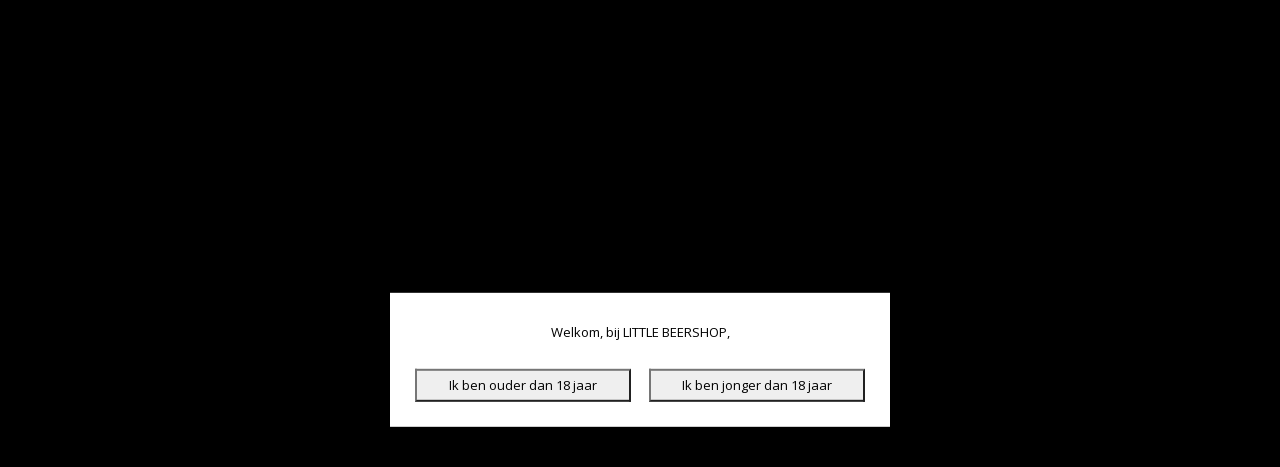

--- FILE ---
content_type: text/html;charset=utf-8
request_url: https://www.littlebeershop.nl/de-hemel-helse-engel.html
body_size: 17397
content:
<!DOCTYPE html>
<html lang="nl">
  <head>
 
    <!--
        
        Theme Nova | v1.5.2.08042201_1
        Theme designed and created by Dyvelopment - We are true e-commerce heroes!
        
        For custom Lightspeed eCom work like custom design or development,
        please contact us at www.dyvelopment.com

          _____                  _                                  _   
         |  __ \                | |                                | |  
         | |  | |_   ___   _____| | ___  _ __  _ __ ___   ___ _ __ | |_ 
         | |  | | | | \ \ / / _ \ |/ _ \| '_ \| '_ ` _ \ / _ \ '_ \| __|
         | |__| | |_| |\ V /  __/ | (_) | |_) | | | | | |  __/ | | | |_ 
         |_____/ \__, | \_/ \___|_|\___/| .__/|_| |_| |_|\___|_| |_|\__|
                  __/ |                 | |                             
                 |___/                  |_|                             
    -->
    
    <meta charset="utf-8"/>
<!-- [START] 'blocks/head.rain' -->
<!--

  (c) 2008-2025 Lightspeed Netherlands B.V.
  http://www.lightspeedhq.com
  Generated: 12-11-2025 @ 18:51:59

-->
<link rel="canonical" href="https://www.littlebeershop.nl/de-hemel-helse-engel.html"/>
<link rel="alternate" href="https://www.littlebeershop.nl/index.rss" type="application/rss+xml" title="Nieuwe producten"/>
<link href="https://cdn.webshopapp.com/assets/cookielaw.css?2025-02-20" rel="stylesheet" type="text/css"/>
<meta name="robots" content="noodp,noydir"/>
<meta property="og:url" content="https://www.littlebeershop.nl/de-hemel-helse-engel.html?source=facebook"/>
<meta property="og:site_name" content="Little Beershop"/>
<meta property="og:title" content="DE HEMEL - HELSE ENGEL"/>
<meta property="og:description" content="Hemelse tripel, deze Helse Engel. Vol van smaak, met een subtiel hopbittertje naast de kruidige toets. Drinkt verraderlijk makkelijk weg. TRIPEL, 8%, NEDERLAND,"/>
<meta property="og:image" content="https://cdn.webshopapp.com/shops/280709/files/416673627/de-hemel-helse-engel.jpg"/>
<script src="https://ajax.googleapis.com/ajax/libs/jquery/1.9.1/jquery.min.js"></script>
<script src="https://services.elfsight.com/lightspeed/assets/plugins/jquery.instashow.packaged.js"></script>
<script src="https://www.powr.io/powr.js?external-type=lightspeed"></script>
<script>
<script> (function (d, s, id, h) { var ftjs = d.getElementsByTagName(s)[0]; if (d.getElementById(id)) return; var js = d.createElement(s); js.id = id; js.src = "https://cdn.formitable.com/sdk/v1/ft.sdk.min.js"; h && (js.onload = h); ftjs.parentNode.insertBefore(js, ftjs); }(document, 'script', 'formitable-sdk', function () { FT.load('Analytics'); })); </script>
<div class="ft-widget-b2" data-restaurant="62eba29d" data-open="1500" data-open-mobile="false" data-color="#98111c" data-language="auto" data-tag="Website" data-toolbar="true" data-toolbar-mobile="true"></div>
</script>
<script>
var ae_lsecomapps_account_shop_id = "566";
</script>
<script>
var verifying_age_content = [];
verifying_age_content["us"] = "<div style='color: #000 !important;'><h2>Checking Age Verification...<\/h2><\/div>";verifying_age_content["en"] = "<div style='color: #000 !important;'><h2>Checking Age Verification...<\/h2><\/div>";
verifying_age_content["es"] = "<div style='color: #000 !important;'><h2>Comprobaci\u00f3n de Verificaci\u00f3n de edad ...<\/h2><\/div>";
verifying_age_content["fr"] = "<div style='color: #000 !important;'><h2>V\u00e9rification de v\u00e9rification de l'\u00e2ge ...<\/h2><\/div>";
verifying_age_content["de"] = "<div style='color: #000 !important;'><h2>\u00dcberpr\u00fcfung der Alters\u00fcberpr\u00fcfung  ...<\/h2><\/div>";
verifying_age_content["nl"] = "<div style='color: #000 !important;'><h2>Controle Controle van de leeftijd ...<\/h2><\/div>";
</script>
<script src="https://lsecom.advision-ecommerce.com/apps/js/api/ageverify.min.js"></script>
<script src="https://apps.elfsight.com/p/platform.js"></script>
<!--[if lt IE 9]>
<script src="https://cdn.webshopapp.com/assets/html5shiv.js?2025-02-20"></script>
<![endif]-->
<!-- [END] 'blocks/head.rain' -->
    
        	  	              	    	    	    	    	    	         
        <title>DE HEMEL - HELSE ENGEL - Little Beershop</title>
    
    <meta name="description" content="Hemelse tripel, deze Helse Engel. Vol van smaak, met een subtiel hopbittertje naast de kruidige toets. Drinkt verraderlijk makkelijk weg. TRIPEL, 8%, NEDERLAND," />
    <meta name="keywords" content="DE, HEMEL, -, HELSE, ENGEL, Bierwinkel Utrecht is OPEN. Elke week +40 nieuwe bieren. Bezorgen door heel NL." />
    
        
    <meta http-equiv="X-UA-Compatible" content="IE=edge">
    <meta name="viewport" content="width=device-width, initial-scale=1.0, maximum-scale=1.0, user-scalable=0">
    <meta name="apple-mobile-web-app-capable" content="yes">
    <meta name="apple-mobile-web-app-status-bar-style" content="black">
    
        	        
		<link rel="preconnect" href="https://cdn.webshopapp.com/">
		<link rel="preconnect" href="https://assets.webshopapp.com">	
    		<link rel="preconnect" href="https://fonts.googleapis.com">
		<link rel="preconnect" href="https://fonts.gstatic.com" crossorigin>
		<link rel="dns-prefetch" href="https://fonts.googleapis.com">
		<link rel="dns-prefetch" href="https://fonts.gstatic.com" crossorigin>
    		<link rel="dns-prefetch" href="https://cdn.webshopapp.com/">
		<link rel="dns-prefetch" href="https://assets.webshopapp.com">	

    <link rel="shortcut icon" href="https://cdn.webshopapp.com/shops/280709/themes/180554/v/2643723/assets/favicon.ico?20250615110307" type="image/x-icon" />
    <script src="https://cdn.webshopapp.com/shops/280709/themes/180554/assets/jquery-1-12-4-min.js?20251027172433"></script>
    
    <script>!navigator.userAgent.match('MSIE 10.0;') || document.write('<script src="https://cdn.webshopapp.com/shops/280709/themes/180554/assets/proto-polyfill.js?20251027172433">\x3C/script>')</script>
    <script>if(navigator.userAgent.indexOf("MSIE ") > -1 || navigator.userAgent.indexOf("Trident/") > -1) { document.write('<script src="https://cdn.webshopapp.com/shops/280709/themes/180554/assets/intersection-observer-polyfill.js?20251027172433">\x3C/script>') }</script>
    
        <link href="//fonts.googleapis.com/css?family=Open%20Sans:400,300,600,700|Orienta:300,400,600,700&amp;display=swap" rel="preload" as="style">
    <link href="//fonts.googleapis.com/css?family=Open%20Sans:400,300,600,700|Orienta:300,400,600,700&amp;display=swap" rel="stylesheet">
        
    <link rel="preload" href="https://cdn.webshopapp.com/shops/280709/themes/180554/assets/fontawesome-5-min.css?20251027172433" as="style">
    <link rel="stylesheet" href="https://cdn.webshopapp.com/shops/280709/themes/180554/assets/fontawesome-5-min.css?20251027172433">
    
    <link rel="preload" href="https://cdn.webshopapp.com/shops/280709/themes/180554/assets/bootstrap-min.css?20251027172433" as="style">
    <link rel="stylesheet" href="https://cdn.webshopapp.com/shops/280709/themes/180554/assets/bootstrap-min.css?20251027172433">
    
    <link rel="preload" as="script" href="https://cdn.webshopapp.com/assets/gui.js?2025-02-20">
    <script src="https://cdn.webshopapp.com/assets/gui.js?2025-02-20"></script>
    
    <link rel="preload" as="script" href="https://cdn.webshopapp.com/assets/gui-responsive-2-0.js?2025-02-20">
    <script src="https://cdn.webshopapp.com/assets/gui-responsive-2-0.js?2025-02-20"></script>
    
        <link rel="stylesheet" href="https://cdn.webshopapp.com/shops/280709/themes/180554/assets/fancybox-3-5-7-min.css?20251027172433" />
        
    <link rel="preload" href="https://cdn.webshopapp.com/shops/280709/themes/180554/assets/style.css?20251027172433" as="style">
    <link rel="stylesheet" href="https://cdn.webshopapp.com/shops/280709/themes/180554/assets/style.css?20251027172433" />
    
    <!-- User defined styles -->
    <link rel="preload" href="https://cdn.webshopapp.com/shops/280709/themes/180554/assets/settings.css?20251027172433" as="style">
    <link rel="preload" href="https://cdn.webshopapp.com/shops/280709/themes/180554/assets/custom.css?20251027172433" as="style">
    <link rel="stylesheet" href="https://cdn.webshopapp.com/shops/280709/themes/180554/assets/settings.css?20251027172433" />
    <link rel="stylesheet" href="https://cdn.webshopapp.com/shops/280709/themes/180554/assets/custom.css?20251027172433" />
    
    <script>
   var productStorage = {};
   var theme = {};

  </script>    
    <link type="preload" src="https://cdn.webshopapp.com/shops/280709/themes/180554/assets/countdown-min.js?20251027172433" as="script">
    <link type="preload" src="https://cdn.webshopapp.com/shops/280709/themes/180554/assets/swiper-4-min.js?20251027172433" as="script">
    <link type="preload" src="https://cdn.webshopapp.com/shops/280709/themes/180554/assets/swiper-453.js?20251027172433" as="script">
    <link type="preload" src="https://cdn.webshopapp.com/shops/280709/themes/180554/assets/global.js?20251027172433" as="script">
    
            
      </head>
  <body class="layout-custom">
    <div class="body-content"><div class="overlay"><i class="fa fa-times"></i></div><header><div id="header-holder"><div class="container"><div id="header-content"><div class="header-left"><div class="categories-button small scroll scroll-nav hidden-sm hidden-xs hidden-xxs"><div class="nav-icon"><div class="bar1"></div><div class="bar3"></div><span>Menu</span></div></div><div id="mobilenav" class="categories-button small mobile visible-sm visible-xs visible-xxs"><div class="nav-icon"><div class="bar1"></div><div class="bar3"></div></div><span>Menu</span></div><span id="mobilesearch" class="visible-xxs visible-xs visible-sm"><a href="https://www.littlebeershop.nl/"><i class="fa fa-search" aria-hidden="true"></i></a></span><a href="https://www.littlebeershop.nl/" class="logo hidden-sm hidden-xs hidden-xxs"><img class="logo" src="https://cdn.webshopapp.com/shops/280709/themes/180554/v/1717257/assets/logo.png?20230212170105" alt="Little Beershop"></a></div><div class="header-center"><div class="search hidden-sm hidden-xs hidden-xxs"><form action="https://www.littlebeershop.nl/search/" class="searchform" method="get"><div class="search-holder"><input type="text" class="searchbox white" name="q" placeholder="Zoeken.." autocomplete="off"><i class="fa fa-search" aria-hidden="true"></i><i class="fa fa-times clearsearch" aria-hidden="true"></i></div></form><div class="searchcontent hidden-xs hidden-xxs"><div class="searchresults"></div><div class="more"><a href="#" class="search-viewall">Bekijk alle resultaten <span>(0)</span></a></div><div class="noresults">Geen producten gevonden</div></div></div><a href="https://www.littlebeershop.nl/"><img class="logo hidden-lg hidden-md" src="https://cdn.webshopapp.com/shops/280709/themes/180554/v/1717257/assets/logo.png?20230212170105" alt="Little Beershop"></a></div><div class="header-hallmark hidden-xs hidden-xxs hidden-sm"><a href="https://www.google.com/search?q=little+beershop&amp;sxsrf=ALeKk02BtQqZztWUeHQmdpv3IkMlM5MKMA%3A1622541022605&amp;ei=3gK2YLrNJMz8sAfIqYK4Ag&amp;oq=little+beershop&amp;gs_lcp=Cgdnd3Mtd2l6EAMyBAgjECcyBAgjECcyCAgAEBYQChAeMgIIJjoICAAQsQMQgwE6CwgAELEDEMcBEKMCOgUIABCxAzoCCAA6CA" target="_blank"><img src="https://cdn.webshopapp.com/shops/280709/themes/180554/v/2593075/assets/hallmark.png?20250319085724" alt="" class="custom"></a></div><div class="header-right text-right"><div class="user-actions hidden-sm hidden-xs hidden-xxs"><a href="#" class="header-link" data-fancy="fancy-locale-holder" data-fancy-type="flyout" data-tooltip title="Taal & Valuta" data-placement="bottom"><span class="current-lang">NL</span><i class="nova-icon nova-icon-globe"></i></a><a href="https://www.littlebeershop.nl/account/" class="account header-link" data-fancy="fancy-account-holder" data-tooltip title="Mijn account" data-placement="bottom"><!-- <img src="https://cdn.webshopapp.com/shops/280709/themes/180554/assets/icon-user.svg?20251027172433" alt="My account" class="icon"> --><i class="nova-icon nova-icon-user"></i></a><a href="" class="header-link compare" data-fancy="fancy-compare-holder" data-fancy-type="flyout" data-tooltip title="Vergelijk" data-placement="bottom"><i class="nova-icon nova-icon-chart"></i></a><div class="fancy-box flyout fancy-compare-holder"><div class="fancy-compare"><div class="row"><div class="col-md-12"><h4>Vergelijk producten</h4></div><div class="col-md-12"><p>U heeft nog geen producten toegevoegd.</p></div></div></div></div><div class="fancy-box flyout fancy-locale-holder"><div class="fancy-locale"><div class=""><label for="">Kies uw taal</label><div class="flex-container middle"><div class="flex-col"><span class="flags nl"></span></div><div class="flex-col flex-grow-1"><select id="" class="fancy-select" onchange="document.location=this.options[this.selectedIndex].getAttribute('data-url')"><option lang="nl" title="Nederlands" data-url="https://www.littlebeershop.nl/go/product/139034567" selected="selected">Nederlands</option></select></div></div></div><div class="margin-top-half"><label for="">Kies uw valuta</label><div class="flex-container middle"><div class="flex-col"><span><strong>€</strong></span></div><div class="flex-col flex-grow-1"><select id="" class="fancy-select" onchange="document.location=this.options[this.selectedIndex].getAttribute('data-url')"><option data-url="https://www.littlebeershop.nl/session/currency/eur/" selected="selected">EUR</option></select></div></div></div></div></div></div><a href="https://www.littlebeershop.nl/cart/" class="cart header-link" data-fancy="fancy-cart-holder"><div class="cart-icon"><i class="nova-icon nova-icon-shopping-cart"></i><span id="qty" class="highlight-bg cart-total-qty shopping-cart">0</span></div></a></div></div></div></div><div class="cf"></div><div class="subnav-dimmed"></div><div class=" borders  hidden-xxs hidden-xs hidden-sm" id="navbar"><div class="container-fluid"><div class="row"><div class="col-md-12"><nav><ul class="smallmenu"><li class="hidden-sm hidden-xs hidden-xxs"><a href="https://www.littlebeershop.nl/">Home</a></li><li><a href="https://www.littlebeershop.nl/alle-bieren/" class="dropdown">Alle bieren</a><ul class="smallmenu sub1"><li><a href="https://www.littlebeershop.nl/alle-bieren/utrecht/">Utrecht</a></li><li><a href="https://www.littlebeershop.nl/alle-bieren/mede/">Mede</a></li><li><a href="https://www.littlebeershop.nl/alle-bieren/barleywine/">Barleywine</a></li><li><a href="https://www.littlebeershop.nl/alle-bieren/bokbier/">Bokbier</a></li><li><a href="https://www.littlebeershop.nl/alle-bieren/saison/">Saison</a></li><li><a href="https://www.littlebeershop.nl/alle-bieren/cider/">Cider</a></li><li><a href="https://www.littlebeershop.nl/alle-bieren/wit-weizen/">Wit/Weizen</a></li><li><a href="https://www.littlebeershop.nl/alle-bieren/lager/">Lager</a></li><li><a href="https://www.littlebeershop.nl/alle-bieren/blond/">Blond</a></li><li><a href="https://www.littlebeershop.nl/alle-bieren/tripel/">Tripel</a></li><li><a href="https://www.littlebeershop.nl/alle-bieren/stout/">Stout</a></li><li><a href="https://www.littlebeershop.nl/alle-bieren/sour/">Sour</a></li><li><a href="https://www.littlebeershop.nl/alle-bieren/ipa/">IPA</a></li><li><a href="https://www.littlebeershop.nl/alle-bieren/alcoholvrij/">Alcoholvrij</a></li><li><a href="https://www.littlebeershop.nl/alle-bieren/quadrupel/">Quadrupel</a></li><li><a href="https://www.littlebeershop.nl/alle-bieren/kerst/">Kerst</a></li><li><a href="https://www.littlebeershop.nl/alle-bieren/dubbel/">Dubbel</a></li></ul></li><li><a href="https://www.littlebeershop.nl/cadeaus/" class="dropdown">Cadeau&#039;s</a><ul class="smallmenu sub1"><li><a href="https://www.littlebeershop.nl/cadeaus/grote-flessen/">Grote flessen</a></li><li><a href="https://www.littlebeershop.nl/cadeaus/aftelkalender/">Aftelkalender</a></li><li><a href="https://www.littlebeershop.nl/cadeaus/pakketten/">Pakketten</a></li></ul></li><li><a href="https://www.littlebeershop.nl/winkel/" class="dropdown">Winkel</a><ul class="smallmenu sub1"><li><a href="https://www.littlebeershop.nl/winkel/brewery-of-the-week/">Brewery of the week</a></li><li><a href="https://www.littlebeershop.nl/winkel/proeverij-selecteer-jouw-datum/">Proeverij: selecteer jouw datum</a></li><li><a href="https://www.littlebeershop.nl/winkel/punten-sparen/">Punten sparen</a></li></ul></li><li><a href="https://www.littlebeershop.nl/landen/" class="dropdown">Landen</a><ul class="smallmenu sub1"><li><a href="https://www.littlebeershop.nl/landen/belgie/">Belgie</a></li><li><a href="https://www.littlebeershop.nl/landen/denemarken/">Denemarken</a></li><li><a href="https://www.littlebeershop.nl/landen/engeland/">Engeland</a></li><li><a href="https://www.littlebeershop.nl/landen/nederland/">Nederland</a></li><li><a href="https://www.littlebeershop.nl/landen/duitsland/">Duitsland</a></li><li><a href="https://www.littlebeershop.nl/landen/scandinavie/">Scandinavie</a></li><li><a href="https://www.littlebeershop.nl/landen/estland/">Estland</a></li><li><a href="https://www.littlebeershop.nl/landen/italie/">Italie</a></li><li><a href="https://www.littlebeershop.nl/landen/hongarije/">Hongarije</a></li><li><a href="https://www.littlebeershop.nl/landen/slovenie/">Slovenie</a></li><li><a href="https://www.littlebeershop.nl/landen/rusland/">Rusland</a></li><li><a href="https://www.littlebeershop.nl/landen/polen/">Polen</a></li><li><a href="https://www.littlebeershop.nl/landen/frankrijk/">Frankrijk</a></li><li><a href="https://www.littlebeershop.nl/landen/canada/">Canada</a></li><li><a href="https://www.littlebeershop.nl/landen/roemenie/">Roemenië</a></li><li><a href="https://www.littlebeershop.nl/landen/zweden/">Zweden</a></li><li><a href="https://www.littlebeershop.nl/landen/brazilie/">Brazilië</a></li><li><a href="https://www.littlebeershop.nl/landen/spanje/">Spanje</a></li><li><a href="https://www.littlebeershop.nl/landen/amerika/">Amerika</a></li><li><a href="https://www.littlebeershop.nl/landen/oostenrijk/">Oostenrijk</a></li><li><a href="https://www.littlebeershop.nl/landen/letland/">Letland</a></li><li><a href="https://www.littlebeershop.nl/landen/tsjechie/">Tsjechie</a></li><li><a href="https://www.littlebeershop.nl/landen/ierland/">Ierland</a></li><li><a href="https://www.littlebeershop.nl/landen/schotland/">Schotland</a></li><li><a href="https://www.littlebeershop.nl/landen/kroatie/">Kroatië</a></li><li><a href="https://www.littlebeershop.nl/landen/bulgarije/">Bulgarije</a></li><li><a href="https://www.littlebeershop.nl/landen/portugal/">Portugal</a></li><li><a href="https://www.littlebeershop.nl/landen/oekraine/">Oekraïne</a></li><li><a href="https://www.littlebeershop.nl/landen/luxemburg/">Luxemburg</a></li><li><a href="https://www.littlebeershop.nl/landen/griekenland/">Griekenland</a></li><li><a href="https://www.littlebeershop.nl/landen/finland/">Finland</a></li><li><a href="https://www.littlebeershop.nl/landen/noorwegen/">Noorwegen</a></li></ul></li><li><a href="https://docs.google.com/forms/d/e/1FAIpQLSeFgsQEqfrJAVW2RSTgAvl0AKT39WE8GT6MfAnWHMA_2hpPvg/viewform" >PROEVERIJ</a></li><li><a href="https://www.littlebeershop.nl/giftcard/" >Cadeaukaart</a></li><li><a href="https://www.littlebeershop.nl/black-friday" >SALE</a></li><li><a href="https://www.littlebeershop.nl/winkel/punten-sparen"  target="_blank">Punten sparen</a></li><li><a href="https://www.littlebeershop.nl/brands/">Merken</a></li></ul></nav></div></div></div></div><div class="subheader-holder"><div class="subheader"><div class="usps-slider-holder" style="width:100%;"><div class="swiper-container usps-header below-nav"><div class="swiper-wrapper"><div class="swiper-slide usp-block"><div><i class="fas fa-check"></i> Winkel in Utrecht
          </div></div><div class="swiper-slide usp-block"><div><i class="fas fa-check"></i> Bezorging in heel NL  | Gratis bezorging vanaf €75
          </div></div><div class="swiper-slide usp-block"><div><i class="fas fa-check"></i> Elke week nieuwe bieren | Persoonlijk advies
          </div></div><div class="swiper-slide usp-block"><div><i class="fas fa-check"></i> International Delivery
          </div></div></div></div></div></div></div></header><div class="breadcrumbs"><div class="container"><div class="row"><div class="col-md-12"><a href="https://www.littlebeershop.nl/" title="Home">Home</a><span><span class="seperator">/</span><a href="https://www.littlebeershop.nl/de-hemel-helse-engel.html"><span>DE HEMEL - HELSE ENGEL</span></a></span></div></div></div></div><div class="addtocart-sticky"><div class="container"><div class="flex-container marginless middle"><img src="https://cdn.webshopapp.com/shops/280709/files/416673627/42x42x2/image.jpg" alt="" class="max-size"><h5 class="title hidden-xs hidden-xxs">DE HEMEL - HELSE ENGEL</h5><div class="sticky-price"><span class="price">€4,25</span></div><a href="https://www.littlebeershop.nl/cart/add/274847631/" class="button quick-cart smaall-button" data-title="DE HEMEL - HELSE ENGEL" data-price="€4,25" data-variant="" data-image="https://cdn.webshopapp.com/shops/280709/files/416673627/650x650x2/image.jpg">Toevoegen aan winkelwagen</a></div></div></div><div class="container productpage"><div class="row"><div class="col-md-12"><div class="product-title hidden-xxs hidden-xs hidden-sm"><div class=""><h1 class="">DE HEMEL - HELSE ENGEL </h1></div><div class="row"><div class="col-md-7"><div class="title-appendix"></div></div><div class="col-md-5"><div class="title-appendix"><div class="wishlist text-right"><a href="https://www.littlebeershop.nl/compare/add/274847631/" class="compare" data-tooltip title="Toevoegen om te vergelijken" data-compare="274847631"><i class="fas fa-chart-bar"></i></a></div><div class="share dropdown-holder"><a href="#" class="share-toggle" data-toggle="dropdown" data-tooltip title="Deel dit product"><i class="fa fa-share-alt"></i></a><div class="content dropdown-content dropdown-right"><a onclick="return !window.open(this.href,'DE HEMEL - HELSE ENGEL', 'width=500,height=500')" target="_blank" href="https://www.facebook.com/sharer/sharer.php?u=https%3A%2F%2Fwww.littlebeershop.nl%2Fde-hemel-helse-engel.html" class="facebook"><i class="fab fa-facebook-square"></i></a><a onclick="return !window.open(this.href,'DE HEMEL - HELSE ENGEL', 'width=500,height=500')" target="_blank" href="https://twitter.com/home?status=de-hemel-helse-engel.html" class="twitter"><i class="fab fa-twitter-square"></i></a><a onclick="return !window.open(this.href,'DE HEMEL - HELSE ENGEL', 'width=500,height=500')" target="_blank" href="https://pinterest.com/pin/create/button/?url=https://www.littlebeershop.nl/de-hemel-helse-engel.html&media=https://cdn.webshopapp.com/shops/280709/files/416673627/image.jpg&description=Hemelse%20tripel%2C%20deze%20Helse%20Engel.%20Vol%20van%20smaak%2C%20met%20een%20subtiel%20hopbittertje%20naast%20de%20kruidige%20toets.%20Drinkt%20verraderlijk%20makkelijk%20weg.%20%0D%0A%0D%0ATRIPEL%2C%208%25%2C%20NEDERLAND%2C%20FLES%2C%20330ML" class="pinterest"><i class="fab fa-pinterest-square"></i></a></div></div></div></div></div></div></div></div><div class="content-box"><div class="row"><div class="col-md-1 hidden-sm hidden-xs hidden-xxs thumbs-holder vertical"><div class="thumbs vertical" style="margin-top:0;"><div class="swiper-container swiper-container-vert swiper-productthumbs" style="height:100%; width:100%;"><div class="swiper-wrapper"><div class="swiper-slide swiper-slide-vert active"><img src="https://cdn.webshopapp.com/shops/280709/files/416673627/65x75x1/de-hemel-helse-engel.jpg" alt="" class="img-responsive single-thumbnail"></div></div></div></div></div><div class="col-sm-6 productpage-left"><div class="row"><div class="col-md-12"><div class="product-image-holder" id="holder"><div class="swiper-container swiper-productimage product-image"><div class="swiper-wrapper"><div class="swiper-slide zoom" data-src="https://cdn.webshopapp.com/shops/280709/files/416673627/de-hemel-helse-engel.jpg" data-fancybox="product-images"><img height="650" width="650" src="https://cdn.webshopapp.com/shops/280709/files/416673627/650x650x2/de-hemel-helse-engel.jpg" class="img-responsive" data-src-zoom="https://cdn.webshopapp.com/shops/280709/files/416673627/de-hemel-helse-engel.jpg" alt="DE HEMEL - HELSE ENGEL"></div></div></div></div><div class="swiper-pagination swiper-pagination-image hidden-md hidden-lg"></div></div></div></div><div class="col-md-5 col-sm-6 productpage-right"><div class="row visible-xxs visible-xs visible-sm"><div class="col-md-12"><div class="mobile-title"><h4>DE HEMEL - HELSE ENGEL</h4></div></div></div><!-- start offer wrapper --><div class="offer-holder"><div class="row "><div class="col-md-12"><div class="product-price"><div class="row"><div class="col-xs-6"><span class="price margin-right-10">€4,25</span><span class="price-strict">Incl. btw</span></div><div class="col-xs-6 text-right"><div class="stock"><div class="in-stock"><i class="fa fa-check"></i> Op voorraad (9)</div></div></div></div></div></div></div><div class="row rowmargin"><div class="col-md-12"><div class="product-description"><p>
              Hemelse tripel, deze Helse Engel. Vol van smaak, met een subtiel hopbittertje naast de kruidige toets. Drinkt verraderlijk makkelijk weg. <br /><br />
TRIPEL, 8%, NEDERLAND, FLES, 330ML
                            <a href="#information" data-scrollview-id="information" data-scrollview-offset="190">Lees meer..</a></p></div></div></div><form action="https://www.littlebeershop.nl/cart/add/274847631/" id="product_configure_form" method="post"><div class="row margin-top" style="display:none;"><div class="col-md-12"><div class="productform variant-blocks"><input type="hidden" name="bundle_id" id="product_configure_bundle_id" value=""></div></div></div><div class="row"><div class="col-md-12 rowmargin"><div class="addtocart-holder"><div class="qty"><input type="text" name="quantity" class="quantity qty-fast" value="1"><span class="qtyadd"><i class="fa fa-caret-up"></i></span><span class="qtyminus"><i class="fa fa-caret-down"></i></span></div><div class="addtocart"><button type="submit" name="addtocart" class="btn-addtocart quick-cart button button-cta" data-vid="274847631" data-title="DE HEMEL - HELSE ENGEL" data-variant="" data-price="€4,25" data-image="https://cdn.webshopapp.com/shops/280709/files/416673627/650x650x2/image.jpg">
                Toevoegen aan winkelwagen <span class="icon-holder"><i class="nova-icon nova-icon-shopping-cart"></i></span></button></div></div></div></div></form></div><!-- end offer wrapper --><div class="flex-container middle margin-top-half"><div class="flex-col flex-grow-1"><div class="product-deliverytime"><div class="deliverytime-icon"><svg version="1.1" id="truck-icon" xmlns="http://www.w3.org/2000/svg" xmlns:xlink="http://www.w3.org/1999/xlink" x="0px" y="0px"
	 viewBox="0 0 512 512" width="36" xml:space="preserve"><g><g><path d="M476.158,231.363l-13.259-53.035c3.625-0.77,6.345-3.986,6.345-7.839v-8.551c0-18.566-15.105-33.67-33.67-33.67h-60.392
			V110.63c0-9.136-7.432-16.568-16.568-16.568H50.772c-9.136,0-16.568,7.432-16.568,16.568V256c0,4.427,3.589,8.017,8.017,8.017
			c4.427,0,8.017-3.589,8.017-8.017V110.63c0-0.295,0.239-0.534,0.534-0.534h307.841c0.295,0,0.534,0.239,0.534,0.534v145.372
			c0,4.427,3.589,8.017,8.017,8.017c4.427,0,8.017-3.589,8.017-8.017v-9.088h94.569c0.008,0,0.014,0.002,0.021,0.002
			c0.008,0,0.015-0.001,0.022-0.001c11.637,0.008,21.518,7.646,24.912,18.171h-24.928c-4.427,0-8.017,3.589-8.017,8.017v17.102
			c0,13.851,11.268,25.119,25.119,25.119h9.086v35.273h-20.962c-6.886-19.883-25.787-34.205-47.982-34.205
			s-41.097,14.322-47.982,34.205h-3.86v-60.393c0-4.427-3.589-8.017-8.017-8.017c-4.427,0-8.017,3.589-8.017,8.017v60.391H192.817
			c-6.886-19.883-25.787-34.205-47.982-34.205s-41.097,14.322-47.982,34.205H50.772c-0.295,0-0.534-0.239-0.534-0.534v-17.637
			h34.739c4.427,0,8.017-3.589,8.017-8.017s-3.589-8.017-8.017-8.017H8.017c-4.427,0-8.017,3.589-8.017,8.017
			s3.589,8.017,8.017,8.017h26.188v17.637c0,9.136,7.432,16.568,16.568,16.568h43.304c-0.002,0.178-0.014,0.355-0.014,0.534
			c0,27.996,22.777,50.772,50.772,50.772s50.772-22.776,50.772-50.772c0-0.18-0.012-0.356-0.014-0.534h180.67
			c-0.002,0.178-0.014,0.355-0.014,0.534c0,27.996,22.777,50.772,50.772,50.772c27.995,0,50.772-22.776,50.772-50.772
			c0-0.18-0.012-0.356-0.014-0.534h26.203c4.427,0,8.017-3.589,8.017-8.017v-85.511C512,251.989,496.423,234.448,476.158,231.363z
			 M375.182,144.301h60.392c9.725,0,17.637,7.912,17.637,17.637v0.534h-78.029V144.301z M375.182,230.881v-52.376h71.235
			l13.094,52.376H375.182z M144.835,401.904c-19.155,0-34.739-15.583-34.739-34.739s15.584-34.739,34.739-34.739
			c19.155,0,34.739,15.583,34.739,34.739S163.99,401.904,144.835,401.904z M427.023,401.904c-19.155,0-34.739-15.583-34.739-34.739
			s15.584-34.739,34.739-34.739c19.155,0,34.739,15.583,34.739,34.739S446.178,401.904,427.023,401.904z M495.967,299.29h-9.086
			c-5.01,0-9.086-4.076-9.086-9.086v-9.086h18.171V299.29z"/></g></g><g><g><path d="M144.835,350.597c-9.136,0-16.568,7.432-16.568,16.568c0,9.136,7.432,16.568,16.568,16.568
			c9.136,0,16.568-7.432,16.568-16.568C161.403,358.029,153.971,350.597,144.835,350.597z"/></g></g><g><g><path d="M427.023,350.597c-9.136,0-16.568,7.432-16.568,16.568c0,9.136,7.432,16.568,16.568,16.568
			c9.136,0,16.568-7.432,16.568-16.568C443.591,358.029,436.159,350.597,427.023,350.597z"/></g></g><g><g><path d="M332.96,316.393H213.244c-4.427,0-8.017,3.589-8.017,8.017s3.589,8.017,8.017,8.017H332.96
			c4.427,0,8.017-3.589,8.017-8.017S337.388,316.393,332.96,316.393z"/></g></g><g><g><path d="M127.733,282.188H25.119c-4.427,0-8.017,3.589-8.017,8.017s3.589,8.017,8.017,8.017h102.614
			c4.427,0,8.017-3.589,8.017-8.017S132.16,282.188,127.733,282.188z"/></g></g><g><g><path d="M278.771,173.37c-3.13-3.13-8.207-3.13-11.337,0.001l-71.292,71.291l-37.087-37.087c-3.131-3.131-8.207-3.131-11.337,0
			c-3.131,3.131-3.131,8.206,0,11.337l42.756,42.756c1.565,1.566,3.617,2.348,5.668,2.348s4.104-0.782,5.668-2.348l76.96-76.96
			C281.901,181.576,281.901,176.501,278.771,173.37z"/></g></g><g></g><g></g><g></g><g></g><g></g><g></g><g></g><g></g><g></g><g></g><g></g><g></g><g></g><g></g><g></g></svg></div><div class="deliverytime-content">
                        	Vandaag bezorgd  in Utrecht en verstuurd door heel Nederland
                      </div></div></div></div><div class="row rowmargin"><div class="col-md-12"><div class="productpage-usps"><ul><li><i class="fas fa-check"></i><h4>Verzending door heel Nederland</h4> Gratis verzending vanaf €75</li><li><i class="fas fa-check"></i><h4>Gratis verzending vanaf €75</h4> Winkel in Utrecht</li><li class="seperator"></li><li><i class="fas fa-check"></i><h4>Persoonlijk advies</h4> Elke week nieuwe bieren</li></ul></div></div></div></div></div><div class="row margin-top-50 product-details"><div class="col-md-7 info-left"><!--<div class="product-details-nav hidden-xxs hidden-xs hidden-sm"><a href="#information" class="button-txt" data-scrollview-id="information" data-scrollview-offset="190">Beschrijving</a><a href="#specifications" class="button-txt" data-scrollview-id="specifications" data-scrollview-offset="150">Specificaties</a><a href="#reviews" class="button-txt" data-scrollview-id="reviews" data-scrollview-offset="150">Reviews</a></div>--><div class="product-info active" id="information"><h4 class="block-title ">
		      Productomschrijving
    		</h4><div class="content block-content active"><p>Hemelse tripel, deze Helse Engel. Vol van smaak, met een subtiel hopbittertje naast de kruidige toets. Drinkt verraderlijk makkelijk weg.</p><p> </p><p>TRIPEL, 8%, NEDERLAND, FLES, 330ML</p></div></div></div><div class="col-md-5 info-right"><div class="related-products active static-products-holder dynamic-related"data-related-json="https://www.littlebeershop.nl/landen/nederland/page1.ajax?sort=popular"><h4 class="block-title">Gerelateerde producten</h4><div class="products-holder block-content active"><div class="swiper-container swiper-related-products"><div class="swiper-wrapper"></div><div class="button-holder"><div class="swiper-related-prev"><i class="fas fa-chevron-left"></i></div><div class="swiper-related-next"><i class="fas fa-chevron-right"></i></div></div></div></div></div></div></div></div></div><div class="productpage fancy-modal specs-modal-holder"><div class="specs-modal rounded"><div class="x"></div><h4 style="margin-bottom:15px;">Specificaties</h4><div class="specs"></div></div></div><div class="productpage fancy-modal reviews-modal-holder"><div class="reviews-modal rounded"><div class="x"></div><div class="reviews"><div class="reviews-header"><div class="reviews-score"><h4 style="margin-bottom:10px;">DE HEMEL - HELSE ENGEL</h4><span class="stars"><i class="fa fa-star empty"></i><i class="fa fa-star empty"></i><i class="fa fa-star empty"></i><i class="fa fa-star empty"></i><i class="fa fa-star empty"></i></span>
                          
                            	0 beoordelingen
                            
                          </div><div class="reviews-extracted hidden-xs hidden-xxs"><div class="reviews-extracted-block"><i class="fas fa-star"></i><i class="fas fa-star"></i><i class="fas fa-star"></i><i class="fas fa-star"></i><i class="fas fa-star"></i><div class="review-bar gray-bg darker"><div class="fill" style="width:NAN%"></div></div></div><div class="reviews-extracted-block"><i class="fas fa-star"></i><i class="fas fa-star"></i><i class="fas fa-star"></i><i class="fas fa-star"></i><i class="fas fa-star empty"></i><div class="review-bar gray-bg darker"><div class="fill" style="width:NAN%"></div></div></div><div class="reviews-extracted-block"><i class="fas fa-star"></i><i class="fas fa-star"></i><i class="fas fa-star"></i><i class="fas fa-star empty"></i><i class="fas fa-star empty"></i><div class="review-bar gray-bg darker"><div class="fill" style="width:NAN%"></div></div></div><div class="reviews-extracted-block"><i class="fas fa-star"></i><i class="fas fa-star"></i><i class="fas fa-star empty"></i><i class="fas fa-star empty"></i><i class="fas fa-star empty"></i><div class="review-bar gray-bg darker"><div class="fill" style="width:NAN%"></div></div></div><div class="reviews-extracted-block"><i class="fas fa-star"></i><i class="fas fa-star empty"></i><i class="fas fa-star empty"></i><i class="fas fa-star empty"></i><i class="fas fa-star empty"></i><div class="review-bar gray-bg darker"><div class="fill" style="width:NAN%"></div></div></div></div></div><div class="reviews"></div></div></div></div><div class="fancy-box fancy-review-holder"><div class="fancy-review"><div class="container"><div class="row"><div class="col-md-12"><h4>Beoordeel DE HEMEL - HELSE ENGEL</h4><p>Hemelse tripel, deze Helse Engel. Vol van smaak, met een subtiel hopbittertje naast de kruidige toet..</p></div><div class="col-md-12 margin-top"><form action="https://www.littlebeershop.nl/account/reviewPost/139034567/" method="post" id="form_add_review"><input type="hidden" name="key" value="91c2242876a51cbc17c30529f5729558"><label for="score">Score</label><select class="fancy-select" name="score" id="score"><option value="1">1 Ster</option><option value="2">2 Ster(ren)</option><option value="3">3 Ster(ren)</option><option value="4">4 Ster(ren)</option><option value="5" selected>5 Ster(ren)</option></select><label for="review_name" class="margin-top-half">Naam</label><input type="text" name="name" placeholder="Naam"><label for="review" class="margin-top-half">Beschrijving</label><textarea id="review" class="" name="review" placeholder="Beoordelen" style="width:100%;"></textarea><button type="submit" class="button"><i class="fa fa-edit"></i> Toevoegen</button></form></div></div></div></div></div><!-- [START] 'blocks/body.rain' --><script>
(function () {
  var s = document.createElement('script');
  s.type = 'text/javascript';
  s.async = true;
  s.src = 'https://www.littlebeershop.nl/services/stats/pageview.js?product=139034567&hash=524c';
  ( document.getElementsByTagName('head')[0] || document.getElementsByTagName('body')[0] ).appendChild(s);
})();
</script><!-- Global site tag (gtag.js) - Google Analytics --><script async src="https://www.googletagmanager.com/gtag/js?id=G-M557BQ5ZPT"></script><script>
    window.dataLayer = window.dataLayer || [];
    function gtag(){dataLayer.push(arguments);}

        gtag('consent', 'default', {"ad_storage":"denied","ad_user_data":"denied","ad_personalization":"denied","analytics_storage":"denied","region":["AT","BE","BG","CH","GB","HR","CY","CZ","DK","EE","FI","FR","DE","EL","HU","IE","IT","LV","LT","LU","MT","NL","PL","PT","RO","SK","SI","ES","SE","IS","LI","NO","CA-QC"]});
    
    gtag('js', new Date());
    gtag('config', 'G-M557BQ5ZPT', {
        'currency': 'EUR',
                'country': 'NL'
    });

        gtag('event', 'view_item', {"items":[{"item_id":"8719326053271","item_name":"DE HEMEL - HELSE ENGEL","currency":"EUR","item_brand":"","item_variant":"Standaard","price":4.25,"quantity":1,"item_category":"Alle bieren","item_category2":"IPA","item_category3":"Landen","item_category4":"Nederland"}],"currency":"EUR","value":4.25});
    </script><script id="piggy-widget" data-widget-id="1893" src="https://widget.piggy.eu/widget.js" defer></script><div class="wsa-cookielaw">
            Wij slaan cookies op om onze website te verbeteren. Is dat akkoord?
      <a href="https://www.littlebeershop.nl/cookielaw/optIn/" class="wsa-cookielaw-button wsa-cookielaw-button-green" rel="nofollow" title="Ja">Ja</a><a href="https://www.littlebeershop.nl/cookielaw/optOut/" class="wsa-cookielaw-button wsa-cookielaw-button-red" rel="nofollow" title="Nee">Nee</a><a href="https://www.littlebeershop.nl/service/privacy-policy/" class="wsa-cookielaw-link" rel="nofollow" title="Meer over cookies">Meer over cookies &raquo;</a></div><!-- [END] 'blocks/body.rain' --><div class="newsletter gray-bg"><h3><i class="fa fa-paper-plane" aria-hidden="true"></i> Abonneer je op onze nieuwsbrief
        </h3><div class="newsletter-sub">Blijf op de hoogte over onze laatste acties</div><form action="https://www.littlebeershop.nl/account/newsletter/" method="post" id="form-newsletter"><input type="hidden" name="key" value="91c2242876a51cbc17c30529f5729558" /><div class="input"><input type="email" name="email" id="emailaddress" value="" placeholder="E-mailadres" /></div><span class="submit button-bg" onclick="$('#form-newsletter').submit();"><i class="fa fa-envelope"></i> Abonneer</span></form></div><footer class=""><div class="container footer"><div class="row"><div class="col-md-3 col-sm-6 company-info rowmargin p-compact"><h3>Little Beershop</h3><p class="contact-description">Bierwinkel Utrecht</p><p class="info"><i class="fas fa-map-marker-alt"></i> Hardebollenstraat  7<br>
          3512 TP<br>
          Utrecht
        </p><p class="info"><i class="fa fa-phone"></i> 0306336092</p><p class="info"><i class="fa fa-envelope"></i><a href="/cdn-cgi/l/email-protection#790e1017121c153915100d0d151c1b1c1c0b0a111609571715"><span class="__cf_email__" data-cfemail="15627c7b7e707955797c6161797077707067667d7a653b7b79">[email&#160;protected]</span></a></p><div class="socials"><ul><li><a href="https://www.facebook.com/littlebeershop/" target="_blank" class="social-fb"><i class="fab fa-facebook-f"></i></a></li><li><a href="https://www.instagram.com/littlebeershop/" target="_blank" class="social-insta"><i class="fab fa-instagram" aria-hidden="true"></i></a></li></ul></div></div><div class="col-md-3 col-sm-6 widget rowmargin"></div><div class="visible-sm"><div class="cf"></div></div><div class="col-md-3 col-sm-6 rowmargin"><h3>Informatie</h3><ul><li><a href="https://www.littlebeershop.nl/service/about/" title="Over ons">Over ons</a></li><li><a href="https://www.littlebeershop.nl/service/shipping-returns/" title="Verzenden, retourneren en leeftijdscontrole">Verzenden, retourneren en leeftijdscontrole</a></li><li><a href="https://www.littlebeershop.nl/service/" title="Klantenservice">Klantenservice</a></li><li><a href="https://www.littlebeershop.nl/service/stores/" title="Onze winkels">Onze winkels</a></li><li><a href="https://www.littlebeershop.nl/service/general-terms-conditions/" title="Algemene voorwaarden">Algemene voorwaarden</a></li></ul></div><div class="col-md-3 col-sm-6 rowmargin"><h3>Mijn account</h3><ul><li><a href="https://www.littlebeershop.nl/account/information/" title="Account informatie">Account informatie</a></li><li><a href="https://www.littlebeershop.nl/account/orders/" title="Mijn bestellingen">Mijn bestellingen</a></li><li><a href="https://www.littlebeershop.nl/account/wishlist/" title="Mijn verlanglijst">Mijn verlanglijst</a></li><li><a href="https://www.littlebeershop.nl/compare/" title="Vergelijk">Vergelijk</a></li><li><a href="https://www.littlebeershop.nl/collection/" title="Alle producten">Alle producten</a></li></ul></div></div></div><div class="footer-bottom gray-bg"><div class="payment-icons-holder"><a target="_blank" href="https://www.littlebeershop.nl/service/payment-methods/" title="American Express" class="payment-icons light icon-payment-americanexpress"></a><a target="_blank" href="https://www.littlebeershop.nl/service/payment-methods/" title="Belfius" class="payment-icons light icon-payment-belfius"></a><a target="_blank" href="https://www.littlebeershop.nl/service/payment-methods/" title="Giropay" class="payment-icons light icon-payment-giropay"></a><a target="_blank" href="https://www.littlebeershop.nl/service/payment-methods/" title="iDEAL" class="payment-icons light icon-payment-ideal"></a><a target="_blank" href="https://www.littlebeershop.nl/service/payment-methods/" title="KBC" class="payment-icons light icon-payment-kbc"></a><a target="_blank" href="https://www.littlebeershop.nl/service/payment-methods/" title="Maestro" class="payment-icons light icon-payment-maestro"></a><a target="_blank" href="https://www.littlebeershop.nl/service/payment-methods/" title="MasterCard" class="payment-icons light icon-payment-mastercard"></a><a target="_blank" href="https://www.littlebeershop.nl/service/payment-methods/" title="Bancontact" class="payment-icons light icon-payment-mistercash"></a><a target="_blank" href="https://www.littlebeershop.nl/service/payment-methods/" title="PayPal" class="payment-icons light icon-payment-paypal"></a><a target="_blank" href="https://www.littlebeershop.nl/service/payment-methods/" title="Paysafecard" class="payment-icons light icon-payment-paysafecard"></a><a target="_blank" href="https://www.littlebeershop.nl/service/payment-methods/" title="Visa" class="payment-icons light icon-payment-visa"></a><a target="_blank" href="https://www.littlebeershop.nl/service/payment-methods/" title="Visa Electron" class="payment-icons light icon-payment-visaelectro"></a></div><div class="copyright"><p>
      © Copyright 2025 Little Beershop - Powered by       <a href="https://www.lightspeedhq.nl/" title="Lightspeed" target="_blank">Lightspeed</a>  
                    -  <a href="https://www.dyvelopment.com/nl/lightspeed/design/" title="dyvelopment" target="_blank">Lightspeed design</a> by <a href="https://www.dyvelopment.com/nl/" title="dyvelopment" target="_blank">Dyvelopment</a></p></div></div></footer></div><div class="dimmed full"></div><div class="dimmed flyout"></div><!-- <div class="modal-bg"></div> --><div class="quickshop-holder"><div class="quickshop-inner"><div class="quickshop-modal body-bg rounded"><div class="x"></div><div class="left"><div class="product-image-holder"><div class="swiper-container swiper-quickimage product-image"><div class="swiper-wrapper"></div></div></div><div class="arrow img-arrow-left"><i class="fa fa-angle-left"></i></div><div class="arrow img-arrow-right"><i class="fa fa-angle-right"></i></div><div class="stock"></div></div><div class="right productpage"><div class="title"></div><div class="description"></div><form id="quickshop-form" method="post" action=""><div class="content rowmargin"></div><div class="bottom rowmargin"><div class="addtocart-holder"><div class="qty"><input type="text" name="quantity" class="quantity qty-fast" value="1"><span class="qtyadd"><i class="fa fa-caret-up"></i></span><span class="qtyminus"><i class="fa fa-caret-down"></i></span></div><div class="addtocart"><button type="submit" name="addtocart" class="btn-addtocart button button-cta">Toevoegen aan winkelwagen <span class="icon-holder"><i class="nova-icon nova-icon-shopping-cart"></i></button></div></div></div></form></div></div></div></div><div class="fancy-box fancy-account-holder"><div class="fancy-account"><div class="container"><div class="row"><div class="col-md-12"><h4>Inloggen</h4></div><div class="col-md-12"><form action="https://www.littlebeershop.nl/account/loginPost/" method="post" id="form_login"><input type="hidden" name="key" value="91c2242876a51cbc17c30529f5729558"><input type="email" name="email" placeholder="E-mailadres"><input type="password" name="password" placeholder="Wachtwoord"><button type="submit" class="button">Inloggen</button><a href="#" class="button facebook" rel="nofollow" onclick="gui_facebook('/account/loginFacebook/?return=https://www.littlebeershop.nl/'); return false;"><i class="fab fa-facebook"></i> Login with Facebook</a><a class="forgot-pass text-right" href="https://www.littlebeershop.nl/account/password/">Wachtwoord vergeten?</a></form></div></div><div class="row rowmargin80"><div class="col-md-12"><h4>Account aanmaken</h4></div><div class="col-md-12"><p>Door een account aan te maken in deze winkel kunt u het betalingsproces sneller doorlopen, meerdere adressen opslaan, bestellingen bekijken en volgen en meer.</p><a href="https://www.littlebeershop.nl/account/register/" class="button">Registreren</a></div></div><div class="row rowmargin"><div class="col-md-12 text-center"><a target="_blank" href="https://www.littlebeershop.nl/service/payment-methods/" title="American Express" class="payment-icons dark icon-payment-americanexpress"></a><a target="_blank" href="https://www.littlebeershop.nl/service/payment-methods/" title="Belfius" class="payment-icons dark icon-payment-belfius"></a><a target="_blank" href="https://www.littlebeershop.nl/service/payment-methods/" title="Giropay" class="payment-icons dark icon-payment-giropay"></a><a target="_blank" href="https://www.littlebeershop.nl/service/payment-methods/" title="iDEAL" class="payment-icons dark icon-payment-ideal"></a><a target="_blank" href="https://www.littlebeershop.nl/service/payment-methods/" title="KBC" class="payment-icons dark icon-payment-kbc"></a><a target="_blank" href="https://www.littlebeershop.nl/service/payment-methods/" title="Maestro" class="payment-icons dark icon-payment-maestro"></a><a target="_blank" href="https://www.littlebeershop.nl/service/payment-methods/" title="MasterCard" class="payment-icons dark icon-payment-mastercard"></a><a target="_blank" href="https://www.littlebeershop.nl/service/payment-methods/" title="Bancontact" class="payment-icons dark icon-payment-mistercash"></a><a target="_blank" href="https://www.littlebeershop.nl/service/payment-methods/" title="PayPal" class="payment-icons dark icon-payment-paypal"></a><a target="_blank" href="https://www.littlebeershop.nl/service/payment-methods/" title="Paysafecard" class="payment-icons dark icon-payment-paysafecard"></a><a target="_blank" href="https://www.littlebeershop.nl/service/payment-methods/" title="Visa" class="payment-icons dark icon-payment-visa"></a><a target="_blank" href="https://www.littlebeershop.nl/service/payment-methods/" title="Visa Electron" class="payment-icons dark icon-payment-visaelectro"></a></div></div></div></div></div><div class="fancy-box fancy-cart-holder"><div class="fancy-cart"><div class="x small"></div><div class="contents"><div class="row"><div class="col-md-12"><h4>Recent toegevoegd</h4></div><div class="col-md-12"><p>U heeft geen artikelen in uw winkelwagen</p></div><div class="col-md-12 text-right"><span class="margin-right-10">Totaal incl. btw:</span><strong style="font-size:1.1em;">€0,00</strong></div><div class="col-md-12 visible-lg visible-md visible-sm margin-top"><a href="https://www.littlebeershop.nl/cart/" class="button inverted">Bekijk winkelwagen (0)</a><a href="https://www.littlebeershop.nl/checkout/" class="button">Doorgaan naar afrekenen</a></div><div class="col-md-12 margin-top hidden-lg hidden-md hidden-sm"><a href="" class="button inverted" onclick="clearFancyBox(); return false;">Ga verder met winkelen</a><a href="https://www.littlebeershop.nl/cart/" class="button">Bekijk winkelwagen (0)</a></div></div><div class="row rowmargin"><div class="col-md-12 text-center"><a target="_blank" href="https://www.littlebeershop.nl/service/payment-methods/" title="American Express" class="payment-icons dark icon-payment-americanexpress"></a><a target="_blank" href="https://www.littlebeershop.nl/service/payment-methods/" title="Belfius" class="payment-icons dark icon-payment-belfius"></a><a target="_blank" href="https://www.littlebeershop.nl/service/payment-methods/" title="Giropay" class="payment-icons dark icon-payment-giropay"></a><a target="_blank" href="https://www.littlebeershop.nl/service/payment-methods/" title="iDEAL" class="payment-icons dark icon-payment-ideal"></a><a target="_blank" href="https://www.littlebeershop.nl/service/payment-methods/" title="KBC" class="payment-icons dark icon-payment-kbc"></a><a target="_blank" href="https://www.littlebeershop.nl/service/payment-methods/" title="Maestro" class="payment-icons dark icon-payment-maestro"></a><a target="_blank" href="https://www.littlebeershop.nl/service/payment-methods/" title="MasterCard" class="payment-icons dark icon-payment-mastercard"></a><a target="_blank" href="https://www.littlebeershop.nl/service/payment-methods/" title="Bancontact" class="payment-icons dark icon-payment-mistercash"></a><a target="_blank" href="https://www.littlebeershop.nl/service/payment-methods/" title="PayPal" class="payment-icons dark icon-payment-paypal"></a><a target="_blank" href="https://www.littlebeershop.nl/service/payment-methods/" title="Paysafecard" class="payment-icons dark icon-payment-paysafecard"></a><a target="_blank" href="https://www.littlebeershop.nl/service/payment-methods/" title="Visa" class="payment-icons dark icon-payment-visa"></a><a target="_blank" href="https://www.littlebeershop.nl/service/payment-methods/" title="Visa Electron" class="payment-icons dark icon-payment-visaelectro"></a></div></div></div></div></div><div class="cart-popup-holder"><div class="cart-popup rounded body-bg"><div class="x body-bg" onclick="clearModals();"></div><div class="message-bar success margin-top hidden-xs hidden-xxs"><div class="icon"><i class="fas fa-check"></i></div><span class="message"></span></div><div class="message-bar-mobile-success visible-xs visible-xxs"></div><div class="flex-container seamless middle margin-top"><div class="flex-item col-50 text-center current-product-holder"><div class="current-product"><div class="image"></div><div class="content margin-top-half"><div class="title"></div><div class="variant-title"></div><div class="price margin-top-half"></div></div></div><div class="proceed-holder"><div class="proceed margin-top"><a href="https://www.littlebeershop.nl/de-hemel-helse-engel.html" class="button lined margin-right-10" onclick="clearModals(); return false;">Ga verder met winkelen</a><a href="https://www.littlebeershop.nl/cart/" class="button">Bekijk winkelwagen</a></div></div></div><div class="flex-item right col-50 hidden-sm hidden-xs hidden-xxs"><div class="cart-popup-recent"><h4>Recent toegevoegd</h4><div class="sum text-right"><span>Totaal incl. btw:</span><span class="total"><strong>€0,00</strong></span></div></div><div class="margin-top text-center"><a target="_blank" href="https://www.littlebeershop.nl/service/payment-methods/" title="American Express" class="payment-icons dark icon-payment-americanexpress"></a><a target="_blank" href="https://www.littlebeershop.nl/service/payment-methods/" title="Belfius" class="payment-icons dark icon-payment-belfius"></a><a target="_blank" href="https://www.littlebeershop.nl/service/payment-methods/" title="Giropay" class="payment-icons dark icon-payment-giropay"></a><a target="_blank" href="https://www.littlebeershop.nl/service/payment-methods/" title="iDEAL" class="payment-icons dark icon-payment-ideal"></a><a target="_blank" href="https://www.littlebeershop.nl/service/payment-methods/" title="KBC" class="payment-icons dark icon-payment-kbc"></a><a target="_blank" href="https://www.littlebeershop.nl/service/payment-methods/" title="Maestro" class="payment-icons dark icon-payment-maestro"></a><a target="_blank" href="https://www.littlebeershop.nl/service/payment-methods/" title="MasterCard" class="payment-icons dark icon-payment-mastercard"></a><a target="_blank" href="https://www.littlebeershop.nl/service/payment-methods/" title="Bancontact" class="payment-icons dark icon-payment-mistercash"></a><a target="_blank" href="https://www.littlebeershop.nl/service/payment-methods/" title="PayPal" class="payment-icons dark icon-payment-paypal"></a><a target="_blank" href="https://www.littlebeershop.nl/service/payment-methods/" title="Paysafecard" class="payment-icons dark icon-payment-paysafecard"></a><a target="_blank" href="https://www.littlebeershop.nl/service/payment-methods/" title="Visa" class="payment-icons dark icon-payment-visa"></a><a target="_blank" href="https://www.littlebeershop.nl/service/payment-methods/" title="Visa Electron" class="payment-icons dark icon-payment-visaelectro"></a></div></div></div></div></div><script data-cfasync="false" src="/cdn-cgi/scripts/5c5dd728/cloudflare-static/email-decode.min.js"></script><script type="text/javascript" src="https://cdn.webshopapp.com/shops/280709/themes/180554/assets/jquery-zoom-min.js?20251027172433"></script><script src="https://cdn.webshopapp.com/shops/280709/themes/180554/assets/bootstrap-3-3-7-min.js?20251027172433"></script><script type="text/javascript" src="https://cdn.webshopapp.com/shops/280709/themes/180554/assets/countdown-min.js?20251027172433"></script><script type="text/javascript" src="https://cdn.webshopapp.com/shops/280709/themes/180554/assets/swiper-4-min.js?20251027172433"></script><!--     <script type="text/javascript" src="https://cdn.webshopapp.com/shops/280709/themes/180554/assets/swiper-453.js?20251027172433"></script> --><script type="text/javascript" src="https://cdn.webshopapp.com/shops/280709/themes/180554/assets/global.js?20251027172433"></script><script>
	$(document).ready(function()
  {
    $("a.youtube").YouTubePopUp();
  
    if( $(window).width() < 768 )
    {
      var stickyVisible = false;
      var elem = $('.addtocart-sticky');
      
      var observer = new IntersectionObserver(function(entries)
      {
        if(entries[0].isIntersecting === true)
        {
          if( stickyVisible )
          {
          	elem.removeClass('mobile-visible');
          	stickyVisible = false;
          }
        }
        else
        {
          if( !stickyVisible )
          {
          	elem.addClass('mobile-visible');
          	stickyVisible = true;
          }
        }
      }, { threshold: [0] });
      
      if( document.querySelector(".addtocart") !== null )
      {
      	observer.observe(document.querySelector(".addtocart"));
      }
    }
    else
    {
      var stickyVisible = false;
      
      function checkStickyAddToCart()
      {
        if( $('.addtocart-holder').length > 1 )
        {
          var distance = $('.addtocart-holder').offset().top;
          var elem = $('.addtocart-sticky');

          if ( $(window).scrollTop() >= distance )
          {
            if( !stickyVisible )
            {
              elem.addClass('visible');
              elem.fadeIn(100);
              stickyVisible = true;
            }

          }
          else
          {
            if( stickyVisible )
            {
              elem.removeClass('visible');
              elem.fadeOut(100);
              stickyVisible = false;
            }
          }

          setTimeout(checkStickyAddToCart, 50);
        }
      }

      checkStickyAddToCart();
    }
  
  if( $(window).width() > 767 && theme.settings.product_mouseover_zoom )
  {
    /* Zoom on hover image */
  	$('.zoom').zoom({touch:false});
  }
     
    //====================================================
    // Product page images
    //====================================================
    var swiperProdImage = new Swiper('.swiper-productimage', {
      lazy: true,      
      pagination: {
        el: '.swiper-pagination-image',
        clickable: true,
      },
			on: {
				lazyImageReady: function()
        {
          $('.productpage .swiper-lazy.swiper-lazy-loaded').animate({opacity: 1}, 300);
        },
      }
    });
    
    var swiperThumbs = new Swiper('.swiper-productthumbs', {
      direction: 'vertical', 
      navigation: {
      	nextEl: '.thumb-arrow-bottom',
      	prevEl: '.thumb-arrow-top',
      },
      mousewheelControl:true,
      mousewheelSensitivity:2,
      spaceBetween: 10,
      slidesPerView: 5
    });
    
  	$('.swiper-productthumbs img').on('click', function()
		{
      var itemIndex = $(this).parent().index();

      $('.swiper-productthumbs .swiper-slide').removeClass('active');
      $(this).parent().addClass('active');
      swiperProdImage.slideTo(itemIndex);
      swiperProdImage.update(true);
  	});
		//====================================================
    // End product page images
    //====================================================
    
    if( $('.related-product-look .related-variants').length > 0 )
    {
      $('.related-product-look .related-variants').each( function()
			{
        var variantsBlock = $(this);
        
      	$.get( $(this).attr('data-json'), function(data)
      	{
          var product = data.product;
          
          if( product.variants == false )
          {
            $(this).remove();
          }
          else
          {
            variantsBlock.append('<select name="variant" id="variants-'+product.id+'" class="fancy-select"></select>');
            
            console.log(product.variants);
            
            $.each( product.variants, function(key, val)
          	{
              console.log(val);
              $('#variants-'+product.id).append('<option value="'+val.id+'">'+val.title+' - '+parsePrice(val.price.price)+'</option>');
            });
            
            $('#variants-'+product.id).on('change', function()
						{
              variantsBlock.parent().attr('action', theme.url.addToCart+$(this).val()+'/');
              //alert( $(this).val() );
            });
          }
          
          variantsBlock.parent().attr('action', theme.url.addToCart+product.vid+'/');
        });
      });
    }    
    
    //====================================================
    // Product options
    //====================================================
        
    //====================================================
    // Product variants
    //====================================================
        
    
    $('.bundle-buy-individual').on('click', function(e)
    {      
      var button = $(this);
      var buttonHtml = button.html();
      var bid = $(this).attr('data-bid');
      var pid = $(this).attr('data-pid');
      
      var vid = $('input[name="bundle_products['+bid+']['+pid+']"]').val();
      
      var addToCartUrl = theme.url.addToCart;
      
      if( !theme.settings.live_add_to_cart )
      {
        console.log('Live add to cart disabled, goto URL');
        document.location = addToCartUrl+vid+'/';
        return false;
      }
      else if( !theme.shop.ssl && theme.shop.cart_redirect_back )
      {
        console.log('ssl disabled, cart redirects back to prev page - URL protocol changed to http');
        addToCartUrl = addToCartUrl.replace('https:', 'http:');
      }
      else if( !theme.shop.ssl && !theme.shop.cart_redirect_back )
      {
        console.log('ssl disabled, cart DOES NOT redirect back to prev page - bail and goto URL');
        document.location = addToCartUrl+vid+'/';
        return false;
      }
      
      if( button[0].hasAttribute('data-vid'))
      {
        vid = button.attr('data-vid');
      }
      
      $(this).html('<i class="fa fa-spinner fa-spin"></i>');
      
      $.get( addToCartUrl+vid+'/', function()
      {
        
      }).done( function(data)
      {
        console.log(data);
        
        var $data = $(data);
        
        button.html( buttonHtml );
        var messages = $data.find('div[class*="messages"] ul');
        var message = messages.first('li').text();
        var messageHtml = messages.first('li').html();
        
        var themeMessage = new themeMessageParser(data);
        themeMessage.render();
      });
            
      e.preventDefault();
    });
     
    $('body').on('click', '.live-message .success', function()
		{
      $(this).slideUp(300, function()
      {
        $(this).remove();
      });
    });
     
     
     //============================================================
     //
     //============================================================
     var swiperRelatedProducts = new Swiper('.swiper-related-products', {
       slidesPerView: 2.2,
       observeParents: true,
       observer: true,
       breakpoints: {
        1400: {
          slidesPerView: 2,
          spaceBetween: 15,
        },
        850: {
          slidesPerView: 2,
        	spaceBetween: 15,
        }
      },
			spaceBetween: 15,
      navigation: {
      	nextEl: '.swiper-related-next',
        prevEl: '.swiper-related-prev',
      },
       slidesPerGroup: 2,
    });
     
     
		if( theme.settings.enable_auto_related_products )
    {
      function getDynamicRelatedProducts(jsonUrl, retry)
      {
        $.get(jsonUrl, function( data )
        {
          /*if( data.products.length <= 1 )
          {
            console.log('not a collection template');
            console.log(data);
            return true;
          }*/
          
          console.log('Dynamic related products:');
          console.log(data);
          console.log(data.products.length);
                      
          if( data.products.length <= 1 && retry <= 1 )
          {
            var changeUrl = jsonUrl.split('/');
    				changeUrl.pop();
            changeUrl.pop();
    				
            var newUrl = changeUrl.join('/');
            console.log(newUrl+'/page1.ajax?format=json');
            getDynamicRelatedProducts(newUrl+'/page1.ajax?format=json', retry++);
            console.log('retrying');
            return true;
          }

          var relatedLimit = 5;
          for( var i=0; i<data.products.length; i++ )
          {
            if( data.products[i].id != 139034567 )
            {
            var productBlock = new productBlockParser(data.products[i]);
            productBlock.setInSlider(true);

            $('.swiper-related-products .swiper-wrapper').append( productBlock.render() );
            }
            else
            {
              relatedLimit++
            }

            if( i >= relatedLimit)
              break;
          }
          parseCountdownProducts();

          swiperRelatedProducts.update();
        });
      }
      
      if( $('[data-related-json]').length > 0 )
      {
        getDynamicRelatedProducts($('[data-related-json]').attr('data-related-json'), 0);
      }
    }
     
		$('.bundle-product [data-bundle-pid]').on('click', function(e)
		{
      e.preventDefault();
      var pid = $(this).attr('data-bundle-pid');
      var bid = $(this).attr('data-bundle-id');
      $('.bundle-configure[data-bundle-id="'+bid+'"][data-bundle-pid="'+pid+'"]').fadeIn();
		});
     
		$('.bundle-configure button, .bundle-configure .close').on('click', function(e)
		{
      e.preventDefault();
      $(this).closest('.bundle-configure').fadeOut();
		});
     
		$('h4.block-title').on('click', function()
		{
       if( $(window).width() < 788 )
       {
         $(this).parent().toggleClass('active');
         $(this).parent().find('.block-content').slideToggle();
       }
		});
  });
</script><script type="text/javascript" src="https://cdn.webshopapp.com/shops/280709/themes/180554/assets/fancybox-3-5-7-min.js?20251027172433"></script><script>

    theme.settings = {
    reviewsEnabled: false,
    notificationEnabled: false,
    notification: '',
    freeShippingEnabled: false,
    quickShopEnabled: true,
    quickorder_enabled: true,
    product_block_white: true,
    sliderTimeout: 3000,
    variantBlocksEnabled: true,
    hoverSecondImageEnabled: true,
    navbarDimBg: true,
    navigationMode: 'menubar',
    boxed_product_grid_blocks_with_border: true,
    show_product_brands: false,
    show_product_description: true,
    enable_auto_related_products: true,
    showProductBrandInGrid: false,
    showProductReviewsInGrid: true,
    showProductFullTitle: false,
    showRelatedInCartPopup: true,
    productGridTextAlign: 'left',
    shadowOnHover: true,
    product_mouseover_zoom: false,
    collection_pagination_mode: 'classic',
    logo: 'https://cdn.webshopapp.com/shops/280709/themes/180554/v/1717257/assets/logo.png?20230212170105',
		logoMobile: false,
    subheader_usp_default_amount: 3,
    dealDisableExpiredSale: true,
    keep_stock: true,
  	filters_position: 'sidebar',
    yotpo_id: '',
    cart_icon: 'shopping-cart',
    live_add_to_cart: true,
    enable_cart_flyout: true,
    enable_cart_quick_checkout: true,
    productgrid_enable_reviews: true,
    show_amount_of_products_on_productpage: true
  };

  theme.images = {
    ratio: 'square',
    imageSize: '325x325x2',
    thumbSize: '75x75x2',
  }

  theme.shop = {
    id: 280709,
    domain: 'https://www.littlebeershop.nl/',
    currentLang: 'Nederlands',
    currencySymbol: '€',
    currencyTitle: 'eur',
		currencyCode: 'EUR',
    b2b: false,
    pageKey: '91c2242876a51cbc17c30529f5729558',
    serverTime: 'Nov 12, 2025 18:51:59 +0100',
    getServerTime: function getServerTime()
    {
      return new Date(theme.shop.serverTime);
    },
    currencyConverter: 1.000000,
    template: 'pages/product.rain',
    legalMode: 'normal',
    pricePerUnit: true,
    checkout: {
      stayOnPage: true,
    },
    breadcrumb:
		{
      title: '',
    },
    ssl: true,
    cart_redirect_back: true,
    wish_list: false,
  };
                                              
	theme.page = {
    compare_amount: 0,
    account: false,
  };

  theme.url = {
    shop: 'https://www.littlebeershop.nl/',
    domain: 'https://www.littlebeershop.nl/',
    static: 'https://static.webshopapp.com/shops/280709/',
    search: 'https://www.littlebeershop.nl/search/',
    cart: 'https://www.littlebeershop.nl/cart/',
    checkout: 'https://www.littlebeershop.nl/checkout/',
    //addToCart: 'https://www.littlebeershop.nl/cart/add/',
    addToCart: 'https://www.littlebeershop.nl/cart/add/',
    gotoProduct: 'https://www.littlebeershop.nl/go/product/',
  };
                               
	  theme.collection = false;
  
  theme.text = {
    continueShopping: 'Ga verder met winkelen',
    proceedToCheckout: 'Doorgaan naar afrekenen',
    viewProduct: 'Bekijk product',
    addToCart: 'Toevoegen aan winkelwagen',
    noInformationFound: 'Geen informatie gevonden',
    view: 'Bekijken',
    moreInfo: 'Meer info',
    checkout: 'Bestellen',
    close: 'Sluiten',
    navigation: 'Navigatie',
    inStock: 'Op voorraad',
    outOfStock: 'Niet op voorraad',
    freeShipping: '',
    amountToFreeShipping: '',
    amountToFreeShippingValue: parseFloat(50),
    backorder: 'Backorder',
    search: 'Zoeken',
    tax: 'Incl. btw',
    exclShipping: 'Excl. <a href="https://www.littlebeershop.nl/service/shipping-returns/" target="_blank">Verzendkosten</a>',
    customizeProduct: 'Product aanpassen',
    expired: 'Expired',
    dealExpired: 'Actie verlopen',
    compare: 'Vergelijk',
    wishlist: 'Verlanglijst',
    cart: 'Winkelwagen',
    SRP: 'AVP',
    inclVAT: 'Incl. btw',
    exclVAT: 'Excl. btw',
    unitPrice: 'Stukprijs',
    lastUpdated: 'Laatst bijgewerkt',
    onlinePricesMayDiffer: 'Prijzen online en in de winkel kunnen verschillen',
    countdown: {
      labels: ['Years', 'Months ', 'Weeks', 'Dagen', 'Uur', 'Minuten', 'Seconden'],
      labels1: ['Jaar', 'Maand ', 'Week', 'Dag', 'Hour', 'Minute', 'Second'],
    },
    chooseLanguage: 'Kies uw taal',
    chooseCurrency: 'Kies uw valuta',
    loginOrMyAccount: 'Inloggen',
    validFor: 'Geldig voor',
    pts: 'punten',
    apply: 'Toepassen',
  }
    
  theme.navigation = {
    "items": [
      {
        "title": "Home",
        "url": "https://www.littlebeershop.nl/",
        "subs": false,
      },{
        "title": "Alle bieren",
        "url": "https://www.littlebeershop.nl/alle-bieren/",
        "subs":  [{
            "title": "Utrecht",
        		"url": "https://www.littlebeershop.nl/alle-bieren/utrecht/",
            "subs": false,
          },{
            "title": "Mede",
        		"url": "https://www.littlebeershop.nl/alle-bieren/mede/",
            "subs": false,
          },{
            "title": "Barleywine",
        		"url": "https://www.littlebeershop.nl/alle-bieren/barleywine/",
            "subs": false,
          },{
            "title": "Bokbier",
        		"url": "https://www.littlebeershop.nl/alle-bieren/bokbier/",
            "subs": false,
          },{
            "title": "Saison",
        		"url": "https://www.littlebeershop.nl/alle-bieren/saison/",
            "subs": false,
          },{
            "title": "Cider",
        		"url": "https://www.littlebeershop.nl/alle-bieren/cider/",
            "subs": false,
          },{
            "title": "Wit/Weizen",
        		"url": "https://www.littlebeershop.nl/alle-bieren/wit-weizen/",
            "subs": false,
          },{
            "title": "Lager",
        		"url": "https://www.littlebeershop.nl/alle-bieren/lager/",
            "subs": false,
          },{
            "title": "Blond",
        		"url": "https://www.littlebeershop.nl/alle-bieren/blond/",
            "subs": false,
          },{
            "title": "Tripel",
        		"url": "https://www.littlebeershop.nl/alle-bieren/tripel/",
            "subs": false,
          },{
            "title": "Stout",
        		"url": "https://www.littlebeershop.nl/alle-bieren/stout/",
            "subs": false,
          },{
            "title": "Sour",
        		"url": "https://www.littlebeershop.nl/alle-bieren/sour/",
            "subs": false,
          },{
            "title": "IPA",
        		"url": "https://www.littlebeershop.nl/alle-bieren/ipa/",
            "subs": false,
          },{
            "title": "Alcoholvrij",
        		"url": "https://www.littlebeershop.nl/alle-bieren/alcoholvrij/",
            "subs": false,
          },{
            "title": "Quadrupel",
        		"url": "https://www.littlebeershop.nl/alle-bieren/quadrupel/",
            "subs": false,
          },{
            "title": "Kerst",
        		"url": "https://www.littlebeershop.nl/alle-bieren/kerst/",
            "subs": false,
          },{
            "title": "Dubbel",
        		"url": "https://www.littlebeershop.nl/alle-bieren/dubbel/",
            "subs": false,
          },],
      },{
        "title": "Cadeau&#039;s",
        "url": "https://www.littlebeershop.nl/cadeaus/",
        "subs":  [{
            "title": "Grote flessen",
        		"url": "https://www.littlebeershop.nl/cadeaus/grote-flessen/",
            "subs": false,
          },{
            "title": "Aftelkalender",
        		"url": "https://www.littlebeershop.nl/cadeaus/aftelkalender/",
            "subs": false,
          },{
            "title": "Pakketten",
        		"url": "https://www.littlebeershop.nl/cadeaus/pakketten/",
            "subs": false,
          },],
      },{
        "title": "Winkel",
        "url": "https://www.littlebeershop.nl/winkel/",
        "subs":  [{
            "title": "Brewery of the week",
        		"url": "https://www.littlebeershop.nl/winkel/brewery-of-the-week/",
            "subs": false,
          },{
            "title": "Proeverij: selecteer jouw datum",
        		"url": "https://www.littlebeershop.nl/winkel/proeverij-selecteer-jouw-datum/",
            "subs": false,
          },{
            "title": "Punten sparen",
        		"url": "https://www.littlebeershop.nl/winkel/punten-sparen/",
            "subs": false,
          },],
      },{
        "title": "Landen",
        "url": "https://www.littlebeershop.nl/landen/",
        "subs":  [{
            "title": "Belgie",
        		"url": "https://www.littlebeershop.nl/landen/belgie/",
            "subs": false,
          },{
            "title": "Denemarken",
        		"url": "https://www.littlebeershop.nl/landen/denemarken/",
            "subs": false,
          },{
            "title": "Engeland",
        		"url": "https://www.littlebeershop.nl/landen/engeland/",
            "subs": false,
          },{
            "title": "Nederland",
        		"url": "https://www.littlebeershop.nl/landen/nederland/",
            "subs": false,
          },{
            "title": "Duitsland",
        		"url": "https://www.littlebeershop.nl/landen/duitsland/",
            "subs": false,
          },{
            "title": "Scandinavie",
        		"url": "https://www.littlebeershop.nl/landen/scandinavie/",
            "subs": false,
          },{
            "title": "Estland",
        		"url": "https://www.littlebeershop.nl/landen/estland/",
            "subs": false,
          },{
            "title": "Italie",
        		"url": "https://www.littlebeershop.nl/landen/italie/",
            "subs": false,
          },{
            "title": "Hongarije",
        		"url": "https://www.littlebeershop.nl/landen/hongarije/",
            "subs": false,
          },{
            "title": "Slovenie",
        		"url": "https://www.littlebeershop.nl/landen/slovenie/",
            "subs": false,
          },{
            "title": "Rusland",
        		"url": "https://www.littlebeershop.nl/landen/rusland/",
            "subs": false,
          },{
            "title": "Polen",
        		"url": "https://www.littlebeershop.nl/landen/polen/",
            "subs": false,
          },{
            "title": "Frankrijk",
        		"url": "https://www.littlebeershop.nl/landen/frankrijk/",
            "subs": false,
          },{
            "title": "Canada",
        		"url": "https://www.littlebeershop.nl/landen/canada/",
            "subs": false,
          },{
            "title": "Roemenië",
        		"url": "https://www.littlebeershop.nl/landen/roemenie/",
            "subs": false,
          },{
            "title": "Zweden",
        		"url": "https://www.littlebeershop.nl/landen/zweden/",
            "subs": false,
          },{
            "title": "Brazilië",
        		"url": "https://www.littlebeershop.nl/landen/brazilie/",
            "subs": false,
          },{
            "title": "Spanje",
        		"url": "https://www.littlebeershop.nl/landen/spanje/",
            "subs": false,
          },{
            "title": "Amerika",
        		"url": "https://www.littlebeershop.nl/landen/amerika/",
            "subs": false,
          },{
            "title": "Oostenrijk",
        		"url": "https://www.littlebeershop.nl/landen/oostenrijk/",
            "subs": false,
          },{
            "title": "Letland",
        		"url": "https://www.littlebeershop.nl/landen/letland/",
            "subs": false,
          },{
            "title": "Tsjechie",
        		"url": "https://www.littlebeershop.nl/landen/tsjechie/",
            "subs": false,
          },{
            "title": "Ierland",
        		"url": "https://www.littlebeershop.nl/landen/ierland/",
            "subs": false,
          },{
            "title": "Schotland",
        		"url": "https://www.littlebeershop.nl/landen/schotland/",
            "subs": false,
          },{
            "title": "Kroatië",
        		"url": "https://www.littlebeershop.nl/landen/kroatie/",
            "subs": false,
          },{
            "title": "Bulgarije",
        		"url": "https://www.littlebeershop.nl/landen/bulgarije/",
            "subs": false,
          },{
            "title": "Portugal",
        		"url": "https://www.littlebeershop.nl/landen/portugal/",
            "subs": false,
          },{
            "title": "Oekraïne",
        		"url": "https://www.littlebeershop.nl/landen/oekraine/",
            "subs": false,
          },{
            "title": "Luxemburg",
        		"url": "https://www.littlebeershop.nl/landen/luxemburg/",
            "subs": false,
          },{
            "title": "Griekenland",
        		"url": "https://www.littlebeershop.nl/landen/griekenland/",
            "subs": false,
          },{
            "title": "Finland",
        		"url": "https://www.littlebeershop.nl/landen/finland/",
            "subs": false,
          },{
            "title": "Noorwegen",
        		"url": "https://www.littlebeershop.nl/landen/noorwegen/",
            "subs": false,
          },],
      },      
            {
        "title": "Merken",
        "url": "https://www.littlebeershop.nl/brands/",
        "subs": false,
      },
            
              						{
        		"title": "PROEVERIJ",
        		"url": "https://docs.google.com/forms/d/e/1FAIpQLSeFgsQEqfrJAVW2RSTgAvl0AKT39WE8GT6MfAnWHMA_2hpPvg/viewform",
        		"subs": false,
      		},
          					{
        		"title": "Cadeaukaart",
        		"url": "https://www.littlebeershop.nl/giftcard/",
        		"subs": false,
      		},
          					{
        		"title": "SALE",
        		"url": "https://www.littlebeershop.nl/black-friday",
        		"subs": false,
      		},
          					{
        		"title": "Punten sparen",
        		"url": "https://www.littlebeershop.nl/winkel/punten-sparen",
        		"subs": false,
      		},
                    ]
  };
	</script><script type="application/ld+json">
[
			{
    "@context": "http://schema.org",
    "@type": "BreadcrumbList",
    "itemListElement":
    [
      {
        "@type": "ListItem",
        "position": 1,
        "item": {
        	"@id": "https://www.littlebeershop.nl/",
        	"name": "Home"
        }
      },
    	    	{
    		"@type": "ListItem",
     		"position": 2,
     		"item":	{
      		"@id": "https://www.littlebeershop.nl/de-hemel-helse-engel.html",
      		"name": "DE HEMEL - HELSE ENGEL"
    		}
    	}    	     ]
  },
      
                  {
    "@context": "http://schema.org",
    "@type": "Product", 
    "name": "DE HEMEL - HELSE ENGEL",
    "url": "https://www.littlebeershop.nl/de-hemel-helse-engel.html",
        "description": "Hemelse tripel, deze Helse Engel. Vol van smaak, met een subtiel hopbittertje naast de kruidige toets. Drinkt verraderlijk makkelijk weg. TRIPEL, 8%, NEDERLAND,",    "image": "https://cdn.webshopapp.com/shops/280709/files/416673627/325x325x2/de-hemel-helse-engel.jpg",    "gtin13": "8719326053271",            "offers": {
      "@type": "Offer",
      "price": "4.25",
      "url": "https://www.littlebeershop.nl/de-hemel-helse-engel.html",
      "priceValidUntil": "2026-11-12",
      "priceCurrency": "EUR" ,              "availability": "https://schema.org/InStock",
        "inventoryLevel": "9"
          }
      },
      
    
    
    {
  "@context": "http://schema.org",
  "@id": "https://www.littlebeershop.nl/#Organization",
  "@type": "Organization",
  "url": "https://www.littlebeershop.nl/", 
  "name": "Little Beershop",
  "logo": "https://cdn.webshopapp.com/shops/280709/themes/180554/v/1717257/assets/logo.png?20230212170105",
  "telephone": "0306336092",
  "email": "winkel@littlebeershop.nl"
  ,
  "aggregateRating": {
        "@type": "AggregateRating",
        "bestRating": "5",
        "worstRating": "1",
        "ratingValue": "4,8",
        "reviewCount": "174",
        "url":"https://www.google.com/search?q=google+little+beershop&amp;oq=google+little+beershop&amp;aqs=chrome..69i57j69i64j69i60.4342j0j7&amp;sourceid=chrome&amp;ie=UTF-8#lrd=0x47c66fddcf14c4e3:0x6d47386fb00a497e,1,,,"
    }
      }
  ]
</script>    
    <script>
    window.LS_theme = {
      "developer": "Dyvelopment",
      "name": "Nova",
      "docs":"https://www.dyvelopment.com/manuals/themes/nova/NL_Jan_2020.pdf"
    }
    </script>
</body>
</html>

--- FILE ---
content_type: text/javascript
request_url: https://widget.piggy.eu/widget.js
body_size: 1503
content:
!function(){try{var e="undefined"!=typeof window?window:"undefined"!=typeof global?global:"undefined"!=typeof self?self:{},t=(new e.Error).stack;t&&(e._sentryDebugIds=e._sentryDebugIds||{},e._sentryDebugIds[t]="c588513e-a5bf-44cf-a1b1-e1ee209a8171",e._sentryDebugIdIdentifier="sentry-dbid-c588513e-a5bf-44cf-a1b1-e1ee209a8171")}catch(e){}}();var _global="undefined"!=typeof window?window:"undefined"!=typeof global?global:"undefined"!=typeof self?self:{};_global.SENTRY_RELEASE={id:"9255567242abcb6107836ab1f411d7dec6be9cd2"},(()=>{"use strict";const e="https://widget.piggy.eu",t="piggy-iframe-app",n="piggy-iframe-container",o="a-f\\d",i=`#?[${o}]{3}[${o}]?`,s=`#?[${o}]{6}([${o}]{2})?`;function a(e,t,n=!1){if(!e||!e.contentWindow)return void(n&&console.warn("sendMessageToIframe: iframe or contentWindow not available"));let o;try{o=new URL(e.src).origin}catch(e){return void(n&&console.warn("sendMessageToIframe: could not compute target origin from iframe.src"))}e.contentWindow.postMessage(t,o),n&&console.log(`Sending a payload from the host to the iFrame. TargetOrigin: ${o}`,t)}function d(){const e="test";try{return localStorage.setItem(e,e),localStorage.removeItem(e),!0}catch(e){return!1}}new RegExp(`[^#${o}]`,"gi"),new RegExp(`^${i}$|^${s}$`,"i");const c=window;c.addEventListener("DOMContentLoaded",(()=>{let o=c.document.getElementById("piggy-widget");o||(o=c.document.getElementById("leat-widget")),o||console.error("Could not locate widget ID. Please check your script configuration");const i=o.getAttribute("data-widget-id"),s=o.getAttribute("account-id"),l=c.location.href,g="enabled"===o.getAttribute("data-widget-debug");g&&(console.info("--- DEBUG IS ENABLED ---"),console.log("Host website has finished loading. It is Leat's turn"));const{createIframe:f,addCssToHead:u}=function(o,i){return{createIframe:()=>{const s=o.document.createElement("div");s.id=n,s.style.position="fixed",s.style.zIndex="99999",o.document.body.appendChild(s);const a=o.document.createElement("iframe");a.allow="clipboard-write",a.src=e,a.id=t,a.referrerPolicy="origin",s.appendChild(a),i&&console.log("Added Iframe to host website")},addCssToHead:()=>{const t=o.document.getElementsByTagName("HEAD")[0],n=o.document.createElement("link");n.rel="stylesheet",n.type="text/css",n.href=`${e}/widget.css`,t.appendChild(n),i&&console.log("Added Container CSS to host website")}}}(c,g);u(),f();const m=c.document.getElementById(t),b={widget:{widgetId:i,domain:l},hostWebsiteUrl:c.location.href,accountId:s,storage:Object.assign({},localStorage),hasFinishedPositioning:!0,isDebug:g,size:r()};c.addEventListener("resize",(()=>{const e=Object.assign(Object.assign({},b),{size:r(),hasFinishedPositioning:!0});a(m,e,g)}),!0),c.PiggyWidget={open:(e="overview")=>a(m,Object.assign(Object.assign({},b),{hasFinishedPositioning:!0,outsideClick:{action:"open",data:e}}),g),close:()=>a(m,Object.assign(Object.assign({},b),{hasFinishedPositioning:!0,outsideClick:{action:"close"}}),g),login:e=>a(m,Object.assign(Object.assign({},b),{hasFinishedPositioning:!0,outsideClick:{action:"login",data:e}}),g),logout:()=>a(m,Object.assign(Object.assign({},b),{hasFinishedPositioning:!0,outsideClick:{action:"logout"}}),g),isLoggedIn:()=>a(m,Object.assign(Object.assign({},b),{hasFinishedPositioning:!0,outsideClick:{action:"isLoggedIn"}}),g)},function(o,i,s){const c=new URL(e).origin,r=o.document.getElementById(t);o.addEventListener("message",(e=>{if(e.origin!==c)return;if(r&&e.source!==r.contentWindow)return;const l=e.data&&e.data.message,g=e.data&&e.data.payload;if(!l)return;if(null==g||"object"!=typeof g)return;const f=o.document.getElementById(n);if(f){if("setItemInLS"in g){if(!d())return;localStorage.setItem(g.key,g.value);const e=o.document.getElementById(t);e&&a(e,Object.assign({storage:{key:"fetchedFromLS"}},i),!0)}if("deleteItemFromLS"in g){if(!d())return;localStorage.removeItem(g.key);const e=o.document.getElementById(t);e&&a(e,Object.assign({storage:{key:"fetchedFromLS"}},i),!0)}if("open"in g){const e=!0===g.open,t=g.showInitialMessage;e?f.className="container-is-open":!e&&t?f.className="container-is-closed container-has-initial-message":e||(f.className="container-is-closed")}if("position"in g){const e=g;"right"===e.position&&(f.style.right=`${e.offset_horizontal}px`,f.style.left="auto"),"left"===e.position&&(f.style.left=`${e.offset_horizontal}px`,f.style.right="auto"),f.style.bottom=`${e.offset_vertical}px`;const n=o.document.getElementById(t);n&&a(n,Object.assign(Object.assign({},i),{hasFinishedPositioning:!0}),s)}}}))}(c,b,g),m.onload=()=>{g&&console.log("Iframe onload"),a(m,b,g)},c.removeEventListener("DOMContentLoaded",(()=>null))})),window.addEventListener("load",(()=>{setTimeout((()=>{window.dispatchEvent(new Event("resize"))}),500)}));const r=()=>({innerWidth:c.innerWidth,innerHeight:c.innerHeight})})();
//# sourceMappingURL=widget.js.map

--- FILE ---
content_type: text/javascript;charset=utf-8
request_url: https://www.littlebeershop.nl/services/stats/pageview.js?product=139034567&hash=524c
body_size: -411
content:
// SEOshop 12-11-2025 18:52:01

--- FILE ---
content_type: text/javascript
request_url: https://widget.piggy.eu/app.32d4b50dc07a4caadd13.js
body_size: 171347
content:
/*! For license information please see app.32d4b50dc07a4caadd13.js.LICENSE.txt */
!function(){try{var e="undefined"!=typeof window?window:"undefined"!=typeof global?global:"undefined"!=typeof self?self:{},t=(new e.Error).stack;t&&(e._sentryDebugIds=e._sentryDebugIds||{},e._sentryDebugIds[t]="2c7cd2cb-7bbe-42ae-a2d9-903abc966c6e",e._sentryDebugIdIdentifier="sentry-dbid-2c7cd2cb-7bbe-42ae-a2d9-903abc966c6e")}catch(e){}}();var _global="undefined"!=typeof window?window:"undefined"!=typeof global?global:"undefined"!=typeof self?self:{};_global.SENTRY_RELEASE={id:"9255567242abcb6107836ab1f411d7dec6be9cd2"},(()=>{var e,t,n={115:e=>{var t="undefined"!=typeof Element,n="function"==typeof Map,r="function"==typeof Set,o="function"==typeof ArrayBuffer&&!!ArrayBuffer.isView;function a(e,i){if(e===i)return!0;if(e&&i&&"object"==typeof e&&"object"==typeof i){if(e.constructor!==i.constructor)return!1;var s,l,u,c;if(Array.isArray(e)){if((s=e.length)!=i.length)return!1;for(l=s;0!=l--;)if(!a(e[l],i[l]))return!1;return!0}if(n&&e instanceof Map&&i instanceof Map){if(e.size!==i.size)return!1;for(c=e.entries();!(l=c.next()).done;)if(!i.has(l.value[0]))return!1;for(c=e.entries();!(l=c.next()).done;)if(!a(l.value[1],i.get(l.value[0])))return!1;return!0}if(r&&e instanceof Set&&i instanceof Set){if(e.size!==i.size)return!1;for(c=e.entries();!(l=c.next()).done;)if(!i.has(l.value[0]))return!1;return!0}if(o&&ArrayBuffer.isView(e)&&ArrayBuffer.isView(i)){if((s=e.length)!=i.length)return!1;for(l=s;0!=l--;)if(e[l]!==i[l])return!1;return!0}if(e.constructor===RegExp)return e.source===i.source&&e.flags===i.flags;if(e.valueOf!==Object.prototype.valueOf&&"function"==typeof e.valueOf&&"function"==typeof i.valueOf)return e.valueOf()===i.valueOf();if(e.toString!==Object.prototype.toString&&"function"==typeof e.toString&&"function"==typeof i.toString)return e.toString()===i.toString();if((s=(u=Object.keys(e)).length)!==Object.keys(i).length)return!1;for(l=s;0!=l--;)if(!Object.prototype.hasOwnProperty.call(i,u[l]))return!1;if(t&&e instanceof Element)return!1;for(l=s;0!=l--;)if(("_owner"!==u[l]&&"__v"!==u[l]&&"__o"!==u[l]||!e.$$typeof)&&!a(e[u[l]],i[u[l]]))return!1;return!0}return e!=e&&i!=i}e.exports=function(e,t){try{return a(e,t)}catch(e){if((e.message||"").match(/stack|recursion/i))return console.warn("react-fast-compare cannot handle circular refs"),!1;throw e}}},120:(e,t,n)=>{var r=n(528),o=n(891);e.exports=function e(t,n,a,i,s){var l=-1,u=t.length;for(a||(a=o),s||(s=[]);++l<u;){var c=t[l];n>0&&a(c)?n>1?e(c,n-1,a,i,s):r(s,c):i||(s[s.length]=c)}return s}},178:(e,t,n)=>{var r;if("function"==typeof fetch&&(r=void 0!==n.g&&n.g.fetch?n.g.fetch:"undefined"!=typeof window&&window.fetch?window.fetch:fetch),"undefined"==typeof window){var o=r||n(945);o.default&&(o=o.default),t.default=o,e.exports=t.default}},216:function(e,t,n){var r;"undefined"!=typeof self&&self,e.exports=(r=n(814),function(e){var t={};function n(r){if(t[r])return t[r].exports;var o=t[r]={i:r,l:!1,exports:{}};return e[r].call(o.exports,o,o.exports,n),o.l=!0,o.exports}return n.m=e,n.c=t,n.d=function(e,t,r){n.o(e,t)||Object.defineProperty(e,t,{enumerable:!0,get:r})},n.r=function(e){"undefined"!=typeof Symbol&&Symbol.toStringTag&&Object.defineProperty(e,Symbol.toStringTag,{value:"Module"}),Object.defineProperty(e,"__esModule",{value:!0})},n.t=function(e,t){if(1&t&&(e=n(e)),8&t)return e;if(4&t&&"object"==typeof e&&e&&e.__esModule)return e;var r=Object.create(null);if(n.r(r),Object.defineProperty(r,"default",{enumerable:!0,value:e}),2&t&&"string"!=typeof e)for(var o in e)n.d(r,o,function(t){return e[t]}.bind(null,o));return r},n.n=function(e){var t=e&&e.__esModule?function(){return e.default}:function(){return e};return n.d(t,"a",t),t},n.o=function(e,t){return Object.prototype.hasOwnProperty.call(e,t)},n.p="",n(n.s=0)}([function(e,t,n){"use strict";Object.defineProperty(t,"__esModule",{value:!0});var r=Object.assign||function(e){for(var t=1;t<arguments.length;t++){var n=arguments[t];for(var r in n)Object.prototype.hasOwnProperty.call(n,r)&&(e[r]=n[r])}return e},o=function(){function e(e,t){for(var n=0;n<t.length;n++){var r=t[n];r.enumerable=r.enumerable||!1,r.configurable=!0,"value"in r&&(r.writable=!0),Object.defineProperty(e,r.key,r)}}return function(t,n,r){return n&&e(t.prototype,n),r&&e(t,r),t}}(),a=n(1),i=c(a),s=c(n(2)),l=c(n(5)),u=n(6);function c(e){return e&&e.__esModule?e:{default:e}}var d=function(){function e(t){!function(e,t){if(!(e instanceof t))throw new TypeError("Cannot call a class as a function")}(this,e);var n=function(e,t){if(!e)throw new ReferenceError("this hasn't been initialised - super() hasn't been called");return!t||"object"!=typeof t&&"function"!=typeof t?e:t}(this,(e.__proto__||Object.getPrototypeOf(e)).call(this,t)),r=t.fields,o=t.type,a=t.isValid,i=t.disabled,s=t.filterKeyCodes,l=t.forceUppercase,c=t.value;l&&(c=c.toUpperCase()),n.state={value:c,fields:r,type:o,input:[],isValid:a,disabled:i,filterKeyCodes:s,defaultInputStyle:{fontFamily:"monospace",MozAppearance:"textfield",borderRadius:"6px",border:"1px solid",boxShadow:"0px 0px 10px 0px rgba(0,0,0,.10)",margin:"4px",paddingLeft:"8px",width:"36px",height:"42px",fontSize:"32px",boxSizing:"border-box"}};for(var d=0;d<Number(n.state.fields);d+=1)if(d<32){var f=n.state.value[d]||"";n.state.input.push(f)}return n.textInput=[],n.uuid=(0,u.uuidv4)(),n}return function(e,t){if("function"!=typeof t&&null!==t)throw new TypeError("Super expression must either be null or a function, not "+typeof t);e.prototype=Object.create(t&&t.prototype,{constructor:{value:e,enumerable:!1,writable:!0,configurable:!0}}),t&&(Object.setPrototypeOf?Object.setPrototypeOf(e,t):e.__proto__=t)}(e,a.Component),o(e,[{key:"UNSAFE_componentWillReceiveProps",value:function(e){this.setState({isValid:e.isValid,value:e.value,disabled:e.disabled})}},{key:"handleBlur",value:function(e){this.handleTouch(e.target.value)}},{key:"handleTouch",value:function(e){var t=this.props,n=t.touch,r=t.untouch,o=t.name;"function"==typeof n&&"function"==typeof r&&(""===e?n(o):r(o))}},{key:"handleChange",value:function(e){var t=this,n=this.props.filterChars,r=String(e.target.value);this.props.forceUppercase&&(r=r.toUpperCase()),"number"===this.state.type&&(r=r.replace(/[^\d]/g,""));var o=r=r.split("").filter((function(e){return!n.includes(e)})).join("");if(""!==r){var a=this.state.input.slice();r.length>1?r.split("").map((function(n,r){return Number(e.target.dataset.id)+r<t.props.fields&&(a[Number(e.target.dataset.id)+r]=n),!1})):a[Number(e.target.dataset.id)]=r,a.map((function(e,n){return t.textInput[n]&&(t.textInput[n].value=e),!1}));var i=this.textInput[e.target.dataset.id<a.length?Number(e.target.dataset.id)+1:e.target.dataset.id];i&&(i.focus(),i.select()),o=a.join(""),this.setState({value:a.join(""),input:a})}this.props.onChange&&o&&this.props.onChange(o),this.handleTouch(o)}},{key:"handleKeyDown",value:function(e){var t=Number(e.target.dataset.id),n=this.textInput[t+1],r=this.textInput[t-1],o=void 0,a=void 0;switch(this.state.filterKeyCodes.length>0&&this.state.filterKeyCodes.map((function(t){if(t===e.keyCode)return e.preventDefault(),!0})),e.keyCode){case 8:e.preventDefault(),this.textInput[t].value="",(o=this.state.input.slice())[t]="",a=o.join(""),this.setState({value:a,input:o}),""===this.textInput[t].value&&r&&(r.focus(),r.select()),this.props.onChange&&this.props.onChange(a);break;case 37:e.preventDefault(),r&&(r.focus(),r.select());break;case 39:e.preventDefault(),n&&(n.focus(),n.select());break;case 38:case 40:e.preventDefault();break;case 69:if("number"===e.target.type){e.preventDefault();break}}this.handleTouch(a)}},{key:"render",value:function(){var e=this,t=this.props,n=t.className,o=t.style,a=void 0===o?{}:o,s=t.inputStyle,u=void 0===s?{}:s,c=t.inputStyleInvalid,d=void 0===c?{}:c,f=t.type,p=t.autoFocus,h=t.pattern,m=t.inputMode,g=this.state,y=g.disabled,v=g.input,b=g.isValid,w=g.defaultInputStyle,_={container:a,input:b?u:d};return Object.assign(_.container,{display:"inline-block"}),n||0!==Object.keys(u).length||Object.assign(u,r({},w,{color:"black",backgroundColor:"white",borderColor:"lightgrey"})),n||0!==Object.keys(d).length||Object.assign(d,r({},w,{color:"#b94a48",backgroundColor:"#f2dede",borderColor:"#eed3d7"})),y&&Object.assign(_.input,{cursor:"not-allowed",color:"lightgrey",borderColor:"lightgrey",backgroundColor:"#efeff1"}),i.default.createElement("div",{className:(0,l.default)(n,"react-code-input"),style:_.container},v.map((function(t,n){return i.default.createElement("input",{ref:function(t){e.textInput[n]=t},id:e.uuid+"-"+n,"data-id":n,autoFocus:p&&0===n?"autoFocus":"",value:t,key:"input_"+n,type:f,min:0,max:9,maxLength:v.length===n+1?1:v.length,style:_.input,autoComplete:"off",onFocus:function(e){return e.target.select(e)},onBlur:function(t){return e.handleBlur(t)},onChange:function(t){return e.handleChange(t)},onKeyDown:function(t){return e.handleKeyDown(t)},disabled:y,"data-valid":b,pattern:h,inputMode:m})})))}}]),e}();d.defaultProps={autoFocus:!0,isValid:!0,disabled:!1,forceUppercase:!1,fields:4,value:"",type:"text",filterKeyCodes:[189,190],filterChars:["-","."]},d.propTypes={type:s.default.oneOf(["text","number","password","tel"]),fields:s.default.number,value:s.default.string,onChange:s.default.func,name:s.default.string,touch:s.default.func,untouch:s.default.func,className:s.default.string,isValid:s.default.bool,disabled:s.default.bool,style:s.default.object,inputStyle:s.default.object,inputStyleInvalid:s.default.object,autoFocus:s.default.bool,forceUppercase:s.default.bool,filterKeyCodes:s.default.array,filterChars:s.default.array,pattern:s.default.string,inputMode:s.default.oneOf(["verbatim","latin","latin-name","latin-prose","full-width-latin","kana","kana-name","katakana","numeric","tel","email","url"])},t.default=d},function(e,t){e.exports=r},function(e,t,n){e.exports=n(3)()},function(e,t,n){"use strict";var r=n(4);function o(){}e.exports=function(){function e(e,t,n,o,a,i){if(i!==r){var s=new Error("Calling PropTypes validators directly is not supported by the `prop-types` package. Use PropTypes.checkPropTypes() to call them. Read more at http://fb.me/use-check-prop-types");throw s.name="Invariant Violation",s}}function t(){return e}e.isRequired=e;var n={array:e,bool:e,func:e,number:e,object:e,string:e,symbol:e,any:e,arrayOf:t,element:e,instanceOf:t,node:e,objectOf:t,oneOf:t,oneOfType:t,shape:t,exact:t};return n.checkPropTypes=o,n.PropTypes=n,n}},function(e,t,n){"use strict";e.exports="SECRET_DO_NOT_PASS_THIS_OR_YOU_WILL_BE_FIRED"},function(e,t,n){var r;!function(){"use strict";var n={}.hasOwnProperty;function o(){for(var e=[],t=0;t<arguments.length;t++){var r=arguments[t];if(r){var a=typeof r;if("string"===a||"number"===a)e.push(r);else if(Array.isArray(r)&&r.length){var i=o.apply(null,r);i&&e.push(i)}else if("object"===a)for(var s in r)n.call(r,s)&&r[s]&&e.push(s)}}return e.join(" ")}void 0!==e&&e.exports?(o.default=o,e.exports=o):void 0===(r=function(){return o}.apply(t,[]))||(e.exports=r)}()},function(e,t,n){"use strict";Object.defineProperty(t,"__esModule",{value:!0}),t.uuidv4=function(){return"xxxxxxxx-xxxx-4xxx-yxxx-xxxxxxxxxxxx".replace(/[xy]/g,(function(e){var t=16*Math.random()|0;return("x"===e?t:3&t|8).toString(16)}))}}]))},228:e=>{"use strict";var t=Object.getOwnPropertySymbols,n=Object.prototype.hasOwnProperty,r=Object.prototype.propertyIsEnumerable;e.exports=function(){try{if(!Object.assign)return!1;var e=new String("abc");if(e[5]="de","5"===Object.getOwnPropertyNames(e)[0])return!1;for(var t={},n=0;n<10;n++)t["_"+String.fromCharCode(n)]=n;if("0123456789"!==Object.getOwnPropertyNames(t).map((function(e){return t[e]})).join(""))return!1;var r={};return"abcdefghijklmnopqrst".split("").forEach((function(e){r[e]=e})),"abcdefghijklmnopqrst"===Object.keys(Object.assign({},r)).join("")}catch(e){return!1}}()?Object.assign:function(e,o){for(var a,i,s=function(e){if(null==e)throw new TypeError("Object.assign cannot be called with null or undefined");return Object(e)}(e),l=1;l<arguments.length;l++){for(var u in a=Object(arguments[l]))n.call(a,u)&&(s[u]=a[u]);if(t){i=t(a);for(var c=0;c<i.length;c++)r.call(a,i[c])&&(s[i[c]]=a[i[c]])}}return s}},287:(e,t)=>{"use strict";var n=Symbol.for("react.element"),r=Symbol.for("react.portal"),o=Symbol.for("react.fragment"),a=Symbol.for("react.strict_mode"),i=Symbol.for("react.profiler"),s=Symbol.for("react.provider"),l=Symbol.for("react.context"),u=Symbol.for("react.forward_ref"),c=Symbol.for("react.suspense"),d=Symbol.for("react.memo"),f=Symbol.for("react.lazy"),p=Symbol.iterator,h={isMounted:function(){return!1},enqueueForceUpdate:function(){},enqueueReplaceState:function(){},enqueueSetState:function(){}},m=Object.assign,g={};function y(e,t,n){this.props=e,this.context=t,this.refs=g,this.updater=n||h}function v(){}function b(e,t,n){this.props=e,this.context=t,this.refs=g,this.updater=n||h}y.prototype.isReactComponent={},y.prototype.setState=function(e,t){if("object"!=typeof e&&"function"!=typeof e&&null!=e)throw Error("setState(...): takes an object of state variables to update or a function which returns an object of state variables.");this.updater.enqueueSetState(this,e,t,"setState")},y.prototype.forceUpdate=function(e){this.updater.enqueueForceUpdate(this,e,"forceUpdate")},v.prototype=y.prototype;var w=b.prototype=new v;w.constructor=b,m(w,y.prototype),w.isPureReactComponent=!0;var _=Array.isArray,E=Object.prototype.hasOwnProperty,x={current:null},k={key:!0,ref:!0,__self:!0,__source:!0};function S(e,t,r){var o,a={},i=null,s=null;if(null!=t)for(o in void 0!==t.ref&&(s=t.ref),void 0!==t.key&&(i=""+t.key),t)E.call(t,o)&&!k.hasOwnProperty(o)&&(a[o]=t[o]);var l=arguments.length-2;if(1===l)a.children=r;else if(1<l){for(var u=Array(l),c=0;c<l;c++)u[c]=arguments[c+2];a.children=u}if(e&&e.defaultProps)for(o in l=e.defaultProps)void 0===a[o]&&(a[o]=l[o]);return{$$typeof:n,type:e,key:i,ref:s,props:a,_owner:x.current}}function C(e){return"object"==typeof e&&null!==e&&e.$$typeof===n}var T=/\/+/g;function O(e,t){return"object"==typeof e&&null!==e&&null!=e.key?function(e){var t={"=":"=0",":":"=2"};return"$"+e.replace(/[=:]/g,(function(e){return t[e]}))}(""+e.key):t.toString(36)}function N(e,t,o,a,i){var s=typeof e;"undefined"!==s&&"boolean"!==s||(e=null);var l=!1;if(null===e)l=!0;else switch(s){case"string":case"number":l=!0;break;case"object":switch(e.$$typeof){case n:case r:l=!0}}if(l)return i=i(l=e),e=""===a?"."+O(l,0):a,_(i)?(o="",null!=e&&(o=e.replace(T,"$&/")+"/"),N(i,t,o,"",(function(e){return e}))):null!=i&&(C(i)&&(i=function(e,t){return{$$typeof:n,type:e.type,key:t,ref:e.ref,props:e.props,_owner:e._owner}}(i,o+(!i.key||l&&l.key===i.key?"":(""+i.key).replace(T,"$&/")+"/")+e)),t.push(i)),1;if(l=0,a=""===a?".":a+":",_(e))for(var u=0;u<e.length;u++){var c=a+O(s=e[u],u);l+=N(s,t,o,c,i)}else if(c=function(e){return null===e||"object"!=typeof e?null:"function"==typeof(e=p&&e[p]||e["@@iterator"])?e:null}(e),"function"==typeof c)for(e=c.call(e),u=0;!(s=e.next()).done;)l+=N(s=s.value,t,o,c=a+O(s,u++),i);else if("object"===s)throw t=String(e),Error("Objects are not valid as a React child (found: "+("[object Object]"===t?"object with keys {"+Object.keys(e).join(", ")+"}":t)+"). If you meant to render a collection of children, use an array instead.");return l}function P(e,t,n){if(null==e)return e;var r=[],o=0;return N(e,r,"","",(function(e){return t.call(n,e,o++)})),r}function R(e){if(-1===e._status){var t=e._result;(t=t()).then((function(t){0!==e._status&&-1!==e._status||(e._status=1,e._result=t)}),(function(t){0!==e._status&&-1!==e._status||(e._status=2,e._result=t)})),-1===e._status&&(e._status=0,e._result=t)}if(1===e._status)return e._result.default;throw e._result}var L={current:null},j={transition:null},I={ReactCurrentDispatcher:L,ReactCurrentBatchConfig:j,ReactCurrentOwner:x};function A(){throw Error("act(...) is not supported in production builds of React.")}t.Children={map:P,forEach:function(e,t,n){P(e,(function(){t.apply(this,arguments)}),n)},count:function(e){var t=0;return P(e,(function(){t++})),t},toArray:function(e){return P(e,(function(e){return e}))||[]},only:function(e){if(!C(e))throw Error("React.Children.only expected to receive a single React element child.");return e}},t.Component=y,t.Fragment=o,t.Profiler=i,t.PureComponent=b,t.StrictMode=a,t.Suspense=c,t.__SECRET_INTERNALS_DO_NOT_USE_OR_YOU_WILL_BE_FIRED=I,t.act=A,t.cloneElement=function(e,t,r){if(null==e)throw Error("React.cloneElement(...): The argument must be a React element, but you passed "+e+".");var o=m({},e.props),a=e.key,i=e.ref,s=e._owner;if(null!=t){if(void 0!==t.ref&&(i=t.ref,s=x.current),void 0!==t.key&&(a=""+t.key),e.type&&e.type.defaultProps)var l=e.type.defaultProps;for(u in t)E.call(t,u)&&!k.hasOwnProperty(u)&&(o[u]=void 0===t[u]&&void 0!==l?l[u]:t[u])}var u=arguments.length-2;if(1===u)o.children=r;else if(1<u){l=Array(u);for(var c=0;c<u;c++)l[c]=arguments[c+2];o.children=l}return{$$typeof:n,type:e.type,key:a,ref:i,props:o,_owner:s}},t.createContext=function(e){return(e={$$typeof:l,_currentValue:e,_currentValue2:e,_threadCount:0,Provider:null,Consumer:null,_defaultValue:null,_globalName:null}).Provider={$$typeof:s,_context:e},e.Consumer=e},t.createElement=S,t.createFactory=function(e){var t=S.bind(null,e);return t.type=e,t},t.createRef=function(){return{current:null}},t.forwardRef=function(e){return{$$typeof:u,render:e}},t.isValidElement=C,t.lazy=function(e){return{$$typeof:f,_payload:{_status:-1,_result:e},_init:R}},t.memo=function(e,t){return{$$typeof:d,type:e,compare:void 0===t?null:t}},t.startTransition=function(e){var t=j.transition;j.transition={};try{e()}finally{j.transition=t}},t.unstable_act=A,t.useCallback=function(e,t){return L.current.useCallback(e,t)},t.useContext=function(e){return L.current.useContext(e)},t.useDebugValue=function(){},t.useDeferredValue=function(e){return L.current.useDeferredValue(e)},t.useEffect=function(e,t){return L.current.useEffect(e,t)},t.useId=function(){return L.current.useId()},t.useImperativeHandle=function(e,t,n){return L.current.useImperativeHandle(e,t,n)},t.useInsertionEffect=function(e,t){return L.current.useInsertionEffect(e,t)},t.useLayoutEffect=function(e,t){return L.current.useLayoutEffect(e,t)},t.useMemo=function(e,t){return L.current.useMemo(e,t)},t.useReducer=function(e,t,n){return L.current.useReducer(e,t,n)},t.useRef=function(e){return L.current.useRef(e)},t.useState=function(e){return L.current.useState(e)},t.useSyncExternalStore=function(e,t,n){return L.current.useSyncExternalStore(e,t,n)},t.useTransition=function(){return L.current.useTransition()},t.version="18.3.1"},311:e=>{"use strict";e.exports=function(e,t,n,r,o,a,i,s){if(!e){var l;if(void 0===t)l=new Error("Minified exception occurred; use the non-minified dev environment for the full error message and additional helpful warnings.");else{var u=[n,r,o,a,i,s],c=0;(l=new Error(t.replace(/%s/g,(function(){return u[c++]})))).name="Invariant Violation"}throw l.framesToPop=1,l}}},325:(e,t,n)=>{var r=n(840),o="object"==typeof self&&self&&self.Object===Object&&self,a=r||o||Function("return this")();e.exports=a},338:(e,t,n)=>{"use strict";var r=n(961);t.createRoot=r.createRoot,t.hydrateRoot=r.hydrateRoot},346:e=>{e.exports=function(e){return null!=e&&"object"==typeof e}},350:e=>{var t=Object.prototype.toString;e.exports=function(e){return t.call(e)}},428:(e,t,n)=>{var r=n(534),o=n(346),a=Object.prototype,i=a.hasOwnProperty,s=a.propertyIsEnumerable,l=r(function(){return arguments}())?r:function(e){return o(e)&&i.call(e,"callee")&&!s.call(e,"callee")};e.exports=l},449:e=>{var t=Array.isArray;e.exports=t},463:(e,t)=>{"use strict";function n(e,t){var n=e.length;e.push(t);e:for(;0<n;){var r=n-1>>>1,o=e[r];if(!(0<a(o,t)))break e;e[r]=t,e[n]=o,n=r}}function r(e){return 0===e.length?null:e[0]}function o(e){if(0===e.length)return null;var t=e[0],n=e.pop();if(n!==t){e[0]=n;e:for(var r=0,o=e.length,i=o>>>1;r<i;){var s=2*(r+1)-1,l=e[s],u=s+1,c=e[u];if(0>a(l,n))u<o&&0>a(c,l)?(e[r]=c,e[u]=n,r=u):(e[r]=l,e[s]=n,r=s);else{if(!(u<o&&0>a(c,n)))break e;e[r]=c,e[u]=n,r=u}}}return t}function a(e,t){var n=e.sortIndex-t.sortIndex;return 0!==n?n:e.id-t.id}if("object"==typeof performance&&"function"==typeof performance.now){var i=performance;t.unstable_now=function(){return i.now()}}else{var s=Date,l=s.now();t.unstable_now=function(){return s.now()-l}}var u=[],c=[],d=1,f=null,p=3,h=!1,m=!1,g=!1,y="function"==typeof setTimeout?setTimeout:null,v="function"==typeof clearTimeout?clearTimeout:null,b="undefined"!=typeof setImmediate?setImmediate:null;function w(e){for(var t=r(c);null!==t;){if(null===t.callback)o(c);else{if(!(t.startTime<=e))break;o(c),t.sortIndex=t.expirationTime,n(u,t)}t=r(c)}}function _(e){if(g=!1,w(e),!m)if(null!==r(u))m=!0,j(E);else{var t=r(c);null!==t&&I(_,t.startTime-e)}}function E(e,n){m=!1,g&&(g=!1,v(C),C=-1),h=!0;var a=p;try{for(w(n),f=r(u);null!==f&&(!(f.expirationTime>n)||e&&!N());){var i=f.callback;if("function"==typeof i){f.callback=null,p=f.priorityLevel;var s=i(f.expirationTime<=n);n=t.unstable_now(),"function"==typeof s?f.callback=s:f===r(u)&&o(u),w(n)}else o(u);f=r(u)}if(null!==f)var l=!0;else{var d=r(c);null!==d&&I(_,d.startTime-n),l=!1}return l}finally{f=null,p=a,h=!1}}"undefined"!=typeof navigator&&void 0!==navigator.scheduling&&void 0!==navigator.scheduling.isInputPending&&navigator.scheduling.isInputPending.bind(navigator.scheduling);var x,k=!1,S=null,C=-1,T=5,O=-1;function N(){return!(t.unstable_now()-O<T)}function P(){if(null!==S){var e=t.unstable_now();O=e;var n=!0;try{n=S(!0,e)}finally{n?x():(k=!1,S=null)}}else k=!1}if("function"==typeof b)x=function(){b(P)};else if("undefined"!=typeof MessageChannel){var R=new MessageChannel,L=R.port2;R.port1.onmessage=P,x=function(){L.postMessage(null)}}else x=function(){y(P,0)};function j(e){S=e,k||(k=!0,x())}function I(e,n){C=y((function(){e(t.unstable_now())}),n)}t.unstable_IdlePriority=5,t.unstable_ImmediatePriority=1,t.unstable_LowPriority=4,t.unstable_NormalPriority=3,t.unstable_Profiling=null,t.unstable_UserBlockingPriority=2,t.unstable_cancelCallback=function(e){e.callback=null},t.unstable_continueExecution=function(){m||h||(m=!0,j(E))},t.unstable_forceFrameRate=function(e){0>e||125<e?console.error("forceFrameRate takes a positive int between 0 and 125, forcing frame rates higher than 125 fps is not supported"):T=0<e?Math.floor(1e3/e):5},t.unstable_getCurrentPriorityLevel=function(){return p},t.unstable_getFirstCallbackNode=function(){return r(u)},t.unstable_next=function(e){switch(p){case 1:case 2:case 3:var t=3;break;default:t=p}var n=p;p=t;try{return e()}finally{p=n}},t.unstable_pauseExecution=function(){},t.unstable_requestPaint=function(){},t.unstable_runWithPriority=function(e,t){switch(e){case 1:case 2:case 3:case 4:case 5:break;default:e=3}var n=p;p=e;try{return t()}finally{p=n}},t.unstable_scheduleCallback=function(e,o,a){var i=t.unstable_now();switch(a="object"==typeof a&&null!==a&&"number"==typeof(a=a.delay)&&0<a?i+a:i,e){case 1:var s=-1;break;case 2:s=250;break;case 5:s=1073741823;break;case 4:s=1e4;break;default:s=5e3}return e={id:d++,callback:o,priorityLevel:e,startTime:a,expirationTime:s=a+s,sortIndex:-1},a>i?(e.sortIndex=a,n(c,e),null===r(u)&&e===r(c)&&(g?(v(C),C=-1):g=!0,I(_,a-i))):(e.sortIndex=s,n(u,e),m||h||(m=!0,j(E))),e},t.unstable_shouldYield=N,t.unstable_wrapCallback=function(e){var t=p;return function(){var n=p;p=t;try{return e.apply(this,arguments)}finally{p=n}}}},493:(e,t,n)=>{"use strict";var r=n(540),o="function"==typeof Object.is?Object.is:function(e,t){return e===t&&(0!==e||1/e==1/t)||e!=e&&t!=t},a=r.useState,i=r.useEffect,s=r.useLayoutEffect,l=r.useDebugValue;function u(e){var t=e.getSnapshot;e=e.value;try{var n=t();return!o(e,n)}catch(e){return!0}}var c="undefined"==typeof window||void 0===window.document||void 0===window.document.createElement?function(e,t){return t()}:function(e,t){var n=t(),r=a({inst:{value:n,getSnapshot:t}}),o=r[0].inst,c=r[1];return s((function(){o.value=n,o.getSnapshot=t,u(o)&&c({inst:o})}),[e,n,t]),i((function(){return u(o)&&c({inst:o}),e((function(){u(o)&&c({inst:o})}))}),[e]),l(n),n};t.useSyncExternalStore=void 0!==r.useSyncExternalStore?r.useSyncExternalStore:c},528:e=>{e.exports=function(e,t){for(var n=-1,r=t.length,o=e.length;++n<r;)e[o+n]=t[n];return e}},534:(e,t,n)=>{var r=n(552),o=n(346);e.exports=function(e){return o(e)&&"[object Arguments]"==r(e)}},540:(e,t,n)=>{"use strict";e.exports=n(287)},551:(e,t,n)=>{"use strict";var r=n(540),o=n(982);function a(e){for(var t="https://reactjs.org/docs/error-decoder.html?invariant="+e,n=1;n<arguments.length;n++)t+="&args[]="+encodeURIComponent(arguments[n]);return"Minified React error #"+e+"; visit "+t+" for the full message or use the non-minified dev environment for full errors and additional helpful warnings."}var i=new Set,s={};function l(e,t){u(e,t),u(e+"Capture",t)}function u(e,t){for(s[e]=t,e=0;e<t.length;e++)i.add(t[e])}var c=!("undefined"==typeof window||void 0===window.document||void 0===window.document.createElement),d=Object.prototype.hasOwnProperty,f=/^[:A-Z_a-z\u00C0-\u00D6\u00D8-\u00F6\u00F8-\u02FF\u0370-\u037D\u037F-\u1FFF\u200C-\u200D\u2070-\u218F\u2C00-\u2FEF\u3001-\uD7FF\uF900-\uFDCF\uFDF0-\uFFFD][:A-Z_a-z\u00C0-\u00D6\u00D8-\u00F6\u00F8-\u02FF\u0370-\u037D\u037F-\u1FFF\u200C-\u200D\u2070-\u218F\u2C00-\u2FEF\u3001-\uD7FF\uF900-\uFDCF\uFDF0-\uFFFD\-.0-9\u00B7\u0300-\u036F\u203F-\u2040]*$/,p={},h={};function m(e,t,n,r,o,a,i){this.acceptsBooleans=2===t||3===t||4===t,this.attributeName=r,this.attributeNamespace=o,this.mustUseProperty=n,this.propertyName=e,this.type=t,this.sanitizeURL=a,this.removeEmptyString=i}var g={};"children dangerouslySetInnerHTML defaultValue defaultChecked innerHTML suppressContentEditableWarning suppressHydrationWarning style".split(" ").forEach((function(e){g[e]=new m(e,0,!1,e,null,!1,!1)})),[["acceptCharset","accept-charset"],["className","class"],["htmlFor","for"],["httpEquiv","http-equiv"]].forEach((function(e){var t=e[0];g[t]=new m(t,1,!1,e[1],null,!1,!1)})),["contentEditable","draggable","spellCheck","value"].forEach((function(e){g[e]=new m(e,2,!1,e.toLowerCase(),null,!1,!1)})),["autoReverse","externalResourcesRequired","focusable","preserveAlpha"].forEach((function(e){g[e]=new m(e,2,!1,e,null,!1,!1)})),"allowFullScreen async autoFocus autoPlay controls default defer disabled disablePictureInPicture disableRemotePlayback formNoValidate hidden loop noModule noValidate open playsInline readOnly required reversed scoped seamless itemScope".split(" ").forEach((function(e){g[e]=new m(e,3,!1,e.toLowerCase(),null,!1,!1)})),["checked","multiple","muted","selected"].forEach((function(e){g[e]=new m(e,3,!0,e,null,!1,!1)})),["capture","download"].forEach((function(e){g[e]=new m(e,4,!1,e,null,!1,!1)})),["cols","rows","size","span"].forEach((function(e){g[e]=new m(e,6,!1,e,null,!1,!1)})),["rowSpan","start"].forEach((function(e){g[e]=new m(e,5,!1,e.toLowerCase(),null,!1,!1)}));var y=/[\-:]([a-z])/g;function v(e){return e[1].toUpperCase()}function b(e,t,n,r){var o=g.hasOwnProperty(t)?g[t]:null;(null!==o?0!==o.type:r||!(2<t.length)||"o"!==t[0]&&"O"!==t[0]||"n"!==t[1]&&"N"!==t[1])&&(function(e,t,n,r){if(null==t||function(e,t,n,r){if(null!==n&&0===n.type)return!1;switch(typeof t){case"function":case"symbol":return!0;case"boolean":return!r&&(null!==n?!n.acceptsBooleans:"data-"!==(e=e.toLowerCase().slice(0,5))&&"aria-"!==e);default:return!1}}(e,t,n,r))return!0;if(r)return!1;if(null!==n)switch(n.type){case 3:return!t;case 4:return!1===t;case 5:return isNaN(t);case 6:return isNaN(t)||1>t}return!1}(t,n,o,r)&&(n=null),r||null===o?function(e){return!!d.call(h,e)||!d.call(p,e)&&(f.test(e)?h[e]=!0:(p[e]=!0,!1))}(t)&&(null===n?e.removeAttribute(t):e.setAttribute(t,""+n)):o.mustUseProperty?e[o.propertyName]=null===n?3!==o.type&&"":n:(t=o.attributeName,r=o.attributeNamespace,null===n?e.removeAttribute(t):(n=3===(o=o.type)||4===o&&!0===n?"":""+n,r?e.setAttributeNS(r,t,n):e.setAttribute(t,n))))}"accent-height alignment-baseline arabic-form baseline-shift cap-height clip-path clip-rule color-interpolation color-interpolation-filters color-profile color-rendering dominant-baseline enable-background fill-opacity fill-rule flood-color flood-opacity font-family font-size font-size-adjust font-stretch font-style font-variant font-weight glyph-name glyph-orientation-horizontal glyph-orientation-vertical horiz-adv-x horiz-origin-x image-rendering letter-spacing lighting-color marker-end marker-mid marker-start overline-position overline-thickness paint-order panose-1 pointer-events rendering-intent shape-rendering stop-color stop-opacity strikethrough-position strikethrough-thickness stroke-dasharray stroke-dashoffset stroke-linecap stroke-linejoin stroke-miterlimit stroke-opacity stroke-width text-anchor text-decoration text-rendering underline-position underline-thickness unicode-bidi unicode-range units-per-em v-alphabetic v-hanging v-ideographic v-mathematical vector-effect vert-adv-y vert-origin-x vert-origin-y word-spacing writing-mode xmlns:xlink x-height".split(" ").forEach((function(e){var t=e.replace(y,v);g[t]=new m(t,1,!1,e,null,!1,!1)})),"xlink:actuate xlink:arcrole xlink:role xlink:show xlink:title xlink:type".split(" ").forEach((function(e){var t=e.replace(y,v);g[t]=new m(t,1,!1,e,"http://www.w3.org/1999/xlink",!1,!1)})),["xml:base","xml:lang","xml:space"].forEach((function(e){var t=e.replace(y,v);g[t]=new m(t,1,!1,e,"http://www.w3.org/XML/1998/namespace",!1,!1)})),["tabIndex","crossOrigin"].forEach((function(e){g[e]=new m(e,1,!1,e.toLowerCase(),null,!1,!1)})),g.xlinkHref=new m("xlinkHref",1,!1,"xlink:href","http://www.w3.org/1999/xlink",!0,!1),["src","href","action","formAction"].forEach((function(e){g[e]=new m(e,1,!1,e.toLowerCase(),null,!0,!0)}));var w=r.__SECRET_INTERNALS_DO_NOT_USE_OR_YOU_WILL_BE_FIRED,_=Symbol.for("react.element"),E=Symbol.for("react.portal"),x=Symbol.for("react.fragment"),k=Symbol.for("react.strict_mode"),S=Symbol.for("react.profiler"),C=Symbol.for("react.provider"),T=Symbol.for("react.context"),O=Symbol.for("react.forward_ref"),N=Symbol.for("react.suspense"),P=Symbol.for("react.suspense_list"),R=Symbol.for("react.memo"),L=Symbol.for("react.lazy");Symbol.for("react.scope"),Symbol.for("react.debug_trace_mode");var j=Symbol.for("react.offscreen");Symbol.for("react.legacy_hidden"),Symbol.for("react.cache"),Symbol.for("react.tracing_marker");var I=Symbol.iterator;function A(e){return null===e||"object"!=typeof e?null:"function"==typeof(e=I&&e[I]||e["@@iterator"])?e:null}var M,D=Object.assign;function $(e){if(void 0===M)try{throw Error()}catch(e){var t=e.stack.trim().match(/\n( *(at )?)/);M=t&&t[1]||""}return"\n"+M+e}var F=!1;function U(e,t){if(!e||F)return"";F=!0;var n=Error.prepareStackTrace;Error.prepareStackTrace=void 0;try{if(t)if(t=function(){throw Error()},Object.defineProperty(t.prototype,"props",{set:function(){throw Error()}}),"object"==typeof Reflect&&Reflect.construct){try{Reflect.construct(t,[])}catch(e){var r=e}Reflect.construct(e,[],t)}else{try{t.call()}catch(e){r=e}e.call(t.prototype)}else{try{throw Error()}catch(e){r=e}e()}}catch(t){if(t&&r&&"string"==typeof t.stack){for(var o=t.stack.split("\n"),a=r.stack.split("\n"),i=o.length-1,s=a.length-1;1<=i&&0<=s&&o[i]!==a[s];)s--;for(;1<=i&&0<=s;i--,s--)if(o[i]!==a[s]){if(1!==i||1!==s)do{if(i--,0>--s||o[i]!==a[s]){var l="\n"+o[i].replace(" at new "," at ");return e.displayName&&l.includes("<anonymous>")&&(l=l.replace("<anonymous>",e.displayName)),l}}while(1<=i&&0<=s);break}}}finally{F=!1,Error.prepareStackTrace=n}return(e=e?e.displayName||e.name:"")?$(e):""}function z(e){switch(e.tag){case 5:return $(e.type);case 16:return $("Lazy");case 13:return $("Suspense");case 19:return $("SuspenseList");case 0:case 2:case 15:return U(e.type,!1);case 11:return U(e.type.render,!1);case 1:return U(e.type,!0);default:return""}}function B(e){if(null==e)return null;if("function"==typeof e)return e.displayName||e.name||null;if("string"==typeof e)return e;switch(e){case x:return"Fragment";case E:return"Portal";case S:return"Profiler";case k:return"StrictMode";case N:return"Suspense";case P:return"SuspenseList"}if("object"==typeof e)switch(e.$$typeof){case T:return(e.displayName||"Context")+".Consumer";case C:return(e._context.displayName||"Context")+".Provider";case O:var t=e.render;return(e=e.displayName)||(e=""!==(e=t.displayName||t.name||"")?"ForwardRef("+e+")":"ForwardRef"),e;case R:return null!==(t=e.displayName||null)?t:B(e.type)||"Memo";case L:t=e._payload,e=e._init;try{return B(e(t))}catch(e){}}return null}function H(e){var t=e.type;switch(e.tag){case 24:return"Cache";case 9:return(t.displayName||"Context")+".Consumer";case 10:return(t._context.displayName||"Context")+".Provider";case 18:return"DehydratedFragment";case 11:return e=(e=t.render).displayName||e.name||"",t.displayName||(""!==e?"ForwardRef("+e+")":"ForwardRef");case 7:return"Fragment";case 5:return t;case 4:return"Portal";case 3:return"Root";case 6:return"Text";case 16:return B(t);case 8:return t===k?"StrictMode":"Mode";case 22:return"Offscreen";case 12:return"Profiler";case 21:return"Scope";case 13:return"Suspense";case 19:return"SuspenseList";case 25:return"TracingMarker";case 1:case 0:case 17:case 2:case 14:case 15:if("function"==typeof t)return t.displayName||t.name||null;if("string"==typeof t)return t}return null}function q(e){switch(typeof e){case"boolean":case"number":case"string":case"undefined":case"object":return e;default:return""}}function V(e){var t=e.type;return(e=e.nodeName)&&"input"===e.toLowerCase()&&("checkbox"===t||"radio"===t)}function W(e){e._valueTracker||(e._valueTracker=function(e){var t=V(e)?"checked":"value",n=Object.getOwnPropertyDescriptor(e.constructor.prototype,t),r=""+e[t];if(!e.hasOwnProperty(t)&&void 0!==n&&"function"==typeof n.get&&"function"==typeof n.set){var o=n.get,a=n.set;return Object.defineProperty(e,t,{configurable:!0,get:function(){return o.call(this)},set:function(e){r=""+e,a.call(this,e)}}),Object.defineProperty(e,t,{enumerable:n.enumerable}),{getValue:function(){return r},setValue:function(e){r=""+e},stopTracking:function(){e._valueTracker=null,delete e[t]}}}}(e))}function K(e){if(!e)return!1;var t=e._valueTracker;if(!t)return!0;var n=t.getValue(),r="";return e&&(r=V(e)?e.checked?"true":"false":e.value),(e=r)!==n&&(t.setValue(e),!0)}function Y(e){if(void 0===(e=e||("undefined"!=typeof document?document:void 0)))return null;try{return e.activeElement||e.body}catch(t){return e.body}}function X(e,t){var n=t.checked;return D({},t,{defaultChecked:void 0,defaultValue:void 0,value:void 0,checked:null!=n?n:e._wrapperState.initialChecked})}function Q(e,t){var n=null==t.defaultValue?"":t.defaultValue,r=null!=t.checked?t.checked:t.defaultChecked;n=q(null!=t.value?t.value:n),e._wrapperState={initialChecked:r,initialValue:n,controlled:"checkbox"===t.type||"radio"===t.type?null!=t.checked:null!=t.value}}function G(e,t){null!=(t=t.checked)&&b(e,"checked",t,!1)}function J(e,t){G(e,t);var n=q(t.value),r=t.type;if(null!=n)"number"===r?(0===n&&""===e.value||e.value!=n)&&(e.value=""+n):e.value!==""+n&&(e.value=""+n);else if("submit"===r||"reset"===r)return void e.removeAttribute("value");t.hasOwnProperty("value")?ee(e,t.type,n):t.hasOwnProperty("defaultValue")&&ee(e,t.type,q(t.defaultValue)),null==t.checked&&null!=t.defaultChecked&&(e.defaultChecked=!!t.defaultChecked)}function Z(e,t,n){if(t.hasOwnProperty("value")||t.hasOwnProperty("defaultValue")){var r=t.type;if(!("submit"!==r&&"reset"!==r||void 0!==t.value&&null!==t.value))return;t=""+e._wrapperState.initialValue,n||t===e.value||(e.value=t),e.defaultValue=t}""!==(n=e.name)&&(e.name=""),e.defaultChecked=!!e._wrapperState.initialChecked,""!==n&&(e.name=n)}function ee(e,t,n){"number"===t&&Y(e.ownerDocument)===e||(null==n?e.defaultValue=""+e._wrapperState.initialValue:e.defaultValue!==""+n&&(e.defaultValue=""+n))}var te=Array.isArray;function ne(e,t,n,r){if(e=e.options,t){t={};for(var o=0;o<n.length;o++)t["$"+n[o]]=!0;for(n=0;n<e.length;n++)o=t.hasOwnProperty("$"+e[n].value),e[n].selected!==o&&(e[n].selected=o),o&&r&&(e[n].defaultSelected=!0)}else{for(n=""+q(n),t=null,o=0;o<e.length;o++){if(e[o].value===n)return e[o].selected=!0,void(r&&(e[o].defaultSelected=!0));null!==t||e[o].disabled||(t=e[o])}null!==t&&(t.selected=!0)}}function re(e,t){if(null!=t.dangerouslySetInnerHTML)throw Error(a(91));return D({},t,{value:void 0,defaultValue:void 0,children:""+e._wrapperState.initialValue})}function oe(e,t){var n=t.value;if(null==n){if(n=t.children,t=t.defaultValue,null!=n){if(null!=t)throw Error(a(92));if(te(n)){if(1<n.length)throw Error(a(93));n=n[0]}t=n}null==t&&(t=""),n=t}e._wrapperState={initialValue:q(n)}}function ae(e,t){var n=q(t.value),r=q(t.defaultValue);null!=n&&((n=""+n)!==e.value&&(e.value=n),null==t.defaultValue&&e.defaultValue!==n&&(e.defaultValue=n)),null!=r&&(e.defaultValue=""+r)}function ie(e){var t=e.textContent;t===e._wrapperState.initialValue&&""!==t&&null!==t&&(e.value=t)}function se(e){switch(e){case"svg":return"http://www.w3.org/2000/svg";case"math":return"http://www.w3.org/1998/Math/MathML";default:return"http://www.w3.org/1999/xhtml"}}function le(e,t){return null==e||"http://www.w3.org/1999/xhtml"===e?se(t):"http://www.w3.org/2000/svg"===e&&"foreignObject"===t?"http://www.w3.org/1999/xhtml":e}var ue,ce,de=(ce=function(e,t){if("http://www.w3.org/2000/svg"!==e.namespaceURI||"innerHTML"in e)e.innerHTML=t;else{for((ue=ue||document.createElement("div")).innerHTML="<svg>"+t.valueOf().toString()+"</svg>",t=ue.firstChild;e.firstChild;)e.removeChild(e.firstChild);for(;t.firstChild;)e.appendChild(t.firstChild)}},"undefined"!=typeof MSApp&&MSApp.execUnsafeLocalFunction?function(e,t,n,r){MSApp.execUnsafeLocalFunction((function(){return ce(e,t)}))}:ce);function fe(e,t){if(t){var n=e.firstChild;if(n&&n===e.lastChild&&3===n.nodeType)return void(n.nodeValue=t)}e.textContent=t}var pe={animationIterationCount:!0,aspectRatio:!0,borderImageOutset:!0,borderImageSlice:!0,borderImageWidth:!0,boxFlex:!0,boxFlexGroup:!0,boxOrdinalGroup:!0,columnCount:!0,columns:!0,flex:!0,flexGrow:!0,flexPositive:!0,flexShrink:!0,flexNegative:!0,flexOrder:!0,gridArea:!0,gridRow:!0,gridRowEnd:!0,gridRowSpan:!0,gridRowStart:!0,gridColumn:!0,gridColumnEnd:!0,gridColumnSpan:!0,gridColumnStart:!0,fontWeight:!0,lineClamp:!0,lineHeight:!0,opacity:!0,order:!0,orphans:!0,tabSize:!0,widows:!0,zIndex:!0,zoom:!0,fillOpacity:!0,floodOpacity:!0,stopOpacity:!0,strokeDasharray:!0,strokeDashoffset:!0,strokeMiterlimit:!0,strokeOpacity:!0,strokeWidth:!0},he=["Webkit","ms","Moz","O"];function me(e,t,n){return null==t||"boolean"==typeof t||""===t?"":n||"number"!=typeof t||0===t||pe.hasOwnProperty(e)&&pe[e]?(""+t).trim():t+"px"}function ge(e,t){for(var n in e=e.style,t)if(t.hasOwnProperty(n)){var r=0===n.indexOf("--"),o=me(n,t[n],r);"float"===n&&(n="cssFloat"),r?e.setProperty(n,o):e[n]=o}}Object.keys(pe).forEach((function(e){he.forEach((function(t){t=t+e.charAt(0).toUpperCase()+e.substring(1),pe[t]=pe[e]}))}));var ye=D({menuitem:!0},{area:!0,base:!0,br:!0,col:!0,embed:!0,hr:!0,img:!0,input:!0,keygen:!0,link:!0,meta:!0,param:!0,source:!0,track:!0,wbr:!0});function ve(e,t){if(t){if(ye[e]&&(null!=t.children||null!=t.dangerouslySetInnerHTML))throw Error(a(137,e));if(null!=t.dangerouslySetInnerHTML){if(null!=t.children)throw Error(a(60));if("object"!=typeof t.dangerouslySetInnerHTML||!("__html"in t.dangerouslySetInnerHTML))throw Error(a(61))}if(null!=t.style&&"object"!=typeof t.style)throw Error(a(62))}}function be(e,t){if(-1===e.indexOf("-"))return"string"==typeof t.is;switch(e){case"annotation-xml":case"color-profile":case"font-face":case"font-face-src":case"font-face-uri":case"font-face-format":case"font-face-name":case"missing-glyph":return!1;default:return!0}}var we=null;function _e(e){return(e=e.target||e.srcElement||window).correspondingUseElement&&(e=e.correspondingUseElement),3===e.nodeType?e.parentNode:e}var Ee=null,xe=null,ke=null;function Se(e){if(e=wo(e)){if("function"!=typeof Ee)throw Error(a(280));var t=e.stateNode;t&&(t=Eo(t),Ee(e.stateNode,e.type,t))}}function Ce(e){xe?ke?ke.push(e):ke=[e]:xe=e}function Te(){if(xe){var e=xe,t=ke;if(ke=xe=null,Se(e),t)for(e=0;e<t.length;e++)Se(t[e])}}function Oe(e,t){return e(t)}function Ne(){}var Pe=!1;function Re(e,t,n){if(Pe)return e(t,n);Pe=!0;try{return Oe(e,t,n)}finally{Pe=!1,(null!==xe||null!==ke)&&(Ne(),Te())}}function Le(e,t){var n=e.stateNode;if(null===n)return null;var r=Eo(n);if(null===r)return null;n=r[t];e:switch(t){case"onClick":case"onClickCapture":case"onDoubleClick":case"onDoubleClickCapture":case"onMouseDown":case"onMouseDownCapture":case"onMouseMove":case"onMouseMoveCapture":case"onMouseUp":case"onMouseUpCapture":case"onMouseEnter":(r=!r.disabled)||(r=!("button"===(e=e.type)||"input"===e||"select"===e||"textarea"===e)),e=!r;break e;default:e=!1}if(e)return null;if(n&&"function"!=typeof n)throw Error(a(231,t,typeof n));return n}var je=!1;if(c)try{var Ie={};Object.defineProperty(Ie,"passive",{get:function(){je=!0}}),window.addEventListener("test",Ie,Ie),window.removeEventListener("test",Ie,Ie)}catch(ce){je=!1}function Ae(e,t,n,r,o,a,i,s,l){var u=Array.prototype.slice.call(arguments,3);try{t.apply(n,u)}catch(e){this.onError(e)}}var Me=!1,De=null,$e=!1,Fe=null,Ue={onError:function(e){Me=!0,De=e}};function ze(e,t,n,r,o,a,i,s,l){Me=!1,De=null,Ae.apply(Ue,arguments)}function Be(e){var t=e,n=e;if(e.alternate)for(;t.return;)t=t.return;else{e=t;do{!!(4098&(t=e).flags)&&(n=t.return),e=t.return}while(e)}return 3===t.tag?n:null}function He(e){if(13===e.tag){var t=e.memoizedState;if(null===t&&null!==(e=e.alternate)&&(t=e.memoizedState),null!==t)return t.dehydrated}return null}function qe(e){if(Be(e)!==e)throw Error(a(188))}function Ve(e){return null!==(e=function(e){var t=e.alternate;if(!t){if(null===(t=Be(e)))throw Error(a(188));return t!==e?null:e}for(var n=e,r=t;;){var o=n.return;if(null===o)break;var i=o.alternate;if(null===i){if(null!==(r=o.return)){n=r;continue}break}if(o.child===i.child){for(i=o.child;i;){if(i===n)return qe(o),e;if(i===r)return qe(o),t;i=i.sibling}throw Error(a(188))}if(n.return!==r.return)n=o,r=i;else{for(var s=!1,l=o.child;l;){if(l===n){s=!0,n=o,r=i;break}if(l===r){s=!0,r=o,n=i;break}l=l.sibling}if(!s){for(l=i.child;l;){if(l===n){s=!0,n=i,r=o;break}if(l===r){s=!0,r=i,n=o;break}l=l.sibling}if(!s)throw Error(a(189))}}if(n.alternate!==r)throw Error(a(190))}if(3!==n.tag)throw Error(a(188));return n.stateNode.current===n?e:t}(e))?We(e):null}function We(e){if(5===e.tag||6===e.tag)return e;for(e=e.child;null!==e;){var t=We(e);if(null!==t)return t;e=e.sibling}return null}var Ke=o.unstable_scheduleCallback,Ye=o.unstable_cancelCallback,Xe=o.unstable_shouldYield,Qe=o.unstable_requestPaint,Ge=o.unstable_now,Je=o.unstable_getCurrentPriorityLevel,Ze=o.unstable_ImmediatePriority,et=o.unstable_UserBlockingPriority,tt=o.unstable_NormalPriority,nt=o.unstable_LowPriority,rt=o.unstable_IdlePriority,ot=null,at=null,it=Math.clz32?Math.clz32:function(e){return 0===(e>>>=0)?32:31-(st(e)/lt|0)|0},st=Math.log,lt=Math.LN2,ut=64,ct=4194304;function dt(e){switch(e&-e){case 1:return 1;case 2:return 2;case 4:return 4;case 8:return 8;case 16:return 16;case 32:return 32;case 64:case 128:case 256:case 512:case 1024:case 2048:case 4096:case 8192:case 16384:case 32768:case 65536:case 131072:case 262144:case 524288:case 1048576:case 2097152:return 4194240&e;case 4194304:case 8388608:case 16777216:case 33554432:case 67108864:return 130023424&e;case 134217728:return 134217728;case 268435456:return 268435456;case 536870912:return 536870912;case 1073741824:return 1073741824;default:return e}}function ft(e,t){var n=e.pendingLanes;if(0===n)return 0;var r=0,o=e.suspendedLanes,a=e.pingedLanes,i=268435455&n;if(0!==i){var s=i&~o;0!==s?r=dt(s):0!=(a&=i)&&(r=dt(a))}else 0!=(i=n&~o)?r=dt(i):0!==a&&(r=dt(a));if(0===r)return 0;if(0!==t&&t!==r&&!(t&o)&&((o=r&-r)>=(a=t&-t)||16===o&&4194240&a))return t;if(4&r&&(r|=16&n),0!==(t=e.entangledLanes))for(e=e.entanglements,t&=r;0<t;)o=1<<(n=31-it(t)),r|=e[n],t&=~o;return r}function pt(e,t){switch(e){case 1:case 2:case 4:return t+250;case 8:case 16:case 32:case 64:case 128:case 256:case 512:case 1024:case 2048:case 4096:case 8192:case 16384:case 32768:case 65536:case 131072:case 262144:case 524288:case 1048576:case 2097152:return t+5e3;default:return-1}}function ht(e){return 0!=(e=-1073741825&e.pendingLanes)?e:1073741824&e?1073741824:0}function mt(){var e=ut;return!(4194240&(ut<<=1))&&(ut=64),e}function gt(e){for(var t=[],n=0;31>n;n++)t.push(e);return t}function yt(e,t,n){e.pendingLanes|=t,536870912!==t&&(e.suspendedLanes=0,e.pingedLanes=0),(e=e.eventTimes)[t=31-it(t)]=n}function vt(e,t){var n=e.entangledLanes|=t;for(e=e.entanglements;n;){var r=31-it(n),o=1<<r;o&t|e[r]&t&&(e[r]|=t),n&=~o}}var bt=0;function wt(e){return 1<(e&=-e)?4<e?268435455&e?16:536870912:4:1}var _t,Et,xt,kt,St,Ct=!1,Tt=[],Ot=null,Nt=null,Pt=null,Rt=new Map,Lt=new Map,jt=[],It="mousedown mouseup touchcancel touchend touchstart auxclick dblclick pointercancel pointerdown pointerup dragend dragstart drop compositionend compositionstart keydown keypress keyup input textInput copy cut paste click change contextmenu reset submit".split(" ");function At(e,t){switch(e){case"focusin":case"focusout":Ot=null;break;case"dragenter":case"dragleave":Nt=null;break;case"mouseover":case"mouseout":Pt=null;break;case"pointerover":case"pointerout":Rt.delete(t.pointerId);break;case"gotpointercapture":case"lostpointercapture":Lt.delete(t.pointerId)}}function Mt(e,t,n,r,o,a){return null===e||e.nativeEvent!==a?(e={blockedOn:t,domEventName:n,eventSystemFlags:r,nativeEvent:a,targetContainers:[o]},null!==t&&null!==(t=wo(t))&&Et(t),e):(e.eventSystemFlags|=r,t=e.targetContainers,null!==o&&-1===t.indexOf(o)&&t.push(o),e)}function Dt(e){var t=bo(e.target);if(null!==t){var n=Be(t);if(null!==n)if(13===(t=n.tag)){if(null!==(t=He(n)))return e.blockedOn=t,void St(e.priority,(function(){xt(n)}))}else if(3===t&&n.stateNode.current.memoizedState.isDehydrated)return void(e.blockedOn=3===n.tag?n.stateNode.containerInfo:null)}e.blockedOn=null}function $t(e){if(null!==e.blockedOn)return!1;for(var t=e.targetContainers;0<t.length;){var n=Xt(e.domEventName,e.eventSystemFlags,t[0],e.nativeEvent);if(null!==n)return null!==(t=wo(n))&&Et(t),e.blockedOn=n,!1;var r=new(n=e.nativeEvent).constructor(n.type,n);we=r,n.target.dispatchEvent(r),we=null,t.shift()}return!0}function Ft(e,t,n){$t(e)&&n.delete(t)}function Ut(){Ct=!1,null!==Ot&&$t(Ot)&&(Ot=null),null!==Nt&&$t(Nt)&&(Nt=null),null!==Pt&&$t(Pt)&&(Pt=null),Rt.forEach(Ft),Lt.forEach(Ft)}function zt(e,t){e.blockedOn===t&&(e.blockedOn=null,Ct||(Ct=!0,o.unstable_scheduleCallback(o.unstable_NormalPriority,Ut)))}function Bt(e){function t(t){return zt(t,e)}if(0<Tt.length){zt(Tt[0],e);for(var n=1;n<Tt.length;n++){var r=Tt[n];r.blockedOn===e&&(r.blockedOn=null)}}for(null!==Ot&&zt(Ot,e),null!==Nt&&zt(Nt,e),null!==Pt&&zt(Pt,e),Rt.forEach(t),Lt.forEach(t),n=0;n<jt.length;n++)(r=jt[n]).blockedOn===e&&(r.blockedOn=null);for(;0<jt.length&&null===(n=jt[0]).blockedOn;)Dt(n),null===n.blockedOn&&jt.shift()}var Ht=w.ReactCurrentBatchConfig,qt=!0;function Vt(e,t,n,r){var o=bt,a=Ht.transition;Ht.transition=null;try{bt=1,Kt(e,t,n,r)}finally{bt=o,Ht.transition=a}}function Wt(e,t,n,r){var o=bt,a=Ht.transition;Ht.transition=null;try{bt=4,Kt(e,t,n,r)}finally{bt=o,Ht.transition=a}}function Kt(e,t,n,r){if(qt){var o=Xt(e,t,n,r);if(null===o)qr(e,t,r,Yt,n),At(e,r);else if(function(e,t,n,r,o){switch(t){case"focusin":return Ot=Mt(Ot,e,t,n,r,o),!0;case"dragenter":return Nt=Mt(Nt,e,t,n,r,o),!0;case"mouseover":return Pt=Mt(Pt,e,t,n,r,o),!0;case"pointerover":var a=o.pointerId;return Rt.set(a,Mt(Rt.get(a)||null,e,t,n,r,o)),!0;case"gotpointercapture":return a=o.pointerId,Lt.set(a,Mt(Lt.get(a)||null,e,t,n,r,o)),!0}return!1}(o,e,t,n,r))r.stopPropagation();else if(At(e,r),4&t&&-1<It.indexOf(e)){for(;null!==o;){var a=wo(o);if(null!==a&&_t(a),null===(a=Xt(e,t,n,r))&&qr(e,t,r,Yt,n),a===o)break;o=a}null!==o&&r.stopPropagation()}else qr(e,t,r,null,n)}}var Yt=null;function Xt(e,t,n,r){if(Yt=null,null!==(e=bo(e=_e(r))))if(null===(t=Be(e)))e=null;else if(13===(n=t.tag)){if(null!==(e=He(t)))return e;e=null}else if(3===n){if(t.stateNode.current.memoizedState.isDehydrated)return 3===t.tag?t.stateNode.containerInfo:null;e=null}else t!==e&&(e=null);return Yt=e,null}function Qt(e){switch(e){case"cancel":case"click":case"close":case"contextmenu":case"copy":case"cut":case"auxclick":case"dblclick":case"dragend":case"dragstart":case"drop":case"focusin":case"focusout":case"input":case"invalid":case"keydown":case"keypress":case"keyup":case"mousedown":case"mouseup":case"paste":case"pause":case"play":case"pointercancel":case"pointerdown":case"pointerup":case"ratechange":case"reset":case"resize":case"seeked":case"submit":case"touchcancel":case"touchend":case"touchstart":case"volumechange":case"change":case"selectionchange":case"textInput":case"compositionstart":case"compositionend":case"compositionupdate":case"beforeblur":case"afterblur":case"beforeinput":case"blur":case"fullscreenchange":case"focus":case"hashchange":case"popstate":case"select":case"selectstart":return 1;case"drag":case"dragenter":case"dragexit":case"dragleave":case"dragover":case"mousemove":case"mouseout":case"mouseover":case"pointermove":case"pointerout":case"pointerover":case"scroll":case"toggle":case"touchmove":case"wheel":case"mouseenter":case"mouseleave":case"pointerenter":case"pointerleave":return 4;case"message":switch(Je()){case Ze:return 1;case et:return 4;case tt:case nt:return 16;case rt:return 536870912;default:return 16}default:return 16}}var Gt=null,Jt=null,Zt=null;function en(){if(Zt)return Zt;var e,t,n=Jt,r=n.length,o="value"in Gt?Gt.value:Gt.textContent,a=o.length;for(e=0;e<r&&n[e]===o[e];e++);var i=r-e;for(t=1;t<=i&&n[r-t]===o[a-t];t++);return Zt=o.slice(e,1<t?1-t:void 0)}function tn(e){var t=e.keyCode;return"charCode"in e?0===(e=e.charCode)&&13===t&&(e=13):e=t,10===e&&(e=13),32<=e||13===e?e:0}function nn(){return!0}function rn(){return!1}function on(e){function t(t,n,r,o,a){for(var i in this._reactName=t,this._targetInst=r,this.type=n,this.nativeEvent=o,this.target=a,this.currentTarget=null,e)e.hasOwnProperty(i)&&(t=e[i],this[i]=t?t(o):o[i]);return this.isDefaultPrevented=(null!=o.defaultPrevented?o.defaultPrevented:!1===o.returnValue)?nn:rn,this.isPropagationStopped=rn,this}return D(t.prototype,{preventDefault:function(){this.defaultPrevented=!0;var e=this.nativeEvent;e&&(e.preventDefault?e.preventDefault():"unknown"!=typeof e.returnValue&&(e.returnValue=!1),this.isDefaultPrevented=nn)},stopPropagation:function(){var e=this.nativeEvent;e&&(e.stopPropagation?e.stopPropagation():"unknown"!=typeof e.cancelBubble&&(e.cancelBubble=!0),this.isPropagationStopped=nn)},persist:function(){},isPersistent:nn}),t}var an,sn,ln,un={eventPhase:0,bubbles:0,cancelable:0,timeStamp:function(e){return e.timeStamp||Date.now()},defaultPrevented:0,isTrusted:0},cn=on(un),dn=D({},un,{view:0,detail:0}),fn=on(dn),pn=D({},dn,{screenX:0,screenY:0,clientX:0,clientY:0,pageX:0,pageY:0,ctrlKey:0,shiftKey:0,altKey:0,metaKey:0,getModifierState:Sn,button:0,buttons:0,relatedTarget:function(e){return void 0===e.relatedTarget?e.fromElement===e.srcElement?e.toElement:e.fromElement:e.relatedTarget},movementX:function(e){return"movementX"in e?e.movementX:(e!==ln&&(ln&&"mousemove"===e.type?(an=e.screenX-ln.screenX,sn=e.screenY-ln.screenY):sn=an=0,ln=e),an)},movementY:function(e){return"movementY"in e?e.movementY:sn}}),hn=on(pn),mn=on(D({},pn,{dataTransfer:0})),gn=on(D({},dn,{relatedTarget:0})),yn=on(D({},un,{animationName:0,elapsedTime:0,pseudoElement:0})),vn=D({},un,{clipboardData:function(e){return"clipboardData"in e?e.clipboardData:window.clipboardData}}),bn=on(vn),wn=on(D({},un,{data:0})),_n={Esc:"Escape",Spacebar:" ",Left:"ArrowLeft",Up:"ArrowUp",Right:"ArrowRight",Down:"ArrowDown",Del:"Delete",Win:"OS",Menu:"ContextMenu",Apps:"ContextMenu",Scroll:"ScrollLock",MozPrintableKey:"Unidentified"},En={8:"Backspace",9:"Tab",12:"Clear",13:"Enter",16:"Shift",17:"Control",18:"Alt",19:"Pause",20:"CapsLock",27:"Escape",32:" ",33:"PageUp",34:"PageDown",35:"End",36:"Home",37:"ArrowLeft",38:"ArrowUp",39:"ArrowRight",40:"ArrowDown",45:"Insert",46:"Delete",112:"F1",113:"F2",114:"F3",115:"F4",116:"F5",117:"F6",118:"F7",119:"F8",120:"F9",121:"F10",122:"F11",123:"F12",144:"NumLock",145:"ScrollLock",224:"Meta"},xn={Alt:"altKey",Control:"ctrlKey",Meta:"metaKey",Shift:"shiftKey"};function kn(e){var t=this.nativeEvent;return t.getModifierState?t.getModifierState(e):!!(e=xn[e])&&!!t[e]}function Sn(){return kn}var Cn=D({},dn,{key:function(e){if(e.key){var t=_n[e.key]||e.key;if("Unidentified"!==t)return t}return"keypress"===e.type?13===(e=tn(e))?"Enter":String.fromCharCode(e):"keydown"===e.type||"keyup"===e.type?En[e.keyCode]||"Unidentified":""},code:0,location:0,ctrlKey:0,shiftKey:0,altKey:0,metaKey:0,repeat:0,locale:0,getModifierState:Sn,charCode:function(e){return"keypress"===e.type?tn(e):0},keyCode:function(e){return"keydown"===e.type||"keyup"===e.type?e.keyCode:0},which:function(e){return"keypress"===e.type?tn(e):"keydown"===e.type||"keyup"===e.type?e.keyCode:0}}),Tn=on(Cn),On=on(D({},pn,{pointerId:0,width:0,height:0,pressure:0,tangentialPressure:0,tiltX:0,tiltY:0,twist:0,pointerType:0,isPrimary:0})),Nn=on(D({},dn,{touches:0,targetTouches:0,changedTouches:0,altKey:0,metaKey:0,ctrlKey:0,shiftKey:0,getModifierState:Sn})),Pn=on(D({},un,{propertyName:0,elapsedTime:0,pseudoElement:0})),Rn=D({},pn,{deltaX:function(e){return"deltaX"in e?e.deltaX:"wheelDeltaX"in e?-e.wheelDeltaX:0},deltaY:function(e){return"deltaY"in e?e.deltaY:"wheelDeltaY"in e?-e.wheelDeltaY:"wheelDelta"in e?-e.wheelDelta:0},deltaZ:0,deltaMode:0}),Ln=on(Rn),jn=[9,13,27,32],In=c&&"CompositionEvent"in window,An=null;c&&"documentMode"in document&&(An=document.documentMode);var Mn=c&&"TextEvent"in window&&!An,Dn=c&&(!In||An&&8<An&&11>=An),$n=String.fromCharCode(32),Fn=!1;function Un(e,t){switch(e){case"keyup":return-1!==jn.indexOf(t.keyCode);case"keydown":return 229!==t.keyCode;case"keypress":case"mousedown":case"focusout":return!0;default:return!1}}function zn(e){return"object"==typeof(e=e.detail)&&"data"in e?e.data:null}var Bn=!1,Hn={color:!0,date:!0,datetime:!0,"datetime-local":!0,email:!0,month:!0,number:!0,password:!0,range:!0,search:!0,tel:!0,text:!0,time:!0,url:!0,week:!0};function qn(e){var t=e&&e.nodeName&&e.nodeName.toLowerCase();return"input"===t?!!Hn[e.type]:"textarea"===t}function Vn(e,t,n,r){Ce(r),0<(t=Wr(t,"onChange")).length&&(n=new cn("onChange","change",null,n,r),e.push({event:n,listeners:t}))}var Wn=null,Kn=null;function Yn(e){$r(e,0)}function Xn(e){if(K(_o(e)))return e}function Qn(e,t){if("change"===e)return t}var Gn=!1;if(c){var Jn;if(c){var Zn="oninput"in document;if(!Zn){var er=document.createElement("div");er.setAttribute("oninput","return;"),Zn="function"==typeof er.oninput}Jn=Zn}else Jn=!1;Gn=Jn&&(!document.documentMode||9<document.documentMode)}function tr(){Wn&&(Wn.detachEvent("onpropertychange",nr),Kn=Wn=null)}function nr(e){if("value"===e.propertyName&&Xn(Kn)){var t=[];Vn(t,Kn,e,_e(e)),Re(Yn,t)}}function rr(e,t,n){"focusin"===e?(tr(),Kn=n,(Wn=t).attachEvent("onpropertychange",nr)):"focusout"===e&&tr()}function or(e){if("selectionchange"===e||"keyup"===e||"keydown"===e)return Xn(Kn)}function ar(e,t){if("click"===e)return Xn(t)}function ir(e,t){if("input"===e||"change"===e)return Xn(t)}var sr="function"==typeof Object.is?Object.is:function(e,t){return e===t&&(0!==e||1/e==1/t)||e!=e&&t!=t};function lr(e,t){if(sr(e,t))return!0;if("object"!=typeof e||null===e||"object"!=typeof t||null===t)return!1;var n=Object.keys(e),r=Object.keys(t);if(n.length!==r.length)return!1;for(r=0;r<n.length;r++){var o=n[r];if(!d.call(t,o)||!sr(e[o],t[o]))return!1}return!0}function ur(e){for(;e&&e.firstChild;)e=e.firstChild;return e}function cr(e,t){var n,r=ur(e);for(e=0;r;){if(3===r.nodeType){if(n=e+r.textContent.length,e<=t&&n>=t)return{node:r,offset:t-e};e=n}e:{for(;r;){if(r.nextSibling){r=r.nextSibling;break e}r=r.parentNode}r=void 0}r=ur(r)}}function dr(e,t){return!(!e||!t)&&(e===t||(!e||3!==e.nodeType)&&(t&&3===t.nodeType?dr(e,t.parentNode):"contains"in e?e.contains(t):!!e.compareDocumentPosition&&!!(16&e.compareDocumentPosition(t))))}function fr(){for(var e=window,t=Y();t instanceof e.HTMLIFrameElement;){try{var n="string"==typeof t.contentWindow.location.href}catch(e){n=!1}if(!n)break;t=Y((e=t.contentWindow).document)}return t}function pr(e){var t=e&&e.nodeName&&e.nodeName.toLowerCase();return t&&("input"===t&&("text"===e.type||"search"===e.type||"tel"===e.type||"url"===e.type||"password"===e.type)||"textarea"===t||"true"===e.contentEditable)}function hr(e){var t=fr(),n=e.focusedElem,r=e.selectionRange;if(t!==n&&n&&n.ownerDocument&&dr(n.ownerDocument.documentElement,n)){if(null!==r&&pr(n))if(t=r.start,void 0===(e=r.end)&&(e=t),"selectionStart"in n)n.selectionStart=t,n.selectionEnd=Math.min(e,n.value.length);else if((e=(t=n.ownerDocument||document)&&t.defaultView||window).getSelection){e=e.getSelection();var o=n.textContent.length,a=Math.min(r.start,o);r=void 0===r.end?a:Math.min(r.end,o),!e.extend&&a>r&&(o=r,r=a,a=o),o=cr(n,a);var i=cr(n,r);o&&i&&(1!==e.rangeCount||e.anchorNode!==o.node||e.anchorOffset!==o.offset||e.focusNode!==i.node||e.focusOffset!==i.offset)&&((t=t.createRange()).setStart(o.node,o.offset),e.removeAllRanges(),a>r?(e.addRange(t),e.extend(i.node,i.offset)):(t.setEnd(i.node,i.offset),e.addRange(t)))}for(t=[],e=n;e=e.parentNode;)1===e.nodeType&&t.push({element:e,left:e.scrollLeft,top:e.scrollTop});for("function"==typeof n.focus&&n.focus(),n=0;n<t.length;n++)(e=t[n]).element.scrollLeft=e.left,e.element.scrollTop=e.top}}var mr=c&&"documentMode"in document&&11>=document.documentMode,gr=null,yr=null,vr=null,br=!1;function wr(e,t,n){var r=n.window===n?n.document:9===n.nodeType?n:n.ownerDocument;br||null==gr||gr!==Y(r)||(r="selectionStart"in(r=gr)&&pr(r)?{start:r.selectionStart,end:r.selectionEnd}:{anchorNode:(r=(r.ownerDocument&&r.ownerDocument.defaultView||window).getSelection()).anchorNode,anchorOffset:r.anchorOffset,focusNode:r.focusNode,focusOffset:r.focusOffset},vr&&lr(vr,r)||(vr=r,0<(r=Wr(yr,"onSelect")).length&&(t=new cn("onSelect","select",null,t,n),e.push({event:t,listeners:r}),t.target=gr)))}function _r(e,t){var n={};return n[e.toLowerCase()]=t.toLowerCase(),n["Webkit"+e]="webkit"+t,n["Moz"+e]="moz"+t,n}var Er={animationend:_r("Animation","AnimationEnd"),animationiteration:_r("Animation","AnimationIteration"),animationstart:_r("Animation","AnimationStart"),transitionend:_r("Transition","TransitionEnd")},xr={},kr={};function Sr(e){if(xr[e])return xr[e];if(!Er[e])return e;var t,n=Er[e];for(t in n)if(n.hasOwnProperty(t)&&t in kr)return xr[e]=n[t];return e}c&&(kr=document.createElement("div").style,"AnimationEvent"in window||(delete Er.animationend.animation,delete Er.animationiteration.animation,delete Er.animationstart.animation),"TransitionEvent"in window||delete Er.transitionend.transition);var Cr=Sr("animationend"),Tr=Sr("animationiteration"),Or=Sr("animationstart"),Nr=Sr("transitionend"),Pr=new Map,Rr="abort auxClick cancel canPlay canPlayThrough click close contextMenu copy cut drag dragEnd dragEnter dragExit dragLeave dragOver dragStart drop durationChange emptied encrypted ended error gotPointerCapture input invalid keyDown keyPress keyUp load loadedData loadedMetadata loadStart lostPointerCapture mouseDown mouseMove mouseOut mouseOver mouseUp paste pause play playing pointerCancel pointerDown pointerMove pointerOut pointerOver pointerUp progress rateChange reset resize seeked seeking stalled submit suspend timeUpdate touchCancel touchEnd touchStart volumeChange scroll toggle touchMove waiting wheel".split(" ");function Lr(e,t){Pr.set(e,t),l(t,[e])}for(var jr=0;jr<Rr.length;jr++){var Ir=Rr[jr];Lr(Ir.toLowerCase(),"on"+(Ir[0].toUpperCase()+Ir.slice(1)))}Lr(Cr,"onAnimationEnd"),Lr(Tr,"onAnimationIteration"),Lr(Or,"onAnimationStart"),Lr("dblclick","onDoubleClick"),Lr("focusin","onFocus"),Lr("focusout","onBlur"),Lr(Nr,"onTransitionEnd"),u("onMouseEnter",["mouseout","mouseover"]),u("onMouseLeave",["mouseout","mouseover"]),u("onPointerEnter",["pointerout","pointerover"]),u("onPointerLeave",["pointerout","pointerover"]),l("onChange","change click focusin focusout input keydown keyup selectionchange".split(" ")),l("onSelect","focusout contextmenu dragend focusin keydown keyup mousedown mouseup selectionchange".split(" ")),l("onBeforeInput",["compositionend","keypress","textInput","paste"]),l("onCompositionEnd","compositionend focusout keydown keypress keyup mousedown".split(" ")),l("onCompositionStart","compositionstart focusout keydown keypress keyup mousedown".split(" ")),l("onCompositionUpdate","compositionupdate focusout keydown keypress keyup mousedown".split(" "));var Ar="abort canplay canplaythrough durationchange emptied encrypted ended error loadeddata loadedmetadata loadstart pause play playing progress ratechange resize seeked seeking stalled suspend timeupdate volumechange waiting".split(" "),Mr=new Set("cancel close invalid load scroll toggle".split(" ").concat(Ar));function Dr(e,t,n){var r=e.type||"unknown-event";e.currentTarget=n,function(e,t,n,r,o,i,s,l,u){if(ze.apply(this,arguments),Me){if(!Me)throw Error(a(198));var c=De;Me=!1,De=null,$e||($e=!0,Fe=c)}}(r,t,void 0,e),e.currentTarget=null}function $r(e,t){t=!!(4&t);for(var n=0;n<e.length;n++){var r=e[n],o=r.event;r=r.listeners;e:{var a=void 0;if(t)for(var i=r.length-1;0<=i;i--){var s=r[i],l=s.instance,u=s.currentTarget;if(s=s.listener,l!==a&&o.isPropagationStopped())break e;Dr(o,s,u),a=l}else for(i=0;i<r.length;i++){if(l=(s=r[i]).instance,u=s.currentTarget,s=s.listener,l!==a&&o.isPropagationStopped())break e;Dr(o,s,u),a=l}}}if($e)throw e=Fe,$e=!1,Fe=null,e}function Fr(e,t){var n=t[go];void 0===n&&(n=t[go]=new Set);var r=e+"__bubble";n.has(r)||(Hr(t,e,2,!1),n.add(r))}function Ur(e,t,n){var r=0;t&&(r|=4),Hr(n,e,r,t)}var zr="_reactListening"+Math.random().toString(36).slice(2);function Br(e){if(!e[zr]){e[zr]=!0,i.forEach((function(t){"selectionchange"!==t&&(Mr.has(t)||Ur(t,!1,e),Ur(t,!0,e))}));var t=9===e.nodeType?e:e.ownerDocument;null===t||t[zr]||(t[zr]=!0,Ur("selectionchange",!1,t))}}function Hr(e,t,n,r){switch(Qt(t)){case 1:var o=Vt;break;case 4:o=Wt;break;default:o=Kt}n=o.bind(null,t,n,e),o=void 0,!je||"touchstart"!==t&&"touchmove"!==t&&"wheel"!==t||(o=!0),r?void 0!==o?e.addEventListener(t,n,{capture:!0,passive:o}):e.addEventListener(t,n,!0):void 0!==o?e.addEventListener(t,n,{passive:o}):e.addEventListener(t,n,!1)}function qr(e,t,n,r,o){var a=r;if(!(1&t||2&t||null===r))e:for(;;){if(null===r)return;var i=r.tag;if(3===i||4===i){var s=r.stateNode.containerInfo;if(s===o||8===s.nodeType&&s.parentNode===o)break;if(4===i)for(i=r.return;null!==i;){var l=i.tag;if((3===l||4===l)&&((l=i.stateNode.containerInfo)===o||8===l.nodeType&&l.parentNode===o))return;i=i.return}for(;null!==s;){if(null===(i=bo(s)))return;if(5===(l=i.tag)||6===l){r=a=i;continue e}s=s.parentNode}}r=r.return}Re((function(){var r=a,o=_e(n),i=[];e:{var s=Pr.get(e);if(void 0!==s){var l=cn,u=e;switch(e){case"keypress":if(0===tn(n))break e;case"keydown":case"keyup":l=Tn;break;case"focusin":u="focus",l=gn;break;case"focusout":u="blur",l=gn;break;case"beforeblur":case"afterblur":l=gn;break;case"click":if(2===n.button)break e;case"auxclick":case"dblclick":case"mousedown":case"mousemove":case"mouseup":case"mouseout":case"mouseover":case"contextmenu":l=hn;break;case"drag":case"dragend":case"dragenter":case"dragexit":case"dragleave":case"dragover":case"dragstart":case"drop":l=mn;break;case"touchcancel":case"touchend":case"touchmove":case"touchstart":l=Nn;break;case Cr:case Tr:case Or:l=yn;break;case Nr:l=Pn;break;case"scroll":l=fn;break;case"wheel":l=Ln;break;case"copy":case"cut":case"paste":l=bn;break;case"gotpointercapture":case"lostpointercapture":case"pointercancel":case"pointerdown":case"pointermove":case"pointerout":case"pointerover":case"pointerup":l=On}var c=!!(4&t),d=!c&&"scroll"===e,f=c?null!==s?s+"Capture":null:s;c=[];for(var p,h=r;null!==h;){var m=(p=h).stateNode;if(5===p.tag&&null!==m&&(p=m,null!==f&&null!=(m=Le(h,f))&&c.push(Vr(h,m,p))),d)break;h=h.return}0<c.length&&(s=new l(s,u,null,n,o),i.push({event:s,listeners:c}))}}if(!(7&t)){if(l="mouseout"===e||"pointerout"===e,(!(s="mouseover"===e||"pointerover"===e)||n===we||!(u=n.relatedTarget||n.fromElement)||!bo(u)&&!u[mo])&&(l||s)&&(s=o.window===o?o:(s=o.ownerDocument)?s.defaultView||s.parentWindow:window,l?(l=r,null!==(u=(u=n.relatedTarget||n.toElement)?bo(u):null)&&(u!==(d=Be(u))||5!==u.tag&&6!==u.tag)&&(u=null)):(l=null,u=r),l!==u)){if(c=hn,m="onMouseLeave",f="onMouseEnter",h="mouse","pointerout"!==e&&"pointerover"!==e||(c=On,m="onPointerLeave",f="onPointerEnter",h="pointer"),d=null==l?s:_o(l),p=null==u?s:_o(u),(s=new c(m,h+"leave",l,n,o)).target=d,s.relatedTarget=p,m=null,bo(o)===r&&((c=new c(f,h+"enter",u,n,o)).target=p,c.relatedTarget=d,m=c),d=m,l&&u)e:{for(f=u,h=0,p=c=l;p;p=Kr(p))h++;for(p=0,m=f;m;m=Kr(m))p++;for(;0<h-p;)c=Kr(c),h--;for(;0<p-h;)f=Kr(f),p--;for(;h--;){if(c===f||null!==f&&c===f.alternate)break e;c=Kr(c),f=Kr(f)}c=null}else c=null;null!==l&&Yr(i,s,l,c,!1),null!==u&&null!==d&&Yr(i,d,u,c,!0)}if("select"===(l=(s=r?_o(r):window).nodeName&&s.nodeName.toLowerCase())||"input"===l&&"file"===s.type)var g=Qn;else if(qn(s))if(Gn)g=ir;else{g=or;var y=rr}else(l=s.nodeName)&&"input"===l.toLowerCase()&&("checkbox"===s.type||"radio"===s.type)&&(g=ar);switch(g&&(g=g(e,r))?Vn(i,g,n,o):(y&&y(e,s,r),"focusout"===e&&(y=s._wrapperState)&&y.controlled&&"number"===s.type&&ee(s,"number",s.value)),y=r?_o(r):window,e){case"focusin":(qn(y)||"true"===y.contentEditable)&&(gr=y,yr=r,vr=null);break;case"focusout":vr=yr=gr=null;break;case"mousedown":br=!0;break;case"contextmenu":case"mouseup":case"dragend":br=!1,wr(i,n,o);break;case"selectionchange":if(mr)break;case"keydown":case"keyup":wr(i,n,o)}var v;if(In)e:{switch(e){case"compositionstart":var b="onCompositionStart";break e;case"compositionend":b="onCompositionEnd";break e;case"compositionupdate":b="onCompositionUpdate";break e}b=void 0}else Bn?Un(e,n)&&(b="onCompositionEnd"):"keydown"===e&&229===n.keyCode&&(b="onCompositionStart");b&&(Dn&&"ko"!==n.locale&&(Bn||"onCompositionStart"!==b?"onCompositionEnd"===b&&Bn&&(v=en()):(Jt="value"in(Gt=o)?Gt.value:Gt.textContent,Bn=!0)),0<(y=Wr(r,b)).length&&(b=new wn(b,e,null,n,o),i.push({event:b,listeners:y}),(v||null!==(v=zn(n)))&&(b.data=v))),(v=Mn?function(e,t){switch(e){case"compositionend":return zn(t);case"keypress":return 32!==t.which?null:(Fn=!0,$n);case"textInput":return(e=t.data)===$n&&Fn?null:e;default:return null}}(e,n):function(e,t){if(Bn)return"compositionend"===e||!In&&Un(e,t)?(e=en(),Zt=Jt=Gt=null,Bn=!1,e):null;switch(e){case"paste":default:return null;case"keypress":if(!(t.ctrlKey||t.altKey||t.metaKey)||t.ctrlKey&&t.altKey){if(t.char&&1<t.char.length)return t.char;if(t.which)return String.fromCharCode(t.which)}return null;case"compositionend":return Dn&&"ko"!==t.locale?null:t.data}}(e,n))&&0<(r=Wr(r,"onBeforeInput")).length&&(o=new wn("onBeforeInput","beforeinput",null,n,o),i.push({event:o,listeners:r}),o.data=v)}$r(i,t)}))}function Vr(e,t,n){return{instance:e,listener:t,currentTarget:n}}function Wr(e,t){for(var n=t+"Capture",r=[];null!==e;){var o=e,a=o.stateNode;5===o.tag&&null!==a&&(o=a,null!=(a=Le(e,n))&&r.unshift(Vr(e,a,o)),null!=(a=Le(e,t))&&r.push(Vr(e,a,o))),e=e.return}return r}function Kr(e){if(null===e)return null;do{e=e.return}while(e&&5!==e.tag);return e||null}function Yr(e,t,n,r,o){for(var a=t._reactName,i=[];null!==n&&n!==r;){var s=n,l=s.alternate,u=s.stateNode;if(null!==l&&l===r)break;5===s.tag&&null!==u&&(s=u,o?null!=(l=Le(n,a))&&i.unshift(Vr(n,l,s)):o||null!=(l=Le(n,a))&&i.push(Vr(n,l,s))),n=n.return}0!==i.length&&e.push({event:t,listeners:i})}var Xr=/\r\n?/g,Qr=/\u0000|\uFFFD/g;function Gr(e){return("string"==typeof e?e:""+e).replace(Xr,"\n").replace(Qr,"")}function Jr(e,t,n){if(t=Gr(t),Gr(e)!==t&&n)throw Error(a(425))}function Zr(){}var eo=null,to=null;function no(e,t){return"textarea"===e||"noscript"===e||"string"==typeof t.children||"number"==typeof t.children||"object"==typeof t.dangerouslySetInnerHTML&&null!==t.dangerouslySetInnerHTML&&null!=t.dangerouslySetInnerHTML.__html}var ro="function"==typeof setTimeout?setTimeout:void 0,oo="function"==typeof clearTimeout?clearTimeout:void 0,ao="function"==typeof Promise?Promise:void 0,io="function"==typeof queueMicrotask?queueMicrotask:void 0!==ao?function(e){return ao.resolve(null).then(e).catch(so)}:ro;function so(e){setTimeout((function(){throw e}))}function lo(e,t){var n=t,r=0;do{var o=n.nextSibling;if(e.removeChild(n),o&&8===o.nodeType)if("/$"===(n=o.data)){if(0===r)return e.removeChild(o),void Bt(t);r--}else"$"!==n&&"$?"!==n&&"$!"!==n||r++;n=o}while(n);Bt(t)}function uo(e){for(;null!=e;e=e.nextSibling){var t=e.nodeType;if(1===t||3===t)break;if(8===t){if("$"===(t=e.data)||"$!"===t||"$?"===t)break;if("/$"===t)return null}}return e}function co(e){e=e.previousSibling;for(var t=0;e;){if(8===e.nodeType){var n=e.data;if("$"===n||"$!"===n||"$?"===n){if(0===t)return e;t--}else"/$"===n&&t++}e=e.previousSibling}return null}var fo=Math.random().toString(36).slice(2),po="__reactFiber$"+fo,ho="__reactProps$"+fo,mo="__reactContainer$"+fo,go="__reactEvents$"+fo,yo="__reactListeners$"+fo,vo="__reactHandles$"+fo;function bo(e){var t=e[po];if(t)return t;for(var n=e.parentNode;n;){if(t=n[mo]||n[po]){if(n=t.alternate,null!==t.child||null!==n&&null!==n.child)for(e=co(e);null!==e;){if(n=e[po])return n;e=co(e)}return t}n=(e=n).parentNode}return null}function wo(e){return!(e=e[po]||e[mo])||5!==e.tag&&6!==e.tag&&13!==e.tag&&3!==e.tag?null:e}function _o(e){if(5===e.tag||6===e.tag)return e.stateNode;throw Error(a(33))}function Eo(e){return e[ho]||null}var xo=[],ko=-1;function So(e){return{current:e}}function Co(e){0>ko||(e.current=xo[ko],xo[ko]=null,ko--)}function To(e,t){ko++,xo[ko]=e.current,e.current=t}var Oo={},No=So(Oo),Po=So(!1),Ro=Oo;function Lo(e,t){var n=e.type.contextTypes;if(!n)return Oo;var r=e.stateNode;if(r&&r.__reactInternalMemoizedUnmaskedChildContext===t)return r.__reactInternalMemoizedMaskedChildContext;var o,a={};for(o in n)a[o]=t[o];return r&&((e=e.stateNode).__reactInternalMemoizedUnmaskedChildContext=t,e.__reactInternalMemoizedMaskedChildContext=a),a}function jo(e){return null!=e.childContextTypes}function Io(){Co(Po),Co(No)}function Ao(e,t,n){if(No.current!==Oo)throw Error(a(168));To(No,t),To(Po,n)}function Mo(e,t,n){var r=e.stateNode;if(t=t.childContextTypes,"function"!=typeof r.getChildContext)return n;for(var o in r=r.getChildContext())if(!(o in t))throw Error(a(108,H(e)||"Unknown",o));return D({},n,r)}function Do(e){return e=(e=e.stateNode)&&e.__reactInternalMemoizedMergedChildContext||Oo,Ro=No.current,To(No,e),To(Po,Po.current),!0}function $o(e,t,n){var r=e.stateNode;if(!r)throw Error(a(169));n?(e=Mo(e,t,Ro),r.__reactInternalMemoizedMergedChildContext=e,Co(Po),Co(No),To(No,e)):Co(Po),To(Po,n)}var Fo=null,Uo=!1,zo=!1;function Bo(e){null===Fo?Fo=[e]:Fo.push(e)}function Ho(){if(!zo&&null!==Fo){zo=!0;var e=0,t=bt;try{var n=Fo;for(bt=1;e<n.length;e++){var r=n[e];do{r=r(!0)}while(null!==r)}Fo=null,Uo=!1}catch(t){throw null!==Fo&&(Fo=Fo.slice(e+1)),Ke(Ze,Ho),t}finally{bt=t,zo=!1}}return null}var qo=[],Vo=0,Wo=null,Ko=0,Yo=[],Xo=0,Qo=null,Go=1,Jo="";function Zo(e,t){qo[Vo++]=Ko,qo[Vo++]=Wo,Wo=e,Ko=t}function ea(e,t,n){Yo[Xo++]=Go,Yo[Xo++]=Jo,Yo[Xo++]=Qo,Qo=e;var r=Go;e=Jo;var o=32-it(r)-1;r&=~(1<<o),n+=1;var a=32-it(t)+o;if(30<a){var i=o-o%5;a=(r&(1<<i)-1).toString(32),r>>=i,o-=i,Go=1<<32-it(t)+o|n<<o|r,Jo=a+e}else Go=1<<a|n<<o|r,Jo=e}function ta(e){null!==e.return&&(Zo(e,1),ea(e,1,0))}function na(e){for(;e===Wo;)Wo=qo[--Vo],qo[Vo]=null,Ko=qo[--Vo],qo[Vo]=null;for(;e===Qo;)Qo=Yo[--Xo],Yo[Xo]=null,Jo=Yo[--Xo],Yo[Xo]=null,Go=Yo[--Xo],Yo[Xo]=null}var ra=null,oa=null,aa=!1,ia=null;function sa(e,t){var n=Ru(5,null,null,0);n.elementType="DELETED",n.stateNode=t,n.return=e,null===(t=e.deletions)?(e.deletions=[n],e.flags|=16):t.push(n)}function la(e,t){switch(e.tag){case 5:var n=e.type;return null!==(t=1!==t.nodeType||n.toLowerCase()!==t.nodeName.toLowerCase()?null:t)&&(e.stateNode=t,ra=e,oa=uo(t.firstChild),!0);case 6:return null!==(t=""===e.pendingProps||3!==t.nodeType?null:t)&&(e.stateNode=t,ra=e,oa=null,!0);case 13:return null!==(t=8!==t.nodeType?null:t)&&(n=null!==Qo?{id:Go,overflow:Jo}:null,e.memoizedState={dehydrated:t,treeContext:n,retryLane:1073741824},(n=Ru(18,null,null,0)).stateNode=t,n.return=e,e.child=n,ra=e,oa=null,!0);default:return!1}}function ua(e){return!(!(1&e.mode)||128&e.flags)}function ca(e){if(aa){var t=oa;if(t){var n=t;if(!la(e,t)){if(ua(e))throw Error(a(418));t=uo(n.nextSibling);var r=ra;t&&la(e,t)?sa(r,n):(e.flags=-4097&e.flags|2,aa=!1,ra=e)}}else{if(ua(e))throw Error(a(418));e.flags=-4097&e.flags|2,aa=!1,ra=e}}}function da(e){for(e=e.return;null!==e&&5!==e.tag&&3!==e.tag&&13!==e.tag;)e=e.return;ra=e}function fa(e){if(e!==ra)return!1;if(!aa)return da(e),aa=!0,!1;var t;if((t=3!==e.tag)&&!(t=5!==e.tag)&&(t="head"!==(t=e.type)&&"body"!==t&&!no(e.type,e.memoizedProps)),t&&(t=oa)){if(ua(e))throw pa(),Error(a(418));for(;t;)sa(e,t),t=uo(t.nextSibling)}if(da(e),13===e.tag){if(!(e=null!==(e=e.memoizedState)?e.dehydrated:null))throw Error(a(317));e:{for(e=e.nextSibling,t=0;e;){if(8===e.nodeType){var n=e.data;if("/$"===n){if(0===t){oa=uo(e.nextSibling);break e}t--}else"$"!==n&&"$!"!==n&&"$?"!==n||t++}e=e.nextSibling}oa=null}}else oa=ra?uo(e.stateNode.nextSibling):null;return!0}function pa(){for(var e=oa;e;)e=uo(e.nextSibling)}function ha(){oa=ra=null,aa=!1}function ma(e){null===ia?ia=[e]:ia.push(e)}var ga=w.ReactCurrentBatchConfig;function ya(e,t,n){if(null!==(e=n.ref)&&"function"!=typeof e&&"object"!=typeof e){if(n._owner){if(n=n._owner){if(1!==n.tag)throw Error(a(309));var r=n.stateNode}if(!r)throw Error(a(147,e));var o=r,i=""+e;return null!==t&&null!==t.ref&&"function"==typeof t.ref&&t.ref._stringRef===i?t.ref:(t=function(e){var t=o.refs;null===e?delete t[i]:t[i]=e},t._stringRef=i,t)}if("string"!=typeof e)throw Error(a(284));if(!n._owner)throw Error(a(290,e))}return e}function va(e,t){throw e=Object.prototype.toString.call(t),Error(a(31,"[object Object]"===e?"object with keys {"+Object.keys(t).join(", ")+"}":e))}function ba(e){return(0,e._init)(e._payload)}function wa(e){function t(t,n){if(e){var r=t.deletions;null===r?(t.deletions=[n],t.flags|=16):r.push(n)}}function n(n,r){if(!e)return null;for(;null!==r;)t(n,r),r=r.sibling;return null}function r(e,t){for(e=new Map;null!==t;)null!==t.key?e.set(t.key,t):e.set(t.index,t),t=t.sibling;return e}function o(e,t){return(e=ju(e,t)).index=0,e.sibling=null,e}function i(t,n,r){return t.index=r,e?null!==(r=t.alternate)?(r=r.index)<n?(t.flags|=2,n):r:(t.flags|=2,n):(t.flags|=1048576,n)}function s(t){return e&&null===t.alternate&&(t.flags|=2),t}function l(e,t,n,r){return null===t||6!==t.tag?((t=Du(n,e.mode,r)).return=e,t):((t=o(t,n)).return=e,t)}function u(e,t,n,r){var a=n.type;return a===x?d(e,t,n.props.children,r,n.key):null!==t&&(t.elementType===a||"object"==typeof a&&null!==a&&a.$$typeof===L&&ba(a)===t.type)?((r=o(t,n.props)).ref=ya(e,t,n),r.return=e,r):((r=Iu(n.type,n.key,n.props,null,e.mode,r)).ref=ya(e,t,n),r.return=e,r)}function c(e,t,n,r){return null===t||4!==t.tag||t.stateNode.containerInfo!==n.containerInfo||t.stateNode.implementation!==n.implementation?((t=$u(n,e.mode,r)).return=e,t):((t=o(t,n.children||[])).return=e,t)}function d(e,t,n,r,a){return null===t||7!==t.tag?((t=Au(n,e.mode,r,a)).return=e,t):((t=o(t,n)).return=e,t)}function f(e,t,n){if("string"==typeof t&&""!==t||"number"==typeof t)return(t=Du(""+t,e.mode,n)).return=e,t;if("object"==typeof t&&null!==t){switch(t.$$typeof){case _:return(n=Iu(t.type,t.key,t.props,null,e.mode,n)).ref=ya(e,null,t),n.return=e,n;case E:return(t=$u(t,e.mode,n)).return=e,t;case L:return f(e,(0,t._init)(t._payload),n)}if(te(t)||A(t))return(t=Au(t,e.mode,n,null)).return=e,t;va(e,t)}return null}function p(e,t,n,r){var o=null!==t?t.key:null;if("string"==typeof n&&""!==n||"number"==typeof n)return null!==o?null:l(e,t,""+n,r);if("object"==typeof n&&null!==n){switch(n.$$typeof){case _:return n.key===o?u(e,t,n,r):null;case E:return n.key===o?c(e,t,n,r):null;case L:return p(e,t,(o=n._init)(n._payload),r)}if(te(n)||A(n))return null!==o?null:d(e,t,n,r,null);va(e,n)}return null}function h(e,t,n,r,o){if("string"==typeof r&&""!==r||"number"==typeof r)return l(t,e=e.get(n)||null,""+r,o);if("object"==typeof r&&null!==r){switch(r.$$typeof){case _:return u(t,e=e.get(null===r.key?n:r.key)||null,r,o);case E:return c(t,e=e.get(null===r.key?n:r.key)||null,r,o);case L:return h(e,t,n,(0,r._init)(r._payload),o)}if(te(r)||A(r))return d(t,e=e.get(n)||null,r,o,null);va(t,r)}return null}function m(o,a,s,l){for(var u=null,c=null,d=a,m=a=0,g=null;null!==d&&m<s.length;m++){d.index>m?(g=d,d=null):g=d.sibling;var y=p(o,d,s[m],l);if(null===y){null===d&&(d=g);break}e&&d&&null===y.alternate&&t(o,d),a=i(y,a,m),null===c?u=y:c.sibling=y,c=y,d=g}if(m===s.length)return n(o,d),aa&&Zo(o,m),u;if(null===d){for(;m<s.length;m++)null!==(d=f(o,s[m],l))&&(a=i(d,a,m),null===c?u=d:c.sibling=d,c=d);return aa&&Zo(o,m),u}for(d=r(o,d);m<s.length;m++)null!==(g=h(d,o,m,s[m],l))&&(e&&null!==g.alternate&&d.delete(null===g.key?m:g.key),a=i(g,a,m),null===c?u=g:c.sibling=g,c=g);return e&&d.forEach((function(e){return t(o,e)})),aa&&Zo(o,m),u}function g(o,s,l,u){var c=A(l);if("function"!=typeof c)throw Error(a(150));if(null==(l=c.call(l)))throw Error(a(151));for(var d=c=null,m=s,g=s=0,y=null,v=l.next();null!==m&&!v.done;g++,v=l.next()){m.index>g?(y=m,m=null):y=m.sibling;var b=p(o,m,v.value,u);if(null===b){null===m&&(m=y);break}e&&m&&null===b.alternate&&t(o,m),s=i(b,s,g),null===d?c=b:d.sibling=b,d=b,m=y}if(v.done)return n(o,m),aa&&Zo(o,g),c;if(null===m){for(;!v.done;g++,v=l.next())null!==(v=f(o,v.value,u))&&(s=i(v,s,g),null===d?c=v:d.sibling=v,d=v);return aa&&Zo(o,g),c}for(m=r(o,m);!v.done;g++,v=l.next())null!==(v=h(m,o,g,v.value,u))&&(e&&null!==v.alternate&&m.delete(null===v.key?g:v.key),s=i(v,s,g),null===d?c=v:d.sibling=v,d=v);return e&&m.forEach((function(e){return t(o,e)})),aa&&Zo(o,g),c}return function e(r,a,i,l){if("object"==typeof i&&null!==i&&i.type===x&&null===i.key&&(i=i.props.children),"object"==typeof i&&null!==i){switch(i.$$typeof){case _:e:{for(var u=i.key,c=a;null!==c;){if(c.key===u){if((u=i.type)===x){if(7===c.tag){n(r,c.sibling),(a=o(c,i.props.children)).return=r,r=a;break e}}else if(c.elementType===u||"object"==typeof u&&null!==u&&u.$$typeof===L&&ba(u)===c.type){n(r,c.sibling),(a=o(c,i.props)).ref=ya(r,c,i),a.return=r,r=a;break e}n(r,c);break}t(r,c),c=c.sibling}i.type===x?((a=Au(i.props.children,r.mode,l,i.key)).return=r,r=a):((l=Iu(i.type,i.key,i.props,null,r.mode,l)).ref=ya(r,a,i),l.return=r,r=l)}return s(r);case E:e:{for(c=i.key;null!==a;){if(a.key===c){if(4===a.tag&&a.stateNode.containerInfo===i.containerInfo&&a.stateNode.implementation===i.implementation){n(r,a.sibling),(a=o(a,i.children||[])).return=r,r=a;break e}n(r,a);break}t(r,a),a=a.sibling}(a=$u(i,r.mode,l)).return=r,r=a}return s(r);case L:return e(r,a,(c=i._init)(i._payload),l)}if(te(i))return m(r,a,i,l);if(A(i))return g(r,a,i,l);va(r,i)}return"string"==typeof i&&""!==i||"number"==typeof i?(i=""+i,null!==a&&6===a.tag?(n(r,a.sibling),(a=o(a,i)).return=r,r=a):(n(r,a),(a=Du(i,r.mode,l)).return=r,r=a),s(r)):n(r,a)}}var _a=wa(!0),Ea=wa(!1),xa=So(null),ka=null,Sa=null,Ca=null;function Ta(){Ca=Sa=ka=null}function Oa(e){var t=xa.current;Co(xa),e._currentValue=t}function Na(e,t,n){for(;null!==e;){var r=e.alternate;if((e.childLanes&t)!==t?(e.childLanes|=t,null!==r&&(r.childLanes|=t)):null!==r&&(r.childLanes&t)!==t&&(r.childLanes|=t),e===n)break;e=e.return}}function Pa(e,t){ka=e,Ca=Sa=null,null!==(e=e.dependencies)&&null!==e.firstContext&&(!!(e.lanes&t)&&(bs=!0),e.firstContext=null)}function Ra(e){var t=e._currentValue;if(Ca!==e)if(e={context:e,memoizedValue:t,next:null},null===Sa){if(null===ka)throw Error(a(308));Sa=e,ka.dependencies={lanes:0,firstContext:e}}else Sa=Sa.next=e;return t}var La=null;function ja(e){null===La?La=[e]:La.push(e)}function Ia(e,t,n,r){var o=t.interleaved;return null===o?(n.next=n,ja(t)):(n.next=o.next,o.next=n),t.interleaved=n,Aa(e,r)}function Aa(e,t){e.lanes|=t;var n=e.alternate;for(null!==n&&(n.lanes|=t),n=e,e=e.return;null!==e;)e.childLanes|=t,null!==(n=e.alternate)&&(n.childLanes|=t),n=e,e=e.return;return 3===n.tag?n.stateNode:null}var Ma=!1;function Da(e){e.updateQueue={baseState:e.memoizedState,firstBaseUpdate:null,lastBaseUpdate:null,shared:{pending:null,interleaved:null,lanes:0},effects:null}}function $a(e,t){e=e.updateQueue,t.updateQueue===e&&(t.updateQueue={baseState:e.baseState,firstBaseUpdate:e.firstBaseUpdate,lastBaseUpdate:e.lastBaseUpdate,shared:e.shared,effects:e.effects})}function Fa(e,t){return{eventTime:e,lane:t,tag:0,payload:null,callback:null,next:null}}function Ua(e,t,n){var r=e.updateQueue;if(null===r)return null;if(r=r.shared,2&Ol){var o=r.pending;return null===o?t.next=t:(t.next=o.next,o.next=t),r.pending=t,Aa(e,n)}return null===(o=r.interleaved)?(t.next=t,ja(r)):(t.next=o.next,o.next=t),r.interleaved=t,Aa(e,n)}function za(e,t,n){if(null!==(t=t.updateQueue)&&(t=t.shared,4194240&n)){var r=t.lanes;n|=r&=e.pendingLanes,t.lanes=n,vt(e,n)}}function Ba(e,t){var n=e.updateQueue,r=e.alternate;if(null!==r&&n===(r=r.updateQueue)){var o=null,a=null;if(null!==(n=n.firstBaseUpdate)){do{var i={eventTime:n.eventTime,lane:n.lane,tag:n.tag,payload:n.payload,callback:n.callback,next:null};null===a?o=a=i:a=a.next=i,n=n.next}while(null!==n);null===a?o=a=t:a=a.next=t}else o=a=t;return n={baseState:r.baseState,firstBaseUpdate:o,lastBaseUpdate:a,shared:r.shared,effects:r.effects},void(e.updateQueue=n)}null===(e=n.lastBaseUpdate)?n.firstBaseUpdate=t:e.next=t,n.lastBaseUpdate=t}function Ha(e,t,n,r){var o=e.updateQueue;Ma=!1;var a=o.firstBaseUpdate,i=o.lastBaseUpdate,s=o.shared.pending;if(null!==s){o.shared.pending=null;var l=s,u=l.next;l.next=null,null===i?a=u:i.next=u,i=l;var c=e.alternate;null!==c&&(s=(c=c.updateQueue).lastBaseUpdate)!==i&&(null===s?c.firstBaseUpdate=u:s.next=u,c.lastBaseUpdate=l)}if(null!==a){var d=o.baseState;for(i=0,c=u=l=null,s=a;;){var f=s.lane,p=s.eventTime;if((r&f)===f){null!==c&&(c=c.next={eventTime:p,lane:0,tag:s.tag,payload:s.payload,callback:s.callback,next:null});e:{var h=e,m=s;switch(f=t,p=n,m.tag){case 1:if("function"==typeof(h=m.payload)){d=h.call(p,d,f);break e}d=h;break e;case 3:h.flags=-65537&h.flags|128;case 0:if(null==(f="function"==typeof(h=m.payload)?h.call(p,d,f):h))break e;d=D({},d,f);break e;case 2:Ma=!0}}null!==s.callback&&0!==s.lane&&(e.flags|=64,null===(f=o.effects)?o.effects=[s]:f.push(s))}else p={eventTime:p,lane:f,tag:s.tag,payload:s.payload,callback:s.callback,next:null},null===c?(u=c=p,l=d):c=c.next=p,i|=f;if(null===(s=s.next)){if(null===(s=o.shared.pending))break;s=(f=s).next,f.next=null,o.lastBaseUpdate=f,o.shared.pending=null}}if(null===c&&(l=d),o.baseState=l,o.firstBaseUpdate=u,o.lastBaseUpdate=c,null!==(t=o.shared.interleaved)){o=t;do{i|=o.lane,o=o.next}while(o!==t)}else null===a&&(o.shared.lanes=0);Ml|=i,e.lanes=i,e.memoizedState=d}}function qa(e,t,n){if(e=t.effects,t.effects=null,null!==e)for(t=0;t<e.length;t++){var r=e[t],o=r.callback;if(null!==o){if(r.callback=null,r=n,"function"!=typeof o)throw Error(a(191,o));o.call(r)}}}var Va={},Wa=So(Va),Ka=So(Va),Ya=So(Va);function Xa(e){if(e===Va)throw Error(a(174));return e}function Qa(e,t){switch(To(Ya,t),To(Ka,e),To(Wa,Va),e=t.nodeType){case 9:case 11:t=(t=t.documentElement)?t.namespaceURI:le(null,"");break;default:t=le(t=(e=8===e?t.parentNode:t).namespaceURI||null,e=e.tagName)}Co(Wa),To(Wa,t)}function Ga(){Co(Wa),Co(Ka),Co(Ya)}function Ja(e){Xa(Ya.current);var t=Xa(Wa.current),n=le(t,e.type);t!==n&&(To(Ka,e),To(Wa,n))}function Za(e){Ka.current===e&&(Co(Wa),Co(Ka))}var ei=So(0);function ti(e){for(var t=e;null!==t;){if(13===t.tag){var n=t.memoizedState;if(null!==n&&(null===(n=n.dehydrated)||"$?"===n.data||"$!"===n.data))return t}else if(19===t.tag&&void 0!==t.memoizedProps.revealOrder){if(128&t.flags)return t}else if(null!==t.child){t.child.return=t,t=t.child;continue}if(t===e)break;for(;null===t.sibling;){if(null===t.return||t.return===e)return null;t=t.return}t.sibling.return=t.return,t=t.sibling}return null}var ni=[];function ri(){for(var e=0;e<ni.length;e++)ni[e]._workInProgressVersionPrimary=null;ni.length=0}var oi=w.ReactCurrentDispatcher,ai=w.ReactCurrentBatchConfig,ii=0,si=null,li=null,ui=null,ci=!1,di=!1,fi=0,pi=0;function hi(){throw Error(a(321))}function mi(e,t){if(null===t)return!1;for(var n=0;n<t.length&&n<e.length;n++)if(!sr(e[n],t[n]))return!1;return!0}function gi(e,t,n,r,o,i){if(ii=i,si=t,t.memoizedState=null,t.updateQueue=null,t.lanes=0,oi.current=null===e||null===e.memoizedState?Zi:es,e=n(r,o),di){i=0;do{if(di=!1,fi=0,25<=i)throw Error(a(301));i+=1,ui=li=null,t.updateQueue=null,oi.current=ts,e=n(r,o)}while(di)}if(oi.current=Ji,t=null!==li&&null!==li.next,ii=0,ui=li=si=null,ci=!1,t)throw Error(a(300));return e}function yi(){var e=0!==fi;return fi=0,e}function vi(){var e={memoizedState:null,baseState:null,baseQueue:null,queue:null,next:null};return null===ui?si.memoizedState=ui=e:ui=ui.next=e,ui}function bi(){if(null===li){var e=si.alternate;e=null!==e?e.memoizedState:null}else e=li.next;var t=null===ui?si.memoizedState:ui.next;if(null!==t)ui=t,li=e;else{if(null===e)throw Error(a(310));e={memoizedState:(li=e).memoizedState,baseState:li.baseState,baseQueue:li.baseQueue,queue:li.queue,next:null},null===ui?si.memoizedState=ui=e:ui=ui.next=e}return ui}function wi(e,t){return"function"==typeof t?t(e):t}function _i(e){var t=bi(),n=t.queue;if(null===n)throw Error(a(311));n.lastRenderedReducer=e;var r=li,o=r.baseQueue,i=n.pending;if(null!==i){if(null!==o){var s=o.next;o.next=i.next,i.next=s}r.baseQueue=o=i,n.pending=null}if(null!==o){i=o.next,r=r.baseState;var l=s=null,u=null,c=i;do{var d=c.lane;if((ii&d)===d)null!==u&&(u=u.next={lane:0,action:c.action,hasEagerState:c.hasEagerState,eagerState:c.eagerState,next:null}),r=c.hasEagerState?c.eagerState:e(r,c.action);else{var f={lane:d,action:c.action,hasEagerState:c.hasEagerState,eagerState:c.eagerState,next:null};null===u?(l=u=f,s=r):u=u.next=f,si.lanes|=d,Ml|=d}c=c.next}while(null!==c&&c!==i);null===u?s=r:u.next=l,sr(r,t.memoizedState)||(bs=!0),t.memoizedState=r,t.baseState=s,t.baseQueue=u,n.lastRenderedState=r}if(null!==(e=n.interleaved)){o=e;do{i=o.lane,si.lanes|=i,Ml|=i,o=o.next}while(o!==e)}else null===o&&(n.lanes=0);return[t.memoizedState,n.dispatch]}function Ei(e){var t=bi(),n=t.queue;if(null===n)throw Error(a(311));n.lastRenderedReducer=e;var r=n.dispatch,o=n.pending,i=t.memoizedState;if(null!==o){n.pending=null;var s=o=o.next;do{i=e(i,s.action),s=s.next}while(s!==o);sr(i,t.memoizedState)||(bs=!0),t.memoizedState=i,null===t.baseQueue&&(t.baseState=i),n.lastRenderedState=i}return[i,r]}function xi(){}function ki(e,t){var n=si,r=bi(),o=t(),i=!sr(r.memoizedState,o);if(i&&(r.memoizedState=o,bs=!0),r=r.queue,Mi(Ti.bind(null,n,r,e),[e]),r.getSnapshot!==t||i||null!==ui&&1&ui.memoizedState.tag){if(n.flags|=2048,Ri(9,Ci.bind(null,n,r,o,t),void 0,null),null===Nl)throw Error(a(349));30&ii||Si(n,t,o)}return o}function Si(e,t,n){e.flags|=16384,e={getSnapshot:t,value:n},null===(t=si.updateQueue)?(t={lastEffect:null,stores:null},si.updateQueue=t,t.stores=[e]):null===(n=t.stores)?t.stores=[e]:n.push(e)}function Ci(e,t,n,r){t.value=n,t.getSnapshot=r,Oi(t)&&Ni(e)}function Ti(e,t,n){return n((function(){Oi(t)&&Ni(e)}))}function Oi(e){var t=e.getSnapshot;e=e.value;try{var n=t();return!sr(e,n)}catch(e){return!0}}function Ni(e){var t=Aa(e,1);null!==t&&nu(t,e,1,-1)}function Pi(e){var t=vi();return"function"==typeof e&&(e=e()),t.memoizedState=t.baseState=e,e={pending:null,interleaved:null,lanes:0,dispatch:null,lastRenderedReducer:wi,lastRenderedState:e},t.queue=e,e=e.dispatch=Yi.bind(null,si,e),[t.memoizedState,e]}function Ri(e,t,n,r){return e={tag:e,create:t,destroy:n,deps:r,next:null},null===(t=si.updateQueue)?(t={lastEffect:null,stores:null},si.updateQueue=t,t.lastEffect=e.next=e):null===(n=t.lastEffect)?t.lastEffect=e.next=e:(r=n.next,n.next=e,e.next=r,t.lastEffect=e),e}function Li(){return bi().memoizedState}function ji(e,t,n,r){var o=vi();si.flags|=e,o.memoizedState=Ri(1|t,n,void 0,void 0===r?null:r)}function Ii(e,t,n,r){var o=bi();r=void 0===r?null:r;var a=void 0;if(null!==li){var i=li.memoizedState;if(a=i.destroy,null!==r&&mi(r,i.deps))return void(o.memoizedState=Ri(t,n,a,r))}si.flags|=e,o.memoizedState=Ri(1|t,n,a,r)}function Ai(e,t){return ji(8390656,8,e,t)}function Mi(e,t){return Ii(2048,8,e,t)}function Di(e,t){return Ii(4,2,e,t)}function $i(e,t){return Ii(4,4,e,t)}function Fi(e,t){return"function"==typeof t?(e=e(),t(e),function(){t(null)}):null!=t?(e=e(),t.current=e,function(){t.current=null}):void 0}function Ui(e,t,n){return n=null!=n?n.concat([e]):null,Ii(4,4,Fi.bind(null,t,e),n)}function zi(){}function Bi(e,t){var n=bi();t=void 0===t?null:t;var r=n.memoizedState;return null!==r&&null!==t&&mi(t,r[1])?r[0]:(n.memoizedState=[e,t],e)}function Hi(e,t){var n=bi();t=void 0===t?null:t;var r=n.memoizedState;return null!==r&&null!==t&&mi(t,r[1])?r[0]:(e=e(),n.memoizedState=[e,t],e)}function qi(e,t,n){return 21&ii?(sr(n,t)||(n=mt(),si.lanes|=n,Ml|=n,e.baseState=!0),t):(e.baseState&&(e.baseState=!1,bs=!0),e.memoizedState=n)}function Vi(e,t){var n=bt;bt=0!==n&&4>n?n:4,e(!0);var r=ai.transition;ai.transition={};try{e(!1),t()}finally{bt=n,ai.transition=r}}function Wi(){return bi().memoizedState}function Ki(e,t,n){var r=tu(e);n={lane:r,action:n,hasEagerState:!1,eagerState:null,next:null},Xi(e)?Qi(t,n):null!==(n=Ia(e,t,n,r))&&(nu(n,e,r,eu()),Gi(n,t,r))}function Yi(e,t,n){var r=tu(e),o={lane:r,action:n,hasEagerState:!1,eagerState:null,next:null};if(Xi(e))Qi(t,o);else{var a=e.alternate;if(0===e.lanes&&(null===a||0===a.lanes)&&null!==(a=t.lastRenderedReducer))try{var i=t.lastRenderedState,s=a(i,n);if(o.hasEagerState=!0,o.eagerState=s,sr(s,i)){var l=t.interleaved;return null===l?(o.next=o,ja(t)):(o.next=l.next,l.next=o),void(t.interleaved=o)}}catch(e){}null!==(n=Ia(e,t,o,r))&&(nu(n,e,r,o=eu()),Gi(n,t,r))}}function Xi(e){var t=e.alternate;return e===si||null!==t&&t===si}function Qi(e,t){di=ci=!0;var n=e.pending;null===n?t.next=t:(t.next=n.next,n.next=t),e.pending=t}function Gi(e,t,n){if(4194240&n){var r=t.lanes;n|=r&=e.pendingLanes,t.lanes=n,vt(e,n)}}var Ji={readContext:Ra,useCallback:hi,useContext:hi,useEffect:hi,useImperativeHandle:hi,useInsertionEffect:hi,useLayoutEffect:hi,useMemo:hi,useReducer:hi,useRef:hi,useState:hi,useDebugValue:hi,useDeferredValue:hi,useTransition:hi,useMutableSource:hi,useSyncExternalStore:hi,useId:hi,unstable_isNewReconciler:!1},Zi={readContext:Ra,useCallback:function(e,t){return vi().memoizedState=[e,void 0===t?null:t],e},useContext:Ra,useEffect:Ai,useImperativeHandle:function(e,t,n){return n=null!=n?n.concat([e]):null,ji(4194308,4,Fi.bind(null,t,e),n)},useLayoutEffect:function(e,t){return ji(4194308,4,e,t)},useInsertionEffect:function(e,t){return ji(4,2,e,t)},useMemo:function(e,t){var n=vi();return t=void 0===t?null:t,e=e(),n.memoizedState=[e,t],e},useReducer:function(e,t,n){var r=vi();return t=void 0!==n?n(t):t,r.memoizedState=r.baseState=t,e={pending:null,interleaved:null,lanes:0,dispatch:null,lastRenderedReducer:e,lastRenderedState:t},r.queue=e,e=e.dispatch=Ki.bind(null,si,e),[r.memoizedState,e]},useRef:function(e){return e={current:e},vi().memoizedState=e},useState:Pi,useDebugValue:zi,useDeferredValue:function(e){return vi().memoizedState=e},useTransition:function(){var e=Pi(!1),t=e[0];return e=Vi.bind(null,e[1]),vi().memoizedState=e,[t,e]},useMutableSource:function(){},useSyncExternalStore:function(e,t,n){var r=si,o=vi();if(aa){if(void 0===n)throw Error(a(407));n=n()}else{if(n=t(),null===Nl)throw Error(a(349));30&ii||Si(r,t,n)}o.memoizedState=n;var i={value:n,getSnapshot:t};return o.queue=i,Ai(Ti.bind(null,r,i,e),[e]),r.flags|=2048,Ri(9,Ci.bind(null,r,i,n,t),void 0,null),n},useId:function(){var e=vi(),t=Nl.identifierPrefix;if(aa){var n=Jo;t=":"+t+"R"+(n=(Go&~(1<<32-it(Go)-1)).toString(32)+n),0<(n=fi++)&&(t+="H"+n.toString(32)),t+=":"}else t=":"+t+"r"+(n=pi++).toString(32)+":";return e.memoizedState=t},unstable_isNewReconciler:!1},es={readContext:Ra,useCallback:Bi,useContext:Ra,useEffect:Mi,useImperativeHandle:Ui,useInsertionEffect:Di,useLayoutEffect:$i,useMemo:Hi,useReducer:_i,useRef:Li,useState:function(){return _i(wi)},useDebugValue:zi,useDeferredValue:function(e){return qi(bi(),li.memoizedState,e)},useTransition:function(){return[_i(wi)[0],bi().memoizedState]},useMutableSource:xi,useSyncExternalStore:ki,useId:Wi,unstable_isNewReconciler:!1},ts={readContext:Ra,useCallback:Bi,useContext:Ra,useEffect:Mi,useImperativeHandle:Ui,useInsertionEffect:Di,useLayoutEffect:$i,useMemo:Hi,useReducer:Ei,useRef:Li,useState:function(){return Ei(wi)},useDebugValue:zi,useDeferredValue:function(e){var t=bi();return null===li?t.memoizedState=e:qi(t,li.memoizedState,e)},useTransition:function(){return[Ei(wi)[0],bi().memoizedState]},useMutableSource:xi,useSyncExternalStore:ki,useId:Wi,unstable_isNewReconciler:!1};function ns(e,t){if(e&&e.defaultProps){for(var n in t=D({},t),e=e.defaultProps)void 0===t[n]&&(t[n]=e[n]);return t}return t}function rs(e,t,n,r){n=null==(n=n(r,t=e.memoizedState))?t:D({},t,n),e.memoizedState=n,0===e.lanes&&(e.updateQueue.baseState=n)}var os={isMounted:function(e){return!!(e=e._reactInternals)&&Be(e)===e},enqueueSetState:function(e,t,n){e=e._reactInternals;var r=eu(),o=tu(e),a=Fa(r,o);a.payload=t,null!=n&&(a.callback=n),null!==(t=Ua(e,a,o))&&(nu(t,e,o,r),za(t,e,o))},enqueueReplaceState:function(e,t,n){e=e._reactInternals;var r=eu(),o=tu(e),a=Fa(r,o);a.tag=1,a.payload=t,null!=n&&(a.callback=n),null!==(t=Ua(e,a,o))&&(nu(t,e,o,r),za(t,e,o))},enqueueForceUpdate:function(e,t){e=e._reactInternals;var n=eu(),r=tu(e),o=Fa(n,r);o.tag=2,null!=t&&(o.callback=t),null!==(t=Ua(e,o,r))&&(nu(t,e,r,n),za(t,e,r))}};function as(e,t,n,r,o,a,i){return"function"==typeof(e=e.stateNode).shouldComponentUpdate?e.shouldComponentUpdate(r,a,i):!(t.prototype&&t.prototype.isPureReactComponent&&lr(n,r)&&lr(o,a))}function is(e,t,n){var r=!1,o=Oo,a=t.contextType;return"object"==typeof a&&null!==a?a=Ra(a):(o=jo(t)?Ro:No.current,a=(r=null!=(r=t.contextTypes))?Lo(e,o):Oo),t=new t(n,a),e.memoizedState=null!==t.state&&void 0!==t.state?t.state:null,t.updater=os,e.stateNode=t,t._reactInternals=e,r&&((e=e.stateNode).__reactInternalMemoizedUnmaskedChildContext=o,e.__reactInternalMemoizedMaskedChildContext=a),t}function ss(e,t,n,r){e=t.state,"function"==typeof t.componentWillReceiveProps&&t.componentWillReceiveProps(n,r),"function"==typeof t.UNSAFE_componentWillReceiveProps&&t.UNSAFE_componentWillReceiveProps(n,r),t.state!==e&&os.enqueueReplaceState(t,t.state,null)}function ls(e,t,n,r){var o=e.stateNode;o.props=n,o.state=e.memoizedState,o.refs={},Da(e);var a=t.contextType;"object"==typeof a&&null!==a?o.context=Ra(a):(a=jo(t)?Ro:No.current,o.context=Lo(e,a)),o.state=e.memoizedState,"function"==typeof(a=t.getDerivedStateFromProps)&&(rs(e,t,a,n),o.state=e.memoizedState),"function"==typeof t.getDerivedStateFromProps||"function"==typeof o.getSnapshotBeforeUpdate||"function"!=typeof o.UNSAFE_componentWillMount&&"function"!=typeof o.componentWillMount||(t=o.state,"function"==typeof o.componentWillMount&&o.componentWillMount(),"function"==typeof o.UNSAFE_componentWillMount&&o.UNSAFE_componentWillMount(),t!==o.state&&os.enqueueReplaceState(o,o.state,null),Ha(e,n,o,r),o.state=e.memoizedState),"function"==typeof o.componentDidMount&&(e.flags|=4194308)}function us(e,t){try{var n="",r=t;do{n+=z(r),r=r.return}while(r);var o=n}catch(e){o="\nError generating stack: "+e.message+"\n"+e.stack}return{value:e,source:t,stack:o,digest:null}}function cs(e,t,n){return{value:e,source:null,stack:null!=n?n:null,digest:null!=t?t:null}}function ds(e,t){try{console.error(t.value)}catch(e){setTimeout((function(){throw e}))}}var fs="function"==typeof WeakMap?WeakMap:Map;function ps(e,t,n){(n=Fa(-1,n)).tag=3,n.payload={element:null};var r=t.value;return n.callback=function(){ql||(ql=!0,Vl=r),ds(0,t)},n}function hs(e,t,n){(n=Fa(-1,n)).tag=3;var r=e.type.getDerivedStateFromError;if("function"==typeof r){var o=t.value;n.payload=function(){return r(o)},n.callback=function(){ds(0,t)}}var a=e.stateNode;return null!==a&&"function"==typeof a.componentDidCatch&&(n.callback=function(){ds(0,t),"function"!=typeof r&&(null===Wl?Wl=new Set([this]):Wl.add(this));var e=t.stack;this.componentDidCatch(t.value,{componentStack:null!==e?e:""})}),n}function ms(e,t,n){var r=e.pingCache;if(null===r){r=e.pingCache=new fs;var o=new Set;r.set(t,o)}else void 0===(o=r.get(t))&&(o=new Set,r.set(t,o));o.has(n)||(o.add(n),e=Su.bind(null,e,t,n),t.then(e,e))}function gs(e){do{var t;if((t=13===e.tag)&&(t=null===(t=e.memoizedState)||null!==t.dehydrated),t)return e;e=e.return}while(null!==e);return null}function ys(e,t,n,r,o){return 1&e.mode?(e.flags|=65536,e.lanes=o,e):(e===t?e.flags|=65536:(e.flags|=128,n.flags|=131072,n.flags&=-52805,1===n.tag&&(null===n.alternate?n.tag=17:((t=Fa(-1,1)).tag=2,Ua(n,t,1))),n.lanes|=1),e)}var vs=w.ReactCurrentOwner,bs=!1;function ws(e,t,n,r){t.child=null===e?Ea(t,null,n,r):_a(t,e.child,n,r)}function _s(e,t,n,r,o){n=n.render;var a=t.ref;return Pa(t,o),r=gi(e,t,n,r,a,o),n=yi(),null===e||bs?(aa&&n&&ta(t),t.flags|=1,ws(e,t,r,o),t.child):(t.updateQueue=e.updateQueue,t.flags&=-2053,e.lanes&=~o,qs(e,t,o))}function Es(e,t,n,r,o){if(null===e){var a=n.type;return"function"!=typeof a||Lu(a)||void 0!==a.defaultProps||null!==n.compare||void 0!==n.defaultProps?((e=Iu(n.type,null,r,t,t.mode,o)).ref=t.ref,e.return=t,t.child=e):(t.tag=15,t.type=a,xs(e,t,a,r,o))}if(a=e.child,!(e.lanes&o)){var i=a.memoizedProps;if((n=null!==(n=n.compare)?n:lr)(i,r)&&e.ref===t.ref)return qs(e,t,o)}return t.flags|=1,(e=ju(a,r)).ref=t.ref,e.return=t,t.child=e}function xs(e,t,n,r,o){if(null!==e){var a=e.memoizedProps;if(lr(a,r)&&e.ref===t.ref){if(bs=!1,t.pendingProps=r=a,!(e.lanes&o))return t.lanes=e.lanes,qs(e,t,o);131072&e.flags&&(bs=!0)}}return Cs(e,t,n,r,o)}function ks(e,t,n){var r=t.pendingProps,o=r.children,a=null!==e?e.memoizedState:null;if("hidden"===r.mode)if(1&t.mode){if(!(1073741824&n))return e=null!==a?a.baseLanes|n:n,t.lanes=t.childLanes=1073741824,t.memoizedState={baseLanes:e,cachePool:null,transitions:null},t.updateQueue=null,To(jl,Ll),Ll|=e,null;t.memoizedState={baseLanes:0,cachePool:null,transitions:null},r=null!==a?a.baseLanes:n,To(jl,Ll),Ll|=r}else t.memoizedState={baseLanes:0,cachePool:null,transitions:null},To(jl,Ll),Ll|=n;else null!==a?(r=a.baseLanes|n,t.memoizedState=null):r=n,To(jl,Ll),Ll|=r;return ws(e,t,o,n),t.child}function Ss(e,t){var n=t.ref;(null===e&&null!==n||null!==e&&e.ref!==n)&&(t.flags|=512,t.flags|=2097152)}function Cs(e,t,n,r,o){var a=jo(n)?Ro:No.current;return a=Lo(t,a),Pa(t,o),n=gi(e,t,n,r,a,o),r=yi(),null===e||bs?(aa&&r&&ta(t),t.flags|=1,ws(e,t,n,o),t.child):(t.updateQueue=e.updateQueue,t.flags&=-2053,e.lanes&=~o,qs(e,t,o))}function Ts(e,t,n,r,o){if(jo(n)){var a=!0;Do(t)}else a=!1;if(Pa(t,o),null===t.stateNode)Hs(e,t),is(t,n,r),ls(t,n,r,o),r=!0;else if(null===e){var i=t.stateNode,s=t.memoizedProps;i.props=s;var l=i.context,u=n.contextType;u="object"==typeof u&&null!==u?Ra(u):Lo(t,u=jo(n)?Ro:No.current);var c=n.getDerivedStateFromProps,d="function"==typeof c||"function"==typeof i.getSnapshotBeforeUpdate;d||"function"!=typeof i.UNSAFE_componentWillReceiveProps&&"function"!=typeof i.componentWillReceiveProps||(s!==r||l!==u)&&ss(t,i,r,u),Ma=!1;var f=t.memoizedState;i.state=f,Ha(t,r,i,o),l=t.memoizedState,s!==r||f!==l||Po.current||Ma?("function"==typeof c&&(rs(t,n,c,r),l=t.memoizedState),(s=Ma||as(t,n,s,r,f,l,u))?(d||"function"!=typeof i.UNSAFE_componentWillMount&&"function"!=typeof i.componentWillMount||("function"==typeof i.componentWillMount&&i.componentWillMount(),"function"==typeof i.UNSAFE_componentWillMount&&i.UNSAFE_componentWillMount()),"function"==typeof i.componentDidMount&&(t.flags|=4194308)):("function"==typeof i.componentDidMount&&(t.flags|=4194308),t.memoizedProps=r,t.memoizedState=l),i.props=r,i.state=l,i.context=u,r=s):("function"==typeof i.componentDidMount&&(t.flags|=4194308),r=!1)}else{i=t.stateNode,$a(e,t),s=t.memoizedProps,u=t.type===t.elementType?s:ns(t.type,s),i.props=u,d=t.pendingProps,f=i.context,l="object"==typeof(l=n.contextType)&&null!==l?Ra(l):Lo(t,l=jo(n)?Ro:No.current);var p=n.getDerivedStateFromProps;(c="function"==typeof p||"function"==typeof i.getSnapshotBeforeUpdate)||"function"!=typeof i.UNSAFE_componentWillReceiveProps&&"function"!=typeof i.componentWillReceiveProps||(s!==d||f!==l)&&ss(t,i,r,l),Ma=!1,f=t.memoizedState,i.state=f,Ha(t,r,i,o);var h=t.memoizedState;s!==d||f!==h||Po.current||Ma?("function"==typeof p&&(rs(t,n,p,r),h=t.memoizedState),(u=Ma||as(t,n,u,r,f,h,l)||!1)?(c||"function"!=typeof i.UNSAFE_componentWillUpdate&&"function"!=typeof i.componentWillUpdate||("function"==typeof i.componentWillUpdate&&i.componentWillUpdate(r,h,l),"function"==typeof i.UNSAFE_componentWillUpdate&&i.UNSAFE_componentWillUpdate(r,h,l)),"function"==typeof i.componentDidUpdate&&(t.flags|=4),"function"==typeof i.getSnapshotBeforeUpdate&&(t.flags|=1024)):("function"!=typeof i.componentDidUpdate||s===e.memoizedProps&&f===e.memoizedState||(t.flags|=4),"function"!=typeof i.getSnapshotBeforeUpdate||s===e.memoizedProps&&f===e.memoizedState||(t.flags|=1024),t.memoizedProps=r,t.memoizedState=h),i.props=r,i.state=h,i.context=l,r=u):("function"!=typeof i.componentDidUpdate||s===e.memoizedProps&&f===e.memoizedState||(t.flags|=4),"function"!=typeof i.getSnapshotBeforeUpdate||s===e.memoizedProps&&f===e.memoizedState||(t.flags|=1024),r=!1)}return Os(e,t,n,r,a,o)}function Os(e,t,n,r,o,a){Ss(e,t);var i=!!(128&t.flags);if(!r&&!i)return o&&$o(t,n,!1),qs(e,t,a);r=t.stateNode,vs.current=t;var s=i&&"function"!=typeof n.getDerivedStateFromError?null:r.render();return t.flags|=1,null!==e&&i?(t.child=_a(t,e.child,null,a),t.child=_a(t,null,s,a)):ws(e,t,s,a),t.memoizedState=r.state,o&&$o(t,n,!0),t.child}function Ns(e){var t=e.stateNode;t.pendingContext?Ao(0,t.pendingContext,t.pendingContext!==t.context):t.context&&Ao(0,t.context,!1),Qa(e,t.containerInfo)}function Ps(e,t,n,r,o){return ha(),ma(o),t.flags|=256,ws(e,t,n,r),t.child}var Rs,Ls,js,Is,As={dehydrated:null,treeContext:null,retryLane:0};function Ms(e){return{baseLanes:e,cachePool:null,transitions:null}}function Ds(e,t,n){var r,o=t.pendingProps,i=ei.current,s=!1,l=!!(128&t.flags);if((r=l)||(r=(null===e||null!==e.memoizedState)&&!!(2&i)),r?(s=!0,t.flags&=-129):null!==e&&null===e.memoizedState||(i|=1),To(ei,1&i),null===e)return ca(t),null!==(e=t.memoizedState)&&null!==(e=e.dehydrated)?(1&t.mode?"$!"===e.data?t.lanes=8:t.lanes=1073741824:t.lanes=1,null):(l=o.children,e=o.fallback,s?(o=t.mode,s=t.child,l={mode:"hidden",children:l},1&o||null===s?s=Mu(l,o,0,null):(s.childLanes=0,s.pendingProps=l),e=Au(e,o,n,null),s.return=t,e.return=t,s.sibling=e,t.child=s,t.child.memoizedState=Ms(n),t.memoizedState=As,e):$s(t,l));if(null!==(i=e.memoizedState)&&null!==(r=i.dehydrated))return function(e,t,n,r,o,i,s){if(n)return 256&t.flags?(t.flags&=-257,Fs(e,t,s,r=cs(Error(a(422))))):null!==t.memoizedState?(t.child=e.child,t.flags|=128,null):(i=r.fallback,o=t.mode,r=Mu({mode:"visible",children:r.children},o,0,null),(i=Au(i,o,s,null)).flags|=2,r.return=t,i.return=t,r.sibling=i,t.child=r,1&t.mode&&_a(t,e.child,null,s),t.child.memoizedState=Ms(s),t.memoizedState=As,i);if(!(1&t.mode))return Fs(e,t,s,null);if("$!"===o.data){if(r=o.nextSibling&&o.nextSibling.dataset)var l=r.dgst;return r=l,Fs(e,t,s,r=cs(i=Error(a(419)),r,void 0))}if(l=!!(s&e.childLanes),bs||l){if(null!==(r=Nl)){switch(s&-s){case 4:o=2;break;case 16:o=8;break;case 64:case 128:case 256:case 512:case 1024:case 2048:case 4096:case 8192:case 16384:case 32768:case 65536:case 131072:case 262144:case 524288:case 1048576:case 2097152:case 4194304:case 8388608:case 16777216:case 33554432:case 67108864:o=32;break;case 536870912:o=268435456;break;default:o=0}0!==(o=o&(r.suspendedLanes|s)?0:o)&&o!==i.retryLane&&(i.retryLane=o,Aa(e,o),nu(r,e,o,-1))}return mu(),Fs(e,t,s,r=cs(Error(a(421))))}return"$?"===o.data?(t.flags|=128,t.child=e.child,t=Tu.bind(null,e),o._reactRetry=t,null):(e=i.treeContext,oa=uo(o.nextSibling),ra=t,aa=!0,ia=null,null!==e&&(Yo[Xo++]=Go,Yo[Xo++]=Jo,Yo[Xo++]=Qo,Go=e.id,Jo=e.overflow,Qo=t),(t=$s(t,r.children)).flags|=4096,t)}(e,t,l,o,r,i,n);if(s){s=o.fallback,l=t.mode,r=(i=e.child).sibling;var u={mode:"hidden",children:o.children};return 1&l||t.child===i?(o=ju(i,u)).subtreeFlags=14680064&i.subtreeFlags:((o=t.child).childLanes=0,o.pendingProps=u,t.deletions=null),null!==r?s=ju(r,s):(s=Au(s,l,n,null)).flags|=2,s.return=t,o.return=t,o.sibling=s,t.child=o,o=s,s=t.child,l=null===(l=e.child.memoizedState)?Ms(n):{baseLanes:l.baseLanes|n,cachePool:null,transitions:l.transitions},s.memoizedState=l,s.childLanes=e.childLanes&~n,t.memoizedState=As,o}return e=(s=e.child).sibling,o=ju(s,{mode:"visible",children:o.children}),!(1&t.mode)&&(o.lanes=n),o.return=t,o.sibling=null,null!==e&&(null===(n=t.deletions)?(t.deletions=[e],t.flags|=16):n.push(e)),t.child=o,t.memoizedState=null,o}function $s(e,t){return(t=Mu({mode:"visible",children:t},e.mode,0,null)).return=e,e.child=t}function Fs(e,t,n,r){return null!==r&&ma(r),_a(t,e.child,null,n),(e=$s(t,t.pendingProps.children)).flags|=2,t.memoizedState=null,e}function Us(e,t,n){e.lanes|=t;var r=e.alternate;null!==r&&(r.lanes|=t),Na(e.return,t,n)}function zs(e,t,n,r,o){var a=e.memoizedState;null===a?e.memoizedState={isBackwards:t,rendering:null,renderingStartTime:0,last:r,tail:n,tailMode:o}:(a.isBackwards=t,a.rendering=null,a.renderingStartTime=0,a.last=r,a.tail=n,a.tailMode=o)}function Bs(e,t,n){var r=t.pendingProps,o=r.revealOrder,a=r.tail;if(ws(e,t,r.children,n),2&(r=ei.current))r=1&r|2,t.flags|=128;else{if(null!==e&&128&e.flags)e:for(e=t.child;null!==e;){if(13===e.tag)null!==e.memoizedState&&Us(e,n,t);else if(19===e.tag)Us(e,n,t);else if(null!==e.child){e.child.return=e,e=e.child;continue}if(e===t)break e;for(;null===e.sibling;){if(null===e.return||e.return===t)break e;e=e.return}e.sibling.return=e.return,e=e.sibling}r&=1}if(To(ei,r),1&t.mode)switch(o){case"forwards":for(n=t.child,o=null;null!==n;)null!==(e=n.alternate)&&null===ti(e)&&(o=n),n=n.sibling;null===(n=o)?(o=t.child,t.child=null):(o=n.sibling,n.sibling=null),zs(t,!1,o,n,a);break;case"backwards":for(n=null,o=t.child,t.child=null;null!==o;){if(null!==(e=o.alternate)&&null===ti(e)){t.child=o;break}e=o.sibling,o.sibling=n,n=o,o=e}zs(t,!0,n,null,a);break;case"together":zs(t,!1,null,null,void 0);break;default:t.memoizedState=null}else t.memoizedState=null;return t.child}function Hs(e,t){!(1&t.mode)&&null!==e&&(e.alternate=null,t.alternate=null,t.flags|=2)}function qs(e,t,n){if(null!==e&&(t.dependencies=e.dependencies),Ml|=t.lanes,!(n&t.childLanes))return null;if(null!==e&&t.child!==e.child)throw Error(a(153));if(null!==t.child){for(n=ju(e=t.child,e.pendingProps),t.child=n,n.return=t;null!==e.sibling;)e=e.sibling,(n=n.sibling=ju(e,e.pendingProps)).return=t;n.sibling=null}return t.child}function Vs(e,t){if(!aa)switch(e.tailMode){case"hidden":t=e.tail;for(var n=null;null!==t;)null!==t.alternate&&(n=t),t=t.sibling;null===n?e.tail=null:n.sibling=null;break;case"collapsed":n=e.tail;for(var r=null;null!==n;)null!==n.alternate&&(r=n),n=n.sibling;null===r?t||null===e.tail?e.tail=null:e.tail.sibling=null:r.sibling=null}}function Ws(e){var t=null!==e.alternate&&e.alternate.child===e.child,n=0,r=0;if(t)for(var o=e.child;null!==o;)n|=o.lanes|o.childLanes,r|=14680064&o.subtreeFlags,r|=14680064&o.flags,o.return=e,o=o.sibling;else for(o=e.child;null!==o;)n|=o.lanes|o.childLanes,r|=o.subtreeFlags,r|=o.flags,o.return=e,o=o.sibling;return e.subtreeFlags|=r,e.childLanes=n,t}function Ks(e,t,n){var r=t.pendingProps;switch(na(t),t.tag){case 2:case 16:case 15:case 0:case 11:case 7:case 8:case 12:case 9:case 14:return Ws(t),null;case 1:case 17:return jo(t.type)&&Io(),Ws(t),null;case 3:return r=t.stateNode,Ga(),Co(Po),Co(No),ri(),r.pendingContext&&(r.context=r.pendingContext,r.pendingContext=null),null!==e&&null!==e.child||(fa(t)?t.flags|=4:null===e||e.memoizedState.isDehydrated&&!(256&t.flags)||(t.flags|=1024,null!==ia&&(iu(ia),ia=null))),Ls(e,t),Ws(t),null;case 5:Za(t);var o=Xa(Ya.current);if(n=t.type,null!==e&&null!=t.stateNode)js(e,t,n,r,o),e.ref!==t.ref&&(t.flags|=512,t.flags|=2097152);else{if(!r){if(null===t.stateNode)throw Error(a(166));return Ws(t),null}if(e=Xa(Wa.current),fa(t)){r=t.stateNode,n=t.type;var i=t.memoizedProps;switch(r[po]=t,r[ho]=i,e=!!(1&t.mode),n){case"dialog":Fr("cancel",r),Fr("close",r);break;case"iframe":case"object":case"embed":Fr("load",r);break;case"video":case"audio":for(o=0;o<Ar.length;o++)Fr(Ar[o],r);break;case"source":Fr("error",r);break;case"img":case"image":case"link":Fr("error",r),Fr("load",r);break;case"details":Fr("toggle",r);break;case"input":Q(r,i),Fr("invalid",r);break;case"select":r._wrapperState={wasMultiple:!!i.multiple},Fr("invalid",r);break;case"textarea":oe(r,i),Fr("invalid",r)}for(var l in ve(n,i),o=null,i)if(i.hasOwnProperty(l)){var u=i[l];"children"===l?"string"==typeof u?r.textContent!==u&&(!0!==i.suppressHydrationWarning&&Jr(r.textContent,u,e),o=["children",u]):"number"==typeof u&&r.textContent!==""+u&&(!0!==i.suppressHydrationWarning&&Jr(r.textContent,u,e),o=["children",""+u]):s.hasOwnProperty(l)&&null!=u&&"onScroll"===l&&Fr("scroll",r)}switch(n){case"input":W(r),Z(r,i,!0);break;case"textarea":W(r),ie(r);break;case"select":case"option":break;default:"function"==typeof i.onClick&&(r.onclick=Zr)}r=o,t.updateQueue=r,null!==r&&(t.flags|=4)}else{l=9===o.nodeType?o:o.ownerDocument,"http://www.w3.org/1999/xhtml"===e&&(e=se(n)),"http://www.w3.org/1999/xhtml"===e?"script"===n?((e=l.createElement("div")).innerHTML="<script><\/script>",e=e.removeChild(e.firstChild)):"string"==typeof r.is?e=l.createElement(n,{is:r.is}):(e=l.createElement(n),"select"===n&&(l=e,r.multiple?l.multiple=!0:r.size&&(l.size=r.size))):e=l.createElementNS(e,n),e[po]=t,e[ho]=r,Rs(e,t,!1,!1),t.stateNode=e;e:{switch(l=be(n,r),n){case"dialog":Fr("cancel",e),Fr("close",e),o=r;break;case"iframe":case"object":case"embed":Fr("load",e),o=r;break;case"video":case"audio":for(o=0;o<Ar.length;o++)Fr(Ar[o],e);o=r;break;case"source":Fr("error",e),o=r;break;case"img":case"image":case"link":Fr("error",e),Fr("load",e),o=r;break;case"details":Fr("toggle",e),o=r;break;case"input":Q(e,r),o=X(e,r),Fr("invalid",e);break;case"option":default:o=r;break;case"select":e._wrapperState={wasMultiple:!!r.multiple},o=D({},r,{value:void 0}),Fr("invalid",e);break;case"textarea":oe(e,r),o=re(e,r),Fr("invalid",e)}for(i in ve(n,o),u=o)if(u.hasOwnProperty(i)){var c=u[i];"style"===i?ge(e,c):"dangerouslySetInnerHTML"===i?null!=(c=c?c.__html:void 0)&&de(e,c):"children"===i?"string"==typeof c?("textarea"!==n||""!==c)&&fe(e,c):"number"==typeof c&&fe(e,""+c):"suppressContentEditableWarning"!==i&&"suppressHydrationWarning"!==i&&"autoFocus"!==i&&(s.hasOwnProperty(i)?null!=c&&"onScroll"===i&&Fr("scroll",e):null!=c&&b(e,i,c,l))}switch(n){case"input":W(e),Z(e,r,!1);break;case"textarea":W(e),ie(e);break;case"option":null!=r.value&&e.setAttribute("value",""+q(r.value));break;case"select":e.multiple=!!r.multiple,null!=(i=r.value)?ne(e,!!r.multiple,i,!1):null!=r.defaultValue&&ne(e,!!r.multiple,r.defaultValue,!0);break;default:"function"==typeof o.onClick&&(e.onclick=Zr)}switch(n){case"button":case"input":case"select":case"textarea":r=!!r.autoFocus;break e;case"img":r=!0;break e;default:r=!1}}r&&(t.flags|=4)}null!==t.ref&&(t.flags|=512,t.flags|=2097152)}return Ws(t),null;case 6:if(e&&null!=t.stateNode)Is(e,t,e.memoizedProps,r);else{if("string"!=typeof r&&null===t.stateNode)throw Error(a(166));if(n=Xa(Ya.current),Xa(Wa.current),fa(t)){if(r=t.stateNode,n=t.memoizedProps,r[po]=t,(i=r.nodeValue!==n)&&null!==(e=ra))switch(e.tag){case 3:Jr(r.nodeValue,n,!!(1&e.mode));break;case 5:!0!==e.memoizedProps.suppressHydrationWarning&&Jr(r.nodeValue,n,!!(1&e.mode))}i&&(t.flags|=4)}else(r=(9===n.nodeType?n:n.ownerDocument).createTextNode(r))[po]=t,t.stateNode=r}return Ws(t),null;case 13:if(Co(ei),r=t.memoizedState,null===e||null!==e.memoizedState&&null!==e.memoizedState.dehydrated){if(aa&&null!==oa&&1&t.mode&&!(128&t.flags))pa(),ha(),t.flags|=98560,i=!1;else if(i=fa(t),null!==r&&null!==r.dehydrated){if(null===e){if(!i)throw Error(a(318));if(!(i=null!==(i=t.memoizedState)?i.dehydrated:null))throw Error(a(317));i[po]=t}else ha(),!(128&t.flags)&&(t.memoizedState=null),t.flags|=4;Ws(t),i=!1}else null!==ia&&(iu(ia),ia=null),i=!0;if(!i)return 65536&t.flags?t:null}return 128&t.flags?(t.lanes=n,t):((r=null!==r)!=(null!==e&&null!==e.memoizedState)&&r&&(t.child.flags|=8192,1&t.mode&&(null===e||1&ei.current?0===Il&&(Il=3):mu())),null!==t.updateQueue&&(t.flags|=4),Ws(t),null);case 4:return Ga(),Ls(e,t),null===e&&Br(t.stateNode.containerInfo),Ws(t),null;case 10:return Oa(t.type._context),Ws(t),null;case 19:if(Co(ei),null===(i=t.memoizedState))return Ws(t),null;if(r=!!(128&t.flags),null===(l=i.rendering))if(r)Vs(i,!1);else{if(0!==Il||null!==e&&128&e.flags)for(e=t.child;null!==e;){if(null!==(l=ti(e))){for(t.flags|=128,Vs(i,!1),null!==(r=l.updateQueue)&&(t.updateQueue=r,t.flags|=4),t.subtreeFlags=0,r=n,n=t.child;null!==n;)e=r,(i=n).flags&=14680066,null===(l=i.alternate)?(i.childLanes=0,i.lanes=e,i.child=null,i.subtreeFlags=0,i.memoizedProps=null,i.memoizedState=null,i.updateQueue=null,i.dependencies=null,i.stateNode=null):(i.childLanes=l.childLanes,i.lanes=l.lanes,i.child=l.child,i.subtreeFlags=0,i.deletions=null,i.memoizedProps=l.memoizedProps,i.memoizedState=l.memoizedState,i.updateQueue=l.updateQueue,i.type=l.type,e=l.dependencies,i.dependencies=null===e?null:{lanes:e.lanes,firstContext:e.firstContext}),n=n.sibling;return To(ei,1&ei.current|2),t.child}e=e.sibling}null!==i.tail&&Ge()>Bl&&(t.flags|=128,r=!0,Vs(i,!1),t.lanes=4194304)}else{if(!r)if(null!==(e=ti(l))){if(t.flags|=128,r=!0,null!==(n=e.updateQueue)&&(t.updateQueue=n,t.flags|=4),Vs(i,!0),null===i.tail&&"hidden"===i.tailMode&&!l.alternate&&!aa)return Ws(t),null}else 2*Ge()-i.renderingStartTime>Bl&&1073741824!==n&&(t.flags|=128,r=!0,Vs(i,!1),t.lanes=4194304);i.isBackwards?(l.sibling=t.child,t.child=l):(null!==(n=i.last)?n.sibling=l:t.child=l,i.last=l)}return null!==i.tail?(t=i.tail,i.rendering=t,i.tail=t.sibling,i.renderingStartTime=Ge(),t.sibling=null,n=ei.current,To(ei,r?1&n|2:1&n),t):(Ws(t),null);case 22:case 23:return du(),r=null!==t.memoizedState,null!==e&&null!==e.memoizedState!==r&&(t.flags|=8192),r&&1&t.mode?!!(1073741824&Ll)&&(Ws(t),6&t.subtreeFlags&&(t.flags|=8192)):Ws(t),null;case 24:case 25:return null}throw Error(a(156,t.tag))}function Ys(e,t){switch(na(t),t.tag){case 1:return jo(t.type)&&Io(),65536&(e=t.flags)?(t.flags=-65537&e|128,t):null;case 3:return Ga(),Co(Po),Co(No),ri(),65536&(e=t.flags)&&!(128&e)?(t.flags=-65537&e|128,t):null;case 5:return Za(t),null;case 13:if(Co(ei),null!==(e=t.memoizedState)&&null!==e.dehydrated){if(null===t.alternate)throw Error(a(340));ha()}return 65536&(e=t.flags)?(t.flags=-65537&e|128,t):null;case 19:return Co(ei),null;case 4:return Ga(),null;case 10:return Oa(t.type._context),null;case 22:case 23:return du(),null;default:return null}}Rs=function(e,t){for(var n=t.child;null!==n;){if(5===n.tag||6===n.tag)e.appendChild(n.stateNode);else if(4!==n.tag&&null!==n.child){n.child.return=n,n=n.child;continue}if(n===t)break;for(;null===n.sibling;){if(null===n.return||n.return===t)return;n=n.return}n.sibling.return=n.return,n=n.sibling}},Ls=function(){},js=function(e,t,n,r){var o=e.memoizedProps;if(o!==r){e=t.stateNode,Xa(Wa.current);var a,i=null;switch(n){case"input":o=X(e,o),r=X(e,r),i=[];break;case"select":o=D({},o,{value:void 0}),r=D({},r,{value:void 0}),i=[];break;case"textarea":o=re(e,o),r=re(e,r),i=[];break;default:"function"!=typeof o.onClick&&"function"==typeof r.onClick&&(e.onclick=Zr)}for(c in ve(n,r),n=null,o)if(!r.hasOwnProperty(c)&&o.hasOwnProperty(c)&&null!=o[c])if("style"===c){var l=o[c];for(a in l)l.hasOwnProperty(a)&&(n||(n={}),n[a]="")}else"dangerouslySetInnerHTML"!==c&&"children"!==c&&"suppressContentEditableWarning"!==c&&"suppressHydrationWarning"!==c&&"autoFocus"!==c&&(s.hasOwnProperty(c)?i||(i=[]):(i=i||[]).push(c,null));for(c in r){var u=r[c];if(l=null!=o?o[c]:void 0,r.hasOwnProperty(c)&&u!==l&&(null!=u||null!=l))if("style"===c)if(l){for(a in l)!l.hasOwnProperty(a)||u&&u.hasOwnProperty(a)||(n||(n={}),n[a]="");for(a in u)u.hasOwnProperty(a)&&l[a]!==u[a]&&(n||(n={}),n[a]=u[a])}else n||(i||(i=[]),i.push(c,n)),n=u;else"dangerouslySetInnerHTML"===c?(u=u?u.__html:void 0,l=l?l.__html:void 0,null!=u&&l!==u&&(i=i||[]).push(c,u)):"children"===c?"string"!=typeof u&&"number"!=typeof u||(i=i||[]).push(c,""+u):"suppressContentEditableWarning"!==c&&"suppressHydrationWarning"!==c&&(s.hasOwnProperty(c)?(null!=u&&"onScroll"===c&&Fr("scroll",e),i||l===u||(i=[])):(i=i||[]).push(c,u))}n&&(i=i||[]).push("style",n);var c=i;(t.updateQueue=c)&&(t.flags|=4)}},Is=function(e,t,n,r){n!==r&&(t.flags|=4)};var Xs=!1,Qs=!1,Gs="function"==typeof WeakSet?WeakSet:Set,Js=null;function Zs(e,t){var n=e.ref;if(null!==n)if("function"==typeof n)try{n(null)}catch(n){ku(e,t,n)}else n.current=null}function el(e,t,n){try{n()}catch(n){ku(e,t,n)}}var tl=!1;function nl(e,t,n){var r=t.updateQueue;if(null!==(r=null!==r?r.lastEffect:null)){var o=r=r.next;do{if((o.tag&e)===e){var a=o.destroy;o.destroy=void 0,void 0!==a&&el(t,n,a)}o=o.next}while(o!==r)}}function rl(e,t){if(null!==(t=null!==(t=t.updateQueue)?t.lastEffect:null)){var n=t=t.next;do{if((n.tag&e)===e){var r=n.create;n.destroy=r()}n=n.next}while(n!==t)}}function ol(e){var t=e.ref;if(null!==t){var n=e.stateNode;e.tag,e=n,"function"==typeof t?t(e):t.current=e}}function al(e){var t=e.alternate;null!==t&&(e.alternate=null,al(t)),e.child=null,e.deletions=null,e.sibling=null,5===e.tag&&null!==(t=e.stateNode)&&(delete t[po],delete t[ho],delete t[go],delete t[yo],delete t[vo]),e.stateNode=null,e.return=null,e.dependencies=null,e.memoizedProps=null,e.memoizedState=null,e.pendingProps=null,e.stateNode=null,e.updateQueue=null}function il(e){return 5===e.tag||3===e.tag||4===e.tag}function sl(e){e:for(;;){for(;null===e.sibling;){if(null===e.return||il(e.return))return null;e=e.return}for(e.sibling.return=e.return,e=e.sibling;5!==e.tag&&6!==e.tag&&18!==e.tag;){if(2&e.flags)continue e;if(null===e.child||4===e.tag)continue e;e.child.return=e,e=e.child}if(!(2&e.flags))return e.stateNode}}function ll(e,t,n){var r=e.tag;if(5===r||6===r)e=e.stateNode,t?8===n.nodeType?n.parentNode.insertBefore(e,t):n.insertBefore(e,t):(8===n.nodeType?(t=n.parentNode).insertBefore(e,n):(t=n).appendChild(e),null!=(n=n._reactRootContainer)||null!==t.onclick||(t.onclick=Zr));else if(4!==r&&null!==(e=e.child))for(ll(e,t,n),e=e.sibling;null!==e;)ll(e,t,n),e=e.sibling}function ul(e,t,n){var r=e.tag;if(5===r||6===r)e=e.stateNode,t?n.insertBefore(e,t):n.appendChild(e);else if(4!==r&&null!==(e=e.child))for(ul(e,t,n),e=e.sibling;null!==e;)ul(e,t,n),e=e.sibling}var cl=null,dl=!1;function fl(e,t,n){for(n=n.child;null!==n;)pl(e,t,n),n=n.sibling}function pl(e,t,n){if(at&&"function"==typeof at.onCommitFiberUnmount)try{at.onCommitFiberUnmount(ot,n)}catch(e){}switch(n.tag){case 5:Qs||Zs(n,t);case 6:var r=cl,o=dl;cl=null,fl(e,t,n),dl=o,null!==(cl=r)&&(dl?(e=cl,n=n.stateNode,8===e.nodeType?e.parentNode.removeChild(n):e.removeChild(n)):cl.removeChild(n.stateNode));break;case 18:null!==cl&&(dl?(e=cl,n=n.stateNode,8===e.nodeType?lo(e.parentNode,n):1===e.nodeType&&lo(e,n),Bt(e)):lo(cl,n.stateNode));break;case 4:r=cl,o=dl,cl=n.stateNode.containerInfo,dl=!0,fl(e,t,n),cl=r,dl=o;break;case 0:case 11:case 14:case 15:if(!Qs&&null!==(r=n.updateQueue)&&null!==(r=r.lastEffect)){o=r=r.next;do{var a=o,i=a.destroy;a=a.tag,void 0!==i&&(2&a||4&a)&&el(n,t,i),o=o.next}while(o!==r)}fl(e,t,n);break;case 1:if(!Qs&&(Zs(n,t),"function"==typeof(r=n.stateNode).componentWillUnmount))try{r.props=n.memoizedProps,r.state=n.memoizedState,r.componentWillUnmount()}catch(e){ku(n,t,e)}fl(e,t,n);break;case 21:fl(e,t,n);break;case 22:1&n.mode?(Qs=(r=Qs)||null!==n.memoizedState,fl(e,t,n),Qs=r):fl(e,t,n);break;default:fl(e,t,n)}}function hl(e){var t=e.updateQueue;if(null!==t){e.updateQueue=null;var n=e.stateNode;null===n&&(n=e.stateNode=new Gs),t.forEach((function(t){var r=Ou.bind(null,e,t);n.has(t)||(n.add(t),t.then(r,r))}))}}function ml(e,t){var n=t.deletions;if(null!==n)for(var r=0;r<n.length;r++){var o=n[r];try{var i=e,s=t,l=s;e:for(;null!==l;){switch(l.tag){case 5:cl=l.stateNode,dl=!1;break e;case 3:case 4:cl=l.stateNode.containerInfo,dl=!0;break e}l=l.return}if(null===cl)throw Error(a(160));pl(i,s,o),cl=null,dl=!1;var u=o.alternate;null!==u&&(u.return=null),o.return=null}catch(e){ku(o,t,e)}}if(12854&t.subtreeFlags)for(t=t.child;null!==t;)gl(t,e),t=t.sibling}function gl(e,t){var n=e.alternate,r=e.flags;switch(e.tag){case 0:case 11:case 14:case 15:if(ml(t,e),yl(e),4&r){try{nl(3,e,e.return),rl(3,e)}catch(t){ku(e,e.return,t)}try{nl(5,e,e.return)}catch(t){ku(e,e.return,t)}}break;case 1:ml(t,e),yl(e),512&r&&null!==n&&Zs(n,n.return);break;case 5:if(ml(t,e),yl(e),512&r&&null!==n&&Zs(n,n.return),32&e.flags){var o=e.stateNode;try{fe(o,"")}catch(t){ku(e,e.return,t)}}if(4&r&&null!=(o=e.stateNode)){var i=e.memoizedProps,s=null!==n?n.memoizedProps:i,l=e.type,u=e.updateQueue;if(e.updateQueue=null,null!==u)try{"input"===l&&"radio"===i.type&&null!=i.name&&G(o,i),be(l,s);var c=be(l,i);for(s=0;s<u.length;s+=2){var d=u[s],f=u[s+1];"style"===d?ge(o,f):"dangerouslySetInnerHTML"===d?de(o,f):"children"===d?fe(o,f):b(o,d,f,c)}switch(l){case"input":J(o,i);break;case"textarea":ae(o,i);break;case"select":var p=o._wrapperState.wasMultiple;o._wrapperState.wasMultiple=!!i.multiple;var h=i.value;null!=h?ne(o,!!i.multiple,h,!1):p!==!!i.multiple&&(null!=i.defaultValue?ne(o,!!i.multiple,i.defaultValue,!0):ne(o,!!i.multiple,i.multiple?[]:"",!1))}o[ho]=i}catch(t){ku(e,e.return,t)}}break;case 6:if(ml(t,e),yl(e),4&r){if(null===e.stateNode)throw Error(a(162));o=e.stateNode,i=e.memoizedProps;try{o.nodeValue=i}catch(t){ku(e,e.return,t)}}break;case 3:if(ml(t,e),yl(e),4&r&&null!==n&&n.memoizedState.isDehydrated)try{Bt(t.containerInfo)}catch(t){ku(e,e.return,t)}break;case 4:default:ml(t,e),yl(e);break;case 13:ml(t,e),yl(e),8192&(o=e.child).flags&&(i=null!==o.memoizedState,o.stateNode.isHidden=i,!i||null!==o.alternate&&null!==o.alternate.memoizedState||(zl=Ge())),4&r&&hl(e);break;case 22:if(d=null!==n&&null!==n.memoizedState,1&e.mode?(Qs=(c=Qs)||d,ml(t,e),Qs=c):ml(t,e),yl(e),8192&r){if(c=null!==e.memoizedState,(e.stateNode.isHidden=c)&&!d&&1&e.mode)for(Js=e,d=e.child;null!==d;){for(f=Js=d;null!==Js;){switch(h=(p=Js).child,p.tag){case 0:case 11:case 14:case 15:nl(4,p,p.return);break;case 1:Zs(p,p.return);var m=p.stateNode;if("function"==typeof m.componentWillUnmount){r=p,n=p.return;try{t=r,m.props=t.memoizedProps,m.state=t.memoizedState,m.componentWillUnmount()}catch(e){ku(r,n,e)}}break;case 5:Zs(p,p.return);break;case 22:if(null!==p.memoizedState){_l(f);continue}}null!==h?(h.return=p,Js=h):_l(f)}d=d.sibling}e:for(d=null,f=e;;){if(5===f.tag){if(null===d){d=f;try{o=f.stateNode,c?"function"==typeof(i=o.style).setProperty?i.setProperty("display","none","important"):i.display="none":(l=f.stateNode,s=null!=(u=f.memoizedProps.style)&&u.hasOwnProperty("display")?u.display:null,l.style.display=me("display",s))}catch(t){ku(e,e.return,t)}}}else if(6===f.tag){if(null===d)try{f.stateNode.nodeValue=c?"":f.memoizedProps}catch(t){ku(e,e.return,t)}}else if((22!==f.tag&&23!==f.tag||null===f.memoizedState||f===e)&&null!==f.child){f.child.return=f,f=f.child;continue}if(f===e)break e;for(;null===f.sibling;){if(null===f.return||f.return===e)break e;d===f&&(d=null),f=f.return}d===f&&(d=null),f.sibling.return=f.return,f=f.sibling}}break;case 19:ml(t,e),yl(e),4&r&&hl(e);case 21:}}function yl(e){var t=e.flags;if(2&t){try{e:{for(var n=e.return;null!==n;){if(il(n)){var r=n;break e}n=n.return}throw Error(a(160))}switch(r.tag){case 5:var o=r.stateNode;32&r.flags&&(fe(o,""),r.flags&=-33),ul(e,sl(e),o);break;case 3:case 4:var i=r.stateNode.containerInfo;ll(e,sl(e),i);break;default:throw Error(a(161))}}catch(t){ku(e,e.return,t)}e.flags&=-3}4096&t&&(e.flags&=-4097)}function vl(e,t,n){Js=e,bl(e,t,n)}function bl(e,t,n){for(var r=!!(1&e.mode);null!==Js;){var o=Js,a=o.child;if(22===o.tag&&r){var i=null!==o.memoizedState||Xs;if(!i){var s=o.alternate,l=null!==s&&null!==s.memoizedState||Qs;s=Xs;var u=Qs;if(Xs=i,(Qs=l)&&!u)for(Js=o;null!==Js;)l=(i=Js).child,22===i.tag&&null!==i.memoizedState?El(o):null!==l?(l.return=i,Js=l):El(o);for(;null!==a;)Js=a,bl(a,t,n),a=a.sibling;Js=o,Xs=s,Qs=u}wl(e)}else 8772&o.subtreeFlags&&null!==a?(a.return=o,Js=a):wl(e)}}function wl(e){for(;null!==Js;){var t=Js;if(8772&t.flags){var n=t.alternate;try{if(8772&t.flags)switch(t.tag){case 0:case 11:case 15:Qs||rl(5,t);break;case 1:var r=t.stateNode;if(4&t.flags&&!Qs)if(null===n)r.componentDidMount();else{var o=t.elementType===t.type?n.memoizedProps:ns(t.type,n.memoizedProps);r.componentDidUpdate(o,n.memoizedState,r.__reactInternalSnapshotBeforeUpdate)}var i=t.updateQueue;null!==i&&qa(t,i,r);break;case 3:var s=t.updateQueue;if(null!==s){if(n=null,null!==t.child)switch(t.child.tag){case 5:case 1:n=t.child.stateNode}qa(t,s,n)}break;case 5:var l=t.stateNode;if(null===n&&4&t.flags){n=l;var u=t.memoizedProps;switch(t.type){case"button":case"input":case"select":case"textarea":u.autoFocus&&n.focus();break;case"img":u.src&&(n.src=u.src)}}break;case 6:case 4:case 12:case 19:case 17:case 21:case 22:case 23:case 25:break;case 13:if(null===t.memoizedState){var c=t.alternate;if(null!==c){var d=c.memoizedState;if(null!==d){var f=d.dehydrated;null!==f&&Bt(f)}}}break;default:throw Error(a(163))}Qs||512&t.flags&&ol(t)}catch(e){ku(t,t.return,e)}}if(t===e){Js=null;break}if(null!==(n=t.sibling)){n.return=t.return,Js=n;break}Js=t.return}}function _l(e){for(;null!==Js;){var t=Js;if(t===e){Js=null;break}var n=t.sibling;if(null!==n){n.return=t.return,Js=n;break}Js=t.return}}function El(e){for(;null!==Js;){var t=Js;try{switch(t.tag){case 0:case 11:case 15:var n=t.return;try{rl(4,t)}catch(e){ku(t,n,e)}break;case 1:var r=t.stateNode;if("function"==typeof r.componentDidMount){var o=t.return;try{r.componentDidMount()}catch(e){ku(t,o,e)}}var a=t.return;try{ol(t)}catch(e){ku(t,a,e)}break;case 5:var i=t.return;try{ol(t)}catch(e){ku(t,i,e)}}}catch(e){ku(t,t.return,e)}if(t===e){Js=null;break}var s=t.sibling;if(null!==s){s.return=t.return,Js=s;break}Js=t.return}}var xl,kl=Math.ceil,Sl=w.ReactCurrentDispatcher,Cl=w.ReactCurrentOwner,Tl=w.ReactCurrentBatchConfig,Ol=0,Nl=null,Pl=null,Rl=0,Ll=0,jl=So(0),Il=0,Al=null,Ml=0,Dl=0,$l=0,Fl=null,Ul=null,zl=0,Bl=1/0,Hl=null,ql=!1,Vl=null,Wl=null,Kl=!1,Yl=null,Xl=0,Ql=0,Gl=null,Jl=-1,Zl=0;function eu(){return 6&Ol?Ge():-1!==Jl?Jl:Jl=Ge()}function tu(e){return 1&e.mode?2&Ol&&0!==Rl?Rl&-Rl:null!==ga.transition?(0===Zl&&(Zl=mt()),Zl):0!==(e=bt)?e:e=void 0===(e=window.event)?16:Qt(e.type):1}function nu(e,t,n,r){if(50<Ql)throw Ql=0,Gl=null,Error(a(185));yt(e,n,r),2&Ol&&e===Nl||(e===Nl&&(!(2&Ol)&&(Dl|=n),4===Il&&su(e,Rl)),ru(e,r),1===n&&0===Ol&&!(1&t.mode)&&(Bl=Ge()+500,Uo&&Ho()))}function ru(e,t){var n=e.callbackNode;!function(e,t){for(var n=e.suspendedLanes,r=e.pingedLanes,o=e.expirationTimes,a=e.pendingLanes;0<a;){var i=31-it(a),s=1<<i,l=o[i];-1===l?s&n&&!(s&r)||(o[i]=pt(s,t)):l<=t&&(e.expiredLanes|=s),a&=~s}}(e,t);var r=ft(e,e===Nl?Rl:0);if(0===r)null!==n&&Ye(n),e.callbackNode=null,e.callbackPriority=0;else if(t=r&-r,e.callbackPriority!==t){if(null!=n&&Ye(n),1===t)0===e.tag?function(e){Uo=!0,Bo(e)}(lu.bind(null,e)):Bo(lu.bind(null,e)),io((function(){!(6&Ol)&&Ho()})),n=null;else{switch(wt(r)){case 1:n=Ze;break;case 4:n=et;break;case 16:default:n=tt;break;case 536870912:n=rt}n=Nu(n,ou.bind(null,e))}e.callbackPriority=t,e.callbackNode=n}}function ou(e,t){if(Jl=-1,Zl=0,6&Ol)throw Error(a(327));var n=e.callbackNode;if(Eu()&&e.callbackNode!==n)return null;var r=ft(e,e===Nl?Rl:0);if(0===r)return null;if(30&r||r&e.expiredLanes||t)t=gu(e,r);else{t=r;var o=Ol;Ol|=2;var i=hu();for(Nl===e&&Rl===t||(Hl=null,Bl=Ge()+500,fu(e,t));;)try{vu();break}catch(t){pu(e,t)}Ta(),Sl.current=i,Ol=o,null!==Pl?t=0:(Nl=null,Rl=0,t=Il)}if(0!==t){if(2===t&&0!==(o=ht(e))&&(r=o,t=au(e,o)),1===t)throw n=Al,fu(e,0),su(e,r),ru(e,Ge()),n;if(6===t)su(e,r);else{if(o=e.current.alternate,!(30&r||function(e){for(var t=e;;){if(16384&t.flags){var n=t.updateQueue;if(null!==n&&null!==(n=n.stores))for(var r=0;r<n.length;r++){var o=n[r],a=o.getSnapshot;o=o.value;try{if(!sr(a(),o))return!1}catch(e){return!1}}}if(n=t.child,16384&t.subtreeFlags&&null!==n)n.return=t,t=n;else{if(t===e)break;for(;null===t.sibling;){if(null===t.return||t.return===e)return!0;t=t.return}t.sibling.return=t.return,t=t.sibling}}return!0}(o)||(t=gu(e,r),2===t&&(i=ht(e),0!==i&&(r=i,t=au(e,i))),1!==t)))throw n=Al,fu(e,0),su(e,r),ru(e,Ge()),n;switch(e.finishedWork=o,e.finishedLanes=r,t){case 0:case 1:throw Error(a(345));case 2:case 5:_u(e,Ul,Hl);break;case 3:if(su(e,r),(130023424&r)===r&&10<(t=zl+500-Ge())){if(0!==ft(e,0))break;if(((o=e.suspendedLanes)&r)!==r){eu(),e.pingedLanes|=e.suspendedLanes&o;break}e.timeoutHandle=ro(_u.bind(null,e,Ul,Hl),t);break}_u(e,Ul,Hl);break;case 4:if(su(e,r),(4194240&r)===r)break;for(t=e.eventTimes,o=-1;0<r;){var s=31-it(r);i=1<<s,(s=t[s])>o&&(o=s),r&=~i}if(r=o,10<(r=(120>(r=Ge()-r)?120:480>r?480:1080>r?1080:1920>r?1920:3e3>r?3e3:4320>r?4320:1960*kl(r/1960))-r)){e.timeoutHandle=ro(_u.bind(null,e,Ul,Hl),r);break}_u(e,Ul,Hl);break;default:throw Error(a(329))}}}return ru(e,Ge()),e.callbackNode===n?ou.bind(null,e):null}function au(e,t){var n=Fl;return e.current.memoizedState.isDehydrated&&(fu(e,t).flags|=256),2!==(e=gu(e,t))&&(t=Ul,Ul=n,null!==t&&iu(t)),e}function iu(e){null===Ul?Ul=e:Ul.push.apply(Ul,e)}function su(e,t){for(t&=~$l,t&=~Dl,e.suspendedLanes|=t,e.pingedLanes&=~t,e=e.expirationTimes;0<t;){var n=31-it(t),r=1<<n;e[n]=-1,t&=~r}}function lu(e){if(6&Ol)throw Error(a(327));Eu();var t=ft(e,0);if(!(1&t))return ru(e,Ge()),null;var n=gu(e,t);if(0!==e.tag&&2===n){var r=ht(e);0!==r&&(t=r,n=au(e,r))}if(1===n)throw n=Al,fu(e,0),su(e,t),ru(e,Ge()),n;if(6===n)throw Error(a(345));return e.finishedWork=e.current.alternate,e.finishedLanes=t,_u(e,Ul,Hl),ru(e,Ge()),null}function uu(e,t){var n=Ol;Ol|=1;try{return e(t)}finally{0===(Ol=n)&&(Bl=Ge()+500,Uo&&Ho())}}function cu(e){null!==Yl&&0===Yl.tag&&!(6&Ol)&&Eu();var t=Ol;Ol|=1;var n=Tl.transition,r=bt;try{if(Tl.transition=null,bt=1,e)return e()}finally{bt=r,Tl.transition=n,!(6&(Ol=t))&&Ho()}}function du(){Ll=jl.current,Co(jl)}function fu(e,t){e.finishedWork=null,e.finishedLanes=0;var n=e.timeoutHandle;if(-1!==n&&(e.timeoutHandle=-1,oo(n)),null!==Pl)for(n=Pl.return;null!==n;){var r=n;switch(na(r),r.tag){case 1:null!=(r=r.type.childContextTypes)&&Io();break;case 3:Ga(),Co(Po),Co(No),ri();break;case 5:Za(r);break;case 4:Ga();break;case 13:case 19:Co(ei);break;case 10:Oa(r.type._context);break;case 22:case 23:du()}n=n.return}if(Nl=e,Pl=e=ju(e.current,null),Rl=Ll=t,Il=0,Al=null,$l=Dl=Ml=0,Ul=Fl=null,null!==La){for(t=0;t<La.length;t++)if(null!==(r=(n=La[t]).interleaved)){n.interleaved=null;var o=r.next,a=n.pending;if(null!==a){var i=a.next;a.next=o,r.next=i}n.pending=r}La=null}return e}function pu(e,t){for(;;){var n=Pl;try{if(Ta(),oi.current=Ji,ci){for(var r=si.memoizedState;null!==r;){var o=r.queue;null!==o&&(o.pending=null),r=r.next}ci=!1}if(ii=0,ui=li=si=null,di=!1,fi=0,Cl.current=null,null===n||null===n.return){Il=1,Al=t,Pl=null;break}e:{var i=e,s=n.return,l=n,u=t;if(t=Rl,l.flags|=32768,null!==u&&"object"==typeof u&&"function"==typeof u.then){var c=u,d=l,f=d.tag;if(!(1&d.mode||0!==f&&11!==f&&15!==f)){var p=d.alternate;p?(d.updateQueue=p.updateQueue,d.memoizedState=p.memoizedState,d.lanes=p.lanes):(d.updateQueue=null,d.memoizedState=null)}var h=gs(s);if(null!==h){h.flags&=-257,ys(h,s,l,0,t),1&h.mode&&ms(i,c,t),u=c;var m=(t=h).updateQueue;if(null===m){var g=new Set;g.add(u),t.updateQueue=g}else m.add(u);break e}if(!(1&t)){ms(i,c,t),mu();break e}u=Error(a(426))}else if(aa&&1&l.mode){var y=gs(s);if(null!==y){!(65536&y.flags)&&(y.flags|=256),ys(y,s,l,0,t),ma(us(u,l));break e}}i=u=us(u,l),4!==Il&&(Il=2),null===Fl?Fl=[i]:Fl.push(i),i=s;do{switch(i.tag){case 3:i.flags|=65536,t&=-t,i.lanes|=t,Ba(i,ps(0,u,t));break e;case 1:l=u;var v=i.type,b=i.stateNode;if(!(128&i.flags||"function"!=typeof v.getDerivedStateFromError&&(null===b||"function"!=typeof b.componentDidCatch||null!==Wl&&Wl.has(b)))){i.flags|=65536,t&=-t,i.lanes|=t,Ba(i,hs(i,l,t));break e}}i=i.return}while(null!==i)}wu(n)}catch(e){t=e,Pl===n&&null!==n&&(Pl=n=n.return);continue}break}}function hu(){var e=Sl.current;return Sl.current=Ji,null===e?Ji:e}function mu(){0!==Il&&3!==Il&&2!==Il||(Il=4),null===Nl||!(268435455&Ml)&&!(268435455&Dl)||su(Nl,Rl)}function gu(e,t){var n=Ol;Ol|=2;var r=hu();for(Nl===e&&Rl===t||(Hl=null,fu(e,t));;)try{yu();break}catch(t){pu(e,t)}if(Ta(),Ol=n,Sl.current=r,null!==Pl)throw Error(a(261));return Nl=null,Rl=0,Il}function yu(){for(;null!==Pl;)bu(Pl)}function vu(){for(;null!==Pl&&!Xe();)bu(Pl)}function bu(e){var t=xl(e.alternate,e,Ll);e.memoizedProps=e.pendingProps,null===t?wu(e):Pl=t,Cl.current=null}function wu(e){var t=e;do{var n=t.alternate;if(e=t.return,32768&t.flags){if(null!==(n=Ys(n,t)))return n.flags&=32767,void(Pl=n);if(null===e)return Il=6,void(Pl=null);e.flags|=32768,e.subtreeFlags=0,e.deletions=null}else if(null!==(n=Ks(n,t,Ll)))return void(Pl=n);if(null!==(t=t.sibling))return void(Pl=t);Pl=t=e}while(null!==t);0===Il&&(Il=5)}function _u(e,t,n){var r=bt,o=Tl.transition;try{Tl.transition=null,bt=1,function(e,t,n,r){do{Eu()}while(null!==Yl);if(6&Ol)throw Error(a(327));n=e.finishedWork;var o=e.finishedLanes;if(null===n)return null;if(e.finishedWork=null,e.finishedLanes=0,n===e.current)throw Error(a(177));e.callbackNode=null,e.callbackPriority=0;var i=n.lanes|n.childLanes;if(function(e,t){var n=e.pendingLanes&~t;e.pendingLanes=t,e.suspendedLanes=0,e.pingedLanes=0,e.expiredLanes&=t,e.mutableReadLanes&=t,e.entangledLanes&=t,t=e.entanglements;var r=e.eventTimes;for(e=e.expirationTimes;0<n;){var o=31-it(n),a=1<<o;t[o]=0,r[o]=-1,e[o]=-1,n&=~a}}(e,i),e===Nl&&(Pl=Nl=null,Rl=0),!(2064&n.subtreeFlags)&&!(2064&n.flags)||Kl||(Kl=!0,Nu(tt,(function(){return Eu(),null}))),i=!!(15990&n.flags),15990&n.subtreeFlags||i){i=Tl.transition,Tl.transition=null;var s=bt;bt=1;var l=Ol;Ol|=4,Cl.current=null,function(e,t){if(eo=qt,pr(e=fr())){if("selectionStart"in e)var n={start:e.selectionStart,end:e.selectionEnd};else e:{var r=(n=(n=e.ownerDocument)&&n.defaultView||window).getSelection&&n.getSelection();if(r&&0!==r.rangeCount){n=r.anchorNode;var o=r.anchorOffset,i=r.focusNode;r=r.focusOffset;try{n.nodeType,i.nodeType}catch(e){n=null;break e}var s=0,l=-1,u=-1,c=0,d=0,f=e,p=null;t:for(;;){for(var h;f!==n||0!==o&&3!==f.nodeType||(l=s+o),f!==i||0!==r&&3!==f.nodeType||(u=s+r),3===f.nodeType&&(s+=f.nodeValue.length),null!==(h=f.firstChild);)p=f,f=h;for(;;){if(f===e)break t;if(p===n&&++c===o&&(l=s),p===i&&++d===r&&(u=s),null!==(h=f.nextSibling))break;p=(f=p).parentNode}f=h}n=-1===l||-1===u?null:{start:l,end:u}}else n=null}n=n||{start:0,end:0}}else n=null;for(to={focusedElem:e,selectionRange:n},qt=!1,Js=t;null!==Js;)if(e=(t=Js).child,1028&t.subtreeFlags&&null!==e)e.return=t,Js=e;else for(;null!==Js;){t=Js;try{var m=t.alternate;if(1024&t.flags)switch(t.tag){case 0:case 11:case 15:case 5:case 6:case 4:case 17:break;case 1:if(null!==m){var g=m.memoizedProps,y=m.memoizedState,v=t.stateNode,b=v.getSnapshotBeforeUpdate(t.elementType===t.type?g:ns(t.type,g),y);v.__reactInternalSnapshotBeforeUpdate=b}break;case 3:var w=t.stateNode.containerInfo;1===w.nodeType?w.textContent="":9===w.nodeType&&w.documentElement&&w.removeChild(w.documentElement);break;default:throw Error(a(163))}}catch(e){ku(t,t.return,e)}if(null!==(e=t.sibling)){e.return=t.return,Js=e;break}Js=t.return}m=tl,tl=!1}(e,n),gl(n,e),hr(to),qt=!!eo,to=eo=null,e.current=n,vl(n,e,o),Qe(),Ol=l,bt=s,Tl.transition=i}else e.current=n;if(Kl&&(Kl=!1,Yl=e,Xl=o),0===(i=e.pendingLanes)&&(Wl=null),function(e){if(at&&"function"==typeof at.onCommitFiberRoot)try{at.onCommitFiberRoot(ot,e,void 0,!(128&~e.current.flags))}catch(e){}}(n.stateNode),ru(e,Ge()),null!==t)for(r=e.onRecoverableError,n=0;n<t.length;n++)r((o=t[n]).value,{componentStack:o.stack,digest:o.digest});if(ql)throw ql=!1,e=Vl,Vl=null,e;!!(1&Xl)&&0!==e.tag&&Eu(),1&(i=e.pendingLanes)?e===Gl?Ql++:(Ql=0,Gl=e):Ql=0,Ho()}(e,t,n,r)}finally{Tl.transition=o,bt=r}return null}function Eu(){if(null!==Yl){var e=wt(Xl),t=Tl.transition,n=bt;try{if(Tl.transition=null,bt=16>e?16:e,null===Yl)var r=!1;else{if(e=Yl,Yl=null,Xl=0,6&Ol)throw Error(a(331));var o=Ol;for(Ol|=4,Js=e.current;null!==Js;){var i=Js,s=i.child;if(16&Js.flags){var l=i.deletions;if(null!==l){for(var u=0;u<l.length;u++){var c=l[u];for(Js=c;null!==Js;){var d=Js;switch(d.tag){case 0:case 11:case 15:nl(8,d,i)}var f=d.child;if(null!==f)f.return=d,Js=f;else for(;null!==Js;){var p=(d=Js).sibling,h=d.return;if(al(d),d===c){Js=null;break}if(null!==p){p.return=h,Js=p;break}Js=h}}}var m=i.alternate;if(null!==m){var g=m.child;if(null!==g){m.child=null;do{var y=g.sibling;g.sibling=null,g=y}while(null!==g)}}Js=i}}if(2064&i.subtreeFlags&&null!==s)s.return=i,Js=s;else e:for(;null!==Js;){if(2048&(i=Js).flags)switch(i.tag){case 0:case 11:case 15:nl(9,i,i.return)}var v=i.sibling;if(null!==v){v.return=i.return,Js=v;break e}Js=i.return}}var b=e.current;for(Js=b;null!==Js;){var w=(s=Js).child;if(2064&s.subtreeFlags&&null!==w)w.return=s,Js=w;else e:for(s=b;null!==Js;){if(2048&(l=Js).flags)try{switch(l.tag){case 0:case 11:case 15:rl(9,l)}}catch(e){ku(l,l.return,e)}if(l===s){Js=null;break e}var _=l.sibling;if(null!==_){_.return=l.return,Js=_;break e}Js=l.return}}if(Ol=o,Ho(),at&&"function"==typeof at.onPostCommitFiberRoot)try{at.onPostCommitFiberRoot(ot,e)}catch(e){}r=!0}return r}finally{bt=n,Tl.transition=t}}return!1}function xu(e,t,n){e=Ua(e,t=ps(0,t=us(n,t),1),1),t=eu(),null!==e&&(yt(e,1,t),ru(e,t))}function ku(e,t,n){if(3===e.tag)xu(e,e,n);else for(;null!==t;){if(3===t.tag){xu(t,e,n);break}if(1===t.tag){var r=t.stateNode;if("function"==typeof t.type.getDerivedStateFromError||"function"==typeof r.componentDidCatch&&(null===Wl||!Wl.has(r))){t=Ua(t,e=hs(t,e=us(n,e),1),1),e=eu(),null!==t&&(yt(t,1,e),ru(t,e));break}}t=t.return}}function Su(e,t,n){var r=e.pingCache;null!==r&&r.delete(t),t=eu(),e.pingedLanes|=e.suspendedLanes&n,Nl===e&&(Rl&n)===n&&(4===Il||3===Il&&(130023424&Rl)===Rl&&500>Ge()-zl?fu(e,0):$l|=n),ru(e,t)}function Cu(e,t){0===t&&(1&e.mode?(t=ct,!(130023424&(ct<<=1))&&(ct=4194304)):t=1);var n=eu();null!==(e=Aa(e,t))&&(yt(e,t,n),ru(e,n))}function Tu(e){var t=e.memoizedState,n=0;null!==t&&(n=t.retryLane),Cu(e,n)}function Ou(e,t){var n=0;switch(e.tag){case 13:var r=e.stateNode,o=e.memoizedState;null!==o&&(n=o.retryLane);break;case 19:r=e.stateNode;break;default:throw Error(a(314))}null!==r&&r.delete(t),Cu(e,n)}function Nu(e,t){return Ke(e,t)}function Pu(e,t,n,r){this.tag=e,this.key=n,this.sibling=this.child=this.return=this.stateNode=this.type=this.elementType=null,this.index=0,this.ref=null,this.pendingProps=t,this.dependencies=this.memoizedState=this.updateQueue=this.memoizedProps=null,this.mode=r,this.subtreeFlags=this.flags=0,this.deletions=null,this.childLanes=this.lanes=0,this.alternate=null}function Ru(e,t,n,r){return new Pu(e,t,n,r)}function Lu(e){return!(!(e=e.prototype)||!e.isReactComponent)}function ju(e,t){var n=e.alternate;return null===n?((n=Ru(e.tag,t,e.key,e.mode)).elementType=e.elementType,n.type=e.type,n.stateNode=e.stateNode,n.alternate=e,e.alternate=n):(n.pendingProps=t,n.type=e.type,n.flags=0,n.subtreeFlags=0,n.deletions=null),n.flags=14680064&e.flags,n.childLanes=e.childLanes,n.lanes=e.lanes,n.child=e.child,n.memoizedProps=e.memoizedProps,n.memoizedState=e.memoizedState,n.updateQueue=e.updateQueue,t=e.dependencies,n.dependencies=null===t?null:{lanes:t.lanes,firstContext:t.firstContext},n.sibling=e.sibling,n.index=e.index,n.ref=e.ref,n}function Iu(e,t,n,r,o,i){var s=2;if(r=e,"function"==typeof e)Lu(e)&&(s=1);else if("string"==typeof e)s=5;else e:switch(e){case x:return Au(n.children,o,i,t);case k:s=8,o|=8;break;case S:return(e=Ru(12,n,t,2|o)).elementType=S,e.lanes=i,e;case N:return(e=Ru(13,n,t,o)).elementType=N,e.lanes=i,e;case P:return(e=Ru(19,n,t,o)).elementType=P,e.lanes=i,e;case j:return Mu(n,o,i,t);default:if("object"==typeof e&&null!==e)switch(e.$$typeof){case C:s=10;break e;case T:s=9;break e;case O:s=11;break e;case R:s=14;break e;case L:s=16,r=null;break e}throw Error(a(130,null==e?e:typeof e,""))}return(t=Ru(s,n,t,o)).elementType=e,t.type=r,t.lanes=i,t}function Au(e,t,n,r){return(e=Ru(7,e,r,t)).lanes=n,e}function Mu(e,t,n,r){return(e=Ru(22,e,r,t)).elementType=j,e.lanes=n,e.stateNode={isHidden:!1},e}function Du(e,t,n){return(e=Ru(6,e,null,t)).lanes=n,e}function $u(e,t,n){return(t=Ru(4,null!==e.children?e.children:[],e.key,t)).lanes=n,t.stateNode={containerInfo:e.containerInfo,pendingChildren:null,implementation:e.implementation},t}function Fu(e,t,n,r,o){this.tag=t,this.containerInfo=e,this.finishedWork=this.pingCache=this.current=this.pendingChildren=null,this.timeoutHandle=-1,this.callbackNode=this.pendingContext=this.context=null,this.callbackPriority=0,this.eventTimes=gt(0),this.expirationTimes=gt(-1),this.entangledLanes=this.finishedLanes=this.mutableReadLanes=this.expiredLanes=this.pingedLanes=this.suspendedLanes=this.pendingLanes=0,this.entanglements=gt(0),this.identifierPrefix=r,this.onRecoverableError=o,this.mutableSourceEagerHydrationData=null}function Uu(e,t,n,r,o,a,i,s,l){return e=new Fu(e,t,n,s,l),1===t?(t=1,!0===a&&(t|=8)):t=0,a=Ru(3,null,null,t),e.current=a,a.stateNode=e,a.memoizedState={element:r,isDehydrated:n,cache:null,transitions:null,pendingSuspenseBoundaries:null},Da(a),e}function zu(e){if(!e)return Oo;e:{if(Be(e=e._reactInternals)!==e||1!==e.tag)throw Error(a(170));var t=e;do{switch(t.tag){case 3:t=t.stateNode.context;break e;case 1:if(jo(t.type)){t=t.stateNode.__reactInternalMemoizedMergedChildContext;break e}}t=t.return}while(null!==t);throw Error(a(171))}if(1===e.tag){var n=e.type;if(jo(n))return Mo(e,n,t)}return t}function Bu(e,t,n,r,o,a,i,s,l){return(e=Uu(n,r,!0,e,0,a,0,s,l)).context=zu(null),n=e.current,(a=Fa(r=eu(),o=tu(n))).callback=null!=t?t:null,Ua(n,a,o),e.current.lanes=o,yt(e,o,r),ru(e,r),e}function Hu(e,t,n,r){var o=t.current,a=eu(),i=tu(o);return n=zu(n),null===t.context?t.context=n:t.pendingContext=n,(t=Fa(a,i)).payload={element:e},null!==(r=void 0===r?null:r)&&(t.callback=r),null!==(e=Ua(o,t,i))&&(nu(e,o,i,a),za(e,o,i)),i}function qu(e){return(e=e.current).child?(e.child.tag,e.child.stateNode):null}function Vu(e,t){if(null!==(e=e.memoizedState)&&null!==e.dehydrated){var n=e.retryLane;e.retryLane=0!==n&&n<t?n:t}}function Wu(e,t){Vu(e,t),(e=e.alternate)&&Vu(e,t)}xl=function(e,t,n){if(null!==e)if(e.memoizedProps!==t.pendingProps||Po.current)bs=!0;else{if(!(e.lanes&n||128&t.flags))return bs=!1,function(e,t,n){switch(t.tag){case 3:Ns(t),ha();break;case 5:Ja(t);break;case 1:jo(t.type)&&Do(t);break;case 4:Qa(t,t.stateNode.containerInfo);break;case 10:var r=t.type._context,o=t.memoizedProps.value;To(xa,r._currentValue),r._currentValue=o;break;case 13:if(null!==(r=t.memoizedState))return null!==r.dehydrated?(To(ei,1&ei.current),t.flags|=128,null):n&t.child.childLanes?Ds(e,t,n):(To(ei,1&ei.current),null!==(e=qs(e,t,n))?e.sibling:null);To(ei,1&ei.current);break;case 19:if(r=!!(n&t.childLanes),128&e.flags){if(r)return Bs(e,t,n);t.flags|=128}if(null!==(o=t.memoizedState)&&(o.rendering=null,o.tail=null,o.lastEffect=null),To(ei,ei.current),r)break;return null;case 22:case 23:return t.lanes=0,ks(e,t,n)}return qs(e,t,n)}(e,t,n);bs=!!(131072&e.flags)}else bs=!1,aa&&1048576&t.flags&&ea(t,Ko,t.index);switch(t.lanes=0,t.tag){case 2:var r=t.type;Hs(e,t),e=t.pendingProps;var o=Lo(t,No.current);Pa(t,n),o=gi(null,t,r,e,o,n);var i=yi();return t.flags|=1,"object"==typeof o&&null!==o&&"function"==typeof o.render&&void 0===o.$$typeof?(t.tag=1,t.memoizedState=null,t.updateQueue=null,jo(r)?(i=!0,Do(t)):i=!1,t.memoizedState=null!==o.state&&void 0!==o.state?o.state:null,Da(t),o.updater=os,t.stateNode=o,o._reactInternals=t,ls(t,r,e,n),t=Os(null,t,r,!0,i,n)):(t.tag=0,aa&&i&&ta(t),ws(null,t,o,n),t=t.child),t;case 16:r=t.elementType;e:{switch(Hs(e,t),e=t.pendingProps,r=(o=r._init)(r._payload),t.type=r,o=t.tag=function(e){if("function"==typeof e)return Lu(e)?1:0;if(null!=e){if((e=e.$$typeof)===O)return 11;if(e===R)return 14}return 2}(r),e=ns(r,e),o){case 0:t=Cs(null,t,r,e,n);break e;case 1:t=Ts(null,t,r,e,n);break e;case 11:t=_s(null,t,r,e,n);break e;case 14:t=Es(null,t,r,ns(r.type,e),n);break e}throw Error(a(306,r,""))}return t;case 0:return r=t.type,o=t.pendingProps,Cs(e,t,r,o=t.elementType===r?o:ns(r,o),n);case 1:return r=t.type,o=t.pendingProps,Ts(e,t,r,o=t.elementType===r?o:ns(r,o),n);case 3:e:{if(Ns(t),null===e)throw Error(a(387));r=t.pendingProps,o=(i=t.memoizedState).element,$a(e,t),Ha(t,r,null,n);var s=t.memoizedState;if(r=s.element,i.isDehydrated){if(i={element:r,isDehydrated:!1,cache:s.cache,pendingSuspenseBoundaries:s.pendingSuspenseBoundaries,transitions:s.transitions},t.updateQueue.baseState=i,t.memoizedState=i,256&t.flags){t=Ps(e,t,r,n,o=us(Error(a(423)),t));break e}if(r!==o){t=Ps(e,t,r,n,o=us(Error(a(424)),t));break e}for(oa=uo(t.stateNode.containerInfo.firstChild),ra=t,aa=!0,ia=null,n=Ea(t,null,r,n),t.child=n;n;)n.flags=-3&n.flags|4096,n=n.sibling}else{if(ha(),r===o){t=qs(e,t,n);break e}ws(e,t,r,n)}t=t.child}return t;case 5:return Ja(t),null===e&&ca(t),r=t.type,o=t.pendingProps,i=null!==e?e.memoizedProps:null,s=o.children,no(r,o)?s=null:null!==i&&no(r,i)&&(t.flags|=32),Ss(e,t),ws(e,t,s,n),t.child;case 6:return null===e&&ca(t),null;case 13:return Ds(e,t,n);case 4:return Qa(t,t.stateNode.containerInfo),r=t.pendingProps,null===e?t.child=_a(t,null,r,n):ws(e,t,r,n),t.child;case 11:return r=t.type,o=t.pendingProps,_s(e,t,r,o=t.elementType===r?o:ns(r,o),n);case 7:return ws(e,t,t.pendingProps,n),t.child;case 8:case 12:return ws(e,t,t.pendingProps.children,n),t.child;case 10:e:{if(r=t.type._context,o=t.pendingProps,i=t.memoizedProps,s=o.value,To(xa,r._currentValue),r._currentValue=s,null!==i)if(sr(i.value,s)){if(i.children===o.children&&!Po.current){t=qs(e,t,n);break e}}else for(null!==(i=t.child)&&(i.return=t);null!==i;){var l=i.dependencies;if(null!==l){s=i.child;for(var u=l.firstContext;null!==u;){if(u.context===r){if(1===i.tag){(u=Fa(-1,n&-n)).tag=2;var c=i.updateQueue;if(null!==c){var d=(c=c.shared).pending;null===d?u.next=u:(u.next=d.next,d.next=u),c.pending=u}}i.lanes|=n,null!==(u=i.alternate)&&(u.lanes|=n),Na(i.return,n,t),l.lanes|=n;break}u=u.next}}else if(10===i.tag)s=i.type===t.type?null:i.child;else if(18===i.tag){if(null===(s=i.return))throw Error(a(341));s.lanes|=n,null!==(l=s.alternate)&&(l.lanes|=n),Na(s,n,t),s=i.sibling}else s=i.child;if(null!==s)s.return=i;else for(s=i;null!==s;){if(s===t){s=null;break}if(null!==(i=s.sibling)){i.return=s.return,s=i;break}s=s.return}i=s}ws(e,t,o.children,n),t=t.child}return t;case 9:return o=t.type,r=t.pendingProps.children,Pa(t,n),r=r(o=Ra(o)),t.flags|=1,ws(e,t,r,n),t.child;case 14:return o=ns(r=t.type,t.pendingProps),Es(e,t,r,o=ns(r.type,o),n);case 15:return xs(e,t,t.type,t.pendingProps,n);case 17:return r=t.type,o=t.pendingProps,o=t.elementType===r?o:ns(r,o),Hs(e,t),t.tag=1,jo(r)?(e=!0,Do(t)):e=!1,Pa(t,n),is(t,r,o),ls(t,r,o,n),Os(null,t,r,!0,e,n);case 19:return Bs(e,t,n);case 22:return ks(e,t,n)}throw Error(a(156,t.tag))};var Ku="function"==typeof reportError?reportError:function(e){console.error(e)};function Yu(e){this._internalRoot=e}function Xu(e){this._internalRoot=e}function Qu(e){return!(!e||1!==e.nodeType&&9!==e.nodeType&&11!==e.nodeType)}function Gu(e){return!(!e||1!==e.nodeType&&9!==e.nodeType&&11!==e.nodeType&&(8!==e.nodeType||" react-mount-point-unstable "!==e.nodeValue))}function Ju(){}function Zu(e,t,n,r,o){var a=n._reactRootContainer;if(a){var i=a;if("function"==typeof o){var s=o;o=function(){var e=qu(i);s.call(e)}}Hu(t,i,e,o)}else i=function(e,t,n,r,o){if(o){if("function"==typeof r){var a=r;r=function(){var e=qu(i);a.call(e)}}var i=Bu(t,r,e,0,null,!1,0,"",Ju);return e._reactRootContainer=i,e[mo]=i.current,Br(8===e.nodeType?e.parentNode:e),cu(),i}for(;o=e.lastChild;)e.removeChild(o);if("function"==typeof r){var s=r;r=function(){var e=qu(l);s.call(e)}}var l=Uu(e,0,!1,null,0,!1,0,"",Ju);return e._reactRootContainer=l,e[mo]=l.current,Br(8===e.nodeType?e.parentNode:e),cu((function(){Hu(t,l,n,r)})),l}(n,t,e,o,r);return qu(i)}Xu.prototype.render=Yu.prototype.render=function(e){var t=this._internalRoot;if(null===t)throw Error(a(409));Hu(e,t,null,null)},Xu.prototype.unmount=Yu.prototype.unmount=function(){var e=this._internalRoot;if(null!==e){this._internalRoot=null;var t=e.containerInfo;cu((function(){Hu(null,e,null,null)})),t[mo]=null}},Xu.prototype.unstable_scheduleHydration=function(e){if(e){var t=kt();e={blockedOn:null,target:e,priority:t};for(var n=0;n<jt.length&&0!==t&&t<jt[n].priority;n++);jt.splice(n,0,e),0===n&&Dt(e)}},_t=function(e){switch(e.tag){case 3:var t=e.stateNode;if(t.current.memoizedState.isDehydrated){var n=dt(t.pendingLanes);0!==n&&(vt(t,1|n),ru(t,Ge()),!(6&Ol)&&(Bl=Ge()+500,Ho()))}break;case 13:cu((function(){var t=Aa(e,1);if(null!==t){var n=eu();nu(t,e,1,n)}})),Wu(e,1)}},Et=function(e){if(13===e.tag){var t=Aa(e,134217728);null!==t&&nu(t,e,134217728,eu()),Wu(e,134217728)}},xt=function(e){if(13===e.tag){var t=tu(e),n=Aa(e,t);null!==n&&nu(n,e,t,eu()),Wu(e,t)}},kt=function(){return bt},St=function(e,t){var n=bt;try{return bt=e,t()}finally{bt=n}},Ee=function(e,t,n){switch(t){case"input":if(J(e,n),t=n.name,"radio"===n.type&&null!=t){for(n=e;n.parentNode;)n=n.parentNode;for(n=n.querySelectorAll("input[name="+JSON.stringify(""+t)+'][type="radio"]'),t=0;t<n.length;t++){var r=n[t];if(r!==e&&r.form===e.form){var o=Eo(r);if(!o)throw Error(a(90));K(r),J(r,o)}}}break;case"textarea":ae(e,n);break;case"select":null!=(t=n.value)&&ne(e,!!n.multiple,t,!1)}},Oe=uu,Ne=cu;var ec={usingClientEntryPoint:!1,Events:[wo,_o,Eo,Ce,Te,uu]},tc={findFiberByHostInstance:bo,bundleType:0,version:"18.3.1",rendererPackageName:"react-dom"},nc={bundleType:tc.bundleType,version:tc.version,rendererPackageName:tc.rendererPackageName,rendererConfig:tc.rendererConfig,overrideHookState:null,overrideHookStateDeletePath:null,overrideHookStateRenamePath:null,overrideProps:null,overridePropsDeletePath:null,overridePropsRenamePath:null,setErrorHandler:null,setSuspenseHandler:null,scheduleUpdate:null,currentDispatcherRef:w.ReactCurrentDispatcher,findHostInstanceByFiber:function(e){return null===(e=Ve(e))?null:e.stateNode},findFiberByHostInstance:tc.findFiberByHostInstance||function(){return null},findHostInstancesForRefresh:null,scheduleRefresh:null,scheduleRoot:null,setRefreshHandler:null,getCurrentFiber:null,reconcilerVersion:"18.3.1-next-f1338f8080-20240426"};if("undefined"!=typeof __REACT_DEVTOOLS_GLOBAL_HOOK__){var rc=__REACT_DEVTOOLS_GLOBAL_HOOK__;if(!rc.isDisabled&&rc.supportsFiber)try{ot=rc.inject(nc),at=rc}catch(ce){}}t.__SECRET_INTERNALS_DO_NOT_USE_OR_YOU_WILL_BE_FIRED=ec,t.createPortal=function(e,t){var n=2<arguments.length&&void 0!==arguments[2]?arguments[2]:null;if(!Qu(t))throw Error(a(200));return function(e,t,n){var r=3<arguments.length&&void 0!==arguments[3]?arguments[3]:null;return{$$typeof:E,key:null==r?null:""+r,children:e,containerInfo:t,implementation:n}}(e,t,null,n)},t.createRoot=function(e,t){if(!Qu(e))throw Error(a(299));var n=!1,r="",o=Ku;return null!=t&&(!0===t.unstable_strictMode&&(n=!0),void 0!==t.identifierPrefix&&(r=t.identifierPrefix),void 0!==t.onRecoverableError&&(o=t.onRecoverableError)),t=Uu(e,1,!1,null,0,n,0,r,o),e[mo]=t.current,Br(8===e.nodeType?e.parentNode:e),new Yu(t)},t.findDOMNode=function(e){if(null==e)return null;if(1===e.nodeType)return e;var t=e._reactInternals;if(void 0===t){if("function"==typeof e.render)throw Error(a(188));throw e=Object.keys(e).join(","),Error(a(268,e))}return null===(e=Ve(t))?null:e.stateNode},t.flushSync=function(e){return cu(e)},t.hydrate=function(e,t,n){if(!Gu(t))throw Error(a(200));return Zu(null,e,t,!0,n)},t.hydrateRoot=function(e,t,n){if(!Qu(e))throw Error(a(405));var r=null!=n&&n.hydratedSources||null,o=!1,i="",s=Ku;if(null!=n&&(!0===n.unstable_strictMode&&(o=!0),void 0!==n.identifierPrefix&&(i=n.identifierPrefix),void 0!==n.onRecoverableError&&(s=n.onRecoverableError)),t=Bu(t,null,e,1,null!=n?n:null,o,0,i,s),e[mo]=t.current,Br(e),r)for(e=0;e<r.length;e++)o=(o=(n=r[e])._getVersion)(n._source),null==t.mutableSourceEagerHydrationData?t.mutableSourceEagerHydrationData=[n,o]:t.mutableSourceEagerHydrationData.push(n,o);return new Xu(t)},t.render=function(e,t,n){if(!Gu(t))throw Error(a(200));return Zu(null,e,t,!1,n)},t.unmountComponentAtNode=function(e){if(!Gu(e))throw Error(a(40));return!!e._reactRootContainer&&(cu((function(){Zu(null,null,e,!1,(function(){e._reactRootContainer=null,e[mo]=null}))})),!0)},t.unstable_batchedUpdates=uu,t.unstable_renderSubtreeIntoContainer=function(e,t,n,r){if(!Gu(n))throw Error(a(200));if(null==e||void 0===e._reactInternals)throw Error(a(38));return Zu(e,t,n,!1,r)},t.version="18.3.1-next-f1338f8080-20240426"},552:(e,t,n)=>{var r=n(873),o=n(659),a=n(350),i=r?r.toStringTag:void 0;e.exports=function(e){return null==e?void 0===e?"[object Undefined]":"[object Null]":i&&i in Object(e)?o(e):a(e)}},659:(e,t,n)=>{var r=n(873),o=Object.prototype,a=o.hasOwnProperty,i=o.toString,s=r?r.toStringTag:void 0;e.exports=function(e){var t=a.call(e,s),n=e[s];try{e[s]=void 0;var r=!0}catch(e){}var o=i.call(e);return r&&(t?e[s]=n:delete e[s]),o}},814:(e,t,n)=>{"use strict";e.exports=n(953)},833:e=>{e.exports=function(e,t,n,r){var o=n?n.call(r,e,t):void 0;if(void 0!==o)return!!o;if(e===t)return!0;if("object"!=typeof e||!e||"object"!=typeof t||!t)return!1;var a=Object.keys(e),i=Object.keys(t);if(a.length!==i.length)return!1;for(var s=Object.prototype.hasOwnProperty.bind(t),l=0;l<a.length;l++){var u=a[l];if(!s(u))return!1;var c=e[u],d=t[u];if(!1===(o=n?n.call(r,c,d,u):void 0)||void 0===o&&c!==d)return!1}return!0}},840:(e,t,n)=>{var r="object"==typeof n.g&&n.g&&n.g.Object===Object&&n.g;e.exports=r},873:(e,t,n)=>{var r=n(325).Symbol;e.exports=r},888:(e,t,n)=>{"use strict";e.exports=n(493)},891:(e,t,n)=>{var r=n(873),o=n(428),a=n(449),i=r?r.isConcatSpreadable:void 0;e.exports=function(e){return a(e)||o(e)||!!(i&&e&&e[i])}},915:e=>{e.exports={area:!0,base:!0,br:!0,col:!0,embed:!0,hr:!0,img:!0,input:!0,link:!0,meta:!0,param:!0,source:!0,track:!0,wbr:!0}},942:(e,t)=>{var n;!function(){"use strict";var r={}.hasOwnProperty;function o(){for(var e="",t=0;t<arguments.length;t++){var n=arguments[t];n&&(e=i(e,a(n)))}return e}function a(e){if("string"==typeof e||"number"==typeof e)return e;if("object"!=typeof e)return"";if(Array.isArray(e))return o.apply(null,e);if(e.toString!==Object.prototype.toString&&!e.toString.toString().includes("[native code]"))return e.toString();var t="";for(var n in e)r.call(e,n)&&e[n]&&(t=i(t,n));return t}function i(e,t){return t?e?e+" "+t:e+t:e}e.exports?(o.default=o,e.exports=o):void 0===(n=function(){return o}.apply(t,[]))||(e.exports=n)}()},945:(e,t,n)=>{var r="undefined"!=typeof globalThis&&globalThis||"undefined"!=typeof self&&self||void 0!==n.g&&n.g,o=function(){function e(){this.fetch=!1,this.DOMException=r.DOMException}return e.prototype=r,new e}();!function(e){!function(t){var n=void 0!==e&&e||"undefined"!=typeof self&&self||void 0!==n&&n,r="URLSearchParams"in n,o="Symbol"in n&&"iterator"in Symbol,a="FileReader"in n&&"Blob"in n&&function(){try{return new Blob,!0}catch(e){return!1}}(),i="FormData"in n,s="ArrayBuffer"in n;if(s)var l=["[object Int8Array]","[object Uint8Array]","[object Uint8ClampedArray]","[object Int16Array]","[object Uint16Array]","[object Int32Array]","[object Uint32Array]","[object Float32Array]","[object Float64Array]"],u=ArrayBuffer.isView||function(e){return e&&l.indexOf(Object.prototype.toString.call(e))>-1};function c(e){if("string"!=typeof e&&(e=String(e)),/[^a-z0-9\-#$%&'*+.^_`|~!]/i.test(e)||""===e)throw new TypeError('Invalid character in header field name: "'+e+'"');return e.toLowerCase()}function d(e){return"string"!=typeof e&&(e=String(e)),e}function f(e){var t={next:function(){var t=e.shift();return{done:void 0===t,value:t}}};return o&&(t[Symbol.iterator]=function(){return t}),t}function p(e){this.map={},e instanceof p?e.forEach((function(e,t){this.append(t,e)}),this):Array.isArray(e)?e.forEach((function(e){this.append(e[0],e[1])}),this):e&&Object.getOwnPropertyNames(e).forEach((function(t){this.append(t,e[t])}),this)}function h(e){if(e.bodyUsed)return Promise.reject(new TypeError("Already read"));e.bodyUsed=!0}function m(e){return new Promise((function(t,n){e.onload=function(){t(e.result)},e.onerror=function(){n(e.error)}}))}function g(e){var t=new FileReader,n=m(t);return t.readAsArrayBuffer(e),n}function y(e){if(e.slice)return e.slice(0);var t=new Uint8Array(e.byteLength);return t.set(new Uint8Array(e)),t.buffer}function v(){return this.bodyUsed=!1,this._initBody=function(e){var t;this.bodyUsed=this.bodyUsed,this._bodyInit=e,e?"string"==typeof e?this._bodyText=e:a&&Blob.prototype.isPrototypeOf(e)?this._bodyBlob=e:i&&FormData.prototype.isPrototypeOf(e)?this._bodyFormData=e:r&&URLSearchParams.prototype.isPrototypeOf(e)?this._bodyText=e.toString():s&&a&&(t=e)&&DataView.prototype.isPrototypeOf(t)?(this._bodyArrayBuffer=y(e.buffer),this._bodyInit=new Blob([this._bodyArrayBuffer])):s&&(ArrayBuffer.prototype.isPrototypeOf(e)||u(e))?this._bodyArrayBuffer=y(e):this._bodyText=e=Object.prototype.toString.call(e):this._bodyText="",this.headers.get("content-type")||("string"==typeof e?this.headers.set("content-type","text/plain;charset=UTF-8"):this._bodyBlob&&this._bodyBlob.type?this.headers.set("content-type",this._bodyBlob.type):r&&URLSearchParams.prototype.isPrototypeOf(e)&&this.headers.set("content-type","application/x-www-form-urlencoded;charset=UTF-8"))},a&&(this.blob=function(){var e=h(this);if(e)return e;if(this._bodyBlob)return Promise.resolve(this._bodyBlob);if(this._bodyArrayBuffer)return Promise.resolve(new Blob([this._bodyArrayBuffer]));if(this._bodyFormData)throw new Error("could not read FormData body as blob");return Promise.resolve(new Blob([this._bodyText]))},this.arrayBuffer=function(){return this._bodyArrayBuffer?h(this)||(ArrayBuffer.isView(this._bodyArrayBuffer)?Promise.resolve(this._bodyArrayBuffer.buffer.slice(this._bodyArrayBuffer.byteOffset,this._bodyArrayBuffer.byteOffset+this._bodyArrayBuffer.byteLength)):Promise.resolve(this._bodyArrayBuffer)):this.blob().then(g)}),this.text=function(){var e,t,n,r=h(this);if(r)return r;if(this._bodyBlob)return e=this._bodyBlob,n=m(t=new FileReader),t.readAsText(e),n;if(this._bodyArrayBuffer)return Promise.resolve(function(e){for(var t=new Uint8Array(e),n=new Array(t.length),r=0;r<t.length;r++)n[r]=String.fromCharCode(t[r]);return n.join("")}(this._bodyArrayBuffer));if(this._bodyFormData)throw new Error("could not read FormData body as text");return Promise.resolve(this._bodyText)},i&&(this.formData=function(){return this.text().then(_)}),this.json=function(){return this.text().then(JSON.parse)},this}p.prototype.append=function(e,t){e=c(e),t=d(t);var n=this.map[e];this.map[e]=n?n+", "+t:t},p.prototype.delete=function(e){delete this.map[c(e)]},p.prototype.get=function(e){return e=c(e),this.has(e)?this.map[e]:null},p.prototype.has=function(e){return this.map.hasOwnProperty(c(e))},p.prototype.set=function(e,t){this.map[c(e)]=d(t)},p.prototype.forEach=function(e,t){for(var n in this.map)this.map.hasOwnProperty(n)&&e.call(t,this.map[n],n,this)},p.prototype.keys=function(){var e=[];return this.forEach((function(t,n){e.push(n)})),f(e)},p.prototype.values=function(){var e=[];return this.forEach((function(t){e.push(t)})),f(e)},p.prototype.entries=function(){var e=[];return this.forEach((function(t,n){e.push([n,t])})),f(e)},o&&(p.prototype[Symbol.iterator]=p.prototype.entries);var b=["DELETE","GET","HEAD","OPTIONS","POST","PUT"];function w(e,t){if(!(this instanceof w))throw new TypeError('Please use the "new" operator, this DOM object constructor cannot be called as a function.');var n,r,o=(t=t||{}).body;if(e instanceof w){if(e.bodyUsed)throw new TypeError("Already read");this.url=e.url,this.credentials=e.credentials,t.headers||(this.headers=new p(e.headers)),this.method=e.method,this.mode=e.mode,this.signal=e.signal,o||null==e._bodyInit||(o=e._bodyInit,e.bodyUsed=!0)}else this.url=String(e);if(this.credentials=t.credentials||this.credentials||"same-origin",!t.headers&&this.headers||(this.headers=new p(t.headers)),this.method=(r=(n=t.method||this.method||"GET").toUpperCase(),b.indexOf(r)>-1?r:n),this.mode=t.mode||this.mode||null,this.signal=t.signal||this.signal,this.referrer=null,("GET"===this.method||"HEAD"===this.method)&&o)throw new TypeError("Body not allowed for GET or HEAD requests");if(this._initBody(o),!("GET"!==this.method&&"HEAD"!==this.method||"no-store"!==t.cache&&"no-cache"!==t.cache)){var a=/([?&])_=[^&]*/;a.test(this.url)?this.url=this.url.replace(a,"$1_="+(new Date).getTime()):this.url+=(/\?/.test(this.url)?"&":"?")+"_="+(new Date).getTime()}}function _(e){var t=new FormData;return e.trim().split("&").forEach((function(e){if(e){var n=e.split("="),r=n.shift().replace(/\+/g," "),o=n.join("=").replace(/\+/g," ");t.append(decodeURIComponent(r),decodeURIComponent(o))}})),t}function E(e,t){if(!(this instanceof E))throw new TypeError('Please use the "new" operator, this DOM object constructor cannot be called as a function.');t||(t={}),this.type="default",this.status=void 0===t.status?200:t.status,this.ok=this.status>=200&&this.status<300,this.statusText=void 0===t.statusText?"":""+t.statusText,this.headers=new p(t.headers),this.url=t.url||"",this._initBody(e)}w.prototype.clone=function(){return new w(this,{body:this._bodyInit})},v.call(w.prototype),v.call(E.prototype),E.prototype.clone=function(){return new E(this._bodyInit,{status:this.status,statusText:this.statusText,headers:new p(this.headers),url:this.url})},E.error=function(){var e=new E(null,{status:0,statusText:""});return e.type="error",e};var x=[301,302,303,307,308];E.redirect=function(e,t){if(-1===x.indexOf(t))throw new RangeError("Invalid status code");return new E(null,{status:t,headers:{location:e}})},t.DOMException=n.DOMException;try{new t.DOMException}catch(e){t.DOMException=function(e,t){this.message=e,this.name=t;var n=Error(e);this.stack=n.stack},t.DOMException.prototype=Object.create(Error.prototype),t.DOMException.prototype.constructor=t.DOMException}function k(e,r){return new Promise((function(o,i){var l=new w(e,r);if(l.signal&&l.signal.aborted)return i(new t.DOMException("Aborted","AbortError"));var u=new XMLHttpRequest;function c(){u.abort()}u.onload=function(){var e,t,n={status:u.status,statusText:u.statusText,headers:(e=u.getAllResponseHeaders()||"",t=new p,e.replace(/\r?\n[\t ]+/g," ").split("\r").map((function(e){return 0===e.indexOf("\n")?e.substr(1,e.length):e})).forEach((function(e){var n=e.split(":"),r=n.shift().trim();if(r){var o=n.join(":").trim();t.append(r,o)}})),t)};n.url="responseURL"in u?u.responseURL:n.headers.get("X-Request-URL");var r="response"in u?u.response:u.responseText;setTimeout((function(){o(new E(r,n))}),0)},u.onerror=function(){setTimeout((function(){i(new TypeError("Network request failed"))}),0)},u.ontimeout=function(){setTimeout((function(){i(new TypeError("Network request failed"))}),0)},u.onabort=function(){setTimeout((function(){i(new t.DOMException("Aborted","AbortError"))}),0)},u.open(l.method,function(e){try{return""===e&&n.location.href?n.location.href:e}catch(t){return e}}(l.url),!0),"include"===l.credentials?u.withCredentials=!0:"omit"===l.credentials&&(u.withCredentials=!1),"responseType"in u&&(a?u.responseType="blob":s&&l.headers.get("Content-Type")&&-1!==l.headers.get("Content-Type").indexOf("application/octet-stream")&&(u.responseType="arraybuffer")),!r||"object"!=typeof r.headers||r.headers instanceof p?l.headers.forEach((function(e,t){u.setRequestHeader(t,e)})):Object.getOwnPropertyNames(r.headers).forEach((function(e){u.setRequestHeader(e,d(r.headers[e]))})),l.signal&&(l.signal.addEventListener("abort",c),u.onreadystatechange=function(){4===u.readyState&&l.signal.removeEventListener("abort",c)}),u.send(void 0===l._bodyInit?null:l._bodyInit)}))}k.polyfill=!0,n.fetch||(n.fetch=k,n.Headers=p,n.Request=w,n.Response=E),t.Headers=p,t.Request=w,t.Response=E,t.fetch=k}({})}(o),o.fetch.ponyfill=!0,delete o.fetch.polyfill;var a=r.fetch?r:o;(t=a.fetch).default=a.fetch,t.fetch=a.fetch,t.Headers=a.Headers,t.Request=a.Request,t.Response=a.Response,e.exports=t},953:(e,t,n)=>{"use strict";var r=n(228),o="function"==typeof Symbol&&Symbol.for,a=o?Symbol.for("react.element"):60103,i=o?Symbol.for("react.portal"):60106,s=o?Symbol.for("react.fragment"):60107,l=o?Symbol.for("react.strict_mode"):60108,u=o?Symbol.for("react.profiler"):60114,c=o?Symbol.for("react.provider"):60109,d=o?Symbol.for("react.context"):60110,f=o?Symbol.for("react.forward_ref"):60112,p=o?Symbol.for("react.suspense"):60113,h=o?Symbol.for("react.memo"):60115,m=o?Symbol.for("react.lazy"):60116,g="function"==typeof Symbol&&Symbol.iterator;function y(e){for(var t="https://reactjs.org/docs/error-decoder.html?invariant="+e,n=1;n<arguments.length;n++)t+="&args[]="+encodeURIComponent(arguments[n]);return"Minified React error #"+e+"; visit "+t+" for the full message or use the non-minified dev environment for full errors and additional helpful warnings."}var v={isMounted:function(){return!1},enqueueForceUpdate:function(){},enqueueReplaceState:function(){},enqueueSetState:function(){}},b={};function w(e,t,n){this.props=e,this.context=t,this.refs=b,this.updater=n||v}function _(){}function E(e,t,n){this.props=e,this.context=t,this.refs=b,this.updater=n||v}w.prototype.isReactComponent={},w.prototype.setState=function(e,t){if("object"!=typeof e&&"function"!=typeof e&&null!=e)throw Error(y(85));this.updater.enqueueSetState(this,e,t,"setState")},w.prototype.forceUpdate=function(e){this.updater.enqueueForceUpdate(this,e,"forceUpdate")},_.prototype=w.prototype;var x=E.prototype=new _;x.constructor=E,r(x,w.prototype),x.isPureReactComponent=!0;var k={current:null},S=Object.prototype.hasOwnProperty,C={key:!0,ref:!0,__self:!0,__source:!0};function T(e,t,n){var r,o={},i=null,s=null;if(null!=t)for(r in void 0!==t.ref&&(s=t.ref),void 0!==t.key&&(i=""+t.key),t)S.call(t,r)&&!C.hasOwnProperty(r)&&(o[r]=t[r]);var l=arguments.length-2;if(1===l)o.children=n;else if(1<l){for(var u=Array(l),c=0;c<l;c++)u[c]=arguments[c+2];o.children=u}if(e&&e.defaultProps)for(r in l=e.defaultProps)void 0===o[r]&&(o[r]=l[r]);return{$$typeof:a,type:e,key:i,ref:s,props:o,_owner:k.current}}function O(e){return"object"==typeof e&&null!==e&&e.$$typeof===a}var N=/\/+/g,P=[];function R(e,t,n,r){if(P.length){var o=P.pop();return o.result=e,o.keyPrefix=t,o.func=n,o.context=r,o.count=0,o}return{result:e,keyPrefix:t,func:n,context:r,count:0}}function L(e){e.result=null,e.keyPrefix=null,e.func=null,e.context=null,e.count=0,10>P.length&&P.push(e)}function j(e,t,n,r){var o=typeof e;"undefined"!==o&&"boolean"!==o||(e=null);var s=!1;if(null===e)s=!0;else switch(o){case"string":case"number":s=!0;break;case"object":switch(e.$$typeof){case a:case i:s=!0}}if(s)return n(r,e,""===t?"."+A(e,0):t),1;if(s=0,t=""===t?".":t+":",Array.isArray(e))for(var l=0;l<e.length;l++){var u=t+A(o=e[l],l);s+=j(o,u,n,r)}else if("function"==typeof(u=null===e||"object"!=typeof e?null:"function"==typeof(u=g&&e[g]||e["@@iterator"])?u:null))for(e=u.call(e),l=0;!(o=e.next()).done;)s+=j(o=o.value,u=t+A(o,l++),n,r);else if("object"===o)throw n=""+e,Error(y(31,"[object Object]"===n?"object with keys {"+Object.keys(e).join(", ")+"}":n,""));return s}function I(e,t,n){return null==e?0:j(e,"",t,n)}function A(e,t){return"object"==typeof e&&null!==e&&null!=e.key?function(e){var t={"=":"=0",":":"=2"};return"$"+(""+e).replace(/[=:]/g,(function(e){return t[e]}))}(e.key):t.toString(36)}function M(e,t){e.func.call(e.context,t,e.count++)}function D(e,t,n){var r=e.result,o=e.keyPrefix;e=e.func.call(e.context,t,e.count++),Array.isArray(e)?$(e,r,n,(function(e){return e})):null!=e&&(O(e)&&(e=function(e,t){return{$$typeof:a,type:e.type,key:t,ref:e.ref,props:e.props,_owner:e._owner}}(e,o+(!e.key||t&&t.key===e.key?"":(""+e.key).replace(N,"$&/")+"/")+n)),r.push(e))}function $(e,t,n,r,o){var a="";null!=n&&(a=(""+n).replace(N,"$&/")+"/"),I(e,D,t=R(t,a,r,o)),L(t)}var F={current:null};function U(){var e=F.current;if(null===e)throw Error(y(321));return e}var z={ReactCurrentDispatcher:F,ReactCurrentBatchConfig:{suspense:null},ReactCurrentOwner:k,IsSomeRendererActing:{current:!1},assign:r};t.Children={map:function(e,t,n){if(null==e)return e;var r=[];return $(e,r,null,t,n),r},forEach:function(e,t,n){if(null==e)return e;I(e,M,t=R(null,null,t,n)),L(t)},count:function(e){return I(e,(function(){return null}),null)},toArray:function(e){var t=[];return $(e,t,null,(function(e){return e})),t},only:function(e){if(!O(e))throw Error(y(143));return e}},t.Component=w,t.Fragment=s,t.Profiler=u,t.PureComponent=E,t.StrictMode=l,t.Suspense=p,t.__SECRET_INTERNALS_DO_NOT_USE_OR_YOU_WILL_BE_FIRED=z,t.cloneElement=function(e,t,n){if(null==e)throw Error(y(267,e));var o=r({},e.props),i=e.key,s=e.ref,l=e._owner;if(null!=t){if(void 0!==t.ref&&(s=t.ref,l=k.current),void 0!==t.key&&(i=""+t.key),e.type&&e.type.defaultProps)var u=e.type.defaultProps;for(c in t)S.call(t,c)&&!C.hasOwnProperty(c)&&(o[c]=void 0===t[c]&&void 0!==u?u[c]:t[c])}var c=arguments.length-2;if(1===c)o.children=n;else if(1<c){u=Array(c);for(var d=0;d<c;d++)u[d]=arguments[d+2];o.children=u}return{$$typeof:a,type:e.type,key:i,ref:s,props:o,_owner:l}},t.createContext=function(e,t){return void 0===t&&(t=null),(e={$$typeof:d,_calculateChangedBits:t,_currentValue:e,_currentValue2:e,_threadCount:0,Provider:null,Consumer:null}).Provider={$$typeof:c,_context:e},e.Consumer=e},t.createElement=T,t.createFactory=function(e){var t=T.bind(null,e);return t.type=e,t},t.createRef=function(){return{current:null}},t.forwardRef=function(e){return{$$typeof:f,render:e}},t.isValidElement=O,t.lazy=function(e){return{$$typeof:m,_ctor:e,_status:-1,_result:null}},t.memo=function(e,t){return{$$typeof:h,type:e,compare:void 0===t?null:t}},t.useCallback=function(e,t){return U().useCallback(e,t)},t.useContext=function(e,t){return U().useContext(e,t)},t.useDebugValue=function(){},t.useEffect=function(e,t){return U().useEffect(e,t)},t.useImperativeHandle=function(e,t,n){return U().useImperativeHandle(e,t,n)},t.useLayoutEffect=function(e,t){return U().useLayoutEffect(e,t)},t.useMemo=function(e,t){return U().useMemo(e,t)},t.useReducer=function(e,t,n){return U().useReducer(e,t,n)},t.useRef=function(e){return U().useRef(e)},t.useState=function(e){return U().useState(e)},t.version="16.14.0"},961:(e,t,n)=>{"use strict";!function e(){if("undefined"!=typeof __REACT_DEVTOOLS_GLOBAL_HOOK__&&"function"==typeof __REACT_DEVTOOLS_GLOBAL_HOOK__.checkDCE)try{__REACT_DEVTOOLS_GLOBAL_HOOK__.checkDCE(e)}catch(e){console.error(e)}}(),e.exports=n(551)},970:(e,t,n)=>{var r=n(120);e.exports=function(e){return null!=e&&e.length?r(e,1):[]}},982:(e,t,n)=>{"use strict";e.exports=n(463)}},r={};function o(e){var t=r[e];if(void 0!==t)return t.exports;var a=r[e]={exports:{}};return n[e].call(a.exports,a,a.exports,o),a.exports}o.n=e=>{var t=e&&e.__esModule?()=>e.default:()=>e;return o.d(t,{a:t}),t},t=Object.getPrototypeOf?e=>Object.getPrototypeOf(e):e=>e.__proto__,o.t=function(n,r){if(1&r&&(n=this(n)),8&r)return n;if("object"==typeof n&&n){if(4&r&&n.__esModule)return n;if(16&r&&"function"==typeof n.then)return n}var a=Object.create(null);o.r(a);var i={};e=e||[null,t({}),t([]),t(t)];for(var s=2&r&&n;"object"==typeof s&&!~e.indexOf(s);s=t(s))Object.getOwnPropertyNames(s).forEach((e=>i[e]=()=>n[e]));return i.default=()=>n,o.d(a,i),a},o.d=(e,t)=>{for(var n in t)o.o(t,n)&&!o.o(e,n)&&Object.defineProperty(e,n,{enumerable:!0,get:t[n]})},o.g=function(){if("object"==typeof globalThis)return globalThis;try{return this||new Function("return this")()}catch(e){if("object"==typeof window)return window}}(),o.o=(e,t)=>Object.prototype.hasOwnProperty.call(e,t),o.r=e=>{"undefined"!=typeof Symbol&&Symbol.toStringTag&&Object.defineProperty(e,Symbol.toStringTag,{value:"Module"}),Object.defineProperty(e,"__esModule",{value:!0})},(()=>{var e;o.g.importScripts&&(e=o.g.location+"");var t=o.g.document;if(!e&&t&&(t.currentScript&&"SCRIPT"===t.currentScript.tagName.toUpperCase()&&(e=t.currentScript.src),!e)){var n=t.getElementsByTagName("script");if(n.length)for(var r=n.length-1;r>-1&&(!e||!/^http(s?):/.test(e));)e=n[r--].src}if(!e)throw new Error("Automatic publicPath is not supported in this browser");e=e.replace(/^blob:/,"").replace(/#.*$/,"").replace(/\?.*$/,"").replace(/\/[^\/]+$/,"/"),o.p=e})(),(()=>{"use strict";var e={};o.r(e),o.d(e,{hasBrowserEnv:()=>Ti,hasStandardBrowserEnv:()=>Ni,hasStandardBrowserWebWorkerEnv:()=>Pi,navigator:()=>Oi,origin:()=>Ri});var t={};o.r(t),o.d(t,{exclude:()=>ku,extract:()=>vu,parse:()=>bu,parseUrl:()=>_u,pick:()=>xu,stringify:()=>wu,stringifyUrl:()=>Eu});var n=o(540),r=o.t(n,2);const a="undefined"==typeof __SENTRY_DEBUG__||__SENTRY_DEBUG__,i="8.36.0",s=globalThis;function l(e,t,n){const r=n||s,o=r.__SENTRY__=r.__SENTRY__||{},a=o[i]=o[i]||{};return a[e]||(a[e]=t())}const u=["debug","info","warn","error","log","assert","trace"],c={};function d(e){if(!("console"in s))return e();const t=s.console,n={},r=Object.keys(c);r.forEach((e=>{const r=c[e];n[e]=t[e],t[e]=r}));try{return e()}finally{r.forEach((e=>{t[e]=n[e]}))}}const f=l("logger",(function(){let e=!1;const t={enable:()=>{e=!0},disable:()=>{e=!1},isEnabled:()=>e};return a?u.forEach((n=>{t[n]=(...t)=>{e&&d((()=>{s.console[n](`Sentry Logger [${n}]:`,...t)}))}})):u.forEach((e=>{t[e]=()=>{}})),t})),p=Object.prototype.toString;function h(e){switch(p.call(e)){case"[object Error]":case"[object Exception]":case"[object DOMException]":case"[object WebAssembly.Exception]":return!0;default:return k(e,Error)}}function m(e,t){return p.call(e)===`[object ${t}]`}function g(e){return m(e,"ErrorEvent")}function y(e){return m(e,"DOMError")}function v(e){return m(e,"String")}function b(e){return"object"==typeof e&&null!==e&&"__sentry_template_string__"in e&&"__sentry_template_values__"in e}function w(e){return null===e||b(e)||"object"!=typeof e&&"function"!=typeof e}function _(e){return m(e,"Object")}function E(e){return"undefined"!=typeof Event&&k(e,Event)}function x(e){return Boolean(e&&e.then&&"function"==typeof e.then)}function k(e,t){try{return e instanceof t}catch(e){return!1}}function S(e){return!("object"!=typeof e||null===e||!e.__isVue&&!e._isVue)}const C=s;function T(e,t={}){if(!e)return"<unknown>";try{let n=e;const r=5,o=[];let a=0,i=0;const s=" > ",l=s.length;let u;const c=Array.isArray(t)?t:t.keyAttrs,d=!Array.isArray(t)&&t.maxStringLength||80;for(;n&&a++<r&&(u=O(n,c),!("html"===u||a>1&&i+o.length*l+u.length>=d));)o.push(u),i+=u.length,n=n.parentNode;return o.reverse().join(s)}catch(e){return"<unknown>"}}function O(e,t){const n=e,r=[];if(!n||!n.tagName)return"";if(C.HTMLElement&&n instanceof HTMLElement&&n.dataset){if(n.dataset.sentryComponent)return n.dataset.sentryComponent;if(n.dataset.sentryElement)return n.dataset.sentryElement}r.push(n.tagName.toLowerCase());const o=t&&t.length?t.filter((e=>n.getAttribute(e))).map((e=>[e,n.getAttribute(e)])):null;if(o&&o.length)o.forEach((e=>{r.push(`[${e[0]}="${e[1]}"]`)}));else{n.id&&r.push(`#${n.id}`);const e=n.className;if(e&&v(e)){const t=e.split(/\s+/);for(const e of t)r.push(`.${e}`)}}const a=["aria-label","type","name","title","alt"];for(const e of a){const t=n.getAttribute(e);t&&r.push(`[${e}="${t}"]`)}return r.join("")}function N(e,t=0){return"string"!=typeof e||0===t||e.length<=t?e:`${e.slice(0,t)}...`}function P(e,t){if(!Array.isArray(e))return"";const n=[];for(let t=0;t<e.length;t++){const r=e[t];try{S(r)?n.push("[VueViewModel]"):n.push(String(r))}catch(e){n.push("[value cannot be serialized]")}}return n.join(t)}function R(e,t=[],n=!1){return t.some((t=>function(e,t,n=!1){return!!v(e)&&(m(t,"RegExp")?t.test(e):!!v(t)&&(n?e===t:e.includes(t)))}(e,t,n)))}function L(e,t,n){if(!(t in e))return;const r=e[t],o=n(r);"function"==typeof o&&I(o,r),e[t]=o}function j(e,t,n){try{Object.defineProperty(e,t,{value:n,writable:!0,configurable:!0})}catch(n){a&&f.log(`Failed to add non-enumerable property "${t}" to object`,e)}}function I(e,t){try{const n=t.prototype||{};e.prototype=t.prototype=n,j(e,"__sentry_original__",t)}catch(e){}}function A(e){return e.__sentry_original__}function M(e){if(h(e))return{message:e.message,name:e.name,stack:e.stack,...$(e)};if(E(e)){const t={type:e.type,target:D(e.target),currentTarget:D(e.currentTarget),...$(e)};return"undefined"!=typeof CustomEvent&&k(e,CustomEvent)&&(t.detail=e.detail),t}return e}function D(e){try{return"undefined"!=typeof Element&&k(e,Element)?T(e):Object.prototype.toString.call(e)}catch(e){return"<unknown>"}}function $(e){if("object"==typeof e&&null!==e){const t={};for(const n in e)Object.prototype.hasOwnProperty.call(e,n)&&(t[n]=e[n]);return t}return{}}function F(e){return U(e,new Map)}function U(e,t){if(function(e){if(!_(e))return!1;try{const t=Object.getPrototypeOf(e).constructor.name;return!t||"Object"===t}catch(e){return!0}}(e)){const n=t.get(e);if(void 0!==n)return n;const r={};t.set(e,r);for(const n of Object.getOwnPropertyNames(e))void 0!==e[n]&&(r[n]=U(e[n],t));return r}if(Array.isArray(e)){const n=t.get(e);if(void 0!==n)return n;const r=[];return t.set(e,r),e.forEach((e=>{r.push(U(e,t))})),r}return e}function z(){const e=s,t=e.crypto||e.msCrypto;let n=()=>16*Math.random();try{if(t&&t.randomUUID)return t.randomUUID().replace(/-/g,"");t&&t.getRandomValues&&(n=()=>{const e=new Uint8Array(1);return t.getRandomValues(e),e[0]})}catch(e){}return([1e7]+1e3+4e3+8e3+1e11).replace(/[018]/g,(e=>(e^(15&n())>>e/4).toString(16)))}function B(e){return e.exception&&e.exception.values?e.exception.values[0]:void 0}function H(e){const{message:t,event_id:n}=e;if(t)return t;const r=B(e);return r?r.type&&r.value?`${r.type}: ${r.value}`:r.type||r.value||n||"<unknown>":n||"<unknown>"}function q(e,t,n){const r=e.exception=e.exception||{},o=r.values=r.values||[],a=o[0]=o[0]||{};a.value||(a.value=t||""),a.type||(a.type=n||"Error")}function V(e,t){const n=B(e);if(!n)return;const r=n.mechanism;if(n.mechanism={type:"generic",handled:!0,...r,...t},t&&"data"in t){const e={...r&&r.data,...t.data};n.mechanism.data=e}}function W(e){if(e&&e.__sentry_captured__)return!0;try{j(e,"__sentry_captured__",!0)}catch(e){}return!1}function K(e){return Array.isArray(e)?e:[e]}const Y="undefined"==typeof __SENTRY_DEBUG__||__SENTRY_DEBUG__,X=[];function Q(e){const t=e.defaultIntegrations||[],n=e.integrations;let r;t.forEach((e=>{e.isDefaultInstance=!0})),r=Array.isArray(n)?[...t,...n]:"function"==typeof n?K(n(t)):t;const o=function(e){const t={};return e.forEach((e=>{const{name:n}=e,r=t[n];r&&!r.isDefaultInstance&&e.isDefaultInstance||(t[n]=e)})),Object.values(t)}(r),a=o.findIndex((e=>"Debug"===e.name));if(a>-1){const[e]=o.splice(a,1);o.push(e)}return o}function G(e,t){for(const n of t)n&&n.afterAllSetup&&n.afterAllSetup(e)}function J(e,t,n){if(n[t.name])Y&&f.log(`Integration skipped because it was already installed: ${t.name}`);else{if(n[t.name]=t,-1===X.indexOf(t.name)&&"function"==typeof t.setupOnce&&(t.setupOnce(),X.push(t.name)),t.setup&&"function"==typeof t.setup&&t.setup(e),"function"==typeof t.preprocessEvent){const n=t.preprocessEvent.bind(t);e.on("preprocessEvent",((t,r)=>n(t,r,e)))}if("function"==typeof t.processEvent){const n=t.processEvent.bind(t),r=Object.assign(((t,r)=>n(t,r,e)),{id:t.name});e.addEventProcessor(r)}Y&&f.log(`Integration installed: ${t.name}`)}}const Z=[/^Script error\.?$/,/^Javascript error: Script error\.? on line 0$/,/^ResizeObserver loop completed with undelivered notifications.$/,/^Cannot redefine property: googletag$/,"undefined is not an object (evaluating 'a.L')",'can\'t redefine non-configurable property "solana"',"vv().getRestrictions is not a function. (In 'vv().getRestrictions(1,a)', 'vv().getRestrictions' is undefined)","Can't find variable: _AutofillCallbackHandler"],ee=(e={})=>({name:"InboundFilters",processEvent(t,n,r){const o=r.getOptions(),a=function(e={},t={}){return{allowUrls:[...e.allowUrls||[],...t.allowUrls||[]],denyUrls:[...e.denyUrls||[],...t.denyUrls||[]],ignoreErrors:[...e.ignoreErrors||[],...t.ignoreErrors||[],...e.disableErrorDefaults?[]:Z],ignoreTransactions:[...e.ignoreTransactions||[],...t.ignoreTransactions||[]],ignoreInternal:void 0===e.ignoreInternal||e.ignoreInternal}}(e,o);return function(e,t){return t.ignoreInternal&&function(e){try{return"SentryError"===e.exception.values[0].type}catch(e){}return!1}(e)?(Y&&f.warn(`Event dropped due to being internal Sentry Error.\nEvent: ${H(e)}`),!0):function(e,t){return!(e.type||!t||!t.length)&&function(e){const t=[];let n;e.message&&t.push(e.message);try{n=e.exception.values[e.exception.values.length-1]}catch(e){}return n&&n.value&&(t.push(n.value),n.type&&t.push(`${n.type}: ${n.value}`)),t}(e).some((e=>R(e,t)))}(e,t.ignoreErrors)?(Y&&f.warn(`Event dropped due to being matched by \`ignoreErrors\` option.\nEvent: ${H(e)}`),!0):function(e){return!e.type&&(!(!e.exception||!e.exception.values||0===e.exception.values.length)&&(!e.message&&!e.exception.values.some((e=>e.stacktrace||e.type&&"Error"!==e.type||e.value))))}(e)?(Y&&f.warn(`Event dropped due to not having an error message, error type or stacktrace.\nEvent: ${H(e)}`),!0):function(e,t){if("transaction"!==e.type||!t||!t.length)return!1;const n=e.transaction;return!!n&&R(n,t)}(e,t.ignoreTransactions)?(Y&&f.warn(`Event dropped due to being matched by \`ignoreTransactions\` option.\nEvent: ${H(e)}`),!0):function(e,t){if(!t||!t.length)return!1;const n=te(e);return!!n&&R(n,t)}(e,t.denyUrls)?(Y&&f.warn(`Event dropped due to being matched by \`denyUrls\` option.\nEvent: ${H(e)}.\nUrl: ${te(e)}`),!0):!function(e,t){if(!t||!t.length)return!0;const n=te(e);return!n||R(n,t)}(e,t.allowUrls)&&(Y&&f.warn(`Event dropped due to not being matched by \`allowUrls\` option.\nEvent: ${H(e)}.\nUrl: ${te(e)}`),!0)}(t,a)?null:t}});function te(e){try{let t;try{t=e.exception.values[0].stacktrace.frames}catch(e){}return t?function(e=[]){for(let t=e.length-1;t>=0;t--){const n=e[t];if(n&&"<anonymous>"!==n.filename&&"[native code]"!==n.filename)return n.filename||null}return null}(t):null}catch(t){return Y&&f.error(`Cannot extract url for event ${H(e)}`),null}}function ne(){return re(s),s}function re(e){const t=e.__SENTRY__=e.__SENTRY__||{};return t.version=t.version||i,t[i]=t[i]||{}}function oe(){return{traceId:z(),spanId:z().substring(16)}}function ae(){return Date.now()/1e3}const ie=function(){const{performance:e}=s;if(!e||!e.now)return ae;const t=Date.now()-e.now(),n=null==e.timeOrigin?t:e.timeOrigin;return()=>(n+e.now())/1e3}();let se;function le(e,t={}){if(t.user&&(!e.ipAddress&&t.user.ip_address&&(e.ipAddress=t.user.ip_address),e.did||t.did||(e.did=t.user.id||t.user.email||t.user.username)),e.timestamp=t.timestamp||ie(),t.abnormal_mechanism&&(e.abnormal_mechanism=t.abnormal_mechanism),t.ignoreDuration&&(e.ignoreDuration=t.ignoreDuration),t.sid&&(e.sid=32===t.sid.length?t.sid:z()),void 0!==t.init&&(e.init=t.init),!e.did&&t.did&&(e.did=`${t.did}`),"number"==typeof t.started&&(e.started=t.started),e.ignoreDuration)e.duration=void 0;else if("number"==typeof t.duration)e.duration=t.duration;else{const t=e.timestamp-e.started;e.duration=t>=0?t:0}t.release&&(e.release=t.release),t.environment&&(e.environment=t.environment),!e.ipAddress&&t.ipAddress&&(e.ipAddress=t.ipAddress),!e.userAgent&&t.userAgent&&(e.userAgent=t.userAgent),"number"==typeof t.errors&&(e.errors=t.errors),t.status&&(e.status=t.status)}(()=>{const{performance:e}=s;if(!e||!e.now)return void(se="none");const t=36e5,n=e.now(),r=Date.now(),o=e.timeOrigin?Math.abs(e.timeOrigin+n-r):t,a=o<t,i=e.timing&&e.timing.navigationStart,l="number"==typeof i?Math.abs(i+n-r):t;a||l<t?o<=l?(se="timeOrigin",e.timeOrigin):se="navigationStart":se="dateNow"})();const ue="_sentrySpan";function ce(e,t){t?j(e,ue,t):delete e[ue]}function de(e){return e[ue]}class fe{constructor(){this._notifyingListeners=!1,this._scopeListeners=[],this._eventProcessors=[],this._breadcrumbs=[],this._attachments=[],this._user={},this._tags={},this._extra={},this._contexts={},this._sdkProcessingMetadata={},this._propagationContext=oe()}clone(){const e=new fe;return e._breadcrumbs=[...this._breadcrumbs],e._tags={...this._tags},e._extra={...this._extra},e._contexts={...this._contexts},e._user=this._user,e._level=this._level,e._session=this._session,e._transactionName=this._transactionName,e._fingerprint=this._fingerprint,e._eventProcessors=[...this._eventProcessors],e._requestSession=this._requestSession,e._attachments=[...this._attachments],e._sdkProcessingMetadata={...this._sdkProcessingMetadata},e._propagationContext={...this._propagationContext},e._client=this._client,e._lastEventId=this._lastEventId,ce(e,de(this)),e}setClient(e){this._client=e}setLastEventId(e){this._lastEventId=e}getClient(){return this._client}lastEventId(){return this._lastEventId}addScopeListener(e){this._scopeListeners.push(e)}addEventProcessor(e){return this._eventProcessors.push(e),this}setUser(e){return this._user=e||{email:void 0,id:void 0,ip_address:void 0,username:void 0},this._session&&le(this._session,{user:e}),this._notifyScopeListeners(),this}getUser(){return this._user}getRequestSession(){return this._requestSession}setRequestSession(e){return this._requestSession=e,this}setTags(e){return this._tags={...this._tags,...e},this._notifyScopeListeners(),this}setTag(e,t){return this._tags={...this._tags,[e]:t},this._notifyScopeListeners(),this}setExtras(e){return this._extra={...this._extra,...e},this._notifyScopeListeners(),this}setExtra(e,t){return this._extra={...this._extra,[e]:t},this._notifyScopeListeners(),this}setFingerprint(e){return this._fingerprint=e,this._notifyScopeListeners(),this}setLevel(e){return this._level=e,this._notifyScopeListeners(),this}setTransactionName(e){return this._transactionName=e,this._notifyScopeListeners(),this}setContext(e,t){return null===t?delete this._contexts[e]:this._contexts[e]=t,this._notifyScopeListeners(),this}setSession(e){return e?this._session=e:delete this._session,this._notifyScopeListeners(),this}getSession(){return this._session}update(e){if(!e)return this;const t="function"==typeof e?e(this):e,[n,r]=t instanceof pe?[t.getScopeData(),t.getRequestSession()]:_(t)?[e,e.requestSession]:[],{tags:o,extra:a,user:i,contexts:s,level:l,fingerprint:u=[],propagationContext:c}=n||{};return this._tags={...this._tags,...o},this._extra={...this._extra,...a},this._contexts={...this._contexts,...s},i&&Object.keys(i).length&&(this._user=i),l&&(this._level=l),u.length&&(this._fingerprint=u),c&&(this._propagationContext=c),r&&(this._requestSession=r),this}clear(){return this._breadcrumbs=[],this._tags={},this._extra={},this._user={},this._contexts={},this._level=void 0,this._transactionName=void 0,this._fingerprint=void 0,this._requestSession=void 0,this._session=void 0,ce(this,void 0),this._attachments=[],this._propagationContext=oe(),this._notifyScopeListeners(),this}addBreadcrumb(e,t){const n="number"==typeof t?t:100;if(n<=0)return this;const r={timestamp:ae(),...e},o=this._breadcrumbs;return o.push(r),this._breadcrumbs=o.length>n?o.slice(-n):o,this._notifyScopeListeners(),this}getLastBreadcrumb(){return this._breadcrumbs[this._breadcrumbs.length-1]}clearBreadcrumbs(){return this._breadcrumbs=[],this._notifyScopeListeners(),this}addAttachment(e){return this._attachments.push(e),this}clearAttachments(){return this._attachments=[],this}getScopeData(){return{breadcrumbs:this._breadcrumbs,attachments:this._attachments,contexts:this._contexts,tags:this._tags,extra:this._extra,user:this._user,level:this._level,fingerprint:this._fingerprint||[],eventProcessors:this._eventProcessors,propagationContext:this._propagationContext,sdkProcessingMetadata:this._sdkProcessingMetadata,transactionName:this._transactionName,span:de(this)}}setSDKProcessingMetadata(e){return this._sdkProcessingMetadata={...this._sdkProcessingMetadata,...e},this}setPropagationContext(e){return this._propagationContext=e,this}getPropagationContext(){return this._propagationContext}captureException(e,t){const n=t&&t.event_id?t.event_id:z();if(!this._client)return f.warn("No client configured on scope - will not capture exception!"),n;const r=new Error("Sentry syntheticException");return this._client.captureException(e,{originalException:e,syntheticException:r,...t,event_id:n},this),n}captureMessage(e,t,n){const r=n&&n.event_id?n.event_id:z();if(!this._client)return f.warn("No client configured on scope - will not capture message!"),r;const o=new Error(e);return this._client.captureMessage(e,t,{originalException:e,syntheticException:o,...n,event_id:r},this),r}captureEvent(e,t){const n=t&&t.event_id?t.event_id:z();return this._client?(this._client.captureEvent(e,{...t,event_id:n},this),n):(f.warn("No client configured on scope - will not capture event!"),n)}_notifyScopeListeners(){this._notifyingListeners||(this._notifyingListeners=!0,this._scopeListeners.forEach((e=>{e(this)})),this._notifyingListeners=!1)}}const pe=fe;class he{constructor(e,t){let n,r;n=e||new pe,r=t||new pe,this._stack=[{scope:n}],this._isolationScope=r}withScope(e){const t=this._pushScope();let n;try{n=e(t)}catch(e){throw this._popScope(),e}return x(n)?n.then((e=>(this._popScope(),e)),(e=>{throw this._popScope(),e})):(this._popScope(),n)}getClient(){return this.getStackTop().client}getScope(){return this.getStackTop().scope}getIsolationScope(){return this._isolationScope}getStackTop(){return this._stack[this._stack.length-1]}_pushScope(){const e=this.getScope().clone();return this._stack.push({client:this.getClient(),scope:e}),e}_popScope(){return!(this._stack.length<=1||!this._stack.pop())}}function me(){const e=re(ne());return e.stack=e.stack||new he(l("defaultCurrentScope",(()=>new pe)),l("defaultIsolationScope",(()=>new pe)))}function ge(e){return me().withScope(e)}function ye(e,t){const n=me();return n.withScope((()=>(n.getStackTop().scope=e,t(e))))}function ve(e){return me().withScope((()=>e(me().getIsolationScope())))}function be(e){const t=re(e);return t.acs?t.acs:{withIsolationScope:ve,withScope:ge,withSetScope:ye,withSetIsolationScope:(e,t)=>ve(t),getCurrentScope:()=>me().getScope(),getIsolationScope:()=>me().getIsolationScope()}}function we(){return be(ne()).getCurrentScope()}function _e(){return be(ne()).getIsolationScope()}function Ee(){return we().getClient()}let xe;const ke=new WeakMap,Se=()=>({name:"FunctionToString",setupOnce(){xe=Function.prototype.toString;try{Function.prototype.toString=function(...e){const t=A(this),n=ke.has(Ee())&&void 0!==t?t:this;return xe.apply(n,e)}}catch(e){}},setup(e){ke.set(e,!0)}}),Ce="?",Te=/\(error: (.*)\)/,Oe=/captureMessage|captureException/;function Ne(...e){const t=e.sort(((e,t)=>e[0]-t[0])).map((e=>e[1]));return(e,n=0,r=0)=>{const o=[],a=e.split("\n");for(let e=n;e<a.length;e++){const n=a[e];if(n.length>1024)continue;const i=Te.test(n)?n.replace(Te,"$1"):n;if(!i.match(/\S*Error: /)){for(const e of t){const t=e(i);if(t){o.push(t);break}}if(o.length>=50+r)break}}return function(e){if(!e.length)return[];const t=Array.from(e);return/sentryWrapped/.test(Pe(t).function||"")&&t.pop(),t.reverse(),Oe.test(Pe(t).function||"")&&(t.pop(),Oe.test(Pe(t).function||"")&&t.pop()),t.slice(0,50).map((e=>({...e,filename:e.filename||Pe(t).filename,function:e.function||Ce})))}(o.slice(r))}}function Pe(e){return e[e.length-1]||{}}const Re="<anonymous>";function Le(e){try{return e&&"function"==typeof e&&e.name||Re}catch(e){return Re}}function je(e){const t=e.exception;if(t){const e=[];try{return t.values.forEach((t=>{t.stacktrace.frames&&e.push(...t.stacktrace.frames)})),e}catch(e){return}}}const Ie=()=>{let e;return{name:"Dedupe",processEvent(t){if(t.type)return t;try{if(function(e,t){return!!t&&(!!function(e,t){const n=e.message,r=t.message;return!(!n&&!r)&&(!(n&&!r||!n&&r)&&(n===r&&(!!Me(e,t)&&!!Ae(e,t))))}(e,t)||!!function(e,t){const n=De(t),r=De(e);return!(!n||!r)&&(n.type===r.type&&n.value===r.value&&(!!Me(e,t)&&!!Ae(e,t)))}(e,t))}(t,e))return Y&&f.warn("Event dropped due to being a duplicate of previously captured event."),null}catch(e){}return e=t}}};function Ae(e,t){let n=je(e),r=je(t);if(!n&&!r)return!0;if(n&&!r||!n&&r)return!1;if(r.length!==n.length)return!1;for(let e=0;e<r.length;e++){const t=r[e],o=n[e];if(t.filename!==o.filename||t.lineno!==o.lineno||t.colno!==o.colno||t.function!==o.function)return!1}return!0}function Me(e,t){let n=e.fingerprint,r=t.fingerprint;if(!n&&!r)return!0;if(n&&!r||!n&&r)return!1;try{return!(n.join("")!==r.join(""))}catch(e){return!1}}function De(e){return e.exception&&e.exception.values&&e.exception.values[0]}const $e="production";function Fe(e,t=100,n=1/0){try{return ze("",e,t,n)}catch(e){return{ERROR:`**non-serializable** (${e})`}}}function Ue(e,t=3,n=102400){const r=Fe(e,t);return o=r,function(e){return~-encodeURI(e).split(/%..|./).length}(JSON.stringify(o))>n?Ue(e,t-1,n):r;var o}function ze(e,t,n=1/0,r=1/0,o=function(){const e="function"==typeof WeakSet,t=e?new WeakSet:[];return[function(n){if(e)return!!t.has(n)||(t.add(n),!1);for(let e=0;e<t.length;e++)if(t[e]===n)return!0;return t.push(n),!1},function(n){if(e)t.delete(n);else for(let e=0;e<t.length;e++)if(t[e]===n){t.splice(e,1);break}}]}()){const[a,i]=o;if(null==t||["boolean","string"].includes(typeof t)||"number"==typeof t&&Number.isFinite(t))return t;const s=function(e,t){try{if("domain"===e&&t&&"object"==typeof t&&t._events)return"[Domain]";if("domainEmitter"===e)return"[DomainEmitter]";if("undefined"!=typeof global&&t===global)return"[Global]";if("undefined"!=typeof window&&t===window)return"[Window]";if("undefined"!=typeof document&&t===document)return"[Document]";if(S(t))return"[VueViewModel]";if(_(n=t)&&"nativeEvent"in n&&"preventDefault"in n&&"stopPropagation"in n)return"[SyntheticEvent]";if("number"==typeof t&&!Number.isFinite(t))return`[${t}]`;if("function"==typeof t)return`[Function: ${Le(t)}]`;if("symbol"==typeof t)return`[${String(t)}]`;if("bigint"==typeof t)return`[BigInt: ${String(t)}]`;const r=function(e){const t=Object.getPrototypeOf(e);return t?t.constructor.name:"null prototype"}(t);return/^HTML(\w*)Element$/.test(r)?`[HTMLElement: ${r}]`:`[object ${r}]`}catch(e){return`**non-serializable** (${e})`}var n}(e,t);if(!s.startsWith("[object "))return s;if(t.__sentry_skip_normalization__)return t;const l="number"==typeof t.__sentry_override_normalization_depth__?t.__sentry_override_normalization_depth__:n;if(0===l)return s.replace("object ","");if(a(t))return"[Circular ~]";const u=t;if(u&&"function"==typeof u.toJSON)try{return ze("",u.toJSON(),l-1,r,o)}catch(e){}const c=Array.isArray(t)?[]:{};let d=0;const f=M(t);for(const e in f){if(!Object.prototype.hasOwnProperty.call(f,e))continue;if(d>=r){c[e]="[MaxProperties ~]";break}const t=f[e];c[e]=ze(e,t,l-1,r,o),d++}return i(t),c}var Be;function He(e){return new Ve((t=>{t(e)}))}function qe(e){return new Ve(((t,n)=>{n(e)}))}!function(e){e[e.PENDING=0]="PENDING",e[e.RESOLVED=1]="RESOLVED",e[e.REJECTED=2]="REJECTED"}(Be||(Be={}));class Ve{constructor(e){Ve.prototype.__init.call(this),Ve.prototype.__init2.call(this),Ve.prototype.__init3.call(this),Ve.prototype.__init4.call(this),this._state=Be.PENDING,this._handlers=[];try{e(this._resolve,this._reject)}catch(e){this._reject(e)}}then(e,t){return new Ve(((n,r)=>{this._handlers.push([!1,t=>{if(e)try{n(e(t))}catch(e){r(e)}else n(t)},e=>{if(t)try{n(t(e))}catch(e){r(e)}else r(e)}]),this._executeHandlers()}))}catch(e){return this.then((e=>e),e)}finally(e){return new Ve(((t,n)=>{let r,o;return this.then((t=>{o=!1,r=t,e&&e()}),(t=>{o=!0,r=t,e&&e()})).then((()=>{o?n(r):t(r)}))}))}__init(){this._resolve=e=>{this._setResult(Be.RESOLVED,e)}}__init2(){this._reject=e=>{this._setResult(Be.REJECTED,e)}}__init3(){this._setResult=(e,t)=>{this._state===Be.PENDING&&(x(t)?t.then(this._resolve,this._reject):(this._state=e,this._value=t,this._executeHandlers()))}}__init4(){this._executeHandlers=()=>{if(this._state===Be.PENDING)return;const e=this._handlers.slice();this._handlers=[],e.forEach((e=>{e[0]||(this._state===Be.RESOLVED&&e[1](this._value),this._state===Be.REJECTED&&e[2](this._value),e[0]=!0)}))}}}function We(e,t,n,r=0){return new Ve(((o,a)=>{const i=e[r];if(null===t||"function"!=typeof i)o(t);else{const s=i({...t},n);Y&&i.id&&null===s&&f.log(`Event processor "${i.id}" dropped event`),x(s)?s.then((t=>We(e,t,n,r+1).then(o))).then(null,a):We(e,s,n,r+1).then(o).then(null,a)}}))}const Ke=/^sentry-/;function Ye(e){return e.split(",").map((e=>e.split("=").map((e=>decodeURIComponent(e.trim()))))).reduce(((e,[t,n])=>(t&&n&&(e[t]=n),e)),{})}function Xe(e){const t=e._sentryMetrics;if(!t)return;const n={};for(const[,[e,r]]of t)(n[e]||(n[e]=[])).push(F(r));return n}function Qe(e){const{spanId:t,traceId:n}=e.spanContext(),{parent_span_id:r}=Ze(e);return F({parent_span_id:r,span_id:t,trace_id:n})}function Ge(e){return"number"==typeof e?Je(e):Array.isArray(e)?e[0]+e[1]/1e9:e instanceof Date?Je(e.getTime()):ie()}function Je(e){return e>9999999999?e/1e3:e}function Ze(e){if(function(e){return"function"==typeof e.getSpanJSON}(e))return e.getSpanJSON();try{const{spanId:t,traceId:n}=e.spanContext();if(function(e){const t=e;return!!(t.attributes&&t.startTime&&t.name&&t.endTime&&t.status)}(e)){const{attributes:r,startTime:o,name:a,endTime:i,parentSpanId:s,status:l}=e;return F({span_id:t,trace_id:n,data:r,description:a,parent_span_id:s,start_timestamp:Ge(o),timestamp:Ge(i)||void 0,status:et(l),op:r["sentry.op"],origin:r["sentry.origin"],_metrics_summary:Xe(e)})}return{span_id:t,trace_id:n}}catch(e){return{}}}function et(e){if(e&&0!==e.code)return 1===e.code?"ok":e.message||"unknown_error"}function tt(e){return e._sentryRootSpan||e}function nt(e,t){const n=t.getOptions(),{publicKey:r}=t.getDsn()||{},o=F({environment:n.environment||$e,release:n.release,public_key:r,trace_id:e});return t.emit("createDsc",o),o}function rt(e){const t=Ee();if(!t)return{};const n=nt(Ze(e).trace_id||"",t),r=tt(e),o=r._frozenDsc;if(o)return o;const a=r.spanContext().traceState,i=a&&a.get("sentry.dsc"),s=i&&function(e){const t=function(e){if(e&&(v(e)||Array.isArray(e)))return Array.isArray(e)?e.reduce(((e,t)=>{const n=Ye(t);return Object.entries(n).forEach((([t,n])=>{e[t]=n})),e}),{}):Ye(e)}(e);if(!t)return;const n=Object.entries(t).reduce(((e,[t,n])=>(t.match(Ke)&&(e[t.slice(7)]=n),e)),{});return Object.keys(n).length>0?n:void 0}(i);if(s)return s;const l=Ze(r),u=l.data||{},c=u["sentry.sample_rate"];null!=c&&(n.sample_rate=`${c}`);const d=u["sentry.source"],f=l.description;return"url"!==d&&f&&(n.transaction=f),function(){if("boolean"==typeof __SENTRY_TRACING__&&!__SENTRY_TRACING__)return!1;const e=Ee(),t=e&&e.getOptions();return!!t&&(t.enableTracing||"tracesSampleRate"in t||"tracesSampler"in t)}()&&(n.sampled=String(function(e){const{traceFlags:t}=e.spanContext();return 1===t}(r))),t.emit("createDsc",n,r),n}function ot(e,t){const{extra:n,tags:r,user:o,contexts:a,level:i,sdkProcessingMetadata:s,breadcrumbs:l,fingerprint:u,eventProcessors:c,attachments:d,propagationContext:f,transactionName:p,span:h}=t;at(e,"extra",n),at(e,"tags",r),at(e,"user",o),at(e,"contexts",a),at(e,"sdkProcessingMetadata",s),i&&(e.level=i),p&&(e.transactionName=p),h&&(e.span=h),l.length&&(e.breadcrumbs=[...e.breadcrumbs,...l]),u.length&&(e.fingerprint=[...e.fingerprint,...u]),c.length&&(e.eventProcessors=[...e.eventProcessors,...c]),d.length&&(e.attachments=[...e.attachments,...d]),e.propagationContext={...e.propagationContext,...f}}function at(e,t,n){if(n&&Object.keys(n).length){e[t]={...e[t]};for(const r in n)Object.prototype.hasOwnProperty.call(n,r)&&(e[t][r]=n[r])}}function it(e,t,n,r,o,a){const{normalizeDepth:i=3,normalizeMaxBreadth:u=1e3}=e,c={...t,event_id:t.event_id||n.event_id||z(),timestamp:t.timestamp||ae()},d=n.integrations||e.integrations.map((e=>e.name));!function(e,t){const{environment:n,release:r,dist:o,maxValueLength:a=250}=t;"environment"in e||(e.environment="environment"in t?n:$e),void 0===e.release&&void 0!==r&&(e.release=r),void 0===e.dist&&void 0!==o&&(e.dist=o),e.message&&(e.message=N(e.message,a));const i=e.exception&&e.exception.values&&e.exception.values[0];i&&i.value&&(i.value=N(i.value,a));const s=e.request;s&&s.url&&(s.url=N(s.url,a))}(c,e),function(e,t){t.length>0&&(e.sdk=e.sdk||{},e.sdk.integrations=[...e.sdk.integrations||[],...t])}(c,d),o&&o.emit("applyFrameMetadata",t),void 0===t.type&&function(e,t){const n=s._sentryDebugIds;if(!n)return;let r;const o=st.get(t);o?r=o:(r=new Map,st.set(t,r));const a=Object.entries(n).reduce(((e,[n,o])=>{let a;const i=r.get(n);i?a=i:(a=t(n),r.set(n,a));for(let t=a.length-1;t>=0;t--){const n=a[t];if(n.filename){e[n.filename]=o;break}}return e}),{});try{e.exception.values.forEach((e=>{e.stacktrace.frames.forEach((e=>{e.filename&&(e.debug_id=a[e.filename])}))}))}catch(e){}}(c,e.stackParser);const f=function(e,t){if(!t)return e;const n=e?e.clone():new pe;return n.update(t),n}(r,n.captureContext);n.mechanism&&V(c,n.mechanism);const p=o?o.getEventProcessors():[],h=l("globalScope",(()=>new pe)).getScopeData();a&&ot(h,a.getScopeData()),f&&ot(h,f.getScopeData());const m=[...n.attachments||[],...h.attachments];return m.length&&(n.attachments=m),function(e,t){const{fingerprint:n,span:r,breadcrumbs:o,sdkProcessingMetadata:a}=t;!function(e,t){const{extra:n,tags:r,user:o,contexts:a,level:i,transactionName:s}=t,l=F(n);l&&Object.keys(l).length&&(e.extra={...l,...e.extra});const u=F(r);u&&Object.keys(u).length&&(e.tags={...u,...e.tags});const c=F(o);c&&Object.keys(c).length&&(e.user={...c,...e.user});const d=F(a);d&&Object.keys(d).length&&(e.contexts={...d,...e.contexts}),i&&(e.level=i),s&&"transaction"!==e.type&&(e.transaction=s)}(e,t),r&&function(e,t){e.contexts={trace:Qe(t),...e.contexts},e.sdkProcessingMetadata={dynamicSamplingContext:rt(t),...e.sdkProcessingMetadata};const n=Ze(tt(t)).description;n&&!e.transaction&&"transaction"===e.type&&(e.transaction=n)}(e,r),function(e,t){e.fingerprint=e.fingerprint?K(e.fingerprint):[],t&&(e.fingerprint=e.fingerprint.concat(t)),e.fingerprint&&!e.fingerprint.length&&delete e.fingerprint}(e,n),function(e,t){const n=[...e.breadcrumbs||[],...t];e.breadcrumbs=n.length?n:void 0}(e,o),function(e,t){e.sdkProcessingMetadata={...e.sdkProcessingMetadata,...t}}(e,a)}(c,h),We([...p,...h.eventProcessors],c,n).then((e=>(e&&function(e){const t={};try{e.exception.values.forEach((e=>{e.stacktrace.frames.forEach((e=>{e.debug_id&&(e.abs_path?t[e.abs_path]=e.debug_id:e.filename&&(t[e.filename]=e.debug_id),delete e.debug_id)}))}))}catch(e){}if(0===Object.keys(t).length)return;e.debug_meta=e.debug_meta||{},e.debug_meta.images=e.debug_meta.images||[];const n=e.debug_meta.images;Object.entries(t).forEach((([e,t])=>{n.push({type:"sourcemap",code_file:e,debug_id:t})}))}(e),"number"==typeof i&&i>0?function(e,t,n){if(!e)return null;const r={...e,...e.breadcrumbs&&{breadcrumbs:e.breadcrumbs.map((e=>({...e,...e.data&&{data:Fe(e.data,t,n)}})))},...e.user&&{user:Fe(e.user,t,n)},...e.contexts&&{contexts:Fe(e.contexts,t,n)},...e.extra&&{extra:Fe(e.extra,t,n)}};return e.contexts&&e.contexts.trace&&r.contexts&&(r.contexts.trace=e.contexts.trace,e.contexts.trace.data&&(r.contexts.trace.data=Fe(e.contexts.trace.data,t,n))),e.spans&&(r.spans=e.spans.map((e=>({...e,...e.data&&{data:Fe(e.data,t,n)}})))),r}(e,i,u):e)))}const st=new WeakMap;const lt=["user","level","extra","contexts","tags","fingerprint","requestSession","propagationContext"];function ut(e,t){return we().captureEvent(e,t)}function ct(e){const t=Ee(),n=_e(),r=we(),{release:o,environment:a=$e}=t&&t.getOptions()||{},{userAgent:i}=s.navigator||{},l=function(e){const t=ie(),n={sid:z(),init:!0,timestamp:t,started:t,duration:0,status:"ok",errors:0,ignoreDuration:!1,toJSON:()=>function(e){return F({sid:`${e.sid}`,init:e.init,started:new Date(1e3*e.started).toISOString(),timestamp:new Date(1e3*e.timestamp).toISOString(),status:e.status,errors:e.errors,did:"number"==typeof e.did||"string"==typeof e.did?`${e.did}`:void 0,duration:e.duration,abnormal_mechanism:e.abnormal_mechanism,attrs:{release:e.release,environment:e.environment,ip_address:e.ipAddress,user_agent:e.userAgent}})}(n)};return e&&le(n,e),n}({release:o,environment:a,user:r.getUser()||n.getUser(),...i&&{userAgent:i},...e}),u=n.getSession();return u&&"ok"===u.status&&le(u,{status:"exited"}),dt(),n.setSession(l),r.setSession(l),l}function dt(){const e=_e(),t=we(),n=t.getSession()||e.getSession();n&&function(e){let t={};"ok"===e.status&&(t={status:"exited"}),le(e,t)}(n),ft(),e.setSession(),t.setSession()}function ft(){const e=_e(),t=we(),n=Ee(),r=t.getSession()||e.getSession();r&&n&&n.captureSession(r)}function pt(e=!1){e?dt():ft()}const ht=s;function mt(){if(!("fetch"in ht))return!1;try{return new Headers,new Request("http://www.example.com"),new Response,!0}catch(e){return!1}}function gt(e){return e&&/^function\s+\w+\(\)\s+\{\s+\[native code\]\s+\}$/.test(e.toString())}const yt={},vt={};function bt(e,t){yt[e]=yt[e]||[],yt[e].push(t)}function wt(e,t){vt[e]||(t(),vt[e]=!0)}function _t(e,t){const n=e&&yt[e];if(n)for(const r of n)try{r(t)}catch(t){a&&f.error(`Error while triggering instrumentation handler.\nType: ${e}\nName: ${Le(r)}\nError:`,t)}}const Et=s,xt=s;let kt;function St(e){const t="history";bt(t,e),wt(t,Ct)}function Ct(){if(!function(){const e=Et.chrome,t=e&&e.app&&e.app.runtime,n="history"in Et&&!!Et.history.pushState&&!!Et.history.replaceState;return!t&&n}())return;const e=xt.onpopstate;function t(e){return function(...t){const n=t.length>2?t[2]:void 0;if(n){const e=kt,t=String(n);kt=t,_t("history",{from:e,to:t})}return e.apply(this,t)}}xt.onpopstate=function(...t){const n=xt.location.href,r=kt;if(kt=n,_t("history",{from:r,to:n}),e)try{return e.apply(this,t)}catch(e){}},L(xt.history,"pushState",t),L(xt.history,"replaceState",t)}const Tt=/^(?:(\w+):)\/\/(?:(\w+)(?::(\w+)?)?@)([\w.-]+)(?::(\d+))?\/(.+)/;function Ot(e,t=!1){const{host:n,path:r,pass:o,port:a,projectId:i,protocol:s,publicKey:l}=e;return`${s}://${l}${t&&o?`:${o}`:""}@${n}${a?`:${a}`:""}/${r?`${r}/`:r}${i}`}function Nt(e){return{protocol:e.protocol,publicKey:e.publicKey||"",pass:e.pass||"",host:e.host,port:e.port||"",path:e.path||"",projectId:e.projectId}}function Pt(e,t=[]){return[e,t]}function Rt(e,t){const[n,r]=e;return[n,[...r,t]]}function Lt(e,t){const n=e[1];for(const e of n)if(t(e,e[0].type))return!0;return!1}function jt(e){return s.__SENTRY__&&s.__SENTRY__.encodePolyfill?s.__SENTRY__.encodePolyfill(e):(new TextEncoder).encode(e)}function It(e){const[t,n]=e;let r=JSON.stringify(t);function o(e){"string"==typeof r?r="string"==typeof e?r+e:[jt(r),e]:r.push("string"==typeof e?jt(e):e)}for(const e of n){const[t,n]=e;if(o(`\n${JSON.stringify(t)}\n`),"string"==typeof n||n instanceof Uint8Array)o(n);else{let e;try{e=JSON.stringify(n)}catch(t){e=JSON.stringify(Fe(n))}o(e)}}return"string"==typeof r?r:function(e){const t=e.reduce(((e,t)=>e+t.length),0),n=new Uint8Array(t);let r=0;for(const t of e)n.set(t,r),r+=t.length;return n}(r)}function At(e){const t="string"==typeof e.data?jt(e.data):e.data;return[F({type:"attachment",length:t.length,filename:e.filename,content_type:e.contentType,attachment_type:e.attachmentType}),t]}const Mt={session:"session",sessions:"session",attachment:"attachment",transaction:"transaction",event:"error",client_report:"internal",user_report:"default",profile:"profile",profile_chunk:"profile",replay_event:"replay",replay_recording:"replay",check_in:"monitor",feedback:"feedback",span:"span",statsd:"metric_bucket"};function Dt(e){return Mt[e]}function $t(e){if(!e||!e.sdk)return;const{name:t,version:n}=e.sdk;return{name:t,version:n}}class Ft extends Error{constructor(e,t="warn"){super(e),this.message=e,this.name=new.target.prototype.constructor.name,Object.setPrototypeOf(this,new.target.prototype),this.logLevel=t}}function Ut(e,t,n){return t||`${function(e){return`${function(e){const t=e.protocol?`${e.protocol}:`:"",n=e.port?`:${e.port}`:"";return`${t}//${e.host}${n}${e.path?`/${e.path}`:""}/api/`}(e)}${e.projectId}/envelope/`}(e)}?${function(e,t){return n={sentry_key:e.publicKey,sentry_version:"7",...t&&{sentry_client:`${t.name}/${t.version}`}},Object.keys(n).map((e=>`${encodeURIComponent(e)}=${encodeURIComponent(n[e])}`)).join("&");var n}(e,n)}`}const zt="Not capturing exception because it's already been captured.";class Bt{constructor(e){if(this._options=e,this._integrations={},this._numProcessing=0,this._outcomes={},this._hooks={},this._eventProcessors=[],e.dsn?this._dsn=function(e){const t="string"==typeof e?function(e){const t=Tt.exec(e);if(!t)return void d((()=>{console.error(`Invalid Sentry Dsn: ${e}`)}));const[n,r,o="",a="",i="",s=""]=t.slice(1);let l="",u=s;const c=u.split("/");if(c.length>1&&(l=c.slice(0,-1).join("/"),u=c.pop()),u){const e=u.match(/^\d+/);e&&(u=e[0])}return Nt({host:a,pass:o,path:l,projectId:u,port:i,protocol:n,publicKey:r})}(e):Nt(e);if(t&&function(e){if(!a)return!0;const{port:t,projectId:n,protocol:r}=e;return!(["protocol","publicKey","host","projectId"].find((t=>!e[t]&&(f.error(`Invalid Sentry Dsn: ${t} missing`),!0)))||(n.match(/^\d+$/)?function(e){return"http"===e||"https"===e}(r)?t&&isNaN(parseInt(t,10))&&(f.error(`Invalid Sentry Dsn: Invalid port ${t}`),1):(f.error(`Invalid Sentry Dsn: Invalid protocol ${r}`),1):(f.error(`Invalid Sentry Dsn: Invalid projectId ${n}`),1)))}(t))return t}(e.dsn):Y&&f.warn("No DSN provided, client will not send events."),this._dsn){const t=Ut(this._dsn,e.tunnel,e._metadata?e._metadata.sdk:void 0);this._transport=e.transport({tunnel:this._options.tunnel,recordDroppedEvent:this.recordDroppedEvent.bind(this),...e.transportOptions,url:t})}}captureException(e,t,n){const r=z();if(W(e))return Y&&f.log(zt),r;const o={event_id:r,...t};return this._process(this.eventFromException(e,o).then((e=>this._captureEvent(e,o,n)))),o.event_id}captureMessage(e,t,n,r){const o={event_id:z(),...n},a=b(e)?e:String(e),i=w(e)?this.eventFromMessage(a,t,o):this.eventFromException(e,o);return this._process(i.then((e=>this._captureEvent(e,o,r)))),o.event_id}captureEvent(e,t,n){const r=z();if(t&&t.originalException&&W(t.originalException))return Y&&f.log(zt),r;const o={event_id:r,...t},a=(e.sdkProcessingMetadata||{}).capturedSpanScope;return this._process(this._captureEvent(e,o,a||n)),o.event_id}captureSession(e){"string"!=typeof e.release?Y&&f.warn("Discarded session because of missing or non-string release"):(this.sendSession(e),le(e,{init:!1}))}getDsn(){return this._dsn}getOptions(){return this._options}getSdkMetadata(){return this._options._metadata}getTransport(){return this._transport}flush(e){const t=this._transport;return t?(this.emit("flush"),this._isClientDoneProcessing(e).then((n=>t.flush(e).then((e=>n&&e))))):He(!0)}close(e){return this.flush(e).then((e=>(this.getOptions().enabled=!1,this.emit("close"),e)))}getEventProcessors(){return this._eventProcessors}addEventProcessor(e){this._eventProcessors.push(e)}init(){(this._isEnabled()||this._options.integrations.some((({name:e})=>e.startsWith("Spotlight"))))&&this._setupIntegrations()}getIntegrationByName(e){return this._integrations[e]}addIntegration(e){const t=this._integrations[e.name];J(this,e,this._integrations),t||G(this,[e])}sendEvent(e,t={}){this.emit("beforeSendEvent",e,t);let n=function(e,t,n,r){const o=$t(n),a=e.type&&"replay_event"!==e.type?e.type:"event";!function(e,t){t&&(e.sdk=e.sdk||{},e.sdk.name=e.sdk.name||t.name,e.sdk.version=e.sdk.version||t.version,e.sdk.integrations=[...e.sdk.integrations||[],...t.integrations||[]],e.sdk.packages=[...e.sdk.packages||[],...t.packages||[]])}(e,n&&n.sdk);const i=function(e,t,n,r){const o=e.sdkProcessingMetadata&&e.sdkProcessingMetadata.dynamicSamplingContext;return{event_id:e.event_id,sent_at:(new Date).toISOString(),...t&&{sdk:t},...!!n&&r&&{dsn:Ot(r)},...o&&{trace:F({...o})}}}(e,o,r,t);return delete e.sdkProcessingMetadata,Pt(i,[[{type:a},e]])}(e,this._dsn,this._options._metadata,this._options.tunnel);for(const e of t.attachments||[])n=Rt(n,At(e));const r=this.sendEnvelope(n);r&&r.then((t=>this.emit("afterSendEvent",e,t)),null)}sendSession(e){const t=function(e,t,n,r){const o=$t(n);return Pt({sent_at:(new Date).toISOString(),...o&&{sdk:o},...!!r&&t&&{dsn:Ot(t)}},["aggregates"in e?[{type:"sessions"},e]:[{type:"session"},e.toJSON()]])}(e,this._dsn,this._options._metadata,this._options.tunnel);this.sendEnvelope(t)}recordDroppedEvent(e,t,n){if(this._options.sendClientReports){const r="number"==typeof n?n:1,o=`${e}:${t}`;Y&&f.log(`Recording outcome: "${o}"${r>1?` (${r} times)`:""}`),this._outcomes[o]=(this._outcomes[o]||0)+r}}on(e,t){const n=this._hooks[e]=this._hooks[e]||[];return n.push(t),()=>{const e=n.indexOf(t);e>-1&&n.splice(e,1)}}emit(e,...t){const n=this._hooks[e];n&&n.forEach((e=>e(...t)))}sendEnvelope(e){return this.emit("beforeEnvelope",e),this._isEnabled()&&this._transport?this._transport.send(e).then(null,(e=>(Y&&f.error("Error while sending envelope:",e),e))):(Y&&f.error("Transport disabled"),He({}))}_setupIntegrations(){const{integrations:e}=this._options;this._integrations=function(e,t){const n={};return t.forEach((t=>{t&&J(e,t,n)})),n}(this,e),G(this,e)}_updateSessionFromEvent(e,t){let n=!1,r=!1;const o=t.exception&&t.exception.values;if(o){r=!0;for(const e of o){const t=e.mechanism;if(t&&!1===t.handled){n=!0;break}}}const a="ok"===e.status;(a&&0===e.errors||a&&n)&&(le(e,{...n&&{status:"crashed"},errors:e.errors||Number(r||n)}),this.captureSession(e))}_isClientDoneProcessing(e){return new Ve((t=>{let n=0;const r=setInterval((()=>{0==this._numProcessing?(clearInterval(r),t(!0)):(n+=1,e&&n>=e&&(clearInterval(r),t(!1)))}),1)}))}_isEnabled(){return!1!==this.getOptions().enabled&&void 0!==this._transport}_prepareEvent(e,t,n,r=_e()){const o=this.getOptions(),a=Object.keys(this._integrations);return!t.integrations&&a.length>0&&(t.integrations=a),this.emit("preprocessEvent",e,t),e.type||r.setLastEventId(e.event_id||t.event_id),it(o,e,t,n,this,r).then((e=>{if(null===e)return e;const t={...r.getPropagationContext(),...n?n.getPropagationContext():void 0};if((!e.contexts||!e.contexts.trace)&&t){const{traceId:n,spanId:r,parentSpanId:o,dsc:a}=t;e.contexts={trace:F({trace_id:n,span_id:r,parent_span_id:o}),...e.contexts};const i=a||nt(n,this);e.sdkProcessingMetadata={dynamicSamplingContext:i,...e.sdkProcessingMetadata}}return e}))}_captureEvent(e,t={},n){return this._processEvent(e,t,n).then((e=>e.event_id),(e=>{if(Y){const t=e;"log"===t.logLevel?f.log(t.message):f.warn(t)}}))}_processEvent(e,t,n){const r=this.getOptions(),{sampleRate:o}=r,a=qt(e),i=Ht(e),s=e.type||"error",l=`before send for type \`${s}\``,u=void 0===o?void 0:function(e){if("boolean"==typeof e)return Number(e);const t="string"==typeof e?parseFloat(e):e;if(!("number"!=typeof t||isNaN(t)||t<0||t>1))return t;Y&&f.warn(`[Tracing] Given sample rate is invalid. Sample rate must be a boolean or a number between 0 and 1. Got ${JSON.stringify(e)} of type ${JSON.stringify(typeof e)}.`)}(o);if(i&&"number"==typeof u&&Math.random()>u)return this.recordDroppedEvent("sample_rate","error",e),qe(new Ft(`Discarding event because it's not included in the random sample (sampling rate = ${o})`,"log"));const c="replay_event"===s?"replay":s,d=(e.sdkProcessingMetadata||{}).capturedSpanIsolationScope;return this._prepareEvent(e,t,n,d).then((n=>{if(null===n)throw this.recordDroppedEvent("event_processor",c,e),new Ft("An event processor returned `null`, will not send event.","log");if(t.data&&!0===t.data.__sentry__)return n;const o=function(e,t,n,r){const{beforeSend:o,beforeSendTransaction:a,beforeSendSpan:i}=t;if(Ht(n)&&o)return o(n,r);if(qt(n)){if(n.spans&&i){const t=[];for(const r of n.spans){const n=i(r);n?t.push(n):e.recordDroppedEvent("before_send","span")}n.spans=t}if(a){if(n.spans){const e=n.spans.length;n.sdkProcessingMetadata={...n.sdkProcessingMetadata,spanCountBeforeProcessing:e}}return a(n,r)}}return n}(this,r,n,t);return function(e,t){const n=`${t} must return \`null\` or a valid event.`;if(x(e))return e.then((e=>{if(!_(e)&&null!==e)throw new Ft(n);return e}),(e=>{throw new Ft(`${t} rejected with ${e}`)}));if(!_(e)&&null!==e)throw new Ft(n);return e}(o,l)})).then((r=>{if(null===r){if(this.recordDroppedEvent("before_send",c,e),a){const t=1+(e.spans||[]).length;this.recordDroppedEvent("before_send","span",t)}throw new Ft(`${l} returned \`null\`, will not send event.`,"log")}const o=n&&n.getSession();if(!a&&o&&this._updateSessionFromEvent(o,r),a){const e=(r.sdkProcessingMetadata&&r.sdkProcessingMetadata.spanCountBeforeProcessing||0)-(r.spans?r.spans.length:0);e>0&&this.recordDroppedEvent("before_send","span",e)}const i=r.transaction_info;if(a&&i&&r.transaction!==e.transaction){const e="custom";r.transaction_info={...i,source:e}}return this.sendEvent(r,t),r})).then(null,(e=>{if(e instanceof Ft)throw e;throw this.captureException(e,{data:{__sentry__:!0},originalException:e}),new Ft(`Event processing pipeline threw an error, original event will not be sent. Details have been sent as a new event.\nReason: ${e}`)}))}_process(e){this._numProcessing++,e.then((e=>(this._numProcessing--,e)),(e=>(this._numProcessing--,e)))}_clearOutcomes(){const e=this._outcomes;return this._outcomes={},Object.entries(e).map((([e,t])=>{const[n,r]=e.split(":");return{reason:n,category:r,quantity:t}}))}_flushOutcomes(){Y&&f.log("Flushing outcomes...");const e=this._clearOutcomes();if(0===e.length)return void(Y&&f.log("No outcomes to send"));if(!this._dsn)return void(Y&&f.log("No dsn provided, will not send outcomes"));Y&&f.log("Sending outcomes:",e);const t=(n=e,Pt((r=this._options.tunnel&&Ot(this._dsn))?{dsn:r}:{},[[{type:"client_report"},{timestamp:ae(),discarded_events:n}]]));var n,r;this.sendEnvelope(t)}}function Ht(e){return void 0===e.type}function qt(e){return"transaction"===e.type}const Vt="undefined"==typeof __SENTRY_DEBUG__||__SENTRY_DEBUG__;function Wt(e,t){const n=Yt(e,t),r={type:Gt(t),value:Jt(t)};return n.length&&(r.stacktrace={frames:n}),void 0===r.type&&""===r.value&&(r.value="Unrecoverable error caught"),r}function Kt(e,t){return{exception:{values:[Wt(e,t)]}}}function Yt(e,t){const n=t.stacktrace||t.stack||"",r=function(e){return e&&Xt.test(e.message)?1:0}(t),o=function(e){return"number"==typeof e.framesToPop?e.framesToPop:0}(t);try{return e(n,r,o)}catch(e){}return[]}const Xt=/Minified React error #\d+;/i;function Qt(e){return"undefined"!=typeof WebAssembly&&void 0!==WebAssembly.Exception&&e instanceof WebAssembly.Exception}function Gt(e){const t=e&&e.name;return!t&&Qt(e)?e.message&&Array.isArray(e.message)&&2==e.message.length?e.message[0]:"WebAssembly.Exception":t}function Jt(e){const t=e&&e.message;return t?t.error&&"string"==typeof t.error.message?t.error.message:Qt(e)&&Array.isArray(e.message)&&2==e.message.length?e.message[1]:t:"No error message"}function Zt(e,t,n,r,o){let a;if(g(t)&&t.error)return Kt(e,t.error);if(y(t)||m(t,"DOMException")){const o=t;if("stack"in t)a=Kt(e,t);else{const t=o.name||(y(o)?"DOMError":"DOMException"),i=o.message?`${t}: ${o.message}`:t;a=en(e,i,n,r),q(a,i)}return"code"in o&&(a.tags={...a.tags,"DOMException.code":`${o.code}`}),a}return h(t)?Kt(e,t):_(t)||E(t)?(a=function(e,t,n,r){const o=Ee(),a=o&&o.getOptions().normalizeDepth,i=function(e){for(const t in e)if(Object.prototype.hasOwnProperty.call(e,t)){const n=e[t];if(n instanceof Error)return n}}(t),s={__serialized__:Ue(t,a)};if(i)return{exception:{values:[Wt(e,i)]},extra:s};const l={exception:{values:[{type:E(t)?t.constructor.name:r?"UnhandledRejection":"Error",value:tn(t,{isUnhandledRejection:r})}]},extra:s};if(n){const t=Yt(e,n);t.length&&(l.exception.values[0].stacktrace={frames:t})}return l}(e,t,n,o),V(a,{synthetic:!0}),a):(a=en(e,t,n,r),q(a,`${t}`,void 0),V(a,{synthetic:!0}),a)}function en(e,t,n,r){const o={};if(r&&n){const r=Yt(e,n);r.length&&(o.exception={values:[{value:t,stacktrace:{frames:r}}]})}if(b(t)){const{__sentry_template_string__:e,__sentry_template_values__:n}=t;return o.logentry={message:e,params:n},o}return o.message=t,o}function tn(e,{isUnhandledRejection:t}){const n=function(e,t=40){const n=Object.keys(M(e));n.sort();const r=n[0];if(!r)return"[object has no keys]";if(r.length>=t)return N(r,t);for(let e=n.length;e>0;e--){const r=n.slice(0,e).join(", ");if(!(r.length>t))return e===n.length?r:N(r,t)}return""}(e),r=t?"promise rejection":"exception";return g(e)?`Event \`ErrorEvent\` captured as ${r} with message \`${e.message}\``:E(e)?`Event \`${function(e){try{const t=Object.getPrototypeOf(e);return t?t.constructor.name:void 0}catch(e){}}(e)}\` (type=${e.type}) captured as ${r}`:`Object captured as ${r} with keys: ${n}`}const nn=s;let rn,on,an,sn=0;function ln(){return sn>0}function un(e,t={},n){if("function"!=typeof e)return e;try{const t=e.__sentry_wrapped__;if(t)return"function"==typeof t?t:e;if(A(e))return e}catch(t){return e}const r=function(){const n=Array.prototype.slice.call(arguments);try{const r=n.map((e=>un(e,t)));return e.apply(this,r)}catch(e){throw sn++,setTimeout((()=>{sn--})),function(...e){const t=be(ne());if(2===e.length){const[n,r]=e;return n?t.withSetScope(n,r):t.withScope(r)}t.withScope(e[0])}((r=>{var o;r.addEventProcessor((e=>(t.mechanism&&(q(e,void 0,void 0),V(e,t.mechanism)),e.extra={...e.extra,arguments:n},e))),o=e,we().captureException(o,function(e){if(e)return function(e){return e instanceof pe||"function"==typeof e}(e)||function(e){return Object.keys(e).some((e=>lt.includes(e)))}(e)?{captureContext:e}:e}(undefined))})),e}};try{for(const t in e)Object.prototype.hasOwnProperty.call(e,t)&&(r[t]=e[t])}catch(e){}I(r,e),j(e,"__sentry_wrapped__",r);try{Object.getOwnPropertyDescriptor(r,"name").configurable&&Object.defineProperty(r,"name",{get:()=>e.name})}catch(e){}return r}class cn extends Bt{constructor(e){const t={parentSpanIsAlwaysRootSpan:!0,...e};!function(e,t,n=[t],r="npm"){const o=e._metadata||{};o.sdk||(o.sdk={name:`sentry.javascript.${t}`,packages:n.map((e=>({name:`${r}:@sentry/${e}`,version:i}))),version:i}),e._metadata=o}(t,"browser",["browser"],nn.SENTRY_SDK_SOURCE||"npm"),super(t),t.sendClientReports&&nn.document&&nn.document.addEventListener("visibilitychange",(()=>{"hidden"===nn.document.visibilityState&&this._flushOutcomes()}))}eventFromException(e,t){return function(e,t,n,r){const o=Zt(e,t,n&&n.syntheticException||void 0,r);return V(o),o.level="error",n&&n.event_id&&(o.event_id=n.event_id),He(o)}(this._options.stackParser,e,t,this._options.attachStacktrace)}eventFromMessage(e,t="info",n){return function(e,t,n="info",r,o){const a=en(e,t,r&&r.syntheticException||void 0,o);return a.level=n,r&&r.event_id&&(a.event_id=r.event_id),He(a)}(this._options.stackParser,e,t,n,this._options.attachStacktrace)}captureUserFeedback(e){if(!this._isEnabled())return void(Vt&&f.warn("SDK not enabled, will not capture user feedback."));const t=function(e,{metadata:t,tunnel:n,dsn:r}){const o={event_id:e.event_id,sent_at:(new Date).toISOString(),...t&&t.sdk&&{sdk:{name:t.sdk.name,version:t.sdk.version}},...!!n&&!!r&&{dsn:Ot(r)}},a=function(e){return[{type:"user_report"},e]}(e);return Pt(o,[a])}(e,{metadata:this.getSdkMetadata(),dsn:this.getDsn(),tunnel:this.getOptions().tunnel});this.sendEnvelope(t)}_prepareEvent(e,t,n){return e.platform=e.platform||"javascript",super._prepareEvent(e,t,n)}}function dn(){if(!xt.document)return;const e=_t.bind(null,"dom"),t=fn(e,!0);xt.document.addEventListener("click",t,!1),xt.document.addEventListener("keypress",t,!1),["EventTarget","Node"].forEach((t=>{const n=xt[t]&&xt[t].prototype;n&&n.hasOwnProperty&&n.hasOwnProperty("addEventListener")&&(L(n,"addEventListener",(function(t){return function(n,r,o){if("click"===n||"keypress"==n)try{const r=this,a=r.__sentry_instrumentation_handlers__=r.__sentry_instrumentation_handlers__||{},i=a[n]=a[n]||{refCount:0};if(!i.handler){const r=fn(e);i.handler=r,t.call(this,n,r,o)}i.refCount++}catch(e){}return t.call(this,n,r,o)}})),L(n,"removeEventListener",(function(e){return function(t,n,r){if("click"===t||"keypress"==t)try{const n=this,o=n.__sentry_instrumentation_handlers__||{},a=o[t];a&&(a.refCount--,a.refCount<=0&&(e.call(this,t,a.handler,r),a.handler=void 0,delete o[t]),0===Object.keys(o).length&&delete n.__sentry_instrumentation_handlers__)}catch(e){}return e.call(this,t,n,r)}})))}))}function fn(e,t=!1){return n=>{if(!n||n._sentryCaptured)return;const r=function(e){try{return e.target}catch(e){return null}}(n);if(function(e,t){return"keypress"===e&&(!t||!t.tagName||"INPUT"!==t.tagName&&"TEXTAREA"!==t.tagName&&!t.isContentEditable)}(n.type,r))return;j(n,"_sentryCaptured",!0),r&&!r._sentryId&&j(r,"_sentryId",z());const o="keypress"===n.type?"input":n.type;(function(e){if(e.type!==on)return!1;try{if(!e.target||e.target._sentryId!==an)return!1}catch(e){}return!0})(n)||(e({event:n,name:o,global:t}),on=n.type,an=r?r._sentryId:void 0),clearTimeout(rn),rn=xt.setTimeout((()=>{an=void 0,on=void 0}),1e3)}}const pn="__sentry_xhr_v3__";function hn(){if(!xt.XMLHttpRequest)return;const e=XMLHttpRequest.prototype;e.open=new Proxy(e.open,{apply(e,t,n){const r=1e3*ie(),o=v(n[0])?n[0].toUpperCase():void 0,a=function(e){if(v(e))return e;try{return e.toString()}catch(e){}}(n[1]);if(!o||!a)return e.apply(t,n);t[pn]={method:o,url:a,request_headers:{}},"POST"===o&&a.match(/sentry_key/)&&(t.__sentry_own_request__=!0);const i=()=>{const e=t[pn];if(e&&4===t.readyState){try{e.status_code=t.status}catch(e){}_t("xhr",{endTimestamp:1e3*ie(),startTimestamp:r,xhr:t})}};return"onreadystatechange"in t&&"function"==typeof t.onreadystatechange?t.onreadystatechange=new Proxy(t.onreadystatechange,{apply:(e,t,n)=>(i(),e.apply(t,n))}):t.addEventListener("readystatechange",i),t.setRequestHeader=new Proxy(t.setRequestHeader,{apply(e,t,n){const[r,o]=n,a=t[pn];return a&&v(r)&&v(o)&&(a.request_headers[r.toLowerCase()]=o),e.apply(t,n)}}),e.apply(t,n)}}),e.send=new Proxy(e.send,{apply(e,t,n){const r=t[pn];return r?(void 0!==n[0]&&(r.body=n[0]),_t("xhr",{startTimestamp:1e3*ie(),xhr:t}),e.apply(t,n)):e.apply(t,n)}})}const mn=100;function gn(e,t){const n=Ee(),r=_e();if(!n)return;const{beforeBreadcrumb:o=null,maxBreadcrumbs:a=mn}=n.getOptions();if(a<=0)return;const i={timestamp:ae(),...e},s=o?d((()=>o(i,t))):i;null!==s&&(n.emit&&n.emit("beforeAddBreadcrumb",s,t),r.addBreadcrumb(s,a))}function yn(){"console"in s&&u.forEach((function(e){e in s.console&&L(s.console,e,(function(t){return c[e]=t,function(...t){_t("console",{args:t,level:e});const n=c[e];n&&n.apply(s.console,t)}}))}))}function vn(e,t){return!!e&&"object"==typeof e&&!!e[t]}function bn(e){return"string"==typeof e?e:e?vn(e,"url")?e.url:e.toString?e.toString():"":""}const wn=["fatal","error","warning","log","info","debug"];function _n(e){return void 0===e?void 0:e>=400&&e<500?"warning":e>=500?"error":void 0}function En(e){if(!e)return{};const t=e.match(/^(([^:/?#]+):)?(\/\/([^/?#]*))?([^?#]*)(\?([^#]*))?(#(.*))?$/);if(!t)return{};const n=t[6]||"",r=t[8]||"";return{host:t[4],path:t[5],protocol:t[2],search:n,hash:r,relative:t[5]+n+r}}const xn=(e={})=>{const t={console:!0,dom:!0,fetch:!0,history:!0,sentry:!0,xhr:!0,...e};return{name:"Breadcrumbs",setup(e){var n;t.console&&function(e){const t="console";bt(t,e),wt(t,yn)}(function(e){return function(t){if(Ee()!==e)return;const n={category:"console",data:{arguments:t.args,logger:"console"},level:(r=t.level,"warn"===r?"warning":wn.includes(r)?r:"log"),message:P(t.args," ")};var r;if("assert"===t.level){if(!1!==t.args[0])return;n.message=`Assertion failed: ${P(t.args.slice(1)," ")||"console.assert"}`,n.data.arguments=t.args.slice(1)}gn(n,{input:t.args,level:t.level})}}(e)),t.dom&&(n=function(e,t){return function(n){if(Ee()!==e)return;let r,o,a="object"==typeof t?t.serializeAttribute:void 0,i="object"==typeof t&&"number"==typeof t.maxStringLength?t.maxStringLength:void 0;i&&i>1024&&(Vt&&f.warn(`\`dom.maxStringLength\` cannot exceed 1024, but a value of ${i} was configured. Sentry will use 1024 instead.`),i=1024),"string"==typeof a&&(a=[a]);try{const e=n.event,t=function(e){return!!e&&!!e.target}(e)?e.target:e;r=T(t,{keyAttrs:a,maxStringLength:i}),o=function(e){if(!C.HTMLElement)return null;let t=e;for(let e=0;e<5;e++){if(!t)return null;if(t instanceof HTMLElement){if(t.dataset.sentryComponent)return t.dataset.sentryComponent;if(t.dataset.sentryElement)return t.dataset.sentryElement}t=t.parentNode}return null}(t)}catch(e){r="<unknown>"}if(0===r.length)return;const s={category:`ui.${n.name}`,message:r};o&&(s.data={"ui.component_name":o}),gn(s,{event:n.event,name:n.name,global:n.global})}}(e,t.dom),bt("dom",n),wt("dom",dn)),t.xhr&&function(e){bt("xhr",e),wt("xhr",hn)}(function(e){return function(t){if(Ee()!==e)return;const{startTimestamp:n,endTimestamp:r}=t,o=t.xhr[pn];if(!n||!r||!o)return;const{method:a,url:i,status_code:s,body:l}=o,u={method:a,url:i,status_code:s},c={xhr:t.xhr,input:l,startTimestamp:n,endTimestamp:r};gn({category:"xhr",data:u,type:"http",level:_n(s)},c)}}(e)),t.fetch&&function(e){const t="fetch";bt(t,e),wt(t,(()=>function(e,t=!1){t&&!function(){if("string"==typeof EdgeRuntime)return!0;if(!mt())return!1;if(gt(ht.fetch))return!0;let e=!1;const t=ht.document;if(t&&"function"==typeof t.createElement)try{const n=t.createElement("iframe");n.hidden=!0,t.head.appendChild(n),n.contentWindow&&n.contentWindow.fetch&&(e=gt(n.contentWindow.fetch)),t.head.removeChild(n)}catch(e){a&&f.warn("Could not create sandbox iframe for pure fetch check, bailing to window.fetch: ",e)}return e}()||L(s,"fetch",(function(t){return function(...n){const{method:r,url:o}=function(e){if(0===e.length)return{method:"GET",url:""};if(2===e.length){const[t,n]=e;return{url:bn(t),method:vn(n,"method")?String(n.method).toUpperCase():"GET"}}const t=e[0];return{url:bn(t),method:vn(t,"method")?String(t.method).toUpperCase():"GET"}}(n),a={args:n,fetchData:{method:r,url:o},startTimestamp:1e3*ie()};e||_t("fetch",{...a});const i=(new Error).stack;return t.apply(s,n).then((async t=>(e?e(t):_t("fetch",{...a,endTimestamp:1e3*ie(),response:t}),t)),(e=>{throw _t("fetch",{...a,endTimestamp:1e3*ie(),error:e}),h(e)&&void 0===e.stack&&(e.stack=i,j(e,"framesToPop",1)),e}))}}))}(void 0,undefined)))}(function(e){return function(t){if(Ee()!==e)return;const{startTimestamp:n,endTimestamp:r}=t;if(r&&(!t.fetchData.url.match(/sentry_key/)||"POST"!==t.fetchData.method))if(t.error)gn({category:"fetch",data:t.fetchData,level:"error",type:"http"},{data:t.error,input:t.args,startTimestamp:n,endTimestamp:r});else{const e=t.response,o={...t.fetchData,status_code:e&&e.status},a={input:t.args,response:e,startTimestamp:n,endTimestamp:r};gn({category:"fetch",data:o,type:"http",level:_n(o.status_code)},a)}}}(e)),t.history&&St(function(e){return function(t){if(Ee()!==e)return;let n=t.from,r=t.to;const o=En(nn.location.href);let a=n?En(n):void 0;const i=En(r);a&&a.path||(a=o),o.protocol===i.protocol&&o.host===i.host&&(r=i.relative),o.protocol===a.protocol&&o.host===a.host&&(n=a.relative),gn({category:"navigation",data:{from:n,to:r}})}}(e)),t.sentry&&e.on("beforeSendEvent",function(e){return function(t){Ee()===e&&gn({category:"sentry."+("transaction"===t.type?"transaction":"event"),event_id:t.event_id,level:t.level,message:H(t)},{event:t})}}(e))}}},kn=["EventTarget","Window","Node","ApplicationCache","AudioTrackList","BroadcastChannel","ChannelMergerNode","CryptoOperation","EventSource","FileReader","HTMLUnknownElement","IDBDatabase","IDBRequest","IDBTransaction","KeyOperation","MediaController","MessagePort","ModalWindow","Notification","SVGElementInstance","Screen","SharedWorker","TextTrack","TextTrackCue","TextTrackList","WebSocket","WebSocketWorker","Worker","XMLHttpRequest","XMLHttpRequestEventTarget","XMLHttpRequestUpload"],Sn=(e={})=>{const t={XMLHttpRequest:!0,eventTarget:!0,requestAnimationFrame:!0,setInterval:!0,setTimeout:!0,...e};return{name:"BrowserApiErrors",setupOnce(){t.setTimeout&&L(nn,"setTimeout",Cn),t.setInterval&&L(nn,"setInterval",Cn),t.requestAnimationFrame&&L(nn,"requestAnimationFrame",Tn),t.XMLHttpRequest&&"XMLHttpRequest"in nn&&L(XMLHttpRequest.prototype,"send",On);const e=t.eventTarget;e&&(Array.isArray(e)?e:kn).forEach(Nn)}}};function Cn(e){return function(...t){const n=t[0];return t[0]=un(n,{mechanism:{data:{function:Le(e)},handled:!1,type:"instrument"}}),e.apply(this,t)}}function Tn(e){return function(t){return e.apply(this,[un(t,{mechanism:{data:{function:"requestAnimationFrame",handler:Le(e)},handled:!1,type:"instrument"}})])}}function On(e){return function(...t){const n=this;return["onload","onerror","onprogress","onreadystatechange"].forEach((e=>{e in n&&"function"==typeof n[e]&&L(n,e,(function(t){const n={mechanism:{data:{function:e,handler:Le(t)},handled:!1,type:"instrument"}},r=A(t);return r&&(n.mechanism.data.handler=Le(r)),un(t,n)}))})),e.apply(this,t)}}function Nn(e){const t=nn,n=t[e]&&t[e].prototype;n&&n.hasOwnProperty&&n.hasOwnProperty("addEventListener")&&(L(n,"addEventListener",(function(t){return function(n,r,o){try{"function"==typeof r.handleEvent&&(r.handleEvent=un(r.handleEvent,{mechanism:{data:{function:"handleEvent",handler:Le(r),target:e},handled:!1,type:"instrument"}}))}catch(e){}return t.apply(this,[n,un(r,{mechanism:{data:{function:"addEventListener",handler:Le(r),target:e},handled:!1,type:"instrument"}}),o])}})),L(n,"removeEventListener",(function(e){return function(t,n,r){const o=n;try{const n=o&&o.__sentry_wrapped__;n&&e.call(this,t,n,r)}catch(e){}return e.call(this,t,o,r)}})))}let Pn=null;function Rn(){Pn=s.onerror,s.onerror=function(e,t,n,r,o){return _t("error",{column:r,error:o,line:n,msg:e,url:t}),!(!Pn||Pn.__SENTRY_LOADER__)&&Pn.apply(this,arguments)},s.onerror.__SENTRY_INSTRUMENTED__=!0}let Ln=null;function jn(){Ln=s.onunhandledrejection,s.onunhandledrejection=function(e){return _t("unhandledrejection",e),!(Ln&&!Ln.__SENTRY_LOADER__)||Ln.apply(this,arguments)},s.onunhandledrejection.__SENTRY_INSTRUMENTED__=!0}const In=(e={})=>{const t={onerror:!0,onunhandledrejection:!0,...e};return{name:"GlobalHandlers",setupOnce(){Error.stackTraceLimit=50},setup(e){t.onerror&&(function(e){!function(){const t="error";bt(t,(t=>{const{stackParser:n,attachStacktrace:r}=Mn();if(Ee()!==e||ln())return;const{msg:o,url:a,line:i,column:s,error:l}=t,u=function(e,t,n,r){const o=e.exception=e.exception||{},a=o.values=o.values||[],i=a[0]=a[0]||{},s=i.stacktrace=i.stacktrace||{},l=s.frames=s.frames||[],u=isNaN(parseInt(r,10))?void 0:r,c=isNaN(parseInt(n,10))?void 0:n,d=v(t)&&t.length>0?t:function(){try{return C.document.location.href}catch(e){return""}}();return 0===l.length&&l.push({colno:u,filename:d,function:Ce,in_app:!0,lineno:c}),e}(Zt(n,l||o,void 0,r,!1),a,i,s);u.level="error",ut(u,{originalException:l,mechanism:{handled:!1,type:"onerror"}})})),wt(t,Rn)}()}(e),An("onerror")),t.onunhandledrejection&&(function(e){!function(){const t="unhandledrejection";bt(t,(t=>{const{stackParser:n,attachStacktrace:r}=Mn();if(Ee()!==e||ln())return;const o=function(e){if(w(e))return e;try{if("reason"in e)return e.reason;if("detail"in e&&"reason"in e.detail)return e.detail.reason}catch(e){}return e}(t),a=w(o)?{exception:{values:[{type:"UnhandledRejection",value:`Non-Error promise rejection captured with value: ${String(o)}`}]}}:Zt(n,o,void 0,r,!0);a.level="error",ut(a,{originalException:o,mechanism:{handled:!1,type:"onunhandledrejection"}})})),wt(t,jn)}()}(e),An("onunhandledrejection"))}}};function An(e){Vt&&f.log(`Global Handler attached: ${e}`)}function Mn(){const e=Ee();return e&&e.getOptions()||{stackParser:()=>[],attachStacktrace:!1}}function Dn(e,t,n=250,r,o,a,i){if(!(a.exception&&a.exception.values&&i&&k(i.originalException,Error)))return;const s=a.exception.values.length>0?a.exception.values[a.exception.values.length-1]:void 0;var l,u;s&&(a.exception.values=(l=$n(e,t,o,i.originalException,r,a.exception.values,s,0),u=n,l.map((e=>(e.value&&(e.value=N(e.value,u)),e)))))}function $n(e,t,n,r,o,a,i,s){if(a.length>=n+1)return a;let l=[...a];if(k(r[o],Error)){Fn(i,s);const a=e(t,r[o]),u=l.length;Un(a,o,u,s),l=$n(e,t,n,r[o],o,[a,...l],a,u)}return Array.isArray(r.errors)&&r.errors.forEach(((r,a)=>{if(k(r,Error)){Fn(i,s);const u=e(t,r),c=l.length;Un(u,`errors[${a}]`,c,s),l=$n(e,t,n,r,o,[u,...l],u,c)}})),l}function Fn(e,t){e.mechanism=e.mechanism||{type:"generic",handled:!0},e.mechanism={...e.mechanism,..."AggregateError"===e.type&&{is_exception_group:!0},exception_id:t}}function Un(e,t,n,r){e.mechanism=e.mechanism||{type:"generic",handled:!0},e.mechanism={...e.mechanism,type:"chained",source:t,exception_id:n,parent_id:r}}const zn=(e={})=>{const t=e.limit||5,n=e.key||"cause";return{name:"LinkedErrors",preprocessEvent(e,r,o){const a=o.getOptions();Dn(Wt,a.stackParser,a.maxValueLength,n,t,e,r)}}};function Bn(e,t,n,r){const o={filename:e,function:"<anonymous>"===t?Ce:t,in_app:!0};return void 0!==n&&(o.lineno=n),void 0!==r&&(o.colno=r),o}const Hn=/^\s*at (\S+?)(?::(\d+))(?::(\d+))\s*$/i,qn=/^\s*at (?:(.+?\)(?: \[.+\])?|.*?) ?\((?:address at )?)?(?:async )?((?:<anonymous>|[-a-z]+:|.*bundle|\/)?.*?)(?::(\d+))?(?::(\d+))?\)?\s*$/i,Vn=/\((\S*)(?::(\d+))(?::(\d+))\)/,Wn=/^\s*(.*?)(?:\((.*?)\))?(?:^|@)?((?:[-a-z]+)?:\/.*?|\[native code\]|[^@]*(?:bundle|\d+\.js)|\/[\w\-. /=]+)(?::(\d+))?(?::(\d+))?\s*$/i,Kn=/(\S+) line (\d+)(?: > eval line \d+)* > eval/i,Yn=Ne([30,e=>{const t=Hn.exec(e);if(t){const[,e,n,r]=t;return Bn(e,Ce,+n,+r)}const n=qn.exec(e);if(n){if(n[2]&&0===n[2].indexOf("eval")){const e=Vn.exec(n[2]);e&&(n[2]=e[1],n[3]=e[2],n[4]=e[3])}const[e,t]=Xn(n[1]||Ce,n[2]);return Bn(t,e,n[3]?+n[3]:void 0,n[4]?+n[4]:void 0)}}],[50,e=>{const t=Wn.exec(e);if(t){if(t[3]&&t[3].indexOf(" > eval")>-1){const e=Kn.exec(t[3]);e&&(t[1]=t[1]||"eval",t[3]=e[1],t[4]=e[2],t[5]="")}let e=t[3],n=t[1]||Ce;return[n,e]=Xn(n,e),Bn(e,n,t[4]?+t[4]:void 0,t[5]?+t[5]:void 0)}}]),Xn=(e,t)=>{const n=-1!==e.indexOf("safari-extension"),r=-1!==e.indexOf("safari-web-extension");return n||r?[-1!==e.indexOf("@")?e.split("@")[0]:Ce,n?`safari-extension:${t}`:`safari-web-extension:${t}`]:[e,t]},Qn="undefined"==typeof __SENTRY_DEBUG__||__SENTRY_DEBUG__,Gn={};function Jn(e){Gn[e]=void 0}function Zn(e,t,n=function(e){const t=[];function n(e){return t.splice(t.indexOf(e),1)[0]||Promise.resolve(void 0)}return{$:t,add:function(r){if(!(void 0===e||t.length<e))return qe(new Ft("Not adding Promise because buffer limit was reached."));const o=r();return-1===t.indexOf(o)&&t.push(o),o.then((()=>n(o))).then(null,(()=>n(o).then(null,(()=>{})))),o},drain:function(e){return new Ve(((n,r)=>{let o=t.length;if(!o)return n(!0);const a=setTimeout((()=>{e&&e>0&&n(!1)}),e);t.forEach((e=>{He(e).then((()=>{--o||(clearTimeout(a),n(!0))}),r)}))}))}}}(e.bufferSize||64)){let r={};return{send:function(o){const a=[];if(Lt(o,((t,n)=>{const o=Dt(n);if(function(e,t,n=Date.now()){return function(e,t){return e[t]||e.all||0}(e,t)>n}(r,o)){const r=er(t,n);e.recordDroppedEvent("ratelimit_backoff",o,r)}else a.push(t)})),0===a.length)return He({});const i=Pt(o[0],a),s=t=>{Lt(i,((n,r)=>{const o=er(n,r);e.recordDroppedEvent(t,Dt(r),o)}))};return n.add((()=>t({body:It(i)}).then((e=>(void 0!==e.statusCode&&(e.statusCode<200||e.statusCode>=300)&&Y&&f.warn(`Sentry responded with status code ${e.statusCode} to sent event.`),r=function(e,{statusCode:t,headers:n},r=Date.now()){const o={...e},a=n&&n["x-sentry-rate-limits"],i=n&&n["retry-after"];if(a)for(const e of a.trim().split(",")){const[t,n,,,a]=e.split(":",5),i=parseInt(t,10),s=1e3*(isNaN(i)?60:i);if(n)for(const e of n.split(";"))"metric_bucket"===e&&a&&!a.split(";").includes("custom")||(o[e]=r+s);else o.all=r+s}else i?o.all=r+function(e,t=Date.now()){const n=parseInt(`${e}`,10);if(!isNaN(n))return 1e3*n;const r=Date.parse(`${e}`);return isNaN(r)?6e4:r-t}(i,r):429===t&&(o.all=r+6e4);return o}(r,e),e)),(e=>{throw s("network_error"),e})))).then((e=>e),(e=>{if(e instanceof Ft)return Y&&f.error("Skipped sending event because buffer is full."),s("queue_overflow"),He({});throw e}))},flush:e=>n.drain(e)}}function er(e,t){if("event"===t||"transaction"===t)return Array.isArray(e)?e[1]:void 0}function tr(e,t=function(e){const t=Gn[e];if(t)return t;let n=xt[e];if(gt(n))return Gn[e]=n.bind(xt);const r=xt.document;if(r&&"function"==typeof r.createElement)try{const t=r.createElement("iframe");t.hidden=!0,r.head.appendChild(t);const o=t.contentWindow;o&&o[e]&&(n=o[e]),r.head.removeChild(t)}catch(t){Qn&&f.warn(`Could not create sandbox iframe for ${e} check, bailing to window.${e}: `,t)}return n?Gn[e]=n.bind(xt):n}("fetch")){let n=0,r=0;return Zn(e,(function(o){const a=o.body.length;n+=a,r++;const i={body:o.body,method:"POST",referrerPolicy:"origin",headers:e.headers,keepalive:n<=6e4&&r<15,...e.fetchOptions};if(!t)return Jn("fetch"),qe("No fetch implementation available");try{return t(e.url,i).then((e=>(n-=a,r--,{statusCode:e.status,headers:{"x-sentry-rate-limits":e.headers.get("X-Sentry-Rate-Limits"),"retry-after":e.headers.get("Retry-After")}})))}catch(e){return Jn("fetch"),n-=a,r--,qe(e)}}))}var nr=o(338);const rr={type:"logger",log(e){this.output("log",e)},warn(e){this.output("warn",e)},error(e){this.output("error",e)},output(e,t){console&&console[e]&&console[e].apply(console,t)}};class or{constructor(e){let t=arguments.length>1&&void 0!==arguments[1]?arguments[1]:{};this.init(e,t)}init(e){let t=arguments.length>1&&void 0!==arguments[1]?arguments[1]:{};this.prefix=t.prefix||"i18next:",this.logger=e||rr,this.options=t,this.debug=t.debug}log(){for(var e=arguments.length,t=new Array(e),n=0;n<e;n++)t[n]=arguments[n];return this.forward(t,"log","",!0)}warn(){for(var e=arguments.length,t=new Array(e),n=0;n<e;n++)t[n]=arguments[n];return this.forward(t,"warn","",!0)}error(){for(var e=arguments.length,t=new Array(e),n=0;n<e;n++)t[n]=arguments[n];return this.forward(t,"error","")}deprecate(){for(var e=arguments.length,t=new Array(e),n=0;n<e;n++)t[n]=arguments[n];return this.forward(t,"warn","WARNING DEPRECATED: ",!0)}forward(e,t,n,r){return r&&!this.debug?null:("string"==typeof e[0]&&(e[0]=`${n}${this.prefix} ${e[0]}`),this.logger[t](e))}create(e){return new or(this.logger,{prefix:`${this.prefix}:${e}:`,...this.options})}clone(e){return(e=e||this.options).prefix=e.prefix||this.prefix,new or(this.logger,e)}}var ar=new or;class ir{constructor(){this.observers={}}on(e,t){return e.split(" ").forEach((e=>{this.observers[e]||(this.observers[e]=new Map);const n=this.observers[e].get(t)||0;this.observers[e].set(t,n+1)})),this}off(e,t){this.observers[e]&&(t?this.observers[e].delete(t):delete this.observers[e])}emit(e){for(var t=arguments.length,n=new Array(t>1?t-1:0),r=1;r<t;r++)n[r-1]=arguments[r];this.observers[e]&&Array.from(this.observers[e].entries()).forEach((e=>{let[t,r]=e;for(let e=0;e<r;e++)t(...n)})),this.observers["*"]&&Array.from(this.observers["*"].entries()).forEach((t=>{let[r,o]=t;for(let t=0;t<o;t++)r.apply(r,[e,...n])}))}}function sr(){let e,t;const n=new Promise(((n,r)=>{e=n,t=r}));return n.resolve=e,n.reject=t,n}function lr(e){return null==e?"":""+e}const ur=/###/g;function cr(e,t,n){function r(e){return e&&e.indexOf("###")>-1?e.replace(ur,"."):e}function o(){return!e||"string"==typeof e}const a="string"!=typeof t?t:t.split(".");let i=0;for(;i<a.length-1;){if(o())return{};const t=r(a[i]);!e[t]&&n&&(e[t]=new n),e=Object.prototype.hasOwnProperty.call(e,t)?e[t]:{},++i}return o()?{}:{obj:e,k:r(a[i])}}function dr(e,t,n){const{obj:r,k:o}=cr(e,t,Object);if(void 0!==r||1===t.length)return void(r[o]=n);let a=t[t.length-1],i=t.slice(0,t.length-1),s=cr(e,i,Object);for(;void 0===s.obj&&i.length;)a=`${i[i.length-1]}.${a}`,i=i.slice(0,i.length-1),s=cr(e,i,Object),s&&s.obj&&void 0!==s.obj[`${s.k}.${a}`]&&(s.obj=void 0);s.obj[`${s.k}.${a}`]=n}function fr(e,t){const{obj:n,k:r}=cr(e,t);if(n)return n[r]}function pr(e,t,n){for(const r in t)"__proto__"!==r&&"constructor"!==r&&(r in e?"string"==typeof e[r]||e[r]instanceof String||"string"==typeof t[r]||t[r]instanceof String?n&&(e[r]=t[r]):pr(e[r],t[r],n):e[r]=t[r]);return e}function hr(e){return e.replace(/[\-\[\]\/\{\}\(\)\*\+\?\.\\\^\$\|]/g,"\\$&")}var mr={"&":"&amp;","<":"&lt;",">":"&gt;",'"':"&quot;","'":"&#39;","/":"&#x2F;"};function gr(e){return"string"==typeof e?e.replace(/[&<>"'\/]/g,(e=>mr[e])):e}const yr=[" ",",","?","!",";"],vr=new class{constructor(e){this.capacity=e,this.regExpMap=new Map,this.regExpQueue=[]}getRegExp(e){const t=this.regExpMap.get(e);if(void 0!==t)return t;const n=new RegExp(e);return this.regExpQueue.length===this.capacity&&this.regExpMap.delete(this.regExpQueue.shift()),this.regExpMap.set(e,n),this.regExpQueue.push(e),n}}(20);function br(e,t){let n=arguments.length>2&&void 0!==arguments[2]?arguments[2]:".";if(!e)return;if(e[t])return e[t];const r=t.split(n);let o=e;for(let e=0;e<r.length;){if(!o||"object"!=typeof o)return;let t,a="";for(let i=e;i<r.length;++i)if(i!==e&&(a+=n),a+=r[i],t=o[a],void 0!==t){if(["string","number","boolean"].indexOf(typeof t)>-1&&i<r.length-1)continue;e+=i-e+1;break}o=t}return o}function wr(e){return e&&e.indexOf("_")>0?e.replace("_","-"):e}class _r extends ir{constructor(e){let t=arguments.length>1&&void 0!==arguments[1]?arguments[1]:{ns:["translation"],defaultNS:"translation"};super(),this.data=e||{},this.options=t,void 0===this.options.keySeparator&&(this.options.keySeparator="."),void 0===this.options.ignoreJSONStructure&&(this.options.ignoreJSONStructure=!0)}addNamespaces(e){this.options.ns.indexOf(e)<0&&this.options.ns.push(e)}removeNamespaces(e){const t=this.options.ns.indexOf(e);t>-1&&this.options.ns.splice(t,1)}getResource(e,t,n){let r=arguments.length>3&&void 0!==arguments[3]?arguments[3]:{};const o=void 0!==r.keySeparator?r.keySeparator:this.options.keySeparator,a=void 0!==r.ignoreJSONStructure?r.ignoreJSONStructure:this.options.ignoreJSONStructure;let i;e.indexOf(".")>-1?i=e.split("."):(i=[e,t],n&&(Array.isArray(n)?i.push(...n):"string"==typeof n&&o?i.push(...n.split(o)):i.push(n)));const s=fr(this.data,i);return!s&&!t&&!n&&e.indexOf(".")>-1&&(e=i[0],t=i[1],n=i.slice(2).join(".")),s||!a||"string"!=typeof n?s:br(this.data&&this.data[e]&&this.data[e][t],n,o)}addResource(e,t,n,r){let o=arguments.length>4&&void 0!==arguments[4]?arguments[4]:{silent:!1};const a=void 0!==o.keySeparator?o.keySeparator:this.options.keySeparator;let i=[e,t];n&&(i=i.concat(a?n.split(a):n)),e.indexOf(".")>-1&&(i=e.split("."),r=t,t=i[1]),this.addNamespaces(t),dr(this.data,i,r),o.silent||this.emit("added",e,t,n,r)}addResources(e,t,n){let r=arguments.length>3&&void 0!==arguments[3]?arguments[3]:{silent:!1};for(const r in n)("string"==typeof n[r]||Array.isArray(n[r]))&&this.addResource(e,t,r,n[r],{silent:!0});r.silent||this.emit("added",e,t,n)}addResourceBundle(e,t,n,r,o){let a=arguments.length>5&&void 0!==arguments[5]?arguments[5]:{silent:!1,skipCopy:!1},i=[e,t];e.indexOf(".")>-1&&(i=e.split("."),r=n,n=t,t=i[1]),this.addNamespaces(t);let s=fr(this.data,i)||{};a.skipCopy||(n=JSON.parse(JSON.stringify(n))),r?pr(s,n,o):s={...s,...n},dr(this.data,i,s),a.silent||this.emit("added",e,t,n)}removeResourceBundle(e,t){this.hasResourceBundle(e,t)&&delete this.data[e][t],this.removeNamespaces(t),this.emit("removed",e,t)}hasResourceBundle(e,t){return void 0!==this.getResource(e,t)}getResourceBundle(e,t){return t||(t=this.options.defaultNS),"v1"===this.options.compatibilityAPI?{...this.getResource(e,t)}:this.getResource(e,t)}getDataByLanguage(e){return this.data[e]}hasLanguageSomeTranslations(e){const t=this.getDataByLanguage(e);return!!(t&&Object.keys(t)||[]).find((e=>t[e]&&Object.keys(t[e]).length>0))}toJSON(){return this.data}}var Er={processors:{},addPostProcessor(e){this.processors[e.name]=e},handle(e,t,n,r,o){return e.forEach((e=>{this.processors[e]&&(t=this.processors[e].process(t,n,r,o))})),t}};const xr={};class kr extends ir{constructor(e){let t=arguments.length>1&&void 0!==arguments[1]?arguments[1]:{};var n,r;super(),n=e,r=this,["resourceStore","languageUtils","pluralResolver","interpolator","backendConnector","i18nFormat","utils"].forEach((e=>{n[e]&&(r[e]=n[e])})),this.options=t,void 0===this.options.keySeparator&&(this.options.keySeparator="."),this.logger=ar.create("translator")}changeLanguage(e){e&&(this.language=e)}exists(e){let t=arguments.length>1&&void 0!==arguments[1]?arguments[1]:{interpolation:{}};if(null==e)return!1;const n=this.resolve(e,t);return n&&void 0!==n.res}extractFromKey(e,t){let n=void 0!==t.nsSeparator?t.nsSeparator:this.options.nsSeparator;void 0===n&&(n=":");const r=void 0!==t.keySeparator?t.keySeparator:this.options.keySeparator;let o=t.ns||this.options.defaultNS||[];const a=n&&e.indexOf(n)>-1,i=!(this.options.userDefinedKeySeparator||t.keySeparator||this.options.userDefinedNsSeparator||t.nsSeparator||function(e,t,n){t=t||"",n=n||"";const r=yr.filter((e=>t.indexOf(e)<0&&n.indexOf(e)<0));if(0===r.length)return!0;const o=vr.getRegExp(`(${r.map((e=>"?"===e?"\\?":e)).join("|")})`);let a=!o.test(e);if(!a){const t=e.indexOf(n);t>0&&!o.test(e.substring(0,t))&&(a=!0)}return a}(e,n,r));if(a&&!i){const t=e.match(this.interpolator.nestingRegexp);if(t&&t.length>0)return{key:e,namespaces:o};const a=e.split(n);(n!==r||n===r&&this.options.ns.indexOf(a[0])>-1)&&(o=a.shift()),e=a.join(r)}return"string"==typeof o&&(o=[o]),{key:e,namespaces:o}}translate(e,t,n){if("object"!=typeof t&&this.options.overloadTranslationOptionHandler&&(t=this.options.overloadTranslationOptionHandler(arguments)),"object"==typeof t&&(t={...t}),t||(t={}),null==e)return"";Array.isArray(e)||(e=[String(e)]);const r=void 0!==t.returnDetails?t.returnDetails:this.options.returnDetails,o=void 0!==t.keySeparator?t.keySeparator:this.options.keySeparator,{key:a,namespaces:i}=this.extractFromKey(e[e.length-1],t),s=i[i.length-1],l=t.lng||this.language,u=t.appendNamespaceToCIMode||this.options.appendNamespaceToCIMode;if(l&&"cimode"===l.toLowerCase()){if(u){const e=t.nsSeparator||this.options.nsSeparator;return r?{res:`${s}${e}${a}`,usedKey:a,exactUsedKey:a,usedLng:l,usedNS:s,usedParams:this.getUsedParamsDetails(t)}:`${s}${e}${a}`}return r?{res:a,usedKey:a,exactUsedKey:a,usedLng:l,usedNS:s,usedParams:this.getUsedParamsDetails(t)}:a}const c=this.resolve(e,t);let d=c&&c.res;const f=c&&c.usedKey||a,p=c&&c.exactUsedKey||a,h=Object.prototype.toString.apply(d),m=void 0!==t.joinArrays?t.joinArrays:this.options.joinArrays,g=!this.i18nFormat||this.i18nFormat.handleAsObject;if(g&&d&&"string"!=typeof d&&"boolean"!=typeof d&&"number"!=typeof d&&["[object Number]","[object Function]","[object RegExp]"].indexOf(h)<0&&("string"!=typeof m||!Array.isArray(d))){if(!t.returnObjects&&!this.options.returnObjects){this.options.returnedObjectHandler||this.logger.warn("accessing an object - but returnObjects options is not enabled!");const e=this.options.returnedObjectHandler?this.options.returnedObjectHandler(f,d,{...t,ns:i}):`key '${a} (${this.language})' returned an object instead of string.`;return r?(c.res=e,c.usedParams=this.getUsedParamsDetails(t),c):e}if(o){const e=Array.isArray(d),n=e?[]:{},r=e?p:f;for(const e in d)if(Object.prototype.hasOwnProperty.call(d,e)){const a=`${r}${o}${e}`;n[e]=this.translate(a,{...t,joinArrays:!1,ns:i}),n[e]===a&&(n[e]=d[e])}d=n}}else if(g&&"string"==typeof m&&Array.isArray(d))d=d.join(m),d&&(d=this.extendTranslation(d,e,t,n));else{let r=!1,i=!1;const u=void 0!==t.count&&"string"!=typeof t.count,f=kr.hasDefaultValue(t),p=u?this.pluralResolver.getSuffix(l,t.count,t):"",h=t.ordinal&&u?this.pluralResolver.getSuffix(l,t.count,{ordinal:!1}):"",m=u&&!t.ordinal&&0===t.count&&this.pluralResolver.shouldUseIntlApi(),g=m&&t[`defaultValue${this.options.pluralSeparator}zero`]||t[`defaultValue${p}`]||t[`defaultValue${h}`]||t.defaultValue;!this.isValidLookup(d)&&f&&(r=!0,d=g),this.isValidLookup(d)||(i=!0,d=a);const y=(t.missingKeyNoValueFallbackToKey||this.options.missingKeyNoValueFallbackToKey)&&i?void 0:d,v=f&&g!==d&&this.options.updateMissing;if(i||r||v){if(this.logger.log(v?"updateKey":"missingKey",l,s,a,v?g:d),o){const e=this.resolve(a,{...t,keySeparator:!1});e&&e.res&&this.logger.warn("Seems the loaded translations were in flat JSON format instead of nested. Either set keySeparator: false on init or make sure your translations are published in nested format.")}let e=[];const n=this.languageUtils.getFallbackCodes(this.options.fallbackLng,t.lng||this.language);if("fallback"===this.options.saveMissingTo&&n&&n[0])for(let t=0;t<n.length;t++)e.push(n[t]);else"all"===this.options.saveMissingTo?e=this.languageUtils.toResolveHierarchy(t.lng||this.language):e.push(t.lng||this.language);const r=(e,n,r)=>{const o=f&&r!==d?r:y;this.options.missingKeyHandler?this.options.missingKeyHandler(e,s,n,o,v,t):this.backendConnector&&this.backendConnector.saveMissing&&this.backendConnector.saveMissing(e,s,n,o,v,t),this.emit("missingKey",e,s,n,d)};this.options.saveMissing&&(this.options.saveMissingPlurals&&u?e.forEach((e=>{const n=this.pluralResolver.getSuffixes(e,t);m&&t[`defaultValue${this.options.pluralSeparator}zero`]&&n.indexOf(`${this.options.pluralSeparator}zero`)<0&&n.push(`${this.options.pluralSeparator}zero`),n.forEach((n=>{r([e],a+n,t[`defaultValue${n}`]||g)}))})):r(e,a,g))}d=this.extendTranslation(d,e,t,c,n),i&&d===a&&this.options.appendNamespaceToMissingKey&&(d=`${s}:${a}`),(i||r)&&this.options.parseMissingKeyHandler&&(d="v1"!==this.options.compatibilityAPI?this.options.parseMissingKeyHandler(this.options.appendNamespaceToMissingKey?`${s}:${a}`:a,r?d:void 0):this.options.parseMissingKeyHandler(d))}return r?(c.res=d,c.usedParams=this.getUsedParamsDetails(t),c):d}extendTranslation(e,t,n,r,o){var a=this;if(this.i18nFormat&&this.i18nFormat.parse)e=this.i18nFormat.parse(e,{...this.options.interpolation.defaultVariables,...n},n.lng||this.language||r.usedLng,r.usedNS,r.usedKey,{resolved:r});else if(!n.skipInterpolation){n.interpolation&&this.interpolator.init({...n,interpolation:{...this.options.interpolation,...n.interpolation}});const i="string"==typeof e&&(n&&n.interpolation&&void 0!==n.interpolation.skipOnVariables?n.interpolation.skipOnVariables:this.options.interpolation.skipOnVariables);let s;if(i){const t=e.match(this.interpolator.nestingRegexp);s=t&&t.length}let l=n.replace&&"string"!=typeof n.replace?n.replace:n;if(this.options.interpolation.defaultVariables&&(l={...this.options.interpolation.defaultVariables,...l}),e=this.interpolator.interpolate(e,l,n.lng||this.language,n),i){const t=e.match(this.interpolator.nestingRegexp);s<(t&&t.length)&&(n.nest=!1)}!n.lng&&"v1"!==this.options.compatibilityAPI&&r&&r.res&&(n.lng=r.usedLng),!1!==n.nest&&(e=this.interpolator.nest(e,(function(){for(var e=arguments.length,r=new Array(e),i=0;i<e;i++)r[i]=arguments[i];return o&&o[0]===r[0]&&!n.context?(a.logger.warn(`It seems you are nesting recursively key: ${r[0]} in key: ${t[0]}`),null):a.translate(...r,t)}),n)),n.interpolation&&this.interpolator.reset()}const i=n.postProcess||this.options.postProcess,s="string"==typeof i?[i]:i;return null!=e&&s&&s.length&&!1!==n.applyPostProcessor&&(e=Er.handle(s,e,t,this.options&&this.options.postProcessPassResolved?{i18nResolved:{...r,usedParams:this.getUsedParamsDetails(n)},...n}:n,this)),e}resolve(e){let t,n,r,o,a,i=arguments.length>1&&void 0!==arguments[1]?arguments[1]:{};return"string"==typeof e&&(e=[e]),e.forEach((e=>{if(this.isValidLookup(t))return;const s=this.extractFromKey(e,i),l=s.key;n=l;let u=s.namespaces;this.options.fallbackNS&&(u=u.concat(this.options.fallbackNS));const c=void 0!==i.count&&"string"!=typeof i.count,d=c&&!i.ordinal&&0===i.count&&this.pluralResolver.shouldUseIntlApi(),f=void 0!==i.context&&("string"==typeof i.context||"number"==typeof i.context)&&""!==i.context,p=i.lngs?i.lngs:this.languageUtils.toResolveHierarchy(i.lng||this.language,i.fallbackLng);u.forEach((e=>{this.isValidLookup(t)||(a=e,!xr[`${p[0]}-${e}`]&&this.utils&&this.utils.hasLoadedNamespace&&!this.utils.hasLoadedNamespace(a)&&(xr[`${p[0]}-${e}`]=!0,this.logger.warn(`key "${n}" for languages "${p.join(", ")}" won't get resolved as namespace "${a}" was not yet loaded`,"This means something IS WRONG in your setup. You access the t function before i18next.init / i18next.loadNamespace / i18next.changeLanguage was done. Wait for the callback or Promise to resolve before accessing it!!!")),p.forEach((n=>{if(this.isValidLookup(t))return;o=n;const a=[l];if(this.i18nFormat&&this.i18nFormat.addLookupKeys)this.i18nFormat.addLookupKeys(a,l,n,e,i);else{let e;c&&(e=this.pluralResolver.getSuffix(n,i.count,i));const t=`${this.options.pluralSeparator}zero`,r=`${this.options.pluralSeparator}ordinal${this.options.pluralSeparator}`;if(c&&(a.push(l+e),i.ordinal&&0===e.indexOf(r)&&a.push(l+e.replace(r,this.options.pluralSeparator)),d&&a.push(l+t)),f){const n=`${l}${this.options.contextSeparator}${i.context}`;a.push(n),c&&(a.push(n+e),i.ordinal&&0===e.indexOf(r)&&a.push(n+e.replace(r,this.options.pluralSeparator)),d&&a.push(n+t))}}let s;for(;s=a.pop();)this.isValidLookup(t)||(r=s,t=this.getResource(n,e,s,i))})))}))})),{res:t,usedKey:n,exactUsedKey:r,usedLng:o,usedNS:a}}isValidLookup(e){return!(void 0===e||!this.options.returnNull&&null===e||!this.options.returnEmptyString&&""===e)}getResource(e,t,n){let r=arguments.length>3&&void 0!==arguments[3]?arguments[3]:{};return this.i18nFormat&&this.i18nFormat.getResource?this.i18nFormat.getResource(e,t,n,r):this.resourceStore.getResource(e,t,n,r)}getUsedParamsDetails(){let e=arguments.length>0&&void 0!==arguments[0]?arguments[0]:{};const t=["defaultValue","ordinal","context","replace","lng","lngs","fallbackLng","ns","keySeparator","nsSeparator","returnObjects","returnDetails","joinArrays","postProcess","interpolation"],n=e.replace&&"string"!=typeof e.replace;let r=n?e.replace:e;if(n&&void 0!==e.count&&(r.count=e.count),this.options.interpolation.defaultVariables&&(r={...this.options.interpolation.defaultVariables,...r}),!n){r={...r};for(const e of t)delete r[e]}return r}static hasDefaultValue(e){for(const t in e)if(Object.prototype.hasOwnProperty.call(e,t)&&"defaultValue"===t.substring(0,12)&&void 0!==e[t])return!0;return!1}}function Sr(e){return e.charAt(0).toUpperCase()+e.slice(1)}class Cr{constructor(e){this.options=e,this.supportedLngs=this.options.supportedLngs||!1,this.logger=ar.create("languageUtils")}getScriptPartFromCode(e){if(!(e=wr(e))||e.indexOf("-")<0)return null;const t=e.split("-");return 2===t.length?null:(t.pop(),"x"===t[t.length-1].toLowerCase()?null:this.formatLanguageCode(t.join("-")))}getLanguagePartFromCode(e){if(!(e=wr(e))||e.indexOf("-")<0)return e;const t=e.split("-");return this.formatLanguageCode(t[0])}formatLanguageCode(e){if("string"==typeof e&&e.indexOf("-")>-1){const t=["hans","hant","latn","cyrl","cans","mong","arab"];let n=e.split("-");return this.options.lowerCaseLng?n=n.map((e=>e.toLowerCase())):2===n.length?(n[0]=n[0].toLowerCase(),n[1]=n[1].toUpperCase(),t.indexOf(n[1].toLowerCase())>-1&&(n[1]=Sr(n[1].toLowerCase()))):3===n.length&&(n[0]=n[0].toLowerCase(),2===n[1].length&&(n[1]=n[1].toUpperCase()),"sgn"!==n[0]&&2===n[2].length&&(n[2]=n[2].toUpperCase()),t.indexOf(n[1].toLowerCase())>-1&&(n[1]=Sr(n[1].toLowerCase())),t.indexOf(n[2].toLowerCase())>-1&&(n[2]=Sr(n[2].toLowerCase()))),n.join("-")}return this.options.cleanCode||this.options.lowerCaseLng?e.toLowerCase():e}isSupportedCode(e){return("languageOnly"===this.options.load||this.options.nonExplicitSupportedLngs)&&(e=this.getLanguagePartFromCode(e)),!this.supportedLngs||!this.supportedLngs.length||this.supportedLngs.indexOf(e)>-1}getBestMatchFromCodes(e){if(!e)return null;let t;return e.forEach((e=>{if(t)return;const n=this.formatLanguageCode(e);this.options.supportedLngs&&!this.isSupportedCode(n)||(t=n)})),!t&&this.options.supportedLngs&&e.forEach((e=>{if(t)return;const n=this.getLanguagePartFromCode(e);if(this.isSupportedCode(n))return t=n;t=this.options.supportedLngs.find((e=>e===n?e:e.indexOf("-")<0&&n.indexOf("-")<0?void 0:e.indexOf("-")>0&&n.indexOf("-")<0&&e.substring(0,e.indexOf("-"))===n||0===e.indexOf(n)&&n.length>1?e:void 0))})),t||(t=this.getFallbackCodes(this.options.fallbackLng)[0]),t}getFallbackCodes(e,t){if(!e)return[];if("function"==typeof e&&(e=e(t)),"string"==typeof e&&(e=[e]),Array.isArray(e))return e;if(!t)return e.default||[];let n=e[t];return n||(n=e[this.getScriptPartFromCode(t)]),n||(n=e[this.formatLanguageCode(t)]),n||(n=e[this.getLanguagePartFromCode(t)]),n||(n=e.default),n||[]}toResolveHierarchy(e,t){const n=this.getFallbackCodes(t||this.options.fallbackLng||[],e),r=[],o=e=>{e&&(this.isSupportedCode(e)?r.push(e):this.logger.warn(`rejecting language code not found in supportedLngs: ${e}`))};return"string"==typeof e&&(e.indexOf("-")>-1||e.indexOf("_")>-1)?("languageOnly"!==this.options.load&&o(this.formatLanguageCode(e)),"languageOnly"!==this.options.load&&"currentOnly"!==this.options.load&&o(this.getScriptPartFromCode(e)),"currentOnly"!==this.options.load&&o(this.getLanguagePartFromCode(e))):"string"==typeof e&&o(this.formatLanguageCode(e)),n.forEach((e=>{r.indexOf(e)<0&&o(this.formatLanguageCode(e))})),r}}let Tr=[{lngs:["ach","ak","am","arn","br","fil","gun","ln","mfe","mg","mi","oc","pt","pt-BR","tg","tl","ti","tr","uz","wa"],nr:[1,2],fc:1},{lngs:["af","an","ast","az","bg","bn","ca","da","de","dev","el","en","eo","es","et","eu","fi","fo","fur","fy","gl","gu","ha","hi","hu","hy","ia","it","kk","kn","ku","lb","mai","ml","mn","mr","nah","nap","nb","ne","nl","nn","no","nso","pa","pap","pms","ps","pt-PT","rm","sco","se","si","so","son","sq","sv","sw","ta","te","tk","ur","yo"],nr:[1,2],fc:2},{lngs:["ay","bo","cgg","fa","ht","id","ja","jbo","ka","km","ko","ky","lo","ms","sah","su","th","tt","ug","vi","wo","zh"],nr:[1],fc:3},{lngs:["be","bs","cnr","dz","hr","ru","sr","uk"],nr:[1,2,5],fc:4},{lngs:["ar"],nr:[0,1,2,3,11,100],fc:5},{lngs:["cs","sk"],nr:[1,2,5],fc:6},{lngs:["csb","pl"],nr:[1,2,5],fc:7},{lngs:["cy"],nr:[1,2,3,8],fc:8},{lngs:["fr"],nr:[1,2],fc:9},{lngs:["ga"],nr:[1,2,3,7,11],fc:10},{lngs:["gd"],nr:[1,2,3,20],fc:11},{lngs:["is"],nr:[1,2],fc:12},{lngs:["jv"],nr:[0,1],fc:13},{lngs:["kw"],nr:[1,2,3,4],fc:14},{lngs:["lt"],nr:[1,2,10],fc:15},{lngs:["lv"],nr:[1,2,0],fc:16},{lngs:["mk"],nr:[1,2],fc:17},{lngs:["mnk"],nr:[0,1,2],fc:18},{lngs:["mt"],nr:[1,2,11,20],fc:19},{lngs:["or"],nr:[2,1],fc:2},{lngs:["ro"],nr:[1,2,20],fc:20},{lngs:["sl"],nr:[5,1,2,3],fc:21},{lngs:["he","iw"],nr:[1,2,20,21],fc:22}],Or={1:function(e){return Number(e>1)},2:function(e){return Number(1!=e)},3:function(e){return 0},4:function(e){return Number(e%10==1&&e%100!=11?0:e%10>=2&&e%10<=4&&(e%100<10||e%100>=20)?1:2)},5:function(e){return Number(0==e?0:1==e?1:2==e?2:e%100>=3&&e%100<=10?3:e%100>=11?4:5)},6:function(e){return Number(1==e?0:e>=2&&e<=4?1:2)},7:function(e){return Number(1==e?0:e%10>=2&&e%10<=4&&(e%100<10||e%100>=20)?1:2)},8:function(e){return Number(1==e?0:2==e?1:8!=e&&11!=e?2:3)},9:function(e){return Number(e>=2)},10:function(e){return Number(1==e?0:2==e?1:e<7?2:e<11?3:4)},11:function(e){return Number(1==e||11==e?0:2==e||12==e?1:e>2&&e<20?2:3)},12:function(e){return Number(e%10!=1||e%100==11)},13:function(e){return Number(0!==e)},14:function(e){return Number(1==e?0:2==e?1:3==e?2:3)},15:function(e){return Number(e%10==1&&e%100!=11?0:e%10>=2&&(e%100<10||e%100>=20)?1:2)},16:function(e){return Number(e%10==1&&e%100!=11?0:0!==e?1:2)},17:function(e){return Number(1==e||e%10==1&&e%100!=11?0:1)},18:function(e){return Number(0==e?0:1==e?1:2)},19:function(e){return Number(1==e?0:0==e||e%100>1&&e%100<11?1:e%100>10&&e%100<20?2:3)},20:function(e){return Number(1==e?0:0==e||e%100>0&&e%100<20?1:2)},21:function(e){return Number(e%100==1?1:e%100==2?2:e%100==3||e%100==4?3:0)},22:function(e){return Number(1==e?0:2==e?1:(e<0||e>10)&&e%10==0?2:3)}};const Nr=["v1","v2","v3"],Pr=["v4"],Rr={zero:0,one:1,two:2,few:3,many:4,other:5};class Lr{constructor(e){let t=arguments.length>1&&void 0!==arguments[1]?arguments[1]:{};this.languageUtils=e,this.options=t,this.logger=ar.create("pluralResolver"),this.options.compatibilityJSON&&!Pr.includes(this.options.compatibilityJSON)||"undefined"!=typeof Intl&&Intl.PluralRules||(this.options.compatibilityJSON="v3",this.logger.error("Your environment seems not to be Intl API compatible, use an Intl.PluralRules polyfill. Will fallback to the compatibilityJSON v3 format handling.")),this.rules=function(){const e={};return Tr.forEach((t=>{t.lngs.forEach((n=>{e[n]={numbers:t.nr,plurals:Or[t.fc]}}))})),e}()}addRule(e,t){this.rules[e]=t}getRule(e){let t=arguments.length>1&&void 0!==arguments[1]?arguments[1]:{};if(this.shouldUseIntlApi())try{return new Intl.PluralRules(wr("dev"===e?"en":e),{type:t.ordinal?"ordinal":"cardinal"})}catch(e){return}return this.rules[e]||this.rules[this.languageUtils.getLanguagePartFromCode(e)]}needsPlural(e){let t=arguments.length>1&&void 0!==arguments[1]?arguments[1]:{};const n=this.getRule(e,t);return this.shouldUseIntlApi()?n&&n.resolvedOptions().pluralCategories.length>1:n&&n.numbers.length>1}getPluralFormsOfKey(e,t){let n=arguments.length>2&&void 0!==arguments[2]?arguments[2]:{};return this.getSuffixes(e,n).map((e=>`${t}${e}`))}getSuffixes(e){let t=arguments.length>1&&void 0!==arguments[1]?arguments[1]:{};const n=this.getRule(e,t);return n?this.shouldUseIntlApi()?n.resolvedOptions().pluralCategories.sort(((e,t)=>Rr[e]-Rr[t])).map((e=>`${this.options.prepend}${t.ordinal?`ordinal${this.options.prepend}`:""}${e}`)):n.numbers.map((n=>this.getSuffix(e,n,t))):[]}getSuffix(e,t){let n=arguments.length>2&&void 0!==arguments[2]?arguments[2]:{};const r=this.getRule(e,n);return r?this.shouldUseIntlApi()?`${this.options.prepend}${n.ordinal?`ordinal${this.options.prepend}`:""}${r.select(t)}`:this.getSuffixRetroCompatible(r,t):(this.logger.warn(`no plural rule found for: ${e}`),"")}getSuffixRetroCompatible(e,t){const n=e.noAbs?e.plurals(t):e.plurals(Math.abs(t));let r=e.numbers[n];this.options.simplifyPluralSuffix&&2===e.numbers.length&&1===e.numbers[0]&&(2===r?r="plural":1===r&&(r=""));const o=()=>this.options.prepend&&r.toString()?this.options.prepend+r.toString():r.toString();return"v1"===this.options.compatibilityJSON?1===r?"":"number"==typeof r?`_plural_${r.toString()}`:o():"v2"===this.options.compatibilityJSON||this.options.simplifyPluralSuffix&&2===e.numbers.length&&1===e.numbers[0]?o():this.options.prepend&&n.toString()?this.options.prepend+n.toString():n.toString()}shouldUseIntlApi(){return!Nr.includes(this.options.compatibilityJSON)}}function jr(e,t,n){let r=arguments.length>3&&void 0!==arguments[3]?arguments[3]:".",o=!(arguments.length>4&&void 0!==arguments[4])||arguments[4],a=function(e,t,n){const r=fr(e,n);return void 0!==r?r:fr(t,n)}(e,t,n);return!a&&o&&"string"==typeof n&&(a=br(e,n,r),void 0===a&&(a=br(t,n,r))),a}class Ir{constructor(){let e=arguments.length>0&&void 0!==arguments[0]?arguments[0]:{};this.logger=ar.create("interpolator"),this.options=e,this.format=e.interpolation&&e.interpolation.format||(e=>e),this.init(e)}init(){let e=arguments.length>0&&void 0!==arguments[0]?arguments[0]:{};e.interpolation||(e.interpolation={escapeValue:!0});const{escape:t,escapeValue:n,useRawValueToEscape:r,prefix:o,prefixEscaped:a,suffix:i,suffixEscaped:s,formatSeparator:l,unescapeSuffix:u,unescapePrefix:c,nestingPrefix:d,nestingPrefixEscaped:f,nestingSuffix:p,nestingSuffixEscaped:h,nestingOptionsSeparator:m,maxReplaces:g,alwaysFormat:y}=e.interpolation;this.escape=void 0!==t?t:gr,this.escapeValue=void 0===n||n,this.useRawValueToEscape=void 0!==r&&r,this.prefix=o?hr(o):a||"{{",this.suffix=i?hr(i):s||"}}",this.formatSeparator=l||",",this.unescapePrefix=u?"":c||"-",this.unescapeSuffix=this.unescapePrefix?"":u||"",this.nestingPrefix=d?hr(d):f||hr("$t("),this.nestingSuffix=p?hr(p):h||hr(")"),this.nestingOptionsSeparator=m||",",this.maxReplaces=g||1e3,this.alwaysFormat=void 0!==y&&y,this.resetRegExp()}reset(){this.options&&this.init(this.options)}resetRegExp(){const e=(e,t)=>e&&e.source===t?(e.lastIndex=0,e):new RegExp(t,"g");this.regexp=e(this.regexp,`${this.prefix}(.+?)${this.suffix}`),this.regexpUnescape=e(this.regexpUnescape,`${this.prefix}${this.unescapePrefix}(.+?)${this.unescapeSuffix}${this.suffix}`),this.nestingRegexp=e(this.nestingRegexp,`${this.nestingPrefix}(.+?)${this.nestingSuffix}`)}interpolate(e,t,n,r){let o,a,i;const s=this.options&&this.options.interpolation&&this.options.interpolation.defaultVariables||{};function l(e){return e.replace(/\$/g,"$$$$")}const u=e=>{if(e.indexOf(this.formatSeparator)<0){const o=jr(t,s,e,this.options.keySeparator,this.options.ignoreJSONStructure);return this.alwaysFormat?this.format(o,void 0,n,{...r,...t,interpolationkey:e}):o}const o=e.split(this.formatSeparator),a=o.shift().trim(),i=o.join(this.formatSeparator).trim();return this.format(jr(t,s,a,this.options.keySeparator,this.options.ignoreJSONStructure),i,n,{...r,...t,interpolationkey:a})};this.resetRegExp();const c=r&&r.missingInterpolationHandler||this.options.missingInterpolationHandler,d=r&&r.interpolation&&void 0!==r.interpolation.skipOnVariables?r.interpolation.skipOnVariables:this.options.interpolation.skipOnVariables;return[{regex:this.regexpUnescape,safeValue:e=>l(e)},{regex:this.regexp,safeValue:e=>this.escapeValue?l(this.escape(e)):l(e)}].forEach((t=>{for(i=0;o=t.regex.exec(e);){const n=o[1].trim();if(a=u(n),void 0===a)if("function"==typeof c){const t=c(e,o,r);a="string"==typeof t?t:""}else if(r&&Object.prototype.hasOwnProperty.call(r,n))a="";else{if(d){a=o[0];continue}this.logger.warn(`missed to pass in variable ${n} for interpolating ${e}`),a=""}else"string"==typeof a||this.useRawValueToEscape||(a=lr(a));const s=t.safeValue(a);if(e=e.replace(o[0],s),d?(t.regex.lastIndex+=a.length,t.regex.lastIndex-=o[0].length):t.regex.lastIndex=0,i++,i>=this.maxReplaces)break}})),e}nest(e,t){let n,r,o,a=arguments.length>2&&void 0!==arguments[2]?arguments[2]:{};function i(e,t){const n=this.nestingOptionsSeparator;if(e.indexOf(n)<0)return e;const r=e.split(new RegExp(`${n}[ ]*{`));let a=`{${r[1]}`;e=r[0],a=this.interpolate(a,o);const i=a.match(/'/g),s=a.match(/"/g);(i&&i.length%2==0&&!s||s.length%2!=0)&&(a=a.replace(/'/g,'"'));try{o=JSON.parse(a),t&&(o={...t,...o})}catch(t){return this.logger.warn(`failed parsing options string in nesting for key ${e}`,t),`${e}${n}${a}`}return o.defaultValue&&o.defaultValue.indexOf(this.prefix)>-1&&delete o.defaultValue,e}for(;n=this.nestingRegexp.exec(e);){let s=[];o={...a},o=o.replace&&"string"!=typeof o.replace?o.replace:o,o.applyPostProcessor=!1,delete o.defaultValue;let l=!1;if(-1!==n[0].indexOf(this.formatSeparator)&&!/{.*}/.test(n[1])){const e=n[1].split(this.formatSeparator).map((e=>e.trim()));n[1]=e.shift(),s=e,l=!0}if(r=t(i.call(this,n[1].trim(),o),o),r&&n[0]===e&&"string"!=typeof r)return r;"string"!=typeof r&&(r=lr(r)),r||(this.logger.warn(`missed to resolve ${n[1]} for nesting ${e}`),r=""),l&&(r=s.reduce(((e,t)=>this.format(e,t,a.lng,{...a,interpolationkey:n[1].trim()})),r.trim())),e=e.replace(n[0],r),this.regexp.lastIndex=0}return e}}function Ar(e){const t={};return function(n,r,o){const a=r+JSON.stringify(o);let i=t[a];return i||(i=e(wr(r),o),t[a]=i),i(n)}}class Mr{constructor(){let e=arguments.length>0&&void 0!==arguments[0]?arguments[0]:{};this.logger=ar.create("formatter"),this.options=e,this.formats={number:Ar(((e,t)=>{const n=new Intl.NumberFormat(e,{...t});return e=>n.format(e)})),currency:Ar(((e,t)=>{const n=new Intl.NumberFormat(e,{...t,style:"currency"});return e=>n.format(e)})),datetime:Ar(((e,t)=>{const n=new Intl.DateTimeFormat(e,{...t});return e=>n.format(e)})),relativetime:Ar(((e,t)=>{const n=new Intl.RelativeTimeFormat(e,{...t});return e=>n.format(e,t.range||"day")})),list:Ar(((e,t)=>{const n=new Intl.ListFormat(e,{...t});return e=>n.format(e)}))},this.init(e)}init(e){const t=(arguments.length>1&&void 0!==arguments[1]?arguments[1]:{interpolation:{}}).interpolation;this.formatSeparator=t.formatSeparator?t.formatSeparator:t.formatSeparator||","}add(e,t){this.formats[e.toLowerCase().trim()]=t}addCached(e,t){this.formats[e.toLowerCase().trim()]=Ar(t)}format(e,t,n){let r=arguments.length>3&&void 0!==arguments[3]?arguments[3]:{};const o=t.split(this.formatSeparator).reduce(((e,t)=>{const{formatName:o,formatOptions:a}=function(e){let t=e.toLowerCase().trim();const n={};if(e.indexOf("(")>-1){const r=e.split("(");t=r[0].toLowerCase().trim();const o=r[1].substring(0,r[1].length-1);"currency"===t&&o.indexOf(":")<0?n.currency||(n.currency=o.trim()):"relativetime"===t&&o.indexOf(":")<0?n.range||(n.range=o.trim()):o.split(";").forEach((e=>{if(e){const[t,...r]=e.split(":"),o=r.join(":").trim().replace(/^'+|'+$/g,""),a=t.trim();n[a]||(n[a]=o),"false"===o&&(n[a]=!1),"true"===o&&(n[a]=!0),isNaN(o)||(n[a]=parseInt(o,10))}}))}return{formatName:t,formatOptions:n}}(t);if(this.formats[o]){let t=e;try{const i=r&&r.formatParams&&r.formatParams[r.interpolationkey]||{},s=i.locale||i.lng||r.locale||r.lng||n;t=this.formats[o](e,s,{...a,...r,...i})}catch(e){this.logger.warn(e)}return t}return this.logger.warn(`there was no format function for ${o}`),e}),e);return o}}class Dr extends ir{constructor(e,t,n){let r=arguments.length>3&&void 0!==arguments[3]?arguments[3]:{};super(),this.backend=e,this.store=t,this.services=n,this.languageUtils=n.languageUtils,this.options=r,this.logger=ar.create("backendConnector"),this.waitingReads=[],this.maxParallelReads=r.maxParallelReads||10,this.readingCalls=0,this.maxRetries=r.maxRetries>=0?r.maxRetries:5,this.retryTimeout=r.retryTimeout>=1?r.retryTimeout:350,this.state={},this.queue=[],this.backend&&this.backend.init&&this.backend.init(n,r.backend,r)}queueLoad(e,t,n,r){const o={},a={},i={},s={};return e.forEach((e=>{let r=!0;t.forEach((t=>{const i=`${e}|${t}`;!n.reload&&this.store.hasResourceBundle(e,t)?this.state[i]=2:this.state[i]<0||(1===this.state[i]?void 0===a[i]&&(a[i]=!0):(this.state[i]=1,r=!1,void 0===a[i]&&(a[i]=!0),void 0===o[i]&&(o[i]=!0),void 0===s[t]&&(s[t]=!0)))})),r||(i[e]=!0)})),(Object.keys(o).length||Object.keys(a).length)&&this.queue.push({pending:a,pendingCount:Object.keys(a).length,loaded:{},errors:[],callback:r}),{toLoad:Object.keys(o),pending:Object.keys(a),toLoadLanguages:Object.keys(i),toLoadNamespaces:Object.keys(s)}}loaded(e,t,n){const r=e.split("|"),o=r[0],a=r[1];t&&this.emit("failedLoading",o,a,t),n&&this.store.addResourceBundle(o,a,n,void 0,void 0,{skipCopy:!0}),this.state[e]=t?-1:2;const i={};this.queue.forEach((n=>{!function(e,t,n){const{obj:r,k:o}=cr(e,t,Object);r[o]=r[o]||[],r[o].push(n)}(n.loaded,[o],a),function(e,t){void 0!==e.pending[t]&&(delete e.pending[t],e.pendingCount--)}(n,e),t&&n.errors.push(t),0!==n.pendingCount||n.done||(Object.keys(n.loaded).forEach((e=>{i[e]||(i[e]={});const t=n.loaded[e];t.length&&t.forEach((t=>{void 0===i[e][t]&&(i[e][t]=!0)}))})),n.done=!0,n.errors.length?n.callback(n.errors):n.callback())})),this.emit("loaded",i),this.queue=this.queue.filter((e=>!e.done))}read(e,t,n){let r=arguments.length>3&&void 0!==arguments[3]?arguments[3]:0,o=arguments.length>4&&void 0!==arguments[4]?arguments[4]:this.retryTimeout,a=arguments.length>5?arguments[5]:void 0;if(!e.length)return a(null,{});if(this.readingCalls>=this.maxParallelReads)return void this.waitingReads.push({lng:e,ns:t,fcName:n,tried:r,wait:o,callback:a});this.readingCalls++;const i=(i,s)=>{if(this.readingCalls--,this.waitingReads.length>0){const e=this.waitingReads.shift();this.read(e.lng,e.ns,e.fcName,e.tried,e.wait,e.callback)}i&&s&&r<this.maxRetries?setTimeout((()=>{this.read.call(this,e,t,n,r+1,2*o,a)}),o):a(i,s)},s=this.backend[n].bind(this.backend);if(2!==s.length)return s(e,t,i);try{const n=s(e,t);n&&"function"==typeof n.then?n.then((e=>i(null,e))).catch(i):i(null,n)}catch(e){i(e)}}prepareLoading(e,t){let n=arguments.length>2&&void 0!==arguments[2]?arguments[2]:{},r=arguments.length>3?arguments[3]:void 0;if(!this.backend)return this.logger.warn("No backend was added via i18next.use. Will not load resources."),r&&r();"string"==typeof e&&(e=this.languageUtils.toResolveHierarchy(e)),"string"==typeof t&&(t=[t]);const o=this.queueLoad(e,t,n,r);if(!o.toLoad.length)return o.pending.length||r(),null;o.toLoad.forEach((e=>{this.loadOne(e)}))}load(e,t,n){this.prepareLoading(e,t,{},n)}reload(e,t,n){this.prepareLoading(e,t,{reload:!0},n)}loadOne(e){let t=arguments.length>1&&void 0!==arguments[1]?arguments[1]:"";const n=e.split("|"),r=n[0],o=n[1];this.read(r,o,"read",void 0,void 0,((n,a)=>{n&&this.logger.warn(`${t}loading namespace ${o} for language ${r} failed`,n),!n&&a&&this.logger.log(`${t}loaded namespace ${o} for language ${r}`,a),this.loaded(e,n,a)}))}saveMissing(e,t,n,r,o){let a=arguments.length>5&&void 0!==arguments[5]?arguments[5]:{},i=arguments.length>6&&void 0!==arguments[6]?arguments[6]:()=>{};if(this.services.utils&&this.services.utils.hasLoadedNamespace&&!this.services.utils.hasLoadedNamespace(t))this.logger.warn(`did not save key "${n}" as the namespace "${t}" was not yet loaded`,"This means something IS WRONG in your setup. You access the t function before i18next.init / i18next.loadNamespace / i18next.changeLanguage was done. Wait for the callback or Promise to resolve before accessing it!!!");else if(null!=n&&""!==n){if(this.backend&&this.backend.create){const s={...a,isUpdate:o},l=this.backend.create.bind(this.backend);if(l.length<6)try{let o;o=5===l.length?l(e,t,n,r,s):l(e,t,n,r),o&&"function"==typeof o.then?o.then((e=>i(null,e))).catch(i):i(null,o)}catch(e){i(e)}else l(e,t,n,r,i,s)}e&&e[0]&&this.store.addResource(e[0],t,n,r)}}}function $r(){return{debug:!1,initImmediate:!0,ns:["translation"],defaultNS:["translation"],fallbackLng:["dev"],fallbackNS:!1,supportedLngs:!1,nonExplicitSupportedLngs:!1,load:"all",preload:!1,simplifyPluralSuffix:!0,keySeparator:".",nsSeparator:":",pluralSeparator:"_",contextSeparator:"_",partialBundledLanguages:!1,saveMissing:!1,updateMissing:!1,saveMissingTo:"fallback",saveMissingPlurals:!0,missingKeyHandler:!1,missingInterpolationHandler:!1,postProcess:!1,postProcessPassResolved:!1,returnNull:!1,returnEmptyString:!0,returnObjects:!1,joinArrays:!1,returnedObjectHandler:!1,parseMissingKeyHandler:!1,appendNamespaceToMissingKey:!1,appendNamespaceToCIMode:!1,overloadTranslationOptionHandler:function(e){let t={};if("object"==typeof e[1]&&(t=e[1]),"string"==typeof e[1]&&(t.defaultValue=e[1]),"string"==typeof e[2]&&(t.tDescription=e[2]),"object"==typeof e[2]||"object"==typeof e[3]){const n=e[3]||e[2];Object.keys(n).forEach((e=>{t[e]=n[e]}))}return t},interpolation:{escapeValue:!0,format:e=>e,prefix:"{{",suffix:"}}",formatSeparator:",",unescapePrefix:"-",nestingPrefix:"$t(",nestingSuffix:")",nestingOptionsSeparator:",",maxReplaces:1e3,skipOnVariables:!0}}}function Fr(e){return"string"==typeof e.ns&&(e.ns=[e.ns]),"string"==typeof e.fallbackLng&&(e.fallbackLng=[e.fallbackLng]),"string"==typeof e.fallbackNS&&(e.fallbackNS=[e.fallbackNS]),e.supportedLngs&&e.supportedLngs.indexOf("cimode")<0&&(e.supportedLngs=e.supportedLngs.concat(["cimode"])),e}function Ur(){}class zr extends ir{constructor(){let e=arguments.length>0&&void 0!==arguments[0]?arguments[0]:{},t=arguments.length>1?arguments[1]:void 0;var n;if(super(),this.options=Fr(e),this.services={},this.logger=ar,this.modules={external:[]},n=this,Object.getOwnPropertyNames(Object.getPrototypeOf(n)).forEach((e=>{"function"==typeof n[e]&&(n[e]=n[e].bind(n))})),t&&!this.isInitialized&&!e.isClone){if(!this.options.initImmediate)return this.init(e,t),this;setTimeout((()=>{this.init(e,t)}),0)}}init(){var e=this;let t=arguments.length>0&&void 0!==arguments[0]?arguments[0]:{},n=arguments.length>1?arguments[1]:void 0;this.isInitializing=!0,"function"==typeof t&&(n=t,t={}),!t.defaultNS&&!1!==t.defaultNS&&t.ns&&("string"==typeof t.ns?t.defaultNS=t.ns:t.ns.indexOf("translation")<0&&(t.defaultNS=t.ns[0]));const r=$r();function o(e){return e?"function"==typeof e?new e:e:null}if(this.options={...r,...this.options,...Fr(t)},"v1"!==this.options.compatibilityAPI&&(this.options.interpolation={...r.interpolation,...this.options.interpolation}),void 0!==t.keySeparator&&(this.options.userDefinedKeySeparator=t.keySeparator),void 0!==t.nsSeparator&&(this.options.userDefinedNsSeparator=t.nsSeparator),!this.options.isClone){let t;this.modules.logger?ar.init(o(this.modules.logger),this.options):ar.init(null,this.options),this.modules.formatter?t=this.modules.formatter:"undefined"!=typeof Intl&&(t=Mr);const n=new Cr(this.options);this.store=new _r(this.options.resources,this.options);const a=this.services;a.logger=ar,a.resourceStore=this.store,a.languageUtils=n,a.pluralResolver=new Lr(n,{prepend:this.options.pluralSeparator,compatibilityJSON:this.options.compatibilityJSON,simplifyPluralSuffix:this.options.simplifyPluralSuffix}),!t||this.options.interpolation.format&&this.options.interpolation.format!==r.interpolation.format||(a.formatter=o(t),a.formatter.init(a,this.options),this.options.interpolation.format=a.formatter.format.bind(a.formatter)),a.interpolator=new Ir(this.options),a.utils={hasLoadedNamespace:this.hasLoadedNamespace.bind(this)},a.backendConnector=new Dr(o(this.modules.backend),a.resourceStore,a,this.options),a.backendConnector.on("*",(function(t){for(var n=arguments.length,r=new Array(n>1?n-1:0),o=1;o<n;o++)r[o-1]=arguments[o];e.emit(t,...r)})),this.modules.languageDetector&&(a.languageDetector=o(this.modules.languageDetector),a.languageDetector.init&&a.languageDetector.init(a,this.options.detection,this.options)),this.modules.i18nFormat&&(a.i18nFormat=o(this.modules.i18nFormat),a.i18nFormat.init&&a.i18nFormat.init(this)),this.translator=new kr(this.services,this.options),this.translator.on("*",(function(t){for(var n=arguments.length,r=new Array(n>1?n-1:0),o=1;o<n;o++)r[o-1]=arguments[o];e.emit(t,...r)})),this.modules.external.forEach((e=>{e.init&&e.init(this)}))}if(this.format=this.options.interpolation.format,n||(n=Ur),this.options.fallbackLng&&!this.services.languageDetector&&!this.options.lng){const e=this.services.languageUtils.getFallbackCodes(this.options.fallbackLng);e.length>0&&"dev"!==e[0]&&(this.options.lng=e[0])}this.services.languageDetector||this.options.lng||this.logger.warn("init: no languageDetector is used and no lng is defined"),["getResource","hasResourceBundle","getResourceBundle","getDataByLanguage"].forEach((t=>{this[t]=function(){return e.store[t](...arguments)}})),["addResource","addResources","addResourceBundle","removeResourceBundle"].forEach((t=>{this[t]=function(){return e.store[t](...arguments),e}}));const a=sr(),i=()=>{const e=(e,t)=>{this.isInitializing=!1,this.isInitialized&&!this.initializedStoreOnce&&this.logger.warn("init: i18next is already initialized. You should call init just once!"),this.isInitialized=!0,this.options.isClone||this.logger.log("initialized",this.options),this.emit("initialized",this.options),a.resolve(t),n(e,t)};if(this.languages&&"v1"!==this.options.compatibilityAPI&&!this.isInitialized)return e(null,this.t.bind(this));this.changeLanguage(this.options.lng,e)};return this.options.resources||!this.options.initImmediate?i():setTimeout(i,0),a}loadResources(e){let t=arguments.length>1&&void 0!==arguments[1]?arguments[1]:Ur;const n="string"==typeof e?e:this.language;if("function"==typeof e&&(t=e),!this.options.resources||this.options.partialBundledLanguages){if(n&&"cimode"===n.toLowerCase()&&(!this.options.preload||0===this.options.preload.length))return t();const e=[],r=t=>{t&&"cimode"!==t&&this.services.languageUtils.toResolveHierarchy(t).forEach((t=>{"cimode"!==t&&e.indexOf(t)<0&&e.push(t)}))};n?r(n):this.services.languageUtils.getFallbackCodes(this.options.fallbackLng).forEach((e=>r(e))),this.options.preload&&this.options.preload.forEach((e=>r(e))),this.services.backendConnector.load(e,this.options.ns,(e=>{e||this.resolvedLanguage||!this.language||this.setResolvedLanguage(this.language),t(e)}))}else t(null)}reloadResources(e,t,n){const r=sr();return e||(e=this.languages),t||(t=this.options.ns),n||(n=Ur),this.services.backendConnector.reload(e,t,(e=>{r.resolve(),n(e)})),r}use(e){if(!e)throw new Error("You are passing an undefined module! Please check the object you are passing to i18next.use()");if(!e.type)throw new Error("You are passing a wrong module! Please check the object you are passing to i18next.use()");return"backend"===e.type&&(this.modules.backend=e),("logger"===e.type||e.log&&e.warn&&e.error)&&(this.modules.logger=e),"languageDetector"===e.type&&(this.modules.languageDetector=e),"i18nFormat"===e.type&&(this.modules.i18nFormat=e),"postProcessor"===e.type&&Er.addPostProcessor(e),"formatter"===e.type&&(this.modules.formatter=e),"3rdParty"===e.type&&this.modules.external.push(e),this}setResolvedLanguage(e){if(e&&this.languages&&!(["cimode","dev"].indexOf(e)>-1))for(let e=0;e<this.languages.length;e++){const t=this.languages[e];if(!(["cimode","dev"].indexOf(t)>-1)&&this.store.hasLanguageSomeTranslations(t)){this.resolvedLanguage=t;break}}}changeLanguage(e,t){var n=this;this.isLanguageChangingTo=e;const r=sr();this.emit("languageChanging",e);const o=e=>{this.language=e,this.languages=this.services.languageUtils.toResolveHierarchy(e),this.resolvedLanguage=void 0,this.setResolvedLanguage(e)},a=(e,a)=>{a?(o(a),this.translator.changeLanguage(a),this.isLanguageChangingTo=void 0,this.emit("languageChanged",a),this.logger.log("languageChanged",a)):this.isLanguageChangingTo=void 0,r.resolve((function(){return n.t(...arguments)})),t&&t(e,(function(){return n.t(...arguments)}))},i=t=>{e||t||!this.services.languageDetector||(t=[]);const n="string"==typeof t?t:this.services.languageUtils.getBestMatchFromCodes(t);n&&(this.language||o(n),this.translator.language||this.translator.changeLanguage(n),this.services.languageDetector&&this.services.languageDetector.cacheUserLanguage&&this.services.languageDetector.cacheUserLanguage(n)),this.loadResources(n,(e=>{a(e,n)}))};return e||!this.services.languageDetector||this.services.languageDetector.async?!e&&this.services.languageDetector&&this.services.languageDetector.async?0===this.services.languageDetector.detect.length?this.services.languageDetector.detect().then(i):this.services.languageDetector.detect(i):i(e):i(this.services.languageDetector.detect()),r}getFixedT(e,t,n){var r=this;const o=function(e,t){let a;if("object"!=typeof t){for(var i=arguments.length,s=new Array(i>2?i-2:0),l=2;l<i;l++)s[l-2]=arguments[l];a=r.options.overloadTranslationOptionHandler([e,t].concat(s))}else a={...t};a.lng=a.lng||o.lng,a.lngs=a.lngs||o.lngs,a.ns=a.ns||o.ns,a.keyPrefix=a.keyPrefix||n||o.keyPrefix;const u=r.options.keySeparator||".";let c;return c=a.keyPrefix&&Array.isArray(e)?e.map((e=>`${a.keyPrefix}${u}${e}`)):a.keyPrefix?`${a.keyPrefix}${u}${e}`:e,r.t(c,a)};return"string"==typeof e?o.lng=e:o.lngs=e,o.ns=t,o.keyPrefix=n,o}t(){return this.translator&&this.translator.translate(...arguments)}exists(){return this.translator&&this.translator.exists(...arguments)}setDefaultNamespace(e){this.options.defaultNS=e}hasLoadedNamespace(e){let t=arguments.length>1&&void 0!==arguments[1]?arguments[1]:{};if(!this.isInitialized)return this.logger.warn("hasLoadedNamespace: i18next was not initialized",this.languages),!1;if(!this.languages||!this.languages.length)return this.logger.warn("hasLoadedNamespace: i18n.languages were undefined or empty",this.languages),!1;const n=t.lng||this.resolvedLanguage||this.languages[0],r=!!this.options&&this.options.fallbackLng,o=this.languages[this.languages.length-1];if("cimode"===n.toLowerCase())return!0;const a=(e,t)=>{const n=this.services.backendConnector.state[`${e}|${t}`];return-1===n||2===n};if(t.precheck){const e=t.precheck(this,a);if(void 0!==e)return e}return!(!this.hasResourceBundle(n,e)&&this.services.backendConnector.backend&&(!this.options.resources||this.options.partialBundledLanguages)&&(!a(n,e)||r&&!a(o,e)))}loadNamespaces(e,t){const n=sr();return this.options.ns?("string"==typeof e&&(e=[e]),e.forEach((e=>{this.options.ns.indexOf(e)<0&&this.options.ns.push(e)})),this.loadResources((e=>{n.resolve(),t&&t(e)})),n):(t&&t(),Promise.resolve())}loadLanguages(e,t){const n=sr();"string"==typeof e&&(e=[e]);const r=this.options.preload||[],o=e.filter((e=>r.indexOf(e)<0&&this.services.languageUtils.isSupportedCode(e)));return o.length?(this.options.preload=r.concat(o),this.loadResources((e=>{n.resolve(),t&&t(e)})),n):(t&&t(),Promise.resolve())}dir(e){if(e||(e=this.resolvedLanguage||(this.languages&&this.languages.length>0?this.languages[0]:this.language)),!e)return"rtl";const t=this.services&&this.services.languageUtils||new Cr($r());return["ar","shu","sqr","ssh","xaa","yhd","yud","aao","abh","abv","acm","acq","acw","acx","acy","adf","ads","aeb","aec","afb","ajp","apc","apd","arb","arq","ars","ary","arz","auz","avl","ayh","ayl","ayn","ayp","bbz","pga","he","iw","ps","pbt","pbu","pst","prp","prd","ug","ur","ydd","yds","yih","ji","yi","hbo","men","xmn","fa","jpr","peo","pes","prs","dv","sam","ckb"].indexOf(t.getLanguagePartFromCode(e))>-1||e.toLowerCase().indexOf("-arab")>1?"rtl":"ltr"}static createInstance(){return new zr(arguments.length>0&&void 0!==arguments[0]?arguments[0]:{},arguments.length>1?arguments[1]:void 0)}cloneInstance(){let e=arguments.length>0&&void 0!==arguments[0]?arguments[0]:{},t=arguments.length>1&&void 0!==arguments[1]?arguments[1]:Ur;const n=e.forkResourceStore;n&&delete e.forkResourceStore;const r={...this.options,...e,isClone:!0},o=new zr(r);return void 0===e.debug&&void 0===e.prefix||(o.logger=o.logger.clone(e)),["store","services","language"].forEach((e=>{o[e]=this[e]})),o.services={...this.services},o.services.utils={hasLoadedNamespace:o.hasLoadedNamespace.bind(o)},n&&(o.store=new _r(this.store.data,r),o.services.resourceStore=o.store),o.translator=new kr(o.services,r),o.translator.on("*",(function(e){for(var t=arguments.length,n=new Array(t>1?t-1:0),r=1;r<t;r++)n[r-1]=arguments[r];o.emit(e,...n)})),o.init(r,t),o.translator.options=r,o.translator.backendConnector.services.utils={hasLoadedNamespace:o.hasLoadedNamespace.bind(o)},o}toJSON(){return{options:this.options,store:this.store,language:this.language,languages:this.languages,resolvedLanguage:this.resolvedLanguage}}}const Br=zr.createInstance();Br.createInstance=zr.createInstance,Br.createInstance,Br.dir,Br.init,Br.loadResources,Br.reloadResources,Br.use,Br.changeLanguage,Br.getFixedT,Br.t,Br.exists,Br.setDefaultNamespace,Br.hasLoadedNamespace,Br.loadNamespaces,Br.loadLanguages,o(915),Object.create(null);const Hr={};function qr(){for(var e=arguments.length,t=new Array(e),n=0;n<e;n++)t[n]=arguments[n];"string"==typeof t[0]&&Hr[t[0]]||("string"==typeof t[0]&&(Hr[t[0]]=new Date),function(){if(console&&console.warn){for(var e=arguments.length,t=new Array(e),n=0;n<e;n++)t[n]=arguments[n];"string"==typeof t[0]&&(t[0]=`react-i18next:: ${t[0]}`),console.warn(...t)}}(...t))}const Vr=(e,t)=>()=>{if(e.isInitialized)t();else{const n=()=>{setTimeout((()=>{e.off("initialized",n)}),0),t()};e.on("initialized",n)}};function Wr(e,t,n){e.loadNamespaces(t,Vr(e,n))}function Kr(e,t,n,r){"string"==typeof n&&(n=[n]),n.forEach((t=>{e.options.ns.indexOf(t)<0&&e.options.ns.push(t)})),e.loadLanguages(t,Vr(e,r))}const Yr=/&(?:amp|#38|lt|#60|gt|#62|apos|#39|quot|#34|nbsp|#160|copy|#169|reg|#174|hellip|#8230|#x2F|#47);/g,Xr={"&amp;":"&","&#38;":"&","&lt;":"<","&#60;":"<","&gt;":">","&#62;":">","&apos;":"'","&#39;":"'","&quot;":'"',"&#34;":'"',"&nbsp;":" ","&#160;":" ","&copy;":"©","&#169;":"©","&reg;":"®","&#174;":"®","&hellip;":"…","&#8230;":"…","&#x2F;":"/","&#47;":"/"},Qr=e=>Xr[e];let Gr,Jr={bindI18n:"languageChanged",bindI18nStore:"",transEmptyNodeValue:"",transSupportBasicHtmlNodes:!0,transWrapTextNodes:"",transKeepBasicHtmlNodesFor:["br","strong","i","p"],useSuspense:!0,unescape:e=>e.replace(Yr,Qr)};const Zr={type:"3rdParty",init(e){!function(){let e=arguments.length>0&&void 0!==arguments[0]?arguments[0]:{};Jr={...Jr,...e}}(e.options.react),function(e){Gr=e}(e)}},eo=(0,n.createContext)();class to{constructor(){this.usedNamespaces={}}addUsedNamespaces(e){e.forEach((e=>{this.usedNamespaces[e]||(this.usedNamespaces[e]=!0)}))}getUsedNamespaces(){return Object.keys(this.usedNamespaces)}}function no(e,t,n,r){return e.getFixedT(t,n,r)}function ro(e){return ro="function"==typeof Symbol&&"symbol"==typeof Symbol.iterator?function(e){return typeof e}:function(e){return e&&"function"==typeof Symbol&&e.constructor===Symbol&&e!==Symbol.prototype?"symbol":typeof e},ro(e)}function oo(){return"function"==typeof XMLHttpRequest||"object"===("undefined"==typeof XMLHttpRequest?"undefined":ro(XMLHttpRequest))}var ao,io,so,lo=o(178),uo=o.t(lo,2);function co(e,t){var n=Object.keys(e);if(Object.getOwnPropertySymbols){var r=Object.getOwnPropertySymbols(e);t&&(r=r.filter((function(t){return Object.getOwnPropertyDescriptor(e,t).enumerable}))),n.push.apply(n,r)}return n}function fo(e){for(var t=1;t<arguments.length;t++){var n=null!=arguments[t]?arguments[t]:{};t%2?co(Object(n),!0).forEach((function(t){var r,o,a;r=e,o=t,a=n[t],o=function(e){var t=function(e){if("object"!=po(e)||!e)return e;var t=e[Symbol.toPrimitive];if(void 0!==t){var n=t.call(e,"string");if("object"!=po(n))return n;throw new TypeError("@@toPrimitive must return a primitive value.")}return String(e)}(e);return"symbol"==po(t)?t:t+""}(o),o in r?Object.defineProperty(r,o,{value:a,enumerable:!0,configurable:!0,writable:!0}):r[o]=a})):Object.getOwnPropertyDescriptors?Object.defineProperties(e,Object.getOwnPropertyDescriptors(n)):co(Object(n)).forEach((function(t){Object.defineProperty(e,t,Object.getOwnPropertyDescriptor(n,t))}))}return e}function po(e){return po="function"==typeof Symbol&&"symbol"==typeof Symbol.iterator?function(e){return typeof e}:function(e){return e&&"function"==typeof Symbol&&e.constructor===Symbol&&e!==Symbol.prototype?"symbol":typeof e},po(e)}"function"==typeof fetch&&(ao="undefined"!=typeof global&&global.fetch?global.fetch:"undefined"!=typeof window&&window.fetch?window.fetch:fetch),oo()&&("undefined"!=typeof global&&global.XMLHttpRequest?io=global.XMLHttpRequest:"undefined"!=typeof window&&window.XMLHttpRequest&&(io=window.XMLHttpRequest)),"function"==typeof ActiveXObject&&("undefined"!=typeof global&&global.ActiveXObject?so=global.ActiveXObject:"undefined"!=typeof window&&window.ActiveXObject&&(so=window.ActiveXObject)),ao||!uo||io||so||(ao=lo||uo),"function"!=typeof ao&&(ao=void 0);var ho=function(e,t){if(t&&"object"===po(t)){var n="";for(var r in t)n+="&"+encodeURIComponent(r)+"="+encodeURIComponent(t[r]);if(!n)return e;e=e+(-1!==e.indexOf("?")?"&":"?")+n.slice(1)}return e},mo=function(e,t,n,r){var o=function(e){if(!e.ok)return n(e.statusText||"Error",{status:e.status});e.text().then((function(t){n(null,{status:e.status,data:t})})).catch(n)};if(r){var a=r(e,t);if(a instanceof Promise)return void a.then(o).catch(n)}"function"==typeof fetch?fetch(e,t).then(o).catch(n):ao(e,t).then(o).catch(n)},go=!1;const yo=function(e,t,n,r){return"function"==typeof n&&(r=n,n=void 0),r=r||function(){},ao&&0!==t.indexOf("file:")?function(e,t,n,r){e.queryStringParams&&(t=ho(t,e.queryStringParams));var o=fo({},"function"==typeof e.customHeaders?e.customHeaders():e.customHeaders);"undefined"==typeof window&&"undefined"!=typeof global&&void 0!==global.process&&global.process.versions&&global.process.versions.node&&(o["User-Agent"]="i18next-http-backend (node/".concat(global.process.version,"; ").concat(global.process.platform," ").concat(global.process.arch,")")),n&&(o["Content-Type"]="application/json");var a="function"==typeof e.requestOptions?e.requestOptions(n):e.requestOptions,i=fo({method:n?"POST":"GET",body:n?e.stringify(n):void 0,headers:o},go?{}:a),s="function"==typeof e.alternateFetch&&e.alternateFetch.length>=1?e.alternateFetch:void 0;try{mo(t,i,r,s)}catch(e){if(!a||0===Object.keys(a).length||!e.message||e.message.indexOf("not implemented")<0)return r(e);try{Object.keys(a).forEach((function(e){delete i[e]})),mo(t,i,r,s),go=!0}catch(e){r(e)}}}(e,t,n,r):oo()||"function"==typeof ActiveXObject?function(e,t,n,r){n&&"object"===po(n)&&(n=ho("",n).slice(1)),e.queryStringParams&&(t=ho(t,e.queryStringParams));try{var o;(o=io?new io:new so("MSXML2.XMLHTTP.3.0")).open(n?"POST":"GET",t,1),e.crossDomain||o.setRequestHeader("X-Requested-With","XMLHttpRequest"),o.withCredentials=!!e.withCredentials,n&&o.setRequestHeader("Content-Type","application/x-www-form-urlencoded"),o.overrideMimeType&&o.overrideMimeType("application/json");var a=e.customHeaders;if(a="function"==typeof a?a():a)for(var i in a)o.setRequestHeader(i,a[i]);o.onreadystatechange=function(){o.readyState>3&&r(o.status>=400?o.statusText:null,{status:o.status,data:o.responseText})},o.send(n)}catch(e){console&&console.log(e)}}(e,t,n,r):void r(new Error("No fetch and no xhr implementation found!"))};function vo(e){return vo="function"==typeof Symbol&&"symbol"==typeof Symbol.iterator?function(e){return typeof e}:function(e){return e&&"function"==typeof Symbol&&e.constructor===Symbol&&e!==Symbol.prototype?"symbol":typeof e},vo(e)}function bo(e,t){var n=Object.keys(e);if(Object.getOwnPropertySymbols){var r=Object.getOwnPropertySymbols(e);t&&(r=r.filter((function(t){return Object.getOwnPropertyDescriptor(e,t).enumerable}))),n.push.apply(n,r)}return n}function wo(e){for(var t=1;t<arguments.length;t++){var n=null!=arguments[t]?arguments[t]:{};t%2?bo(Object(n),!0).forEach((function(t){Eo(e,t,n[t])})):Object.getOwnPropertyDescriptors?Object.defineProperties(e,Object.getOwnPropertyDescriptors(n)):bo(Object(n)).forEach((function(t){Object.defineProperty(e,t,Object.getOwnPropertyDescriptor(n,t))}))}return e}function _o(e,t){for(var n=0;n<t.length;n++){var r=t[n];r.enumerable=r.enumerable||!1,r.configurable=!0,"value"in r&&(r.writable=!0),Object.defineProperty(e,xo(r.key),r)}}function Eo(e,t,n){return(t=xo(t))in e?Object.defineProperty(e,t,{value:n,enumerable:!0,configurable:!0,writable:!0}):e[t]=n,e}function xo(e){var t=function(e){if("object"!=vo(e)||!e)return e;var t=e[Symbol.toPrimitive];if(void 0!==t){var n=t.call(e,"string");if("object"!=vo(n))return n;throw new TypeError("@@toPrimitive must return a primitive value.")}return String(e)}(e);return"symbol"==vo(t)?t:t+""}var ko,So,Co=(ko=function e(t){var n=arguments.length>1&&void 0!==arguments[1]?arguments[1]:{},r=arguments.length>2&&void 0!==arguments[2]?arguments[2]:{};!function(e,t){if(!(e instanceof t))throw new TypeError("Cannot call a class as a function")}(this,e),this.services=t,this.options=n,this.allOptions=r,this.type="backend",this.init(t,n,r)},So=[{key:"init",value:function(e){var t=this,n=arguments.length>1&&void 0!==arguments[1]?arguments[1]:{},r=arguments.length>2&&void 0!==arguments[2]?arguments[2]:{};if(this.services=e,this.options=wo(wo(wo({},{loadPath:"/locales/{{lng}}/{{ns}}.json",addPath:"/locales/add/{{lng}}/{{ns}}",parse:function(e){return JSON.parse(e)},stringify:JSON.stringify,parsePayload:function(e,t,n){return Eo({},t,n||"")},parseLoadPayload:function(e,t){},request:yo,reloadInterval:"undefined"==typeof window&&36e5,customHeaders:{},queryStringParams:{},crossDomain:!1,withCredentials:!1,overrideMimeType:!1,requestOptions:{mode:"cors",credentials:"same-origin",cache:"default"}}),this.options||{}),n),this.allOptions=r,this.services&&this.options.reloadInterval){var o=setInterval((function(){return t.reload()}),this.options.reloadInterval);"object"===vo(o)&&"function"==typeof o.unref&&o.unref()}}},{key:"readMulti",value:function(e,t,n){this._readAny(e,e,t,t,n)}},{key:"read",value:function(e,t,n){this._readAny([e],e,[t],t,n)}},{key:"_readAny",value:function(e,t,n,r,o){var a,i=this,s=this.options.loadPath;"function"==typeof this.options.loadPath&&(s=this.options.loadPath(e,n)),(s=function(e){return!!e&&"function"==typeof e.then}(a=s)?a:Promise.resolve(a)).then((function(a){if(!a)return o(null,{});var s=i.services.interpolator.interpolate(a,{lng:e.join("+"),ns:n.join("+")});i.loadUrl(s,o,t,r)}))}},{key:"loadUrl",value:function(e,t,n,r){var o=this,a="string"==typeof n?[n]:n,i="string"==typeof r?[r]:r,s=this.options.parseLoadPayload(a,i);this.options.request(this.options,e,s,(function(a,i){if(i&&(i.status>=500&&i.status<600||!i.status))return t("failed loading "+e+"; status code: "+i.status,!0);if(i&&i.status>=400&&i.status<500)return t("failed loading "+e+"; status code: "+i.status,!1);if(!i&&a&&a.message&&a.message.indexOf("Failed to fetch")>-1)return t("failed loading "+e+": "+a.message,!0);if(a)return t(a,!1);var s,l;try{s="string"==typeof i.data?o.options.parse(i.data,n,r):i.data}catch(t){l="failed parsing "+e+" to json"}if(l)return t(l,!1);t(null,s)}))}},{key:"create",value:function(e,t,n,r,o){var a=this;if(this.options.addPath){"string"==typeof e&&(e=[e]);var i=this.options.parsePayload(t,n,r),s=0,l=[],u=[];e.forEach((function(n){var r=a.options.addPath;"function"==typeof a.options.addPath&&(r=a.options.addPath(n,t));var c=a.services.interpolator.interpolate(r,{lng:n,ns:t});a.options.request(a.options,c,i,(function(t,n){s+=1,l.push(t),u.push(n),s===e.length&&"function"==typeof o&&o(l,u)}))}))}}},{key:"reload",value:function(){var e=this,t=this.services,n=t.backendConnector,r=t.languageUtils,o=t.logger,a=n.language;if(!a||"cimode"!==a.toLowerCase()){var i=[],s=function(e){r.toResolveHierarchy(e).forEach((function(e){i.indexOf(e)<0&&i.push(e)}))};s(a),this.allOptions.preload&&this.allOptions.preload.forEach((function(e){return s(e)})),i.forEach((function(t){e.allOptions.ns.forEach((function(e){n.read(t,e,"read",null,null,(function(r,a){r&&o.warn("loading namespace ".concat(e," for language ").concat(t," failed"),r),!r&&a&&o.log("loaded namespace ".concat(e," for language ").concat(t),a),n.loaded("".concat(t,"|").concat(e),r,a)}))}))}))}}}],So&&_o(ko.prototype,So),Object.defineProperty(ko,"prototype",{writable:!1}),ko);Co.type="backend";const To=Co;var Oo;Br.use(To).use(Zr).init({fallbackLng:"en",lng:null!==(Oo=localStorage.getItem("language"))&&void 0!==Oo?Oo:navigator.language&&navigator.language.substring(0,2),debug:!1,backend:{loadPath:"https://translations.piggy.eu/widget/{{lng}}.json"}});const No="https://api.piggy.eu",Po="production",Ro="a-f\\d",Lo=`#?[${Ro}]{3}[${Ro}]?`,jo=`#?[${Ro}]{6}([${Ro}]{2})?`,Io=new RegExp(`[^#${Ro}]`,"gi"),Ao=new RegExp(`^${Lo}$|^${jo}$`,"i"),Mo=e=>{window.open(e)};function Do(){return window.innerWidth<400}function $o(e,t={},n=!1){const r=window.__PARENT_ORIGIN__,o="string"==typeof r?r:"*";window.parent.postMessage({message:e,payload:t},o),n&&console.log(`Sending message ${e} from widget. TargetOrigin ${o}`,t)}function Fo(e){try{const t=function(e,t={}){if("string"!=typeof e||Io.test(e)||!Ao.test(e))throw new TypeError("Expected a valid hex string");let n=1;8===(e=e.replace(/^#/,"")).length&&(n=Number.parseInt(e.slice(6,8),16)/255,e=e.slice(0,6)),4===e.length&&(n=Number.parseInt(e.slice(3,4).repeat(2),16)/255,e=e.slice(0,3)),3===e.length&&(e=e[0]+e[0]+e[1]+e[1]+e[2]+e[2]);const r=Number.parseInt(e,16),o=r>>16,a=r>>8&255,i=255&r,s="number"==typeof t.alpha?t.alpha:n;return"array"===t.format?[o,a,i,s]:"css"===t.format?`rgb(${o} ${a} ${i}${1===s?"":` / ${Number((100*s).toFixed(2))}%`})`:{red:o,green:a,blue:i,alpha:s}}(e,{format:"array"});return t.pop(),t.join(",")}catch(t){return e}}function Uo(e){return null==e?void 0:e.charAt(0).toUpperCase()}function zo(e){var t,n,r="";if("string"==typeof e||"number"==typeof e)r+=e;else if("object"==typeof e)if(Array.isArray(e)){var o=e.length;for(t=0;t<o;t++)e[t]&&(n=zo(e[t]))&&(r&&(r+=" "),r+=n)}else for(n in e)e[n]&&(r&&(r+=" "),r+=n);return r}const Bo=function(){for(var e,t,n=0,r="",o=arguments.length;n<o;n++)(e=arguments[n])&&(t=zo(e))&&(r&&(r+=" "),r+=t);return r};!function(e){if("undefined"==typeof document)return;let t=document.head||document.getElementsByTagName("head")[0],n=document.createElement("style");n.type="text/css",t.firstChild?t.insertBefore(n,t.firstChild):t.appendChild(n),n.styleSheet?n.styleSheet.cssText=e:n.appendChild(document.createTextNode(e))}(':root{--toastify-color-light: #fff;--toastify-color-dark: #121212;--toastify-color-info: #3498db;--toastify-color-success: #07bc0c;--toastify-color-warning: #f1c40f;--toastify-color-error: hsl(6, 78%, 57%);--toastify-color-transparent: rgba(255, 255, 255, .7);--toastify-icon-color-info: var(--toastify-color-info);--toastify-icon-color-success: var(--toastify-color-success);--toastify-icon-color-warning: var(--toastify-color-warning);--toastify-icon-color-error: var(--toastify-color-error);--toastify-container-width: fit-content;--toastify-toast-width: 320px;--toastify-toast-offset: 16px;--toastify-toast-top: max(var(--toastify-toast-offset), env(safe-area-inset-top));--toastify-toast-right: max(var(--toastify-toast-offset), env(safe-area-inset-right));--toastify-toast-left: max(var(--toastify-toast-offset), env(safe-area-inset-left));--toastify-toast-bottom: max(var(--toastify-toast-offset), env(safe-area-inset-bottom));--toastify-toast-background: #fff;--toastify-toast-padding: 14px;--toastify-toast-min-height: 64px;--toastify-toast-max-height: 800px;--toastify-toast-bd-radius: 6px;--toastify-toast-shadow: 0px 4px 12px rgba(0, 0, 0, .1);--toastify-font-family: sans-serif;--toastify-z-index: 9999;--toastify-text-color-light: #757575;--toastify-text-color-dark: #fff;--toastify-text-color-info: #fff;--toastify-text-color-success: #fff;--toastify-text-color-warning: #fff;--toastify-text-color-error: #fff;--toastify-spinner-color: #616161;--toastify-spinner-color-empty-area: #e0e0e0;--toastify-color-progress-light: linear-gradient(to right, #4cd964, #5ac8fa, #007aff, #34aadc, #5856d6, #ff2d55);--toastify-color-progress-dark: #bb86fc;--toastify-color-progress-info: var(--toastify-color-info);--toastify-color-progress-success: var(--toastify-color-success);--toastify-color-progress-warning: var(--toastify-color-warning);--toastify-color-progress-error: var(--toastify-color-error);--toastify-color-progress-bgo: .2}.Toastify__toast-container{z-index:var(--toastify-z-index);-webkit-transform:translate3d(0,0,var(--toastify-z-index));position:fixed;width:var(--toastify-container-width);box-sizing:border-box;color:#fff;display:flex;flex-direction:column}.Toastify__toast-container--top-left{top:var(--toastify-toast-top);left:var(--toastify-toast-left)}.Toastify__toast-container--top-center{top:var(--toastify-toast-top);left:50%;transform:translate(-50%);align-items:center}.Toastify__toast-container--top-right{top:var(--toastify-toast-top);right:var(--toastify-toast-right);align-items:end}.Toastify__toast-container--bottom-left{bottom:var(--toastify-toast-bottom);left:var(--toastify-toast-left)}.Toastify__toast-container--bottom-center{bottom:var(--toastify-toast-bottom);left:50%;transform:translate(-50%);align-items:center}.Toastify__toast-container--bottom-right{bottom:var(--toastify-toast-bottom);right:var(--toastify-toast-right);align-items:end}.Toastify__toast{--y: 0;position:relative;touch-action:none;width:var(--toastify-toast-width);min-height:var(--toastify-toast-min-height);box-sizing:border-box;margin-bottom:1rem;padding:var(--toastify-toast-padding);border-radius:var(--toastify-toast-bd-radius);box-shadow:var(--toastify-toast-shadow);max-height:var(--toastify-toast-max-height);font-family:var(--toastify-font-family);z-index:0;display:flex;flex:1 auto;align-items:center;word-break:break-word}@media only screen and (max-width: 480px){.Toastify__toast-container{width:100vw;left:env(safe-area-inset-left);margin:0}.Toastify__toast-container--top-left,.Toastify__toast-container--top-center,.Toastify__toast-container--top-right{top:env(safe-area-inset-top);transform:translate(0)}.Toastify__toast-container--bottom-left,.Toastify__toast-container--bottom-center,.Toastify__toast-container--bottom-right{bottom:env(safe-area-inset-bottom);transform:translate(0)}.Toastify__toast-container--rtl{right:env(safe-area-inset-right);left:initial}.Toastify__toast{--toastify-toast-width: 100%;margin-bottom:0;border-radius:0}}.Toastify__toast-container[data-stacked=true]{width:var(--toastify-toast-width)}.Toastify__toast--stacked{position:absolute;width:100%;transform:translate3d(0,var(--y),0) scale(var(--s));transition:transform .3s}.Toastify__toast--stacked[data-collapsed] .Toastify__toast-body,.Toastify__toast--stacked[data-collapsed] .Toastify__close-button{transition:opacity .1s}.Toastify__toast--stacked[data-collapsed=false]{overflow:visible}.Toastify__toast--stacked[data-collapsed=true]:not(:last-child)>*{opacity:0}.Toastify__toast--stacked:after{content:"";position:absolute;left:0;right:0;height:calc(var(--g) * 1px);bottom:100%}.Toastify__toast--stacked[data-pos=top]{top:0}.Toastify__toast--stacked[data-pos=bot]{bottom:0}.Toastify__toast--stacked[data-pos=bot].Toastify__toast--stacked:before{transform-origin:top}.Toastify__toast--stacked[data-pos=top].Toastify__toast--stacked:before{transform-origin:bottom}.Toastify__toast--stacked:before{content:"";position:absolute;left:0;right:0;bottom:0;height:100%;transform:scaleY(3);z-index:-1}.Toastify__toast--rtl{direction:rtl}.Toastify__toast--close-on-click{cursor:pointer}.Toastify__toast-icon{margin-inline-end:10px;width:22px;flex-shrink:0;display:flex}.Toastify--animate{animation-fill-mode:both;animation-duration:.5s}.Toastify--animate-icon{animation-fill-mode:both;animation-duration:.3s}.Toastify__toast-theme--dark{background:var(--toastify-color-dark);color:var(--toastify-text-color-dark)}.Toastify__toast-theme--light,.Toastify__toast-theme--colored.Toastify__toast--default{background:var(--toastify-color-light);color:var(--toastify-text-color-light)}.Toastify__toast-theme--colored.Toastify__toast--info{color:var(--toastify-text-color-info);background:var(--toastify-color-info)}.Toastify__toast-theme--colored.Toastify__toast--success{color:var(--toastify-text-color-success);background:var(--toastify-color-success)}.Toastify__toast-theme--colored.Toastify__toast--warning{color:var(--toastify-text-color-warning);background:var(--toastify-color-warning)}.Toastify__toast-theme--colored.Toastify__toast--error{color:var(--toastify-text-color-error);background:var(--toastify-color-error)}.Toastify__progress-bar-theme--light{background:var(--toastify-color-progress-light)}.Toastify__progress-bar-theme--dark{background:var(--toastify-color-progress-dark)}.Toastify__progress-bar--info{background:var(--toastify-color-progress-info)}.Toastify__progress-bar--success{background:var(--toastify-color-progress-success)}.Toastify__progress-bar--warning{background:var(--toastify-color-progress-warning)}.Toastify__progress-bar--error{background:var(--toastify-color-progress-error)}.Toastify__progress-bar-theme--colored.Toastify__progress-bar--info,.Toastify__progress-bar-theme--colored.Toastify__progress-bar--success,.Toastify__progress-bar-theme--colored.Toastify__progress-bar--warning,.Toastify__progress-bar-theme--colored.Toastify__progress-bar--error{background:var(--toastify-color-transparent)}.Toastify__close-button{color:#fff;position:absolute;top:6px;right:6px;background:transparent;outline:none;border:none;padding:0;cursor:pointer;opacity:.7;transition:.3s ease;z-index:1}.Toastify__toast--rtl .Toastify__close-button{left:6px;right:unset}.Toastify__close-button--light{color:#000;opacity:.3}.Toastify__close-button>svg{fill:currentColor;height:16px;width:14px}.Toastify__close-button:hover,.Toastify__close-button:focus{opacity:1}@keyframes Toastify__trackProgress{0%{transform:scaleX(1)}to{transform:scaleX(0)}}.Toastify__progress-bar{position:absolute;bottom:0;left:0;width:100%;height:100%;z-index:1;opacity:.7;transform-origin:left}.Toastify__progress-bar--animated{animation:Toastify__trackProgress linear 1 forwards}.Toastify__progress-bar--controlled{transition:transform .2s}.Toastify__progress-bar--rtl{right:0;left:initial;transform-origin:right;border-bottom-left-radius:initial}.Toastify__progress-bar--wrp{position:absolute;overflow:hidden;bottom:0;left:0;width:100%;height:5px;border-bottom-left-radius:var(--toastify-toast-bd-radius);border-bottom-right-radius:var(--toastify-toast-bd-radius)}.Toastify__progress-bar--wrp[data-hidden=true]{opacity:0}.Toastify__progress-bar--bg{opacity:var(--toastify-color-progress-bgo);width:100%;height:100%}.Toastify__spinner{width:20px;height:20px;box-sizing:border-box;border:2px solid;border-radius:100%;border-color:var(--toastify-spinner-color-empty-area);border-right-color:var(--toastify-spinner-color);animation:Toastify__spin .65s linear infinite}@keyframes Toastify__bounceInRight{0%,60%,75%,90%,to{animation-timing-function:cubic-bezier(.215,.61,.355,1)}0%{opacity:0;transform:translate3d(3000px,0,0)}60%{opacity:1;transform:translate3d(-25px,0,0)}75%{transform:translate3d(10px,0,0)}90%{transform:translate3d(-5px,0,0)}to{transform:none}}@keyframes Toastify__bounceOutRight{20%{opacity:1;transform:translate3d(-20px,var(--y),0)}to{opacity:0;transform:translate3d(2000px,var(--y),0)}}@keyframes Toastify__bounceInLeft{0%,60%,75%,90%,to{animation-timing-function:cubic-bezier(.215,.61,.355,1)}0%{opacity:0;transform:translate3d(-3000px,0,0)}60%{opacity:1;transform:translate3d(25px,0,0)}75%{transform:translate3d(-10px,0,0)}90%{transform:translate3d(5px,0,0)}to{transform:none}}@keyframes Toastify__bounceOutLeft{20%{opacity:1;transform:translate3d(20px,var(--y),0)}to{opacity:0;transform:translate3d(-2000px,var(--y),0)}}@keyframes Toastify__bounceInUp{0%,60%,75%,90%,to{animation-timing-function:cubic-bezier(.215,.61,.355,1)}0%{opacity:0;transform:translate3d(0,3000px,0)}60%{opacity:1;transform:translate3d(0,-20px,0)}75%{transform:translate3d(0,10px,0)}90%{transform:translate3d(0,-5px,0)}to{transform:translateZ(0)}}@keyframes Toastify__bounceOutUp{20%{transform:translate3d(0,calc(var(--y) - 10px),0)}40%,45%{opacity:1;transform:translate3d(0,calc(var(--y) + 20px),0)}to{opacity:0;transform:translate3d(0,-2000px,0)}}@keyframes Toastify__bounceInDown{0%,60%,75%,90%,to{animation-timing-function:cubic-bezier(.215,.61,.355,1)}0%{opacity:0;transform:translate3d(0,-3000px,0)}60%{opacity:1;transform:translate3d(0,25px,0)}75%{transform:translate3d(0,-10px,0)}90%{transform:translate3d(0,5px,0)}to{transform:none}}@keyframes Toastify__bounceOutDown{20%{transform:translate3d(0,calc(var(--y) - 10px),0)}40%,45%{opacity:1;transform:translate3d(0,calc(var(--y) + 20px),0)}to{opacity:0;transform:translate3d(0,2000px,0)}}.Toastify__bounce-enter--top-left,.Toastify__bounce-enter--bottom-left{animation-name:Toastify__bounceInLeft}.Toastify__bounce-enter--top-right,.Toastify__bounce-enter--bottom-right{animation-name:Toastify__bounceInRight}.Toastify__bounce-enter--top-center{animation-name:Toastify__bounceInDown}.Toastify__bounce-enter--bottom-center{animation-name:Toastify__bounceInUp}.Toastify__bounce-exit--top-left,.Toastify__bounce-exit--bottom-left{animation-name:Toastify__bounceOutLeft}.Toastify__bounce-exit--top-right,.Toastify__bounce-exit--bottom-right{animation-name:Toastify__bounceOutRight}.Toastify__bounce-exit--top-center{animation-name:Toastify__bounceOutUp}.Toastify__bounce-exit--bottom-center{animation-name:Toastify__bounceOutDown}@keyframes Toastify__zoomIn{0%{opacity:0;transform:scale3d(.3,.3,.3)}50%{opacity:1}}@keyframes Toastify__zoomOut{0%{opacity:1}50%{opacity:0;transform:translate3d(0,var(--y),0) scale3d(.3,.3,.3)}to{opacity:0}}.Toastify__zoom-enter{animation-name:Toastify__zoomIn}.Toastify__zoom-exit{animation-name:Toastify__zoomOut}@keyframes Toastify__flipIn{0%{transform:perspective(400px) rotateX(90deg);animation-timing-function:ease-in;opacity:0}40%{transform:perspective(400px) rotateX(-20deg);animation-timing-function:ease-in}60%{transform:perspective(400px) rotateX(10deg);opacity:1}80%{transform:perspective(400px) rotateX(-5deg)}to{transform:perspective(400px)}}@keyframes Toastify__flipOut{0%{transform:translate3d(0,var(--y),0) perspective(400px)}30%{transform:translate3d(0,var(--y),0) perspective(400px) rotateX(-20deg);opacity:1}to{transform:translate3d(0,var(--y),0) perspective(400px) rotateX(90deg);opacity:0}}.Toastify__flip-enter{animation-name:Toastify__flipIn}.Toastify__flip-exit{animation-name:Toastify__flipOut}@keyframes Toastify__slideInRight{0%{transform:translate3d(110%,0,0);visibility:visible}to{transform:translate3d(0,var(--y),0)}}@keyframes Toastify__slideInLeft{0%{transform:translate3d(-110%,0,0);visibility:visible}to{transform:translate3d(0,var(--y),0)}}@keyframes Toastify__slideInUp{0%{transform:translate3d(0,110%,0);visibility:visible}to{transform:translate3d(0,var(--y),0)}}@keyframes Toastify__slideInDown{0%{transform:translate3d(0,-110%,0);visibility:visible}to{transform:translate3d(0,var(--y),0)}}@keyframes Toastify__slideOutRight{0%{transform:translate3d(0,var(--y),0)}to{visibility:hidden;transform:translate3d(110%,var(--y),0)}}@keyframes Toastify__slideOutLeft{0%{transform:translate3d(0,var(--y),0)}to{visibility:hidden;transform:translate3d(-110%,var(--y),0)}}@keyframes Toastify__slideOutDown{0%{transform:translate3d(0,var(--y),0)}to{visibility:hidden;transform:translate3d(0,500px,0)}}@keyframes Toastify__slideOutUp{0%{transform:translate3d(0,var(--y),0)}to{visibility:hidden;transform:translate3d(0,-500px,0)}}.Toastify__slide-enter--top-left,.Toastify__slide-enter--bottom-left{animation-name:Toastify__slideInLeft}.Toastify__slide-enter--top-right,.Toastify__slide-enter--bottom-right{animation-name:Toastify__slideInRight}.Toastify__slide-enter--top-center{animation-name:Toastify__slideInDown}.Toastify__slide-enter--bottom-center{animation-name:Toastify__slideInUp}.Toastify__slide-exit--top-left,.Toastify__slide-exit--bottom-left{animation-name:Toastify__slideOutLeft;animation-timing-function:ease-in;animation-duration:.3s}.Toastify__slide-exit--top-right,.Toastify__slide-exit--bottom-right{animation-name:Toastify__slideOutRight;animation-timing-function:ease-in;animation-duration:.3s}.Toastify__slide-exit--top-center{animation-name:Toastify__slideOutUp;animation-timing-function:ease-in;animation-duration:.3s}.Toastify__slide-exit--bottom-center{animation-name:Toastify__slideOutDown;animation-timing-function:ease-in;animation-duration:.3s}@keyframes Toastify__spin{0%{transform:rotate(0)}to{transform:rotate(360deg)}}\n');var Ho=e=>"number"==typeof e&&!isNaN(e),qo=e=>"string"==typeof e,Vo=e=>"function"==typeof e,Wo=e=>qo(e)||Vo(e)?e:null,Ko=(e,t)=>!1===e||Ho(e)&&e>0?e:t,Yo=e=>(0,n.isValidElement)(e)||qo(e)||Vo(e)||Ho(e);function Xo({enter:e,exit:t,appendPosition:r=!1,collapse:o=!0,collapseDuration:a=300}){return function({children:i,position:s,preventExitTransition:l,done:u,nodeRef:c,isIn:d,playToast:f}){let p=r?`${e}--${s}`:e,h=r?`${t}--${s}`:t,m=(0,n.useRef)(0);return(0,n.useLayoutEffect)((()=>{let e=c.current,t=p.split(" "),n=r=>{r.target===c.current&&(f(),e.removeEventListener("animationend",n),e.removeEventListener("animationcancel",n),0===m.current&&"animationcancel"!==r.type&&e.classList.remove(...t))};e.classList.add(...t),e.addEventListener("animationend",n),e.addEventListener("animationcancel",n)}),[]),(0,n.useEffect)((()=>{let e=c.current,t=()=>{e.removeEventListener("animationend",t),o?function(e,t,n=300){let{scrollHeight:r,style:o}=e;requestAnimationFrame((()=>{o.minHeight="initial",o.height=r+"px",o.transition=`all ${n}ms`,requestAnimationFrame((()=>{o.height="0",o.padding="0",o.margin="0",setTimeout(t,n)}))}))}(e,u,a):u()};d||(l?t():(m.current=1,e.className+=` ${h}`,e.addEventListener("animationend",t)))}),[d]),n.createElement(n.Fragment,null,i)}}function Qo(e,t){return{content:Go(e.content,e.props),containerId:e.props.containerId,id:e.props.toastId,theme:e.props.theme,type:e.props.type,data:e.props.data||{},isLoading:e.props.isLoading,icon:e.props.icon,reason:e.removalReason,status:t}}function Go(e,t,r=!1){return(0,n.isValidElement)(e)&&!qo(e.type)?(0,n.cloneElement)(e,{closeToast:t.closeToast,toastProps:t,data:t.data,isPaused:r}):Vo(e)?e({closeToast:t.closeToast,toastProps:t,data:t.data,isPaused:r}):e}function Jo({delay:e,isRunning:t,closeToast:r,type:o="default",hide:a,className:i,controlledProgress:s,progress:l,rtl:u,isIn:c,theme:d}){let f=a||s&&0===l,p={animationDuration:`${e}ms`,animationPlayState:t?"running":"paused"};s&&(p.transform=`scaleX(${l})`);let h=Bo("Toastify__progress-bar",s?"Toastify__progress-bar--controlled":"Toastify__progress-bar--animated",`Toastify__progress-bar-theme--${d}`,`Toastify__progress-bar--${o}`,{"Toastify__progress-bar--rtl":u}),m=Vo(i)?i({rtl:u,type:o,defaultClassName:h}):Bo(h,i),g={[s&&l>=1?"onTransitionEnd":"onAnimationEnd"]:s&&l<1?null:()=>{c&&r()}};return n.createElement("div",{className:"Toastify__progress-bar--wrp","data-hidden":f},n.createElement("div",{className:`Toastify__progress-bar--bg Toastify__progress-bar-theme--${d} Toastify__progress-bar--${o}`}),n.createElement("div",{role:"progressbar","aria-hidden":f?"true":"false","aria-label":"notification timer",className:m,style:p,...g}))}var Zo=1,ea=()=>""+Zo++;var ta=new Map,na=[],ra=new Set,oa=e=>ra.forEach((t=>t(e))),aa=()=>ta.size>0;function ia(e,t){var n;if(t)return!(null==(n=ta.get(t))||!n.isToastActive(e));let r=!1;return ta.forEach((t=>{t.isToastActive(e)&&(r=!0)})),r}function sa(e,t){Yo(e)&&(aa()||na.push({content:e,options:t}),ta.forEach((n=>{n.buildToast(e,t)})))}function la(e,t){ta.forEach((n=>{(null==t||null==t||!t.containerId||(null==t?void 0:t.containerId)===n.id)&&n.toggle(e,null==t?void 0:t.id)}))}function ua(e){let t=e.containerId||1;return{subscribe(n){let r=function(e,t,n){let r=1,o=0,a=[],i=[],s=t,l=new Map,u=new Set,c=()=>{i=Array.from(l.values()),u.forEach((e=>e()))},d=e=>{var t,n;null==(n=null==(t=e.props)?void 0:t.onClose)||n.call(t,e.removalReason),e.isActive=!1},f=e=>{if(null==e)l.forEach(d);else{let t=l.get(e);t&&d(t)}c()},p=e=>{var t,r;let{toastId:o,updateId:a}=e.props,i=null==a;e.staleId&&l.delete(e.staleId),e.isActive=!0,l.set(o,e),c(),n(Qo(e,i?"added":"updated")),i&&(null==(r=(t=e.props).onOpen)||r.call(t))};return{id:e,props:s,observe:e=>(u.add(e),()=>u.delete(e)),toggle:(e,t)=>{l.forEach((n=>{var r;(null==t||t===n.props.toastId)&&(null==(r=n.toggle)||r.call(n,e))}))},removeToast:f,toasts:l,clearQueue:()=>{o-=a.length,a=[]},buildToast:(t,i)=>{if((({containerId:t,toastId:n,updateId:r})=>{let o=t?t!==e:1!==e,a=l.has(n)&&null==r;return o||a})(i))return;let{toastId:u,updateId:d,data:h,staleId:m,delay:g}=i,y=null==d;y&&o++;let v={...s,style:s.toastStyle,key:r++,...Object.fromEntries(Object.entries(i).filter((([e,t])=>null!=t))),toastId:u,updateId:d,data:h,isIn:!1,className:Wo(i.className||s.toastClassName),progressClassName:Wo(i.progressClassName||s.progressClassName),autoClose:!i.isLoading&&Ko(i.autoClose,s.autoClose),closeToast(e){l.get(u).removalReason=e,f(u)},deleteToast(){let e=l.get(u);if(null!=e){if(n(Qo(e,"removed")),l.delete(u),o--,o<0&&(o=0),a.length>0)return void p(a.shift());c()}}};v.closeButton=s.closeButton,!1===i.closeButton||Yo(i.closeButton)?v.closeButton=i.closeButton:!0===i.closeButton&&(v.closeButton=!Yo(s.closeButton)||s.closeButton);let b={content:t,props:v,staleId:m};s.limit&&s.limit>0&&o>s.limit&&y?a.push(b):Ho(g)?setTimeout((()=>{p(b)}),g):p(b)},setProps(e){s=e},setToggle:(e,t)=>{let n=l.get(e);n&&(n.toggle=t)},isToastActive:e=>{var t;return null==(t=l.get(e))?void 0:t.isActive},getSnapshot:()=>i}}(t,e,oa);ta.set(t,r);let o=r.observe(n);return na.forEach((e=>sa(e.content,e.options))),na=[],()=>{o(),ta.delete(t)}},setProps(e){var n;null==(n=ta.get(t))||n.setProps(e)},getSnapshot(){var e;return null==(e=ta.get(t))?void 0:e.getSnapshot()}}}function ca(e){return e&&(qo(e.toastId)||Ho(e.toastId))?e.toastId:ea()}function da(e,t){return sa(e,t),t.toastId}function fa(e,t){return{...t,type:t&&t.type||e,toastId:ca(t)}}function pa(e){return(t,n)=>da(t,fa(e,n))}function ha(e,t){return da(e,fa("default",t))}ha.loading=(e,t)=>da(e,fa("default",{isLoading:!0,autoClose:!1,closeOnClick:!1,closeButton:!1,draggable:!1,...t})),ha.promise=function(e,{pending:t,error:n,success:r},o){let a;t&&(a=qo(t)?ha.loading(t,o):ha.loading(t.render,{...o,...t}));let i={isLoading:null,autoClose:null,closeOnClick:null,closeButton:null,draggable:null},s=(e,t,n)=>{if(null==t)return void ha.dismiss(a);let r={type:e,...i,...o,data:n},s=qo(t)?{render:t}:t;return a?ha.update(a,{...r,...s}):ha(s.render,{...r,...s}),n},l=Vo(e)?e():e;return l.then((e=>s("success",r,e))).catch((e=>s("error",n,e))),l},ha.success=pa("success"),ha.info=pa("info"),ha.error=pa("error"),ha.warning=pa("warning"),ha.warn=ha.warning,ha.dark=(e,t)=>da(e,fa("default",{theme:"dark",...t})),ha.dismiss=function(e){!function(e){if(aa()){if(null==e||(e=>qo(e)||Ho(e))(e))ta.forEach((t=>{t.removeToast(e)}));else if(e&&("containerId"in e||"id"in e)){let t=ta.get(e.containerId);t?t.removeToast(e.id):ta.forEach((t=>{t.removeToast(e.id)}))}}else na=na.filter((t=>null!=e&&t.options.toastId!==e))}(e)},ha.clearWaitingQueue=(e={})=>{ta.forEach((t=>{t.props.limit&&(!e.containerId||t.id===e.containerId)&&t.clearQueue()}))},ha.isActive=ia,ha.update=(e,t={})=>{let n=((e,{containerId:t})=>{var n;return null==(n=ta.get(t||1))?void 0:n.toasts.get(e)})(e,t);if(n){let{props:r,content:o}=n,a={delay:100,...r,...t,toastId:t.toastId||e,updateId:ea()};a.toastId!==e&&(a.staleId=e);let i=a.render||o;delete a.render,da(i,a)}},ha.done=e=>{ha.update(e,{progress:1})},ha.onChange=function(e){return ra.add(e),()=>{ra.delete(e)}},ha.play=e=>la(!0,e),ha.pause=e=>la(!1,e);var ma="undefined"!=typeof window?n.useLayoutEffect:n.useEffect,ga=({theme:e,type:t,isLoading:r,...o})=>n.createElement("svg",{viewBox:"0 0 24 24",width:"100%",height:"100%",fill:"colored"===e?"currentColor":`var(--toastify-icon-color-${t})`,...o}),ya={info:function(e){return n.createElement(ga,{...e},n.createElement("path",{d:"M12 0a12 12 0 1012 12A12.013 12.013 0 0012 0zm.25 5a1.5 1.5 0 11-1.5 1.5 1.5 1.5 0 011.5-1.5zm2.25 13.5h-4a1 1 0 010-2h.75a.25.25 0 00.25-.25v-4.5a.25.25 0 00-.25-.25h-.75a1 1 0 010-2h1a2 2 0 012 2v4.75a.25.25 0 00.25.25h.75a1 1 0 110 2z"}))},warning:function(e){return n.createElement(ga,{...e},n.createElement("path",{d:"M23.32 17.191L15.438 2.184C14.728.833 13.416 0 11.996 0c-1.42 0-2.733.833-3.443 2.184L.533 17.448a4.744 4.744 0 000 4.368C1.243 23.167 2.555 24 3.975 24h16.05C22.22 24 24 22.044 24 19.632c0-.904-.251-1.746-.68-2.44zm-9.622 1.46c0 1.033-.724 1.823-1.698 1.823s-1.698-.79-1.698-1.822v-.043c0-1.028.724-1.822 1.698-1.822s1.698.79 1.698 1.822v.043zm.039-12.285l-.84 8.06c-.057.581-.408.943-.897.943-.49 0-.84-.367-.896-.942l-.84-8.065c-.057-.624.25-1.095.779-1.095h1.91c.528.005.84.476.784 1.1z"}))},success:function(e){return n.createElement(ga,{...e},n.createElement("path",{d:"M12 0a12 12 0 1012 12A12.014 12.014 0 0012 0zm6.927 8.2l-6.845 9.289a1.011 1.011 0 01-1.43.188l-4.888-3.908a1 1 0 111.25-1.562l4.076 3.261 6.227-8.451a1 1 0 111.61 1.183z"}))},error:function(e){return n.createElement(ga,{...e},n.createElement("path",{d:"M11.983 0a12.206 12.206 0 00-8.51 3.653A11.8 11.8 0 000 12.207 11.779 11.779 0 0011.8 24h.214A12.111 12.111 0 0024 11.791 11.766 11.766 0 0011.983 0zM10.5 16.542a1.476 1.476 0 011.449-1.53h.027a1.527 1.527 0 011.523 1.47 1.475 1.475 0 01-1.449 1.53h-.027a1.529 1.529 0 01-1.523-1.47zM11 12.5v-6a1 1 0 012 0v6a1 1 0 11-2 0z"}))},spinner:function(){return n.createElement("div",{className:"Toastify__spinner"})}};var va=e=>{let{isRunning:t,preventExitTransition:r,toastRef:o,eventHandlers:a,playToast:i}=function(e){let[t,r]=(0,n.useState)(!1),[o,a]=(0,n.useState)(!1),i=(0,n.useRef)(null),s=(0,n.useRef)({start:0,delta:0,removalDistance:0,canCloseOnClick:!0,canDrag:!1,didMove:!1}).current,{autoClose:l,pauseOnHover:u,closeToast:c,onClick:d,closeOnClick:f}=e;function p(){r(!0)}function h(){r(!1)}function m(n){let r=i.current;if(s.canDrag&&r){s.didMove=!0,t&&h(),"x"===e.draggableDirection?s.delta=n.clientX-s.start:s.delta=n.clientY-s.start,s.start!==n.clientX&&(s.canCloseOnClick=!1);let o="x"===e.draggableDirection?`${s.delta}px, var(--y)`:`0, calc(${s.delta}px + var(--y))`;r.style.transform=`translate3d(${o},0)`,r.style.opacity=""+(1-Math.abs(s.delta/s.removalDistance))}}function g(){document.removeEventListener("pointermove",m),document.removeEventListener("pointerup",g);let t=i.current;if(s.canDrag&&s.didMove&&t){if(s.canDrag=!1,Math.abs(s.delta)>s.removalDistance)return a(!0),e.closeToast(!0),void e.collapseAll();t.style.transition="transform 0.2s, opacity 0.2s",t.style.removeProperty("transform"),t.style.removeProperty("opacity")}}(function(e){var t;null==(t=ta.get(e.containerId||1))||t.setToggle(e.id,e.fn)})({id:e.toastId,containerId:e.containerId,fn:r}),(0,n.useEffect)((()=>{if(e.pauseOnFocusLoss)return document.hasFocus()||h(),window.addEventListener("focus",p),window.addEventListener("blur",h),()=>{window.removeEventListener("focus",p),window.removeEventListener("blur",h)}}),[e.pauseOnFocusLoss]);let y={onPointerDown:function(t){if(!0===e.draggable||e.draggable===t.pointerType){s.didMove=!1,document.addEventListener("pointermove",m),document.addEventListener("pointerup",g);let n=i.current;s.canCloseOnClick=!0,s.canDrag=!0,n.style.transition="none","x"===e.draggableDirection?(s.start=t.clientX,s.removalDistance=n.offsetWidth*(e.draggablePercent/100)):(s.start=t.clientY,s.removalDistance=n.offsetHeight*(80===e.draggablePercent?1.5*e.draggablePercent:e.draggablePercent)/100)}},onPointerUp:function(t){let{top:n,bottom:r,left:o,right:a}=i.current.getBoundingClientRect();"touchend"!==t.nativeEvent.type&&e.pauseOnHover&&t.clientX>=o&&t.clientX<=a&&t.clientY>=n&&t.clientY<=r?h():p()}};return l&&u&&(y.onMouseEnter=h,e.stacked||(y.onMouseLeave=p)),f&&(y.onClick=e=>{d&&d(e),s.canCloseOnClick&&c(!0)}),{playToast:p,pauseToast:h,isRunning:t,preventExitTransition:o,toastRef:i,eventHandlers:y}}(e),{closeButton:s,children:l,autoClose:u,onClick:c,type:d,hideProgressBar:f,closeToast:p,transition:h,position:m,className:g,style:y,progressClassName:v,updateId:b,role:w,progress:_,rtl:E,toastId:x,deleteToast:k,isIn:S,isLoading:C,closeOnClick:T,theme:O,ariaLabel:N}=e,P=Bo("Toastify__toast",`Toastify__toast-theme--${O}`,`Toastify__toast--${d}`,{"Toastify__toast--rtl":E},{"Toastify__toast--close-on-click":T}),R=Vo(g)?g({rtl:E,position:m,type:d,defaultClassName:P}):Bo(P,g),L=function({theme:e,type:t,isLoading:r,icon:o}){let a=null,i={theme:e,type:t};return!1===o||(Vo(o)?a=o({...i,isLoading:r}):(0,n.isValidElement)(o)?a=(0,n.cloneElement)(o,i):r?a=ya.spinner():(e=>e in ya)(t)&&(a=ya[t](i))),a}(e),j=!!_||!u,I={closeToast:p,type:d,theme:O},A=null;return!1===s||(A=Vo(s)?s(I):(0,n.isValidElement)(s)?(0,n.cloneElement)(s,I):function({closeToast:e,theme:t,ariaLabel:r="close"}){return n.createElement("button",{className:`Toastify__close-button Toastify__close-button--${t}`,type:"button",onClick:t=>{t.stopPropagation(),e(!0)},"aria-label":r},n.createElement("svg",{"aria-hidden":"true",viewBox:"0 0 14 16"},n.createElement("path",{fillRule:"evenodd",d:"M7.71 8.23l3.75 3.75-1.48 1.48-3.75-3.75-3.75 3.75L1 11.98l3.75-3.75L1 4.48 2.48 3l3.75 3.75L9.98 3l1.48 1.48-3.75 3.75z"})))}(I)),n.createElement(h,{isIn:S,done:k,position:m,preventExitTransition:r,nodeRef:o,playToast:i},n.createElement("div",{id:x,tabIndex:0,onClick:c,"data-in":S,className:R,...a,style:y,ref:o,...S&&{role:w,"aria-label":N}},null!=L&&n.createElement("div",{className:Bo("Toastify__toast-icon",{"Toastify--animate-icon Toastify__zoom-enter":!C})},L),Go(l,e,!t),A,!e.customProgressBar&&n.createElement(Jo,{...b&&!j?{key:`p-${b}`}:{},rtl:E,theme:O,delay:u,isRunning:t,isIn:S,closeToast:p,hide:f,type:d,className:v,controlledProgress:j,progress:_||0})))},ba=(e,t=!1)=>({enter:`Toastify--animate Toastify__${e}-enter`,exit:`Toastify--animate Toastify__${e}-exit`,appendPosition:t}),wa=Xo(ba("bounce",!0)),_a=(Xo(ba("slide",!0)),Xo(ba("zoom")),Xo(ba("flip")),{position:"top-right",transition:wa,autoClose:5e3,closeButton:!0,pauseOnHover:!0,pauseOnFocusLoss:!0,draggable:"touch",draggablePercent:80,draggableDirection:"x",role:"alert",theme:"light","aria-label":"Notifications Alt+T",hotKeys:e=>e.altKey&&"KeyT"===e.code});function Ea(e){let t={..._a,...e},r=e.stacked,[o,a]=(0,n.useState)(!0),i=(0,n.useRef)(null),{getToastToRender:s,isToastActive:l,count:u}=function(e){var t;let{subscribe:r,getSnapshot:o,setProps:a}=(0,n.useRef)(ua(e)).current;a(e);let i=null==(t=(0,n.useSyncExternalStore)(r,o,o))?void 0:t.slice();return{getToastToRender:function(t){if(!i)return[];let n=new Map;return e.newestOnTop&&i.reverse(),i.forEach((e=>{let{position:t}=e.props;n.has(t)||n.set(t,[]),n.get(t).push(e)})),Array.from(n,(e=>t(e[0],e[1])))},isToastActive:ia,count:null==i?void 0:i.length}}(t),{className:c,style:d,rtl:f,containerId:p,hotKeys:h}=t;function m(e){let t=Bo("Toastify__toast-container",`Toastify__toast-container--${e}`,{"Toastify__toast-container--rtl":f});return Vo(c)?c({position:e,rtl:f,defaultClassName:t}):Bo(t,Wo(c))}function g(){r&&(a(!0),ha.play())}return ma((()=>{var e;if(r){let n=i.current.querySelectorAll('[data-in="true"]'),r=12,a=null==(e=t.position)?void 0:e.includes("top"),s=0,l=0;Array.from(n).reverse().forEach(((e,t)=>{let n=e;n.classList.add("Toastify__toast--stacked"),t>0&&(n.dataset.collapsed=`${o}`),n.dataset.pos||(n.dataset.pos=a?"top":"bot");let i=s*(o?.2:1)+(o?0:r*t);n.style.setProperty("--y",`${a?i:-1*i}px`),n.style.setProperty("--g",`${r}`),n.style.setProperty("--s",""+(1-(o?l:0))),s+=n.offsetHeight,l+=.025}))}}),[o,u,r]),(0,n.useEffect)((()=>{function e(e){var t;let n=i.current;h(e)&&(null==(t=n.querySelector('[tabIndex="0"]'))||t.focus(),a(!1),ha.pause()),"Escape"===e.key&&(document.activeElement===n||null!=n&&n.contains(document.activeElement))&&(a(!0),ha.play())}return document.addEventListener("keydown",e),()=>{document.removeEventListener("keydown",e)}}),[h]),n.createElement("section",{ref:i,className:"Toastify",id:p,onMouseEnter:()=>{r&&(a(!1),ha.pause())},onMouseLeave:g,"aria-live":"polite","aria-atomic":"false","aria-relevant":"additions text","aria-label":t["aria-label"]},s(((e,t)=>{let o=t.length?{...d}:{...d,pointerEvents:"none"};return n.createElement("div",{tabIndex:-1,className:m(e),"data-stacked":r,style:o,key:`c-${e}`},t.map((({content:e,props:t})=>n.createElement(va,{...t,stacked:r,collapseAll:g,isIn:l(t.toastId,t.containerId),key:`t-${t.key}`},e))))})))}function xa(e,t){return function(){return e.apply(t,arguments)}}const{toString:ka}=Object.prototype,{getPrototypeOf:Sa}=Object,Ca=(Ra=Object.create(null),e=>{const t=ka.call(e);return Ra[t]||(Ra[t]=t.slice(8,-1).toLowerCase())}),Ta=e=>(e=e.toLowerCase(),t=>Ca(t)===e),Oa=e=>t=>typeof t===e,{isArray:Na}=Array,Pa=Oa("undefined");var Ra;const La=Ta("ArrayBuffer"),ja=Oa("string"),Ia=Oa("function"),Aa=Oa("number"),Ma=e=>null!==e&&"object"==typeof e,Da=e=>{if("object"!==Ca(e))return!1;const t=Sa(e);return!(null!==t&&t!==Object.prototype&&null!==Object.getPrototypeOf(t)||Symbol.toStringTag in e||Symbol.iterator in e)},$a=Ta("Date"),Fa=Ta("File"),Ua=Ta("Blob"),za=Ta("FileList"),Ba=Ta("URLSearchParams"),[Ha,qa,Va,Wa]=["ReadableStream","Request","Response","Headers"].map(Ta);function Ka(e,t,{allOwnKeys:n=!1}={}){if(null==e)return;let r,o;if("object"!=typeof e&&(e=[e]),Na(e))for(r=0,o=e.length;r<o;r++)t.call(null,e[r],r,e);else{const o=n?Object.getOwnPropertyNames(e):Object.keys(e),a=o.length;let i;for(r=0;r<a;r++)i=o[r],t.call(null,e[i],i,e)}}function Ya(e,t){t=t.toLowerCase();const n=Object.keys(e);let r,o=n.length;for(;o-- >0;)if(r=n[o],t===r.toLowerCase())return r;return null}const Xa="undefined"!=typeof globalThis?globalThis:"undefined"!=typeof self?self:"undefined"!=typeof window?window:global,Qa=e=>!Pa(e)&&e!==Xa,Ga=(Ja="undefined"!=typeof Uint8Array&&Sa(Uint8Array),e=>Ja&&e instanceof Ja);var Ja;const Za=Ta("HTMLFormElement"),ei=(({hasOwnProperty:e})=>(t,n)=>e.call(t,n))(Object.prototype),ti=Ta("RegExp"),ni=(e,t)=>{const n=Object.getOwnPropertyDescriptors(e),r={};Ka(n,((n,o)=>{let a;!1!==(a=t(n,o,e))&&(r[o]=a||n)})),Object.defineProperties(e,r)},ri=Ta("AsyncFunction"),oi=(ai="function"==typeof setImmediate,ii=Ia(Xa.postMessage),ai?setImmediate:ii?((e,t)=>(Xa.addEventListener("message",(({source:n,data:r})=>{n===Xa&&r===e&&t.length&&t.shift()()}),!1),n=>{t.push(n),Xa.postMessage(e,"*")}))(`axios@${Math.random()}`,[]):e=>setTimeout(e));var ai,ii;const si="undefined"!=typeof queueMicrotask?queueMicrotask.bind(Xa):"undefined"!=typeof process&&process.nextTick||oi,li={isArray:Na,isArrayBuffer:La,isBuffer:function(e){return null!==e&&!Pa(e)&&null!==e.constructor&&!Pa(e.constructor)&&Ia(e.constructor.isBuffer)&&e.constructor.isBuffer(e)},isFormData:e=>{let t;return e&&("function"==typeof FormData&&e instanceof FormData||Ia(e.append)&&("formdata"===(t=Ca(e))||"object"===t&&Ia(e.toString)&&"[object FormData]"===e.toString()))},isArrayBufferView:function(e){let t;return t="undefined"!=typeof ArrayBuffer&&ArrayBuffer.isView?ArrayBuffer.isView(e):e&&e.buffer&&La(e.buffer),t},isString:ja,isNumber:Aa,isBoolean:e=>!0===e||!1===e,isObject:Ma,isPlainObject:Da,isReadableStream:Ha,isRequest:qa,isResponse:Va,isHeaders:Wa,isUndefined:Pa,isDate:$a,isFile:Fa,isBlob:Ua,isRegExp:ti,isFunction:Ia,isStream:e=>Ma(e)&&Ia(e.pipe),isURLSearchParams:Ba,isTypedArray:Ga,isFileList:za,forEach:Ka,merge:function e(){const{caseless:t}=Qa(this)&&this||{},n={},r=(r,o)=>{const a=t&&Ya(n,o)||o;Da(n[a])&&Da(r)?n[a]=e(n[a],r):Da(r)?n[a]=e({},r):Na(r)?n[a]=r.slice():n[a]=r};for(let e=0,t=arguments.length;e<t;e++)arguments[e]&&Ka(arguments[e],r);return n},extend:(e,t,n,{allOwnKeys:r}={})=>(Ka(t,((t,r)=>{n&&Ia(t)?e[r]=xa(t,n):e[r]=t}),{allOwnKeys:r}),e),trim:e=>e.trim?e.trim():e.replace(/^[\s\uFEFF\xA0]+|[\s\uFEFF\xA0]+$/g,""),stripBOM:e=>(65279===e.charCodeAt(0)&&(e=e.slice(1)),e),inherits:(e,t,n,r)=>{e.prototype=Object.create(t.prototype,r),e.prototype.constructor=e,Object.defineProperty(e,"super",{value:t.prototype}),n&&Object.assign(e.prototype,n)},toFlatObject:(e,t,n,r)=>{let o,a,i;const s={};if(t=t||{},null==e)return t;do{for(o=Object.getOwnPropertyNames(e),a=o.length;a-- >0;)i=o[a],r&&!r(i,e,t)||s[i]||(t[i]=e[i],s[i]=!0);e=!1!==n&&Sa(e)}while(e&&(!n||n(e,t))&&e!==Object.prototype);return t},kindOf:Ca,kindOfTest:Ta,endsWith:(e,t,n)=>{e=String(e),(void 0===n||n>e.length)&&(n=e.length),n-=t.length;const r=e.indexOf(t,n);return-1!==r&&r===n},toArray:e=>{if(!e)return null;if(Na(e))return e;let t=e.length;if(!Aa(t))return null;const n=new Array(t);for(;t-- >0;)n[t]=e[t];return n},forEachEntry:(e,t)=>{const n=(e&&e[Symbol.iterator]).call(e);let r;for(;(r=n.next())&&!r.done;){const n=r.value;t.call(e,n[0],n[1])}},matchAll:(e,t)=>{let n;const r=[];for(;null!==(n=e.exec(t));)r.push(n);return r},isHTMLForm:Za,hasOwnProperty:ei,hasOwnProp:ei,reduceDescriptors:ni,freezeMethods:e=>{ni(e,((t,n)=>{if(Ia(e)&&-1!==["arguments","caller","callee"].indexOf(n))return!1;const r=e[n];Ia(r)&&(t.enumerable=!1,"writable"in t?t.writable=!1:t.set||(t.set=()=>{throw Error("Can not rewrite read-only method '"+n+"'")}))}))},toObjectSet:(e,t)=>{const n={},r=e=>{e.forEach((e=>{n[e]=!0}))};return Na(e)?r(e):r(String(e).split(t)),n},toCamelCase:e=>e.toLowerCase().replace(/[-_\s]([a-z\d])(\w*)/g,(function(e,t,n){return t.toUpperCase()+n})),noop:()=>{},toFiniteNumber:(e,t)=>null!=e&&Number.isFinite(e=+e)?e:t,findKey:Ya,global:Xa,isContextDefined:Qa,isSpecCompliantForm:function(e){return!!(e&&Ia(e.append)&&"FormData"===e[Symbol.toStringTag]&&e[Symbol.iterator])},toJSONObject:e=>{const t=new Array(10),n=(e,r)=>{if(Ma(e)){if(t.indexOf(e)>=0)return;if(!("toJSON"in e)){t[r]=e;const o=Na(e)?[]:{};return Ka(e,((e,t)=>{const a=n(e,r+1);!Pa(a)&&(o[t]=a)})),t[r]=void 0,o}}return e};return n(e,0)},isAsyncFn:ri,isThenable:e=>e&&(Ma(e)||Ia(e))&&Ia(e.then)&&Ia(e.catch),setImmediate:oi,asap:si};function ui(e,t,n,r,o){Error.call(this),Error.captureStackTrace?Error.captureStackTrace(this,this.constructor):this.stack=(new Error).stack,this.message=e,this.name="AxiosError",t&&(this.code=t),n&&(this.config=n),r&&(this.request=r),o&&(this.response=o,this.status=o.status?o.status:null)}li.inherits(ui,Error,{toJSON:function(){return{message:this.message,name:this.name,description:this.description,number:this.number,fileName:this.fileName,lineNumber:this.lineNumber,columnNumber:this.columnNumber,stack:this.stack,config:li.toJSONObject(this.config),code:this.code,status:this.status}}});const ci=ui.prototype,di={};["ERR_BAD_OPTION_VALUE","ERR_BAD_OPTION","ECONNABORTED","ETIMEDOUT","ERR_NETWORK","ERR_FR_TOO_MANY_REDIRECTS","ERR_DEPRECATED","ERR_BAD_RESPONSE","ERR_BAD_REQUEST","ERR_CANCELED","ERR_NOT_SUPPORT","ERR_INVALID_URL"].forEach((e=>{di[e]={value:e}})),Object.defineProperties(ui,di),Object.defineProperty(ci,"isAxiosError",{value:!0}),ui.from=(e,t,n,r,o,a)=>{const i=Object.create(ci);return li.toFlatObject(e,i,(function(e){return e!==Error.prototype}),(e=>"isAxiosError"!==e)),ui.call(i,e.message,t,n,r,o),i.cause=e,i.name=e.name,a&&Object.assign(i,a),i};const fi=ui;function pi(e){return li.isPlainObject(e)||li.isArray(e)}function hi(e){return li.endsWith(e,"[]")?e.slice(0,-2):e}function mi(e,t,n){return e?e.concat(t).map((function(e,t){return e=hi(e),!n&&t?"["+e+"]":e})).join(n?".":""):t}const gi=li.toFlatObject(li,{},null,(function(e){return/^is[A-Z]/.test(e)})),yi=function(e,t,n){if(!li.isObject(e))throw new TypeError("target must be an object");t=t||new FormData;const r=(n=li.toFlatObject(n,{metaTokens:!0,dots:!1,indexes:!1},!1,(function(e,t){return!li.isUndefined(t[e])}))).metaTokens,o=n.visitor||u,a=n.dots,i=n.indexes,s=(n.Blob||"undefined"!=typeof Blob&&Blob)&&li.isSpecCompliantForm(t);if(!li.isFunction(o))throw new TypeError("visitor must be a function");function l(e){if(null===e)return"";if(li.isDate(e))return e.toISOString();if(!s&&li.isBlob(e))throw new fi("Blob is not supported. Use a Buffer instead.");return li.isArrayBuffer(e)||li.isTypedArray(e)?s&&"function"==typeof Blob?new Blob([e]):Buffer.from(e):e}function u(e,n,o){let s=e;if(e&&!o&&"object"==typeof e)if(li.endsWith(n,"{}"))n=r?n:n.slice(0,-2),e=JSON.stringify(e);else if(li.isArray(e)&&function(e){return li.isArray(e)&&!e.some(pi)}(e)||(li.isFileList(e)||li.endsWith(n,"[]"))&&(s=li.toArray(e)))return n=hi(n),s.forEach((function(e,r){!li.isUndefined(e)&&null!==e&&t.append(!0===i?mi([n],r,a):null===i?n:n+"[]",l(e))})),!1;return!!pi(e)||(t.append(mi(o,n,a),l(e)),!1)}const c=[],d=Object.assign(gi,{defaultVisitor:u,convertValue:l,isVisitable:pi});if(!li.isObject(e))throw new TypeError("data must be an object");return function e(n,r){if(!li.isUndefined(n)){if(-1!==c.indexOf(n))throw Error("Circular reference detected in "+r.join("."));c.push(n),li.forEach(n,(function(n,a){!0===(!(li.isUndefined(n)||null===n)&&o.call(t,n,li.isString(a)?a.trim():a,r,d))&&e(n,r?r.concat(a):[a])})),c.pop()}}(e),t};function vi(e){const t={"!":"%21","'":"%27","(":"%28",")":"%29","~":"%7E","%20":"+","%00":"\0"};return encodeURIComponent(e).replace(/[!'()~]|%20|%00/g,(function(e){return t[e]}))}function bi(e,t){this._pairs=[],e&&yi(e,this,t)}const wi=bi.prototype;wi.append=function(e,t){this._pairs.push([e,t])},wi.toString=function(e){const t=e?function(t){return e.call(this,t,vi)}:vi;return this._pairs.map((function(e){return t(e[0])+"="+t(e[1])}),"").join("&")};const _i=bi;function Ei(e){return encodeURIComponent(e).replace(/%3A/gi,":").replace(/%24/g,"$").replace(/%2C/gi,",").replace(/%20/g,"+").replace(/%5B/gi,"[").replace(/%5D/gi,"]")}function xi(e,t,n){if(!t)return e;const r=n&&n.encode||Ei;li.isFunction(n)&&(n={serialize:n});const o=n&&n.serialize;let a;if(a=o?o(t,n):li.isURLSearchParams(t)?t.toString():new _i(t,n).toString(r),a){const t=e.indexOf("#");-1!==t&&(e=e.slice(0,t)),e+=(-1===e.indexOf("?")?"?":"&")+a}return e}const ki=class{constructor(){this.handlers=[]}use(e,t,n){return this.handlers.push({fulfilled:e,rejected:t,synchronous:!!n&&n.synchronous,runWhen:n?n.runWhen:null}),this.handlers.length-1}eject(e){this.handlers[e]&&(this.handlers[e]=null)}clear(){this.handlers&&(this.handlers=[])}forEach(e){li.forEach(this.handlers,(function(t){null!==t&&e(t)}))}},Si={silentJSONParsing:!0,forcedJSONParsing:!0,clarifyTimeoutError:!1},Ci={isBrowser:!0,classes:{URLSearchParams:"undefined"!=typeof URLSearchParams?URLSearchParams:_i,FormData:"undefined"!=typeof FormData?FormData:null,Blob:"undefined"!=typeof Blob?Blob:null},protocols:["http","https","file","blob","url","data"]},Ti="undefined"!=typeof window&&"undefined"!=typeof document,Oi="object"==typeof navigator&&navigator||void 0,Ni=Ti&&(!Oi||["ReactNative","NativeScript","NS"].indexOf(Oi.product)<0),Pi="undefined"!=typeof WorkerGlobalScope&&self instanceof WorkerGlobalScope&&"function"==typeof self.importScripts,Ri=Ti&&window.location.href||"http://localhost",Li={...e,...Ci},ji=function(e){function t(e,n,r,o){let a=e[o++];if("__proto__"===a)return!0;const i=Number.isFinite(+a),s=o>=e.length;return a=!a&&li.isArray(r)?r.length:a,s?(li.hasOwnProp(r,a)?r[a]=[r[a],n]:r[a]=n,!i):(r[a]&&li.isObject(r[a])||(r[a]=[]),t(e,n,r[a],o)&&li.isArray(r[a])&&(r[a]=function(e){const t={},n=Object.keys(e);let r;const o=n.length;let a;for(r=0;r<o;r++)a=n[r],t[a]=e[a];return t}(r[a])),!i)}if(li.isFormData(e)&&li.isFunction(e.entries)){const n={};return li.forEachEntry(e,((e,r)=>{t(function(e){return li.matchAll(/\w+|\[(\w*)]/g,e).map((e=>"[]"===e[0]?"":e[1]||e[0]))}(e),r,n,0)})),n}return null},Ii={transitional:Si,adapter:["xhr","http","fetch"],transformRequest:[function(e,t){const n=t.getContentType()||"",r=n.indexOf("application/json")>-1,o=li.isObject(e);if(o&&li.isHTMLForm(e)&&(e=new FormData(e)),li.isFormData(e))return r?JSON.stringify(ji(e)):e;if(li.isArrayBuffer(e)||li.isBuffer(e)||li.isStream(e)||li.isFile(e)||li.isBlob(e)||li.isReadableStream(e))return e;if(li.isArrayBufferView(e))return e.buffer;if(li.isURLSearchParams(e))return t.setContentType("application/x-www-form-urlencoded;charset=utf-8",!1),e.toString();let a;if(o){if(n.indexOf("application/x-www-form-urlencoded")>-1)return function(e,t){return yi(e,new Li.classes.URLSearchParams,Object.assign({visitor:function(e,t,n,r){return Li.isNode&&li.isBuffer(e)?(this.append(t,e.toString("base64")),!1):r.defaultVisitor.apply(this,arguments)}},t))}(e,this.formSerializer).toString();if((a=li.isFileList(e))||n.indexOf("multipart/form-data")>-1){const t=this.env&&this.env.FormData;return yi(a?{"files[]":e}:e,t&&new t,this.formSerializer)}}return o||r?(t.setContentType("application/json",!1),function(e){if(li.isString(e))try{return(0,JSON.parse)(e),li.trim(e)}catch(e){if("SyntaxError"!==e.name)throw e}return(0,JSON.stringify)(e)}(e)):e}],transformResponse:[function(e){const t=this.transitional||Ii.transitional,n=t&&t.forcedJSONParsing,r="json"===this.responseType;if(li.isResponse(e)||li.isReadableStream(e))return e;if(e&&li.isString(e)&&(n&&!this.responseType||r)){const n=!(t&&t.silentJSONParsing)&&r;try{return JSON.parse(e)}catch(e){if(n){if("SyntaxError"===e.name)throw fi.from(e,fi.ERR_BAD_RESPONSE,this,null,this.response);throw e}}}return e}],timeout:0,xsrfCookieName:"XSRF-TOKEN",xsrfHeaderName:"X-XSRF-TOKEN",maxContentLength:-1,maxBodyLength:-1,env:{FormData:Li.classes.FormData,Blob:Li.classes.Blob},validateStatus:function(e){return e>=200&&e<300},headers:{common:{Accept:"application/json, text/plain, */*","Content-Type":void 0}}};li.forEach(["delete","get","head","post","put","patch"],(e=>{Ii.headers[e]={}}));const Ai=Ii,Mi=li.toObjectSet(["age","authorization","content-length","content-type","etag","expires","from","host","if-modified-since","if-unmodified-since","last-modified","location","max-forwards","proxy-authorization","referer","retry-after","user-agent"]),Di=Symbol("internals");function $i(e){return e&&String(e).trim().toLowerCase()}function Fi(e){return!1===e||null==e?e:li.isArray(e)?e.map(Fi):String(e)}function Ui(e,t,n,r,o){return li.isFunction(r)?r.call(this,t,n):(o&&(t=n),li.isString(t)?li.isString(r)?-1!==t.indexOf(r):li.isRegExp(r)?r.test(t):void 0:void 0)}class zi{constructor(e){e&&this.set(e)}set(e,t,n){const r=this;function o(e,t,n){const o=$i(t);if(!o)throw new Error("header name must be a non-empty string");const a=li.findKey(r,o);(!a||void 0===r[a]||!0===n||void 0===n&&!1!==r[a])&&(r[a||t]=Fi(e))}const a=(e,t)=>li.forEach(e,((e,n)=>o(e,n,t)));if(li.isPlainObject(e)||e instanceof this.constructor)a(e,t);else if(li.isString(e)&&(e=e.trim())&&!/^[-_a-zA-Z0-9^`|~,!#$%&'*+.]+$/.test(e.trim()))a((e=>{const t={};let n,r,o;return e&&e.split("\n").forEach((function(e){o=e.indexOf(":"),n=e.substring(0,o).trim().toLowerCase(),r=e.substring(o+1).trim(),!n||t[n]&&Mi[n]||("set-cookie"===n?t[n]?t[n].push(r):t[n]=[r]:t[n]=t[n]?t[n]+", "+r:r)})),t})(e),t);else if(li.isHeaders(e))for(const[t,r]of e.entries())o(r,t,n);else null!=e&&o(t,e,n);return this}get(e,t){if(e=$i(e)){const n=li.findKey(this,e);if(n){const e=this[n];if(!t)return e;if(!0===t)return function(e){const t=Object.create(null),n=/([^\s,;=]+)\s*(?:=\s*([^,;]+))?/g;let r;for(;r=n.exec(e);)t[r[1]]=r[2];return t}(e);if(li.isFunction(t))return t.call(this,e,n);if(li.isRegExp(t))return t.exec(e);throw new TypeError("parser must be boolean|regexp|function")}}}has(e,t){if(e=$i(e)){const n=li.findKey(this,e);return!(!n||void 0===this[n]||t&&!Ui(0,this[n],n,t))}return!1}delete(e,t){const n=this;let r=!1;function o(e){if(e=$i(e)){const o=li.findKey(n,e);!o||t&&!Ui(0,n[o],o,t)||(delete n[o],r=!0)}}return li.isArray(e)?e.forEach(o):o(e),r}clear(e){const t=Object.keys(this);let n=t.length,r=!1;for(;n--;){const o=t[n];e&&!Ui(0,this[o],o,e,!0)||(delete this[o],r=!0)}return r}normalize(e){const t=this,n={};return li.forEach(this,((r,o)=>{const a=li.findKey(n,o);if(a)return t[a]=Fi(r),void delete t[o];const i=e?function(e){return e.trim().toLowerCase().replace(/([a-z\d])(\w*)/g,((e,t,n)=>t.toUpperCase()+n))}(o):String(o).trim();i!==o&&delete t[o],t[i]=Fi(r),n[i]=!0})),this}concat(...e){return this.constructor.concat(this,...e)}toJSON(e){const t=Object.create(null);return li.forEach(this,((n,r)=>{null!=n&&!1!==n&&(t[r]=e&&li.isArray(n)?n.join(", "):n)})),t}[Symbol.iterator](){return Object.entries(this.toJSON())[Symbol.iterator]()}toString(){return Object.entries(this.toJSON()).map((([e,t])=>e+": "+t)).join("\n")}get[Symbol.toStringTag](){return"AxiosHeaders"}static from(e){return e instanceof this?e:new this(e)}static concat(e,...t){const n=new this(e);return t.forEach((e=>n.set(e))),n}static accessor(e){const t=(this[Di]=this[Di]={accessors:{}}).accessors,n=this.prototype;function r(e){const r=$i(e);t[r]||(function(e,t){const n=li.toCamelCase(" "+t);["get","set","has"].forEach((r=>{Object.defineProperty(e,r+n,{value:function(e,n,o){return this[r].call(this,t,e,n,o)},configurable:!0})}))}(n,e),t[r]=!0)}return li.isArray(e)?e.forEach(r):r(e),this}}zi.accessor(["Content-Type","Content-Length","Accept","Accept-Encoding","User-Agent","Authorization"]),li.reduceDescriptors(zi.prototype,(({value:e},t)=>{let n=t[0].toUpperCase()+t.slice(1);return{get:()=>e,set(e){this[n]=e}}})),li.freezeMethods(zi);const Bi=zi;function Hi(e,t){const n=this||Ai,r=t||n,o=Bi.from(r.headers);let a=r.data;return li.forEach(e,(function(e){a=e.call(n,a,o.normalize(),t?t.status:void 0)})),o.normalize(),a}function qi(e){return!(!e||!e.__CANCEL__)}function Vi(e,t,n){fi.call(this,null==e?"canceled":e,fi.ERR_CANCELED,t,n),this.name="CanceledError"}li.inherits(Vi,fi,{__CANCEL__:!0});const Wi=Vi;function Ki(e,t,n){const r=n.config.validateStatus;n.status&&r&&!r(n.status)?t(new fi("Request failed with status code "+n.status,[fi.ERR_BAD_REQUEST,fi.ERR_BAD_RESPONSE][Math.floor(n.status/100)-4],n.config,n.request,n)):e(n)}const Yi=(e,t,n=3)=>{let r=0;const o=function(e,t){e=e||10;const n=new Array(e),r=new Array(e);let o,a=0,i=0;return t=void 0!==t?t:1e3,function(s){const l=Date.now(),u=r[i];o||(o=l),n[a]=s,r[a]=l;let c=i,d=0;for(;c!==a;)d+=n[c++],c%=e;if(a=(a+1)%e,a===i&&(i=(i+1)%e),l-o<t)return;const f=u&&l-u;return f?Math.round(1e3*d/f):void 0}}(50,250);return function(e,t){let n,r,o=0,a=1e3/t;const i=(t,a=Date.now())=>{o=a,n=null,r&&(clearTimeout(r),r=null),e.apply(null,t)};return[(...e)=>{const t=Date.now(),s=t-o;s>=a?i(e,t):(n=e,r||(r=setTimeout((()=>{r=null,i(n)}),a-s)))},()=>n&&i(n)]}((n=>{const a=n.loaded,i=n.lengthComputable?n.total:void 0,s=a-r,l=o(s);r=a,e({loaded:a,total:i,progress:i?a/i:void 0,bytes:s,rate:l||void 0,estimated:l&&i&&a<=i?(i-a)/l:void 0,event:n,lengthComputable:null!=i,[t?"download":"upload"]:!0})}),n)},Xi=(e,t)=>{const n=null!=e;return[r=>t[0]({lengthComputable:n,total:e,loaded:r}),t[1]]},Qi=e=>(...t)=>li.asap((()=>e(...t))),Gi=Li.hasStandardBrowserEnv?((e,t)=>n=>(n=new URL(n,Li.origin),e.protocol===n.protocol&&e.host===n.host&&(t||e.port===n.port)))(new URL(Li.origin),Li.navigator&&/(msie|trident)/i.test(Li.navigator.userAgent)):()=>!0,Ji=Li.hasStandardBrowserEnv?{write(e,t,n,r,o,a){const i=[e+"="+encodeURIComponent(t)];li.isNumber(n)&&i.push("expires="+new Date(n).toGMTString()),li.isString(r)&&i.push("path="+r),li.isString(o)&&i.push("domain="+o),!0===a&&i.push("secure"),document.cookie=i.join("; ")},read(e){const t=document.cookie.match(new RegExp("(^|;\\s*)("+e+")=([^;]*)"));return t?decodeURIComponent(t[3]):null},remove(e){this.write(e,"",Date.now()-864e5)}}:{write(){},read:()=>null,remove(){}};function Zi(e,t,n){let r=!/^([a-z][a-z\d+\-.]*:)?\/\//i.test(t);return e&&(r||0==n)?function(e,t){return t?e.replace(/\/?\/$/,"")+"/"+t.replace(/^\/+/,""):e}(e,t):t}const es=e=>e instanceof Bi?{...e}:e;function ts(e,t){t=t||{};const n={};function r(e,t,n,r){return li.isPlainObject(e)&&li.isPlainObject(t)?li.merge.call({caseless:r},e,t):li.isPlainObject(t)?li.merge({},t):li.isArray(t)?t.slice():t}function o(e,t,n,o){return li.isUndefined(t)?li.isUndefined(e)?void 0:r(void 0,e,0,o):r(e,t,0,o)}function a(e,t){if(!li.isUndefined(t))return r(void 0,t)}function i(e,t){return li.isUndefined(t)?li.isUndefined(e)?void 0:r(void 0,e):r(void 0,t)}function s(n,o,a){return a in t?r(n,o):a in e?r(void 0,n):void 0}const l={url:a,method:a,data:a,baseURL:i,transformRequest:i,transformResponse:i,paramsSerializer:i,timeout:i,timeoutMessage:i,withCredentials:i,withXSRFToken:i,adapter:i,responseType:i,xsrfCookieName:i,xsrfHeaderName:i,onUploadProgress:i,onDownloadProgress:i,decompress:i,maxContentLength:i,maxBodyLength:i,beforeRedirect:i,transport:i,httpAgent:i,httpsAgent:i,cancelToken:i,socketPath:i,responseEncoding:i,validateStatus:s,headers:(e,t,n)=>o(es(e),es(t),0,!0)};return li.forEach(Object.keys(Object.assign({},e,t)),(function(r){const a=l[r]||o,i=a(e[r],t[r],r);li.isUndefined(i)&&a!==s||(n[r]=i)})),n}const ns=e=>{const t=ts({},e);let n,{data:r,withXSRFToken:o,xsrfHeaderName:a,xsrfCookieName:i,headers:s,auth:l}=t;if(t.headers=s=Bi.from(s),t.url=xi(Zi(t.baseURL,t.url,t.allowAbsoluteUrls),e.params,e.paramsSerializer),l&&s.set("Authorization","Basic "+btoa((l.username||"")+":"+(l.password?unescape(encodeURIComponent(l.password)):""))),li.isFormData(r))if(Li.hasStandardBrowserEnv||Li.hasStandardBrowserWebWorkerEnv)s.setContentType(void 0);else if(!1!==(n=s.getContentType())){const[e,...t]=n?n.split(";").map((e=>e.trim())).filter(Boolean):[];s.setContentType([e||"multipart/form-data",...t].join("; "))}if(Li.hasStandardBrowserEnv&&(o&&li.isFunction(o)&&(o=o(t)),o||!1!==o&&Gi(t.url))){const e=a&&i&&Ji.read(i);e&&s.set(a,e)}return t},rs="undefined"!=typeof XMLHttpRequest&&function(e){return new Promise((function(t,n){const r=ns(e);let o=r.data;const a=Bi.from(r.headers).normalize();let i,s,l,u,c,{responseType:d,onUploadProgress:f,onDownloadProgress:p}=r;function h(){u&&u(),c&&c(),r.cancelToken&&r.cancelToken.unsubscribe(i),r.signal&&r.signal.removeEventListener("abort",i)}let m=new XMLHttpRequest;function g(){if(!m)return;const r=Bi.from("getAllResponseHeaders"in m&&m.getAllResponseHeaders());Ki((function(e){t(e),h()}),(function(e){n(e),h()}),{data:d&&"text"!==d&&"json"!==d?m.response:m.responseText,status:m.status,statusText:m.statusText,headers:r,config:e,request:m}),m=null}m.open(r.method.toUpperCase(),r.url,!0),m.timeout=r.timeout,"onloadend"in m?m.onloadend=g:m.onreadystatechange=function(){m&&4===m.readyState&&(0!==m.status||m.responseURL&&0===m.responseURL.indexOf("file:"))&&setTimeout(g)},m.onabort=function(){m&&(n(new fi("Request aborted",fi.ECONNABORTED,e,m)),m=null)},m.onerror=function(){n(new fi("Network Error",fi.ERR_NETWORK,e,m)),m=null},m.ontimeout=function(){let t=r.timeout?"timeout of "+r.timeout+"ms exceeded":"timeout exceeded";const o=r.transitional||Si;r.timeoutErrorMessage&&(t=r.timeoutErrorMessage),n(new fi(t,o.clarifyTimeoutError?fi.ETIMEDOUT:fi.ECONNABORTED,e,m)),m=null},void 0===o&&a.setContentType(null),"setRequestHeader"in m&&li.forEach(a.toJSON(),(function(e,t){m.setRequestHeader(t,e)})),li.isUndefined(r.withCredentials)||(m.withCredentials=!!r.withCredentials),d&&"json"!==d&&(m.responseType=r.responseType),p&&([l,c]=Yi(p,!0),m.addEventListener("progress",l)),f&&m.upload&&([s,u]=Yi(f),m.upload.addEventListener("progress",s),m.upload.addEventListener("loadend",u)),(r.cancelToken||r.signal)&&(i=t=>{m&&(n(!t||t.type?new Wi(null,e,m):t),m.abort(),m=null)},r.cancelToken&&r.cancelToken.subscribe(i),r.signal&&(r.signal.aborted?i():r.signal.addEventListener("abort",i)));const y=function(e){const t=/^([-+\w]{1,25})(:?\/\/|:)/.exec(e);return t&&t[1]||""}(r.url);y&&-1===Li.protocols.indexOf(y)?n(new fi("Unsupported protocol "+y+":",fi.ERR_BAD_REQUEST,e)):m.send(o||null)}))},os=(e,t)=>{const{length:n}=e=e?e.filter(Boolean):[];if(t||n){let n,r=new AbortController;const o=function(e){if(!n){n=!0,i();const t=e instanceof Error?e:this.reason;r.abort(t instanceof fi?t:new Wi(t instanceof Error?t.message:t))}};let a=t&&setTimeout((()=>{a=null,o(new fi(`timeout ${t} of ms exceeded`,fi.ETIMEDOUT))}),t);const i=()=>{e&&(a&&clearTimeout(a),a=null,e.forEach((e=>{e.unsubscribe?e.unsubscribe(o):e.removeEventListener("abort",o)})),e=null)};e.forEach((e=>e.addEventListener("abort",o)));const{signal:s}=r;return s.unsubscribe=()=>li.asap(i),s}},as=function*(e,t){let n=e.byteLength;if(!t||n<t)return void(yield e);let r,o=0;for(;o<n;)r=o+t,yield e.slice(o,r),o=r},is=(e,t,n,r)=>{const o=async function*(e,t){for await(const n of async function*(e){if(e[Symbol.asyncIterator])return void(yield*e);const t=e.getReader();try{for(;;){const{done:e,value:n}=await t.read();if(e)break;yield n}}finally{await t.cancel()}}(e))yield*as(n,t)}(e,t);let a,i=0,s=e=>{a||(a=!0,r&&r(e))};return new ReadableStream({async pull(e){try{const{done:t,value:r}=await o.next();if(t)return s(),void e.close();let a=r.byteLength;if(n){let e=i+=a;n(e)}e.enqueue(new Uint8Array(r))}catch(e){throw s(e),e}},cancel:e=>(s(e),o.return())},{highWaterMark:2})},ss="function"==typeof fetch&&"function"==typeof Request&&"function"==typeof Response,ls=ss&&"function"==typeof ReadableStream,us=ss&&("function"==typeof TextEncoder?(cs=new TextEncoder,e=>cs.encode(e)):async e=>new Uint8Array(await new Response(e).arrayBuffer()));var cs;const ds=(e,...t)=>{try{return!!e(...t)}catch(e){return!1}},fs=ls&&ds((()=>{let e=!1;const t=new Request(Li.origin,{body:new ReadableStream,method:"POST",get duplex(){return e=!0,"half"}}).headers.has("Content-Type");return e&&!t})),ps=ls&&ds((()=>li.isReadableStream(new Response("").body))),hs={stream:ps&&(e=>e.body)};var ms;ss&&(ms=new Response,["text","arrayBuffer","blob","formData","stream"].forEach((e=>{!hs[e]&&(hs[e]=li.isFunction(ms[e])?t=>t[e]():(t,n)=>{throw new fi(`Response type '${e}' is not supported`,fi.ERR_NOT_SUPPORT,n)})})));const gs={http:null,xhr:rs,fetch:ss&&(async e=>{let{url:t,method:n,data:r,signal:o,cancelToken:a,timeout:i,onDownloadProgress:s,onUploadProgress:l,responseType:u,headers:c,withCredentials:d="same-origin",fetchOptions:f}=ns(e);u=u?(u+"").toLowerCase():"text";let p,h=os([o,a&&a.toAbortSignal()],i);const m=h&&h.unsubscribe&&(()=>{h.unsubscribe()});let g;try{if(l&&fs&&"get"!==n&&"head"!==n&&0!==(g=await(async(e,t)=>{const n=li.toFiniteNumber(e.getContentLength());return null==n?(async e=>{if(null==e)return 0;if(li.isBlob(e))return e.size;if(li.isSpecCompliantForm(e)){const t=new Request(Li.origin,{method:"POST",body:e});return(await t.arrayBuffer()).byteLength}return li.isArrayBufferView(e)||li.isArrayBuffer(e)?e.byteLength:(li.isURLSearchParams(e)&&(e+=""),li.isString(e)?(await us(e)).byteLength:void 0)})(t):n})(c,r))){let e,n=new Request(t,{method:"POST",body:r,duplex:"half"});if(li.isFormData(r)&&(e=n.headers.get("content-type"))&&c.setContentType(e),n.body){const[e,t]=Xi(g,Yi(Qi(l)));r=is(n.body,65536,e,t)}}li.isString(d)||(d=d?"include":"omit");const o="credentials"in Request.prototype;p=new Request(t,{...f,signal:h,method:n.toUpperCase(),headers:c.normalize().toJSON(),body:r,duplex:"half",credentials:o?d:void 0});let a=await fetch(p);const i=ps&&("stream"===u||"response"===u);if(ps&&(s||i&&m)){const e={};["status","statusText","headers"].forEach((t=>{e[t]=a[t]}));const t=li.toFiniteNumber(a.headers.get("content-length")),[n,r]=s&&Xi(t,Yi(Qi(s),!0))||[];a=new Response(is(a.body,65536,n,(()=>{r&&r(),m&&m()})),e)}u=u||"text";let y=await hs[li.findKey(hs,u)||"text"](a,e);return!i&&m&&m(),await new Promise(((t,n)=>{Ki(t,n,{data:y,headers:Bi.from(a.headers),status:a.status,statusText:a.statusText,config:e,request:p})}))}catch(t){if(m&&m(),t&&"TypeError"===t.name&&/fetch/i.test(t.message))throw Object.assign(new fi("Network Error",fi.ERR_NETWORK,e,p),{cause:t.cause||t});throw fi.from(t,t&&t.code,e,p)}})};li.forEach(gs,((e,t)=>{if(e){try{Object.defineProperty(e,"name",{value:t})}catch(e){}Object.defineProperty(e,"adapterName",{value:t})}}));const ys=e=>`- ${e}`,vs=e=>li.isFunction(e)||null===e||!1===e,bs=e=>{e=li.isArray(e)?e:[e];const{length:t}=e;let n,r;const o={};for(let a=0;a<t;a++){let t;if(n=e[a],r=n,!vs(n)&&(r=gs[(t=String(n)).toLowerCase()],void 0===r))throw new fi(`Unknown adapter '${t}'`);if(r)break;o[t||"#"+a]=r}if(!r){const e=Object.entries(o).map((([e,t])=>`adapter ${e} `+(!1===t?"is not supported by the environment":"is not available in the build")));let n=t?e.length>1?"since :\n"+e.map(ys).join("\n"):" "+ys(e[0]):"as no adapter specified";throw new fi("There is no suitable adapter to dispatch the request "+n,"ERR_NOT_SUPPORT")}return r};function ws(e){if(e.cancelToken&&e.cancelToken.throwIfRequested(),e.signal&&e.signal.aborted)throw new Wi(null,e)}function _s(e){return ws(e),e.headers=Bi.from(e.headers),e.data=Hi.call(e,e.transformRequest),-1!==["post","put","patch"].indexOf(e.method)&&e.headers.setContentType("application/x-www-form-urlencoded",!1),bs(e.adapter||Ai.adapter)(e).then((function(t){return ws(e),t.data=Hi.call(e,e.transformResponse,t),t.headers=Bi.from(t.headers),t}),(function(t){return qi(t)||(ws(e),t&&t.response&&(t.response.data=Hi.call(e,e.transformResponse,t.response),t.response.headers=Bi.from(t.response.headers))),Promise.reject(t)}))}const Es={};["object","boolean","number","function","string","symbol"].forEach(((e,t)=>{Es[e]=function(n){return typeof n===e||"a"+(t<1?"n ":" ")+e}}));const xs={};Es.transitional=function(e,t,n){function r(e,t){return"[Axios v1.8.4] Transitional option '"+e+"'"+t+(n?". "+n:"")}return(n,o,a)=>{if(!1===e)throw new fi(r(o," has been removed"+(t?" in "+t:"")),fi.ERR_DEPRECATED);return t&&!xs[o]&&(xs[o]=!0,console.warn(r(o," has been deprecated since v"+t+" and will be removed in the near future"))),!e||e(n,o,a)}},Es.spelling=function(e){return(t,n)=>(console.warn(`${n} is likely a misspelling of ${e}`),!0)};const ks={assertOptions:function(e,t,n){if("object"!=typeof e)throw new fi("options must be an object",fi.ERR_BAD_OPTION_VALUE);const r=Object.keys(e);let o=r.length;for(;o-- >0;){const a=r[o],i=t[a];if(i){const t=e[a],n=void 0===t||i(t,a,e);if(!0!==n)throw new fi("option "+a+" must be "+n,fi.ERR_BAD_OPTION_VALUE)}else if(!0!==n)throw new fi("Unknown option "+a,fi.ERR_BAD_OPTION)}},validators:Es},Ss=ks.validators;class Cs{constructor(e){this.defaults=e,this.interceptors={request:new ki,response:new ki}}async request(e,t){try{return await this._request(e,t)}catch(e){if(e instanceof Error){let t={};Error.captureStackTrace?Error.captureStackTrace(t):t=new Error;const n=t.stack?t.stack.replace(/^.+\n/,""):"";try{e.stack?n&&!String(e.stack).endsWith(n.replace(/^.+\n.+\n/,""))&&(e.stack+="\n"+n):e.stack=n}catch(e){}}throw e}}_request(e,t){"string"==typeof e?(t=t||{}).url=e:t=e||{},t=ts(this.defaults,t);const{transitional:n,paramsSerializer:r,headers:o}=t;void 0!==n&&ks.assertOptions(n,{silentJSONParsing:Ss.transitional(Ss.boolean),forcedJSONParsing:Ss.transitional(Ss.boolean),clarifyTimeoutError:Ss.transitional(Ss.boolean)},!1),null!=r&&(li.isFunction(r)?t.paramsSerializer={serialize:r}:ks.assertOptions(r,{encode:Ss.function,serialize:Ss.function},!0)),void 0!==t.allowAbsoluteUrls||(void 0!==this.defaults.allowAbsoluteUrls?t.allowAbsoluteUrls=this.defaults.allowAbsoluteUrls:t.allowAbsoluteUrls=!0),ks.assertOptions(t,{baseUrl:Ss.spelling("baseURL"),withXsrfToken:Ss.spelling("withXSRFToken")},!0),t.method=(t.method||this.defaults.method||"get").toLowerCase();let a=o&&li.merge(o.common,o[t.method]);o&&li.forEach(["delete","get","head","post","put","patch","common"],(e=>{delete o[e]})),t.headers=Bi.concat(a,o);const i=[];let s=!0;this.interceptors.request.forEach((function(e){"function"==typeof e.runWhen&&!1===e.runWhen(t)||(s=s&&e.synchronous,i.unshift(e.fulfilled,e.rejected))}));const l=[];let u;this.interceptors.response.forEach((function(e){l.push(e.fulfilled,e.rejected)}));let c,d=0;if(!s){const e=[_s.bind(this),void 0];for(e.unshift.apply(e,i),e.push.apply(e,l),c=e.length,u=Promise.resolve(t);d<c;)u=u.then(e[d++],e[d++]);return u}c=i.length;let f=t;for(d=0;d<c;){const e=i[d++],t=i[d++];try{f=e(f)}catch(e){t.call(this,e);break}}try{u=_s.call(this,f)}catch(e){return Promise.reject(e)}for(d=0,c=l.length;d<c;)u=u.then(l[d++],l[d++]);return u}getUri(e){return xi(Zi((e=ts(this.defaults,e)).baseURL,e.url,e.allowAbsoluteUrls),e.params,e.paramsSerializer)}}li.forEach(["delete","get","head","options"],(function(e){Cs.prototype[e]=function(t,n){return this.request(ts(n||{},{method:e,url:t,data:(n||{}).data}))}})),li.forEach(["post","put","patch"],(function(e){function t(t){return function(n,r,o){return this.request(ts(o||{},{method:e,headers:t?{"Content-Type":"multipart/form-data"}:{},url:n,data:r}))}}Cs.prototype[e]=t(),Cs.prototype[e+"Form"]=t(!0)}));const Ts=Cs;class Os{constructor(e){if("function"!=typeof e)throw new TypeError("executor must be a function.");let t;this.promise=new Promise((function(e){t=e}));const n=this;this.promise.then((e=>{if(!n._listeners)return;let t=n._listeners.length;for(;t-- >0;)n._listeners[t](e);n._listeners=null})),this.promise.then=e=>{let t;const r=new Promise((e=>{n.subscribe(e),t=e})).then(e);return r.cancel=function(){n.unsubscribe(t)},r},e((function(e,r,o){n.reason||(n.reason=new Wi(e,r,o),t(n.reason))}))}throwIfRequested(){if(this.reason)throw this.reason}subscribe(e){this.reason?e(this.reason):this._listeners?this._listeners.push(e):this._listeners=[e]}unsubscribe(e){if(!this._listeners)return;const t=this._listeners.indexOf(e);-1!==t&&this._listeners.splice(t,1)}toAbortSignal(){const e=new AbortController,t=t=>{e.abort(t)};return this.subscribe(t),e.signal.unsubscribe=()=>this.unsubscribe(t),e.signal}static source(){let e;return{token:new Os((function(t){e=t})),cancel:e}}}const Ns=Os,Ps={Continue:100,SwitchingProtocols:101,Processing:102,EarlyHints:103,Ok:200,Created:201,Accepted:202,NonAuthoritativeInformation:203,NoContent:204,ResetContent:205,PartialContent:206,MultiStatus:207,AlreadyReported:208,ImUsed:226,MultipleChoices:300,MovedPermanently:301,Found:302,SeeOther:303,NotModified:304,UseProxy:305,Unused:306,TemporaryRedirect:307,PermanentRedirect:308,BadRequest:400,Unauthorized:401,PaymentRequired:402,Forbidden:403,NotFound:404,MethodNotAllowed:405,NotAcceptable:406,ProxyAuthenticationRequired:407,RequestTimeout:408,Conflict:409,Gone:410,LengthRequired:411,PreconditionFailed:412,PayloadTooLarge:413,UriTooLong:414,UnsupportedMediaType:415,RangeNotSatisfiable:416,ExpectationFailed:417,ImATeapot:418,MisdirectedRequest:421,UnprocessableEntity:422,Locked:423,FailedDependency:424,TooEarly:425,UpgradeRequired:426,PreconditionRequired:428,TooManyRequests:429,RequestHeaderFieldsTooLarge:431,UnavailableForLegalReasons:451,InternalServerError:500,NotImplemented:501,BadGateway:502,ServiceUnavailable:503,GatewayTimeout:504,HttpVersionNotSupported:505,VariantAlsoNegotiates:506,InsufficientStorage:507,LoopDetected:508,NotExtended:510,NetworkAuthenticationRequired:511};Object.entries(Ps).forEach((([e,t])=>{Ps[t]=e}));const Rs=Ps,Ls=function e(t){const n=new Ts(t),r=xa(Ts.prototype.request,n);return li.extend(r,Ts.prototype,n,{allOwnKeys:!0}),li.extend(r,n,null,{allOwnKeys:!0}),r.create=function(n){return e(ts(t,n))},r}(Ai);Ls.Axios=Ts,Ls.CanceledError=Wi,Ls.CancelToken=Ns,Ls.isCancel=qi,Ls.VERSION="1.8.4",Ls.toFormData=yi,Ls.AxiosError=fi,Ls.Cancel=Ls.CanceledError,Ls.all=function(e){return Promise.all(e)},Ls.spread=function(e){return function(t){return e.apply(null,t)}},Ls.isAxiosError=function(e){return li.isObject(e)&&!0===e.isAxiosError},Ls.mergeConfig=ts,Ls.AxiosHeaders=Bi,Ls.formToJSON=e=>ji(li.isHTMLForm(e)?new FormData(e):e),Ls.getAdapter=bs,Ls.HttpStatusCode=Rs,Ls.default=Ls;const js=Ls;class Is extends Error{constructor(){super(),this.errors=[],this.inputErrors={},Object.setPrototypeOf(this,Is.prototype)}}var As,Ms,Ds,$s,Fs=o(970),Us=o.n(Fs);!function(e){e.custom="custom",e.google="google"}(As||(As={})),function(e){e.IMAGE="image",e.ICON="icon"}(Ms||(Ms={})),function(e){e.open="open",e.close="close",e.login="login",e.logout="logout",e.isLoggedIn="isLoggedIn"}(Ds||(Ds={})),function(e){e.ANNOUNCEMENT="ANNOUNCEMENT",e.CONTACT_FORM="CONTACT_FORM",e.GIFTCARD="GIFTCARD",e.LOYALTY="LOYALTY",e.REFERRAL="REFERRAL",e.SUBSCRIPTION="SUBSCRIPTION"}($s||($s={}));const zs=(0,n.createContext)({});function Bs(){const e=(0,n.useContext)(zs);return Object.assign({},e)}function Hs(){return{setItem:(e,t)=>{try{localStorage.setItem(e,t)}catch(e){console.error("no access to local storage",e)}},getItem:e=>localStorage.getItem(e),removeItem:e=>{$o("removeLocalStorageKey",{deleteItemFromLS:"Dit moet eruit",key:e},!0)},clear:()=>localStorage.clear(),hasItem:e=>null!==localStorage.getItem(e)}}function qs(){const{widgetId:e}=Bs(),{getItem:t}=Hs(),n=`${No}/api/v2/widget/${e}`,r=(e,r,o)=>{const a={};a.Authorization=t("token"),a["Time-Zone"]=Intl.DateTimeFormat().resolvedOptions().timeZone;const i=js.create({baseURL:n,timeout:9e4,timeoutErrorMessage:"Your connection timed out, please try again.",headers:a});return i.interceptors.response.use((e=>e),(e=>function(e,t,n,r){return new(n||(n=Promise))((function(o,a){function i(e){try{l(r.next(e))}catch(e){a(e)}}function s(e){try{l(r.throw(e))}catch(e){a(e)}}function l(e){var t;e.done?o(e.value):(t=e.value,t instanceof n?t:new n((function(e){e(t)}))).then(i,s)}l((r=r.apply(e,t||[])).next())}))}(this,void 0,void 0,(function*(){const t=new Is;return e.response?(t.status=e.response.status,e.response.data&&(t.code=e.response.data.code,t.message=e.response.data.message,e.response.data.errors&&(t.errors=Us()(Object.values(e.response.data.errors))))):e.request?console.log(e.request):(console.log(e),console.log("Error",e.message)),Promise.reject(t)})))),i.request({url:r.replace(/\/$/,""),method:e,params:"GET"==e?o:{},data:o})};return{get:(e,t={})=>r("GET",e,t),post:(e,t={})=>r("POST",e,t),put:(e,t={})=>r("PUT",e,t),delete:e=>r("DELETE",e,{}),request:r}}var Vs=o(942),Ws=o.n(Vs);function Ks({title:e,titleId:t,...r},o){return n.createElement("svg",Object.assign({xmlns:"http://www.w3.org/2000/svg",viewBox:"0 0 24 24",fill:"currentColor","aria-hidden":"true","data-slot":"icon",ref:o,"aria-labelledby":t},r),e?n.createElement("title",{id:t},e):null,n.createElement("path",{fillRule:"evenodd",d:"M5.47 5.47a.75.75 0 0 1 1.06 0L12 10.94l5.47-5.47a.75.75 0 1 1 1.06 1.06L13.06 12l5.47 5.47a.75.75 0 1 1-1.06 1.06L12 13.06l-5.47 5.47a.75.75 0 0 1-1.06-1.06L10.94 12 5.47 6.53a.75.75 0 0 1 0-1.06Z",clipRule:"evenodd"}))}const Ys=n.forwardRef(Ks);function Xs({title:e,titleId:t,...r},o){return n.createElement("svg",Object.assign({xmlns:"http://www.w3.org/2000/svg",fill:"none",viewBox:"0 0 24 24",strokeWidth:1.5,stroke:"currentColor","aria-hidden":"true","data-slot":"icon",ref:o,"aria-labelledby":t},r),e?n.createElement("title",{id:t},e):null,n.createElement("path",{strokeLinecap:"round",strokeLinejoin:"round",d:"M21 8.25c0-2.485-2.099-4.5-4.688-4.5-1.935 0-3.597 1.126-4.312 2.733-.715-1.607-2.377-2.733-4.313-2.733C5.1 3.75 3 5.765 3 8.25c0 7.22 9 12 9 12s9-4.78 9-12Z"}))}const Qs=n.forwardRef(Xs);function Gs({title:e,titleId:t,...r},o){return n.createElement("svg",Object.assign({xmlns:"http://www.w3.org/2000/svg",fill:"none",viewBox:"0 0 24 24",strokeWidth:1.5,stroke:"currentColor","aria-hidden":"true","data-slot":"icon",ref:o,"aria-labelledby":t},r),e?n.createElement("title",{id:t},e):null,n.createElement("path",{strokeLinecap:"round",strokeLinejoin:"round",d:"M11.48 3.499a.562.562 0 0 1 1.04 0l2.125 5.111a.563.563 0 0 0 .475.345l5.518.442c.499.04.701.663.321.988l-4.204 3.602a.563.563 0 0 0-.182.557l1.285 5.385a.562.562 0 0 1-.84.61l-4.725-2.885a.562.562 0 0 0-.586 0L6.982 20.54a.562.562 0 0 1-.84-.61l1.285-5.386a.562.562 0 0 0-.182-.557l-4.204-3.602a.562.562 0 0 1 .321-.988l5.518-.442a.563.563 0 0 0 .475-.345L11.48 3.5Z"}))}const Js=n.forwardRef(Gs);function Zs({title:e,titleId:t,...r},o){return n.createElement("svg",Object.assign({xmlns:"http://www.w3.org/2000/svg",fill:"none",viewBox:"0 0 24 24",strokeWidth:1.5,stroke:"currentColor","aria-hidden":"true","data-slot":"icon",ref:o,"aria-labelledby":t},r),e?n.createElement("title",{id:t},e):null,n.createElement("path",{strokeLinecap:"round",strokeLinejoin:"round",d:"M21 11.25v8.25a1.5 1.5 0 0 1-1.5 1.5H5.25a1.5 1.5 0 0 1-1.5-1.5v-8.25M12 4.875A2.625 2.625 0 1 0 9.375 7.5H12m0-2.625V7.5m0-2.625A2.625 2.625 0 1 1 14.625 7.5H12m0 0V21m-8.625-9.75h18c.621 0 1.125-.504 1.125-1.125v-1.5c0-.621-.504-1.125-1.125-1.125h-18c-.621 0-1.125.504-1.125 1.125v1.5c0 .621.504 1.125 1.125 1.125Z"}))}const el=n.forwardRef(Zs);function tl(e){var t;const{widgetLayout:{branding:{position:r,button_media:o}},isOpen:a,setOpen:i}=Bs(),{disabled:s}=e,l=Ws()("size-16 rounded-full fixed select-none bottom-0 bg-background text-buttonTextColor",{"right-0":"right"==r},{"left-0":"left"==r});return n.createElement("button",{onClick:s?null:()=>i(!a),className:l},a?n.createElement(Ys,null):"icon"===o.type?"heart"===o.value?n.createElement(Qs,{className:"m-auto size-12"}):"star"===o.value?n.createElement(Js,{className:"m-auto size-12"}):n.createElement(el,{className:"m-auto size-12"}):n.createElement("img",{className:"m-auto size-12 rounded-full object-cover",src:null===(t=o.media)||void 0===t?void 0:t.url,alt:"icon"}))}function nl(){return nl=Object.assign?Object.assign.bind():function(e){for(var t=1;t<arguments.length;t++){var n=arguments[t];for(var r in n)Object.prototype.hasOwnProperty.call(n,r)&&(e[r]=n[r])}return e},nl.apply(this,arguments)}var rl,ol;function al(e,t){if(!1===e||null==e)throw new Error(t)}function il(e,t){if(!e){"undefined"!=typeof console&&console.warn(t);try{throw new Error(t)}catch(e){}}}function sl(e){let t={};if(e){let n=e.indexOf("#");n>=0&&(t.hash=e.substr(n),e=e.substr(0,n));let r=e.indexOf("?");r>=0&&(t.search=e.substr(r),e=e.substr(0,r)),e&&(t.pathname=e)}return t}function ll(e,t,n){return void 0===n&&(n="/"),function(e,t,n,r){let o=El(("string"==typeof t?sl(t):t).pathname||"/",n);if(null==o)return null;let a=ul(e);!function(e){e.sort(((e,t)=>e.score!==t.score?t.score-e.score:function(e,t){return e.length===t.length&&e.slice(0,-1).every(((e,n)=>e===t[n]))?e[e.length-1]-t[t.length-1]:0}(e.routesMeta.map((e=>e.childrenIndex)),t.routesMeta.map((e=>e.childrenIndex)))))}(a);let i=null;for(let e=0;null==i&&e<a.length;++e){let t=_l(o);i=bl(a[e],t,r)}return i}(e,t,n,!1)}function ul(e,t,n,r){void 0===t&&(t=[]),void 0===n&&(n=[]),void 0===r&&(r="");let o=(e,o,a)=>{let i={relativePath:void 0===a?e.path||"":a,caseSensitive:!0===e.caseSensitive,childrenIndex:o,route:e};i.relativePath.startsWith("/")&&(al(i.relativePath.startsWith(r),'Absolute route path "'+i.relativePath+'" nested under path "'+r+'" is not valid. An absolute child route path must start with the combined path of all its parent routes.'),i.relativePath=i.relativePath.slice(r.length));let s=kl([r,i.relativePath]),l=n.concat(i);e.children&&e.children.length>0&&(al(!0!==e.index,'Index routes must not have child routes. Please remove all child routes from route path "'+s+'".'),ul(e.children,t,l,s)),(null!=e.path||e.index)&&t.push({path:s,score:vl(s,e.index),routesMeta:l})};return e.forEach(((e,t)=>{var n;if(""!==e.path&&null!=(n=e.path)&&n.includes("?"))for(let n of cl(e.path))o(e,t,n);else o(e,t)})),t}function cl(e){let t=e.split("/");if(0===t.length)return[];let[n,...r]=t,o=n.endsWith("?"),a=n.replace(/\?$/,"");if(0===r.length)return o?[a,""]:[a];let i=cl(r.join("/")),s=[];return s.push(...i.map((e=>""===e?a:[a,e].join("/")))),o&&s.push(...i),s.map((t=>e.startsWith("/")&&""===t?"/":t))}!function(e){e.Pop="POP",e.Push="PUSH",e.Replace="REPLACE"}(rl||(rl={})),function(e){e.data="data",e.deferred="deferred",e.redirect="redirect",e.error="error"}(ol||(ol={})),new Set(["lazy","caseSensitive","path","id","index","children"]);const dl=/^:[\w-]+$/,fl=3,pl=2,hl=1,ml=10,gl=-2,yl=e=>"*"===e;function vl(e,t){let n=e.split("/"),r=n.length;return n.some(yl)&&(r+=gl),t&&(r+=pl),n.filter((e=>!yl(e))).reduce(((e,t)=>e+(dl.test(t)?fl:""===t?hl:ml)),r)}function bl(e,t,n){void 0===n&&(n=!1);let{routesMeta:r}=e,o={},a="/",i=[];for(let e=0;e<r.length;++e){let s=r[e],l=e===r.length-1,u="/"===a?t:t.slice(a.length)||"/",c=wl({path:s.relativePath,caseSensitive:s.caseSensitive,end:l},u),d=s.route;if(!c&&l&&n&&!r[r.length-1].route.index&&(c=wl({path:s.relativePath,caseSensitive:s.caseSensitive,end:!1},u)),!c)return null;Object.assign(o,c.params),i.push({params:o,pathname:kl([a,c.pathname]),pathnameBase:Sl(kl([a,c.pathnameBase])),route:d}),"/"!==c.pathnameBase&&(a=kl([a,c.pathnameBase]))}return i}function wl(e,t){"string"==typeof e&&(e={path:e,caseSensitive:!1,end:!0});let[n,r]=function(e,t,n){void 0===t&&(t=!1),void 0===n&&(n=!0),il("*"===e||!e.endsWith("*")||e.endsWith("/*"),'Route path "'+e+'" will be treated as if it were "'+e.replace(/\*$/,"/*")+'" because the `*` character must always follow a `/` in the pattern. To get rid of this warning, please change the route path to "'+e.replace(/\*$/,"/*")+'".');let r=[],o="^"+e.replace(/\/*\*?$/,"").replace(/^\/*/,"/").replace(/[\\.*+^${}|()[\]]/g,"\\$&").replace(/\/:([\w-]+)(\?)?/g,((e,t,n)=>(r.push({paramName:t,isOptional:null!=n}),n?"/?([^\\/]+)?":"/([^\\/]+)")));return e.endsWith("*")?(r.push({paramName:"*"}),o+="*"===e||"/*"===e?"(.*)$":"(?:\\/(.+)|\\/*)$"):n?o+="\\/*$":""!==e&&"/"!==e&&(o+="(?:(?=\\/|$))"),[new RegExp(o,t?void 0:"i"),r]}(e.path,e.caseSensitive,e.end),o=t.match(n);if(!o)return null;let a=o[0],i=a.replace(/(.)\/+$/,"$1"),s=o.slice(1);return{params:r.reduce(((e,t,n)=>{let{paramName:r,isOptional:o}=t;if("*"===r){let e=s[n]||"";i=a.slice(0,a.length-e.length).replace(/(.)\/+$/,"$1")}const l=s[n];return e[r]=o&&!l?void 0:(l||"").replace(/%2F/g,"/"),e}),{}),pathname:a,pathnameBase:i,pattern:e}}function _l(e){try{return e.split("/").map((e=>decodeURIComponent(e).replace(/\//g,"%2F"))).join("/")}catch(t){return il(!1,'The URL path "'+e+'" could not be decoded because it is is a malformed URL segment. This is probably due to a bad percent encoding ('+t+")."),e}}function El(e,t){if("/"===t)return e;if(!e.toLowerCase().startsWith(t.toLowerCase()))return null;let n=t.endsWith("/")?t.length-1:t.length,r=e.charAt(n);return r&&"/"!==r?null:e.slice(n)||"/"}function xl(e,t,n,r){return"Cannot include a '"+e+"' character in a manually specified `to."+t+"` field ["+JSON.stringify(r)+"].  Please separate it out to the `to."+n+'` field. Alternatively you may provide the full path as a string in <Link to="..."> and the router will parse it for you.'}const kl=e=>e.join("/").replace(/\/\/+/g,"/"),Sl=e=>e.replace(/\/+$/,"").replace(/^\/*/,"/"),Cl=e=>e&&"?"!==e?e.startsWith("?")?e:"?"+e:"",Tl=e=>e&&"#"!==e?e.startsWith("#")?e:"#"+e:"";Error;const Ol=["post","put","patch","delete"],Nl=(new Set(Ol),["get",...Ol]);function Pl(){return Pl=Object.assign?Object.assign.bind():function(e){for(var t=1;t<arguments.length;t++){var n=arguments[t];for(var r in n)Object.prototype.hasOwnProperty.call(n,r)&&(e[r]=n[r])}return e},Pl.apply(this,arguments)}new Set(Nl),new Set([301,302,303,307,308]),new Set([307,308]),Symbol("deferred");const Rl=n.createContext(null),Ll=n.createContext(null),jl=n.createContext(null),Il=n.createContext(null),Al=n.createContext({outlet:null,matches:[],isDataRoute:!1}),Ml=n.createContext(null);function Dl(){return null!=n.useContext(Il)}function $l(){return Dl()||al(!1),n.useContext(Il).location}function Fl(e){n.useContext(jl).static||n.useLayoutEffect(e)}function Ul(){let{isDataRoute:e}=n.useContext(Al);return e?function(){let{router:e}=function(){let e=n.useContext(Rl);return e||al(!1),e}(Wl.UseNavigateStable),t=Yl(Kl.UseNavigateStable),r=n.useRef(!1);Fl((()=>{r.current=!0}));let o=n.useCallback((function(n,o){void 0===o&&(o={}),r.current&&("number"==typeof n?e.navigate(n):e.navigate(n,Pl({fromRouteId:t},o)))}),[e,t]);return o}():function(){Dl()||al(!1);let e=n.useContext(Rl),{basename:t,future:r,navigator:o}=n.useContext(jl),{matches:a}=n.useContext(Al),{pathname:i}=$l(),s=JSON.stringify(function(e,t){let n=function(e){return e.filter(((e,t)=>0===t||e.route.path&&e.route.path.length>0))}(e);return t?n.map(((t,n)=>n===e.length-1?t.pathname:t.pathnameBase)):n.map((e=>e.pathnameBase))}(a,r.v7_relativeSplatPath)),l=n.useRef(!1);Fl((()=>{l.current=!0}));let u=n.useCallback((function(n,r){if(void 0===r&&(r={}),!l.current)return;if("number"==typeof n)return void o.go(n);let a=function(e,t,n,r){let o;void 0===r&&(r=!1),"string"==typeof e?o=sl(e):(o=nl({},e),al(!o.pathname||!o.pathname.includes("?"),xl("?","pathname","search",o)),al(!o.pathname||!o.pathname.includes("#"),xl("#","pathname","hash",o)),al(!o.search||!o.search.includes("#"),xl("#","search","hash",o)));let a,i=""===e||""===o.pathname,s=i?"/":o.pathname;if(null==s)a=n;else{let e=t.length-1;if(!r&&s.startsWith("..")){let t=s.split("/");for(;".."===t[0];)t.shift(),e-=1;o.pathname=t.join("/")}a=e>=0?t[e]:"/"}let l=function(e,t){void 0===t&&(t="/");let{pathname:n,search:r="",hash:o=""}="string"==typeof e?sl(e):e,a=n?n.startsWith("/")?n:function(e,t){let n=t.replace(/\/+$/,"").split("/");return e.split("/").forEach((e=>{".."===e?n.length>1&&n.pop():"."!==e&&n.push(e)})),n.length>1?n.join("/"):"/"}(n,t):t;return{pathname:a,search:Cl(r),hash:Tl(o)}}(o,a),u=s&&"/"!==s&&s.endsWith("/"),c=(i||"."===s)&&n.endsWith("/");return l.pathname.endsWith("/")||!u&&!c||(l.pathname+="/"),l}(n,JSON.parse(s),i,"path"===r.relative);null==e&&"/"!==t&&(a.pathname="/"===a.pathname?t:kl([t,a.pathname])),(r.replace?o.replace:o.push)(a,r.state,r)}),[t,o,s,i,e]);return u}()}function zl(e,t,r,o){Dl()||al(!1);let{navigator:a}=n.useContext(jl),{matches:i}=n.useContext(Al),s=i[i.length-1],l=s?s.params:{},u=(s&&s.pathname,s?s.pathnameBase:"/");s&&s.route;let c,d=$l();if(t){var f;let e="string"==typeof t?sl(t):t;"/"===u||(null==(f=e.pathname)?void 0:f.startsWith(u))||al(!1),c=e}else c=d;let p=c.pathname||"/",h=p;if("/"!==u){let e=u.replace(/^\//,"").split("/");h="/"+p.replace(/^\//,"").split("/").slice(e.length).join("/")}let m=ll(e,{pathname:h}),g=function(e,t,r,o){var a;if(void 0===t&&(t=[]),void 0===r&&(r=null),void 0===o&&(o=null),null==e){var i;if(null==(i=r)||!i.errors)return null;e=r.matches}let s=e,l=null==(a=r)?void 0:a.errors;if(null!=l){let e=s.findIndex((e=>e.route.id&&void 0!==(null==l?void 0:l[e.route.id])));e>=0||al(!1),s=s.slice(0,Math.min(s.length,e+1))}let u=!1,c=-1;if(r&&o&&o.v7_partialHydration)for(let e=0;e<s.length;e++){let t=s[e];if((t.route.HydrateFallback||t.route.hydrateFallbackElement)&&(c=e),t.route.id){let{loaderData:e,errors:n}=r,o=t.route.loader&&void 0===e[t.route.id]&&(!n||void 0===n[t.route.id]);if(t.route.lazy||o){u=!0,s=c>=0?s.slice(0,c+1):[s[0]];break}}}return s.reduceRight(((e,o,a)=>{let i,d=!1,f=null,p=null;var h;r&&(i=l&&o.route.id?l[o.route.id]:void 0,f=o.route.errorElement||Hl,u&&(c<0&&0===a?(Xl[h="route-fallback"]||(Xl[h]=!0),d=!0,p=null):c===a&&(d=!0,p=o.route.hydrateFallbackElement||null)));let m=t.concat(s.slice(0,a+1)),g=()=>{let t;return t=i?f:d?p:o.route.Component?n.createElement(o.route.Component,null):o.route.element?o.route.element:e,n.createElement(Vl,{match:o,routeContext:{outlet:e,matches:m,isDataRoute:null!=r},children:t})};return r&&(o.route.ErrorBoundary||o.route.errorElement||0===a)?n.createElement(ql,{location:r.location,revalidation:r.revalidation,component:f,error:i,children:g(),routeContext:{outlet:null,matches:m,isDataRoute:!0}}):g()}),null)}(m&&m.map((e=>Object.assign({},e,{params:Object.assign({},l,e.params),pathname:kl([u,a.encodeLocation?a.encodeLocation(e.pathname).pathname:e.pathname]),pathnameBase:"/"===e.pathnameBase?u:kl([u,a.encodeLocation?a.encodeLocation(e.pathnameBase).pathname:e.pathnameBase])}))),i,r,o);return t&&g?n.createElement(Il.Provider,{value:{location:Pl({pathname:"/",search:"",hash:"",state:null,key:"default"},c),navigationType:rl.Pop}},g):g}function Bl(){let e=function(){var e;let t=n.useContext(Ml),r=function(){let e=n.useContext(Ll);return e||al(!1),e}(Kl.UseRouteError),o=Yl(Kl.UseRouteError);return void 0!==t?t:null==(e=r.errors)?void 0:e[o]}(),t=function(e){return null!=e&&"number"==typeof e.status&&"string"==typeof e.statusText&&"boolean"==typeof e.internal&&"data"in e}(e)?e.status+" "+e.statusText:e instanceof Error?e.message:JSON.stringify(e),r=e instanceof Error?e.stack:null,o={padding:"0.5rem",backgroundColor:"rgba(200,200,200, 0.5)"};return n.createElement(n.Fragment,null,n.createElement("h2",null,"Unexpected Application Error!"),n.createElement("h3",{style:{fontStyle:"italic"}},t),r?n.createElement("pre",{style:o},r):null,null)}const Hl=n.createElement(Bl,null);class ql extends n.Component{constructor(e){super(e),this.state={location:e.location,revalidation:e.revalidation,error:e.error}}static getDerivedStateFromError(e){return{error:e}}static getDerivedStateFromProps(e,t){return t.location!==e.location||"idle"!==t.revalidation&&"idle"===e.revalidation?{error:e.error,location:e.location,revalidation:e.revalidation}:{error:void 0!==e.error?e.error:t.error,location:t.location,revalidation:e.revalidation||t.revalidation}}componentDidCatch(e,t){console.error("React Router caught the following error during render",e,t)}render(){return void 0!==this.state.error?n.createElement(Al.Provider,{value:this.props.routeContext},n.createElement(Ml.Provider,{value:this.state.error,children:this.props.component})):this.props.children}}function Vl(e){let{routeContext:t,match:r,children:o}=e,a=n.useContext(Rl);return a&&a.static&&a.staticContext&&(r.route.errorElement||r.route.ErrorBoundary)&&(a.staticContext._deepestRenderedBoundaryId=r.route.id),n.createElement(Al.Provider,{value:t},o)}var Wl=function(e){return e.UseBlocker="useBlocker",e.UseRevalidator="useRevalidator",e.UseNavigateStable="useNavigate",e}(Wl||{}),Kl=function(e){return e.UseBlocker="useBlocker",e.UseLoaderData="useLoaderData",e.UseActionData="useActionData",e.UseRouteError="useRouteError",e.UseNavigation="useNavigation",e.UseRouteLoaderData="useRouteLoaderData",e.UseMatches="useMatches",e.UseRevalidator="useRevalidator",e.UseNavigateStable="useNavigate",e.UseRouteId="useRouteId",e}(Kl||{});function Yl(e){let t=function(){let e=n.useContext(Al);return e||al(!1),e}(),r=t.matches[t.matches.length-1];return r.route.id||al(!1),r.route.id}const Xl={},Ql=r.startTransition;function Gl(e){let{basename:t,children:r,initialEntries:o,initialIndex:a,future:i}=e,s=n.useRef();null==s.current&&(s.current=function(e){void 0===e&&(e={});let t,{initialEntries:n=["/"],initialIndex:r,v5Compat:o=!1}=e;t=n.map(((e,t)=>c(e,"string"==typeof e?null:e.state,0===t?"default":void 0)));let a=l(null==r?t.length-1:r),i=rl.Pop,s=null;function l(e){return Math.min(Math.max(e,0),t.length-1)}function u(){return t[a]}function c(e,n,r){void 0===n&&(n=null);let o=function(e,t,n,r){return void 0===n&&(n=null),nl({pathname:"string"==typeof e?e:e.pathname,search:"",hash:""},"string"==typeof t?sl(t):t,{state:n,key:t&&t.key||r||Math.random().toString(36).substr(2,8)})}(t?u().pathname:"/",e,n,r);return il("/"===o.pathname.charAt(0),"relative pathnames are not supported in memory history: "+JSON.stringify(e)),o}function d(e){return"string"==typeof e?e:function(e){let{pathname:t="/",search:n="",hash:r=""}=e;return n&&"?"!==n&&(t+="?"===n.charAt(0)?n:"?"+n),r&&"#"!==r&&(t+="#"===r.charAt(0)?r:"#"+r),t}(e)}let f={get index(){return a},get action(){return i},get location(){return u()},createHref:d,createURL:e=>new URL(d(e),"http://localhost"),encodeLocation(e){let t="string"==typeof e?sl(e):e;return{pathname:t.pathname||"",search:t.search||"",hash:t.hash||""}},push(e,n){i=rl.Push;let r=c(e,n);a+=1,t.splice(a,t.length,r),o&&s&&s({action:i,location:r,delta:1})},replace(e,n){i=rl.Replace;let r=c(e,n);t[a]=r,o&&s&&s({action:i,location:r,delta:0})},go(e){i=rl.Pop;let n=l(a+e),r=t[n];a=n,s&&s({action:i,location:r,delta:e})},listen:e=>(s=e,()=>{s=null})};return f}({initialEntries:o,initialIndex:a,v5Compat:!0}));let l=s.current,[u,c]=n.useState({action:l.action,location:l.location}),{v7_startTransition:d}=i||{},f=n.useCallback((e=>{d&&Ql?Ql((()=>c(e))):c(e)}),[c,d]);return n.useLayoutEffect((()=>l.listen(f)),[l,f]),n.createElement(Zl,{basename:t,children:r,location:u.location,navigationType:u.action,navigator:l,future:i})}function Jl(e){al(!1)}function Zl(e){let{basename:t="/",children:r=null,location:o,navigationType:a=rl.Pop,navigator:i,static:s=!1,future:l}=e;Dl()&&al(!1);let u=t.replace(/^\/*/,"/"),c=n.useMemo((()=>({basename:u,navigator:i,static:s,future:Pl({v7_relativeSplatPath:!1},l)})),[u,l,i,s]);"string"==typeof o&&(o=sl(o));let{pathname:d="/",search:f="",hash:p="",state:h=null,key:m="default"}=o,g=n.useMemo((()=>{let e=El(d,u);return null==e?null:{location:{pathname:e,search:f,hash:p,state:h,key:m},navigationType:a}}),[u,d,f,p,h,m,a]);return null==g?null:n.createElement(jl.Provider,{value:c},n.createElement(Il.Provider,{children:r,value:g}))}function eu(e){let{children:t,location:n}=e;return zl(tu(t),n)}function tu(e,t){void 0===t&&(t=[]);let r=[];return n.Children.forEach(e,((e,o)=>{if(!n.isValidElement(e))return;let a=[...t,o];if(e.type===n.Fragment)return void r.push.apply(r,tu(e.props.children,a));e.type!==Jl&&al(!1),e.props.index&&e.props.children&&al(!1);let i={id:e.props.id||a.join("-"),caseSensitive:e.props.caseSensitive,element:e.props.element,Component:e.props.Component,index:e.props.index,path:e.props.path,loader:e.props.loader,action:e.props.action,errorElement:e.props.errorElement,ErrorBoundary:e.props.ErrorBoundary,hasErrorBoundary:null!=e.props.ErrorBoundary||null!=e.props.errorElement,shouldRevalidate:e.props.shouldRevalidate,handle:e.props.handle,lazy:e.props.lazy};e.props.children&&(i.children=tu(e.props.children,a)),r.push(i)})),r}new Promise((()=>{})),n.Component;const nu="%[a-f0-9]{2}",ru=new RegExp("("+nu+")|([^%]+?)","gi"),ou=new RegExp("("+nu+")+","gi");function au(e,t){try{return[decodeURIComponent(e.join(""))]}catch{}if(1===e.length)return e;t=t||1;const n=e.slice(0,t),r=e.slice(t);return Array.prototype.concat.call([],au(n),au(r))}function iu(e){try{return decodeURIComponent(e)}catch{let t=e.match(ru)||[];for(let n=1;n<t.length;n++)t=(e=au(t,n).join("")).match(ru)||[];return e}}function su(e,t){const n={};if(Array.isArray(t))for(const r of t){const t=Object.getOwnPropertyDescriptor(e,r);t?.enumerable&&Object.defineProperty(n,r,t)}else for(const r of Reflect.ownKeys(e)){const o=Object.getOwnPropertyDescriptor(e,r);o.enumerable&&t(r,e[r],e)&&Object.defineProperty(n,r,o)}return n}function lu(e,t){if("string"!=typeof e||"string"!=typeof t)throw new TypeError("Expected the arguments to be of type `string`");if(""===e||""===t)return[];const n=e.indexOf(t);return-1===n?[]:[e.slice(0,n),e.slice(n+t.length)]}const uu=e=>null==e,cu=e=>encodeURIComponent(e).replaceAll(/[!'()*]/g,(e=>`%${e.charCodeAt(0).toString(16).toUpperCase()}`)),du=Symbol("encodeFragmentIdentifier");function fu(e){if("string"!=typeof e||1!==e.length)throw new TypeError("arrayFormatSeparator must be single character string")}function pu(e,t){return t.encode?t.strict?cu(e):encodeURIComponent(e):e}function hu(e,t){return t.decode?function(e){if("string"!=typeof e)throw new TypeError("Expected `encodedURI` to be of type `string`, got `"+typeof e+"`");try{return decodeURIComponent(e)}catch{return function(e){const t={"%FE%FF":"��","%FF%FE":"��"};let n=ou.exec(e);for(;n;){try{t[n[0]]=decodeURIComponent(n[0])}catch{const e=iu(n[0]);e!==n[0]&&(t[n[0]]=e)}n=ou.exec(e)}t["%C2"]="�";const r=Object.keys(t);for(const n of r)e=e.replace(new RegExp(n,"g"),t[n]);return e}(e)}}(e):e}function mu(e){return Array.isArray(e)?e.sort():"object"==typeof e?mu(Object.keys(e)).sort(((e,t)=>Number(e)-Number(t))).map((t=>e[t])):e}function gu(e){const t=e.indexOf("#");return-1!==t&&(e=e.slice(0,t)),e}function yu(e,t,n){return"string"===n&&"string"==typeof e?e:"function"==typeof n&&"string"==typeof e?n(e):!t.parseBooleans||null===e||"true"!==e.toLowerCase()&&"false"!==e.toLowerCase()?"number"!==n||Number.isNaN(Number(e))||"string"!=typeof e||""===e.trim()?t.parseNumbers&&!Number.isNaN(Number(e))&&"string"==typeof e&&""!==e.trim()?Number(e):e:Number(e):"true"===e.toLowerCase()}function vu(e){const t=(e=gu(e)).indexOf("?");return-1===t?"":e.slice(t+1)}function bu(e,t){fu((t={decode:!0,sort:!0,arrayFormat:"none",arrayFormatSeparator:",",parseNumbers:!1,parseBooleans:!1,types:Object.create(null),...t}).arrayFormatSeparator);const n=function(e){let t;switch(e.arrayFormat){case"index":return(e,n,r)=>{t=/\[(\d*)]$/.exec(e),e=e.replace(/\[\d*]$/,""),t?(void 0===r[e]&&(r[e]={}),r[e][t[1]]=n):r[e]=n};case"bracket":return(e,n,r)=>{t=/(\[])$/.exec(e),e=e.replace(/\[]$/,""),t?void 0!==r[e]?r[e]=[...r[e],n]:r[e]=[n]:r[e]=n};case"colon-list-separator":return(e,n,r)=>{t=/(:list)$/.exec(e),e=e.replace(/:list$/,""),t?void 0!==r[e]?r[e]=[...r[e],n]:r[e]=[n]:r[e]=n};case"comma":case"separator":return(t,n,r)=>{const o="string"==typeof n&&n.includes(e.arrayFormatSeparator),a="string"==typeof n&&!o&&hu(n,e).includes(e.arrayFormatSeparator);n=a?hu(n,e):n;const i=o||a?n.split(e.arrayFormatSeparator).map((t=>hu(t,e))):null===n?n:hu(n,e);r[t]=i};case"bracket-separator":return(t,n,r)=>{const o=/(\[])$/.test(t);if(t=t.replace(/\[]$/,""),!o)return void(r[t]=n?hu(n,e):n);const a=null===n?[]:hu(n,e).split(e.arrayFormatSeparator);void 0!==r[t]?r[t]=[...r[t],...a]:r[t]=a};default:return(e,t,n)=>{void 0!==n[e]?n[e]=[...[n[e]].flat(),t]:n[e]=t}}}(t),r=Object.create(null);if("string"!=typeof e)return r;if(!(e=e.trim().replace(/^[?#&]/,"")))return r;for(const o of e.split("&")){if(""===o)continue;const e=t.decode?o.replaceAll("+"," "):o;let[a,i]=lu(e,"=");void 0===a&&(a=e),i=void 0===i?null:["comma","separator","bracket-separator"].includes(t.arrayFormat)?i:hu(i,t),n(hu(a,t),i,r)}for(const[e,n]of Object.entries(r))if("object"==typeof n&&null!==n&&"string"!==t.types[e])for(const[r,o]of Object.entries(n)){const a=t.types[e]?t.types[e].replace("[]",""):void 0;n[r]=yu(o,t,a)}else"object"==typeof n&&null!==n&&"string"===t.types[e]?r[e]=Object.values(n).join(t.arrayFormatSeparator):r[e]=yu(n,t,t.types[e]);return!1===t.sort?r:(!0===t.sort?Object.keys(r).sort():Object.keys(r).sort(t.sort)).reduce(((e,t)=>{const n=r[t];return e[t]=Boolean(n)&&"object"==typeof n&&!Array.isArray(n)?mu(n):n,e}),Object.create(null))}function wu(e,t){if(!e)return"";fu((t={encode:!0,strict:!0,arrayFormat:"none",arrayFormatSeparator:",",...t}).arrayFormatSeparator);const n=n=>t.skipNull&&uu(e[n])||t.skipEmptyString&&""===e[n],r=function(e){switch(e.arrayFormat){case"index":return t=>(n,r)=>{const o=n.length;return void 0===r||e.skipNull&&null===r||e.skipEmptyString&&""===r?n:null===r?[...n,[pu(t,e),"[",o,"]"].join("")]:[...n,[pu(t,e),"[",pu(o,e),"]=",pu(r,e)].join("")]};case"bracket":return t=>(n,r)=>void 0===r||e.skipNull&&null===r||e.skipEmptyString&&""===r?n:null===r?[...n,[pu(t,e),"[]"].join("")]:[...n,[pu(t,e),"[]=",pu(r,e)].join("")];case"colon-list-separator":return t=>(n,r)=>void 0===r||e.skipNull&&null===r||e.skipEmptyString&&""===r?n:null===r?[...n,[pu(t,e),":list="].join("")]:[...n,[pu(t,e),":list=",pu(r,e)].join("")];case"comma":case"separator":case"bracket-separator":{const t="bracket-separator"===e.arrayFormat?"[]=":"=";return n=>(r,o)=>void 0===o||e.skipNull&&null===o||e.skipEmptyString&&""===o?r:(o=null===o?"":o,0===r.length?[[pu(n,e),t,pu(o,e)].join("")]:[[r,pu(o,e)].join(e.arrayFormatSeparator)])}default:return t=>(n,r)=>void 0===r||e.skipNull&&null===r||e.skipEmptyString&&""===r?n:null===r?[...n,pu(t,e)]:[...n,[pu(t,e),"=",pu(r,e)].join("")]}}(t),o={};for(const[t,r]of Object.entries(e))n(t)||(o[t]=r);const a=Object.keys(o);return!1!==t.sort&&a.sort(t.sort),a.map((n=>{const o=e[n];return void 0===o?"":null===o?pu(n,t):Array.isArray(o)?0===o.length&&"bracket-separator"===t.arrayFormat?pu(n,t)+"[]":o.reduce(r(n),[]).join("&"):pu(n,t)+"="+pu(o,t)})).filter((e=>e.length>0)).join("&")}function _u(e,t){t={decode:!0,...t};let[n,r]=lu(e,"#");return void 0===n&&(n=e),{url:n?.split("?")?.[0]??"",query:bu(vu(e),t),...t&&t.parseFragmentIdentifier&&r?{fragmentIdentifier:hu(r,t)}:{}}}function Eu(e,t){t={encode:!0,strict:!0,[du]:!0,...t};const n=gu(e.url).split("?")[0]||"";let r=wu({...bu(vu(e.url),{sort:!1}),...e.query},t);r&&=`?${r}`;let o=function(e){let t="";const n=e.indexOf("#");return-1!==n&&(t=e.slice(n)),t}(e.url);if("string"==typeof e.fragmentIdentifier){const r=new URL(n);r.hash=e.fragmentIdentifier,o=t[du]?r.hash:`#${e.fragmentIdentifier}`}return`${n}${r}${o}`}function xu(e,t,n){n={parseFragmentIdentifier:!0,[du]:!1,...n};const{url:r,query:o,fragmentIdentifier:a}=_u(e,n);return Eu({url:r,query:su(o,t),fragmentIdentifier:a},n)}function ku(e,t,n){return xu(e,Array.isArray(t)?e=>!t.includes(e):(e,n)=>!t(e,n),n)}const Su=t;function Cu(){const e=Ul(),t=$l(),n=Su.parse(t.search);return{goBack:()=>e(-1),go:history.go,replace:t=>e(t,{replace:!0}),push:t=>e(t),pushWithState:(t,n)=>e(t,{state:n}),state:t.state,queryParams:n}}var Tu=Object.defineProperty,Ou={};((e,t)=>{for(var n in t)Tu(e,n,{get:t[n],enumerable:!0})})(Ou,{assign:()=>sc,colors:()=>oc,createStringInterpolator:()=>ec,skipAnimation:()=>ac,to:()=>tc,willAdvance:()=>ic});var Nu=Vu(),Pu=e=>zu(e,Nu),Ru=Vu();Pu.write=e=>zu(e,Ru);var Lu=Vu();Pu.onStart=e=>zu(e,Lu);var ju=Vu();Pu.onFrame=e=>zu(e,ju);var Iu=Vu();Pu.onFinish=e=>zu(e,Iu);var Au=[];Pu.setTimeout=(e,t)=>{const n=Pu.now()+t,r=()=>{const e=Au.findIndex((e=>e.cancel==r));~e&&Au.splice(e,1),Fu-=~e?1:0},o={time:n,handler:e,cancel:r};return Au.splice(Mu(n),0,o),Fu+=1,Bu(),o};var Mu=e=>~(~Au.findIndex((t=>t.time>e))||~Au.length);Pu.cancel=e=>{Lu.delete(e),ju.delete(e),Iu.delete(e),Nu.delete(e),Ru.delete(e)},Pu.sync=e=>{Uu=!0,Pu.batchedUpdates(e),Uu=!1},Pu.throttle=e=>{let t;function n(){try{e(...t)}finally{t=null}}function r(...e){t=e,Pu.onStart(n)}return r.handler=e,r.cancel=()=>{Lu.delete(n),t=null},r};var Du="undefined"!=typeof window?window.requestAnimationFrame:()=>{};Pu.use=e=>Du=e,Pu.now="undefined"!=typeof performance?()=>performance.now():Date.now,Pu.batchedUpdates=e=>e(),Pu.catch=console.error,Pu.frameLoop="always",Pu.advance=()=>{"demand"!==Pu.frameLoop?console.warn("Cannot call the manual advancement of rafz whilst frameLoop is not set as demand"):qu()};var $u=-1,Fu=0,Uu=!1;function zu(e,t){Uu?(t.delete(e),e(0)):(t.add(e),Bu())}function Bu(){$u<0&&($u=0,"demand"!==Pu.frameLoop&&Du(Hu))}function Hu(){~$u&&(Du(Hu),Pu.batchedUpdates(qu))}function qu(){const e=$u;$u=Pu.now();const t=Mu($u);t&&(Wu(Au.splice(0,t),(e=>e.handler())),Fu-=t),Fu?(Lu.flush(),Nu.flush(e?Math.min(64,$u-e):16.667),ju.flush(),Ru.flush(),Iu.flush()):$u=-1}function Vu(){let e=new Set,t=e;return{add(n){Fu+=t!=e||e.has(n)?0:1,e.add(n)},delete:n=>(Fu-=t==e&&e.has(n)?1:0,e.delete(n)),flush(n){t.size&&(e=new Set,Fu-=t.size,Wu(t,(t=>t(n)&&e.add(t))),Fu+=e.size,t=e)}}}function Wu(e,t){e.forEach((e=>{try{t(e)}catch(e){Pu.catch(e)}}))}function Ku(){}var Yu={arr:Array.isArray,obj:e=>!!e&&"Object"===e.constructor.name,fun:e=>"function"==typeof e,str:e=>"string"==typeof e,num:e=>"number"==typeof e,und:e=>void 0===e};function Xu(e,t){if(Yu.arr(e)){if(!Yu.arr(t)||e.length!==t.length)return!1;for(let n=0;n<e.length;n++)if(e[n]!==t[n])return!1;return!0}return e===t}var Qu=(e,t)=>e.forEach(t);function Gu(e,t,n){if(Yu.arr(e))for(let r=0;r<e.length;r++)t.call(n,e[r],`${r}`);else for(const r in e)e.hasOwnProperty(r)&&t.call(n,e[r],r)}var Ju=e=>Yu.und(e)?[]:Yu.arr(e)?e:[e];function Zu(e,t){if(e.size){const n=Array.from(e);e.clear(),Qu(n,t)}}var ec,tc,nc=(e,...t)=>Zu(e,(e=>e(...t))),rc=()=>"undefined"==typeof window||!window.navigator||/ServerSideRendering|^Deno\//.test(window.navigator.userAgent),oc=null,ac=!1,ic=Ku,sc=e=>{e.to&&(tc=e.to),e.now&&(Pu.now=e.now),void 0!==e.colors&&(oc=e.colors),null!=e.skipAnimation&&(ac=e.skipAnimation),e.createStringInterpolator&&(ec=e.createStringInterpolator),e.requestAnimationFrame&&Pu.use(e.requestAnimationFrame),e.batchedUpdates&&(Pu.batchedUpdates=e.batchedUpdates),e.willAdvance&&(ic=e.willAdvance),e.frameLoop&&(Pu.frameLoop=e.frameLoop)},lc=new Set,uc=[],cc=[],dc=0,fc={get idle(){return!lc.size&&!uc.length},start(e){dc>e.priority?(lc.add(e),Pu.onStart(pc)):(hc(e),Pu(gc))},advance:gc,sort(e){if(dc)Pu.onFrame((()=>fc.sort(e)));else{const t=uc.indexOf(e);~t&&(uc.splice(t,1),mc(e))}},clear(){uc=[],lc.clear()}};function pc(){lc.forEach(hc),lc.clear(),Pu(gc)}function hc(e){uc.includes(e)||mc(e)}function mc(e){uc.splice(function(t){const n=t.findIndex((t=>t.priority>e.priority));return n<0?t.length:n}(uc),0,e)}function gc(e){const t=cc;for(let n=0;n<uc.length;n++){const r=uc[n];dc=r.priority,r.idle||(ic(r),r.advance(e),r.idle||t.push(r))}return dc=0,(cc=uc).length=0,(uc=t).length>0}var yc="[-+]?\\d*\\.?\\d+",vc=yc+"%";function bc(...e){return"\\(\\s*("+e.join(")\\s*,\\s*(")+")\\s*\\)"}var wc=new RegExp("rgb"+bc(yc,yc,yc)),_c=new RegExp("rgba"+bc(yc,yc,yc,yc)),Ec=new RegExp("hsl"+bc(yc,vc,vc)),xc=new RegExp("hsla"+bc(yc,vc,vc,yc)),kc=/^#([0-9a-fA-F]{1})([0-9a-fA-F]{1})([0-9a-fA-F]{1})$/,Sc=/^#([0-9a-fA-F]{1})([0-9a-fA-F]{1})([0-9a-fA-F]{1})([0-9a-fA-F]{1})$/,Cc=/^#([0-9a-fA-F]{6})$/,Tc=/^#([0-9a-fA-F]{8})$/;function Oc(e,t,n){return n<0&&(n+=1),n>1&&(n-=1),n<1/6?e+6*(t-e)*n:n<.5?t:n<2/3?e+(t-e)*(2/3-n)*6:e}function Nc(e,t,n){const r=n<.5?n*(1+t):n+t-n*t,o=2*n-r,a=Oc(o,r,e+1/3),i=Oc(o,r,e),s=Oc(o,r,e-1/3);return Math.round(255*a)<<24|Math.round(255*i)<<16|Math.round(255*s)<<8}function Pc(e){const t=parseInt(e,10);return t<0?0:t>255?255:t}function Rc(e){return(parseFloat(e)%360+360)%360/360}function Lc(e){const t=parseFloat(e);return t<0?0:t>1?255:Math.round(255*t)}function jc(e){const t=parseFloat(e);return t<0?0:t>100?1:t/100}function Ic(e){let t=function(e){let t;return"number"==typeof e?e>>>0===e&&e>=0&&e<=4294967295?e:null:(t=Cc.exec(e))?parseInt(t[1]+"ff",16)>>>0:oc&&void 0!==oc[e]?oc[e]:(t=wc.exec(e))?(Pc(t[1])<<24|Pc(t[2])<<16|Pc(t[3])<<8|255)>>>0:(t=_c.exec(e))?(Pc(t[1])<<24|Pc(t[2])<<16|Pc(t[3])<<8|Lc(t[4]))>>>0:(t=kc.exec(e))?parseInt(t[1]+t[1]+t[2]+t[2]+t[3]+t[3]+"ff",16)>>>0:(t=Tc.exec(e))?parseInt(t[1],16)>>>0:(t=Sc.exec(e))?parseInt(t[1]+t[1]+t[2]+t[2]+t[3]+t[3]+t[4]+t[4],16)>>>0:(t=Ec.exec(e))?(255|Nc(Rc(t[1]),jc(t[2]),jc(t[3])))>>>0:(t=xc.exec(e))?(Nc(Rc(t[1]),jc(t[2]),jc(t[3]))|Lc(t[4]))>>>0:null}(e);return null===t?e:(t=t||0,`rgba(${(4278190080&t)>>>24}, ${(16711680&t)>>>16}, ${(65280&t)>>>8}, ${(255&t)/255})`)}var Ac=(e,t,n)=>{if(Yu.fun(e))return e;if(Yu.arr(e))return Ac({range:e,output:t,extrapolate:n});if(Yu.str(e.output[0]))return ec(e);const r=e,o=r.output,a=r.range||[0,1],i=r.extrapolateLeft||r.extrapolate||"extend",s=r.extrapolateRight||r.extrapolate||"extend",l=r.easing||(e=>e);return e=>{const t=function(e,t){for(var n=1;n<t.length-1&&!(t[n]>=e);++n);return n-1}(e,a);return function(e,t,n,r,o,a,i,s,l){let u=l?l(e):e;if(u<t){if("identity"===i)return u;"clamp"===i&&(u=t)}if(u>n){if("identity"===s)return u;"clamp"===s&&(u=n)}return r===o?r:t===n?e<=t?r:o:(t===-1/0?u=-u:n===1/0?u-=t:u=(u-t)/(n-t),u=a(u),r===-1/0?u=-u:o===1/0?u+=r:u=u*(o-r)+r,u)}(e,a[t],a[t+1],o[t],o[t+1],l,i,s,r.map)}},Mc=1.70158,Dc=1.525*Mc,$c=Mc+1,Fc=2*Math.PI/3,Uc=2*Math.PI/4.5,zc=e=>{const t=7.5625,n=2.75;return e<1/n?t*e*e:e<2/n?t*(e-=1.5/n)*e+.75:e<2.5/n?t*(e-=2.25/n)*e+.9375:t*(e-=2.625/n)*e+.984375},Bc={linear:e=>e,easeInQuad:e=>e*e,easeOutQuad:e=>1-(1-e)*(1-e),easeInOutQuad:e=>e<.5?2*e*e:1-Math.pow(-2*e+2,2)/2,easeInCubic:e=>e*e*e,easeOutCubic:e=>1-Math.pow(1-e,3),easeInOutCubic:e=>e<.5?4*e*e*e:1-Math.pow(-2*e+2,3)/2,easeInQuart:e=>e*e*e*e,easeOutQuart:e=>1-Math.pow(1-e,4),easeInOutQuart:e=>e<.5?8*e*e*e*e:1-Math.pow(-2*e+2,4)/2,easeInQuint:e=>e*e*e*e*e,easeOutQuint:e=>1-Math.pow(1-e,5),easeInOutQuint:e=>e<.5?16*e*e*e*e*e:1-Math.pow(-2*e+2,5)/2,easeInSine:e=>1-Math.cos(e*Math.PI/2),easeOutSine:e=>Math.sin(e*Math.PI/2),easeInOutSine:e=>-(Math.cos(Math.PI*e)-1)/2,easeInExpo:e=>0===e?0:Math.pow(2,10*e-10),easeOutExpo:e=>1===e?1:1-Math.pow(2,-10*e),easeInOutExpo:e=>0===e?0:1===e?1:e<.5?Math.pow(2,20*e-10)/2:(2-Math.pow(2,-20*e+10))/2,easeInCirc:e=>1-Math.sqrt(1-Math.pow(e,2)),easeOutCirc:e=>Math.sqrt(1-Math.pow(e-1,2)),easeInOutCirc:e=>e<.5?(1-Math.sqrt(1-Math.pow(2*e,2)))/2:(Math.sqrt(1-Math.pow(-2*e+2,2))+1)/2,easeInBack:e=>$c*e*e*e-Mc*e*e,easeOutBack:e=>1+$c*Math.pow(e-1,3)+Mc*Math.pow(e-1,2),easeInOutBack:e=>e<.5?Math.pow(2*e,2)*(7.189819*e-Dc)/2:(Math.pow(2*e-2,2)*((Dc+1)*(2*e-2)+Dc)+2)/2,easeInElastic:e=>0===e?0:1===e?1:-Math.pow(2,10*e-10)*Math.sin((10*e-10.75)*Fc),easeOutElastic:e=>0===e?0:1===e?1:Math.pow(2,-10*e)*Math.sin((10*e-.75)*Fc)+1,easeInOutElastic:e=>0===e?0:1===e?1:e<.5?-Math.pow(2,20*e-10)*Math.sin((20*e-11.125)*Uc)/2:Math.pow(2,-20*e+10)*Math.sin((20*e-11.125)*Uc)/2+1,easeInBounce:e=>1-zc(1-e),easeOutBounce:zc,easeInOutBounce:e=>e<.5?(1-zc(1-2*e))/2:(1+zc(2*e-1))/2,steps:(e,t="end")=>n=>{const r=(n="end"===t?Math.min(n,.999):Math.max(n,.001))*e;return o=("end"===t?Math.floor(r):Math.ceil(r))/e,Math.min(Math.max(o,0),1);var o}},Hc=Symbol.for("FluidValue.get"),qc=Symbol.for("FluidValue.observers"),Vc=e=>Boolean(e&&e[Hc]),Wc=e=>e&&e[Hc]?e[Hc]():e,Kc=e=>e[qc]||null;function Yc(e,t){const n=e[qc];n&&n.forEach((e=>{!function(e,t){e.eventObserved?e.eventObserved(t):e(t)}(e,t)}))}var Xc=class{constructor(e){if(!e&&!(e=this.get))throw Error("Unknown getter");Qc(this,e)}},Qc=(e,t)=>ed(e,Hc,t);function Gc(e,t){if(e[Hc]){let n=e[qc];n||ed(e,qc,n=new Set),n.has(t)||(n.add(t),e.observerAdded&&e.observerAdded(n.size,t))}return t}function Jc(e,t){const n=e[qc];if(n&&n.has(t)){const r=n.size-1;r?n.delete(t):e[qc]=null,e.observerRemoved&&e.observerRemoved(r,t)}}var Zc,ed=(e,t,n)=>Object.defineProperty(e,t,{value:n,writable:!0,configurable:!0}),td=/[+\-]?(?:0|[1-9]\d*)(?:\.\d*)?(?:[eE][+\-]?\d+)?/g,nd=/(#(?:[0-9a-f]{2}){2,4}|(#[0-9a-f]{3})|(rgb|hsl)a?\((-?\d+%?[,\s]+){2,3}\s*[\d\.]+%?\))/gi,rd=new RegExp(`(${td.source})(%|[a-z]+)`,"i"),od=/rgba\(([0-9\.-]+), ([0-9\.-]+), ([0-9\.-]+), ([0-9\.-]+)\)/gi,ad=/var\((--[a-zA-Z0-9-_]+),? ?([a-zA-Z0-9 ()%#.,-]+)?\)/,id=e=>{const[t,n]=sd(e);if(!t||rc())return e;const r=window.getComputedStyle(document.documentElement).getPropertyValue(t);if(r)return r.trim();if(n&&n.startsWith("--")){return window.getComputedStyle(document.documentElement).getPropertyValue(n)||e}return n&&ad.test(n)?id(n):n||e},sd=e=>{const t=ad.exec(e);if(!t)return[,];const[,n,r]=t;return[n,r]},ld=(e,t,n,r,o)=>`rgba(${Math.round(t)}, ${Math.round(n)}, ${Math.round(r)}, ${o})`,ud=e=>{Zc||(Zc=oc?new RegExp(`(${Object.keys(oc).join("|")})(?!\\w)`,"g"):/^\b$/);const t=e.output.map((e=>Wc(e).replace(ad,id).replace(nd,Ic).replace(Zc,Ic))),n=t.map((e=>e.match(td).map(Number))),r=n[0].map(((e,t)=>n.map((e=>{if(!(t in e))throw Error('The arity of each "output" value must be equal');return e[t]})))).map((t=>Ac({...e,output:t})));return e=>{const n=!rd.test(t[0])&&t.find((e=>rd.test(e)))?.replace(td,"");let o=0;return t[0].replace(td,(()=>`${r[o++](e)}${n||""}`)).replace(od,ld)}},cd="react-spring: ",dd=e=>{const t=e;let n=!1;if("function"!=typeof t)throw new TypeError(`${cd}once requires a function parameter`);return(...e)=>{n||(t(...e),n=!0)}},fd=dd(console.warn),pd=dd(console.warn);function hd(e){return Yu.str(e)&&("#"==e[0]||/\d/.test(e)||!rc()&&ad.test(e)||e in(oc||{}))}var md=rc()?n.useEffect:n.useLayoutEffect;function gd(){const e=(0,n.useState)()[1],t=(()=>{const e=(0,n.useRef)(!1);return md((()=>(e.current=!0,()=>{e.current=!1})),[]),e})();return()=>{t.current&&e(Math.random())}}var yd=e=>(0,n.useEffect)(e,vd),vd=[];function bd(e){const t=(0,n.useRef)();return(0,n.useEffect)((()=>{t.current=e})),t.current}var wd=Symbol.for("Animated:node"),_d=e=>e&&e[wd],Ed=(e,t)=>{return n=e,r=wd,o=t,Object.defineProperty(n,r,{value:o,writable:!0,configurable:!0});var n,r,o},xd=e=>e&&e[wd]&&e[wd].getPayload(),kd=class{constructor(){Ed(this,this)}getPayload(){return this.payload||[]}},Sd=class extends kd{constructor(e){super(),this._value=e,this.done=!0,this.durationProgress=0,Yu.num(this._value)&&(this.lastPosition=this._value)}static create(e){return new Sd(e)}getPayload(){return[this]}getValue(){return this._value}setValue(e,t){return Yu.num(e)&&(this.lastPosition=e,t&&(e=Math.round(e/t)*t,this.done&&(this.lastPosition=e))),this._value!==e&&(this._value=e,!0)}reset(){const{done:e}=this;this.done=!1,Yu.num(this._value)&&(this.elapsedTime=0,this.durationProgress=0,this.lastPosition=this._value,e&&(this.lastVelocity=null),this.v0=null)}},Cd=class extends Sd{constructor(e){super(0),this._string=null,this._toString=Ac({output:[e,e]})}static create(e){return new Cd(e)}getValue(){const e=this._string;return null==e?this._string=this._toString(this._value):e}setValue(e){if(Yu.str(e)){if(e==this._string)return!1;this._string=e,this._value=1}else{if(!super.setValue(e))return!1;this._string=null}return!0}reset(e){e&&(this._toString=Ac({output:[this.getValue(),e]})),this._value=0,super.reset()}},Td={dependencies:null},Od=class extends kd{constructor(e){super(),this.source=e,this.setValue(e)}getValue(e){const t={};return Gu(this.source,((n,r)=>{var o;(o=n)&&o[wd]===o?t[r]=n.getValue(e):Vc(n)?t[r]=Wc(n):e||(t[r]=n)})),t}setValue(e){this.source=e,this.payload=this._makePayload(e)}reset(){this.payload&&Qu(this.payload,(e=>e.reset()))}_makePayload(e){if(e){const t=new Set;return Gu(e,this._addToPayload,t),Array.from(t)}}_addToPayload(e){Td.dependencies&&Vc(e)&&Td.dependencies.add(e);const t=xd(e);t&&Qu(t,(e=>this.add(e)))}},Nd=class extends Od{constructor(e){super(e)}static create(e){return new Nd(e)}getValue(){return this.source.map((e=>e.getValue()))}setValue(e){const t=this.getPayload();return e.length==t.length?t.map(((t,n)=>t.setValue(e[n]))).some(Boolean):(super.setValue(e.map(Pd)),!0)}};function Pd(e){return(hd(e)?Cd:Sd).create(e)}function Rd(e){const t=_d(e);return t?t.constructor:Yu.arr(e)?Nd:hd(e)?Cd:Sd}var Ld=(e,t)=>{const r=!Yu.fun(e)||e.prototype&&e.prototype.isReactComponent;return(0,n.forwardRef)(((o,a)=>{const i=(0,n.useRef)(null),s=r&&(0,n.useCallback)((e=>{i.current=function(e,t){return e&&(Yu.fun(e)?e(t):e.current=t),t}(a,e)}),[a]),[l,u]=function(e,t){const n=new Set;return Td.dependencies=n,e.style&&(e={...e,style:t.createAnimatedStyle(e.style)}),e=new Od(e),Td.dependencies=null,[e,n]}(o,t),c=gd(),d=()=>{const e=i.current;r&&!e||!1===(!!e&&t.applyAnimatedValues(e,l.getValue(!0)))&&c()},f=new jd(d,u),p=(0,n.useRef)();md((()=>(p.current=f,Qu(u,(e=>Gc(e,f))),()=>{p.current&&(Qu(p.current.deps,(e=>Jc(e,p.current))),Pu.cancel(p.current.update))}))),(0,n.useEffect)(d,[]),yd((()=>()=>{const e=p.current;Qu(e.deps,(t=>Jc(t,e)))}));const h=t.getComponentProps(l.getValue());return n.createElement(e,{...h,ref:s})}))},jd=class{constructor(e,t){this.update=e,this.deps=t}eventObserved(e){"change"==e.type&&Pu.write(this.update)}},Id=Symbol.for("AnimatedComponent"),Ad=e=>Yu.str(e)?e:e&&Yu.str(e.displayName)?e.displayName:Yu.fun(e)&&e.name||null;function Md(e,...t){return Yu.fun(e)?e(...t):e}var Dd=(e,t)=>!0===e||!!(t&&e&&(Yu.fun(e)?e(t):Ju(e).includes(t))),$d=(e,t)=>Yu.obj(e)?t&&e[t]:e,Fd=(e,t)=>!0===e.default?e[t]:e.default?e.default[t]:void 0,Ud=e=>e,zd=(e,t=Ud)=>{let n=Bd;e.default&&!0!==e.default&&(e=e.default,n=Object.keys(e));const r={};for(const o of n){const n=t(e[o],o);Yu.und(n)||(r[o]=n)}return r},Bd=["config","onProps","onStart","onChange","onPause","onResume","onRest"],Hd={config:1,from:1,to:1,ref:1,loop:1,reset:1,pause:1,cancel:1,reverse:1,immediate:1,default:1,delay:1,onProps:1,onStart:1,onChange:1,onPause:1,onResume:1,onRest:1,onResolve:1,items:1,trail:1,sort:1,expires:1,initial:1,enter:1,update:1,leave:1,children:1,onDestroyed:1,keys:1,callId:1,parentId:1};function qd(e){const t=function(e){const t={};let n=0;if(Gu(e,((e,r)=>{Hd[r]||(t[r]=e,n++)})),n)return t}(e);if(t){const n={to:t};return Gu(e,((e,r)=>r in t||(n[r]=e))),n}return{...e}}function Vd(e){return e=Wc(e),Yu.arr(e)?e.map(Vd):hd(e)?Ou.createStringInterpolator({range:[0,1],output:[e,e]})(1):e}function Wd(e){for(const t in e)return!0;return!1}function Kd(e){return Yu.fun(e)||Yu.arr(e)&&Yu.obj(e[0])}function Yd(e,t){e.ref?.delete(e),t?.delete(e)}function Xd(e,t){t&&e.ref!==t&&(e.ref?.delete(e),t.add(e),e.ref=t)}var Qd={tension:170,friction:26,mass:1,damping:1,easing:Bc.linear,clamp:!1},Gd=class{constructor(){this.velocity=0,Object.assign(this,Qd)}};function Jd(e,t){if(Yu.und(t.decay)){const n=!Yu.und(t.tension)||!Yu.und(t.friction);!n&&Yu.und(t.frequency)&&Yu.und(t.damping)&&Yu.und(t.mass)||(e.duration=void 0,e.decay=void 0),n&&(e.frequency=void 0)}else e.duration=void 0}var Zd=[],ef=class{constructor(){this.changed=!1,this.values=Zd,this.toValues=null,this.fromValues=Zd,this.config=new Gd,this.immediate=!1}};function tf(e,{key:t,props:n,defaultProps:r,state:o,actions:a}){return new Promise(((i,s)=>{let l,u,c=Dd(n.cancel??r?.cancel,t);if(c)p();else{Yu.und(n.pause)||(o.paused=Dd(n.pause,t));let e=r?.pause;!0!==e&&(e=o.paused||Dd(e,t)),l=Md(n.delay||0,t),e?(o.resumeQueue.add(f),a.pause()):(a.resume(),f())}function d(){o.resumeQueue.add(f),o.timeouts.delete(u),u.cancel(),l=u.time-Pu.now()}function f(){l>0&&!Ou.skipAnimation?(o.delayed=!0,u=Pu.setTimeout(p,l),o.pauseQueue.add(d),o.timeouts.add(u)):p()}function p(){o.delayed&&(o.delayed=!1),o.pauseQueue.delete(d),o.timeouts.delete(u),e<=(o.cancelId||0)&&(c=!0);try{a.start({...n,callId:e,cancel:c},i)}catch(e){s(e)}}}))}var nf=(e,t)=>1==t.length?t[0]:t.some((e=>e.cancelled))?af(e.get()):t.every((e=>e.noop))?rf(e.get()):of(e.get(),t.every((e=>e.finished))),rf=e=>({value:e,noop:!0,finished:!0,cancelled:!1}),of=(e,t,n=!1)=>({value:e,finished:t,cancelled:n}),af=e=>({value:e,cancelled:!0,finished:!1});function sf(e,t,n,r){const{callId:o,parentId:a,onRest:i}=t,{asyncTo:s,promise:l}=n;return a||e!==s||t.reset?n.promise=(async()=>{n.asyncId=o,n.asyncTo=e;const u=zd(t,((e,t)=>"onRest"===t?void 0:e));let c,d;const f=new Promise(((e,t)=>(c=e,d=t))),p=e=>{const t=o<=(n.cancelId||0)&&af(r)||o!==n.asyncId&&of(r,!1);if(t)throw e.result=t,d(e),e},h=(e,t)=>{const a=new uf,i=new cf;return(async()=>{if(Ou.skipAnimation)throw lf(n),i.result=of(r,!1),d(i),i;p(a);const s=Yu.obj(e)?{...e}:{...t,to:e};s.parentId=o,Gu(u,((e,t)=>{Yu.und(s[t])&&(s[t]=e)}));const l=await r.start(s);return p(a),n.paused&&await new Promise((e=>{n.resumeQueue.add(e)})),l})()};let m;if(Ou.skipAnimation)return lf(n),of(r,!1);try{let t;t=Yu.arr(e)?(async e=>{for(const t of e)await h(t)})(e):Promise.resolve(e(h,r.stop.bind(r))),await Promise.all([t.then(c),f]),m=of(r.get(),!0,!1)}catch(e){if(e instanceof uf)m=e.result;else{if(!(e instanceof cf))throw e;m=e.result}}finally{o==n.asyncId&&(n.asyncId=a,n.asyncTo=a?s:void 0,n.promise=a?l:void 0)}return Yu.fun(i)&&Pu.batchedUpdates((()=>{i(m,r,r.item)})),m})():l}function lf(e,t){Zu(e.timeouts,(e=>e.cancel())),e.pauseQueue.clear(),e.resumeQueue.clear(),e.asyncId=e.asyncTo=e.promise=void 0,t&&(e.cancelId=t)}var uf=class extends Error{constructor(){super("An async animation has been interrupted. You see this error because you forgot to use `await` or `.catch(...)` on its returned promise.")}},cf=class extends Error{constructor(){super("SkipAnimationSignal")}},df=e=>e instanceof pf,ff=1,pf=class extends Xc{constructor(){super(...arguments),this.id=ff++,this._priority=0}get priority(){return this._priority}set priority(e){this._priority!=e&&(this._priority=e,this._onPriorityChange(e))}get(){const e=_d(this);return e&&e.getValue()}to(...e){return Ou.to(this,e)}interpolate(...e){return fd(`${cd}The "interpolate" function is deprecated in v9 (use "to" instead)`),Ou.to(this,e)}toJSON(){return this.get()}observerAdded(e){1==e&&this._attach()}observerRemoved(e){0==e&&this._detach()}_attach(){}_detach(){}_onChange(e,t=!1){Yc(this,{type:"change",parent:this,value:e,idle:t})}_onPriorityChange(e){this.idle||fc.sort(this),Yc(this,{type:"priority",parent:this,priority:e})}},hf=Symbol.for("SpringPhase"),mf=e=>(1&e[hf])>0,gf=e=>(2&e[hf])>0,yf=e=>(4&e[hf])>0,vf=(e,t)=>t?e[hf]|=3:e[hf]&=-3,bf=(e,t)=>t?e[hf]|=4:e[hf]&=-5,wf=class extends pf{constructor(e,t){if(super(),this.animation=new ef,this.defaultProps={},this._state={paused:!1,delayed:!1,pauseQueue:new Set,resumeQueue:new Set,timeouts:new Set},this._pendingCalls=new Set,this._lastCallId=0,this._lastToId=0,this._memoizedDuration=0,!Yu.und(e)||!Yu.und(t)){const n=Yu.obj(e)?{...e}:{...t,from:e};Yu.und(n.default)&&(n.default=!0),this.start(n)}}get idle(){return!(gf(this)||this._state.asyncTo)||yf(this)}get goal(){return Wc(this.animation.to)}get velocity(){const e=_d(this);return e instanceof Sd?e.lastVelocity||0:e.getPayload().map((e=>e.lastVelocity||0))}get hasAnimated(){return mf(this)}get isAnimating(){return gf(this)}get isPaused(){return yf(this)}get isDelayed(){return this._state.delayed}advance(e){let t=!0,n=!1;const r=this.animation;let{toValues:o}=r;const{config:a}=r,i=xd(r.to);!i&&Vc(r.to)&&(o=Ju(Wc(r.to))),r.values.forEach(((s,l)=>{if(s.done)return;const u=s.constructor==Cd?1:i?i[l].lastPosition:o[l];let c=r.immediate,d=u;if(!c){if(d=s.lastPosition,a.tension<=0)return void(s.done=!0);let t=s.elapsedTime+=e;const n=r.fromValues[l],o=null!=s.v0?s.v0:s.v0=Yu.arr(a.velocity)?a.velocity[l]:a.velocity;let i;const f=a.precision||(n==u?.005:Math.min(1,.001*Math.abs(u-n)));if(Yu.und(a.duration))if(a.decay){const e=!0===a.decay?.998:a.decay,r=Math.exp(-(1-e)*t);d=n+o/(1-e)*(1-r),c=Math.abs(s.lastPosition-d)<=f,i=o*r}else{i=null==s.lastVelocity?o:s.lastVelocity;const t=a.restVelocity||f/10,r=a.clamp?0:a.bounce,l=!Yu.und(r),p=n==u?s.v0>0:n<u;let h,m=!1;const g=1,y=Math.ceil(e/g);for(let e=0;e<y&&(h=Math.abs(i)>t,h||(c=Math.abs(u-d)<=f,!c));++e)l&&(m=d==u||d>u==p,m&&(i=-i*r,d=u)),i+=(1e-6*-a.tension*(d-u)+.001*-a.friction*i)/a.mass*g,d+=i*g}else{let r=1;a.duration>0&&(this._memoizedDuration!==a.duration&&(this._memoizedDuration=a.duration,s.durationProgress>0&&(s.elapsedTime=a.duration*s.durationProgress,t=s.elapsedTime+=e)),r=(a.progress||0)+t/this._memoizedDuration,r=r>1?1:r<0?0:r,s.durationProgress=r),d=n+a.easing(r)*(u-n),i=(d-s.lastPosition)/e,c=1==r}s.lastVelocity=i,Number.isNaN(d)&&(console.warn("Got NaN while animating:",this),c=!0)}i&&!i[l].done&&(c=!1),c?s.done=!0:t=!1,s.setValue(d,a.round)&&(n=!0)}));const s=_d(this),l=s.getValue();if(t){const e=Wc(r.to);l===e&&!n||a.decay?n&&a.decay&&this._onChange(l):(s.setValue(e),this._onChange(e)),this._stop()}else n&&this._onChange(l)}set(e){return Pu.batchedUpdates((()=>{this._stop(),this._focus(e),this._set(e)})),this}pause(){this._update({pause:!0})}resume(){this._update({pause:!1})}finish(){if(gf(this)){const{to:e,config:t}=this.animation;Pu.batchedUpdates((()=>{this._onStart(),t.decay||this._set(e,!1),this._stop()}))}return this}update(e){return(this.queue||(this.queue=[])).push(e),this}start(e,t){let n;return Yu.und(e)?(n=this.queue||[],this.queue=[]):n=[Yu.obj(e)?e:{...t,to:e}],Promise.all(n.map((e=>this._update(e)))).then((e=>nf(this,e)))}stop(e){const{to:t}=this.animation;return this._focus(this.get()),lf(this._state,e&&this._lastCallId),Pu.batchedUpdates((()=>this._stop(t,e))),this}reset(){this._update({reset:!0})}eventObserved(e){"change"==e.type?this._start():"priority"==e.type&&(this.priority=e.priority+1)}_prepareNode(e){const t=this.key||"";let{to:n,from:r}=e;n=Yu.obj(n)?n[t]:n,(null==n||Kd(n))&&(n=void 0),r=Yu.obj(r)?r[t]:r,null==r&&(r=void 0);const o={to:n,from:r};return mf(this)||(e.reverse&&([n,r]=[r,n]),r=Wc(r),Yu.und(r)?_d(this)||this._set(n):this._set(r)),o}_update({...e},t){const{key:n,defaultProps:r}=this;e.default&&Object.assign(r,zd(e,((e,t)=>/^on/.test(t)?$d(e,n):e))),Tf(this,e,"onProps"),Of(this,"onProps",e,this);const o=this._prepareNode(e);if(Object.isFrozen(this))throw Error("Cannot animate a `SpringValue` object that is frozen. Did you forget to pass your component to `animated(...)` before animating its props?");const a=this._state;return tf(++this._lastCallId,{key:n,props:e,defaultProps:r,state:a,actions:{pause:()=>{yf(this)||(bf(this,!0),nc(a.pauseQueue),Of(this,"onPause",of(this,_f(this,this.animation.to)),this))},resume:()=>{yf(this)&&(bf(this,!1),gf(this)&&this._resume(),nc(a.resumeQueue),Of(this,"onResume",of(this,_f(this,this.animation.to)),this))},start:this._merge.bind(this,o)}}).then((n=>{if(e.loop&&n.finished&&(!t||!n.noop)){const t=Ef(e);if(t)return this._update(t,!0)}return n}))}_merge(e,t,n){if(t.cancel)return this.stop(!0),n(af(this));const r=!Yu.und(e.to),o=!Yu.und(e.from);if(r||o){if(!(t.callId>this._lastToId))return n(af(this));this._lastToId=t.callId}const{key:a,defaultProps:i,animation:s}=this,{to:l,from:u}=s;let{to:c=l,from:d=u}=e;!o||r||t.default&&!Yu.und(c)||(c=d),t.reverse&&([c,d]=[d,c]);const f=!Xu(d,u);f&&(s.from=d),d=Wc(d);const p=!Xu(c,l);p&&this._focus(c);const h=Kd(t.to),{config:m}=s,{decay:g,velocity:y}=m;(r||o)&&(m.velocity=0),t.config&&!h&&function(e,t,n){n&&(Jd(n={...n},t),t={...n,...t}),Jd(e,t),Object.assign(e,t);for(const t in Qd)null==e[t]&&(e[t]=Qd[t]);let{frequency:r,damping:o}=e;const{mass:a}=e;Yu.und(r)||(r<.01&&(r=.01),o<0&&(o=0),e.tension=Math.pow(2*Math.PI/r,2)*a,e.friction=4*Math.PI*o*a/r)}(m,Md(t.config,a),t.config!==i.config?Md(i.config,a):void 0);let v=_d(this);if(!v||Yu.und(c))return n(of(this,!0));const b=Yu.und(t.reset)?o&&!t.default:!Yu.und(d)&&Dd(t.reset,a),w=b?d:this.get(),_=Vd(c),E=Yu.num(_)||Yu.arr(_)||hd(_),x=!h&&(!E||Dd(i.immediate||t.immediate,a));if(p){const e=Rd(c);if(e!==v.constructor){if(!x)throw Error(`Cannot animate between ${v.constructor.name} and ${e.name}, as the "to" prop suggests`);v=this._set(_)}}const k=v.constructor;let S=Vc(c),C=!1;if(!S){const e=b||!mf(this)&&f;(p||e)&&(C=Xu(Vd(w),_),S=!C),(Xu(s.immediate,x)||x)&&Xu(m.decay,g)&&Xu(m.velocity,y)||(S=!0)}if(C&&gf(this)&&(s.changed&&!b?S=!0:S||this._stop(l)),!h&&((S||Vc(l))&&(s.values=v.getPayload(),s.toValues=Vc(c)?null:k==Cd?[1]:Ju(_)),s.immediate!=x&&(s.immediate=x,x||b||this._set(l)),S)){const{onRest:e}=s;Qu(Cf,(e=>Tf(this,t,e)));const r=of(this,_f(this,l));nc(this._pendingCalls,r),this._pendingCalls.add(n),s.changed&&Pu.batchedUpdates((()=>{s.changed=!b,e?.(r,this),b?Md(i.onRest,r):s.onStart?.(r,this)}))}b&&this._set(w),h?n(sf(t.to,t,this._state,this)):S?this._start():gf(this)&&!p?this._pendingCalls.add(n):n(rf(w))}_focus(e){const t=this.animation;e!==t.to&&(Kc(this)&&this._detach(),t.to=e,Kc(this)&&this._attach())}_attach(){let e=0;const{to:t}=this.animation;Vc(t)&&(Gc(t,this),df(t)&&(e=t.priority+1)),this.priority=e}_detach(){const{to:e}=this.animation;Vc(e)&&Jc(e,this)}_set(e,t=!0){const n=Wc(e);if(!Yu.und(n)){const e=_d(this);if(!e||!Xu(n,e.getValue())){const r=Rd(n);e&&e.constructor==r?e.setValue(n):Ed(this,r.create(n)),e&&Pu.batchedUpdates((()=>{this._onChange(n,t)}))}}return _d(this)}_onStart(){const e=this.animation;e.changed||(e.changed=!0,Of(this,"onStart",of(this,_f(this,e.to)),this))}_onChange(e,t){t||(this._onStart(),Md(this.animation.onChange,e,this)),Md(this.defaultProps.onChange,e,this),super._onChange(e,t)}_start(){const e=this.animation;_d(this).reset(Wc(e.to)),e.immediate||(e.fromValues=e.values.map((e=>e.lastPosition))),gf(this)||(vf(this,!0),yf(this)||this._resume())}_resume(){Ou.skipAnimation?this.finish():fc.start(this)}_stop(e,t){if(gf(this)){vf(this,!1);const n=this.animation;Qu(n.values,(e=>{e.done=!0})),n.toValues&&(n.onChange=n.onPause=n.onResume=void 0),Yc(this,{type:"idle",parent:this});const r=t?af(this.get()):of(this.get(),_f(this,e??n.to));nc(this._pendingCalls,r),n.changed&&(n.changed=!1,Of(this,"onRest",r,this))}}};function _f(e,t){const n=Vd(t);return Xu(Vd(e.get()),n)}function Ef(e,t=e.loop,n=e.to){const r=Md(t);if(r){const o=!0!==r&&qd(r),a=(o||e).reverse,i=!o||o.reset;return xf({...e,loop:t,default:!1,pause:void 0,to:!a||Kd(n)?n:void 0,from:i?e.from:void 0,reset:i,...o})}}function xf(e){const{to:t,from:n}=e=qd(e),r=new Set;return Yu.obj(t)&&Sf(t,r),Yu.obj(n)&&Sf(n,r),e.keys=r.size?Array.from(r):null,e}function kf(e){const t=xf(e);return Yu.und(t.default)&&(t.default=zd(t)),t}function Sf(e,t){Gu(e,((e,n)=>null!=e&&t.add(n)))}var Cf=["onStart","onRest","onChange","onPause","onResume"];function Tf(e,t,n){e.animation[n]=t[n]!==Fd(t,n)?$d(t[n],e.key):void 0}function Of(e,t,...n){e.animation[t]?.(...n),e.defaultProps[t]?.(...n)}var Nf=["onStart","onChange","onRest"],Pf=1,Rf=class{constructor(e,t){this.id=Pf++,this.springs={},this.queue=[],this._lastAsyncId=0,this._active=new Set,this._changed=new Set,this._started=!1,this._state={paused:!1,pauseQueue:new Set,resumeQueue:new Set,timeouts:new Set},this._events={onStart:new Map,onChange:new Map,onRest:new Map},this._onFrame=this._onFrame.bind(this),t&&(this._flush=t),e&&this.start({default:!0,...e})}get idle(){return!this._state.asyncTo&&Object.values(this.springs).every((e=>e.idle&&!e.isDelayed&&!e.isPaused))}get item(){return this._item}set item(e){this._item=e}get(){const e={};return this.each(((t,n)=>e[n]=t.get())),e}set(e){for(const t in e){const n=e[t];Yu.und(n)||this.springs[t].set(n)}}update(e){return e&&this.queue.push(xf(e)),this}start(e){let{queue:t}=this;return e?t=Ju(e).map(xf):this.queue=[],this._flush?this._flush(this,t):($f(this,t),Lf(this,t))}stop(e,t){if(e!==!!e&&(t=e),t){const n=this.springs;Qu(Ju(t),(t=>n[t].stop(!!e)))}else lf(this._state,this._lastAsyncId),this.each((t=>t.stop(!!e)));return this}pause(e){if(Yu.und(e))this.start({pause:!0});else{const t=this.springs;Qu(Ju(e),(e=>t[e].pause()))}return this}resume(e){if(Yu.und(e))this.start({pause:!1});else{const t=this.springs;Qu(Ju(e),(e=>t[e].resume()))}return this}each(e){Gu(this.springs,e)}_onFrame(){const{onStart:e,onChange:t,onRest:n}=this._events,r=this._active.size>0,o=this._changed.size>0;(r&&!this._started||o&&!this._started)&&(this._started=!0,Zu(e,(([e,t])=>{t.value=this.get(),e(t,this,this._item)})));const a=!r&&this._started,i=o||a&&n.size?this.get():null;o&&t.size&&Zu(t,(([e,t])=>{t.value=i,e(t,this,this._item)})),a&&(this._started=!1,Zu(n,(([e,t])=>{t.value=i,e(t,this,this._item)})))}eventObserved(e){if("change"==e.type)this._changed.add(e.parent),e.idle||this._active.add(e.parent);else{if("idle"!=e.type)return;this._active.delete(e.parent)}Pu.onFrame(this._onFrame)}};function Lf(e,t){return Promise.all(t.map((t=>jf(e,t)))).then((t=>nf(e,t)))}async function jf(e,t,n){const{keys:r,to:o,from:a,loop:i,onRest:s,onResolve:l}=t,u=Yu.obj(t.default)&&t.default;i&&(t.loop=!1),!1===o&&(t.to=null),!1===a&&(t.from=null);const c=Yu.arr(o)||Yu.fun(o)?o:void 0;c?(t.to=void 0,t.onRest=void 0,u&&(u.onRest=void 0)):Qu(Nf,(n=>{const r=t[n];if(Yu.fun(r)){const o=e._events[n];t[n]=({finished:e,cancelled:t})=>{const n=o.get(r);n?(e||(n.finished=!1),t&&(n.cancelled=!0)):o.set(r,{value:null,finished:e||!1,cancelled:t||!1})},u&&(u[n]=t[n])}}));const d=e._state;t.pause===!d.paused?(d.paused=t.pause,nc(t.pause?d.pauseQueue:d.resumeQueue)):d.paused&&(t.pause=!0);const f=(r||Object.keys(e.springs)).map((n=>e.springs[n].start(t))),p=!0===t.cancel||!0===Fd(t,"cancel");(c||p&&d.asyncId)&&f.push(tf(++e._lastAsyncId,{props:t,state:d,actions:{pause:Ku,resume:Ku,start(t,n){p?(lf(d,e._lastAsyncId),n(af(e))):(t.onRest=s,n(sf(c,t,d,e)))}}})),d.paused&&await new Promise((e=>{d.resumeQueue.add(e)}));const h=nf(e,await Promise.all(f));if(i&&h.finished&&(!n||!h.noop)){const n=Ef(t,i,o);if(n)return $f(e,[n]),jf(e,n,!0)}return l&&Pu.batchedUpdates((()=>l(h,e,e.item))),h}function If(e,t){const n={...e.springs};return t&&Qu(Ju(t),(e=>{Yu.und(e.keys)&&(e=xf(e)),Yu.obj(e.to)||(e={...e,to:void 0}),Df(n,e,(e=>Mf(e)))})),Af(e,n),n}function Af(e,t){Gu(t,((t,n)=>{e.springs[n]||(e.springs[n]=t,Gc(t,e))}))}function Mf(e,t){const n=new wf;return n.key=e,t&&Gc(n,t),n}function Df(e,t,n){t.keys&&Qu(t.keys,(r=>{(e[r]||(e[r]=n(r)))._prepareNode(t)}))}function $f(e,t){Qu(t,(t=>{Df(e.springs,t,(t=>Mf(t,e)))}))}var Ff,Uf=({children:e,...t})=>{const r=(0,n.useContext)(zf),o=t.pause||!!r.pause,a=t.immediate||!!r.immediate;t=function(e,t){const[r]=(0,n.useState)((()=>({inputs:t,result:e()}))),o=(0,n.useRef)(),a=o.current;let i=a;if(i){Boolean(t&&i.inputs&&function(e,t){if(e.length!==t.length)return!1;for(let n=0;n<e.length;n++)if(e[n]!==t[n])return!1;return!0}(t,i.inputs))||(i={inputs:t,result:e()})}else i=r;return(0,n.useEffect)((()=>{o.current=i,a==r&&(r.inputs=r.result=void 0)}),[i]),i.result}((()=>({pause:o,immediate:a})),[o,a]);const{Provider:i}=zf;return n.createElement(i,{value:t},e)},zf=(Ff=Uf,Object.assign(Ff,n.createContext({})),Ff.Provider._context=Ff,Ff.Consumer._context=Ff,Ff);Uf.Provider=zf.Provider,Uf.Consumer=zf.Consumer;var Bf=()=>{const e=[],t=function(t){pd(`${cd}Directly calling start instead of using the api object is deprecated in v9 (use ".start" instead), this will be removed in later 0.X.0 versions`);const r=[];return Qu(e,((e,o)=>{if(Yu.und(t))r.push(e.start());else{const a=n(t,e,o);a&&r.push(e.start(a))}})),r};t.current=e,t.add=function(t){e.includes(t)||e.push(t)},t.delete=function(t){const n=e.indexOf(t);~n&&e.splice(n,1)},t.pause=function(){return Qu(e,(e=>e.pause(...arguments))),this},t.resume=function(){return Qu(e,(e=>e.resume(...arguments))),this},t.set=function(t){Qu(e,((e,n)=>{const r=Yu.fun(t)?t(n,e):t;r&&e.set(r)}))},t.start=function(t){const n=[];return Qu(e,((e,r)=>{if(Yu.und(t))n.push(e.start());else{const o=this._getProps(t,e,r);o&&n.push(e.start(o))}})),n},t.stop=function(){return Qu(e,(e=>e.stop(...arguments))),this},t.update=function(t){return Qu(e,((e,n)=>e.update(this._getProps(t,e,n)))),this};const n=function(e,t,n){return Yu.fun(e)?e(n,t):e};return t._getProps=n,t};function Hf(e,t){const r=Yu.fun(e),[[o],a]=function(e,t,r){const o=Yu.fun(t)&&t;o&&!r&&(r=[]);const a=(0,n.useMemo)((()=>o||3==arguments.length?Bf():void 0),[]),i=(0,n.useRef)(0),s=gd(),l=(0,n.useMemo)((()=>({ctrls:[],queue:[],flush(e,t){const n=If(e,t);return i.current>0&&!l.queue.length&&!Object.keys(n).some((t=>!e.springs[t]))?Lf(e,t):new Promise((r=>{Af(e,n),l.queue.push((()=>{r(Lf(e,t))})),s()}))}})),[]),u=(0,n.useRef)([...l.ctrls]),c=[],d=bd(e)||0;function f(e,n){for(let r=e;r<n;r++){const e=u.current[r]||(u.current[r]=new Rf(null,l.flush)),n=o?o(r,e):t[r];n&&(c[r]=kf(n))}}(0,n.useMemo)((()=>{Qu(u.current.slice(e,d),(e=>{Yd(e,a),e.stop(!0)})),u.current.length=e,f(d,e)}),[e]),(0,n.useMemo)((()=>{f(0,Math.min(d,e))}),r);const p=u.current.map(((e,t)=>If(e,c[t]))),h=(0,n.useContext)(Uf),m=bd(h),g=h!==m&&Wd(h);md((()=>{i.current++,l.ctrls=u.current;const{queue:e}=l;e.length&&(l.queue=[],Qu(e,(e=>e()))),Qu(u.current,((e,t)=>{a?.add(e),g&&e.start({default:h});const n=c[t];n&&(Xd(e,n.ref),e.ref?e.queue.push(n):e.start(n))}))})),yd((()=>()=>{Qu(l.ctrls,(e=>e.stop(!0)))}));const y=p.map((e=>({...e})));return a?[y,a]:y}(1,r?e:[e],r?t||[]:t);return r||2==arguments.length?[o,a]:o}function qf(e,t,r){const o=Yu.fun(t)&&t,{reset:a,sort:i,trail:s=0,expires:l=!0,exitBeforeEnter:u=!1,onDestroyed:c,ref:d,config:f}=o?o():t,p=(0,n.useMemo)((()=>o||3==arguments.length?Bf():void 0),[]),h=Ju(e),m=[],g=(0,n.useRef)(null),y=a?null:g.current;md((()=>{g.current=m})),yd((()=>(Qu(m,(e=>{p?.add(e.ctrl),e.ctrl.ref=p})),()=>{Qu(g.current,(e=>{e.expired&&clearTimeout(e.expirationId),Yd(e.ctrl,p),e.ctrl.stop(!0)}))})));const v=function(e,{key:t,keys:n=t},r){if(null===n){const t=new Set;return e.map((e=>{const n=r&&r.find((n=>n.item===e&&"leave"!==n.phase&&!t.has(n)));return n?(t.add(n),n.key):Vf++}))}return Yu.und(n)?e:Yu.fun(n)?e.map(n):Ju(n)}(h,o?o():t,y),b=a&&g.current||[];md((()=>Qu(b,(({ctrl:e,item:t,key:n})=>{Yd(e,p),Md(c,t,n)}))));const w=[];if(y&&Qu(y,((e,t)=>{e.expired?(clearTimeout(e.expirationId),b.push(e)):~(t=w[t]=v.indexOf(e.key))&&(m[t]=e)})),Qu(h,((e,t)=>{m[t]||(m[t]={key:v[t],item:e,phase:"mount",ctrl:new Rf},m[t].ctrl.item=e)})),w.length){let e=-1;const{leave:n}=o?o():t;Qu(w,((t,r)=>{const o=y[r];~t?(e=m.indexOf(o),m[e]={...o,item:h[t]}):n&&m.splice(++e,0,o)}))}Yu.fun(i)&&m.sort(((e,t)=>i(e.item,t.item)));let _=-s;const E=gd(),x=zd(t),k=new Map,S=(0,n.useRef)(new Map),C=(0,n.useRef)(!1);Qu(m,((e,n)=>{const r=e.key,a=e.phase,i=o?o():t;let c,p;const h=Md(i.delay||0,r);if("mount"==a)c=i.enter,p="enter";else{const e=v.indexOf(r)<0;if("leave"!=a)if(e)c=i.leave,p="leave";else{if(!(c=i.update))return;p="update"}else{if(e)return;c=i.enter,p="enter"}}if(c=Md(c,e.item,n),c=Yu.obj(c)?qd(c):{to:c},!c.config){const t=f||x.config;c.config=Md(t,e.item,n,p)}_+=s;const m={...x,delay:h+_,ref:d,immediate:i.immediate,reset:!1,...c};if("enter"==p&&Yu.und(m.from)){const r=o?o():t,a=Yu.und(r.initial)||y?r.from:r.initial;m.from=Md(a,e.item,n)}const{onResolve:b}=m;m.onResolve=e=>{Md(b,e);const t=g.current,n=t.find((e=>e.key===r));if(n&&(!e.cancelled||"update"==n.phase)&&n.ctrl.idle){const e=t.every((e=>e.ctrl.idle));if("leave"==n.phase){const t=Md(l,n.item);if(!1!==t){const r=!0===t?0:t;if(n.expired=!0,!e&&r>0)return void(r<=2147483647&&(n.expirationId=setTimeout(E,r)))}}e&&t.some((e=>e.expired))&&(S.current.delete(n),u&&(C.current=!0),E())}};const w=If(e.ctrl,m);"leave"===p&&u?S.current.set(e,{phase:p,springs:w,payload:m}):k.set(e,{phase:p,springs:w,payload:m})}));const T=(0,n.useContext)(Uf),O=bd(T),N=T!==O&&Wd(T);md((()=>{N&&Qu(m,(e=>{e.ctrl.start({default:T})}))}),[T]),Qu(k,((e,t)=>{if(S.current.size){const e=m.findIndex((e=>e.key===t.key));m.splice(e,1)}})),md((()=>{Qu(S.current.size?S.current:k,(({phase:e,payload:t},n)=>{const{ctrl:r}=n;n.phase=e,p?.add(r),N&&"enter"==e&&r.start({default:T}),t&&(Xd(r,t.ref),!r.ref&&!p||C.current?(r.start(t),C.current&&(C.current=!1)):r.update(t))}))}),a?void 0:r);const P=e=>n.createElement(n.Fragment,null,m.map(((t,r)=>{const{springs:o}=k.get(t)||t.ctrl,a=e({...o},t.item,t,r);return a&&a.type?n.createElement(a.type,{...a.props,key:Yu.str(t.key)||Yu.num(t.key)?t.key:t.ctrl.id,ref:a.ref}):a})));return p?[P,p]:P}var Vf=1,Wf=class extends pf{constructor(e,t){super(),this.source=e,this.idle=!0,this._active=new Set,this.calc=Ac(...t);const n=this._get(),r=Rd(n);Ed(this,r.create(n))}advance(e){const t=this._get();Xu(t,this.get())||(_d(this).setValue(t),this._onChange(t,this.idle)),!this.idle&&Yf(this._active)&&Xf(this)}_get(){const e=Yu.arr(this.source)?this.source.map(Wc):Ju(Wc(this.source));return this.calc(...e)}_start(){this.idle&&!Yf(this._active)&&(this.idle=!1,Qu(xd(this),(e=>{e.done=!1})),Ou.skipAnimation?(Pu.batchedUpdates((()=>this.advance())),Xf(this)):fc.start(this))}_attach(){let e=1;Qu(Ju(this.source),(t=>{Vc(t)&&Gc(t,this),df(t)&&(t.idle||this._active.add(t),e=Math.max(e,t.priority+1))})),this.priority=e,this._start()}_detach(){Qu(Ju(this.source),(e=>{Vc(e)&&Jc(e,this)})),this._active.clear(),Xf(this)}eventObserved(e){"change"==e.type?e.idle?this.advance():(this._active.add(e.parent),this._start()):"idle"==e.type?this._active.delete(e.parent):"priority"==e.type&&(this.priority=Ju(this.source).reduce(((e,t)=>Math.max(e,(df(t)?t.priority:0)+1)),0))}};function Kf(e){return!1!==e.idle}function Yf(e){return!e.size||Array.from(e).every(Kf)}function Xf(e){e.idle||(e.idle=!0,Qu(xd(e),(e=>{e.done=!0})),Yc(e,{type:"idle",parent:e}))}Ou.assign({createStringInterpolator:ud,to:(e,t)=>new Wf(e,t)}),fc.advance;var Qf=o(961),Gf=/^--/;function Jf(e,t){return null==t||"boolean"==typeof t||""===t?"":"number"!=typeof t||0===t||Gf.test(e)||ep.hasOwnProperty(e)&&ep[e]?(""+t).trim():t+"px"}var Zf={},ep={animationIterationCount:!0,borderImageOutset:!0,borderImageSlice:!0,borderImageWidth:!0,boxFlex:!0,boxFlexGroup:!0,boxOrdinalGroup:!0,columnCount:!0,columns:!0,flex:!0,flexGrow:!0,flexPositive:!0,flexShrink:!0,flexNegative:!0,flexOrder:!0,gridRow:!0,gridRowEnd:!0,gridRowSpan:!0,gridRowStart:!0,gridColumn:!0,gridColumnEnd:!0,gridColumnSpan:!0,gridColumnStart:!0,fontWeight:!0,lineClamp:!0,lineHeight:!0,opacity:!0,order:!0,orphans:!0,tabSize:!0,widows:!0,zIndex:!0,zoom:!0,fillOpacity:!0,floodOpacity:!0,stopOpacity:!0,strokeDasharray:!0,strokeDashoffset:!0,strokeMiterlimit:!0,strokeOpacity:!0,strokeWidth:!0},tp=["Webkit","Ms","Moz","O"];ep=Object.keys(ep).reduce(((e,t)=>(tp.forEach((n=>e[((e,t)=>e+t.charAt(0).toUpperCase()+t.substring(1))(n,t)]=e[t])),e)),ep);var np=/^(matrix|translate|scale|rotate|skew)/,rp=/^(translate)/,op=/^(rotate|skew)/,ap=(e,t)=>Yu.num(e)&&0!==e?e+t:e,ip=(e,t)=>Yu.arr(e)?e.every((e=>ip(e,t))):Yu.num(e)?e===t:parseFloat(e)===t,sp=class extends Od{constructor({x:e,y:t,z:n,...r}){const o=[],a=[];(e||t||n)&&(o.push([e||0,t||0,n||0]),a.push((e=>[`translate3d(${e.map((e=>ap(e,"px"))).join(",")})`,ip(e,0)]))),Gu(r,((e,t)=>{if("transform"===t)o.push([e||""]),a.push((e=>[e,""===e]));else if(np.test(t)){if(delete r[t],Yu.und(e))return;const n=rp.test(t)?"px":op.test(t)?"deg":"";o.push(Ju(e)),a.push("rotate3d"===t?([e,t,r,o])=>[`rotate3d(${e},${t},${r},${ap(o,n)})`,ip(o,0)]:e=>[`${t}(${e.map((e=>ap(e,n))).join(",")})`,ip(e,t.startsWith("scale")?1:0)])}})),o.length&&(r.transform=new lp(o,a)),super(r)}},lp=class extends Xc{constructor(e,t){super(),this.inputs=e,this.transforms=t,this._value=null}get(){return this._value||(this._value=this._get())}_get(){let e="",t=!0;return Qu(this.inputs,((n,r)=>{const o=Wc(n[0]),[a,i]=this.transforms[r](Yu.arr(o)?o:n.map(Wc));e+=" "+a,t=t&&i})),t?"none":e}observerAdded(e){1==e&&Qu(this.inputs,(e=>Qu(e,(e=>Vc(e)&&Gc(e,this)))))}observerRemoved(e){0==e&&Qu(this.inputs,(e=>Qu(e,(e=>Vc(e)&&Jc(e,this)))))}eventObserved(e){"change"==e.type&&(this._value=null),Yc(this,e)}};Ou.assign({batchedUpdates:Qf.unstable_batchedUpdates,createStringInterpolator:ud,colors:{transparent:0,aliceblue:4042850303,antiquewhite:4209760255,aqua:16777215,aquamarine:2147472639,azure:4043309055,beige:4126530815,bisque:4293182719,black:255,blanchedalmond:4293643775,blue:65535,blueviolet:2318131967,brown:2771004159,burlywood:3736635391,burntsienna:3934150143,cadetblue:1604231423,chartreuse:2147418367,chocolate:3530104575,coral:4286533887,cornflowerblue:1687547391,cornsilk:4294499583,crimson:3692313855,cyan:16777215,darkblue:35839,darkcyan:9145343,darkgoldenrod:3095792639,darkgray:2846468607,darkgreen:6553855,darkgrey:2846468607,darkkhaki:3182914559,darkmagenta:2332068863,darkolivegreen:1433087999,darkorange:4287365375,darkorchid:2570243327,darkred:2332033279,darksalmon:3918953215,darkseagreen:2411499519,darkslateblue:1211993087,darkslategray:793726975,darkslategrey:793726975,darkturquoise:13554175,darkviolet:2483082239,deeppink:4279538687,deepskyblue:12582911,dimgray:1768516095,dimgrey:1768516095,dodgerblue:512819199,firebrick:2988581631,floralwhite:4294635775,forestgreen:579543807,fuchsia:4278255615,gainsboro:3705462015,ghostwhite:4177068031,gold:4292280575,goldenrod:3668254975,gray:2155905279,green:8388863,greenyellow:2919182335,grey:2155905279,honeydew:4043305215,hotpink:4285117695,indianred:3445382399,indigo:1258324735,ivory:4294963455,khaki:4041641215,lavender:3873897215,lavenderblush:4293981695,lawngreen:2096890111,lemonchiffon:4294626815,lightblue:2916673279,lightcoral:4034953471,lightcyan:3774873599,lightgoldenrodyellow:4210742015,lightgray:3553874943,lightgreen:2431553791,lightgrey:3553874943,lightpink:4290167295,lightsalmon:4288707327,lightseagreen:548580095,lightskyblue:2278488831,lightslategray:2005441023,lightslategrey:2005441023,lightsteelblue:2965692159,lightyellow:4294959359,lime:16711935,limegreen:852308735,linen:4210091775,magenta:4278255615,maroon:2147483903,mediumaquamarine:1724754687,mediumblue:52735,mediumorchid:3126187007,mediumpurple:2473647103,mediumseagreen:1018393087,mediumslateblue:2070474495,mediumspringgreen:16423679,mediumturquoise:1221709055,mediumvioletred:3340076543,midnightblue:421097727,mintcream:4127193855,mistyrose:4293190143,moccasin:4293178879,navajowhite:4292783615,navy:33023,oldlace:4260751103,olive:2155872511,olivedrab:1804477439,orange:4289003775,orangered:4282712319,orchid:3664828159,palegoldenrod:4008225535,palegreen:2566625535,paleturquoise:2951671551,palevioletred:3681588223,papayawhip:4293907967,peachpuff:4292524543,peru:3448061951,pink:4290825215,plum:3718307327,powderblue:2967529215,purple:2147516671,rebeccapurple:1714657791,red:4278190335,rosybrown:3163525119,royalblue:1097458175,saddlebrown:2336560127,salmon:4202722047,sandybrown:4104413439,seagreen:780883967,seashell:4294307583,sienna:2689740287,silver:3233857791,skyblue:2278484991,slateblue:1784335871,slategray:1887473919,slategrey:1887473919,snow:4294638335,springgreen:16744447,steelblue:1182971135,tan:3535047935,teal:8421631,thistle:3636451583,tomato:4284696575,turquoise:1088475391,violet:4001558271,wheat:4125012991,white:4294967295,whitesmoke:4126537215,yellow:4294902015,yellowgreen:2597139199}});var up,cp=((e,{applyAnimatedValues:t=()=>!1,createAnimatedStyle:n=e=>new Od(e),getComponentProps:r=e=>e}={})=>{const o={applyAnimatedValues:t,createAnimatedStyle:n,getComponentProps:r},a=e=>{const t=Ad(e)||"Anonymous";return(e=Yu.str(e)?a[e]||(a[e]=Ld(e,o)):e[Id]||(e[Id]=Ld(e,o))).displayName=`Animated(${t})`,e};return Gu(e,((t,n)=>{Yu.arr(e)&&(n=Ad(t)),a[n]=a(t)})),{animated:a}})(["a","abbr","address","area","article","aside","audio","b","base","bdi","bdo","big","blockquote","body","br","button","canvas","caption","cite","code","col","colgroup","data","datalist","dd","del","details","dfn","dialog","div","dl","dt","em","embed","fieldset","figcaption","figure","footer","form","h1","h2","h3","h4","h5","h6","head","header","hgroup","hr","html","i","iframe","img","input","ins","kbd","keygen","label","legend","li","link","main","map","mark","menu","menuitem","meta","meter","nav","noscript","object","ol","optgroup","option","output","p","param","picture","pre","progress","q","rp","rt","ruby","s","samp","script","section","select","small","source","span","strong","style","sub","summary","sup","table","tbody","td","textarea","tfoot","th","thead","time","title","tr","track","u","ul","var","video","wbr","circle","clipPath","defs","ellipse","foreignObject","g","image","line","linearGradient","mask","path","pattern","polygon","polyline","radialGradient","rect","stop","svg","text","tspan"],{applyAnimatedValues:function(e,t){if(!e.nodeType||!e.setAttribute)return!1;const n="filter"===e.nodeName||e.parentNode&&"filter"===e.parentNode.nodeName,{style:r,children:o,scrollTop:a,scrollLeft:i,viewBox:s,...l}=t,u=Object.values(l),c=Object.keys(l).map((t=>n||e.hasAttribute(t)?t:Zf[t]||(Zf[t]=t.replace(/([A-Z])/g,(e=>"-"+e.toLowerCase())))));void 0!==o&&(e.textContent=o);for(const t in r)if(r.hasOwnProperty(t)){const n=Jf(t,r[t]);Gf.test(t)?e.style.setProperty(t,n):e.style[t]=n}c.forEach(((t,n)=>{e.setAttribute(t,u[n])})),void 0!==a&&(e.scrollTop=a),void 0!==i&&(e.scrollLeft=i),void 0!==s&&e.setAttribute("viewBox",s)},createAnimatedStyle:e=>new sp(e),getComponentProps:({scrollTop:e,scrollLeft:t,...n})=>n}),dp=cp.animated;function fp(){return fp=Object.assign?Object.assign.bind():function(e){for(var t=1;t<arguments.length;t++){var n=arguments[t];for(var r in n)Object.prototype.hasOwnProperty.call(n,r)&&(e[r]=n[r])}return e},fp.apply(this,arguments)}var pp,hp=function(e){return n.createElement("svg",fp({xmlns:"http://www.w3.org/2000/svg",width:48,height:48},e),up||(up=n.createElement("path",{fill:"none",fillRule:"evenodd",stroke:"#fff",strokeLinecap:"square",strokeWidth:1.2,d:"m1 12 4 4 4-4"})))};function mp(){return mp=Object.assign?Object.assign.bind():function(e){for(var t=1;t<arguments.length;t++){var n=arguments[t];for(var r in n)Object.prototype.hasOwnProperty.call(n,r)&&(e[r]=n[r])}return e},mp.apply(this,arguments)}o.p;var gp,yp=function(e){return n.createElement("svg",mp({xmlns:"http://www.w3.org/2000/svg",width:50,height:50,fill:"currentColor",viewBox:"0 0 40 41"},e),pp||(pp=n.createElement("path",{stroke:"currentColor",strokeLinecap:"round",strokeLinejoin:"round",strokeWidth:3,d:"m11.75 12.084 16.5 16.499M28.25 12.084l-16.5 16.499"})))};function vp(){return vp=Object.assign?Object.assign.bind():function(e){for(var t=1;t<arguments.length;t++){var n=arguments[t];for(var r in n)Object.prototype.hasOwnProperty.call(n,r)&&(e[r]=n[r])}return e},vp.apply(this,arguments)}o.p;var bp,wp=function(e){return n.createElement("svg",vp({xmlns:"http://www.w3.org/2000/svg",width:24,height:24},e),gp||(gp=n.createElement("path",{fill:"#FFF",fillRule:"evenodd",d:"M12 14.079 6.924 8.277a.812.812 0 0 0-1.223 1.07l5.688 6.5c.323.37.899.37 1.222 0l5.688-6.5a.812.812 0 0 0-1.223-1.07z"})))};function _p(){return _p=Object.assign?Object.assign.bind():function(e){for(var t=1;t<arguments.length;t++){var n=arguments[t];for(var r in n)Object.prototype.hasOwnProperty.call(n,r)&&(e[r]=n[r])}return e},_p.apply(this,arguments)}o.p;var Ep,xp,kp=function(e){return n.createElement("svg",_p({xmlns:"http://www.w3.org/2000/svg",width:17,height:17,fill:"none",stroke:"currentColor"},e),bp||(bp=n.createElement("path",{strokeLinecap:"round",strokeLinejoin:"round",d:"M10.642 12.196 8.5 14.338a4.394 4.394 0 0 1-6.213-6.213l2.142-2.142M6.358 4.054 8.5 1.912a4.394 4.394 0 0 1 6.213 6.213l-2.142 2.143M5.773 10.853l5.454-5.455"})))};function Sp(){return Sp=Object.assign?Object.assign.bind():function(e){for(var t=1;t<arguments.length;t++){var n=arguments[t];for(var r in n)Object.prototype.hasOwnProperty.call(n,r)&&(e[r]=n[r])}return e},Sp.apply(this,arguments)}o.p;var Cp,Tp=function(e){return n.createElement("svg",Sp({xmlns:"http://www.w3.org/2000/svg",width:15,height:15,fill:"none",viewBox:"0 0 20 20"},e),Ep||(Ep=n.createElement("path",{stroke:"currentColor",strokeLinecap:"round",strokeLinejoin:"round",d:"M17.773 11.227a7.772 7.772 0 1 1-15.546 0A7.77 7.77 0 0 1 10 3.454a7.77 7.77 0 0 1 7.773 7.773",clipRule:"evenodd"})),xp||(xp=n.createElement("path",{stroke:"currentColor",strokeLinecap:"round",strokeLinejoin:"round",d:"M6.727 11.637H10V7.546M1 4.273 5.09 1M19 4.273 14.91 1"})))};function Op(){return Op=Object.assign?Object.assign.bind():function(e){for(var t=1;t<arguments.length;t++){var n=arguments[t];for(var r in n)Object.prototype.hasOwnProperty.call(n,r)&&(e[r]=n[r])}return e},Op.apply(this,arguments)}o.p;var Np,Pp=function(e){return n.createElement("svg",Op({xmlns:"http://www.w3.org/2000/svg",width:30,height:30,fill:"none",viewBox:"0 0 24 24"},e),Cp||(Cp=n.createElement("path",{fill:"#fff",fillRule:"evenodd",d:"M12 0C5.373 0 0 5.373 0 12s5.373 12 12 12 12-5.373 12-12S18.627 0 12 0m0 5c2.481 0 4.5 2.019 4.5 4.5S14.481 14 12 14a4.505 4.505 0 0 1-4.5-4.5C7.5 7.019 9.519 5 12 5M5.297 19.399A9.95 9.95 0 0 0 12 22c2.58 0 4.927-.99 6.703-2.601C17.857 17.441 15.184 16 12 16s-5.857 1.441-6.703 3.399",clipRule:"evenodd"})))};function Rp(){return Rp=Object.assign?Object.assign.bind():function(e){for(var t=1;t<arguments.length;t++){var n=arguments[t];for(var r in n)Object.prototype.hasOwnProperty.call(n,r)&&(e[r]=n[r])}return e},Rp.apply(this,arguments)}o.p;var Lp,jp=function(e){return n.createElement("svg",Rp({xmlns:"http://www.w3.org/2000/svg",width:10,height:10,viewBox:"0 0 10 14"},e),Np||(Np=n.createElement("path",{fill:"currentColor",fillRule:"nonzero",d:"M8.798 1.986A.812.812 0 0 0 7.728.764l-6.5 5.687c-.37.324-.37.9 0 1.223l6.5 5.687a.812.812 0 0 0 1.07-1.222L2.996 7.063z"})))};function Ip(){return Ip=Object.assign?Object.assign.bind():function(e){for(var t=1;t<arguments.length;t++){var n=arguments[t];for(var r in n)Object.prototype.hasOwnProperty.call(n,r)&&(e[r]=n[r])}return e},Ip.apply(this,arguments)}o.p;var Ap,Mp=function(e){return n.createElement("svg",Ip({xmlns:"http://www.w3.org/2000/svg",width:50,height:50,fill:"none",viewBox:"0 0 32 28"},e),Lp||(Lp=n.createElement("path",{stroke:"currentColor",strokeLinecap:"round",strokeLinejoin:"round",strokeWidth:2,d:"M21.5 4.882c-2.75 0-4.254 1.437-5.5 2.7-1.245-1.263-2.75-2.7-5.5-2.7-3.667 0-5.5 3.071-5.5 6.3 0 5.437 6.418 9.9 11 11.7 4.584-1.8 11-6.263 11-11.7 0-3.229-1.832-6.3-5.5-6.3",clipRule:"evenodd"})))};function Dp(){return Dp=Object.assign?Object.assign.bind():function(e){for(var t=1;t<arguments.length;t++){var n=arguments[t];for(var r in n)Object.prototype.hasOwnProperty.call(n,r)&&(e[r]=n[r])}return e},Dp.apply(this,arguments)}o.p;var $p,Fp=function(e){return n.createElement("svg",Dp({xmlns:"http://www.w3.org/2000/svg",xmlSpace:"preserve",fill:"currentColor",viewBox:"0 0 330.7 330.7"},e),Ap||(Ap=n.createElement("path",{d:"M245.6 106.4h-47.5l4.2-3.7c.3-.3.6-.6.8-.9 6.1-8.5 4.1-20.4-4.4-26.4-4.1-2.9-9.2-3.9-14-2.8-4.9 1.1-9 4.3-11.4 8.7l-8.1 15-8.1-15c-2.4-4.4-6.5-7.5-11.4-8.7-4.9-1.1-10-.1-14 2.8-8.5 6.1-10.5 17.9-4.4 26.4.2.3.5.6.8.9l4.2 3.7H84.7c-3.1 0-5.5 2.5-5.5 5.5V147c0 3.1 2.5 5.5 5.5 5.5h1.5v94.7c0 3.1 2.5 5.5 5.5 5.5h146.8c3.1 0 5.5-2.5 5.5-5.5v-94.7h1.5c3.1 0 5.5-2.5 5.5-5.5v-35c.1-3.1-2.4-5.6-5.4-5.6M183 86.5c.9-1.6 2.3-2.7 4.1-3.1.5-.1 1-.2 1.4-.2q1.95 0 3.6 1.2c1.7 1.2 2.8 3 3.2 5.1.3 1.9-.1 3.8-1.1 5.4l-12.9 11.5H172zm-48.1 3c.3-2.1 1.5-3.9 3.2-5.1 1.5-1.1 3.3-1.4 5.1-1s3.3 1.5 4.1 3.1l10.8 19.9h-9.3l-12.9-11.5c-1-1.6-1.3-3.5-1-5.4m9.6 152.3H97.3v-89.1h47.2zm30.2 0h-19.1v-89.1h19.1zm58.3 0h-47.2v-89.1H233zm7-100.2H90.2v-24.1H240z",className:"gift_svg__st0"})))};function Up(){return Up=Object.assign?Object.assign.bind():function(e){for(var t=1;t<arguments.length;t++){var n=arguments[t];for(var r in n)Object.prototype.hasOwnProperty.call(n,r)&&(e[r]=n[r])}return e},Up.apply(this,arguments)}o.p;var zp=function(e){return n.createElement("svg",Up({xmlns:"http://www.w3.org/2000/svg",xmlSpace:"preserve",fill:"currentColor",viewBox:"0 0 329.9 329.9"},e),$p||($p=n.createElement("path",{d:"M279.9 131.8c-1.2-3.8-4.5-6.6-8.5-7.1l-67-9.7-30-60.8c-1.8-3.6-5.4-5.9-9.4-5.9s-7.6 2.3-9.4 5.9l-30 60.8-67 9.7c-4 .6-7.2 3.3-8.5 7.1-1.2 3.8-.2 8 2.7 10.8l48.5 47.3-11.5 66.8c-.7 3.9.9 7.9 4.2 10.3 1.8 1.3 4 2 6.2 2 1.7 0 3.3-.4 4.9-1.2l60-31.5 60 31.5c1.5.8 3.2 1.2 4.9 1.2 5.8 0 10.5-4.7 10.5-10.5 0-.8-.1-1.6-.3-2.3L228.8 190l48.5-47.3c2.8-2.9 3.8-7.1 2.6-10.9",className:"star_svg__st0"})))};function Bp(e){return"arrowUpDownCaret"==e.value?n.createElement(hp,{className:e.className}):"close"==e.value?n.createElement(yp,{className:e.className}):"chevronDown"==e.value?n.createElement(wp,{className:e.className}):"arrowLeft"==e.value?n.createElement(jp,{className:e.className}):"copy"==e.value?n.createElement(kp,{className:e.className}):"timer"==e.value?n.createElement(Tp,{className:e.className}):"user"==e.value?n.createElement(Pp,{className:e.className}):"heart"==e.value?n.createElement(Mp,{className:e.className}):"gift"==e.value?n.createElement(Fp,{className:e.className}):"star"==e.value?n.createElement(zp,{className:e.className}):null}function Hp(){const{t:e}=function(e){let t=arguments.length>1&&void 0!==arguments[1]?arguments[1]:{};const{i18n:r}=t,{i18n:o,defaultNS:a}=(0,n.useContext)(eo)||{},i=r||o||Gr;if(i&&!i.reportNamespaces&&(i.reportNamespaces=new to),!i){qr("You will need to pass in an i18next instance by using initReactI18next");const e=(e,t)=>"string"==typeof t?t:t&&"object"==typeof t&&"string"==typeof t.defaultValue?t.defaultValue:Array.isArray(e)?e[e.length-1]:e,t=[e,{},!1];return t.t=e,t.i18n={},t.ready=!1,t}i.options.react&&void 0!==i.options.react.wait&&qr("It seems you are still using the old wait option, you may migrate to the new useSuspense behaviour.");const s={...Jr,...i.options.react,...t},{useSuspense:l,keyPrefix:u}=s;let c=e||a||i.options&&i.options.defaultNS;c="string"==typeof c?[c]:c||["translation"],i.reportNamespaces.addUsedNamespaces&&i.reportNamespaces.addUsedNamespaces(c);const d=(i.isInitialized||i.initializedStoreOnce)&&c.every((e=>function(e,t){let n=arguments.length>2&&void 0!==arguments[2]?arguments[2]:{};return t.languages&&t.languages.length?void 0!==t.options.ignoreJSONStructure?t.hasLoadedNamespace(e,{lng:n.lng,precheck:(t,r)=>{if(n.bindI18n&&n.bindI18n.indexOf("languageChanging")>-1&&t.services.backendConnector.backend&&t.isLanguageChangingTo&&!r(t.isLanguageChangingTo,e))return!1}}):function(e,t){let n=arguments.length>2&&void 0!==arguments[2]?arguments[2]:{};const r=t.languages[0],o=!!t.options&&t.options.fallbackLng,a=t.languages[t.languages.length-1];if("cimode"===r.toLowerCase())return!0;const i=(e,n)=>{const r=t.services.backendConnector.state[`${e}|${n}`];return-1===r||2===r};return!(n.bindI18n&&n.bindI18n.indexOf("languageChanging")>-1&&t.services.backendConnector.backend&&t.isLanguageChangingTo&&!i(t.isLanguageChangingTo,e)||!t.hasResourceBundle(r,e)&&t.services.backendConnector.backend&&(!t.options.resources||t.options.partialBundledLanguages)&&(!i(r,e)||o&&!i(a,e)))}(e,t,n):(qr("i18n.languages were undefined or empty",t.languages),!0)}(e,i,s))),f=function(e,t,r,o){return(0,n.useCallback)(no(e,t,r,o),[e,t,r,o])}(i,t.lng||null,"fallback"===s.nsMode?c:c[0],u),p=()=>f,h=()=>no(i,t.lng||null,"fallback"===s.nsMode?c:c[0],u),[m,g]=(0,n.useState)(p);let y=c.join();t.lng&&(y=`${t.lng}${y}`);const v=((e,t)=>{const r=(0,n.useRef)();return(0,n.useEffect)((()=>{r.current=e}),[e,t]),r.current})(y),b=(0,n.useRef)(!0);(0,n.useEffect)((()=>{const{bindI18n:e,bindI18nStore:n}=s;function r(){b.current&&g(h)}return b.current=!0,d||l||(t.lng?Kr(i,t.lng,c,(()=>{b.current&&g(h)})):Wr(i,c,(()=>{b.current&&g(h)}))),d&&v&&v!==y&&b.current&&g(h),e&&i&&i.on(e,r),n&&i&&i.store.on(n,r),()=>{b.current=!1,e&&i&&e.split(" ").forEach((e=>i.off(e,r))),n&&i&&n.split(" ").forEach((e=>i.store.off(e,r)))}}),[i,y]),(0,n.useEffect)((()=>{b.current&&d&&g(p)}),[i,u,d]);const w=[m,i,d];if(w.t=m,w.i18n=i,w.ready=d,d)return w;if(!d&&!l)return w;throw new Promise((e=>{t.lng?Kr(i,t.lng,c,(()=>e())):Wr(i,c,(()=>e()))}))}(),t=Br.language;return{t:e,tWithVariables:(t,n)=>e(t,n),language:t}}o.p;const qp=(0,n.createContext)({}),Vp=(0,n.createContext)({});function Wp(){var e;const t=(0,n.useContext)(Vp);return Object.assign({isLoggedIn:Boolean(null===(e=t.contact)||void 0===e?void 0:e.id)},t)}function Kp(){const e=(0,n.useContext)(qp);return Object.assign({},e)}function Yp(){const{mutate:e}=Wp(),{setItem:t,clear:n}=Hs(),{mutate:r}=Kp();return{login:function(n){t("token",n),e(),r()},logout:()=>{n(),e(),r()}}}function Xp(e,t,n){const{logout:r}=Yp(),{push:o}=Cu(),{isLoggedIn:a}=Wp();return document.addEventListener("mousedown",(t=>{if(e.current&&!e.current.contains(t.target))return n(!1)})),{onAvatarClick:()=>{a?n(!0):o(Fy.requestCode)},OnLogOutClick:()=>{n(!1),r()}}}function Qp(e){const{value:t}=e;return n.createElement("div",{className:"flex size-12 shrink-0 items-center justify-center rounded-full bg-buttonTextColor text-xl font-medium text-fontColor"},t)}function Gp(e){const{showDropDown:t,dropDownRef:r,setClosed:o,positionRight:a=!0}=e,{t:i}=Hp(),{OnLogOutClick:s}=Xp(r,0,o),{contact:l}=Wp();return n.createElement("div",null,t&&n.createElement("div",{className:"absolute top-16 z-50 flex flex-col rounded-lg border bg-background p-4 text-left  "+(a?"right-0":"left-0"),ref:r},n.createElement("div",{className:"mb-2 flex items-center gap-2 overflow-hidden border-b px-2 pb-2"},n.createElement("div",{className:"flex min-w-0 flex-col"},n.createElement("p",{className:"truncate"},l.full_name),n.createElement("p",{className:"truncate text-xs opacity-80"},l.email)),l.avatar?n.createElement("img",{src:l.avatar,alt:"avatar",className:"size-12 shrink-0 rounded-full border border-buttonTextColor object-cover "}):n.createElement(Qp,{value:l.getAvatarFallbackValue()})),n.createElement("button",{className:"w-full cursor-pointer rounded-lg bg-buttonTextColor p-2 text-fontColor hover:bg-buttonTextColor/90",onClick:s},n.createElement("p",null,i("logout")))))}function Jp({title:e,titleId:t,...r},o){return n.createElement("svg",Object.assign({xmlns:"http://www.w3.org/2000/svg",viewBox:"0 0 24 24",fill:"currentColor","aria-hidden":"true","data-slot":"icon",ref:o,"aria-labelledby":t},r),e?n.createElement("title",{id:t},e):null,n.createElement("path",{fillRule:"evenodd",d:"M18.685 19.097A9.723 9.723 0 0 0 21.75 12c0-5.385-4.365-9.75-9.75-9.75S2.25 6.615 2.25 12a9.723 9.723 0 0 0 3.065 7.097A9.716 9.716 0 0 0 12 21.75a9.716 9.716 0 0 0 6.685-2.653Zm-12.54-1.285A7.486 7.486 0 0 1 12 15a7.486 7.486 0 0 1 5.855 2.812A8.224 8.224 0 0 1 12 20.25a8.224 8.224 0 0 1-5.855-2.438ZM15.75 9a3.75 3.75 0 1 1-7.5 0 3.75 3.75 0 0 1 7.5 0Z",clipRule:"evenodd"}))}const Zp=n.forwardRef(Jp);function eh(e){const{onGoBack:t}=e,{widgetLayout:{request_code:r}}=Bs(),{isLoggedIn:o,contact:a}=Wp(),{t:i}=Hp(),[s,l]=(0,n.useState)(!1),u=(0,n.useRef)(null),{onAvatarClick:c}=Xp(u,0,l),d=Hf({from:{opacity:0},to:{opacity:1},springConfig:jv});return n.createElement(dp.div,{style:d,className:"m-4"},n.createElement("div",{className:"flex justify-between text-buttonTextColor"},n.createElement("button",{className:"flex items-center gap-2 rounded-lg p-2 text-buttonTextColor hover:bg-white/10",onClick:t},n.createElement(Bp,{value:"arrowLeft"}),n.createElement("div",{className:"text-lg"},i("back"))),r.is_active?n.createElement("div",{className:"relative"},n.createElement("div",{className:"flex cursor-pointer flex-col items-center rounded-lg p-2 hover:bg-white/10",onClick:c},o?a.avatar?n.createElement("img",{src:a.avatar,alt:"avatar",className:"size-12 shrink-0 rounded-full border border-buttonTextColor object-cover"}):n.createElement(Qp,{value:a.getAvatarFallbackValue()}):n.createElement(n.Fragment,null,n.createElement(Zp,{className:"size-8"}),n.createElement("p",{className:"w-12 truncate text-center text-xs "},i("login")))),n.createElement(Gp,{dropDownRef:u,showDropDown:s,setClosed:l,positionRight:!0})):null))}const th=(0,n.forwardRef)((({children:e,onGoBack:t},r)=>{const o=Hf({from:{opacity:0},to:{opacity:1},config:jv});return n.createElement(dp.div,{style:o,ref:r},n.createElement(eh,{onGoBack:t}),n.createElement("div",{className:"m-4 rounded-lg bg-white p-4 shadow-xl"},e))}));th.displayName="PageWrapper";const nh=th;function rh(e){const{visible:t,className:r}=e,o=null!=t&&t;return n.createElement("div",{hidden:!o,className:`${r||""}`},n.createElement("svg",{role:"status",className:"w-6 animate-spin",viewBox:"0 0 100 101",fill:"none",xmlns:"http://www.w3.org/2000/svg"},n.createElement("path",{d:"M100 50.5908C100 78.2051 77.6142 100.591 50 100.591C22.3858 100.591 0 78.2051 0 50.5908C0 22.9766 22.3858 0.59082 50 0.59082C77.6142 0.59082 100 22.9766 100 50.5908ZM9.08144 50.5908C9.08144 73.1895 27.4013 91.5094 50 91.5094C72.5987 91.5094 90.9186 73.1895 90.9186 50.5908C90.9186 27.9921 72.5987 9.67226 50 9.67226C27.4013 9.67226 9.08144 27.9921 9.08144 50.5908Z",fill:"#000"}),n.createElement("path",{d:"M93.9676 39.0409C96.393 38.4038 97.8624 35.9116 97.0079 33.5539C95.2932 28.8227 92.871 24.3692 89.8167 20.348C85.8452 15.1192 80.8826 10.7238 75.2124 7.41289C69.5422 4.10194 63.2754 1.94025 56.7698 1.05124C51.7666 0.367541 46.6976 0.446843 41.7345 1.27873C39.2613 1.69328 37.813 4.19778 38.4501 6.62326C39.0873 9.04874 41.5694 10.4717 44.0505 10.1071C47.8511 9.54855 51.7191 9.52689 55.5402 10.0491C60.8642 10.7766 65.9928 12.5457 70.6331 15.2552C75.2735 17.9648 79.3347 21.5619 82.5849 25.841C84.9175 28.9121 86.7997 32.2913 88.1811 35.8758C89.083 38.2158 91.5421 39.6781 93.9676 39.0409Z",fill:"#FFF"})))}var oh;!function(e){e.Primary="primary",e.Secondary="secondary",e.Danger="danger",e.Warning="warning",e.Ghost="ghost"}(oh||(oh={}));const ah=n.forwardRef(((e,t)=>{const{push:r,go:o}=Cu(),{className:a="",button_style:i=oh.Primary,disabled:s=!1,pending:l=!1,hidden:u=!1,type:c="button"}=e,d=Ws()({"bg-white ":i===oh.Primary},{"bg-[#353454]":i===oh.Secondary},{"bg-white":i===oh.Ghost},{"bg-white":i===oh.Danger},{"bg-white":i===oh.Warning});return n.createElement("button",{type:c,className:`flex items-center justify-center rounded-xl bg-background p-3 font-semibold text-buttonTextColor hover:scale-[101%] ${a} ${s?"cursor-not-allowed opacity-60":""}`,ref:t,hidden:u,disabled:s||l,onClick:()=>{if(!s){if(e.action)switch(e.action.type){case"internal_url":r(e.action.value);break;case"external_url":Mo(e.action.value);break;case"internal_url_with_params":r(e.action.value),o(0);break;case"external_url_same_tab":t=e.action.value,window.open(t,"_self")}var t;e.onClick&&e.onClick(Object.assign(Object.assign({},e),{name:e.id,value:e.id}))}}},n.createElement("div",{className:"relative flex items-center justify-center gap-2"},e.icon&&n.createElement(Bp,{value:e.icon,className:`size-4 ${s?"bg-gray-400":d} ${l?"opacity-0":"opacity-100"}`}),n.createElement("p",{className:`whitespace-nowrap font-semibold ${s?"text-gray-400":""} ${Do()?"text-sm":"text-base"}  ${l?"opacity-0":"opacity-100"}`,dangerouslySetInnerHTML:{__html:e.label}}),n.createElement(rh,{visible:l,className:"absolute size-5"})))}));ah.displayName="ButtonComponent";const ih=ah,sh=e=>{const{src:t,alt:r,style:o,className:a,onClick:i}=e,[s,l]=(0,n.useState)(""),[u,c]=(0,n.useState)(!1);return n.createElement(n.Fragment,null,!u&&n.createElement(rh,{className:`${a||""} flex items-center justify-center`,visible:!u}),n.createElement("img",{onLoad:()=>c(!0),onError:()=>l("https://static.piggy.nl/images/fallback_image.png"),style:Object.assign(Object.assign({},o),{display:u?"unset":"none"}),src:s||t,alt:r,draggable:!1,className:a,onClick:i}))};function lh(e){const{type:t,value:r,backgroundColor:o,className:a,emojiClassName:i,style:s,onClick:l}=e;return"image"!=t&&"gif"!=t||!r?"emoji"==t?n.createElement("div",{className:a,style:{backgroundColor:o?`${o}30`:""},onClick:l},n.createElement("p",{className:i},r)):null:n.createElement(sh,{src:r,className:a,alt:"image",style:s,onClick:l})}function uh(e){const{value:t,className:r=""}=e;return n.createElement("div",{className:`w-fit rounded-full bg-background text-buttonTextColor ${r}`},n.createElement("div",{className:"flex"},n.createElement("span",{className:"px-3 py-1 text-xs"},t)))}function ch(e){const{percentage:t,title:r,description:o,className:a}=e;return n.createElement("div",{className:a||""},n.createElement("p",{className:"text-center text-xs opacity-60 sm:text-sm"},r),n.createElement("div",{className:"text-right"},n.createElement("div",{className:"relative h-2 rounded-xl bg-background/70"},n.createElement("div",{className:"absolute h-2 rounded-xl bg-background",style:{width:`${t}%`}})),n.createElement("span",{className:"text-xs opacity-60 sm:text-sm"},o)))}function dh(e){const{reward:t}=e,{t:r}=Hp(),{contact:o,isLoggedIn:a}=Wp(),{widgetLayout:{request_code:i}}=Bs(),{setSelectedReward:s,pending:l}=Kp(),{push:u}=Cu();return n.createElement("li",{className:"flex cursor-pointer items-center gap-2 rounded-lg border-b border-gray-200 bg-background/10 p-2 ",onClick:()=>{s(t),u(Fy.loyaltyDetails)}},n.createElement(lh,Object.assign({},t.media,{className:"flex size-[4.5rem] shrink-0 items-center justify-center rounded bg-background/30 object-cover text-4xl"})),n.createElement("div",{className:"flex w-full min-w-0 flex-col gap-1"},n.createElement("p",{className:"mt-0 truncate text-sm"},t.title),n.createElement("p",{className:"text-xs opacity-60"},t.required_credits_with_credit_name),i.is_active&&a?o.loyalty.credit_balance>t.required_credits?n.createElement(uh,{value:r("redeemable")}):n.createElement(ch,{percentage:o.loyalty.credit_balance/t.required_credits*100,description:r("amountOfCreditsYouNeedUntilYouCanClaim",{amount:t.required_credits-o.loyalty.credit_balance+" "+t.credit_name})}):null),n.createElement(rh,{className:"my-auto",visible:l}))}function fh(e){const{reward:t}=e,{pending:r,setSelectedCollectableReward:o}=Kp(),{t:a}=Hp(),{push:i}=Cu();return n.createElement("li",{className:"flex cursor-pointer items-center gap-2 rounded-lg border-b border-gray-200 bg-background/10 p-2 ",onClick:()=>{o(t),i(Fy.collectReward),i(Fy.loyaltyDetails)}},n.createElement(lh,Object.assign({},t.media,{className:"flex size-[4.5rem] shrink-0 items-center justify-center rounded bg-background/30 object-cover text-4xl"})),n.createElement("div",{className:"flex w-full min-w-0 flex-col gap-1"},n.createElement("p",{className:"mt-0 truncate text-sm"},t.title),n.createElement("p",{className:"text-xs opacity-60"},a("pickupBefore",{time:t.expires_at})),n.createElement(uh,{value:a("readyForPickup")})),n.createElement(rh,{className:"my-auto",visible:r}))}function ph(){const{t:e}=Hp(),{widgetLayout:{request_code:t}}=Bs(),{contact:r,isLoggedIn:o}=Wp(),{rewards:a,toBeCollectedRewards:i}=Kp(),{push:s}=Cu(),l=(0,n.useRef)(null);return(0,n.useEffect)((()=>{l.current.scrollIntoView({behavior:"smooth"})}),[]),n.createElement(nh,{onGoBack:()=>s(Fy.overview),ref:l},n.createElement("header",{className:"mb-2 flex justify-between"},n.createElement("div",{className:o?"w-2/3":"w-full"},n.createElement("p",{className:"mb-1 text-lg font-bold"},e("ourRewards")),n.createElement("p",{className:"text-sm opacity-60"},e("saveForRewards"))),o?n.createElement("div",{className:"text-center"},n.createElement("p",{className:"mb-1 text-lg font-bold"},r.loyalty.credit_balance),n.createElement("p",{className:"text-sm opacity-60"},r.loyalty.credit_name)):null),n.createElement("ul",{className:"flex flex-col gap-2"},i.map((e=>n.createElement(fh,{key:e.id,reward:e}))),a.map((e=>n.createElement(dh,{key:e.id,reward:e})))),!o&&t.is_active?n.createElement(ih,{label:e("loginToClaim"),className:"mt-4 w-full",onClick:()=>s(Fy.requestCode)}):null)}function hh(){const{t:e}=Hp(),t=e=>{const t=e.map((e=>n.createElement("li",{key:e},e)));return n.createElement(n.Fragment,null,t)};return{successToast:(t=e("success"))=>ha.success(t),errorToast:(r=e("somethingWentWrong"))=>{if(r.message&&r.errors&&r.errors.length>0){const e=n.createElement("div",null,n.createElement("p",null,r.message),t(r.errors));return ha.error(e)}return r.errors&&r.errors.length>0?ha.error(t(r.errors)):ha.error(r.message)}}}function mh(e){const{claim:t,pending:r}=e,{t:o}=Hp(),{contact:a,isLoggedIn:i}=Wp(),{widgetLayout:{request_code:s}}=Bs(),{selectedReward:l}=Kp(),{push:u}=Cu();return n.createElement(nh,{onGoBack:()=>u(Fy.overview)},n.createElement("div",{className:"flex flex-col gap-4"},n.createElement(lh,Object.assign({},l.media,{className:"rounded-t",emojiClassName:" rounded-t flex justify-center items-center text-8xl h-56 bg-background/30"})),n.createElement("div",null,n.createElement("p",{className:"text-sm opacity-60"},l.required_credits_with_credit_name),n.createElement("p",{className:"text-lg font-medium"},l.title)),n.createElement("p",{className:"text-sm",dangerouslySetInnerHTML:{__html:l.description}})),n.createElement("div",null,l.is_redeemable?s.is_active&&n.createElement(n.Fragment,null,n.createElement("div",{className:"my-4 w-full rounded-full bg-background/10 py-px"}),i?a.loyalty.credit_balance>=l.required_credits?n.createElement(ih,{label:o("claim"),onClick:t,pending:r,className:"w-full text-center"}):n.createElement(ch,{percentage:a.loyalty.credit_balance/l.required_credits*100,description:o("amountOfCreditsYouNeedUntilYouCanClaim",{amount:`${l.required_credits-a.loyalty.credit_balance} ${l.credit_name}`})}):n.createElement(ih,{label:o("loginToClaim"),onClick:()=>u(Fy.requestCode),pending:r,className:"w-full text-center"})):n.createElement(n.Fragment,null,n.createElement("div",{className:"my-4 w-full rounded-full bg-background/10 py-px"}),n.createElement("div",null,o("rewardCanOnlyBeRedeemedOnSite")))))}function gh(){const[e,t]=(0,n.useState)(!1),{successToast:r,errorToast:o}=hh(),{t:a}=Hp();return{copyToClipboard:e=>{t(!0),navigator.clipboard.writeText(e).then((()=>r(a("copiedToClipboard")))).catch((()=>o("Something went wrong while copying to clipboard"))).finally((()=>t(!1)))},pending:e}}function yh(e){const{label:t}=e,{copyToClipboard:r,pending:o}=gh();return n.createElement("button",{disabled:o,className:"mx-auto flex gap-2 rounded-2xl border-2 border-background/30 p-2",onClick:()=>r(t)},n.createElement(kp,{className:"my-auto"}),t)}function vh(e){const{pending:t,code:r}=e,{t:o}=Hp(),{selectedReward:a}=Kp(),{push:i}=Cu();return n.createElement(nh,{onGoBack:()=>i(Fy.overview)},n.createElement("div",{className:"flex flex-col gap-4"},n.createElement(lh,Object.assign({},a.media,{className:"rounded-t",emojiClassName:"flex justify-center items-center text-8xl h-56"})),n.createElement("p",{className:"text-center text-sm opacity-60"},a.title),n.createElement("p",{className:"text-center text-2xl font-semibold"},o("successfullyRedeemed")),n.createElement("p",{className:"text-center"},o("receiveEmailWithDigitalCode")),n.createElement(yh,{label:r}),n.createElement(ih,{label:o("continue"),onClick:()=>i(Fy.overview),pending:t})))}function bh(e){const{pending:t,expires_at:r}=e,{t:o}=Hp(),{selectedReward:a}=Kp(),{push:i}=Cu();return n.createElement(nh,{onGoBack:()=>i(Fy.overview)},n.createElement("div",{className:"flex flex-col gap-4"},n.createElement(lh,Object.assign({},a.media,{className:"rounded-t",emojiClassName:"flex justify-center items-center text-8xl h-56"})),n.createElement("p",{className:"text-center text-sm opacity-60"},a.title),n.createElement("p",{className:"text-center text-2xl font-semibold"},o("successfullyRedeemed")),n.createElement("p",{className:"text-center"},o("pickupBefore",{time:r}),"                        "),n.createElement(ih,{label:o("continue"),onClick:()=>i(Fy.overview),pending:t})))}function wh(){const{selectedReward:e,mutate:t}=Kp(),{post:r}=qs(),[o,a]=(0,n.useState)(!1),[i,s]=(0,n.useState)("details"),{errorToast:l}=hh(),[u,c]=(0,n.useState)({code:"",expires_at:""});return n.createElement("div",null,"details"===i?n.createElement(mh,{claim:()=>{a(!0),r("rewards",{reward_id:e.id}).then((e=>{t(),c(e.data.data),s(e.data.data.type)})).catch(l).finally((()=>a(!1)))},pending:o}):null,"digital_reward_reception"===i?n.createElement(vh,{pending:o,code:u.code}):null,"reward_reception"===i?n.createElement(bh,{pending:o,expires_at:u.expires_at}):null)}function _h(e){return(t,n)=>{e((e=>Object.assign(Object.assign({},e),{[t]:n})))}}var Eh=o(888),xh=Object.prototype.hasOwnProperty;const kh=new WeakMap,Sh=()=>{},Ch=Sh(),Th=Object,Oh=e=>e===Ch,Nh=e=>"function"==typeof e,Ph=(e,t)=>({...e,...t}),Rh=e=>Nh(e.then),Lh={},jh={},Ih="undefined",Ah=typeof window!=Ih,Mh=typeof document!=Ih,Dh=Ah&&"Deno"in window,$h=(e,t)=>{const n=kh.get(e);return[()=>!Oh(t)&&e.get(t)||Lh,r=>{if(!Oh(t)){const o=e.get(t);t in jh||(jh[t]=o),n[5](t,Ph(o,r),o||Lh)}},n[6],()=>!Oh(t)&&t in jh?jh[t]:!Oh(t)&&e.get(t)||Lh]};let Fh=!0;const[Uh,zh]=Ah&&window.addEventListener?[window.addEventListener.bind(window),window.removeEventListener.bind(window)]:[Sh,Sh],Bh={isOnline:()=>Fh,isVisible:()=>{const e=Mh&&document.visibilityState;return Oh(e)||"hidden"!==e}},Hh={initFocus:e=>(Mh&&document.addEventListener("visibilitychange",e),Uh("focus",e),()=>{Mh&&document.removeEventListener("visibilitychange",e),zh("focus",e)}),initReconnect:e=>{const t=()=>{Fh=!0,e()},n=()=>{Fh=!1};return Uh("online",t),Uh("offline",n),()=>{zh("online",t),zh("offline",n)}}},qh=!n.useId,Vh=!Ah||Dh,Wh=Vh?n.useEffect:n.useLayoutEffect,Kh="undefined"!=typeof navigator&&navigator.connection,Yh=!Vh&&Kh&&(["slow-2g","2g"].includes(Kh.effectiveType)||Kh.saveData),Xh=new WeakMap,Qh=(e,t)=>Th.prototype.toString.call(e)===`[object ${t}]`;let Gh=0;const Jh=e=>{const t=typeof e,n=Qh(e,"Date"),r=Qh(e,"RegExp"),o=Qh(e,"Object");let a,i;if(Th(e)!==e||n||r)a=n?e.toJSON():"symbol"==t?e.toString():"string"==t?JSON.stringify(e):""+e;else{if(a=Xh.get(e),a)return a;if(a=++Gh+"~",Xh.set(e,a),Array.isArray(e)){for(a="@",i=0;i<e.length;i++)a+=Jh(e[i])+",";Xh.set(e,a)}if(o){a="#";const t=Th.keys(e).sort();for(;!Oh(i=t.pop());)Oh(e[i])||(a+=i+":"+Jh(e[i])+",");Xh.set(e,a)}}return a},Zh=e=>{if(Nh(e))try{e=e()}catch(t){e=""}const t=e;return[e="string"==typeof e?e:(Array.isArray(e)?e.length:e)?Jh(e):"",t]};let em=0;const tm=()=>++em;async function nm(...e){const[t,n,r,o]=e,a=Ph({populateCache:!0,throwOnError:!0},"boolean"==typeof o?{revalidate:o}:o||{});let i=a.populateCache;const s=a.rollbackOnError;let l=a.optimisticData;const u=a.throwOnError;if(Nh(n)){const e=n,r=[],o=t.keys();for(const n of o)!/^\$(inf|sub)\$/.test(n)&&e(t.get(n)._k)&&r.push(n);return Promise.all(r.map(c))}return c(n);async function c(n){const[o]=Zh(n);if(!o)return;const[c,d]=$h(t,o),[f,p,h,m]=kh.get(t),g=()=>{const e=f[o];return(Nh(a.revalidate)?a.revalidate(c().data,n):!1!==a.revalidate)&&(delete h[o],delete m[o],e&&e[0])?e[0](2).then((()=>c().data)):c().data};if(e.length<3)return g();let y,v=r;const b=tm();p[o]=[b,0];const w=!Oh(l),_=c(),E=_.data,x=_._c,k=Oh(x)?E:x;if(w&&(l=Nh(l)?l(k,E):l,d({data:l,_c:k})),Nh(v))try{v=v(k)}catch(e){y=e}if(v&&Rh(v)){if(v=await v.catch((e=>{y=e})),b!==p[o][0]){if(y)throw y;return v}y&&w&&(e=>"function"==typeof s?s(e):!1!==s)(y)&&(i=!0,d({data:k,_c:Ch}))}if(i&&!y)if(Nh(i)){const e=i(v,k);d({data:e,error:Ch,_c:Ch})}else d({data:v,error:Ch,_c:Ch});if(p[o][1]=tm(),Promise.resolve(g()).then((()=>{d({_c:Ch})})),!y)return v;if(u)throw y}}const rm=(e,t)=>{for(const n in e)e[n][0]&&e[n][0](t)},om=(e,t)=>{if(!kh.has(e)){const n=Ph(Hh,t),r=Object.create(null),o=nm.bind(Ch,e);let a=Sh;const i=Object.create(null),s=(e,t)=>{const n=i[e]||[];return i[e]=n,n.push(t),()=>n.splice(n.indexOf(t),1)},l=(t,n,r)=>{e.set(t,n);const o=i[t];if(o)for(const e of o)e(n,r)},u=()=>{if(!kh.has(e)&&(kh.set(e,[r,Object.create(null),Object.create(null),Object.create(null),o,l,s]),!Vh)){const t=n.initFocus(setTimeout.bind(Ch,rm.bind(Ch,r,0))),o=n.initReconnect(setTimeout.bind(Ch,rm.bind(Ch,r,1)));a=()=>{t&&t(),o&&o(),kh.delete(e)}}};return u(),[e,o,u,a]}return[e,kh.get(e)[4]]},[am,im]=om(new Map),sm=Ph({onLoadingSlow:Sh,onSuccess:Sh,onError:Sh,onErrorRetry:(e,t,n,r,o)=>{const a=n.errorRetryCount,i=o.retryCount,s=~~((Math.random()+.5)*(1<<(i<8?i:8)))*n.errorRetryInterval;!Oh(a)&&i>a||setTimeout(r,s,o)},onDiscarded:Sh,revalidateOnFocus:!0,revalidateOnReconnect:!0,revalidateIfStale:!0,shouldRetryOnError:!0,errorRetryInterval:Yh?1e4:5e3,focusThrottleInterval:5e3,dedupingInterval:2e3,loadingTimeout:Yh?5e3:3e3,compare:function e(t,n){var r,o;if(t===n)return!0;if(t&&n&&(r=t.constructor)===n.constructor){if(r===Date)return t.getTime()===n.getTime();if(r===RegExp)return t.toString()===n.toString();if(r===Array){if((o=t.length)===n.length)for(;o--&&e(t[o],n[o]););return-1===o}if(!r||"object"==typeof t){for(r in o=0,t){if(xh.call(t,r)&&++o&&!xh.call(n,r))return!1;if(!(r in n)||!e(t[r],n[r]))return!1}return Object.keys(n).length===o}}return t!=t&&n!=n},isPaused:()=>!1,cache:am,mutate:im,fallback:{}},Bh),lm=(e,t)=>{const n=Ph(e,t);if(t){const{use:r,fallback:o}=e,{use:a,fallback:i}=t;r&&a&&(n.use=r.concat(a)),o&&i&&(n.fallback=Ph(o,i))}return n},um=(0,n.createContext)({}),cm=Ah&&window.__SWR_DEVTOOLS_USE__,dm=cm?window.__SWR_DEVTOOLS_USE__:[],fm=dm.concat((e=>(t,n,r)=>e(t,n&&((...e)=>{const[r]=Zh(t),[,,,o]=kh.get(am);if(r.startsWith("$inf$"))return n(...e);const a=o[r];return Oh(a)?n(...e):(delete o[r],a)}),r)));cm&&(window.__SWR_DEVTOOLS_REACT__=n);const pm=()=>{};pm(),new WeakMap;const hm=n.use||(e=>{switch(e.status){case"pending":throw e;case"fulfilled":return e.value;case"rejected":throw e.reason;default:throw e.status="pending",e.then((t=>{e.status="fulfilled",e.value=t}),(t=>{e.status="rejected",e.reason=t})),e}}),mm={dedupe:!0},gm=(Th.defineProperty((e=>{const{value:t}=e,r=(0,n.useContext)(um),o=Nh(t),a=(0,n.useMemo)((()=>o?t(r):t),[o,r,t]),i=(0,n.useMemo)((()=>o?a:lm(r,a)),[o,r,a]),s=a&&a.provider,l=(0,n.useRef)(Ch);s&&!l.current&&(l.current=om(s(i.cache||am),a));const u=l.current;return u&&(i.cache=u[0],i.mutate=u[1]),Wh((()=>{if(u)return u[2]&&u[2](),u[3]}),[]),(0,n.createElement)(um.Provider,Ph(e,{value:i}))}),"defaultValue",{value:sm}),ym=(e,t,r)=>{const{cache:o,compare:a,suspense:i,fallbackData:s,revalidateOnMount:l,revalidateIfStale:u,refreshInterval:c,refreshWhenHidden:d,refreshWhenOffline:f,keepPreviousData:p}=r,[h,m,g,y]=kh.get(o),[v,b]=Zh(e),w=(0,n.useRef)(!1),_=(0,n.useRef)(!1),E=(0,n.useRef)(v),x=(0,n.useRef)(t),k=(0,n.useRef)(r),S=()=>k.current,C=()=>S().isVisible()&&S().isOnline(),[T,O,N,P]=$h(o,v),R=(0,n.useRef)({}).current,L=Oh(s)?Oh(r.fallback)?Ch:r.fallback[v]:s,j=(e,t)=>{for(const n in R){const r=n;if("data"===r){if(!a(e[r],t[r])){if(!Oh(e[r]))return!1;if(!a(B,t[r]))return!1}}else if(t[r]!==e[r])return!1}return!0},I=(0,n.useMemo)((()=>{const e=!!v&&!!t&&(Oh(l)?!S().isPaused()&&!i&&!1!==u:l),n=t=>{const n=Ph(t);return delete n._k,e?{isValidating:!0,isLoading:!0,...n}:n},r=T(),o=P(),a=n(r),s=r===o?a:n(o);let c=a;return[()=>{const e=n(T());return j(e,c)?(c.data=e.data,c.isLoading=e.isLoading,c.isValidating=e.isValidating,c.error=e.error,c):(c=e,e)},()=>s]}),[o,v]),A=(0,Eh.useSyncExternalStore)((0,n.useCallback)((e=>N(v,((t,n)=>{j(n,t)||e()}))),[o,v]),I[0],I[1]),M=!w.current,D=h[v]&&h[v].length>0,$=A.data,F=Oh($)?L&&Rh(L)?hm(L):L:$,U=A.error,z=(0,n.useRef)(F),B=p?Oh($)?Oh(z.current)?F:z.current:$:F,H=!(D&&!Oh(U))&&(M&&!Oh(l)?l:!S().isPaused()&&(i?!Oh(F)&&u:Oh(F)||u)),q=!!(v&&t&&M&&H),V=Oh(A.isValidating)?q:A.isValidating,W=Oh(A.isLoading)?q:A.isLoading,K=(0,n.useCallback)((async e=>{const t=x.current;if(!v||!t||_.current||S().isPaused())return!1;let n,o,i=!0;const s=e||{},l=!g[v]||!s.dedupe,u=()=>qh?!_.current&&v===E.current&&w.current:v===E.current,c={isValidating:!1,isLoading:!1},d=()=>{O(c)},f=()=>{const e=g[v];e&&e[1]===o&&delete g[v]},p={isValidating:!0};Oh(T().data)&&(p.isLoading=!0);try{if(l&&(O(p),r.loadingTimeout&&Oh(T().data)&&setTimeout((()=>{i&&u()&&S().onLoadingSlow(v,r)}),r.loadingTimeout),g[v]=[t(b),tm()]),[n,o]=g[v],n=await n,l&&setTimeout(f,r.dedupingInterval),!g[v]||g[v][1]!==o)return l&&u()&&S().onDiscarded(v),!1;c.error=Ch;const e=m[v];if(!Oh(e)&&(o<=e[0]||o<=e[1]||0===e[1]))return d(),l&&u()&&S().onDiscarded(v),!1;const s=T().data;c.data=a(s,n)?s:n,l&&u()&&S().onSuccess(n,v,r)}catch(e){f();const t=S(),{shouldRetryOnError:n}=t;t.isPaused()||(c.error=e,l&&u()&&(t.onError(e,v,t),(!0===n||Nh(n)&&n(e))&&(S().revalidateOnFocus&&S().revalidateOnReconnect&&!C()||t.onErrorRetry(e,v,t,(e=>{const t=h[v];t&&t[0]&&t[0](3,e)}),{retryCount:(s.retryCount||0)+1,dedupe:!0}))))}return i=!1,d(),!0}),[v,o]),Y=(0,n.useCallback)(((...e)=>nm(o,E.current,...e)),[]);if(Wh((()=>{x.current=t,k.current=r,Oh($)||(z.current=$)})),Wh((()=>{if(!v)return;const e=K.bind(Ch,mm);let t=0;if(S().revalidateOnFocus){const e=Date.now();t=e+S().focusThrottleInterval}const n=((e,t,n)=>{const r=t[e]||(t[e]=[]);return r.push(n),()=>{const e=r.indexOf(n);e>=0&&(r[e]=r[r.length-1],r.pop())}})(v,h,((n,r={})=>{if(0==n){const n=Date.now();S().revalidateOnFocus&&n>t&&C()&&(t=n+S().focusThrottleInterval,e())}else if(1==n)S().revalidateOnReconnect&&C()&&e();else{if(2==n)return K();if(3==n)return K(r)}}));return _.current=!1,E.current=v,w.current=!0,O({_k:b}),H&&(Oh(F)||Vh?e():(e=>{Ah&&typeof window.requestAnimationFrame!=Ih?window.requestAnimationFrame(e):setTimeout(e,1)})(e)),()=>{_.current=!0,n()}}),[v]),Wh((()=>{let e;function t(){const t=Nh(c)?c(T().data):c;t&&-1!==e&&(e=setTimeout(n,t))}function n(){T().error||!d&&!S().isVisible()||!f&&!S().isOnline()?t():K(mm).then(t)}return t(),()=>{e&&(clearTimeout(e),e=-1)}}),[c,d,f,v]),(0,n.useDebugValue)(B),i&&Oh(F)&&v){if(!qh&&Vh)throw new Error("Fallback data is required when using Suspense in SSR.");x.current=t,k.current=r,_.current=!1;const e=y[v];if(!Oh(e)){const t=Y(e);hm(t)}if(!Oh(U))throw U;{const e=K(mm);Oh(B)||(e.status="fulfilled",e.value=!0),hm(e)}}return{mutate:Y,get data(){return R.data=!0,B},get error(){return R.error=!0,U},get isValidating(){return R.isValidating=!0,V},get isLoading(){return R.isLoading=!0,W}}},function(...e){const t=Ph(sm,(0,n.useContext)(um)),[r,o,a]=(e=>Nh(e[1])?[e[0],e[1],e[2]||{}]:[e[0],null,(null===e[1]?e[2]:e[1])||{}])(e),i=lm(t,a);let s=ym;const{use:l}=i,u=(l||[]).concat(fm);for(let e=u.length;e--;)s=u[e](s);return s(r,o||i.fetcher||null,i)});var ym;function vm(e,t){return e===t}function bm(e){const[t]=function(e,t,r){var o=vm,a=(0,n.useRef)(e),i=(0,n.useState)({})[1],s=function(e,t,r){var o=this,a=(0,n.useRef)(null),i=(0,n.useRef)(0),s=(0,n.useRef)(null),l=(0,n.useRef)([]),u=(0,n.useRef)(),c=(0,n.useRef)(),d=(0,n.useRef)(e),f=(0,n.useRef)(!0);d.current=e;var p="undefined"!=typeof window,h=!t&&0!==t&&p;if("function"!=typeof e)throw new TypeError("Expected a function");t=+t||0;var m=!!(r=r||{}).leading,g=!("trailing"in r)||!!r.trailing,y="maxWait"in r,v="debounceOnServer"in r&&!!r.debounceOnServer,b=y?Math.max(+r.maxWait||0,t):null;(0,n.useEffect)((function(){return f.current=!0,function(){f.current=!1}}),[]);var w=(0,n.useMemo)((function(){var e=function(e){var t=l.current,n=u.current;return l.current=u.current=null,i.current=e,c.current=d.current.apply(n,t)},n=function(e,t){h&&cancelAnimationFrame(s.current),s.current=h?requestAnimationFrame(e):setTimeout(e,t)},r=function(e){if(!f.current)return!1;var n=e-a.current;return!a.current||n>=t||n<0||y&&e-i.current>=b},w=function(t){return s.current=null,g&&l.current?e(t):(l.current=u.current=null,c.current)},_=function e(){var o=Date.now();if(r(o))return w(o);if(f.current){var s=t-(o-a.current),l=y?Math.min(s,b-(o-i.current)):s;n(e,l)}},E=function(){if(p||v){var d=Date.now(),h=r(d);if(l.current=[].slice.call(arguments),u.current=o,a.current=d,h){if(!s.current&&f.current)return i.current=a.current,n(_,t),m?e(a.current):c.current;if(y)return n(_,t),e(a.current)}return s.current||n(_,t),c.current}};return E.cancel=function(){s.current&&(h?cancelAnimationFrame(s.current):clearTimeout(s.current)),i.current=0,l.current=a.current=u.current=s.current=null},E.isPending=function(){return!!s.current},E.flush=function(){return s.current?w(Date.now()):c.current},E}),[m,y,t,b,g,h,p,v]);return w}((0,n.useCallback)((function(e){a.current=e,i({})}),[i]),300,r),l=(0,n.useRef)(e);return o(l.current,e)||(s(e),l.current=e),[a.current,s]}(e.params?e.params:e.url),r=qs(),o=(0,n.useCallback)((()=>{let n=e.url;return e.params&&(n+=JSON.stringify(t)),n}),[e.url,t]),a=(0,n.useCallback)((()=>r.get(e.url,e.params)),[e.url,e.params,r]),{data:i,error:s,isValidating:l,mutate:u}=gm(o,a,{shouldRetryOnError:!1,revalidateOnFocus:null!=e.revalidateOnFocus&&e.revalidateOnFocus});return(0,n.useEffect)((()=>{i&&(e.dataSetter&&e.dataSetter(i.data.data,i.data.meta),e.setInitial&&e.setInitial(i.data.data))}),[i]),(0,n.useEffect)((()=>{s&&console.error(s)}),[s]),{data:i,pending:!i,error:s,isValidating:l,mutate:u}}const wm=e=>{const{onChange:t,payload:r,priceOptions:o}=e;return o.map((e=>n.createElement("button",{key:e.value,className:"animate grow rounded-md border border-background  py-4 text-xs text-fontColor ring-background transition-all duration-200 hover:scale-[101%] "+(e.value==r.amount?"bg-background/20 ring-2":"bg-white"),onClick:()=>{t("custom_price",!1),t("amount",e.value)}},e.display)))},_m=e=>{const{onChange:t,payload:r,currencySymbol:o}=e;return[{value:"25",label:"25"},{value:"50",label:"50"},{value:"75",label:"75"}].map((e=>n.createElement("button",{key:e.value,className:"animate grow rounded-md border border-background  py-4 text-xs text-fontColor ring-background transition-all duration-200 hover:scale-[101%] "+(e.value==r.amount?"bg-background/20 ring-2":"bg-white"),onClick:()=>{t("custom_price",!1),t("amount",e.value)}},`${o}${e.label}`)))};function Em(e){const t=e.id||e.name;return n.createElement("div",{className:"relative"},n.createElement("input",Object.assign({},e,{id:t,type:"number",min:e.min,max:e.max,className:"focus:outline-primary-100 peer h-14 w-full rounded-lg border border-gray-100 pb-4 pl-3 pt-8 font-light text-gray-800 outline-none transition-all placeholder:text-transparent focus:border-gray-100 focus:ring-0"})),n.createElement("label",{className:"absolute left-3 top-2 text-xs font-normal text-gray-500 peer-placeholder-shown:text-base peer-placeholder-shown:font-light peer-placeholder-shown:text-gray-500 peer-placeholder-shown:top-4 peer-focus:top-2 peer-focus:left-3 peer-focus:font-medium peer-focus:text-primary-600 peer-focus:text-xs transition-all",htmlFor:t},e.label))}const xm="https://static.piggy.nl/images/fallback_image.png";function km(e){const{src:t,alt:r,className:o,onClick:a,style:i}=e,[s,l]=(0,n.useState)(!1);return(0,n.useEffect)((()=>{l(!1)}),[t]),t?n.createElement("img",{"data-src":t,"data-error":s?"true":"false",onError:()=>l(!0),src:s?xm:t,alt:r,style:i,className:o,onClick:a,draggable:!1}):n.createElement("img",{src:xm,alt:r,style:i,className:o,onClick:a,draggable:!1})}function Sm(e){var t,r;const{payload:o,onChange:a,giftcard:i,priceOptions:s,setStep:l,currencySymbol:u}=e,{t:c}=Hp(),{push:d}=Cu(),f=Boolean(o.custom_price?1*o.amount>=i.data.min_purchase_amount:o.amount);return n.createElement(nh,{onGoBack:()=>d(Fy.overview)},n.createElement("div",{className:"flex flex-col gap-4"},n.createElement("div",{className:"flex flex-col"},n.createElement("header",{className:(Do()?"text-base":"text-lg")+" mb-1 font-normal"},c("chooseAnAmount")),n.createElement("p",{className:(Do()?"text-xs":"text-sm")+" opacity-60"},c("sendGiftcardInstantlyViaEmail"))),i.data.media?n.createElement(km,{src:null===(t=i.data.media)||void 0===t?void 0:t.url,className:"max-h-52 w-full rounded-2xl border-2 border-background/30 object-cover"}):null,n.createElement("section",{className:"flex justify-between gap-2"},s.length>0?n.createElement(wm,{priceOptions:s,onChange:a,payload:o}):n.createElement(_m,{onChange:a,payload:o,currencySymbol:u}),n.createElement("button",{className:"animate grow rounded-md border border-background  py-4 text-xs text-fontColor ring-background transition-all duration-200 hover:scale-[101%] "+(o.custom_price?"bg-background/20 ring-2":"bg-white"),onClick:()=>{a("amount",null),a("custom_price",!0)}},c("customPrice"))),o.custom_price?n.createElement("div",null,n.createElement(Em,{name:"amount",placeholder:c("customPrice"),label:c("customPrice"),onChange:e=>a(e.target.name,e.target.value),min:i.data.min_purchase_amount}),f?null:n.createElement("p",null,c("minAmountMessage",{amount:`${u}${null!==(r=i.data.min_purchase_amount)&&void 0!==r?r:0}`}))):null,n.createElement(ih,{disabled:!f,className:"w-full",onClick:()=>l(vy.ORDER_DETAILS),label:c("continue")})))}function Cm(e){return n.createElement("section",{className:"mx-4 rounded-lg bg-white p-4 shadow-xl"},e.children)}function Tm(e){var t;const r=e.id||e.name;return n.createElement("div",{className:"relative"},n.createElement("input",Object.assign({id:r,type:null!==(t=e.type)&&void 0!==t?t:"text"},e,{className:"focus:outline-primary-100 peer h-14 w-full rounded-lg border border-gray-100 pb-4 pl-3 pt-8 font-light text-gray-800 outline-none transition-all placeholder:text-transparent focus:border-gray-100 focus:ring-0"})),n.createElement("label",{className:"absolute left-3 top-2 text-xs font-normal text-gray-500  peer-placeholder-shown:text-base peer-placeholder-shown:font-light peer-placeholder-shown:text-gray-500 peer-placeholder-shown:top-4 peer-focus:top-2 peer-focus:left-3 peer-focus:font-medium peer-focus:text-primary-600 peer-focus:text-xs transition-all",htmlFor:r},e.label))}let Om=(0,n.createContext)(void 0);function Nm(){return(0,n.useContext)(Om)}function Pm({value:e,children:t}){return n.createElement(Om.Provider,{value:e},t)}function Rm(){let e=[],t={addEventListener:(e,n,r,o)=>(e.addEventListener(n,r,o),t.add((()=>e.removeEventListener(n,r,o)))),requestAnimationFrame(...e){let n=requestAnimationFrame(...e);return t.add((()=>cancelAnimationFrame(n)))},nextFrame:(...e)=>t.requestAnimationFrame((()=>t.requestAnimationFrame(...e))),setTimeout(...e){let n=setTimeout(...e);return t.add((()=>clearTimeout(n)))},microTask(...e){let n={current:!0};return function(e){"function"==typeof queueMicrotask?queueMicrotask(e):Promise.resolve().then(e).catch((e=>setTimeout((()=>{throw e}))))}((()=>{n.current&&e[0]()})),t.add((()=>{n.current=!1}))},style(e,t,n){let r=e.style.getPropertyValue(t);return Object.assign(e.style,{[t]:n}),this.add((()=>{Object.assign(e.style,{[t]:r})}))},group(e){let t=Rm();return e(t),this.add((()=>t.dispose()))},add:t=>(e.includes(t)||e.push(t),()=>{let n=e.indexOf(t);if(n>=0)for(let t of e.splice(n,1))t()}),dispose(){for(let t of e.splice(0))t()}};return t}function Lm(){let[e]=(0,n.useState)(Rm);return(0,n.useEffect)((()=>()=>e.dispose()),[e]),e}function jm(e={},t=null,n=[]){for(let[r,o]of Object.entries(e))Am(n,Im(t,r),o);return n}function Im(e,t){return e?e+"["+t+"]":t}function Am(e,t,n){if(Array.isArray(n))for(let[r,o]of n.entries())Am(e,Im(t,r.toString()),o);else n instanceof Date?e.push([t,n.toISOString()]):"boolean"==typeof n?e.push([t,n?"1":"0"]):"string"==typeof n?e.push([t,n]):"number"==typeof n?e.push([t,`${n}`]):null==n?e.push([t,""]):jm(n,t,e)}function Mm(...e){return Array.from(new Set(e.flatMap((e=>"string"==typeof e?e.split(" "):[])))).filter(Boolean).join(" ")}function Dm(e,t,...n){if(e in t){let r=t[e];return"function"==typeof r?r(...n):r}let r=new Error(`Tried to handle "${e}" but there is no handler defined. Only defined handlers are: ${Object.keys(t).map((e=>`"${e}"`)).join(", ")}.`);throw Error.captureStackTrace&&Error.captureStackTrace(r,Dm),r}var $m,Fm=(($m=Fm||{})[$m.None=0]="None",$m[$m.RenderStrategy=1]="RenderStrategy",$m[$m.Static=2]="Static",$m),Um=(e=>(e[e.Unmount=0]="Unmount",e[e.Hidden=1]="Hidden",e))(Um||{});function zm(){let e=function(){let e=(0,n.useRef)([]),t=(0,n.useCallback)((t=>{for(let n of e.current)null!=n&&("function"==typeof n?n(t):n.current=t)}),[]);return(...n)=>{if(!n.every((e=>null==e)))return e.current=n,t}}();return(0,n.useCallback)((t=>function({ourProps:e,theirProps:t,slot:n,defaultTag:r,features:o,visible:a=!0,name:i,mergeRefs:s}){s=null!=s?s:Hm;let l=qm(t,e);if(a)return Bm(l,n,r,i,s);let u=null!=o?o:0;if(2&u){let{static:e=!1,...t}=l;if(e)return Bm(t,n,r,i,s)}if(1&u){let{unmount:e=!0,...t}=l;return Dm(e?0:1,{0:()=>null,1:()=>Bm({...t,hidden:!0,style:{display:"none"}},n,r,i,s)})}return Bm(l,n,r,i,s)}({mergeRefs:e,...t})),[e])}function Bm(e,t={},r,o,a){let{as:i=r,children:s,refName:l="ref",...u}=Km(e,["unmount","static"]),c=void 0!==e.ref?{[l]:e.ref}:{},d="function"==typeof s?s(t):s;"className"in u&&u.className&&"function"==typeof u.className&&(u.className=u.className(t)),u["aria-labelledby"]&&u["aria-labelledby"]===u.id&&(u["aria-labelledby"]=void 0);let f={};if(t){let e=!1,n=[];for(let[r,o]of Object.entries(t))"boolean"==typeof o&&(e=!0),!0===o&&n.push(r.replace(/([A-Z])/g,(e=>`-${e.toLowerCase()}`)));if(e){f["data-headlessui-state"]=n.join(" ");for(let e of n)f[`data-${e}`]=""}}if(i===n.Fragment&&(Object.keys(Wm(u)).length>0||Object.keys(Wm(f)).length>0)){if((0,n.isValidElement)(d)&&!(Array.isArray(d)&&d.length>1)){let e=d.props,t=null==e?void 0:e.className,r="function"==typeof t?(...e)=>Mm(t(...e),u.className):Mm(t,u.className),o=r?{className:r}:{},i=qm(d.props,Wm(Km(u,["ref"])));for(let e in f)e in i&&delete f[e];return(0,n.cloneElement)(d,Object.assign({},i,f,c,{ref:a(Ym(d),c.ref)},o))}if(Object.keys(Wm(u)).length>0)throw new Error(['Passing props on "Fragment"!',"",`The current component <${o} /> is rendering a "Fragment".`,"However we need to passthrough the following props:",Object.keys(Wm(u)).concat(Object.keys(Wm(f))).map((e=>`  - ${e}`)).join("\n"),"","You can apply a few solutions:",['Add an `as="..."` prop, to ensure that we render an actual element instead of a "Fragment".',"Render a single element as the child so that we can forward the props onto that element."].map((e=>`  - ${e}`)).join("\n")].join("\n"))}return(0,n.createElement)(i,Object.assign({},Km(u,["ref"]),i!==n.Fragment&&c,i!==n.Fragment&&f),d)}function Hm(...e){return e.every((e=>null==e))?void 0:t=>{for(let n of e)null!=n&&("function"==typeof n?n(t):n.current=t)}}function qm(...e){if(0===e.length)return{};if(1===e.length)return e[0];let t={},n={};for(let r of e)for(let e in r)e.startsWith("on")&&"function"==typeof r[e]?(null!=n[e]||(n[e]=[]),n[e].push(r[e])):t[e]=r[e];if(t.disabled||t["aria-disabled"])for(let e in n)/^(on(?:Click|Pointer|Mouse|Key)(?:Down|Up|Press)?)$/.test(e)&&(n[e]=[e=>{var t;return null==(t=null==e?void 0:e.preventDefault)?void 0:t.call(e)}]);for(let e in n)Object.assign(t,{[e](t,...r){let o=n[e];for(let e of o){if((t instanceof Event||(null==t?void 0:t.nativeEvent)instanceof Event)&&t.defaultPrevented)return;e(t,...r)}}});return t}function Vm(e){var t;return Object.assign((0,n.forwardRef)(e),{displayName:null!=(t=e.displayName)?t:e.name})}function Wm(e){let t=Object.assign({},e);for(let e in t)void 0===t[e]&&delete t[e];return t}function Km(e,t=[]){let n=Object.assign({},e);for(let e of t)e in n&&delete n[e];return n}function Ym(e){return n.version.split(".")[0]>="19"?e.props.ref:e.ref}var Xm=(e=>(e[e.None=1]="None",e[e.Focusable=2]="Focusable",e[e.Hidden=4]="Hidden",e))(Xm||{});let Qm=Vm((function(e,t){var n;let{features:r=1,...o}=e,a={ref:t,"aria-hidden":!(2&~r)||(null!=(n=o["aria-hidden"])?n:void 0),hidden:!(4&~r)||void 0,style:{position:"fixed",top:1,left:1,width:1,height:0,padding:0,margin:-1,overflow:"hidden",clip:"rect(0, 0, 0, 0)",whiteSpace:"nowrap",borderWidth:"0",...!(4&~r)&&!!(2&~r)&&{display:"none"}}};return zm()({ourProps:a,theirProps:o,slot:{},defaultTag:"span",name:"Hidden"})})),Gm=(0,n.createContext)(null);function Jm(e){let[t,r]=(0,n.useState)(null);return n.createElement(Gm.Provider,{value:{target:t}},e.children,n.createElement(Qm,{features:Xm.Hidden,ref:r}))}function Zm({children:e}){let t=(0,n.useContext)(Gm);if(!t)return n.createElement(n.Fragment,null,e);let{target:r}=t;return r?(0,Qf.createPortal)(n.createElement(n.Fragment,null,e),r):null}function eg({data:e,form:t,disabled:r,onReset:o,overrides:a}){let[i,s]=(0,n.useState)(null),l=Lm();return(0,n.useEffect)((()=>{if(o&&i)return l.addEventListener(i,"reset",o)}),[i,t,o]),n.createElement(Zm,null,n.createElement(tg,{setForm:s,formId:t}),jm(e).map((([e,o])=>n.createElement(Qm,{features:Xm.Hidden,...Wm({key:e,as:"input",type:"hidden",hidden:!0,readOnly:!0,form:t,disabled:r,name:e,value:o,...a})}))))}function tg({setForm:e,formId:t}){return(0,n.useEffect)((()=>{if(t){let n=document.getElementById(t);n&&e(n)}}),[e,t]),t?null:n.createElement(Qm,{features:Xm.Hidden,as:"input",type:"hidden",hidden:!0,readOnly:!0,ref:t=>{if(!t)return;let n=t.closest("form");n&&e(n)}})}let ng=(0,n.createContext)(void 0);function rg(){return(0,n.useContext)(ng)}function og({id:e,children:t}){return n.createElement(ng.Provider,{value:e},t)}var ag=Object.defineProperty,ig=(e,t,n)=>(((e,t,n)=>{t in e?ag(e,t,{enumerable:!0,configurable:!0,writable:!0,value:n}):e[t]=n})(e,"symbol"!=typeof t?t+"":t,n),n);let sg=new class{constructor(){ig(this,"current",this.detect()),ig(this,"handoffState","pending"),ig(this,"currentId",0)}set(e){this.current!==e&&(this.handoffState="pending",this.currentId=0,this.current=e)}reset(){this.set(this.detect())}nextId(){return++this.currentId}get isServer(){return"server"===this.current}get isClient(){return"client"===this.current}detect(){return"undefined"==typeof window||"undefined"==typeof document?"server":"client"}handoff(){"pending"===this.handoffState&&(this.handoffState="complete")}get isHandoffComplete(){return"complete"===this.handoffState}},lg=(e,t)=>{sg.isServer?(0,n.useEffect)(e,t):(0,n.useLayoutEffect)(e,t)},ug=function(e){let t=function(e){let t=(0,n.useRef)(e);return lg((()=>{t.current=e}),[e]),t}(e);return n.useCallback(((...e)=>t.current(...e)),[t])},cg=Symbol();function dg(...e){let t=(0,n.useRef)(e);(0,n.useEffect)((()=>{t.current=e}),[e]);let r=ug((e=>{for(let n of t.current)null!=n&&("function"==typeof n?n(e):n.current=e)}));return e.every((e=>null==e||(null==e?void 0:e[cg])))?void 0:r}let fg=(0,n.createContext)(null);function pg(){let e=(0,n.useContext)(fg);if(null===e){let e=new Error("You used a <Description /> component, but it is not inside a relevant parent.");throw Error.captureStackTrace&&Error.captureStackTrace(e,pg),e}return e}function hg(){let[e,t]=(0,n.useState)([]);return[e.length>0?e.join(" "):void 0,(0,n.useMemo)((()=>function(e){let r=ug((e=>(t((t=>[...t,e])),()=>t((t=>{let n=t.slice(),r=n.indexOf(e);return-1!==r&&n.splice(r,1),n}))))),o=(0,n.useMemo)((()=>({register:r,slot:e.slot,name:e.name,props:e.props,value:e.value})),[r,e.slot,e.name,e.props,e.value]);return n.createElement(fg.Provider,{value:o},e.children)}),[t])]}fg.displayName="DescriptionContext";let mg=Vm((function(e,t){let r=(0,n.useId)(),o=Nm(),{id:a=`headlessui-description-${r}`,...i}=e,s=pg(),l=dg(t);lg((()=>s.register(a)),[a,s.register]);let u=o||!1,c=(0,n.useMemo)((()=>({...s.slot,disabled:u})),[s.slot,u]),d={ref:l,...s.props,id:a};return zm()({ourProps:d,theirProps:i,slot:c,defaultTag:"p",name:s.name||"Description"})})),gg=Object.assign(mg,{}),yg=(0,n.createContext)(null);function vg(){let e=(0,n.useContext)(yg);if(null===e){let e=new Error("You used a <Label /> component, but it is not inside a relevant parent.");throw Error.captureStackTrace&&Error.captureStackTrace(e,vg),e}return e}function bg(e){var t,r,o;let a=null!=(r=null==(t=(0,n.useContext)(yg))?void 0:t.value)?r:void 0;return(null!=(o=null==e?void 0:e.length)?o:0)>0?[a,...e].filter(Boolean).join(" "):a}function wg({inherit:e=!1}={}){let t=bg(),[r,o]=(0,n.useState)([]),a=e?[t,...r].filter(Boolean):r;return[a.length>0?a.join(" "):void 0,(0,n.useMemo)((()=>function(e){let t=ug((e=>(o((t=>[...t,e])),()=>o((t=>{let n=t.slice(),r=n.indexOf(e);return-1!==r&&n.splice(r,1),n}))))),r=(0,n.useMemo)((()=>({register:t,slot:e.slot,name:e.name,props:e.props,value:e.value})),[t,e.slot,e.name,e.props,e.value]);return n.createElement(yg.Provider,{value:r},e.children)}),[o])]}yg.displayName="LabelContext";let _g=Vm((function(e,t){var r;let o=(0,n.useId)(),a=vg(),i=rg(),s=Nm(),{id:l=`headlessui-label-${o}`,htmlFor:u=(null!=i?i:null==(r=a.props)?void 0:r.htmlFor),passive:c=!1,...d}=e,f=dg(t);lg((()=>a.register(l)),[l,a.register]);let p=ug((e=>{let t=e.currentTarget;if(t instanceof HTMLLabelElement&&e.preventDefault(),a.props&&"onClick"in a.props&&"function"==typeof a.props.onClick&&a.props.onClick(e),t instanceof HTMLLabelElement){let e=document.getElementById(t.htmlFor);if(e){let t=e.getAttribute("disabled");if("true"===t||""===t)return;let n=e.getAttribute("aria-disabled");if("true"===n||""===n)return;(e instanceof HTMLInputElement&&("radio"===e.type||"checkbox"===e.type)||"radio"===e.role||"checkbox"===e.role||"switch"===e.role)&&e.click(),e.focus({preventScroll:!0})}}})),h=s||!1,m=(0,n.useMemo)((()=>({...a.slot,disabled:h})),[a.slot,h]),g={ref:f,...a.props,id:l,htmlFor:u,onClick:p};return c&&("onClick"in g&&(delete g.htmlFor,delete g.onClick),"onClick"in d&&delete d.onClick),zm()({ourProps:g,theirProps:d,slot:m,defaultTag:u?"label":"div",name:a.name||"Label"})})),Eg=Object.assign(_g,{}),xg=Vm((function(e,t){let r=`headlessui-control-${(0,n.useId)()}`,[o,a]=wg(),[i,s]=hg(),l=Nm(),{disabled:u=l||!1,...c}=e,d=(0,n.useMemo)((()=>({disabled:u})),[u]),f={ref:t,disabled:u||void 0,"aria-disabled":u||void 0},p=zm();return n.createElement(Pm,{value:u},n.createElement(a,{value:o},n.createElement(s,{value:i},n.createElement(og,{id:r},p({ourProps:f,theirProps:{...c,children:n.createElement(Jm,null,"function"==typeof c.children?c.children(d):c.children)},slot:d,defaultTag:"div",name:"Field"})))))}));function kg(e){var t;return"undefined"!=typeof window&&null!=window.navigator&&((null===(t=window.navigator.userAgentData)||void 0===t?void 0:t.brands.some((t=>e.test(t.brand))))||e.test(window.navigator.userAgent))}function Sg(e){var t;return"undefined"!=typeof window&&null!=window.navigator&&e.test((null===(t=window.navigator.userAgentData)||void 0===t?void 0:t.platform)||window.navigator.platform)}function Cg(e){let t=null;return()=>(null==t&&(t=e()),t)}const Tg=Cg((function(){return Sg(/^Mac/i)})),Og=Cg((function(){return Sg(/^iPhone/i)})),Ng=Cg((function(){return Sg(/^iPad/i)||Tg()&&navigator.maxTouchPoints>1})),Pg=Cg((function(){return Og()||Ng()})),Rg=(Cg((function(){return Tg()||Pg()})),Cg((function(){return kg(/AppleWebKit/i)&&!Rg()})),Cg((function(){return kg(/Chrome/i)}))),Lg=Cg((function(){return kg(/Android/i)}));Cg((function(){return kg(/Firefox/i)}));const jg=e=>{var t;return null!==(t=null==e?void 0:e.ownerDocument)&&void 0!==t?t:document},Ig=e=>e&&"window"in e&&e.window===e?e:jg(e).defaultView||window;let Ag=null,Mg=new Set,Dg=new Map,$g=!1,Fg=!1;const Ug={Tab:!0,Escape:!0};function zg(e,t){for(let n of Mg)n(e,t)}function Bg(e){$g=!0,function(e){return!(e.metaKey||!Tg()&&e.altKey||e.ctrlKey||"Control"===e.key||"Shift"===e.key||"Meta"===e.key)}(e)&&(Ag="keyboard",zg("keyboard",e))}function Hg(e){Ag="pointer","mousedown"!==e.type&&"pointerdown"!==e.type||($g=!0,zg("pointer",e))}function qg(e){var t;(0===(t=e).mozInputSource&&t.isTrusted||(Lg()&&t.pointerType?"click"===t.type&&1===t.buttons:0===t.detail&&!t.pointerType))&&($g=!0,Ag="virtual")}function Vg(e){e.target!==window&&e.target!==document&&($g||Fg||(Ag="virtual",zg("virtual",e)),$g=!1,Fg=!1)}function Wg(){$g=!1,Fg=!0}function Kg(e){if("undefined"==typeof window||Dg.get(Ig(e)))return;const t=Ig(e),n=jg(e);let r=t.HTMLElement.prototype.focus;t.HTMLElement.prototype.focus=function(){$g=!0,r.apply(this,arguments)},n.addEventListener("keydown",Bg,!0),n.addEventListener("keyup",Bg,!0),n.addEventListener("click",qg,!0),t.addEventListener("focus",Vg,!0),t.addEventListener("blur",Wg,!1),"undefined"!=typeof PointerEvent?(n.addEventListener("pointerdown",Hg,!0),n.addEventListener("pointermove",Hg,!0),n.addEventListener("pointerup",Hg,!0)):(n.addEventListener("mousedown",Hg,!0),n.addEventListener("mousemove",Hg,!0),n.addEventListener("mouseup",Hg,!0)),t.addEventListener("beforeunload",(()=>{Yg(e)}),{once:!0}),Dg.set(t,{focus:r})}const Yg=(e,t)=>{const n=Ig(e),r=jg(e);t&&r.removeEventListener("DOMContentLoaded",t),Dg.has(n)&&(n.HTMLElement.prototype.focus=Dg.get(n).focus,r.removeEventListener("keydown",Bg,!0),r.removeEventListener("keyup",Bg,!0),r.removeEventListener("click",qg,!0),n.removeEventListener("focus",Vg,!0),n.removeEventListener("blur",Wg,!1),"undefined"!=typeof PointerEvent?(r.removeEventListener("pointerdown",Hg,!0),r.removeEventListener("pointermove",Hg,!0),r.removeEventListener("pointerup",Hg,!0)):(r.removeEventListener("mousedown",Hg,!0),r.removeEventListener("mousemove",Hg,!0),r.removeEventListener("mouseup",Hg,!0)),Dg.delete(n))};function Xg(){return"pointer"!==Ag}"undefined"!=typeof document&&function(e){const t=jg(e);let n;"loading"!==t.readyState?Kg(e):(n=()=>{Kg(e)},t.addEventListener("DOMContentLoaded",n))}();const Qg=new Set(["checkbox","radio","range","color","file","image","button","submit","reset"]);const Gg="undefined"!=typeof document?n.useLayoutEffect:()=>{};class Jg{isDefaultPrevented(){return this.nativeEvent.defaultPrevented}preventDefault(){this.defaultPrevented=!0,this.nativeEvent.preventDefault()}stopPropagation(){this.nativeEvent.stopPropagation(),this.isPropagationStopped=()=>!0}isPropagationStopped(){return!1}persist(){}constructor(e,t){this.nativeEvent=t,this.target=t.target,this.currentTarget=t.currentTarget,this.relatedTarget=t.relatedTarget,this.bubbles=t.bubbles,this.cancelable=t.cancelable,this.defaultPrevented=t.defaultPrevented,this.eventPhase=t.eventPhase,this.isTrusted=t.isTrusted,this.timeStamp=t.timeStamp,this.type=e}}function Zg(e){let t=(0,n.useRef)({isFocused:!1,observer:null});Gg((()=>{const e=t.current;return()=>{e.observer&&(e.observer.disconnect(),e.observer=null)}}),[]);let r=function(e){const t=(0,n.useRef)(null);return Gg((()=>{t.current=e}),[e]),(0,n.useCallback)(((...e)=>{const n=t.current;return null==n?void 0:n(...e)}),[])}((t=>{null==e||e(t)}));return(0,n.useCallback)((e=>{if(e.target instanceof HTMLButtonElement||e.target instanceof HTMLInputElement||e.target instanceof HTMLTextAreaElement||e.target instanceof HTMLSelectElement){t.current.isFocused=!0;let n=e.target,o=e=>{t.current.isFocused=!1,n.disabled&&r(new Jg("blur",e)),t.current.observer&&(t.current.observer.disconnect(),t.current.observer=null)};n.addEventListener("focusout",o,{once:!0}),t.current.observer=new MutationObserver((()=>{if(t.current.isFocused&&n.disabled){var e;null===(e=t.current.observer)||void 0===e||e.disconnect();let r=n===document.activeElement?null:document.activeElement;n.dispatchEvent(new FocusEvent("blur",{relatedTarget:r})),n.dispatchEvent(new FocusEvent("focusout",{bubbles:!0,relatedTarget:r}))}})),t.current.observer.observe(n,{attributes:!0,attributeFilter:["disabled"]})}}),[r])}function ey(e={}){let{autoFocus:t=!1,isTextInput:r,within:o}=e,a=(0,n.useRef)({isFocused:!1,isFocusVisible:t||Xg()}),[i,s]=(0,n.useState)(!1),[l,u]=(0,n.useState)((()=>a.current.isFocused&&a.current.isFocusVisible)),c=(0,n.useCallback)((()=>u(a.current.isFocused&&a.current.isFocusVisible)),[]),d=(0,n.useCallback)((e=>{a.current.isFocused=e,s(e),c()}),[c]);var f,p,h;f=e=>{a.current.isFocusVisible=e,c()},p=[],h={isTextInput:r},Kg(),(0,n.useEffect)((()=>{let e=(e,t)=>{(function(e,t,n){var r;const o="undefined"!=typeof window?Ig(null==n?void 0:n.target).HTMLInputElement:HTMLInputElement,a="undefined"!=typeof window?Ig(null==n?void 0:n.target).HTMLTextAreaElement:HTMLTextAreaElement,i="undefined"!=typeof window?Ig(null==n?void 0:n.target).HTMLElement:HTMLElement,s="undefined"!=typeof window?Ig(null==n?void 0:n.target).KeyboardEvent:KeyboardEvent;return!((e=e||(null==n?void 0:n.target)instanceof o&&!Qg.has(null==n||null===(r=n.target)||void 0===r?void 0:r.type)||(null==n?void 0:n.target)instanceof a||(null==n?void 0:n.target)instanceof i&&(null==n?void 0:n.target.isContentEditable))&&"keyboard"===t&&n instanceof s&&!Ug[n.key])})(!!(null==h?void 0:h.isTextInput),e,t)&&f(Xg())};return Mg.add(e),()=>{Mg.delete(e)}}),p);let{focusProps:m}=function(e){let{isDisabled:t,onFocus:r,onBlur:o,onFocusChange:a}=e;const i=(0,n.useCallback)((e=>{if(e.target===e.currentTarget)return o&&o(e),a&&a(!1),!0}),[o,a]),s=Zg(i),l=(0,n.useCallback)((e=>{const t=jg(e.target);e.target===e.currentTarget&&t.activeElement===e.target&&(r&&r(e),a&&a(!0),s(e))}),[a,r,s]);return{focusProps:{onFocus:!t&&(r||a||o)?l:void 0,onBlur:t||!o&&!a?void 0:i}}}({isDisabled:o,onFocusChange:d}),{focusWithinProps:g}=function(e){let{isDisabled:t,onBlurWithin:r,onFocusWithin:o,onFocusWithinChange:a}=e,i=(0,n.useRef)({isFocusWithin:!1}),s=(0,n.useCallback)((e=>{i.current.isFocusWithin&&!e.currentTarget.contains(e.relatedTarget)&&(i.current.isFocusWithin=!1,r&&r(e),a&&a(!1))}),[r,a,i]),l=Zg(s),u=(0,n.useCallback)((e=>{i.current.isFocusWithin||document.activeElement!==e.target||(o&&o(e),a&&a(!0),i.current.isFocusWithin=!0,l(e))}),[o,a,l]);return t?{focusWithinProps:{onFocus:void 0,onBlur:void 0}}:{focusWithinProps:{onFocus:u,onBlur:s}}}({isDisabled:!o,onFocusWithinChange:d});return{isFocused:i,isFocusVisible:l,focusProps:o?g:m}}let ty=!1,ny=0;function ry(){ty=!0,setTimeout((()=>{ty=!1}),50)}function oy(e){"touch"===e.pointerType&&ry()}function ay(){if("undefined"!=typeof document)return"undefined"!=typeof PointerEvent?document.addEventListener("pointerup",oy):document.addEventListener("touchend",ry),ny++,()=>{ny--,ny>0||("undefined"!=typeof PointerEvent?document.removeEventListener("pointerup",oy):document.removeEventListener("touchend",ry))}}function iy(e,t){return(0,n.useMemo)((()=>{var n;if(e.type)return e.type;let r=null!=(n=e.as)?n:"button";return"string"==typeof r&&"button"===r.toLowerCase()||"BUTTON"===(null==t?void 0:t.tagName)&&!t.hasAttribute("type")?"button":void 0}),[e.type,e.as,t])}var sy,ly=((sy=ly||{}).Space=" ",sy.Enter="Enter",sy.Escape="Escape",sy.Backspace="Backspace",sy.Delete="Delete",sy.ArrowLeft="ArrowLeft",sy.ArrowUp="ArrowUp",sy.ArrowRight="ArrowRight",sy.ArrowDown="ArrowDown",sy.Home="Home",sy.End="End",sy.PageUp="PageUp",sy.PageDown="PageDown",sy.Tab="Tab",sy);let uy=(0,n.createContext)(null);uy.displayName="GroupContext";let cy=n.Fragment,dy=Vm((function(e,t){var r;let o=(0,n.useId)(),a=rg(),i=Nm(),{id:s=a||`headlessui-switch-${o}`,disabled:l=i||!1,checked:u,defaultChecked:c,onChange:d,name:f,value:p,form:h,autoFocus:m=!1,...g}=e,y=(0,n.useContext)(uy),[v,b]=(0,n.useState)(null),w=dg((0,n.useRef)(null),t,null===y?null:y.setSwitch,b),_=function(e){let[t]=(0,n.useState)(e);return t}(c),[E,x]=function(e,t,r){let[o,a]=(0,n.useState)(r),i=void 0!==e,s=(0,n.useRef)(i),l=(0,n.useRef)(!1),u=(0,n.useRef)(!1);return!i||s.current||l.current?!i&&s.current&&!u.current&&(u.current=!0,s.current=i,console.error("A component is changing from controlled to uncontrolled. This may be caused by the value changing from a defined value to undefined, which should not happen.")):(l.current=!0,s.current=i,console.error("A component is changing from uncontrolled to controlled. This may be caused by the value changing from undefined to a defined value, which should not happen.")),[i?e:o,ug((e=>(i||a(e),null==t?void 0:t(e))))]}(u,d,null!=_&&_),k=Lm(),[S,C]=(0,n.useState)(!1),T=ug((()=>{C(!0),null==x||x(!E),k.nextFrame((()=>{C(!1)}))})),O=ug((e=>{if(function(e){let t=e.parentElement,n=null;for(;t&&!(t instanceof HTMLFieldSetElement);)t instanceof HTMLLegendElement&&(n=t),t=t.parentElement;let r=""===(null==t?void 0:t.getAttribute("disabled"));return(!r||!function(e){if(!e)return!1;let t=e.previousElementSibling;for(;null!==t;){if(t instanceof HTMLLegendElement)return!1;t=t.previousElementSibling}return!0}(n))&&r}(e.currentTarget))return e.preventDefault();e.preventDefault(),T()})),N=ug((e=>{e.key===ly.Space?(e.preventDefault(),T()):e.key===ly.Enter&&function(e){var t,n;let r=null!=(t=null==e?void 0:e.form)?t:e.closest("form");if(r){for(let t of r.elements)if(t!==e&&("INPUT"===t.tagName&&"submit"===t.type||"BUTTON"===t.tagName&&"submit"===t.type||"INPUT"===t.nodeName&&"image"===t.type))return void t.click();null==(n=r.requestSubmit)||n.call(r)}}(e.currentTarget)})),P=ug((e=>e.preventDefault())),R=bg(),L=function(){var e,t;return null!=(t=null==(e=(0,n.useContext)(fg))?void 0:e.value)?t:void 0}(),{isFocusVisible:j,focusProps:I}=ey({autoFocus:m}),{isHovered:A,hoverProps:M}=function(e){let{onHoverStart:t,onHoverChange:r,onHoverEnd:o,isDisabled:a}=e,[i,s]=(0,n.useState)(!1),l=(0,n.useRef)({isHovered:!1,ignoreEmulatedMouseEvents:!1,pointerType:"",target:null}).current;(0,n.useEffect)(ay,[]);let{hoverProps:u,triggerHoverEnd:c}=(0,n.useMemo)((()=>{let e=(e,n)=>{if(l.pointerType=n,a||"touch"===n||l.isHovered||!e.currentTarget.contains(e.target))return;l.isHovered=!0;let o=e.currentTarget;l.target=o,t&&t({type:"hoverstart",target:o,pointerType:n}),r&&r(!0),s(!0)},n=(e,t)=>{if(l.pointerType="",l.target=null,"touch"===t||!l.isHovered)return;l.isHovered=!1;let n=e.currentTarget;o&&o({type:"hoverend",target:n,pointerType:t}),r&&r(!1),s(!1)},i={};return"undefined"!=typeof PointerEvent?(i.onPointerEnter=t=>{ty&&"mouse"===t.pointerType||e(t,t.pointerType)},i.onPointerLeave=e=>{!a&&e.currentTarget.contains(e.target)&&n(e,e.pointerType)}):(i.onTouchStart=()=>{l.ignoreEmulatedMouseEvents=!0},i.onMouseEnter=t=>{l.ignoreEmulatedMouseEvents||ty||e(t,"mouse"),l.ignoreEmulatedMouseEvents=!1},i.onMouseLeave=e=>{!a&&e.currentTarget.contains(e.target)&&n(e,"mouse")}),{hoverProps:i,triggerHoverEnd:n}}),[t,r,o,a,l]);return(0,n.useEffect)((()=>{a&&c({currentTarget:l.target},l.pointerType)}),[a]),{hoverProps:u,isHovered:i}}({isDisabled:l}),{pressed:D,pressProps:$}=function({disabled:e=!1}={}){let t=(0,n.useRef)(null),[r,o]=(0,n.useState)(!1),a=Lm(),i=ug((()=>{t.current=null,o(!1),a.dispose()})),s=ug((e=>{if(a.dispose(),null===t.current){t.current=e.currentTarget,o(!0);{let n=function(e){return sg.isServer?null:e instanceof Node?e.ownerDocument:null!=e&&e.hasOwnProperty("current")&&e.current instanceof Node?e.current.ownerDocument:document}(e.currentTarget);a.addEventListener(n,"pointerup",i,!1),a.addEventListener(n,"pointermove",(e=>{if(t.current){let n=function(e){let t=e.width/2,n=e.height/2;return{top:e.clientY-n,right:e.clientX+t,bottom:e.clientY+n,left:e.clientX-t}}(e);o(function(e,t){return!(!e||!t||e.right<t.left||e.left>t.right||e.bottom<t.top||e.top>t.bottom)}(n,t.current.getBoundingClientRect()))}}),!1),a.addEventListener(n,"pointercancel",i,!1)}}}));return{pressed:r,pressProps:e?{}:{onPointerDown:s,onPointerUp:i,onClick:i}}}({disabled:l}),F=(0,n.useMemo)((()=>({checked:E,disabled:l,hover:A,focus:j,active:D,autofocus:m,changing:S})),[E,A,j,D,l,S,m]),U=function(...e){if(0===e.length)return{};if(1===e.length)return e[0];let t={},n={};for(let r of e)for(let e in r)e.startsWith("on")&&"function"==typeof r[e]?(null!=n[e]||(n[e]=[]),n[e].push(r[e])):t[e]=r[e];for(let e in n)Object.assign(t,{[e](...t){let r=n[e];for(let e of r)null==e||e(...t)}});return t}({id:s,ref:w,role:"switch",type:iy(e,v),tabIndex:-1===e.tabIndex?0:null!=(r=e.tabIndex)?r:0,"aria-checked":E,"aria-labelledby":R,"aria-describedby":L,disabled:l||void 0,autoFocus:m,onClick:O,onKeyUp:N,onKeyPress:P},I,M,$),z=(0,n.useCallback)((()=>{if(void 0!==_)return null==x?void 0:x(_)}),[x,_]),B=zm();return n.createElement(n.Fragment,null,null!=f&&n.createElement(eg,{disabled:l,data:{[f]:p||"on"},overrides:{type:"checkbox",checked:E},form:h,onReset:z}),B({ourProps:U,theirProps:g,slot:F,defaultTag:"button",name:"Switch"}))})),fy=Eg,py=gg,hy=Object.assign(dy,{Group:function(e){var t;let[r,o]=(0,n.useState)(null),[a,i]=wg(),[s,l]=hg(),u=(0,n.useMemo)((()=>({switch:r,setSwitch:o})),[r,o]),c=e,d=zm();return n.createElement(l,{name:"Switch.Description",value:s},n.createElement(i,{name:"Switch.Label",value:a,props:{htmlFor:null==(t=u.switch)?void 0:t.id,onClick(e){r&&(e.currentTarget instanceof HTMLLabelElement&&e.preventDefault(),r.click(),r.focus({preventScroll:!0}))}}},n.createElement(uy.Provider,{value:u},d({ourProps:{},theirProps:c,slot:{},defaultTag:cy,name:"Switch.Group"}))))},Label:fy,Description:py});function my(e){return n.createElement(xg,{className:"ml-1 flex items-center gap-3"},n.createElement(hy,{checked:e.checked,onChange:e.onChange,className:"group inline-flex h-6 w-11 items-center rounded-full bg-gray-200 data-[disabled]:cursor-not-allowed data-[checked]:bg-blue-600 data-[disabled]:opacity-50"},n.createElement("span",{className:"size-4 translate-x-1 rounded-full bg-white transition group-data-[checked]:translate-x-6"})),n.createElement(Eg,{className:"text-xs text-gray-900"},e.label))}function gy(e){const t=e.id||e.name;return n.createElement("div",{className:"relative"},n.createElement("textarea",Object.assign({id:t},e,{className:"focus:outline-primary-100 peer h-28 w-full resize-none rounded-lg border border-gray-100 px-3 pb-4 pt-8 font-light text-gray-800 outline-none transition-all placeholder:text-transparent focus:border-gray-100 focus:ring-0"})),n.createElement("label",{className:"absolute left-0 top-2 w-full px-3 text-xs font-normal text-gray-500 peer-placeholder-shown:text-base peer-placeholder-shown:font-light peer-placeholder-shown:text-gray-500 peer-placeholder-shown:top-6 peer-focus:font-medium peer-focus:text-primary-600 peer-focus:text-xs transition-all",htmlFor:t},e.label))}function yy(e){var t,r;const{payload:o,onChange:a,giftcard:i,setStep:s,currencySymbol:l}=e,{t:u}=Hp(),{errorToast:c}=hh(),d=qs(),[f,p]=(0,n.useState)(!1),{push:h}=Cu(),m=Boolean(o.amount&&o.first_name&&o.last_name&&o.email&&o.recipient_first_name&&o.recipient_last_name&&o.recipient_email&&o.redirect_url);return n.createElement("div",null,n.createElement(eh,{onGoBack:()=>s(vy.CHOOSE_AMOUNT)}),n.createElement("div",{className:"mb-4 flex flex-col gap-4"},n.createElement("section",{className:"mx-4 rounded-lg bg-white shadow-xl"},n.createElement("div",{className:"relative"},i.data.media?n.createElement(km,{src:null===(t=i.data.media)||void 0===t?void 0:t.url,className:"h-52 w-full rounded-lg object-cover shadow-xl"}):null,n.createElement("div",{hidden:!(null===(r=i.data.media)||void 0===r?void 0:r.url),className:"absolute right-0 top-0 overflow-hidden rounded-bl-lg rounded-tr-md bg-background p-2 text-3xl text-buttonTextColor"},`${l}${o.amount}`))),n.createElement(Cm,null,n.createElement("p",{className:"mb-1 text-lg font-semibold"},u("checkoutYourDetails")),n.createElement("p",{className:"mb-2 text-sm opacity-60"},u("checkoutYourDetailsInfo")),n.createElement("div",{className:"flex flex-col gap-2"},n.createElement("div",{className:"flex justify-between gap-2"},n.createElement(Tm,{name:"first_name",label:u("firstName"),value:o.first_name,onChange:e=>a(e.target.name,e.target.value)}),n.createElement(Tm,{name:"last_name",label:u("lastName"),value:o.last_name,onChange:e=>a(e.target.name,e.target.value)})),n.createElement("div",{className:"flex justify-between gap-2"},n.createElement(Tm,{type:"email",name:"email",label:u("email"),value:o.email,onChange:e=>a(e.target.name,e.target.value)}),n.createElement(Tm,{name:"phone_number",label:u("phoneNumber"),value:o.phone_number,onChange:e=>a(e.target.name,e.target.value)})))),n.createElement(Cm,null,n.createElement("p",{className:"mb-1 text-lg font-semibold"},u("checkoutDetailsRecipient")),n.createElement("p",{className:"mb-2 text-sm opacity-60"},u("checkoutDetailsRecipientInfo")),n.createElement("div",{className:"flex flex-col gap-2"},n.createElement("div",{className:"flex justify-between gap-2"},n.createElement(Tm,{name:"recipient_first_name",label:u("firstName"),value:o.recipient_first_name,onChange:e=>a(e.target.name,e.target.value)}),n.createElement(Tm,{name:"recipient_last_name",label:u("lastName"),value:o.recipient_last_name,onChange:e=>a(e.target.name,e.target.value)})),n.createElement(Tm,{type:"email",name:"recipient_email",label:u("email"),value:o.recipient_email,onChange:e=>a(e.target.name,e.target.value)}),n.createElement(my,{checked:o.has_personal_message,onChange:e=>a("has_personal_message",e),label:u("addPersonalMessage")}),o.has_personal_message?n.createElement(gy,{label:u("personalMessage"),name:"personal_message",onChange:e=>a(e.target.name,e.target.value)}):null,n.createElement(ih,{onClick:()=>{const e=window.open("","_blank");p(!0),d.post("giftcard",o).then((t=>{e?e.location.href=t.data.data.url:window.location.href=t.data.data.url,h(Fy.overview)})).catch((t=>{c(t),p(!1),e&&e.close()}))},className:"w-full",label:u("confirm"),pending:f,disabled:!m||f})))))}var vy;function by(){var e,t,r,o;const{hostWebsiteUrl:a}=Bs(),{contact:i}=Wp(),[s,l]=(0,n.useState)({amount:null,custom_price:!1,first_name:null!==(e=i.first_name)&&void 0!==e?e:"",last_name:null!==(t=i.last_name)&&void 0!==t?t:"",email:null!==(r=i.email)&&void 0!==r?r:"",phone_number:null!==(o=i.phone_number)&&void 0!==o?o:"",recipient_first_name:"",recipient_last_name:"",recipient_email:"",redirect_url:a}),[u,c]=(0,n.useState)(vy.CHOOSE_AMOUNT),[d,f]=(0,n.useState)(null),p=_h(l);return bm({url:"giftcard",dataSetter:f}),d?n.createElement("div",null,u===vy.CHOOSE_AMOUNT&&n.createElement(Sm,{priceOptions:d.price_options,payload:s,onChange:p,giftcard:d.giftcard,setStep:c,currencySymbol:d.currency_symbol}),u===vy.ORDER_DETAILS&&n.createElement(yy,{payload:s,onChange:p,giftcard:d.giftcard,setStep:c,currencySymbol:d.currency_symbol})):null}function wy(e){const{goBackText:t,media:r,onGoBack:o}=e,a=Hf({from:{opacity:0},to:{opacity:1},springConfig:jv});return n.createElement(dp.div,{style:a,className:"m-4"},n.createElement("button",{className:"mb-4 flex items-center gap-2 rounded-lg p-2 text-buttonTextColor hover:bg-white/10",onClick:o},n.createElement(Bp,{value:"arrowLeft"}),n.createElement("div",{className:"text-lg"},t)),n.createElement("div",{className:"rounded-lg bg-white p-8 text-center shadow-xl"},n.createElement("div",{className:"flex flex-col items-center gap-8"},n.createElement(km,{className:"size-16 rounded-lg object-cover",src:null==r?void 0:r.url}),e.children)))}function _y(){const{widgetLayout:{register:{title:e,subtitle:t,media:r}}}=Bs(),{t:o}=Hp(),[a,i]=(0,n.useState)({}),s=_h(i),[l,u]=(0,n.useState)(!1),{post:c}=qs(),{push:d,pushWithState:f}=Cu(),{errorToast:p}=hh();return n.createElement(wy,{goBackText:o("backToLogin"),media:r,onGoBack:()=>d(Fy.requestCode)},n.createElement("div",{className:"flex flex-col gap-1 text-center"},n.createElement("p",{dangerouslySetInnerHTML:{__html:e},className:"text-3xl"}),n.createElement("p",{dangerouslySetInnerHTML:{__html:t},className:"text-sm opacity-60"})),n.createElement("div",{className:"w-full"},n.createElement(Tm,{type:"email",name:"email",label:o("email"),onChange:e=>s(e.target.name,e.target.value)})),n.createElement(ih,{label:o("register"),onClick:()=>{u(!0),c("auth/register",a).then((()=>{f(Fy.login,a)})).catch((e=>{p(e),u(!1)}))},pending:l,className:"w-full"}),n.createElement("div",{className:"text-sm"},n.createElement("span",{className:"opacity-60"},o("alreadyHaveAnAccount")),n.createElement("span",{className:"ml-1 cursor-pointer font-semibold",onClick:()=>d(Fy.requestCode)},o("login"))))}function Ey(){const{widgetLayout:{request_code:{title:e,subtitle:t,media:r},register:o}}=Bs(),{t:a}=Hp(),{push:i,pushWithState:s}=Cu(),[l,u]=(0,n.useState)(!1),[c,d]=(0,n.useState)(""),{post:f}=qs(),{errorToast:p}=hh();return n.createElement(wy,{goBackText:a("back"),media:r,onGoBack:()=>i(Fy.overview)},n.createElement("div",{className:"flex w-full flex-col text-center"},n.createElement("p",{dangerouslySetInnerHTML:{__html:e},className:"mb-1 text-3xl font-semibold"}),n.createElement("p",{dangerouslySetInnerHTML:{__html:t},className:"text-sm opacity-60"})),n.createElement("div",{className:"w-full"},n.createElement(Tm,{type:"email",name:"email",label:a("email"),onChange:e=>d(e.target.value)})),n.createElement("div",{className:"flex w-full flex-col gap-4"},n.createElement(ih,{label:a("requestLoginCode"),onClick:()=>{u(!0),f("auth/request-code",{email:c}).then((()=>{s(Fy.login,{email:c})})).catch((e=>{p(e),u(!1)}))},pending:l}),n.createElement("button",{className:"flex h-12 w-full items-center justify-center rounded-xl border border-background p-3 font-semibold hover:scale-[101%] ",onClick:()=>i(Fy.login),disabled:l},l?n.createElement(rh,{visible:l,className:"absolute size-5"}):a("haveLoginCode"))),n.createElement("div",{className:(o.is_active?"":"hidden")+" text-sm"},n.createElement("span",{className:"opacity-60"},a("noAccountYet")," "),n.createElement("span",{className:"cursor-pointer font-semibold",onClick:()=>i(Fy.register)},a("registerHere"))))}!function(e){e.CHOOSE_AMOUNT="CHOOSE_AMOUNT",e.ORDER_DETAILS="ORDER_DETAILS"}(vy||(vy={}));var xy=o(216),ky=o.n(xy);function Sy(){const{widgetLayout:{request_code:{media:e}}}=Bs(),{t}=Hp(),{login:r}=Yp(),[o,a]=(0,n.useState)(!1),{post:i}=qs(),[s,l]=(0,n.useState)(""),[u,c]=(0,n.useState)(""),{push:d,state:f}=Cu(),p=null==f?void 0:f.email,{errorToast:h}=hh(),m=()=>p||s,g=()=>{const e=m();e&&6===u.length&&(o||(a(!0),i("auth/login",{email:e,code:u}).then((e=>{r(e.data.data.token),d(Fy.overview)})).catch((e=>{h(e),a(!1)}))))};return(0,n.useEffect)((()=>{m()&&6==(null==u?void 0:u.length)&&g()}),[u]),n.createElement(wy,{goBackText:t("backToLogin"),media:e,onGoBack:()=>d(Fy.requestCode)},n.createElement("div",null,n.createElement("p",{className:"my-auto mb-1 text-3xl font-semibold"},t("login")),p?n.createElement("div",{className:"flex w-full flex-col items-center"},n.createElement("p",{className:"mb-8 text-sm opacity-60"},t("enterCode")),n.createElement("p",null,p)):n.createElement("div",null,n.createElement("p",{className:"mb-8 text-sm opacity-60"},t("enterCodeAndEmail")),n.createElement(Tm,{type:"email",name:"email",label:"Email",value:s,onChange:e=>l(e.target.value)})),n.createElement(ky(),{onChange:e=>c(e),value:u,name:"code",disabled:o,className:"mt-3 justify-between gap-2",inputMode:"tel",fields:6,inputStyle:{MozAppearance:"textfield",width:"40px",height:"50px",borderRadius:"8px",fontSize:"19px",fontWeight:"400",borderWidth:"1px",borderStyle:"solid",textAlign:"center"}})),n.createElement(ih,{className:"w-full",label:t("login"),onClick:g,pending:o}),n.createElement("div",{className:"text-sm"},n.createElement("span",{className:"opacity-60"},t("didntReceiveEmail")),n.createElement("span",{className:"ml-1 cursor-pointer font-semibold",onClick:()=>d(Fy.requestCode)},t("requestLoginCode"))))}function Cy(){const{widgetLayout:{request_code:e,title:t,subtitle:r}}=Bs(),{isLoggedIn:o,contact:a}=Wp(),{t:i}=Hp(),[s,l]=(0,n.useState)(!1),u=(0,n.useRef)(null),{onAvatarClick:c}=Xp(u,0,l);return n.createElement("div",{className:`mx-4 flex items-center text-buttonTextColor ${t||r||e.is_active?"my-6":"my-0"} ${t||r?"justify-between":"justify-self-end"}`},n.createElement("div",{className:"flex flex-col gap-1"},n.createElement("p",{className:"text-2xl font-semibold"},t),n.createElement("p",{className:"text-sm opacity-90"},r)),e.is_active?n.createElement("div",{className:"relative"},n.createElement("div",{className:"flex cursor-pointer flex-col items-center rounded-lg p-2 hover:bg-white/10",onClick:c},o?a.avatar?n.createElement("img",{src:a.avatar,alt:"avatar",className:"size-12 shrink-0 rounded-full border border-buttonTextColor object-cover"}):n.createElement(Qp,{value:a.getAvatarFallbackValue()}):n.createElement(n.Fragment,null,n.createElement(Zp,{className:"text-buttonColor size-8"}),n.createElement("p",{className:"w-12 truncate text-center text-xs"},i("login")))),n.createElement(Gp,{dropDownRef:u,showDropDown:s,setClosed:l,positionRight:Boolean(t||r)})):null)}const Ty=e=>{const{correctlyConfigured:t=!0}=e,r=Hf({from:{translateX:"-50rem"},to:{translateX:"0rem"},springConfig:jv});return n.createElement(dp.div,{className:"m-4 rounded-lg bg-white shadow-xl "+(t?"visible":"hidden"),style:r},e.children)};function Oy(e){const{title:t,subtitle:r,button_text:o,data:{media:a,url:i}}=e;return n.createElement(Ty,null,a?n.createElement(km,{className:"max-h-64 w-full rounded-t-lg",src:a.url,alt:"image"}):null,n.createElement("div",{className:"p-4"},n.createElement("header",{dangerouslySetInnerHTML:{__html:t},className:(Do()?"text-base":"text-lg")+" mb-1 font-normal"}),n.createElement("p",{dangerouslySetInnerHTML:{__html:r},className:(Do()?"text-xs":"text-sm")+" opacity-60"}),n.createElement(ih,{label:o,className:"mt-2 w-full",onClick:()=>Mo(i)})))}const Ny=n.forwardRef(((e,t)=>{const r=null==e.hasChanged||e.hasChanged;return n.createElement("form",{id:e.id,hidden:e.hidden,ref:t,onChange:e.onChange,className:e.className,onSubmit:t=>(t=>{t.preventDefault(),r&&e.onSubmit()})(t)},e.children,n.createElement("input",{type:"submit",hidden:!0,tabIndex:-1}))}));Ny.displayName="Form";const Py=Ny;function Ry(e){var t;const{id:r,title:o,subtitle:a,button_text:i}=e,{t:s}=Hp(),{contact:l}=Wp(),[u,c]=(0,n.useState)(!1),[d,f]=(0,n.useState)(!1),[p,h]=(0,n.useState)({email:null!==(t=null==l?void 0:l.email)&&void 0!==t?t:"",subject:"",message:""}),m=_h(h),{post:g}=qs(),{errorToast:y}=hh();return n.createElement(Ty,null,u?n.createElement("div",{className:"p-4"},n.createElement("header",{dangerouslySetInnerHTML:{__html:o},className:(Do()?"text-base":"text-lg")+" mb-1 font-normal"}),n.createElement("p",{className:"mt-4 opacity-60"},s("yourMessageHasBeenSent"))):n.createElement(Py,{onSubmit:()=>{f(!0),g(`elements/${r}`,p).then((()=>c(!0))).catch(y).finally((()=>f(!1)))}},n.createElement("div",{className:"p-4"},n.createElement("header",{dangerouslySetInnerHTML:{__html:o},className:(Do()?"text-base":"text-lg")+" mb-1 font-normal"}),n.createElement("p",{dangerouslySetInnerHTML:{__html:a},className:(Do()?"text-xs":"text-sm")+" mb-2 opacity-60"}),n.createElement("div",{className:"flex flex-col gap-4"},n.createElement(Tm,{label:s("email"),type:"email",name:"email",disabled:d,value:p.email,onChange:e=>m("email",e.target.value)}),n.createElement(Tm,{label:s("subject"),type:"text",name:"subject",disabled:d,value:p.subject,onChange:e=>m("subject",e.target.value)}),n.createElement(gy,{label:s("message"),name:"message",disabled:d,value:p.message,onChange:e=>m("message",e.target.value)})),n.createElement(ih,{label:i,pending:d,className:"mt-2 w-full",type:"submit"}))))}function Ly(e){const{id:t,title:r,subtitle:o,button_text:a,data:{subscription_type_id:i}}=e,{t:s}=Hp(),{post:l}=qs(),[u,c]=(0,n.useState)(!1),[d,f]=(0,n.useState)(!1),{errorToast:p}=hh(),[h,m]=(0,n.useState)("");return n.createElement(Ty,{correctlyConfigured:Boolean(i)},d?n.createElement("div",{className:"p-4"},n.createElement("header",{dangerouslySetInnerHTML:{__html:r},className:(Do()?"text-base":"text-lg")+" mb-1 font-normal"}),n.createElement("p",{className:"mt-4 opacity-60"},s("thanksForSubscribing"))):n.createElement(Py,{onSubmit:()=>{c(!0),l(`elements/${t}`,{email:h}).then((()=>f(!0))).catch(p).finally((()=>c(!1)))}},n.createElement("div",{className:"p-4"},n.createElement("header",{dangerouslySetInnerHTML:{__html:r},className:(Do()?"text-base":"text-lg")+" mb-1 font-normal"}),n.createElement("p",{dangerouslySetInnerHTML:{__html:o},className:(Do()?"text-xs":"text-sm")+" mb-2 opacity-60"}),n.createElement(Tm,{label:s("email"),type:"email",name:"email",disabled:u,value:null!=h?h:"",onChange:e=>m(e.target.value)}),n.createElement(ih,{label:a,pending:u,className:"mt-2 w-full",type:"submit"}))))}var jy="undefined"!=typeof window?n.useLayoutEffect:n.useEffect;function Iy(e){const{rewards:t,toBeCollectedRewards:r,setSelectedReward:o,setSelectedCollectableReward:a}=Kp(),{title:i,subtitle:s,button_text:l}=e,{t:u}=Hp(),c=(0,n.useRef)(null),{events:d}=function(e,t){var r,o,a,i,s=void 0===t?{}:t,l=s.decayRate,u=void 0===l?.95:l,c=s.safeDisplacement,d=void 0===c?10:c,f=s.applyRubberBandEffect,p=void 0!==f&&f,h=s.activeMouseButton,m=void 0===h?"Left":h,g=s.isMounted,y=void 0===g||g,v=(0,n.useRef)({isMouseDown:!1,isDraggingX:!1,isDraggingY:!1,initialMouseX:0,initialMouseY:0,lastMouseX:0,lastMouseY:0,scrollSpeedX:0,scrollSpeedY:0,lastScrollX:0,lastScrollY:0}),b=!1,w=!1,_=0,E=0,x=1/60*1e3;jy((function(){y&&(b="scroll"===window.getComputedStyle(e.current).overflowX,w="scroll"===window.getComputedStyle(e.current).overflowY,_=e.current.scrollWidth-e.current.clientWidth,E=e.current.scrollHeight-e.current.clientHeight,r=window.getComputedStyle(e.current).cursor,o=[],a=[],i=[],e.current.childNodes.forEach((function(e){o.push(window.getComputedStyle(e).cursor),a.push("none"===window.getComputedStyle(e).transform?"":window.getComputedStyle(e).transform),i.push("none"===window.getComputedStyle(e).transition?"":window.getComputedStyle(e).transition)})))}),[y]);var k,S,C,T=function(){var t=v.current.scrollSpeedX*x,n=v.current.scrollSpeedY*x,r=e.current.scrollLeft+t,o=e.current.scrollTop+n;e.current.scrollLeft=r,e.current.scrollTop=o,v.current.lastScrollX=r,v.current.lastScrollY=o},O=function(){e.current.childNodes.forEach((function(e,t){e.style.transform=a[t],e.style.transition=i[t]}))},N=function(e){e.preventDefault(),e.stopImmediatePropagation()},P=function(t){var n=v.current.isDraggingX||v.current.isDraggingY,a=v.current.initialMouseX-t.clientX,i=v.current.initialMouseY-t.clientY,s=Math.abs(a)>d||Math.abs(i)>d,l=n&&s;l?e.current.childNodes.forEach((function(e){e.addEventListener("click",N)})):e.current.childNodes.forEach((function(e){e.removeEventListener("click",N)})),v.current.isMouseDown=!1,v.current.lastMouseX=0,v.current.lastMouseY=0,e.current.style.cursor=r,e.current.childNodes.forEach((function(e,t){e.style.cursor=o[t]})),l&&(S=setInterval((function(){var t=v.current.scrollSpeedX*u;v.current.scrollSpeedX=t;var n=e.current.scrollLeft<=0,r=e.current.scrollLeft>=_,o=n||r;T(),(Math.abs(t)<.05||v.current.isMouseDown||o)&&(v.current.scrollSpeedX=0,clearInterval(S))}),x),C=setInterval((function(){var t=v.current.scrollSpeedY*u;v.current.scrollSpeedY=t;var n=e.current.scrollTop<=0,r=e.current.scrollTop>=E,o=n||r;T(),(Math.abs(t)<.05||v.current.isMouseDown||o)&&(v.current.scrollSpeedY=0,clearInterval(C))}),x),v.current.isDraggingX=!1,v.current.isDraggingY=!1,p&&(e.current.childNodes.forEach((function(e){e.style.transform="translate3d(0px, 0px, 0px)",e.style.transition="transform 250ms"})),k=setTimeout(O,250)))},R=function(t){if(v.current.isMouseDown){t.preventDefault();var n=v.current.lastMouseX-t.clientX;v.current.lastMouseX=t.clientX,v.current.scrollSpeedX=n/x,v.current.isDraggingX=!0;var r=v.current.lastMouseY-t.clientY;v.current.lastMouseY=t.clientY,v.current.scrollSpeedY=r/x,v.current.isDraggingY=!0,e.current.style.cursor="grabbing",e.current.childNodes.forEach((function(e){e.style.cursor="grabbing"}));var o=e.current.scrollLeft<=0&&b,a=e.current.scrollLeft>=_&&b,i=e.current.scrollTop<=0&&w,s=e.current.scrollTop>=E&&w;(o||a||i||s)&&p&&function(t){var n=t.clientX-v.current.initialMouseX,r=t.clientY-v.current.initialMouseY,o=e.current,a=o.clientWidth,i=o.clientHeight,s=0,l=0;b&&w?(s=.3*a*Math.sign(n)*Math.log10(1+.5*Math.abs(n)/a),l=.3*i*Math.sign(r)*Math.log10(1+.5*Math.abs(r)/i)):b?s=.3*a*Math.sign(n)*Math.log10(1+.5*Math.abs(n)/a):w&&(l=.3*i*Math.sign(r)*Math.log10(1+.5*Math.abs(r)/i)),e.current.childNodes.forEach((function(e){e.style.transform="translate3d("+s+"px, "+l+"px, 0px)",e.style.transition="transform 0ms"}))}(t),T()}},L=function(){_=e.current.scrollWidth-e.current.clientWidth,E=e.current.scrollHeight-e.current.clientHeight};return(0,n.useEffect)((function(){return y&&(window.addEventListener("mouseup",P),window.addEventListener("mousemove",R),window.addEventListener("resize",L)),function(){window.removeEventListener("mouseup",P),window.removeEventListener("mousemove",R),window.removeEventListener("resize",L),clearInterval(S),clearInterval(C),clearTimeout(k)}}),[y]),{events:{onMouseDown:function(e){var t;t=e.buttons,("Left"===m&&1===t||"Middle"===m&&4===t||"Right"===m&&2===t)&&(v.current.isMouseDown=!0,v.current.lastMouseX=e.clientX,v.current.lastMouseY=e.clientY,v.current.initialMouseX=e.clientX,v.current.initialMouseY=e.clientY)}}}}(c),{push:f}=Cu();return n.createElement(Ty,null,n.createElement("div",{className:"p-4"},n.createElement("header",{dangerouslySetInnerHTML:{__html:i},className:(Do()?"text-base":"text-lg")+" mb-1 font-normal"}),n.createElement("p",{dangerouslySetInnerHTML:{__html:s},className:(Do()?"text-xs":"text-sm")+" mb-2 opacity-60"}),n.createElement("ul",Object.assign({className:"-mr-4 flex cursor-pointer flex-row gap-2 overflow-x-scroll",ref:c},d),r.map((e=>n.createElement("li",{key:e.id,className:"w-2/5 shrink-0 rounded-xl border border-background/30 p-2 transition-all last:mr-4 hover:scale-[100.3%]",onClick:()=>(a(e),void f(Fy.collectReward))},n.createElement(lh,Object.assign({},e.media,{className:"h-[6.5rem] w-full rounded-t-md object-cover",emojiClassName:"flex justify-center items-center h-full text-5xl bg-background/30 rounded-t-md"})),n.createElement("div",{className:"mt-2 flex flex-col gap-1"},n.createElement("p",{className:"text-xs opacity-60"},u("pickupBefore",{time:e.expires_at})),n.createElement("p",{className:"truncate text-sm"},e.title))))),t.map((e=>n.createElement("li",{key:e.id,className:"w-2/5 shrink-0 rounded-xl border border-background/30 p-2 transition-all last:mr-4 hover:scale-[100.3%]",onClick:()=>(e=>{o(e),f(Fy.loyaltyDetails)})(e)},n.createElement(lh,Object.assign({},e.media,{className:"h-[6.5rem] w-full rounded-t-md object-cover",emojiClassName:"flex justify-center items-center h-full text-5xl bg-background/30 rounded-t-md"})),n.createElement("div",{className:"mt-2 flex flex-col gap-1"},n.createElement("p",{className:"text-xs opacity-60"},e.required_credits_with_credit_name),n.createElement("p",{className:"truncate text-sm"},e.title)))))),n.createElement(ih,{label:l,className:"mt-2 w-full",onClick:()=>f(Fy.loyalty)})))}function Ay(e){const{t}=Hp(),{title:r,subtitle:o,button_text:a,data:{media:i,invitation_email_contents:s,invitation_email_subject:l,show_image:u}}=e,{contact:c,isLoggedIn:d}=Wp(),[f,p]=(0,n.useState)(!1),{copyToClipboard:h,pending:m}=gh();return n.createElement(Ty,{correctlyConfigured:d},i&&u?n.createElement(km,{src:null==i?void 0:i.url,className:"max-h-64 w-full rounded-t-lg"}):null,n.createElement("div",{className:"p-4"},n.createElement("header",{dangerouslySetInnerHTML:{__html:r},className:(Do()?"text-base":"text-lg")+" mb-1 font-normal"}),n.createElement("p",{dangerouslySetInnerHTML:{__html:o},className:(Do()?"text-xs":"text-sm")+" opacity-60"}),f?n.createElement("div",{className:"mt-2 flex flex-col gap-2"},n.createElement(ih,{disabled:m,label:t("copyLink"),onClick:()=>h(null==c?void 0:c.referral_url),className:"w-full"}),n.createElement(ih,{label:t("sendEmail"),disabled:m,onClick:()=>window.open(`mailto:?subject=${null!=l?l:""}&body=${null!=s?s:""} %0D%0A %0D%0A ${null==c?void 0:c.referral_url}`),className:"w-full"})):n.createElement(ih,{label:a,className:"mt-2 w-full",onClick:()=>p(!0)})))}function My(e){const{data:{media:t},title:r,subtitle:o,button_text:a}=e,{push:i}=Cu(),s=()=>i(Fy.giftcard);return n.createElement(Ty,{correctlyConfigured:Boolean(e.data.giftcard_program_id)},n.createElement("div",{className:"p-4"},n.createElement("header",{dangerouslySetInnerHTML:{__html:r},className:(Do()?"text-base":"text-lg")+" mb-1 font-normal"}),n.createElement("p",{dangerouslySetInnerHTML:{__html:o},className:(Do()?"text-xs":"text-sm")+" opacity-60"}),t&&n.createElement(km,{src:null==t?void 0:t.url,className:"mt-2 max-h-52 w-full cursor-pointer rounded-2xl border-2 border-background/30 object-cover",onClick:s}),n.createElement(ih,{label:a,className:"mt-2 w-full",onClick:s})))}function Dy(){const{widgetLayout:e,isOpen:t,widgetLayout:{branding:{position:r}}}=Bs(),o=Hf({opacity:t?1:0,top:t?0:750,left:t?0:"right"===r?750:-750,config:{tension:170,clamp:!0}});return n.createElement(dp.div,{className:"scrollbar-hide [550px] relative overflow-y-auto rounded-xl bg-background 2xl:h-[800px] ",style:o},n.createElement(Cy,null),e.widget_elements.map((e=>e.type===$s.ANNOUNCEMENT?n.createElement(Oy,Object.assign({key:e.id},e)):e.type===$s.CONTACT_FORM?n.createElement(Ry,Object.assign({key:e.id},e)):e.type===$s.GIFTCARD?n.createElement(My,Object.assign({key:e.id},e)):e.type===$s.LOYALTY?n.createElement(Iy,Object.assign({key:e.id},e)):e.type===$s.REFERRAL?n.createElement(Ay,Object.assign({key:e.id},e)):e.type===$s.SUBSCRIPTION?n.createElement(Ly,Object.assign({key:e.id},e)):null)))}function $y(){const{t:e}=Hp(),{selectedCollectableReward:t,mutate:r}=Kp(),{push:o}=Cu(),{post:a}=qs(),{errorToast:i}=hh(),[s,l]=(0,n.useState)(!1);return n.createElement(nh,{onGoBack:()=>o(Fy.overview)},n.createElement("div",{className:"flex flex-col gap-4 text-center text-sm"},n.createElement(lh,Object.assign({},t.media,{className:"rounded-t",emojiClassName:"flex justify-center items-center text-8xl h-56"})),n.createElement("p",{className:"  opacity-60"},t.title),n.createElement("p",{className:" text-2xl font-semibold"},e("readyToPickUpYourReward")),n.createElement("p",null,e("pickupBefore",{time:t.expires_at})),n.createElement("p",null,e("makeSureAtShop")),n.createElement(ih,{label:e("confirmPickUp"),onClick:()=>{l(!0),a("collectable-rewards/collect",{collectable_reward_id:t.id}).then((()=>{r(),o(Fy.overview)})).catch(i).finally((()=>l(!1)))},pending:s})))}const Fy={overview:"/overview",login:"/login",checkout:"/checkout",loyalty:"/loyalty",loyaltyDetails:"/loyalty/details",collectReward:"/loyalty/collect",giftcard:"/giftcard",register:"/register",requestCode:"/request-code"};function Uy(){const{outsideClick:e}=Bs(),t=(null==e||e.action,null==e?void 0:e.data),r=Object.values(Fy).includes(`/${t}`),o=[{path:e&&r?`/${t}`:Fy.overview}];return n.createElement(Gl,{initialIndex:0,initialEntries:o.map((e=>e.path))},n.createElement(eu,null,n.createElement(Jl,{element:n.createElement(Dy,null),path:Fy.overview}),n.createElement(Jl,{element:n.createElement(by,null),path:Fy.giftcard}),n.createElement(Jl,{element:n.createElement(ph,null),path:Fy.loyalty}),n.createElement(Jl,{element:n.createElement(wh,null),path:Fy.loyaltyDetails}),n.createElement(Jl,{element:n.createElement($y,null),path:Fy.collectReward}),n.createElement(Jl,{element:n.createElement(_y,null),path:Fy.register}),n.createElement(Jl,{element:n.createElement(Ey,null),path:Fy.requestCode}),n.createElement(Jl,{element:n.createElement(Sy,null),path:Fy.login})))}function zy(e){const{isMobile:t}=e;return n.createElement("div",{className:`absolute inset-0 overflow-y-auto bg-background ${t?"":"rounded-xl"} `},n.createElement(Uy,null))}var By=o(115),Hy=o.n(By),qy=o(311),Vy=o.n(qy),Wy=o(833),Ky=o.n(Wy),Yy=(e=>(e.BASE="base",e.BODY="body",e.HEAD="head",e.HTML="html",e.LINK="link",e.META="meta",e.NOSCRIPT="noscript",e.SCRIPT="script",e.STYLE="style",e.TITLE="title",e.FRAGMENT="Symbol(react.fragment)",e))(Yy||{}),Xy={rel:["amphtml","canonical","alternate"]},Qy={type:["application/ld+json"]},Gy={charset:"",name:["generator","robots","description"],property:["og:type","og:title","og:url","og:image","og:image:alt","og:description","twitter:url","twitter:title","twitter:description","twitter:image","twitter:image:alt","twitter:card","twitter:site"]},Jy=Object.values(Yy),Zy={accesskey:"accessKey",charset:"charSet",class:"className",contenteditable:"contentEditable",contextmenu:"contextMenu","http-equiv":"httpEquiv",itemprop:"itemProp",tabindex:"tabIndex"},ev=Object.entries(Zy).reduce(((e,[t,n])=>(e[n]=t,e)),{}),tv="data-rh",nv=(e,t)=>{for(let n=e.length-1;n>=0;n-=1){const r=e[n];if(Object.prototype.hasOwnProperty.call(r,t))return r[t]}return null},rv=e=>{let t=nv(e,"title");const n=nv(e,"titleTemplate");if(Array.isArray(t)&&(t=t.join("")),n&&t)return n.replace(/%s/g,(()=>t));const r=nv(e,"defaultTitle");return t||r||void 0},ov=e=>nv(e,"onChangeClientState")||(()=>{}),av=(e,t)=>t.filter((t=>void 0!==t[e])).map((t=>t[e])).reduce(((e,t)=>({...e,...t})),{}),iv=(e,t)=>t.filter((e=>void 0!==e.base)).map((e=>e.base)).reverse().reduce(((t,n)=>{if(!t.length){const r=Object.keys(n);for(let o=0;o<r.length;o+=1){const a=r[o].toLowerCase();if(-1!==e.indexOf(a)&&n[a])return t.concat(n)}}return t}),[]),sv=(e,t,n)=>{const r={};return n.filter((t=>{return!!Array.isArray(t[e])||(void 0!==t[e]&&(n=`Helmet: ${e} should be of type "Array". Instead found type "${typeof t[e]}"`,console&&"function"==typeof console.warn&&console.warn(n)),!1);var n})).map((t=>t[e])).reverse().reduce(((e,n)=>{const o={};n.filter((e=>{let n;const a=Object.keys(e);for(let r=0;r<a.length;r+=1){const o=a[r],i=o.toLowerCase();-1===t.indexOf(i)||"rel"===n&&"canonical"===e[n].toLowerCase()||"rel"===i&&"stylesheet"===e[i].toLowerCase()||(n=i),-1===t.indexOf(o)||"innerHTML"!==o&&"cssText"!==o&&"itemprop"!==o||(n=o)}if(!n||!e[n])return!1;const i=e[n].toLowerCase();return r[n]||(r[n]={}),o[n]||(o[n]={}),!r[n][i]&&(o[n][i]=!0,!0)})).reverse().forEach((t=>e.push(t)));const a=Object.keys(o);for(let e=0;e<a.length;e+=1){const t=a[e],n={...r[t],...o[t]};r[t]=n}return e}),[]).reverse()},lv=(e,t)=>{if(Array.isArray(e)&&e.length)for(let n=0;n<e.length;n+=1)if(e[n][t])return!0;return!1},uv=e=>Array.isArray(e)?e.join(""):e,cv=(e,t)=>Array.isArray(e)?e.reduce(((e,n)=>(((e,t)=>{const n=Object.keys(e);for(let r=0;r<n.length;r+=1)if(t[n[r]]&&t[n[r]].includes(e[n[r]]))return!0;return!1})(n,t)?e.priority.push(n):e.default.push(n),e)),{priority:[],default:[]}):{default:e,priority:[]},dv=(e,t)=>({...e,[t]:void 0}),fv=["noscript","script","style"],pv=(e,t=!0)=>!1===t?String(e):String(e).replace(/&/g,"&amp;").replace(/</g,"&lt;").replace(/>/g,"&gt;").replace(/"/g,"&quot;").replace(/'/g,"&#x27;"),hv=e=>Object.keys(e).reduce(((t,n)=>{const r=void 0!==e[n]?`${n}="${e[n]}"`:`${n}`;return t?`${t} ${r}`:r}),""),mv=(e,t={})=>Object.keys(e).reduce(((t,n)=>(t[Zy[n]||n]=e[n],t)),t),gv=(e,t)=>t.map(((t,r)=>{const o={key:r,[tv]:!0};return Object.keys(t).forEach((e=>{const n=Zy[e]||e;if("innerHTML"===n||"cssText"===n){const e=t.innerHTML||t.cssText;o.dangerouslySetInnerHTML={__html:e}}else o[n]=t[e]})),n.createElement(e,o)})),yv=(e,t,r=!0)=>{switch(e){case"title":return{toComponent:()=>((e,t,r)=>{const o=mv(r,{key:t,[tv]:!0});return[n.createElement("title",o,t)]})(0,t.title,t.titleAttributes),toString:()=>((e,t,n,r)=>{const o=hv(n),a=uv(t);return o?`<${e} ${tv}="true" ${o}>${pv(a,r)}</${e}>`:`<${e} ${tv}="true">${pv(a,r)}</${e}>`})(e,t.title,t.titleAttributes,r)};case"bodyAttributes":case"htmlAttributes":return{toComponent:()=>mv(t),toString:()=>hv(t)};default:return{toComponent:()=>gv(e,t),toString:()=>((e,t,n=!0)=>t.reduce(((t,r)=>{const o=r,a=Object.keys(o).filter((e=>!("innerHTML"===e||"cssText"===e))).reduce(((e,t)=>{const r=void 0===o[t]?t:`${t}="${pv(o[t],n)}"`;return e?`${e} ${r}`:r}),""),i=o.innerHTML||o.cssText||"",s=-1===fv.indexOf(e);return`${t}<${e} ${tv}="true" ${a}${s?"/>":`>${i}</${e}>`}`}),""))(e,t,r)}}},vv=e=>{const{baseTag:t,bodyAttributes:n,encode:r=!0,htmlAttributes:o,noscriptTags:a,styleTags:i,title:s="",titleAttributes:l,prioritizeSeoTags:u}=e;let{linkTags:c,metaTags:d,scriptTags:f}=e,p={toComponent:()=>{},toString:()=>""};return u&&({priorityMethods:p,linkTags:c,metaTags:d,scriptTags:f}=(({metaTags:e,linkTags:t,scriptTags:n,encode:r})=>{const o=cv(e,Gy),a=cv(t,Xy),i=cv(n,Qy);return{priorityMethods:{toComponent:()=>[...gv("meta",o.priority),...gv("link",a.priority),...gv("script",i.priority)],toString:()=>`${yv("meta",o.priority,r)} ${yv("link",a.priority,r)} ${yv("script",i.priority,r)}`},metaTags:o.default,linkTags:a.default,scriptTags:i.default}})(e)),{priority:p,base:yv("base",t,r),bodyAttributes:yv("bodyAttributes",n,r),htmlAttributes:yv("htmlAttributes",o,r),link:yv("link",c,r),meta:yv("meta",d,r),noscript:yv("noscript",a,r),script:yv("script",f,r),style:yv("style",i,r),title:yv("title",{title:s,titleAttributes:l},r)}},bv=[],wv=!("undefined"==typeof window||!window.document||!window.document.createElement),_v=class{instances=[];canUseDOM=wv;context;value={setHelmet:e=>{this.context.helmet=e},helmetInstances:{get:()=>this.canUseDOM?bv:this.instances,add:e=>{(this.canUseDOM?bv:this.instances).push(e)},remove:e=>{const t=(this.canUseDOM?bv:this.instances).indexOf(e);(this.canUseDOM?bv:this.instances).splice(t,1)}}};constructor(e,t){this.context=e,this.canUseDOM=t||!1,t||(e.helmet=vv({baseTag:[],bodyAttributes:{},encodeSpecialCharacters:!0,htmlAttributes:{},linkTags:[],metaTags:[],noscriptTags:[],scriptTags:[],styleTags:[],title:"",titleAttributes:{}}))}},Ev=n.createContext({}),xv=class e extends n.Component{static canUseDOM=wv;helmetData;constructor(t){super(t),this.helmetData=new _v(this.props.context||{},e.canUseDOM)}render(){return n.createElement(Ev.Provider,{value:this.helmetData.value},this.props.children)}},kv=(e,t)=>{const n=document.head||document.querySelector("head"),r=n.querySelectorAll(`${e}[${tv}]`),o=[].slice.call(r),a=[];let i;return t&&t.length&&t.forEach((t=>{const n=document.createElement(e);for(const e in t)if(Object.prototype.hasOwnProperty.call(t,e))if("innerHTML"===e)n.innerHTML=t.innerHTML;else if("cssText"===e)n.styleSheet?n.styleSheet.cssText=t.cssText:n.appendChild(document.createTextNode(t.cssText));else{const r=e,o=void 0===t[r]?"":t[r];n.setAttribute(e,o)}n.setAttribute(tv,"true"),o.some(((e,t)=>(i=t,n.isEqualNode(e))))?o.splice(i,1):a.push(n)})),o.forEach((e=>e.parentNode?.removeChild(e))),a.forEach((e=>n.appendChild(e))),{oldTags:o,newTags:a}},Sv=(e,t)=>{const n=document.getElementsByTagName(e)[0];if(!n)return;const r=n.getAttribute(tv),o=r?r.split(","):[],a=[...o],i=Object.keys(t);for(const e of i){const r=t[e]||"";n.getAttribute(e)!==r&&n.setAttribute(e,r),-1===o.indexOf(e)&&o.push(e);const i=a.indexOf(e);-1!==i&&a.splice(i,1)}for(let e=a.length-1;e>=0;e-=1)n.removeAttribute(a[e]);o.length===a.length?n.removeAttribute(tv):n.getAttribute(tv)!==i.join(",")&&n.setAttribute(tv,i.join(","))},Cv=(e,t)=>{const{baseTag:n,bodyAttributes:r,htmlAttributes:o,linkTags:a,metaTags:i,noscriptTags:s,onChangeClientState:l,scriptTags:u,styleTags:c,title:d,titleAttributes:f}=e;Sv("body",r),Sv("html",o),((e,t)=>{void 0!==e&&document.title!==e&&(document.title=uv(e)),Sv("title",t)})(d,f);const p={baseTag:kv("base",n),linkTags:kv("link",a),metaTags:kv("meta",i),noscriptTags:kv("noscript",s),scriptTags:kv("script",u),styleTags:kv("style",c)},h={},m={};Object.keys(p).forEach((e=>{const{newTags:t,oldTags:n}=p[e];t.length&&(h[e]=t),n.length&&(m[e]=p[e].oldTags)})),t&&t(),l(e,h,m)},Tv=null,Ov=class extends n.Component{rendered=!1;shouldComponentUpdate(e){return!Ky()(e,this.props)}componentDidUpdate(){this.emitChange()}componentWillUnmount(){const{helmetInstances:e}=this.props.context;e.remove(this),this.emitChange()}emitChange(){const{helmetInstances:e,setHelmet:t}=this.props.context;let n=null;const r=(o=e.get().map((e=>{const t={...e.props};return delete t.context,t})),{baseTag:iv(["href"],o),bodyAttributes:av("bodyAttributes",o),defer:nv(o,"defer"),encode:nv(o,"encodeSpecialCharacters"),htmlAttributes:av("htmlAttributes",o),linkTags:sv("link",["rel","href"],o),metaTags:sv("meta",["name","charset","http-equiv","property","itemprop"],o),noscriptTags:sv("noscript",["innerHTML"],o),onChangeClientState:ov(o),scriptTags:sv("script",["src","innerHTML"],o),styleTags:sv("style",["cssText"],o),title:rv(o),titleAttributes:av("titleAttributes",o),prioritizeSeoTags:lv(o,"prioritizeSeoTags")});var o,a;xv.canUseDOM?(a=r,Tv&&cancelAnimationFrame(Tv),a.defer?Tv=requestAnimationFrame((()=>{Cv(a,(()=>{Tv=null}))})):(Cv(a),Tv=null)):vv&&(n=vv(r)),t(n)}init(){if(this.rendered)return;this.rendered=!0;const{helmetInstances:e}=this.props.context;e.add(this),this.emitChange()}render(){return this.init(),null}},Nv=class extends n.Component{static defaultProps={defer:!0,encodeSpecialCharacters:!0,prioritizeSeoTags:!1};shouldComponentUpdate(e){return!Hy()(dv(this.props,"helmetData"),dv(e,"helmetData"))}mapNestedChildrenToProps(e,t){if(!t)return null;switch(e.type){case"script":case"noscript":return{innerHTML:t};case"style":return{cssText:t};default:throw new Error(`<${e.type} /> elements are self-closing and can not contain children. Refer to our API for more information.`)}}flattenArrayTypeChildren(e,t,n,r){return{...t,[e.type]:[...t[e.type]||[],{...n,...this.mapNestedChildrenToProps(e,r)}]}}mapObjectTypeChildren(e,t,n,r){switch(e.type){case"title":return{...t,[e.type]:r,titleAttributes:{...n}};case"body":return{...t,bodyAttributes:{...n}};case"html":return{...t,htmlAttributes:{...n}};default:return{...t,[e.type]:{...n}}}}mapArrayTypeChildrenToProps(e,t){let n={...t};return Object.keys(e).forEach((t=>{n={...n,[t]:e[t]}})),n}warnOnInvalidChildren(e,t){return Vy()(Jy.some((t=>e.type===t)),"function"==typeof e.type?"You may be attempting to nest <Helmet> components within each other, which is not allowed. Refer to our API for more information.":`Only elements types ${Jy.join(", ")} are allowed. Helmet does not support rendering <${e.type}> elements. Refer to our API for more information.`),Vy()(!t||"string"==typeof t||Array.isArray(t)&&!t.some((e=>"string"!=typeof e)),`Helmet expects a string as a child of <${e.type}>. Did you forget to wrap your children in braces? ( <${e.type}>{\`\`}</${e.type}> ) Refer to our API for more information.`),!0}mapChildrenToProps(e,t){let r={};return n.Children.forEach(e,(e=>{if(!e||!e.props)return;const{children:n,...o}=e.props,a=Object.keys(o).reduce(((e,t)=>(e[ev[t]||t]=o[t],e)),{});let{type:i}=e;switch("symbol"==typeof i?i=i.toString():this.warnOnInvalidChildren(e,n),i){case"Symbol(react.fragment)":t=this.mapChildrenToProps(n,t);break;case"link":case"meta":case"noscript":case"script":case"style":r=this.flattenArrayTypeChildren(e,r,a,n);break;default:t=this.mapObjectTypeChildren(e,t,a,n)}})),this.mapArrayTypeChildrenToProps(r,t)}render(){const{children:e,...t}=this.props;let r={...t},{helmetData:o}=t;return e&&(r=this.mapChildrenToProps(e,r)),!o||o instanceof _v||(o=new _v(o.context,!0),delete r.helmetData),o?n.createElement(Ov,{...r,context:o.value}):n.createElement(Ev.Consumer,null,(e=>n.createElement(Ov,{...r,context:e})))}};function Pv(e){const{widgetLayout:{branding:{font:t},branding:r}}=Bs(),o=(0,n.useRef)(document.getElementsByTagName("head")[0]),a=(0,n.useRef)(o.current.appendChild(document.createElement("style")));return(0,n.useEffect)((()=>{"custom"===t.type&&new FontFace(t.family,`url(${t.url})`).load().then((e=>{document.fonts.add(e)})).catch((e=>{console.error("Failed to load Custom Font:",e)}))}),[t]),(0,n.useEffect)((()=>{a.current.innerHTML=`\n            :root {\n                --fontFamily: ${t.family};\n                --fontColor: ${Fo(r.color)};\n                --buttonTextColor: ${Fo(function(e){const[t,n,r]=e.match(/\w\w/g).map((e=>parseInt(e,16)));return(t+n+r)/3<128?"#ffffff":"#000000"}(r.color))};\n                --backgroundColor: ${Fo(r.color)};\n\n            }\n        `}),[t]),n.createElement(n.Fragment,null,"google"===t.type&&n.createElement(xv,null,n.createElement(Nv,null,n.createElement("link",{href:t.url,rel:"stylesheet"}))),n.createElement("div",{className:"font-custom-family text-fontColor"},e.children))}function Rv(e){const{isMobile:t,onCloseInitialMessage:r,showInitialMessage:o}=e,{widgetLayout:{branding:{position:a},branding:i}}=Bs();return n.createElement("div",null,!t&&o&&n.createElement("div",{className:"absolute bottom-0 flex max-w-56 justify-between border border-solid border-slate-100 bg-white p-2 "+("right"===a?"right-[5.5rem]":"left-[5.5rem] ")},n.createElement("p",{className:"text-sm text-gray-900"},null==i?void 0:i.initial_message),n.createElement("button",{onClick:r},n.createElement(Bp,{value:"close",className:"size-6 cursor-pointer"}))))}function Lv(e){const{isMobile:t,disabled:r,appearWidgetContainer:o,appearWidgetContent:a,onCloseInitialMessage:i,showInitialMessage:s}=e;return n.createElement(Pv,null,o(((e,r)=>r&&n.createElement(dp.div,{style:Object.assign({maxHeight:t?"100%":"800px"},e)},a(((e,r)=>r&&n.createElement(dp.div,{className:"relative w-auto "+(t?"h-full w-screen":"h-[calc(100%-80px)]"),style:e},n.createElement(zy,{isMobile:t}))))))),n.createElement(Rv,{isMobile:t,onCloseInitialMessage:i,showInitialMessage:s}),n.createElement(tl,{disabled:r}))}const jv={tension:150,clamp:!0};function Iv(e){var t;const{hasFinishedPositioning:r,isDebug:o}=e,{widgetLayout:{branding:a},outsideClick:i,isOpen:s,setOpen:l}=Bs(),{isLoggedIn:u}=Wp(),c=qs(),{login:d}=Yp(),{errorToast:f}=hh(),p=null!==(t=e.size)&&void 0!==t?t:{innerWidth:1e3,innerHeight:1e3},h=p.innerWidth<640,{logout:m}=Yp(),[g,y]=(0,n.useState)(!1),[v,b]=(0,n.useState)(Boolean(null==a?void 0:a.initial_message)),w=qf(s,{from:{height:1},enter:{height:h?p.innerHeight:p.innerHeight-100},leave:{height:1},reverse:s,delay:h?300:0,config:jv}),_=qf(s,{from:{opacity:0,top:750,left:"right"===(null==a?void 0:a.position)?400:-400},enter:{opacity:1,top:0,left:0},leave:{opacity:0,top:750,left:"right"===(null==a?void 0:a.position)?400:-400},reverse:s,delay:h?300:0,config:jv,onRest:()=>y(!1)});return(0,n.useEffect)((()=>{setTimeout((()=>{l("open"==a.default_open)}),510)}),[]),(0,n.useEffect)((()=>{(null==i?void 0:i.action)===Ds.open&&l(!0),(null==i?void 0:i.action)===Ds.close&&l(!1),(null==i?void 0:i.action)===Ds.logout&&m(),(null==i?void 0:i.action)===Ds.login&&c.post("auth/login/outsideClick",{secret:null==i?void 0:i.data}).then((e=>d(e.data.data.token))).catch(f),(null==i?void 0:i.action)===Ds.isLoggedIn&&$o("isLoggedIn",{isLoggedIn:u},o)}),[null==i?void 0:i.action]),(0,n.useEffect)((()=>{s?$o("Open widget",{open:!0},o):setTimeout((()=>{$o("Close widget",{showInitialMessage:v&&!h,open:!1},o)}),500)}),[s,v]),(0,n.useEffect)((()=>{(a.offset_horizontal||a.offset_vertical)&&$o("Alter position according to branding",{position:a.position,offset_horizontal:h&&s?0:a.offset_horizontal,offset_vertical:h&&s?0:a.offset_vertical},o)}),[a.offset_horizontal,a.offset_vertical,s]),r?n.createElement(Lv,{isMobile:h,appearWidgetContainer:w,appearWidgetContent:_,disabled:g,showInitialMessage:v,onCloseInitialMessage:()=>{b(!1)}}):null}class Av{static make(e){return Object.assign(new Av,e)}getAvatarFallbackValue(){const e=Uo(this.first_name),t=Uo(this.last_name);return e&&t?`${e} ${t}`:Uo(this.email)}}function Mv(e){const[t,r]=(0,n.useState)(null),{mutate:o}=bm({url:"contact",dataSetter:e=>r(Av.make(e))});return n.createElement(Vp.Provider,{value:{contact:t,mutate:o}},e.children)}function Dv(e){const[t,r]=(0,n.useState)([]),[o,a]=(0,n.useState)([]),[i,s]=(0,n.useState)(null),[l,u]=(0,n.useState)(null),{pending:c,mutate:d}=bm({url:"rewards",dataSetter:r}),{pending:f,mutate:p}=bm({url:"collectable-rewards",dataSetter:a}),h=c||f,m=(0,n.useMemo)((()=>t.find((e=>e.id===i))),[i]),g=(0,n.useMemo)((()=>o.find((e=>e.id===l))),[l]);return n.createElement(qp.Provider,{value:{rewards:t,toBeCollectedRewards:o,selectedReward:m,selectedCollectableReward:g,setSelectedCollectableReward:e=>u(e.id),setSelectedReward:e=>s(e.id),mutate:()=>{d(),p()},pending:h}},e.children)}function $v(e){const{widget:{widgetId:t,domain:r},outsideClick:o,size:a,isDebug:i,hasFinishedPositioning:s,hostWebsiteUrl:l}=e,[u,c]=(0,n.useState)(null),[d,f]=(0,n.useState)(!1),p=qs(),[h,m]=(0,n.useState)(!1);return(0,n.useEffect)((()=>{t&&!d&&(f(!0),p.request("GET",`${No}/api/v2/widget/${t}`,{domain:r}).then((e=>{c(e.data.data.layout)})).catch(console.error).finally((()=>f(!1))))}),[t]),(null==u?void 0:u.branding)?n.createElement(zs.Provider,{value:{widgetId:t,widgetLayout:u,outsideClick:o,isOpen:h,setOpen:m,hostWebsiteUrl:l}},n.createElement(Mv,null,n.createElement(Dv,null,n.createElement(Iv,{size:a,isDebug:i,hasFinishedPositioning:s})))):null}function Fv(){var e;const[t,r]=(0,n.useState)(null);return(0,n.useEffect)((()=>{window.addEventListener("message",(e=>{const t=e.data;t&&!t.type&&"init"!=t.action&&r(e.data)}))}),[]),(null===(e=null==t?void 0:t.widget)||void 0===e?void 0:e.widgetId)?n.createElement($v,Object.assign({},t)):null}!function(e={}){const t=function(e={}){const t={defaultIntegrations:[ee(),Se(),Sn(),xn(),In(),zn(),Ie(),{name:"HttpContext",preprocessEvent(e){if(!nn.navigator&&!nn.location&&!nn.document)return;const t=e.request&&e.request.url||nn.location&&nn.location.href,{referrer:n}=nn.document||{},{userAgent:r}=nn.navigator||{},o={...e.request&&e.request.headers,...n&&{Referer:n},...r&&{"User-Agent":r}},a={...e.request,...t&&{url:t},headers:o};e.request=a}}],release:"string"==typeof __SENTRY_RELEASE__?__SENTRY_RELEASE__:nn.SENTRY_RELEASE&&nn.SENTRY_RELEASE.id?nn.SENTRY_RELEASE.id:void 0,autoSessionTracking:!0,sendClientReports:!0};return null==e.defaultIntegrations&&delete e.defaultIntegrations,{...t,...e}}(e);if(function(){const e=void 0!==nn.window&&nn;if(!e)return!1;const t=e[e.chrome?"chrome":"browser"],n=t&&t.runtime&&t.runtime.id,r=nn.location&&nn.location.href||"",o=!!n&&nn===nn.top&&["chrome-extension:","moz-extension:","ms-browser-extension:","safari-web-extension:"].some((e=>r.startsWith(`${e}//`))),a=void 0!==e.nw;return!!n&&!o&&!a}())return void d((()=>{console.error("[Sentry] You cannot run Sentry this way in a browser extension, check: https://docs.sentry.io/platforms/javascript/best-practices/browser-extensions/")}));Vt&&(mt()||f.warn("No Fetch API detected. The Sentry SDK requires a Fetch API compatible environment to send events. Please add a Fetch API polyfill."));const n={...t,stackParser:(r=t.stackParser||Yn,Array.isArray(r)?Ne(...r):r),integrations:Q(t),transport:t.transport||tr};var r;!function(e,t){!0===t.debug&&(Y?f.enable():d((()=>{console.warn("[Sentry] Cannot initialize SDK with `debug` option using a non-debug bundle.")}))),we().update(t.initialScope);const n=new e(t);(function(e){we().setClient(e)})(n),n.init()}(cn,n);t.autoSessionTracking&&(void 0!==nn.document?(ct({ignoreDuration:!0}),pt(),St((({from:e,to:t})=>{void 0!==e&&e!==t&&(ct({ignoreDuration:!0}),pt())}))):Vt&&f.warn("Session tracking in non-browser environment with @sentry/browser is not supported."))}({dsn:"https://db578c9bcf544059bd441107c7432430@o80526.ingest.sentry.io/5786074",environment:Po,ignoreErrors:["Loading chunk","ChunkLoadError","Unexpected token '<'","Unexpected token","Unexpected token <","expected expression, got '<'","Non-Error promise rejection captured with value: Object Not Found Matching Id:","Non-Error exception captured","Non-Error promise rejection captured"]});const Uv=window;let zv;const Bv=()=>{const e=Uv.document.getElementById("app-root");!zv&&e&&(zv=nr.createRoot(e)),zv?zv.render(n.createElement(n.Suspense,{fallback:null},n.createElement(Ea,{position:"bottom-center",closeOnClick:!0,stacked:!0}),n.createElement(Fv,null))):console.error("Failed to find the root element to render the application.")};Uv.onload=()=>{"complete"===document.readyState?Bv():window.addEventListener("load",Bv)},Uv.addEventListener("load",Bv)})()})();
//# sourceMappingURL=app.32d4b50dc07a4caadd13.js.map

--- FILE ---
content_type: application/javascript
request_url: https://lsecom.advision-ecommerce.com/apps/app/1/api/?action=init&language=nl&callback=jQuery19109800391427957245_1762969920527&accounts_shop_id=566&_=1762969920528
body_size: 150
content:
jQuery19109800391427957245_1762969920527({"html":"&lt;!--googleoff: all--&gt;\n&lt;div id=&quot;ageverify_pop&quot; style=&quot;display:none;&quot;&gt;\n    &lt;style&gt;\n        #ageverify_pop{background: #000;}\n        #ageverify_pop #ageverify_box{border-color: #eee; background: #fff; }\n        #ageverify_pop #ageverify_box, #ageverify_pop #ageverify_box label{color: #000;}\n        #ageverify_pop .sk-fading-circle .sk-circle:before{background-color: #000;}\n    &lt;\/style&gt;\n    &lt;div id=&quot;ageverify_box&quot;&gt;\n        &lt;p&gt;Welkom, bij LITTLE BEERSHOP,&lt;\/p&gt;\n        &lt;div class=&quot;ae_success&quot;&gt;&lt;\/div&gt;\n        &lt;div class=&quot;ae_errors&quot;&gt;&lt;\/div&gt;\n\n        &lt;div class=&quot;sk-fading-circle&quot;&gt;\n            &lt;div class=&quot;sk-circle1 sk-circle&quot;&gt;&lt;\/div&gt;\n            &lt;div class=&quot;sk-circle2 sk-circle&quot;&gt;&lt;\/div&gt;\n            &lt;div class=&quot;sk-circle3 sk-circle&quot;&gt;&lt;\/div&gt;\n            &lt;div class=&quot;sk-circle4 sk-circle&quot;&gt;&lt;\/div&gt;\n            &lt;div class=&quot;sk-circle5 sk-circle&quot;&gt;&lt;\/div&gt;\n            &lt;div class=&quot;sk-circle6 sk-circle&quot;&gt;&lt;\/div&gt;\n            &lt;div class=&quot;sk-circle7 sk-circle&quot;&gt;&lt;\/div&gt;\n            &lt;div class=&quot;sk-circle8 sk-circle&quot;&gt;&lt;\/div&gt;\n            &lt;div class=&quot;sk-circle9 sk-circle&quot;&gt;&lt;\/div&gt;\n            &lt;div class=&quot;sk-circle10 sk-circle&quot;&gt;&lt;\/div&gt;\n            &lt;div class=&quot;sk-circle11 sk-circle&quot;&gt;&lt;\/div&gt;\n            &lt;div class=&quot;sk-circle12 sk-circle&quot;&gt;&lt;\/div&gt;\n        &lt;\/div&gt;\n\n        \n        &lt;div id=&quot;ageverify_buttons&quot;&gt;\n            &lt;input type=&quot;button&quot; class=&quot;theme-preview-clickable&quot; id=&quot;ageverify_confirm&quot; value=&quot;Ik ben ouder dan 18 jaar&quot; \/&gt;\n            &lt;input type=&quot;button&quot; class=&quot;theme-preview-clickable&quot; data-exit-url=&quot;https:\/\/www.nix18.nl\/&quot; id=&quot;ageverify_exit&quot; value=&quot;Ik ben jonger dan 18 jaar&quot; \/&gt;\n        &lt;\/div&gt;\n    &lt;\/div&gt;\n&lt;\/div&gt;\n&lt;!--googleon: all&gt;","result":"1","errors":"","msg_src":""});